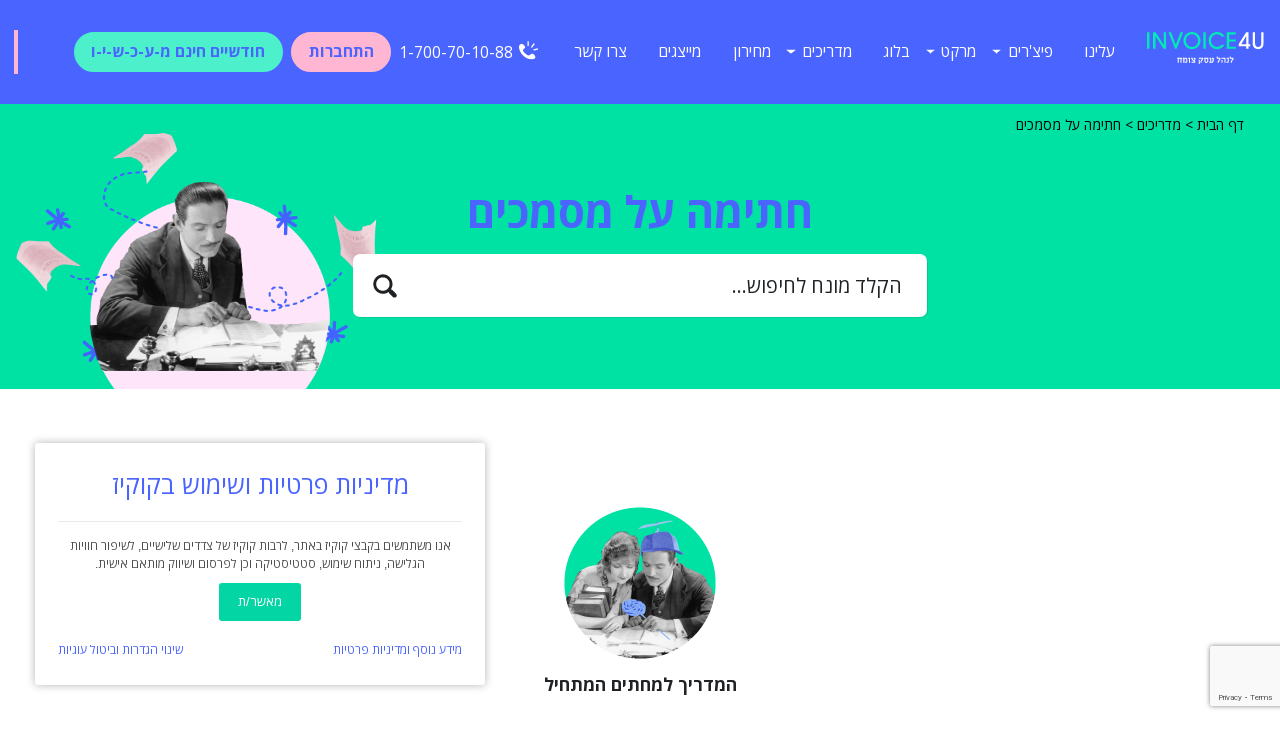

--- FILE ---
content_type: text/html; charset=UTF-8
request_url: https://www.invoice4u.co.il/category/%D7%9E%D7%A8%D7%9B%D7%96-%D7%AA%D7%9E%D7%99%D7%9B%D7%94-invoice4u/document-signing/
body_size: 17021
content:

<!DOCTYPE html>
<html dir="rtl" lang="he-IL">
<head>
	<meta charset="utf-8" />
	<meta http-equiv="X-UA-Compatible" content="IE=edge">
	<meta name="format-detection" content="telephone=no">
		<link rel="preconnect" href="https://fonts.googleapis.com">
	<link rel="preconnect" href="https://fonts.gstatic.com" crossorigin>
	<link href="https://fonts.googleapis.com/css2?family=Open+Sans:ital,wdth,wght@0,75..100,300..800;1,75..100,300..800&display=swap" rel="stylesheet">
	
	<meta name="viewport" content="width=device-width, initial-scale=1.0" />
	<link rel="shortcut icon" href="https://www.invoice4u.co.il/wp-content/themes/ucan2/images/icons/favicon.ico?1.5.67" />
	<script type="application/ld+json">{"@context":"https:\/\/schema.org","@graph":{"@type":"WebPage","name":"המדריך למחתים המתחיל","provider":{"@type":"Organization","name":"Invoice4u","url":"https:\/\/www.invoice4u.co.il","logo":"https:\/\/www.invoice4u.co.il\/wp-content\/uploads\/2021\/11\/new_logo_crop.svg"},"url":"https:\/\/www.invoice4u.co.il\/%d7%9e%d7%93%d7%a8%d7%99%d7%9a-%d7%9c%d7%9e%d7%97%d7%aa%d7%99%d7%9d-%d7%94%d7%9e%d7%aa%d7%97%d7%99%d7%9c\/","description":"","image":"https:\/\/www.invoice4u.co.il\/wp-content\/uploads\/2021\/01\/10-02.png"}}</script><script type="application/ld+json">{"@context":"https:\/\/schema.org","@type":"VideoObject","name":"המדריך למחתים המתחיל","provider":{"@type":"Organization","name":"Invoice4u","url":"https:\/\/www.invoice4u.co.il"},"url":"https:\/\/www.invoice4u.co.il\/%d7%9e%d7%93%d7%a8%d7%99%d7%9a-%d7%9c%d7%9e%d7%97%d7%aa%d7%99%d7%9d-%d7%94%d7%9e%d7%aa%d7%97%d7%99%d7%9c\/","description":"","caption":"","transcript":"","videoFrameSize":"","videoQuality":"","duration":"","uploadDate":"2021-01-04T15:25:01+02:00","contentUrl":"https:\/\/youtu.be\/nNY05gnAyRI","image":"http:\/\/i1.ytimg.com\/vi\/nNY05gnAyRI\/maxresdefault.jpg","thumbnailUrl":"http:\/\/i1.ytimg.com\/vi\/nNY05gnAyRI\/maxresdefault.jpg"}</script><meta name='robots' content='index, follow, max-image-preview:large, max-snippet:-1, max-video-preview:-1' />
	<style>img:is([sizes="auto" i], [sizes^="auto," i]) { contain-intrinsic-size: 3000px 1500px }</style>
	
	<!-- This site is optimized with the Yoast SEO Premium plugin v25.8 (Yoast SEO v25.8) - https://yoast.com/wordpress/plugins/seo/ -->
	<title>חתימה על מסמכים - Invoice4u חשבוניות אונליין</title>
	<meta name="description" content="מידע על חתימה על מסמכים באתר Invoive4u - מגוון פתרונות סליקה אונליין ושאר הכלים לניהול עסק צומח במקום אחד!" />
	<link rel="canonical" href="https://www.invoice4u.co.il/category/מרכז-תמיכה-invoice4u/document-signing/" />
	<meta property="og:locale" content="he_IL" />
	<meta property="og:type" content="article" />
	<meta property="og:title" content="ארכיון חתימה על מסמכים" />
	<meta property="og:description" content="מידע על חתימה על מסמכים באתר Invoive4u - מגוון פתרונות סליקה אונליין ושאר הכלים לניהול עסק צומח במקום אחד!" />
	<meta property="og:url" content="https://www.invoice4u.co.il/category/מרכז-תמיכה-invoice4u/document-signing/" />
	<meta property="og:site_name" content="Invoice4u חשבוניות אונליין" />
	<meta property="og:image" content="https://www.invoice4u.co.il/wp-content/uploads/2022/09/thumbnail_logo_sjpg.jpg" />
	<meta property="og:image:width" content="500" />
	<meta property="og:image:height" content="402" />
	<meta property="og:image:type" content="image/jpeg" />
	<meta name="twitter:card" content="summary_large_image" />
	<script type="application/ld+json" class="yoast-schema-graph">{"@context":"https://schema.org","@graph":[{"@type":"CollectionPage","@id":"https://www.invoice4u.co.il/category/%d7%9e%d7%a8%d7%9b%d7%96-%d7%aa%d7%9e%d7%99%d7%9b%d7%94-invoice4u/document-signing/","url":"https://www.invoice4u.co.il/category/%d7%9e%d7%a8%d7%9b%d7%96-%d7%aa%d7%9e%d7%99%d7%9b%d7%94-invoice4u/document-signing/","name":"חתימה על מסמכים - Invoice4u חשבוניות אונליין","isPartOf":{"@id":"https://www.invoice4u.co.il/#website"},"primaryImageOfPage":{"@id":"https://www.invoice4u.co.il/category/%d7%9e%d7%a8%d7%9b%d7%96-%d7%aa%d7%9e%d7%99%d7%9b%d7%94-invoice4u/document-signing/#primaryimage"},"image":{"@id":"https://www.invoice4u.co.il/category/%d7%9e%d7%a8%d7%9b%d7%96-%d7%aa%d7%9e%d7%99%d7%9b%d7%94-invoice4u/document-signing/#primaryimage"},"thumbnailUrl":"https://www.invoice4u.co.il/wp-content/uploads/2021/01/10-02.png","description":"מידע על חתימה על מסמכים באתר Invoive4u - מגוון פתרונות סליקה אונליין ושאר הכלים לניהול עסק צומח במקום אחד!","breadcrumb":{"@id":"https://www.invoice4u.co.il/category/%d7%9e%d7%a8%d7%9b%d7%96-%d7%aa%d7%9e%d7%99%d7%9b%d7%94-invoice4u/document-signing/#breadcrumb"},"inLanguage":"he-IL"},{"@type":"ImageObject","inLanguage":"he-IL","@id":"https://www.invoice4u.co.il/category/%d7%9e%d7%a8%d7%9b%d7%96-%d7%aa%d7%9e%d7%99%d7%9b%d7%94-invoice4u/document-signing/#primaryimage","url":"https://www.invoice4u.co.il/wp-content/uploads/2021/01/10-02.png","contentUrl":"https://www.invoice4u.co.il/wp-content/uploads/2021/01/10-02.png","width":158,"height":158},{"@type":"BreadcrumbList","@id":"https://www.invoice4u.co.il/category/%d7%9e%d7%a8%d7%9b%d7%96-%d7%aa%d7%9e%d7%99%d7%9b%d7%94-invoice4u/document-signing/#breadcrumb","itemListElement":[{"@type":"ListItem","position":1,"name":"דף הבית","item":"https://www.invoice4u.co.il/"},{"@type":"ListItem","position":2,"name":"מדריכים","item":"https://www.invoice4u.co.il/category/%d7%9e%d7%a8%d7%9b%d7%96-%d7%aa%d7%9e%d7%99%d7%9b%d7%94-invoice4u/"},{"@type":"ListItem","position":3,"name":"חתימה על מסמכים"}]},{"@type":"WebSite","@id":"https://www.invoice4u.co.il/#website","url":"https://www.invoice4u.co.il/","name":"Invoice4u חשבוניות אונליין","description":"","publisher":{"@id":"https://www.invoice4u.co.il/#organization"},"potentialAction":[{"@type":"SearchAction","target":{"@type":"EntryPoint","urlTemplate":"https://www.invoice4u.co.il/?s={search_term_string}"},"query-input":{"@type":"PropertyValueSpecification","valueRequired":true,"valueName":"search_term_string"}}],"inLanguage":"he-IL"},{"@type":"Organization","@id":"https://www.invoice4u.co.il/#organization","name":"Invoice4u","url":"https://www.invoice4u.co.il/","logo":{"@type":"ImageObject","inLanguage":"he-IL","@id":"https://www.invoice4u.co.il/#/schema/logo/image/","url":"https://www.invoice4u.co.il/wp-content/uploads/2021/09/cropped-favicon-1.png","contentUrl":"https://www.invoice4u.co.il/wp-content/uploads/2021/09/cropped-favicon-1.png","width":512,"height":512,"caption":"Invoice4u"},"image":{"@id":"https://www.invoice4u.co.il/#/schema/logo/image/"}}]}</script>
	<!-- / Yoast SEO Premium plugin. -->


<link rel="alternate" type="application/rss+xml" title="Invoice4u חשבוניות אונליין &laquo; פיד מהקטגוריה חתימה על מסמכים" href="https://www.invoice4u.co.il/category/%d7%9e%d7%a8%d7%9b%d7%96-%d7%aa%d7%9e%d7%99%d7%9b%d7%94-invoice4u/document-signing/feed/" />
<style id='classic-theme-styles-inline-css'>
/*! This file is auto-generated */
.wp-block-button__link{color:#fff;background-color:#32373c;border-radius:9999px;box-shadow:none;text-decoration:none;padding:calc(.667em + 2px) calc(1.333em + 2px);font-size:1.125em}.wp-block-file__button{background:#32373c;color:#fff;text-decoration:none}
</style>
<style id='global-styles-inline-css'>
:root{--wp--preset--aspect-ratio--square: 1;--wp--preset--aspect-ratio--4-3: 4/3;--wp--preset--aspect-ratio--3-4: 3/4;--wp--preset--aspect-ratio--3-2: 3/2;--wp--preset--aspect-ratio--2-3: 2/3;--wp--preset--aspect-ratio--16-9: 16/9;--wp--preset--aspect-ratio--9-16: 9/16;--wp--preset--color--black: #000000;--wp--preset--color--cyan-bluish-gray: #abb8c3;--wp--preset--color--white: #ffffff;--wp--preset--color--pale-pink: #f78da7;--wp--preset--color--vivid-red: #cf2e2e;--wp--preset--color--luminous-vivid-orange: #ff6900;--wp--preset--color--luminous-vivid-amber: #fcb900;--wp--preset--color--light-green-cyan: #7bdcb5;--wp--preset--color--vivid-green-cyan: #00d084;--wp--preset--color--pale-cyan-blue: #8ed1fc;--wp--preset--color--vivid-cyan-blue: #0693e3;--wp--preset--color--vivid-purple: #9b51e0;--wp--preset--gradient--vivid-cyan-blue-to-vivid-purple: linear-gradient(135deg,rgba(6,147,227,1) 0%,rgb(155,81,224) 100%);--wp--preset--gradient--light-green-cyan-to-vivid-green-cyan: linear-gradient(135deg,rgb(122,220,180) 0%,rgb(0,208,130) 100%);--wp--preset--gradient--luminous-vivid-amber-to-luminous-vivid-orange: linear-gradient(135deg,rgba(252,185,0,1) 0%,rgba(255,105,0,1) 100%);--wp--preset--gradient--luminous-vivid-orange-to-vivid-red: linear-gradient(135deg,rgba(255,105,0,1) 0%,rgb(207,46,46) 100%);--wp--preset--gradient--very-light-gray-to-cyan-bluish-gray: linear-gradient(135deg,rgb(238,238,238) 0%,rgb(169,184,195) 100%);--wp--preset--gradient--cool-to-warm-spectrum: linear-gradient(135deg,rgb(74,234,220) 0%,rgb(151,120,209) 20%,rgb(207,42,186) 40%,rgb(238,44,130) 60%,rgb(251,105,98) 80%,rgb(254,248,76) 100%);--wp--preset--gradient--blush-light-purple: linear-gradient(135deg,rgb(255,206,236) 0%,rgb(152,150,240) 100%);--wp--preset--gradient--blush-bordeaux: linear-gradient(135deg,rgb(254,205,165) 0%,rgb(254,45,45) 50%,rgb(107,0,62) 100%);--wp--preset--gradient--luminous-dusk: linear-gradient(135deg,rgb(255,203,112) 0%,rgb(199,81,192) 50%,rgb(65,88,208) 100%);--wp--preset--gradient--pale-ocean: linear-gradient(135deg,rgb(255,245,203) 0%,rgb(182,227,212) 50%,rgb(51,167,181) 100%);--wp--preset--gradient--electric-grass: linear-gradient(135deg,rgb(202,248,128) 0%,rgb(113,206,126) 100%);--wp--preset--gradient--midnight: linear-gradient(135deg,rgb(2,3,129) 0%,rgb(40,116,252) 100%);--wp--preset--font-size--small: 13px;--wp--preset--font-size--medium: 20px;--wp--preset--font-size--large: 36px;--wp--preset--font-size--x-large: 42px;--wp--preset--spacing--20: 0.44rem;--wp--preset--spacing--30: 0.67rem;--wp--preset--spacing--40: 1rem;--wp--preset--spacing--50: 1.5rem;--wp--preset--spacing--60: 2.25rem;--wp--preset--spacing--70: 3.38rem;--wp--preset--spacing--80: 5.06rem;--wp--preset--shadow--natural: 6px 6px 9px rgba(0, 0, 0, 0.2);--wp--preset--shadow--deep: 12px 12px 50px rgba(0, 0, 0, 0.4);--wp--preset--shadow--sharp: 6px 6px 0px rgba(0, 0, 0, 0.2);--wp--preset--shadow--outlined: 6px 6px 0px -3px rgba(255, 255, 255, 1), 6px 6px rgba(0, 0, 0, 1);--wp--preset--shadow--crisp: 6px 6px 0px rgba(0, 0, 0, 1);}:where(.is-layout-flex){gap: 0.5em;}:where(.is-layout-grid){gap: 0.5em;}body .is-layout-flex{display: flex;}.is-layout-flex{flex-wrap: wrap;align-items: center;}.is-layout-flex > :is(*, div){margin: 0;}body .is-layout-grid{display: grid;}.is-layout-grid > :is(*, div){margin: 0;}:where(.wp-block-columns.is-layout-flex){gap: 2em;}:where(.wp-block-columns.is-layout-grid){gap: 2em;}:where(.wp-block-post-template.is-layout-flex){gap: 1.25em;}:where(.wp-block-post-template.is-layout-grid){gap: 1.25em;}.has-black-color{color: var(--wp--preset--color--black) !important;}.has-cyan-bluish-gray-color{color: var(--wp--preset--color--cyan-bluish-gray) !important;}.has-white-color{color: var(--wp--preset--color--white) !important;}.has-pale-pink-color{color: var(--wp--preset--color--pale-pink) !important;}.has-vivid-red-color{color: var(--wp--preset--color--vivid-red) !important;}.has-luminous-vivid-orange-color{color: var(--wp--preset--color--luminous-vivid-orange) !important;}.has-luminous-vivid-amber-color{color: var(--wp--preset--color--luminous-vivid-amber) !important;}.has-light-green-cyan-color{color: var(--wp--preset--color--light-green-cyan) !important;}.has-vivid-green-cyan-color{color: var(--wp--preset--color--vivid-green-cyan) !important;}.has-pale-cyan-blue-color{color: var(--wp--preset--color--pale-cyan-blue) !important;}.has-vivid-cyan-blue-color{color: var(--wp--preset--color--vivid-cyan-blue) !important;}.has-vivid-purple-color{color: var(--wp--preset--color--vivid-purple) !important;}.has-black-background-color{background-color: var(--wp--preset--color--black) !important;}.has-cyan-bluish-gray-background-color{background-color: var(--wp--preset--color--cyan-bluish-gray) !important;}.has-white-background-color{background-color: var(--wp--preset--color--white) !important;}.has-pale-pink-background-color{background-color: var(--wp--preset--color--pale-pink) !important;}.has-vivid-red-background-color{background-color: var(--wp--preset--color--vivid-red) !important;}.has-luminous-vivid-orange-background-color{background-color: var(--wp--preset--color--luminous-vivid-orange) !important;}.has-luminous-vivid-amber-background-color{background-color: var(--wp--preset--color--luminous-vivid-amber) !important;}.has-light-green-cyan-background-color{background-color: var(--wp--preset--color--light-green-cyan) !important;}.has-vivid-green-cyan-background-color{background-color: var(--wp--preset--color--vivid-green-cyan) !important;}.has-pale-cyan-blue-background-color{background-color: var(--wp--preset--color--pale-cyan-blue) !important;}.has-vivid-cyan-blue-background-color{background-color: var(--wp--preset--color--vivid-cyan-blue) !important;}.has-vivid-purple-background-color{background-color: var(--wp--preset--color--vivid-purple) !important;}.has-black-border-color{border-color: var(--wp--preset--color--black) !important;}.has-cyan-bluish-gray-border-color{border-color: var(--wp--preset--color--cyan-bluish-gray) !important;}.has-white-border-color{border-color: var(--wp--preset--color--white) !important;}.has-pale-pink-border-color{border-color: var(--wp--preset--color--pale-pink) !important;}.has-vivid-red-border-color{border-color: var(--wp--preset--color--vivid-red) !important;}.has-luminous-vivid-orange-border-color{border-color: var(--wp--preset--color--luminous-vivid-orange) !important;}.has-luminous-vivid-amber-border-color{border-color: var(--wp--preset--color--luminous-vivid-amber) !important;}.has-light-green-cyan-border-color{border-color: var(--wp--preset--color--light-green-cyan) !important;}.has-vivid-green-cyan-border-color{border-color: var(--wp--preset--color--vivid-green-cyan) !important;}.has-pale-cyan-blue-border-color{border-color: var(--wp--preset--color--pale-cyan-blue) !important;}.has-vivid-cyan-blue-border-color{border-color: var(--wp--preset--color--vivid-cyan-blue) !important;}.has-vivid-purple-border-color{border-color: var(--wp--preset--color--vivid-purple) !important;}.has-vivid-cyan-blue-to-vivid-purple-gradient-background{background: var(--wp--preset--gradient--vivid-cyan-blue-to-vivid-purple) !important;}.has-light-green-cyan-to-vivid-green-cyan-gradient-background{background: var(--wp--preset--gradient--light-green-cyan-to-vivid-green-cyan) !important;}.has-luminous-vivid-amber-to-luminous-vivid-orange-gradient-background{background: var(--wp--preset--gradient--luminous-vivid-amber-to-luminous-vivid-orange) !important;}.has-luminous-vivid-orange-to-vivid-red-gradient-background{background: var(--wp--preset--gradient--luminous-vivid-orange-to-vivid-red) !important;}.has-very-light-gray-to-cyan-bluish-gray-gradient-background{background: var(--wp--preset--gradient--very-light-gray-to-cyan-bluish-gray) !important;}.has-cool-to-warm-spectrum-gradient-background{background: var(--wp--preset--gradient--cool-to-warm-spectrum) !important;}.has-blush-light-purple-gradient-background{background: var(--wp--preset--gradient--blush-light-purple) !important;}.has-blush-bordeaux-gradient-background{background: var(--wp--preset--gradient--blush-bordeaux) !important;}.has-luminous-dusk-gradient-background{background: var(--wp--preset--gradient--luminous-dusk) !important;}.has-pale-ocean-gradient-background{background: var(--wp--preset--gradient--pale-ocean) !important;}.has-electric-grass-gradient-background{background: var(--wp--preset--gradient--electric-grass) !important;}.has-midnight-gradient-background{background: var(--wp--preset--gradient--midnight) !important;}.has-small-font-size{font-size: var(--wp--preset--font-size--small) !important;}.has-medium-font-size{font-size: var(--wp--preset--font-size--medium) !important;}.has-large-font-size{font-size: var(--wp--preset--font-size--large) !important;}.has-x-large-font-size{font-size: var(--wp--preset--font-size--x-large) !important;}
:where(.wp-block-post-template.is-layout-flex){gap: 1.25em;}:where(.wp-block-post-template.is-layout-grid){gap: 1.25em;}
:where(.wp-block-columns.is-layout-flex){gap: 2em;}:where(.wp-block-columns.is-layout-grid){gap: 2em;}
:root :where(.wp-block-pullquote){font-size: 1.5em;line-height: 1.6;}
</style>
<link rel='stylesheet' id='privacy-policy-styles-css' href='https://www.invoice4u.co.il/wp-content/plugins/privacy-policy-popup/assets/style.css?ver=1765108599' media='all' />
<link rel='stylesheet' id='invoice4u-css' href='https://www.invoice4u.co.il/wp-content/themes/ucan2/style.css?ver=1.5.67' media='all' />
<link rel='stylesheet' id='swiper-bundle-css' href='https://www.invoice4u.co.il/wp-content/themes/ucan2/css/swiper-bundle.min.css?ver=1.5.67' media='all' />
<link rel='stylesheet' id='home-blue-header-css' href='https://www.invoice4u.co.il/wp-content/themes/ucan2/homeblue_header.min.css?ver=1.5.67' media='all' />
<link rel='stylesheet' id='home-blue-footer-css' href='https://www.invoice4u.co.il/wp-content/themes/ucan2/homeblue_footer.min.css?ver=1.5.67' media='all' />
<script src="https://www.invoice4u.co.il/wp-content/plugins/privacy-policy-popup/includes/consent-helper.js?ver=1.0.7&#039; defer=&#039;defer" id="imark-consent-helper-js"></script>
<script id="imark-ptc-consent-manager-js-extra">
var consentBlockerData = {"blockedScripts":[],"consentMode":"opt-out"};
</script>
<script src="https://www.invoice4u.co.il/wp-content/plugins/privacy-policy-popup/includes/consent-blocker/consent-manager.js?ver=1765108607&#039; defer=&#039;defer" id="imark-ptc-consent-manager-js"></script>
<link rel="https://api.w.org/" href="https://www.invoice4u.co.il/wp-json/" /><link rel="alternate" title="JSON" type="application/json" href="https://www.invoice4u.co.il/wp-json/wp/v2/categories/37" /><link rel="preconnect" href="https://fonts.googleapis.com">
<link rel="preconnect" href="https://fonts.gstatic.com" crossorigin>
<link href="https://fonts.googleapis.com/css2?family=Open+Sans:ital,wdth,wght@0,75..100,300..800;1,75..100,300..800&display=swap" rel="stylesheet"><!-- Google Tag Manager -->
<noscript><iframe src="//www.googletagmanager.com/ns.html?id=GTM-5G5MJL"
height="0" width="0" style="display:none;visibility:hidden"></iframe></noscript>
<script>(function(w,d,s,l,i){w[l]=w[l]||[];w[l].push({'gtm.start':
new Date().getTime(),event:'gtm.js'});var f=d.getElementsByTagName(s)[0],
j=d.createElement(s),dl=l!='dataLayer'?'&l='+l:'';j.async=true;j.src=
'//www.googletagmanager.com/gtm.js?id='+i+dl;f.parentNode.insertBefore(j,f);
})(window,document,'script','dataLayer','GTM-5G5MJL');</script>
<!-- End Google Tag Manager -->

<script id='pixel-script-poptin' src='https://cdn.popt.in/pixel.js?id=62792e861bab6' async='true'></script>


<!-- TikTok Pixel Code Start -->
<script>
!function (w, d, t) {
  w.TiktokAnalyticsObject=t;var ttq=w[t]=w[t]||[];ttq.methods=["page","track","identify","instances","debug","on","off","once","ready","alias","group","enableCookie","disableCookie","holdConsent","revokeConsent","grantConsent"],ttq.setAndDefer=function(t,e){t[e]=function(){t.push([e].concat(Array.prototype.slice.call(arguments,0)))}};for(var i=0;i<ttq.methods.length;i++)ttq.setAndDefer(ttq,ttq.methods[i]);ttq.instance=function(t){for(
var e=ttq._i[t]||[],n=0;n<ttq.methods.length;n++)ttq.setAndDefer(e,ttq.methods[n]);return e},ttq.load=function(e,n){var r="https://analytics.tiktok.com/i18n/pixel/events.js",o=n&&n.partner;ttq._i=ttq._i||{},ttq._i[e]=[],ttq._i[e]._u=r,ttq._t=ttq._t||{},ttq._t[e]=+new Date,ttq._o=ttq._o||{},ttq._o[e]=n||{};n=document.createElement("script")
;n.type="text/javascript",n.async=!0,n.src=r+"?sdkid="+e+"&lib="+t;e=document.getElementsByTagName("script")[0];e.parentNode.insertBefore(n,e)};


  ttq.load('CMF6URRC77UFIL1R6A7G');
  ttq.page();
}(window, document, 'ttq');
</script>
<!-- TikTok Pixel Code End --><!-- Facebook Pixel Code -->
<script>
!function(f,b,e,v,n,t,s)
{if(f.fbq)return;n=f.fbq=function(){n.callMethod?
n.callMethod.apply(n,arguments):n.queue.push(arguments)};
if(!f._fbq)f._fbq=n;n.push=n;n.loaded=!0;n.version='2.0';
n.queue=[];t=b.createElement(e);t.async=!0;
t.src=v;s=b.getElementsByTagName(e)[0];
s.parentNode.insertBefore(t,s)}(window, document,'script',
'https://connect.facebook.net/en_US/fbevents.js');
fbq('init', '461246561634747');
fbq('track', 'PageView');
</script>
<noscript><img height="1" width="1" style="display:none"
src="https://www.facebook.com/tr?id=461246561634747&ev=PageView&noscript=1"
/></noscript>

<!-- End Facebook Pixel Code -->

<meta name="facebook-domain-verification" content="u9ackgc8ehs8lwj27dmto7oxz81kig" />
<link rel="icon" href="https://www.invoice4u.co.il/wp-content/uploads/2021/09/cropped-favicon-1-32x32.png" sizes="32x32" />
<link rel="icon" href="https://www.invoice4u.co.il/wp-content/uploads/2021/09/cropped-favicon-1-192x192.png" sizes="192x192" />
<link rel="apple-touch-icon" href="https://www.invoice4u.co.il/wp-content/uploads/2021/09/cropped-favicon-1-180x180.png" />
<meta name="msapplication-TileImage" content="https://www.invoice4u.co.il/wp-content/uploads/2021/09/cropped-favicon-1-270x270.png" />
		<style id="wp-custom-css">
			.wpcf7-form .hidden-fields-container {
  border: none;
}		</style>
		</head>

<body class="rtl archive category category-document-signing category-37 wp-theme-ucan2 page">

<div id="top-jump"></div>

<!-- Header (start) -->
<header id="top_fix" class="header">

	<div class="header__content">
		
    
    <a class="header__logo" href="https://www.invoice4u.co.il" aria-label="עמוד הבית">
      <img src="https://www.invoice4u.co.il/wp-content/uploads/2021/11/new_logo_crop.svg" width="176" height="48" alt="Invoice4u - הפקת חשבוניות אונליין">
    </a>
		
		
		<nav class="header__navigation" id="primary-navigation" aria-label="תפריט ראשי">
			<div class="append_to_mobile_menu">
				<div class="button_holder">
				<a class="header__link header__link--teal mobile_button" href="https://private.invoice4u.co.il/pages/Register.aspx?_ga=1.174112098.1911263525.1444139913" target="_blank">
	חודשיים חינם מ-ע-כ-ש-י-ו</a>
				</div>
				
				<div class="button_holder"><a href="tel:1-700-70-10-88" class="mobile_button">1-700-70-10-88</a></div>				
								<div class="button_holder">
					<a target="_blank" href="https://private.invoice4u.co.il/pages/login.aspx?_ga=1.167050939.429103331.1468227312" class="mobile_button pink_link">
						כניסת לקוחות
					</a>
				</div>
								<div class="button_holder">
					<a target="_blank" href="http://messenger.providesupport.com/messenger/invoice4u.html" class="mobile_button blue_link">
						צ'אט
					</a>
				</div>
							</div>
		
		<ul id="menu-%d7%aa%d7%a4%d7%a8%d7%99%d7%98-%d7%a8%d7%90%d7%a9%d7%99" class=""><li id="menu-item-799" class="menu-item-type-post_type menu-item-object-page menu-item-799 menu-li"><a href="https://www.invoice4u.co.il/%d7%90%d7%95%d7%93%d7%95%d7%aa/" class="menu-item">עלינו</a></li>
<li id="menu-item-48815" class="menu-item-type-post_type_archive menu-item-object-features menu-item-has-children menu-item-48815 menu-li mega-menu"><a href="https://www.invoice4u.co.il/features/" class="menu-item">פיצ'רים</a>
<ul class="sub-menu">
	<li id="menu-item-48822" class="menu-item-type-post_type menu-item-object-features menu-item-48822 sub-menu-li"><a href="https://www.invoice4u.co.il/features/digital-invoices/" class="sub-menu-item"><img class="menu_icon" src="https://www.invoice4u.co.il/wp-content/uploads/2025/04/features_01_digital-invoices.svg" /><span class="content">חשבוניות דיגיטליות<span class="excerpt">מסמכים חשבונאיים אונליין. חשבוניות, קבלות והצעות מחיר בקליק</span></a></li>
	<li id="menu-item-48828" class="menu-item-type-post_type menu-item-object-features menu-item-48828 sub-menu-li"><a href="https://www.invoice4u.co.il/features/online-credit-clearing/" class="sub-menu-item"><img class="menu_icon" src="https://www.invoice4u.co.il/wp-content/uploads/2025/04/features_02_credit-clearing.svg" /><span class="content">סליקת אשראי באינטרנט<span class="excerpt">גבייה פשוטה מלקוחות עם עמלות נמוכות וממשק נוח</span></a></li>
	<li id="menu-item-48817" class="menu-item-type-post_type menu-item-object-features menu-item-48817 sub-menu-li"><a href="https://www.invoice4u.co.il/features/sale-pages/" class="sub-menu-item"><img class="menu_icon" src="https://www.invoice4u.co.il/wp-content/uploads/2025/04/features_04_sale-pages.svg" /><span class="content">דפי מכירה<span class="excerpt">חנות דיגיטלית מעוצבת למכירות אונליין ללא צורך באתר</span></a></li>
	<li id="menu-item-48825" class="menu-item-type-post_type menu-item-object-features menu-item-48825 sub-menu-li"><a href="https://www.invoice4u.co.il/features/e-commerce/" class="sub-menu-item"><img class="menu_icon" src="https://www.invoice4u.co.il/wp-content/uploads/2025/04/features_08_ecommerce.svg" /><span class="content">מסחר אלקטרוני וחנויות E-commerce<span class="excerpt">פתרון סליקה לחנויות אונליין עם ממשק למערכות מובילות</span></a></li>
	<li id="menu-item-48826" class="menu-item-type-post_type menu-item-object-features menu-item-48826 sub-menu-li"><a href="https://www.invoice4u.co.il/features/expense-management/" class="sub-menu-item"><img class="menu_icon" src="https://www.invoice4u.co.il/wp-content/uploads/2025/04/features_09_expense-management.svg" /><span class="content">ניהול הוצאות<span class="excerpt">מעקב וסיווג הוצאות העסק עם דוחות וחיבור לרשויות</span></a></li>
	<li id="menu-item-48818" class="menu-item-type-post_type menu-item-object-features menu-item-48818 sub-menu-li"><a href="https://www.invoice4u.co.il/features/quick-checkout-pages/" class="sub-menu-item"><img class="menu_icon" src="https://www.invoice4u.co.il/wp-content/uploads/2025/04/features_03_internet-clearing-terminal.svg" /><span class="content">דפי תשלום מהירים<span class="excerpt">לינקים מעוצבים לתשלום אונליין
מקימים, שולחים, מקבלים תשלום</span></a></li>
	<li id="menu-item-48819" class="menu-item-type-post_type menu-item-object-features menu-item-48819 sub-menu-li"><a href="https://www.invoice4u.co.il/features/credit-card-standing-orders/" class="sub-menu-item"><img class="menu_icon" src="https://www.invoice4u.co.il/wp-content/uploads/2025/04/features_06_standing-orders.svg" /><span class="content">הוראות קבע בכרטיסי אשראי<span class="excerpt">ניהול חיובים חוזרים בקלות עם מעקב וחשבוניות אוטומטיות</span></a></li>
	<li id="menu-item-48827" class="menu-item-type-post_type menu-item-object-features menu-item-48827 sub-menu-li"><a href="https://www.invoice4u.co.il/features/inventory-management/" class="sub-menu-item"><img class="menu_icon" src="https://www.invoice4u.co.il/wp-content/uploads/2025/04/features_10_inventory-management.svg" /><span class="content">ניהול מלאי<span class="excerpt">מעקב חכם אחר מוצרים עם התראות וסנכרון למערכת המכירות</span></a></li>
	<li id="menu-item-48823" class="menu-item-type-post_type menu-item-object-features menu-item-48823 sub-menu-li"><a href="https://www.invoice4u.co.il/features/payment-button/" class="sub-menu-item"><img class="menu_icon" src="https://www.invoice4u.co.il/wp-content/uploads/2025/04/features_05_payment-button.svg" /><span class="content">כפתור תשלום<span class="excerpt">תשלום מהיר ישירות מהמסמך החשבונאי עם קבלה אוטומטית</span></a></li>
	<li id="menu-item-48824" class="menu-item-type-post_type menu-item-object-features menu-item-48824 sub-menu-li"><a href="https://www.invoice4u.co.il/features/internet-clearing-terminal/" class="sub-menu-item"><img class="menu_icon" src="https://www.invoice4u.co.il/wp-content/uploads/2025/04/features_03_internet-clearing-terminal.svg" /><span class="content">מסוף סליקה אינטרנטי<span class="excerpt">סליקת אשראי מהמחשב או מהנייד עם חשבונית אוטומטית</span></a></li>
	<li id="menu-item-48816" class="menu-item-type-post_type menu-item-object-features menu-item-48816 sub-menu-li"><a href="https://www.invoice4u.co.il/features/payment-apps/" class="sub-menu-item"><img class="menu_icon" src="https://www.invoice4u.co.il/wp-content/uploads/2025/04/features_07_payment-apps.svg" /><span class="content">ביט עסקי, פייפאל, גוגל ואפל פיי<span class="excerpt">קבלת תשלומים בביט ישירות לחשבון העסק שלכם</span></a></li>
	<li id="menu-item-52659" class="menu-item-type-post_type menu-item-object-features menu-item-52659 sub-menu-li"><a href="https://www.invoice4u.co.il/features/halloapp/" class="sub-menu-item"><img class="menu_icon" src="https://www.invoice4u.co.il/wp-content/uploads/2025/11/12.svg" /><span class="content">HALLOAPP<span class="excerpt">מערכת ווטסאפ אירגונית - משרדית ליצירת קשר רציף ואיכותי עם הלקוחות ועובדי המשרד</span></a></li>
	<li id="menu-item-48820" class="menu-item-type-post_type menu-item-object-features menu-item-48820 sub-menu-li"><a href="https://www.invoice4u.co.il/features/secure-digital-signatures/" class="sub-menu-item"><img class="menu_icon" src="https://www.invoice4u.co.il/wp-content/uploads/2025/04/features_13_digital-signatures.svg" /><span class="content">הכי פשוט להחתים אונליין<span class="excerpt">חתימה דיגיטלית מאובטחת על פי חוק לכל המסמכים</span></a></li>
	<li id="menu-item-48821" class="menu-item-type-post_type menu-item-object-features menu-item-48821 sub-menu-li"><a href="https://www.invoice4u.co.il/features/cloud-accounting/" class="sub-menu-item"><img class="menu_icon" src="https://www.invoice4u.co.il/wp-content/uploads/2025/04/features_11_cloud-accounting.svg" /><span class="content">תוכנת הנהלת חשבונות כפולה בענן<span class="excerpt">מערכת לחברות ומייצגים עם דוחות אוטומטיים ופענוח חכם</span></a></li>
	<li id="menu-item-52641" class="menu-item-type-post_type menu-item-object-features menu-item-52641 sub-menu-li"><a href="https://www.invoice4u.co.il/features/bank-transaction-collection/" class="sub-menu-item"><img class="menu_icon" src="https://www.invoice4u.co.il/wp-content/uploads/2025/11/bank.svg" /><span class="content">העברה בנקאית<span class="excerpt">גבייה בהעברה בנקאית בלחיצת כפתור וללא עמלות סליקה.</span></a></li>
</ul>
</li>
<li id="menu-item-16242" class="menu-item-type-post_type menu-item-object-page menu-item-has-children menu-item-16242 menu-li mega-menu"><a href="https://www.invoice4u.co.il/market/" class="menu-item">מרקט</a>
<ul class="sub-menu">
	<li id="menu-item-48841" class="menu-item-type-custom menu-item-object-custom menu-item-48841 sub-menu-li"><a href="https://www.invoice4u.co.il/market/#item-0" class="sub-menu-item"><img class="menu_icon" src="https://www.invoice4u.co.il/wp-content/uploads/2025/04/market_01.svg" /><span class="content">סליקה ותשלומים דיגיטליים<span class="excerpt">מגוון פתרונות תשלום מתקדמים עם עמלות אטרקטיביות ותהליכי גבייה פשוטים</span></a></li>
	<li id="menu-item-48842" class="menu-item-type-custom menu-item-object-custom menu-item-48842 sub-menu-li"><a href="https://www.invoice4u.co.il/market/#item-1" class="sub-menu-item"><img class="menu_icon" src="https://www.invoice4u.co.il/wp-content/uploads/2025/04/market_02.svg" /><span class="content">אינטגרציות<span class="excerpt">חיבור המערכת למגוון פלטפורמות וכלים דיגיטליים לעבודה חלקה ואוטומטית</span></a></li>
	<li id="menu-item-48843" class="menu-item-type-custom menu-item-object-custom menu-item-48843 sub-menu-li"><a href="https://www.invoice4u.co.il/market/#item-2" class="sub-menu-item"><img class="menu_icon" src="https://www.invoice4u.co.il/wp-content/uploads/2025/04/market_03.svg" /><span class="content">שירותים נוספים<span class="excerpt">כלים משלימים לניהול עסקי, מתכנון מס ועד ניהול לידים ומלאי</span></a></li>
	<li id="menu-item-44032" class="menu-item-type-post_type menu-item-object-page menu-item-44032 sub-menu-li"><a href="https://www.invoice4u.co.il/%d7%9c%d7%9e%d7%94-%d7%9b%d7%93%d7%90%d7%99/%d7%a0%d7%98%d7%95%d7%95%d7%a8%d7%a7%d7%99%d7%a0%d7%92/" class="sub-menu-item"><img class="menu_icon" src="https://www.invoice4u.co.il/wp-content/uploads/2025/04/market_04.svg" /><span class="content">נטוורקינג<span class="excerpt">פלטפורמה לחיבור ושיתוף פעולה בין עסקים בקהילת  Invoice4u</span></a></li>
</ul>
</li>
<li id="menu-item-4166" class="menu-item-type-custom menu-item-object-custom menu-item-4166 menu-li"><a href="https://www.invoice4u.co.il/blog/" class="menu-item">בלוג</a></li>
<li id="menu-item-2024" class="menu-item-type-taxonomy menu-item-object-category current-category-ancestor current-menu-ancestor current-menu-parent current-category-parent menu-item-has-children menu-item-2024 menu-li mega-menu"><a href="https://www.invoice4u.co.il/category/%d7%9e%d7%a8%d7%9b%d7%96-%d7%aa%d7%9e%d7%99%d7%9b%d7%94-invoice4u/" class="menu-item">מדריכים</a>
<ul class="sub-menu">
	<li id="menu-item-48848" class="menu-item-type-taxonomy menu-item-object-category menu-item-48848 sub-menu-li"><a href="https://www.invoice4u.co.il/category/%d7%9e%d7%a8%d7%9b%d7%96-%d7%aa%d7%9e%d7%99%d7%9b%d7%94-invoice4u/%d7%a1%d7%93%d7%a8-%d7%94%d7%a4%d7%a2%d7%95%d7%9c%d7%95%d7%aa-%d7%9c%d7%9c%d7%a7%d7%95%d7%97-%d7%94%d7%97%d7%93%d7%a9/" class="sub-menu-item"><img class="menu_icon" src="https://www.invoice4u.co.il/wp-content/uploads/2025/04/guides_01.svg" /><span class="content">סדר פעולות ללקוחות חדשים<span class="excerpt">הדרכה מקיפה להתחלת עבודה במערכת, משלב ההרשמה עד הפקת מסמכים</span></a></li>
	<li id="menu-item-48849" class="menu-item-type-taxonomy menu-item-object-category menu-item-48849 sub-menu-li"><a href="https://www.invoice4u.co.il/category/%d7%9e%d7%a8%d7%9b%d7%96-%d7%aa%d7%9e%d7%99%d7%9b%d7%94-invoice4u/%d7%94%d7%92%d7%93%d7%a8%d7%95%d7%aa-%d7%94%d7%9e%d7%a1%d7%9e%d7%9a/" class="sub-menu-item"><img class="menu_icon" src="https://www.invoice4u.co.il/wp-content/uploads/2025/04/guides_03.svg" /><span class="content">הגדרות כלליות במערכת<span class="excerpt">הנחיות לקביעת הגדרות חשובות כמו שער המרה, מטבע, שפה וחשבונית ישראל</span></a></li>
	<li id="menu-item-48850" class="menu-item-type-taxonomy menu-item-object-category menu-item-48850 sub-menu-li"><a href="https://www.invoice4u.co.il/category/%d7%9e%d7%a8%d7%9b%d7%96-%d7%aa%d7%9e%d7%99%d7%9b%d7%94-invoice4u/%d7%94%d7%92%d7%93%d7%a8%d7%95%d7%aa-%d7%94%d7%97%d7%a9%d7%91%d7%95%d7%9f/" class="sub-menu-item"><img class="menu_icon" src="https://www.invoice4u.co.il/wp-content/uploads/2025/04/guides_02.svg" /><span class="content">הגדרות החשבון<span class="excerpt">הסברים על הרשאות גישה, הגדרות עסק, ספרור מסמכים ועדכון פרטים אישיים</span></a></li>
	<li id="menu-item-48851" class="menu-item-type-taxonomy menu-item-object-category menu-item-48851 sub-menu-li"><a href="https://www.invoice4u.co.il/category/%d7%9e%d7%a8%d7%9b%d7%96-%d7%aa%d7%9e%d7%99%d7%9b%d7%94-invoice4u/%d7%a2%d7%99%d7%a6%d7%95%d7%91-%d7%9e%d7%a1%d7%9e%d7%9b%d7%99%d7%9d/" class="sub-menu-item"><img class="menu_icon" src="https://www.invoice4u.co.il/wp-content/uploads/2025/04/guides_04.svg" /><span class="content">עיצוב המסמכים<span class="excerpt">מדריכים לעיצוב מקצועי של מסמכים, הוספת לוגו והתאמה אישית</span></a></li>
	<li id="menu-item-48852" class="menu-item-type-taxonomy menu-item-object-category menu-item-48852 sub-menu-li"><a href="https://www.invoice4u.co.il/category/%d7%9e%d7%a8%d7%9b%d7%96-%d7%aa%d7%9e%d7%99%d7%9b%d7%94-invoice4u/crm/" class="sub-menu-item"><img class="menu_icon" src="https://www.invoice4u.co.il/wp-content/uploads/2025/04/guides_05.svg" /><span class="content">ניהול לקוחות<span class="excerpt">הדרכה להקמת לקוחות, ניהול כרטיסי לקוח, איזון יתרות ושימוש במערכת  CRM</span></a></li>
	<li id="menu-item-48853" class="menu-item-type-taxonomy menu-item-object-category menu-item-48853 sub-menu-li"><a href="https://www.invoice4u.co.il/category/%d7%9e%d7%a8%d7%9b%d7%96-%d7%aa%d7%9e%d7%99%d7%9b%d7%94-invoice4u/%d7%94%d7%a4%d7%a7%d7%aa-%d7%9e%d7%a1%d7%9e%d7%9b%d7%99%d7%9d/" class="sub-menu-item"><img class="menu_icon" src="https://www.invoice4u.co.il/wp-content/uploads/2025/04/guides_06.svg" /><span class="content">הפקת וביטול מסמכים<span class="excerpt">מדריכים מפורטים להפקת כל סוגי המסמכים ולביטולם בצורה נכונה</span></a></li>
	<li id="menu-item-48854" class="menu-item-type-taxonomy menu-item-object-category menu-item-48854 sub-menu-li"><a href="https://www.invoice4u.co.il/category/%d7%9e%d7%a8%d7%9b%d7%96-%d7%aa%d7%9e%d7%99%d7%9b%d7%94-invoice4u/%d7%99%d7%99%d7%a6%d7%95%d7%90-%d7%9c%d7%94%d7%a0%d7%94%d7%9c%d7%aa-%d7%97%d7%a9%d7%91%d7%95%d7%a0%d7%95%d7%aa/" class="sub-menu-item"><img class="menu_icon" src="https://www.invoice4u.co.il/wp-content/uploads/2025/04/guides_08.svg" /><span class="content">ייצוא להנהלת חשבונות<span class="excerpt">הנחיות לייצוא נתונים לתוכנות הנהלת חשבונות חיצוניות כמו חשבשבת</span></a></li>
	<li id="menu-item-48855" class="menu-item-type-taxonomy menu-item-object-category menu-item-48855 sub-menu-li"><a href="https://www.invoice4u.co.il/category/%d7%9e%d7%a8%d7%9b%d7%96-%d7%aa%d7%9e%d7%99%d7%9b%d7%94-invoice4u/%d7%9e%d7%9e%d7%a9%d7%a7-%d7%9c%d7%a0%d7%99%d7%94%d7%95%d7%9c-%d7%9e%d7%9c%d7%90%d7%99/" class="sub-menu-item"><img class="menu_icon" src="https://www.invoice4u.co.il/wp-content/uploads/2025/04/guides_07.svg" /><span class="content">ניהול מלאי<span class="excerpt">מדריך מקיף לניהול מלאי, הגדרות, פריטים, מחירונים, דוחות ופעולות שוטפות</span></a></li>
	<li id="menu-item-48856" class="menu-item-type-taxonomy menu-item-object-category menu-item-48856 sub-menu-li"><a href="https://www.invoice4u.co.il/category/%d7%9e%d7%a8%d7%9b%d7%96-%d7%aa%d7%9e%d7%99%d7%9b%d7%94-invoice4u/%d7%93%d7%95%d7%97%d7%95%d7%aa/" class="sub-menu-item"><img class="menu_icon" src="https://www.invoice4u.co.il/wp-content/uploads/2025/04/guides_09.svg" /><span class="content">דוחות<span class="excerpt">הסברים על כל סוגי הדוחות במערכת, ייצוא לאקסל וניתוח נתונים עסקיים</span></a></li>
	<li id="menu-item-48857" class="menu-item-type-taxonomy menu-item-object-category menu-item-48857 sub-menu-li"><a href="https://www.invoice4u.co.il/category/%d7%9e%d7%a8%d7%9b%d7%96-%d7%aa%d7%9e%d7%99%d7%9b%d7%94-invoice4u/%d7%a1%d7%9c%d7%99%d7%a7%d7%94-%d7%90%d7%a9%d7%a8%d7%90%d7%99/" class="sub-menu-item"><img class="menu_icon" src="https://www.invoice4u.co.il/wp-content/uploads/2025/04/guides_10.svg" /><span class="content">סליקה<span class="excerpt">הנחיות לסליקת אשראי, חיבור לאתרי מסחר, ביט ואפל פיי והוראות קבע</span></a></li>
	<li id="menu-item-48858" class="menu-item-type-taxonomy menu-item-object-category menu-item-48858 sub-menu-li"><a href="https://www.invoice4u.co.il/category/%d7%9e%d7%a8%d7%9b%d7%96-%d7%aa%d7%9e%d7%99%d7%9b%d7%94-invoice4u/%d7%a0%d7%99%d7%94%d7%95%d7%9c-%d7%94%d7%95%d7%a6%d7%90%d7%95%d7%aa/" class="sub-menu-item"><img class="menu_icon" src="https://www.invoice4u.co.il/wp-content/uploads/2025/04/guides_11.svg" /><span class="content">ניהול הוצאות<span class="excerpt">מדריכים לרישום, סיווג וניהול הוצאות העסק, כולל דיווחים למס הכנסה</span></a></li>
	<li id="menu-item-48859" class="menu-item-type-taxonomy menu-item-object-category current-menu-item menu-item-48859 sub-menu-li"><a href="https://www.invoice4u.co.il/category/%d7%9e%d7%a8%d7%9b%d7%96-%d7%aa%d7%9e%d7%99%d7%9b%d7%94-invoice4u/document-signing/" aria-current="page" class="sub-menu-item"><img class="menu_icon" src="https://www.invoice4u.co.il/wp-content/uploads/2025/04/guides_12.svg" /><span class="content">חתימה על מסמכים<span class="excerpt">מדריך מקיף לשימוש בחתימה דיגיטלית על מסמכים עסקיים</span></a></li>
	<li id="menu-item-52625" class="menu-item-type-taxonomy menu-item-object-category menu-item-52625 sub-menu-li"><a href="https://www.invoice4u.co.il/category/%d7%9e%d7%a8%d7%9b%d7%96-%d7%aa%d7%9e%d7%99%d7%9b%d7%94-invoice4u/bank-transactions/" class="sub-menu-item"><img class="menu_icon" src="https://www.invoice4u.co.il/wp-content/uploads/2025/11/bank.svg" /><span class="content">העברות בנקאיות<span class="excerpt">למה כדאי והנחיות ליצירת דרישה לתשלום בהעברה בנקאית, הגדרות בנקים, סטאטוס עסקה</span></a></li>
</ul>
</li>
<li id="menu-item-38208" class="menu-item-type-post_type menu-item-object-page menu-item-38208 menu-li"><a href="https://www.invoice4u.co.il/pricelist-invoice/" class="menu-item">מחירון</a></li>
<li id="menu-item-48808" class="menu-item-type-post_type menu-item-object-page menu-item-48808 menu-li"><a href="https://www.invoice4u.co.il/representatives-accountants-solutions/" class="menu-item">מייצגים</a></li>
<li id="menu-item-19592" class="menu-item-type-post_type menu-item-object-page menu-item-19592 menu-li"><a href="https://www.invoice4u.co.il/contactus/" class="menu-item">צרו קשר</a></li>
</ul>		</nav>
		<a class="header__phone" href="tel:1-700-70-10-88" aria-label="טלפון ליצירת קשר">
				<svg version="1.1" xmlns="http://www.w3.org/2000/svg" width="32" height="32" viewBox="0 0 32 32" aria-hidden="true">
				  <path d="M10.74,28A23.91,23.91,0,0,1,.14,12.58a8.6,8.6,0,0,1,.5-4.81A4.19,4.19,0,0,1,4.51,5.25a5.48,5.48,0,0,1,2.5,1,9,9,0,0,1,2.4,2.47c1.58,2.3,1.05,3.16.18,3.94-.49.45-1.17.64-1.69,1.06a3.27,3.27,0,0,0-.8,3.48,8.27,8.27,0,0,0,2.14,3.08,23.49,23.49,0,0,0,3,2.57c1.53,1.22,3.53,2.38,5.34,1.63,1.26-.51,2.05-1.83,3.3-2.35a4.06,4.06,0,0,1,4,.89,11.75,11.75,0,0,1,2.52,3.49,3.23,3.23,0,0,1-1.49,3.71C23,31.87,16.51,31.71,10.74,28M14.2.79l2.25,0,.06,7.9-2.24,0ZM24.36,14.53l7.05-1.92L32,14.78,25,16.7ZM20,10.65l4.83-6.52,1.81,1.33L21.75,12Z"/>
				</svg>
				<span>1-700-70-10-88</span>
			</a>		<a class="header__link header__link--pink" href="https://private.invoice4u.co.il/pages/login.aspx?_ga=1.167050939.429103331.1468227312" target="_blank" >
			התחברות
		</a>
		<a class="header__link header__link--teal mobile_button" href="https://private.invoice4u.co.il/pages/Register.aspx?_ga=1.174112098.1911263525.1444139913" target="_blank">
	חודשיים חינם מ-ע-כ-ש-י-ו</a>
		
		<div class="top_control holds_search mobile_button">
			<button class="open_search" data-open="header-panel-search" type="button" aria-controls="header-panel-search" aria-expanded="false"></button>
			<div id="header-panel-search" class="top_control_content top_search_container">
				<form class="search_site" action="https://www.invoice4u.co.il" method="get">
					<input type="search" name="s" class="search_input" placeholder="חיפוש..." required />
					<input type="submit" class="search_btn" aria-label="מצא..." value=""/>
				</form>
			</div>
		</div>

		<button class="header__menu-button" type="button" aria-controls="primary-navigation" aria-expanded="false" aria-label="למתג תפריט ראשי">
			<span></span>
			<span></span>
			<span></span>
		</button>
		

	</div>

	
</header>
<!-- Header (end) -->

<main>

<div class="mock_table internal_top intro-hasSearch internal_top--in_cat"style="background-image: url(https://www.invoice4u.co.il/wp-content/uploads/2021/11/5-01-new.png);"	>

	<div class="tr">
		<div class="tdb breadcrumbs-cell">
		<!-- Breadcrumbs (start) -->
<div id="breadcrumbs"><span class="breadcrumbs"><span><a href="https://www.invoice4u.co.il/">דף הבית</a></span> &gt; <span><a href="https://www.invoice4u.co.il/category/%d7%9e%d7%a8%d7%9b%d7%96-%d7%aa%d7%9e%d7%99%d7%9b%d7%94-invoice4u/">מדריכים</a></span> &gt; <span class="breadcrumb_last" aria-current="page">חתימה על מסמכים</span></span></div><!-- Breadcrumbs (end) -->
		</div>
	</div>

	<div class="tr top_content">

		<div class="tdm internal_top-content">

			<div class="grid">

								<h1 class="internal_top-h1">
					חתימה על מסמכים				</h1>
				<!-- Search (start) -->
<form class="intro-search">
	<input type="text" 
		name="s"
		data-search="https://www.invoice4u.co.il/wp-admin/admin-ajax.php?action=search_by_term&term=37&nonce=1928450ced"
		placeholder="הקלד מונח לחיפוש..." 
		autocomplete="off" 
		class="intro-search-input" 
	/>
</form>

<!-- Search (end) -->

				<div class="internal_top-content_limiter">

				
				</div>

				
			</div>

		
				</div>

	</div><!-- /tr -->
	
	
	<div class="tr"><div class="tdb breadcrumbs-cell"><!--empty for accurate vertical centering--></div></div>

</div>

<!-- Intro (end) -->

<div class="internal_main category_container">

	<div class="grid grid--magazine">

		<!-- flex (start) -->
		<div class="vw_breath">

		<div class="grid grid--icons_list">
							<div class="oh"><div class="icons_list-list">
<section class="icons_list-item">

	<a class="icons_list-item-in" href="https://www.invoice4u.co.il/%d7%9e%d7%93%d7%a8%d7%99%d7%9a-%d7%9c%d7%9e%d7%97%d7%aa%d7%99%d7%9d-%d7%94%d7%9e%d7%aa%d7%97%d7%99%d7%9c/">	<div class="icons_list-icon" aria-label="המדריך למחתים המתחיל">
		<img src="https://www.invoice4u.co.il/wp-content/uploads/2021/01/10-02.png" alt="" loading="lazy">
	</div>
    	<div class="icons_list-content">
		<h2 class="icons_list-title"><span class="tdm">המדריך למחתים המתחיל</span></h2>

			</div>
	
	</a>
</section>

</div></div>
						</div>		</div><!-- /flex -->
	
		<div class="pagination" ></div>
	</div><!-- /grid -->

</div><!-- /category container (end) -->


			

	
</main>

<!-- Footer (start) -->
<footer class="footer">
	<svg class="footer__shape" width="1920" height="120" viewBox="0 0 1920 120" preserveAspectRatio="xMidYMin meet" aria-hidden="true">
		<path fill="#fff" d="M1920,0V8C1507.87,8,960,120,960,120S412.13,8,0,8V0Z"/>
	</svg>
	<img class="hedgehog" src="https://www.invoice4u.co.il/wp-content/themes/ucan2/images/gif/hedgehog.webp" width="194" height="186" alt="" aria-hidden="true" loading="lazy">
	<div class="footer__content">
		<h2 class="footer__heading">פששש... סחטיין עליך שהגעת עד פה!</h2>
		<div class="footer__row">
			
			<nav class="footer__menu" aria-label="תפריט תחתון"><ul id="menu-%d7%aa%d7%a4%d7%a8%d7%99%d7%98-%d7%aa%d7%97%d7%aa%d7%95%d7%9f" class="footer-ul"><li id="menu-item-1336" class="menu-item-type-taxonomy menu-item-object-category menu-item-has-children menu-item-1336 menu-li"><a href="https://www.invoice4u.co.il/category/%d7%94%d7%9e%d7%99%d7%95%d7%97%d7%93%d7%99%d7%9d-%d7%a9%d7%9c%d7%a0%d7%95/" class="menu-item">המיוחדים שלנו</a>
<ul class="sub-menu">
	<li id="menu-item-1337" class="menu-item-type-post_type menu-item-object-post menu-item-1337 sub-menu-li"><a href="https://www.invoice4u.co.il/%d7%a1%d7%95%d7%9c%d7%a7%d7%99%d7%9d-%d7%90%d7%a9%d7%a8%d7%90%d7%99-%d7%95%d7%9e%d7%a9%d7%9c%d7%9e%d7%99%d7%9d-%d7%94%d7%97%d7%9c-%d7%9e-0-9-%d7%a2%d7%9e%d7%9c%d7%aa-%d7%a1%d7%9c%d7%99%d7%a7%d7%94/" class="sub-menu-item"><span class="content">עמלת סליקת אשראי &#8211; החל מ 0.9% בלבד !</a></li>
	<li id="menu-item-1338" class="menu-item-type-post_type menu-item-object-post menu-item-1338 sub-menu-li"><a href="https://www.invoice4u.co.il/%d7%a2%d7%9e%d7%95%d7%93%d7%99-%d7%a1%d7%9c%d7%99%d7%a7%d7%94-%d7%95%d7%9e%d7%9b%d7%99%d7%a8%d7%94/" class="sub-menu-item"><span class="content">עמודי סליקה ומכירה</a></li>
	<li id="menu-item-1339" class="menu-item-type-post_type menu-item-object-post menu-item-1339 sub-menu-li"><a href="https://www.invoice4u.co.il/%d7%a7%d7%91%d7%9c-%d7%9b%d7%a1%d7%a3-%d7%9b%d7%9c-%d7%99%d7%95%d7%9d-%d7%90%d7%95-%d7%9b%d7%9c-%d7%a9%d7%91%d7%95%d7%a2-%d7%90%d7%95-%d7%9b%d7%9c-%d7%97%d7%95%d7%93%d7%a9/" class="sub-menu-item"><span class="content">הקדמת תשלומים</a></li>
	<li id="menu-item-1340" class="menu-item-type-post_type menu-item-object-post menu-item-1340 sub-menu-li"><a href="https://www.invoice4u.co.il/%d7%94%d7%aa%d7%97%d7%9c-%d7%9c%d7%a1%d7%9c%d7%95%d7%a7-%d7%9e%d7%99%d7%99%d7%93-%d7%95%d7%a7%d7%91%d7%9c-%d7%9b%d7%a1%d7%a3-%d7%aa%d7%95%d7%9a-24-%d7%a9%d7%a2%d7%95%d7%aa/" class="sub-menu-item"><span class="content">סליקה מיידית</a></li>
	<li id="menu-item-1341" class="menu-item-type-post_type menu-item-object-post menu-item-1341 sub-menu-li"><a href="https://www.invoice4u.co.il/%d7%a2%d7%99%d7%a6%d7%95%d7%91-%d7%97%d7%a9%d7%91%d7%95%d7%a0%d7%99%d7%aa/" class="sub-menu-item"><span class="content">עיצוב חשבוניות</a></li>
	<li id="menu-item-1342" class="menu-item-type-post_type menu-item-object-post menu-item-1342 sub-menu-li"><a href="https://www.invoice4u.co.il/%d7%a4%d7%aa%d7%95%d7%a8-%d7%aa%d7%a9%d7%9c%d7%95%d7%9d/" class="sub-menu-item"><span class="content">כפתור תשלום מיידי המוטמע על גבי המסמך</a></li>
	<li id="menu-item-36522" class="menu-item-type-custom menu-item-object-custom menu-item-36522 sub-menu-li"><a href="https://www.invoice4u.co.il/blog/%d7%97%d7%a9%d7%91%d7%95%d7%a0%d7%99%d7%aa-%d7%93%d7%99%d7%92%d7%99%d7%98%d7%9c%d7%99%d7%aa-%d7%9e%d7%95%d7%9e%d7%9c%d7%a6%d7%aa-%d7%9e%d7%93%d7%a8%d7%99%d7%9a/" class="sub-menu-item"><span class="content">חשבונית דיגיטלית מומלצת</a></li>
	<li id="menu-item-36531" class="menu-item-type-custom menu-item-object-custom menu-item-36531 sub-menu-li"><a href="https://www.invoice4u.co.il/features/green-invoice/" class="sub-menu-item"><span class="content">חשבונית ירוקה</a></li>
	<li id="menu-item-49131" class="menu-item-type-custom menu-item-object-custom menu-item-49131 sub-menu-li"><a href="https://www.invoice4u.co.il/features/online-credit-clearing/" class="sub-menu-item"><span class="content">סליקת אשראי</a></li>
</ul>
</li>
<li id="menu-item-1096" class="menu-item-type-taxonomy menu-item-object-category menu-item-has-children menu-item-1096 menu-li"><a href="https://www.invoice4u.co.il/category/%d7%94%d7%a9%d7%99%d7%a8%d7%95%d7%aa%d7%99%d7%9d-%d7%a9%d7%9c%d7%a0%d7%95/" class="menu-item">עוד על השירותים שלנו</a>
<ul class="sub-menu">
	<li id="menu-item-48814" class="menu-item-type-post_type menu-item-object-features menu-item-48814 sub-menu-li"><a href="https://www.invoice4u.co.il/features/digital-invoices/" class="sub-menu-item"><span class="content">חשבונית דיגיטלית</a></li>
	<li id="menu-item-48813" class="menu-item-type-post_type menu-item-object-features menu-item-48813 sub-menu-li"><a href="https://www.invoice4u.co.il/features/online-credit-clearing/" class="sub-menu-item"><span class="content">סליקת אשראי באינטרנט</a></li>
	<li id="menu-item-48873" class="menu-item-type-post_type menu-item-object-features menu-item-48873 sub-menu-li"><a href="https://www.invoice4u.co.il/features/expense-management/" class="sub-menu-item"><span class="content">ניהול הוצאות</a></li>
	<li id="menu-item-36530" class="menu-item-type-custom menu-item-object-custom menu-item-36530 sub-menu-li"><a href="https://www.invoice4u.co.il/digital-signature/" class="sub-menu-item"><span class="content">חתימה דיגיטלית</a></li>
	<li id="menu-item-1343" class="menu-item-type-post_type menu-item-object-post menu-item-1343 sub-menu-li"><a href="https://www.invoice4u.co.il/%d7%a2%d7%95%d7%93-%d7%a2%d7%9c-%d7%9e%d7%a2%d7%a8%d7%9b%d7%aa-%d7%93%d7%99%d7%95%d7%95%d7%a8-%d7%9e%d7%aa%d7%a7%d7%93%d7%9e%d7%aa/" class="sub-menu-item"><span class="content">סנכרון למערכות דיוור מובילות</a></li>
	<li id="menu-item-36516" class="menu-item-type-custom menu-item-object-custom menu-item-36516 sub-menu-li"><a href="https://www.invoice4u.co.il/blog/סליקת-אשראי-לעסק-קטן/" class="sub-menu-item"><span class="content">סליקה לעסקים קטנים</a></li>
	<li id="menu-item-1346" class="menu-item-type-post_type menu-item-object-post menu-item-1346 sub-menu-li"><a href="https://www.invoice4u.co.il/%d7%a2%d7%95%d7%93-%d7%a2%d7%9c-%d7%90%d7%aa%d7%a8%d7%99-%d7%9e%d7%a1%d7%97%d7%a8-%d7%90%d7%9c%d7%a7%d7%98%d7%a8%d7%95%d7%a0%d7%99-%d7%95%d7%a4%d7%99%d7%99%d7%a4%d7%90%d7%9c-api/" class="sub-menu-item"><span class="content">אתרי מסחר אלקטרוני ופייפאל</a></li>
	<li id="menu-item-1347" class="menu-item-type-post_type menu-item-object-post menu-item-1347 sub-menu-li"><a href="https://www.invoice4u.co.il/%d7%94%d7%a4%d7%a7%d7%aa-%d7%97%d7%a9%d7%91%d7%95%d7%a0%d7%99%d7%95%d7%aa-%d7%93%d7%99%d7%92%d7%99%d7%98%d7%9c%d7%99%d7%95%d7%aa-%d7%90%d7%95%d7%98%d7%95%d7%9e%d7%98%d7%99%d7%95%d7%aa/" class="sub-menu-item"><span class="content">חשבוניות אוטומטיות</a></li>
	<li id="menu-item-48872" class="menu-item-type-post_type menu-item-object-features menu-item-48872 sub-menu-li"><a href="https://www.invoice4u.co.il/features/credit-card-standing-orders/" class="sub-menu-item"><span class="content">הוראות קבע בכרטיסי אשראי</a></li>
	<li id="menu-item-1356" class="menu-item-type-post_type menu-item-object-post menu-item-1356 sub-menu-li"><a href="https://www.invoice4u.co.il/%d7%a9%d7%9c%d7%99%d7%97%d7%aa-%d7%9b%d7%9c-%d7%94%d7%9e%d7%a1%d7%9e%d7%9b%d7%99%d7%9d-%d7%91%d7%a7%d7%9c%d7%99%d7%a7-%d7%9c%d7%a8%d7%95%d7%90%d7%94-%d7%94%d7%97%d7%a9%d7%91%d7%95%d7%9f-%d7%a9%d7%9c/" class="sub-menu-item"><span class="content">שליחת מסמכים לרואה החשבון בקליק</a></li>
	<li id="menu-item-1352" class="menu-item-type-post_type menu-item-object-post menu-item-1352 sub-menu-li"><a href="https://www.invoice4u.co.il/irs_cert/" class="sub-menu-item"><span class="content">אישור רישום במס הכנסה  INVOICE4U</a></li>
	<li id="menu-item-1351" class="menu-item-type-post_type menu-item-object-post menu-item-1351 sub-menu-li"><a href="https://www.invoice4u.co.il/%d7%90%d7%91%d7%98%d7%97%d7%aa-%d7%9e%d7%99%d7%93%d7%a2-%d7%a4%d7%a8%d7%98%d7%99%d7%95%d7%aa-%d7%95%d7%92%d7%99%d7%91%d7%95%d7%99%d7%99%d7%9d/" class="sub-menu-item"><span class="content">אבטחת מידע וגיבויים</a></li>
</ul>
</li>
<li id="menu-item-1357" class="menu-item-type-post_type menu-item-object-post menu-item-has-children menu-item-1357 menu-li"><a href="https://www.invoice4u.co.il/%d7%90%d7%91%d7%98%d7%97%d7%aa-%d7%9e%d7%99%d7%93%d7%a2-%d7%a4%d7%a8%d7%98%d7%99%d7%95%d7%aa-%d7%95%d7%92%d7%99%d7%91%d7%95%d7%99%d7%99%d7%9d/" class="menu-item">חשוב שתדע/י</a>
<ul class="sub-menu">
	<li id="menu-item-36518" class="menu-item-type-custom menu-item-object-custom menu-item-36518 sub-menu-li"><a href="/blog/פתיחת-עסק/" class="sub-menu-item"><span class="content">פתיחת עסק</a></li>
	<li id="menu-item-49347" class="menu-item-type-custom menu-item-object-custom menu-item-49347 sub-menu-li"><a href="https://www.invoice4u.co.il/blog/%d7%a4%d7%aa%d7%99%d7%97%d7%aa-%d7%a2%d7%a1%d7%a7-%d7%a7%d7%98%d7%9f/" class="sub-menu-item"><span class="content">פתיחת עסק קטן</a></li>
	<li id="menu-item-21094" class="menu-item-type-custom menu-item-object-custom menu-item-21094 sub-menu-li"><a href="https://www.invoice4u.co.il/blog/%d7%a8%d7%a4%d7%95%d7%a8%d7%9e%d7%aa-%d7%a2%d7%a1%d7%a7-%d7%96%d7%a2%d7%99%d7%a8/" class="sub-menu-item"><span class="content">עסק זעיר</a></li>
	<li id="menu-item-20530" class="menu-item-type-custom menu-item-object-custom menu-item-20530 sub-menu-li"><a href="https://www.invoice4u.co.il/blog/%d7%a2%d7%95%d7%a1%d7%a7-%d7%a4%d7%98%d7%95%d7%a8-%d7%94%d7%9e%d7%93%d7%a8%d7%99%d7%9a/" class="sub-menu-item"><span class="content">עוסק פטור</a></li>
	<li id="menu-item-37338" class="menu-item-type-custom menu-item-object-custom menu-item-37338 sub-menu-li"><a href="/blog/הצהרת-עוסק-פטור/" class="sub-menu-item"><span class="content">הצהרת עוסק פטור</a></li>
	<li id="menu-item-36553" class="menu-item-type-custom menu-item-object-custom menu-item-36553 sub-menu-li"><a href="/blog/פתיחת-עוסק-מורשה/" class="sub-menu-item"><span class="content">עוסק מורשה</a></li>
	<li id="menu-item-20854" class="menu-item-type-custom menu-item-object-custom menu-item-20854 sub-menu-li"><a href="https://www.invoice4u.co.il/blog/%d7%a4%d7%aa%d7%99%d7%97%d7%aa-%d7%97%d7%91%d7%a8%d7%94-%d7%91%d7%a2%d7%9e/" class="sub-menu-item"><span class="content">פתיחת חברה</a></li>
	<li id="menu-item-37320" class="menu-item-type-custom menu-item-object-custom menu-item-37320 sub-menu-li"><a href="/blog/ניכוי-מס-במקור-משירותים-ונכסים/" class="sub-menu-item"><span class="content">אישור ניכוי מס במקור</a></li>
	<li id="menu-item-37334" class="menu-item-type-custom menu-item-object-custom menu-item-37334 sub-menu-li"><a href="https://www.invoice4u.co.il/blog/%d7%90%d7%99%d7%a9%d7%95%d7%a8-%d7%a0%d7%99%d7%9b%d7%95%d7%99-%d7%9e%d7%a1-%d7%91%d7%9e%d7%a7%d7%95%d7%a8-%d7%95%d7%a0%d7%99%d7%94%d7%95%d7%9c-%d7%a1%d7%a4%d7%a8%d7%99%d7%9d/" class="sub-menu-item"><span class="content">ניכוי במקור וניהול ספרים</a></li>
	<li id="menu-item-36579" class="menu-item-type-custom menu-item-object-custom menu-item-36579 sub-menu-li"><a href="/blog/פתיחת-תיק-ביטוח-לאומי/" class="sub-menu-item"><span class="content">פתיחת תיק ביטוח לאומי</a></li>
	<li id="menu-item-36608" class="menu-item-type-custom menu-item-object-custom menu-item-36608 sub-menu-li"><a href="/blog/פתיחת-תיק-מעמ/" class="sub-menu-item"><span class="content">פתיחת תיק מעמ</a></li>
	<li id="menu-item-37336" class="menu-item-type-custom menu-item-object-custom menu-item-37336 sub-menu-li"><a href="/blog/דיווח-מעמ/" class="sub-menu-item"><span class="content">דיווח מע&quot;מ</a></li>
	<li id="menu-item-36478" class="menu-item-type-custom menu-item-object-custom menu-item-36478 sub-menu-li"><a href="/blog/הפקת-חשבונית-מס/" class="sub-menu-item"><span class="content">חשבונית מס</a></li>
	<li id="menu-item-36536" class="menu-item-type-custom menu-item-object-custom menu-item-36536 sub-menu-li"><a href="https://www.invoice4u.co.il/blog/מה-ההבדל-בין-חשבונית-מס-וחשבונית-מס-קבל/" class="sub-menu-item"><span class="content">חשבונית מס קבלה</a></li>
	<li id="menu-item-36535" class="menu-item-type-custom menu-item-object-custom menu-item-36535 sub-menu-li"><a href="/blog/חשבונית-מס-מול-חשבונית-עסקה/" class="sub-menu-item"><span class="content">חשבונית עסקה</a></li>
	<li id="menu-item-37625" class="menu-item-type-custom menu-item-object-custom menu-item-37625 sub-menu-li"><a href="/מחשבון-פיצוי-לעסקים-חרבות-ברזל/" class="sub-menu-item"><span class="content">פיצוי לעסקים חרבות ברזל</a></li>
	<li id="menu-item-50995" class="menu-item-type-post_type menu-item-object-page menu-item-50995 sub-menu-li"><a href="https://www.invoice4u.co.il/new-calculator/" class="sub-menu-item"><span class="content">מחשבון פיצוי לעסקים עם כלביא</a></li>
	<li id="menu-item-44222" class="menu-item-type-custom menu-item-object-custom menu-item-44222 sub-menu-li"><a href="https://www.invoice4u.co.il/blog/%D7%97%D7%A9%D7%91%D7%95%D7%A0%D7%99%D7%95%D7%AA-%D7%9C%D7%99%D7%A9%D7%A8%D7%90%D7%9C/" class="sub-menu-item"><span class="content">חשבוניות ישראל</a></li>
	<li id="menu-item-46130" class="menu-item-type-custom menu-item-object-custom menu-item-46130 sub-menu-li"><a href="https://www.invoice4u.co.il/blog/%d7%a8%d7%a4%d7%95%d7%a8%d7%9e%d7%aa-%d7%a2%d7%a1%d7%a7-%d7%96%d7%a2%d7%99%d7%a8/" class="sub-menu-item"><span class="content">רפורמת עוסק זעיר</a></li>
	<li id="menu-item-46695" class="menu-item-type-custom menu-item-object-custom menu-item-46695 sub-menu-li"><a href="https://www.invoice4u.co.il/blog/%d7%9e%d7%aa%d7%99-%d7%97%d7%a9%d7%91%d7%95%d7%a0%d7%99%d7%aa-%d7%97%d7%99%d7%99%d7%91%d7%aa-%d7%91%d7%9e%d7%a1%d7%a4%d7%a8-%d7%94%d7%a7%d7%a6%d7%90%d7%94/" class="sub-menu-item"><span class="content">מספר הקצאה לחשבונית</a></li>
	<li id="menu-item-49328" class="menu-item-type-custom menu-item-object-custom menu-item-49328 sub-menu-li"><a href="/blog/חוק-המזומן/" class="sub-menu-item"><span class="content">חוק המזומן</a></li>
</ul>
</li>
<li id="menu-item-1092" class="menu-item-type-post_type menu-item-object-page menu-item-has-children menu-item-1092 menu-li"><a href="https://www.invoice4u.co.il/%d7%90%d7%95%d7%93%d7%95%d7%aa/" class="menu-item">מי אנחנו</a>
<ul class="sub-menu">
	<li id="menu-item-38209" class="menu-item-type-post_type menu-item-object-page menu-item-38209 sub-menu-li"><a href="https://www.invoice4u.co.il/pricelist-invoice/" class="sub-menu-item"><span class="content">מחירון</a></li>
	<li id="menu-item-1334" class="menu-item-type-post_type menu-item-object-post menu-item-1334 sub-menu-li"><a href="https://www.invoice4u.co.il/%d7%94%d7%a4%d7%a7%d7%aa-%d7%9e%d7%a1%d7%9e%d7%9b%d7%99%d7%9d-%d7%91%d7%9e%d7%92%d7%95%d7%95%d7%9f-%d7%9e%d7%a1%d7%9c%d7%95%d7%9c%d7%99%d7%9d-%d7%94%d7%97%d7%9c-%d7%9e-19-%d7%9c%d7%97%d7%95%d7%93/" class="sub-menu-item"><span class="content">הפקת מסמכים החל מ-19 לחודש</a></li>
	<li id="menu-item-1095" class="menu-item-type-post_type menu-item-object-page menu-item-1095 sub-menu-li"><a href="https://www.invoice4u.co.il/%d7%9c%d7%a7%d7%95%d7%97%d7%95%d7%aa-%d7%9e%d7%9e%d7%9c%d7%99%d7%a6%d7%99%d7%9d/" class="sub-menu-item"><span class="content">לקוחות ממליצים</a></li>
	<li id="menu-item-1094" class="menu-item-type-post_type menu-item-object-page menu-item-1094 sub-menu-li"><a href="https://www.invoice4u.co.il/contactus/" class="sub-menu-item"><span class="content">יצירת קשר</a></li>
	<li id="menu-item-1354" class="menu-item-type-post_type menu-item-object-post menu-item-1354 sub-menu-li"><a href="https://www.invoice4u.co.il/chat-services/" class="sub-menu-item"><span class="content">שירות לקוחות אנושי</a></li>
	<li id="menu-item-1353" class="menu-item-type-post_type menu-item-object-post menu-item-1353 sub-menu-li"><a href="https://www.invoice4u.co.il/%d7%a9%d7%99%d7%a8%d7%95%d7%aa-%d7%9c%d7%a7%d7%95%d7%97%d7%95%d7%aa-%d7%91%d7%a6%d7%98-%d7%90%d7%95%d7%a0%d7%9c%d7%99%d7%99%d7%9f-%d7%92%d7%92-%d7%aa%d7%95%d7%9a-5-%d7%93%d7%a7%d7%95%d7%aa/" class="sub-menu-item"><span class="content">יש לך על מי לסמוך!</a></li>
	<li id="menu-item-24069" class="menu-item-type-post_type menu-item-object-page menu-item-24069 sub-menu-li"><a target="_blank" href="https://www.invoice4u.co.il/accessibility-declaration/" class="sub-menu-item"><span class="content">הצהרת נגישות</a></li>
	<li id="menu-item-1745" class="menu-item-type-post_type menu-item-object-page menu-item-1745 sub-menu-li"><a href="https://www.invoice4u.co.il/%d7%aa%d7%a7%d7%a0%d7%95%d7%9f/" class="sub-menu-item"><span class="content">תקנון</a></li>
	<li id="menu-item-52725" class="menu-item-type-post_type menu-item-object-page menu-item-52725 sub-menu-li"><a href="https://www.invoice4u.co.il/privacy-policy/" class="sub-menu-item"><span class="content">מדיניות פרטיות</a></li>
	<li id="menu-item-51218" class="menu-item-type-post_type menu-item-object-post menu-item-51218 sub-menu-li"><a href="https://www.invoice4u.co.il/dpa/" class="sub-menu-item"><span class="content">DPA</a></li>
	<li id="menu-item-36466" class="menu-item-type-custom menu-item-object-custom menu-item-home menu-item-36466 sub-menu-li"><a href="https://www.invoice4u.co.il/" class="sub-menu-item"><span class="content">חשבוניות אונליין</a></li>
	<li id="menu-item-41022" class="menu-item-type-post_type menu-item-object-page menu-item-41022 sub-menu-li"><a href="https://www.invoice4u.co.il/%d7%9e%d7%97%d7%a9%d7%91%d7%95%d7%a0%d7%99%d7%9d/" class="sub-menu-item"><span class="content">מחשבונים</a></li>
	<li id="menu-item-37322" class="menu-item-type-custom menu-item-object-custom menu-item-37322 sub-menu-li"><a href="/sitemap" class="sub-menu-item"><span class="content">מפת אתר</a></li>
</ul>
</li>
</ul></nav>
						<div class="footer__footnote">
				<h3>הצעות שאי אפשר לסרב להן</h3>
<p><a href="https://private.invoice4u.co.il/pages/Register.aspx?_ga=1.174112098.1911263525.1444139913" target="_blank" rel="noopener">הפקת מסמכים החל מ-19 לחודש</a></p>
<p><a href="https://www.invoice4u.co.il/broke-the-market2/" target="_blank" rel="noopener">עמלת סליקת אשראי החל מ-0.8% בלבד!</a></p>
			</div>
						<div class="footer__info">
				<div class="social">

											
						<a href="https://www.youtube.com/channel/UCCZCQk4qgHDNVSZcXRm8Sbw" target="_blank" class="social__link social__link--youtube" aria-label="עמוד שלנו ביוטיוב"></a>

											
						<a href="https://www.instagram.com/invoice4u/" target="_blank" class="social__link social__link--instagram" aria-label="עמוד שלנו באינסטגרם"></a>

											
						<a href="https://www.facebook.com/Invoice4uIsrael/?fref=ts" target="_blank" class="social__link social__link--facebook" aria-label="עמוד שלנו בפייסבוק"></a>

					
				</div>

				<div class="copyright">
					<p>
						<a href="https://www.invoice4u.co.il">כל הזכויות שמורות - invoice4u מאז 2004</a>
						<br>
						® החשבונית המקורית באינטרנט Invoice4u
					</p>
				</div>
				
				<div class="credit">
					<p>עיצוב: <a href="https://www.curlyblack.com/" target="_blank">curly black</a></p>
					<p>תכנות ופיתוח אתר: <a href="https://www.imark.co.il/" target="_blank">איימארק אימג'</a></p>
				</div>

			</div>
		</div>
	</div>
  
  <a href="javascript:void(0)" class="arrow-up" data-jump="#top-jump" data-speed="1000" data-scroll-display="200" aria-label="חזרה למעלה"></a>
		
</footer>
<!-- Footer (end) -->

</div><!-- /wrapper -->



<script> 
	var template_dir = "https://www.invoice4u.co.il/wp-content/themes/ucan2"; 
	var rtl = true;
</script>

<script type="speculationrules">
{"prefetch":[{"source":"document","where":{"and":[{"href_matches":"\/*"},{"not":{"href_matches":["\/wp-*.php","\/wp-admin\/*","\/wp-content\/uploads\/*","\/wp-content\/*","\/wp-content\/plugins\/*","\/wp-content\/themes\/ucan2\/*","\/*\\?(.+)"]}},{"not":{"selector_matches":"a[rel~=\"nofollow\"]"}},{"not":{"selector_matches":".no-prefetch, .no-prefetch a"}}]},"eagerness":"conservative"}]}
</script>
<script>
  window.consentMode = 'opt-out';
</script>

<div dir="auto" id="privacy_policy_popup_close" class="non-intrusive opt-out-mode">
  <div id="privacy_policy_popup">
    <div class="popup_header">
		<h2>מדיניות פרטיות ושימוש בקוקיז</h2>
        </div>
	
	
    <div class="popup_content_holder">
      	  <div class="popup_notice">
        <span data-sheets-root="1">אנו משתמשים בקבצי קוקיז באתר, לרבות קוקיז של צדדים שלישיים, לשיפור חוויות הגלישה, ניתוח שימוש, סטטיסטיקה וכן לפרסום ושיווק מותאם אישית.</span>      </div>
	          </div>
	      <button class="consent_btn" id="approve-close">מאשר/ת</button>
        <div class="links_wrap">
              <div class="privacy-link">
          <a href="https://www.invoice4u.co.il/privacy-policy/" target="_blank">מידע נוסף ומדיניות פרטיות</a>
        </div>
                    <div class="settings-link">
          <a href="https://www.invoice4u.co.il/cookies-settings/#embeded_consent_settings" target="_blank">שינוי הגדרות וביטול עוגיות</a>
        </div>
          </div>
      </div>
</div>

<!-- WHATSAPP WEB SUPPORT - start -->
<!--<script src=https://web.serviceup.co.il/Plugin/Contactus.js></script>
<script>SU.init('972533203807', '1%', '92%')</script>-->
<!-- WHATSAPP WEB SUPPORT - end -->
<style>
.fix_ur_web_help_ANYDESK {
    color: white !important;
}
	
	.fix_ur_web_help_tel svg, .fix_ur_web_help_whatsapp svg {
    stroke: white !important;
	} 
	
	 .site-kb-navigation {
    position: fixed;
    top: 35vh;
    right: 0;
    background: #fff;
    z-index: 9999;
    overflow: hidden;
  }

  .site-kb-navigation a {
    position: absolute;
    left: -9999px; /* hidden visually */
    color: black;
    border: 1px solid black;
  }

  .site-kb-navigation a:focus {
    position: static;
    padding: 8px;
    top: 12px;
    right: 12px;
    left: auto;
    display: inline-block;
    margin: 3px;
  }
</style>
<!-- Widget -->
<script> (function(page, header, body) { var asyncAccess = page.createElement('script');asyncAccess.defer = true; asyncAccess.src = 'https://plugin.access4u.co.il/features_new.js'; asyncAccess.setAttribute('data-cfasync', true ); body? body.appendChild(asyncAccess) : header.appendChild(asyncAccess); }) (document, document.header, document.body); window.access4u = { "sitekey": "65ef1ef7fcb26e59bf0ac9f5", "userId": "6460bcd73b274aacc62b3c3a","feature": "ALL_FEATURES","Language":"iw" , "Menulang": "EN", "domains": { "js": ""} }; </script>

<!-- General Script -->
<script>
document.addEventListener('DOMContentLoaded', function () {
  setTimeout(function () {
    const iaccessMenu = document.getElementById('iAccessibility-menu');
    if (iaccessMenu) {
      iaccessMenu.remove();
    }

    const iaccessSkip = document.querySelector('.iAccessibility-skipContainer');
    if (iaccessSkip) {
      iaccessSkip.remove();
    }

    const iaccessButton = document.querySelector('button.iAccessibility-menu-button');
    if (iaccessButton) {
      iaccessButton.remove();
    }
  }, 500);
});

	// Site Keyboard Navigation Skiplinks
  document.addEventListener('DOMContentLoaded', function () {
    // Add a timeout to ensure elements are selected properly if DOM changes dynamically
    setTimeout(function () {
      // ✅ 1. Add missing IDs to elements
      const equalityHeader = document.querySelector(
        '#top_fix, div[data-elementor-type="header"], .navbar-default',
      );
      if (equalityHeader && !equalityHeader.id) {
        equalityHeader.id = 'header';
      }

      const equalityMain = document.querySelector(
        'main, div[data-elementor-type="wp-post"], div[data-elementor-type="wp-page"], .verytop-home',
      );
      if (equalityMain && !equalityMain.id) {
        equalityMain.id = 'page-content';
      }

      const equalityFooter = document.querySelector(
        'footer, div[data-elementor-type="footer"], .verybottom',
      );
      if (equalityFooter && !equalityFooter.id) {
        equalityFooter.id = 'footer';
      }

      // ✅ 2. Create keyboard navigation container
      const equalityKbNav = document.createElement('div');
      equalityKbNav.className = 'site-kb-navigation';
      equalityKbNav.innerHTML = `
        <a href="#top_fix">לראש הדף</a>
        <a href="#main-content">לתוכן הדף</a>
        <a href="#footer">לתחתית הדף</a>
        <a href="/sitemap">למפת האתר</a>
      `;

      // ✅ 3. Inject before the <header> or first matching element
      if (equalityHeader) {
        equalityHeader.parentNode.insertBefore(equalityKbNav, equalityHeader);
      }
    }, 500); // Timeout of 500ms to ensure the DOM is fully loaded
  });

</script><script src="https://www.invoice4u.co.il/wp-includes/js/dist/hooks.min.js?ver=4d63a3d491d11ffd8ac6&#039; defer=&#039;defer" id="wp-hooks-js"></script>
<script src="https://www.invoice4u.co.il/wp-includes/js/dist/i18n.min.js?ver=5e580eb46a90c2b997e6&#039; defer=&#039;defer" id="wp-i18n-js"></script>
<script id="wp-i18n-js-after">
wp.i18n.setLocaleData( { 'text direction\u0004ltr': [ 'rtl' ] } );
</script>
<script src="https://www.invoice4u.co.il/wp-content/plugins/contact-form-7/includes/swv/js/index.js?ver=6.1.1&#039; defer=&#039;defer" id="swv-js"></script>
<script id="contact-form-7-js-before">
var wpcf7 = {
    "api": {
        "root": "https:\/\/www.invoice4u.co.il\/wp-json\/",
        "namespace": "contact-form-7\/v1"
    }
};
</script>
<script src="https://www.invoice4u.co.il/wp-content/plugins/contact-form-7/includes/js/index.js?ver=6.1.1&#039; defer=&#039;defer" id="contact-form-7-js"></script>
<script id="imark-ptc-popup-events-js-extra">
var popupAjaxData = {"ajaxUrl":"https:\/\/www.invoice4u.co.il\/wp-admin\/admin-ajax.php","nonce":"50bc21dc3f","pageTitle":"\u05d4\u05de\u05d3\u05e8\u05d9\u05da \u05dc\u05de\u05d7\u05ea\u05d9\u05dd \u05d4\u05de\u05ea\u05d7\u05d9\u05dc"};
</script>
<script src="https://www.invoice4u.co.il/wp-content/plugins/privacy-policy-popup/includes/popup/popup-events.js?ver=1765108607&#039; defer=&#039;defer" id="imark-ptc-popup-events-js"></script>
<script src="https://www.invoice4u.co.il/wp-includes/js/jquery/jquery.min.js?ver=6.8.2&#039; defer=&#039;defer" id="jquery-js"></script>
<script id="main_js-js-extra">
var IMARK_validation_errors = {"full_name":"\u05e9\u05dd \u05de\u05dc\u05d0","phone":"\u05d8\u05dc\u05e4\u05d5\u05df","email":"\u05d3\u05d5\u05d0\"\u05dc","required":"\u05d4\u05d9\u05e0\u05d5 \u05e9\u05d3\u05d4 \u05d7\u05d5\u05d1\u05d4","email_error":"\u05e9\u05d3\u05d4 \u05d4\u05d0\u05d9\u05de\u05d9\u05d9\u05dc \u05dc\u05d0 \u05ea\u05e7\u05d9\u05df","phone_error":"\u05d4\u05e9\u05d3\u05d4 \u05e6\u05e8\u05d9\u05da \u05dc\u05d4\u05d9\u05d5\u05ea \u05e9\u05d3\u05d4 \u05d8\u05dc\u05e4\u05d5\u05df","recaptcha_error":"\u05e9\u05d3\u05d4 reCAPTCHA \u05d4\u05d5\u05d0 \u05e9\u05d3\u05d4 \u05d7\u05d5\u05d1\u05d4","comments":"\u05d4\u05d4\u05d5\u05d3\u05e2\u05d4 \u05e9\u05dc\u05da"};
</script>
<script src="https://www.invoice4u.co.il/wp-content/themes/ucan2/js/js.min.js?ver=1.5.67&#039; defer=&#039;defer" id="main_js-js"></script>
<script id="main_js-js-after">
const wpcf7Form = document.querySelectorAll('.wpcf7');if (wpcf7Form !== null && wpcf7Form !== undefined) {
				Object.keys(wpcf7Form).forEach(function(item){
					wpcf7Form[item].addEventListener('wpcf7mailsent', function () {setTimeout(function () {window.location.href = 'https://www.invoice4u.co.il/%d7%93%d7%a3-%d7%aa%d7%95%d7%93%d7%94/';}, 250);});
				});
			}
</script>
<script src="https://www.invoice4u.co.il/wp-content/themes/ucan2/js/swiper-bundle.min.js?ver=6.8.2&#039; defer=&#039;defer" id="swiper-bundle-js-js"></script>
<script src="https://www.invoice4u.co.il/wp-content/themes/ucan2/js/home-blue.min.js?ver=1.5.67&#039; defer=&#039;defer" id="home-blue-js"></script>
<script src="https://www.google.com/recaptcha/api.js?render=6LdufS0sAAAAAA51hJgZA33aQ66KjLO17tO_pwVn&amp;ver=3.0&#039; defer=&#039;defer" id="google-recaptcha-js"></script>
<script src="https://www.invoice4u.co.il/wp-includes/js/dist/vendor/wp-polyfill.min.js?ver=3.15.0&#039; defer=&#039;defer" id="wp-polyfill-js"></script>
<script id="wpcf7-recaptcha-js-before">
var wpcf7_recaptcha = {
    "sitekey": "6LdufS0sAAAAAA51hJgZA33aQ66KjLO17tO_pwVn",
    "actions": {
        "homepage": "homepage",
        "contactform": "contactform"
    }
};
</script>
<script src="https://www.invoice4u.co.il/wp-content/plugins/contact-form-7/modules/recaptcha/index.js?ver=6.1.1&#039; defer=&#039;defer" id="wpcf7-recaptcha-js"></script>


<div id="fb-root"></div>
<script>(function(d, s, id) {
  var js, fjs = d.getElementsByTagName(s)[0];
  if (d.getElementById(id)) return;
  js = d.createElement(s); js.id = id;
  js.src = "//connect.facebook.net/he_IL/sdk.js#xfbml=1&version=v2.5&appId=735619813281116&autoLogAppEvents=1";
  fjs.parentNode.insertBefore(js, fjs);
}(document, 'script', 'facebook-jssdk'));
</script>




<!-- Start of Glassix Chat Widget -->
<script>
var widgetOptions = {
     apiKey: "1d931111-6c52-4b78-8ba2-6ced703e3efa",
     snippetId: "WuQpMjY28lm7HQHFjszt"
};

(function(n){var u=function(){GlassixWidgetClient&&typeof GlassixWidgetClient=="function"?(window.widgetClient=new GlassixWidgetClient(n),widgetClient.attach(),window.glassixWidgetScriptLoaded&&window.glassixWidgetScriptLoaded()):f()},f=function(){r.onload=u;r.src="https://cdn.glassix.net/clients/widget.1.2.min.js";i.parentNode.removeChild(t);i.parentNode.insertBefore(r,i)},i=document.getElementsByTagName("script")[0],t=document.createElement("script"),r;(t.async=!0,t.type="text/javascript",t.crossorigin="anonymous",t.id="glassix-widget-script",r=t.cloneNode(),t.onload=u,t.src="https://cdn.glassix.com/clients/widget.1.2.min.js",!document.getElementById(t.id)&&document.body)&&(i.parentNode.insertBefore(t,i),t.onerror=f)})(widgetOptions)
</script>
<!-- End of Glassix Chat Widget -->


</body>
</html>

--- FILE ---
content_type: text/html; charset=utf-8
request_url: https://www.google.com/recaptcha/api2/anchor?ar=1&k=6LdufS0sAAAAAA51hJgZA33aQ66KjLO17tO_pwVn&co=aHR0cHM6Ly93d3cuaW52b2ljZTR1LmNvLmlsOjQ0Mw..&hl=en&v=PoyoqOPhxBO7pBk68S4YbpHZ&size=invisible&anchor-ms=20000&execute-ms=30000&cb=yijb0dyhcdo
body_size: 48889
content:
<!DOCTYPE HTML><html dir="ltr" lang="en"><head><meta http-equiv="Content-Type" content="text/html; charset=UTF-8">
<meta http-equiv="X-UA-Compatible" content="IE=edge">
<title>reCAPTCHA</title>
<style type="text/css">
/* cyrillic-ext */
@font-face {
  font-family: 'Roboto';
  font-style: normal;
  font-weight: 400;
  font-stretch: 100%;
  src: url(//fonts.gstatic.com/s/roboto/v48/KFO7CnqEu92Fr1ME7kSn66aGLdTylUAMa3GUBHMdazTgWw.woff2) format('woff2');
  unicode-range: U+0460-052F, U+1C80-1C8A, U+20B4, U+2DE0-2DFF, U+A640-A69F, U+FE2E-FE2F;
}
/* cyrillic */
@font-face {
  font-family: 'Roboto';
  font-style: normal;
  font-weight: 400;
  font-stretch: 100%;
  src: url(//fonts.gstatic.com/s/roboto/v48/KFO7CnqEu92Fr1ME7kSn66aGLdTylUAMa3iUBHMdazTgWw.woff2) format('woff2');
  unicode-range: U+0301, U+0400-045F, U+0490-0491, U+04B0-04B1, U+2116;
}
/* greek-ext */
@font-face {
  font-family: 'Roboto';
  font-style: normal;
  font-weight: 400;
  font-stretch: 100%;
  src: url(//fonts.gstatic.com/s/roboto/v48/KFO7CnqEu92Fr1ME7kSn66aGLdTylUAMa3CUBHMdazTgWw.woff2) format('woff2');
  unicode-range: U+1F00-1FFF;
}
/* greek */
@font-face {
  font-family: 'Roboto';
  font-style: normal;
  font-weight: 400;
  font-stretch: 100%;
  src: url(//fonts.gstatic.com/s/roboto/v48/KFO7CnqEu92Fr1ME7kSn66aGLdTylUAMa3-UBHMdazTgWw.woff2) format('woff2');
  unicode-range: U+0370-0377, U+037A-037F, U+0384-038A, U+038C, U+038E-03A1, U+03A3-03FF;
}
/* math */
@font-face {
  font-family: 'Roboto';
  font-style: normal;
  font-weight: 400;
  font-stretch: 100%;
  src: url(//fonts.gstatic.com/s/roboto/v48/KFO7CnqEu92Fr1ME7kSn66aGLdTylUAMawCUBHMdazTgWw.woff2) format('woff2');
  unicode-range: U+0302-0303, U+0305, U+0307-0308, U+0310, U+0312, U+0315, U+031A, U+0326-0327, U+032C, U+032F-0330, U+0332-0333, U+0338, U+033A, U+0346, U+034D, U+0391-03A1, U+03A3-03A9, U+03B1-03C9, U+03D1, U+03D5-03D6, U+03F0-03F1, U+03F4-03F5, U+2016-2017, U+2034-2038, U+203C, U+2040, U+2043, U+2047, U+2050, U+2057, U+205F, U+2070-2071, U+2074-208E, U+2090-209C, U+20D0-20DC, U+20E1, U+20E5-20EF, U+2100-2112, U+2114-2115, U+2117-2121, U+2123-214F, U+2190, U+2192, U+2194-21AE, U+21B0-21E5, U+21F1-21F2, U+21F4-2211, U+2213-2214, U+2216-22FF, U+2308-230B, U+2310, U+2319, U+231C-2321, U+2336-237A, U+237C, U+2395, U+239B-23B7, U+23D0, U+23DC-23E1, U+2474-2475, U+25AF, U+25B3, U+25B7, U+25BD, U+25C1, U+25CA, U+25CC, U+25FB, U+266D-266F, U+27C0-27FF, U+2900-2AFF, U+2B0E-2B11, U+2B30-2B4C, U+2BFE, U+3030, U+FF5B, U+FF5D, U+1D400-1D7FF, U+1EE00-1EEFF;
}
/* symbols */
@font-face {
  font-family: 'Roboto';
  font-style: normal;
  font-weight: 400;
  font-stretch: 100%;
  src: url(//fonts.gstatic.com/s/roboto/v48/KFO7CnqEu92Fr1ME7kSn66aGLdTylUAMaxKUBHMdazTgWw.woff2) format('woff2');
  unicode-range: U+0001-000C, U+000E-001F, U+007F-009F, U+20DD-20E0, U+20E2-20E4, U+2150-218F, U+2190, U+2192, U+2194-2199, U+21AF, U+21E6-21F0, U+21F3, U+2218-2219, U+2299, U+22C4-22C6, U+2300-243F, U+2440-244A, U+2460-24FF, U+25A0-27BF, U+2800-28FF, U+2921-2922, U+2981, U+29BF, U+29EB, U+2B00-2BFF, U+4DC0-4DFF, U+FFF9-FFFB, U+10140-1018E, U+10190-1019C, U+101A0, U+101D0-101FD, U+102E0-102FB, U+10E60-10E7E, U+1D2C0-1D2D3, U+1D2E0-1D37F, U+1F000-1F0FF, U+1F100-1F1AD, U+1F1E6-1F1FF, U+1F30D-1F30F, U+1F315, U+1F31C, U+1F31E, U+1F320-1F32C, U+1F336, U+1F378, U+1F37D, U+1F382, U+1F393-1F39F, U+1F3A7-1F3A8, U+1F3AC-1F3AF, U+1F3C2, U+1F3C4-1F3C6, U+1F3CA-1F3CE, U+1F3D4-1F3E0, U+1F3ED, U+1F3F1-1F3F3, U+1F3F5-1F3F7, U+1F408, U+1F415, U+1F41F, U+1F426, U+1F43F, U+1F441-1F442, U+1F444, U+1F446-1F449, U+1F44C-1F44E, U+1F453, U+1F46A, U+1F47D, U+1F4A3, U+1F4B0, U+1F4B3, U+1F4B9, U+1F4BB, U+1F4BF, U+1F4C8-1F4CB, U+1F4D6, U+1F4DA, U+1F4DF, U+1F4E3-1F4E6, U+1F4EA-1F4ED, U+1F4F7, U+1F4F9-1F4FB, U+1F4FD-1F4FE, U+1F503, U+1F507-1F50B, U+1F50D, U+1F512-1F513, U+1F53E-1F54A, U+1F54F-1F5FA, U+1F610, U+1F650-1F67F, U+1F687, U+1F68D, U+1F691, U+1F694, U+1F698, U+1F6AD, U+1F6B2, U+1F6B9-1F6BA, U+1F6BC, U+1F6C6-1F6CF, U+1F6D3-1F6D7, U+1F6E0-1F6EA, U+1F6F0-1F6F3, U+1F6F7-1F6FC, U+1F700-1F7FF, U+1F800-1F80B, U+1F810-1F847, U+1F850-1F859, U+1F860-1F887, U+1F890-1F8AD, U+1F8B0-1F8BB, U+1F8C0-1F8C1, U+1F900-1F90B, U+1F93B, U+1F946, U+1F984, U+1F996, U+1F9E9, U+1FA00-1FA6F, U+1FA70-1FA7C, U+1FA80-1FA89, U+1FA8F-1FAC6, U+1FACE-1FADC, U+1FADF-1FAE9, U+1FAF0-1FAF8, U+1FB00-1FBFF;
}
/* vietnamese */
@font-face {
  font-family: 'Roboto';
  font-style: normal;
  font-weight: 400;
  font-stretch: 100%;
  src: url(//fonts.gstatic.com/s/roboto/v48/KFO7CnqEu92Fr1ME7kSn66aGLdTylUAMa3OUBHMdazTgWw.woff2) format('woff2');
  unicode-range: U+0102-0103, U+0110-0111, U+0128-0129, U+0168-0169, U+01A0-01A1, U+01AF-01B0, U+0300-0301, U+0303-0304, U+0308-0309, U+0323, U+0329, U+1EA0-1EF9, U+20AB;
}
/* latin-ext */
@font-face {
  font-family: 'Roboto';
  font-style: normal;
  font-weight: 400;
  font-stretch: 100%;
  src: url(//fonts.gstatic.com/s/roboto/v48/KFO7CnqEu92Fr1ME7kSn66aGLdTylUAMa3KUBHMdazTgWw.woff2) format('woff2');
  unicode-range: U+0100-02BA, U+02BD-02C5, U+02C7-02CC, U+02CE-02D7, U+02DD-02FF, U+0304, U+0308, U+0329, U+1D00-1DBF, U+1E00-1E9F, U+1EF2-1EFF, U+2020, U+20A0-20AB, U+20AD-20C0, U+2113, U+2C60-2C7F, U+A720-A7FF;
}
/* latin */
@font-face {
  font-family: 'Roboto';
  font-style: normal;
  font-weight: 400;
  font-stretch: 100%;
  src: url(//fonts.gstatic.com/s/roboto/v48/KFO7CnqEu92Fr1ME7kSn66aGLdTylUAMa3yUBHMdazQ.woff2) format('woff2');
  unicode-range: U+0000-00FF, U+0131, U+0152-0153, U+02BB-02BC, U+02C6, U+02DA, U+02DC, U+0304, U+0308, U+0329, U+2000-206F, U+20AC, U+2122, U+2191, U+2193, U+2212, U+2215, U+FEFF, U+FFFD;
}
/* cyrillic-ext */
@font-face {
  font-family: 'Roboto';
  font-style: normal;
  font-weight: 500;
  font-stretch: 100%;
  src: url(//fonts.gstatic.com/s/roboto/v48/KFO7CnqEu92Fr1ME7kSn66aGLdTylUAMa3GUBHMdazTgWw.woff2) format('woff2');
  unicode-range: U+0460-052F, U+1C80-1C8A, U+20B4, U+2DE0-2DFF, U+A640-A69F, U+FE2E-FE2F;
}
/* cyrillic */
@font-face {
  font-family: 'Roboto';
  font-style: normal;
  font-weight: 500;
  font-stretch: 100%;
  src: url(//fonts.gstatic.com/s/roboto/v48/KFO7CnqEu92Fr1ME7kSn66aGLdTylUAMa3iUBHMdazTgWw.woff2) format('woff2');
  unicode-range: U+0301, U+0400-045F, U+0490-0491, U+04B0-04B1, U+2116;
}
/* greek-ext */
@font-face {
  font-family: 'Roboto';
  font-style: normal;
  font-weight: 500;
  font-stretch: 100%;
  src: url(//fonts.gstatic.com/s/roboto/v48/KFO7CnqEu92Fr1ME7kSn66aGLdTylUAMa3CUBHMdazTgWw.woff2) format('woff2');
  unicode-range: U+1F00-1FFF;
}
/* greek */
@font-face {
  font-family: 'Roboto';
  font-style: normal;
  font-weight: 500;
  font-stretch: 100%;
  src: url(//fonts.gstatic.com/s/roboto/v48/KFO7CnqEu92Fr1ME7kSn66aGLdTylUAMa3-UBHMdazTgWw.woff2) format('woff2');
  unicode-range: U+0370-0377, U+037A-037F, U+0384-038A, U+038C, U+038E-03A1, U+03A3-03FF;
}
/* math */
@font-face {
  font-family: 'Roboto';
  font-style: normal;
  font-weight: 500;
  font-stretch: 100%;
  src: url(//fonts.gstatic.com/s/roboto/v48/KFO7CnqEu92Fr1ME7kSn66aGLdTylUAMawCUBHMdazTgWw.woff2) format('woff2');
  unicode-range: U+0302-0303, U+0305, U+0307-0308, U+0310, U+0312, U+0315, U+031A, U+0326-0327, U+032C, U+032F-0330, U+0332-0333, U+0338, U+033A, U+0346, U+034D, U+0391-03A1, U+03A3-03A9, U+03B1-03C9, U+03D1, U+03D5-03D6, U+03F0-03F1, U+03F4-03F5, U+2016-2017, U+2034-2038, U+203C, U+2040, U+2043, U+2047, U+2050, U+2057, U+205F, U+2070-2071, U+2074-208E, U+2090-209C, U+20D0-20DC, U+20E1, U+20E5-20EF, U+2100-2112, U+2114-2115, U+2117-2121, U+2123-214F, U+2190, U+2192, U+2194-21AE, U+21B0-21E5, U+21F1-21F2, U+21F4-2211, U+2213-2214, U+2216-22FF, U+2308-230B, U+2310, U+2319, U+231C-2321, U+2336-237A, U+237C, U+2395, U+239B-23B7, U+23D0, U+23DC-23E1, U+2474-2475, U+25AF, U+25B3, U+25B7, U+25BD, U+25C1, U+25CA, U+25CC, U+25FB, U+266D-266F, U+27C0-27FF, U+2900-2AFF, U+2B0E-2B11, U+2B30-2B4C, U+2BFE, U+3030, U+FF5B, U+FF5D, U+1D400-1D7FF, U+1EE00-1EEFF;
}
/* symbols */
@font-face {
  font-family: 'Roboto';
  font-style: normal;
  font-weight: 500;
  font-stretch: 100%;
  src: url(//fonts.gstatic.com/s/roboto/v48/KFO7CnqEu92Fr1ME7kSn66aGLdTylUAMaxKUBHMdazTgWw.woff2) format('woff2');
  unicode-range: U+0001-000C, U+000E-001F, U+007F-009F, U+20DD-20E0, U+20E2-20E4, U+2150-218F, U+2190, U+2192, U+2194-2199, U+21AF, U+21E6-21F0, U+21F3, U+2218-2219, U+2299, U+22C4-22C6, U+2300-243F, U+2440-244A, U+2460-24FF, U+25A0-27BF, U+2800-28FF, U+2921-2922, U+2981, U+29BF, U+29EB, U+2B00-2BFF, U+4DC0-4DFF, U+FFF9-FFFB, U+10140-1018E, U+10190-1019C, U+101A0, U+101D0-101FD, U+102E0-102FB, U+10E60-10E7E, U+1D2C0-1D2D3, U+1D2E0-1D37F, U+1F000-1F0FF, U+1F100-1F1AD, U+1F1E6-1F1FF, U+1F30D-1F30F, U+1F315, U+1F31C, U+1F31E, U+1F320-1F32C, U+1F336, U+1F378, U+1F37D, U+1F382, U+1F393-1F39F, U+1F3A7-1F3A8, U+1F3AC-1F3AF, U+1F3C2, U+1F3C4-1F3C6, U+1F3CA-1F3CE, U+1F3D4-1F3E0, U+1F3ED, U+1F3F1-1F3F3, U+1F3F5-1F3F7, U+1F408, U+1F415, U+1F41F, U+1F426, U+1F43F, U+1F441-1F442, U+1F444, U+1F446-1F449, U+1F44C-1F44E, U+1F453, U+1F46A, U+1F47D, U+1F4A3, U+1F4B0, U+1F4B3, U+1F4B9, U+1F4BB, U+1F4BF, U+1F4C8-1F4CB, U+1F4D6, U+1F4DA, U+1F4DF, U+1F4E3-1F4E6, U+1F4EA-1F4ED, U+1F4F7, U+1F4F9-1F4FB, U+1F4FD-1F4FE, U+1F503, U+1F507-1F50B, U+1F50D, U+1F512-1F513, U+1F53E-1F54A, U+1F54F-1F5FA, U+1F610, U+1F650-1F67F, U+1F687, U+1F68D, U+1F691, U+1F694, U+1F698, U+1F6AD, U+1F6B2, U+1F6B9-1F6BA, U+1F6BC, U+1F6C6-1F6CF, U+1F6D3-1F6D7, U+1F6E0-1F6EA, U+1F6F0-1F6F3, U+1F6F7-1F6FC, U+1F700-1F7FF, U+1F800-1F80B, U+1F810-1F847, U+1F850-1F859, U+1F860-1F887, U+1F890-1F8AD, U+1F8B0-1F8BB, U+1F8C0-1F8C1, U+1F900-1F90B, U+1F93B, U+1F946, U+1F984, U+1F996, U+1F9E9, U+1FA00-1FA6F, U+1FA70-1FA7C, U+1FA80-1FA89, U+1FA8F-1FAC6, U+1FACE-1FADC, U+1FADF-1FAE9, U+1FAF0-1FAF8, U+1FB00-1FBFF;
}
/* vietnamese */
@font-face {
  font-family: 'Roboto';
  font-style: normal;
  font-weight: 500;
  font-stretch: 100%;
  src: url(//fonts.gstatic.com/s/roboto/v48/KFO7CnqEu92Fr1ME7kSn66aGLdTylUAMa3OUBHMdazTgWw.woff2) format('woff2');
  unicode-range: U+0102-0103, U+0110-0111, U+0128-0129, U+0168-0169, U+01A0-01A1, U+01AF-01B0, U+0300-0301, U+0303-0304, U+0308-0309, U+0323, U+0329, U+1EA0-1EF9, U+20AB;
}
/* latin-ext */
@font-face {
  font-family: 'Roboto';
  font-style: normal;
  font-weight: 500;
  font-stretch: 100%;
  src: url(//fonts.gstatic.com/s/roboto/v48/KFO7CnqEu92Fr1ME7kSn66aGLdTylUAMa3KUBHMdazTgWw.woff2) format('woff2');
  unicode-range: U+0100-02BA, U+02BD-02C5, U+02C7-02CC, U+02CE-02D7, U+02DD-02FF, U+0304, U+0308, U+0329, U+1D00-1DBF, U+1E00-1E9F, U+1EF2-1EFF, U+2020, U+20A0-20AB, U+20AD-20C0, U+2113, U+2C60-2C7F, U+A720-A7FF;
}
/* latin */
@font-face {
  font-family: 'Roboto';
  font-style: normal;
  font-weight: 500;
  font-stretch: 100%;
  src: url(//fonts.gstatic.com/s/roboto/v48/KFO7CnqEu92Fr1ME7kSn66aGLdTylUAMa3yUBHMdazQ.woff2) format('woff2');
  unicode-range: U+0000-00FF, U+0131, U+0152-0153, U+02BB-02BC, U+02C6, U+02DA, U+02DC, U+0304, U+0308, U+0329, U+2000-206F, U+20AC, U+2122, U+2191, U+2193, U+2212, U+2215, U+FEFF, U+FFFD;
}
/* cyrillic-ext */
@font-face {
  font-family: 'Roboto';
  font-style: normal;
  font-weight: 900;
  font-stretch: 100%;
  src: url(//fonts.gstatic.com/s/roboto/v48/KFO7CnqEu92Fr1ME7kSn66aGLdTylUAMa3GUBHMdazTgWw.woff2) format('woff2');
  unicode-range: U+0460-052F, U+1C80-1C8A, U+20B4, U+2DE0-2DFF, U+A640-A69F, U+FE2E-FE2F;
}
/* cyrillic */
@font-face {
  font-family: 'Roboto';
  font-style: normal;
  font-weight: 900;
  font-stretch: 100%;
  src: url(//fonts.gstatic.com/s/roboto/v48/KFO7CnqEu92Fr1ME7kSn66aGLdTylUAMa3iUBHMdazTgWw.woff2) format('woff2');
  unicode-range: U+0301, U+0400-045F, U+0490-0491, U+04B0-04B1, U+2116;
}
/* greek-ext */
@font-face {
  font-family: 'Roboto';
  font-style: normal;
  font-weight: 900;
  font-stretch: 100%;
  src: url(//fonts.gstatic.com/s/roboto/v48/KFO7CnqEu92Fr1ME7kSn66aGLdTylUAMa3CUBHMdazTgWw.woff2) format('woff2');
  unicode-range: U+1F00-1FFF;
}
/* greek */
@font-face {
  font-family: 'Roboto';
  font-style: normal;
  font-weight: 900;
  font-stretch: 100%;
  src: url(//fonts.gstatic.com/s/roboto/v48/KFO7CnqEu92Fr1ME7kSn66aGLdTylUAMa3-UBHMdazTgWw.woff2) format('woff2');
  unicode-range: U+0370-0377, U+037A-037F, U+0384-038A, U+038C, U+038E-03A1, U+03A3-03FF;
}
/* math */
@font-face {
  font-family: 'Roboto';
  font-style: normal;
  font-weight: 900;
  font-stretch: 100%;
  src: url(//fonts.gstatic.com/s/roboto/v48/KFO7CnqEu92Fr1ME7kSn66aGLdTylUAMawCUBHMdazTgWw.woff2) format('woff2');
  unicode-range: U+0302-0303, U+0305, U+0307-0308, U+0310, U+0312, U+0315, U+031A, U+0326-0327, U+032C, U+032F-0330, U+0332-0333, U+0338, U+033A, U+0346, U+034D, U+0391-03A1, U+03A3-03A9, U+03B1-03C9, U+03D1, U+03D5-03D6, U+03F0-03F1, U+03F4-03F5, U+2016-2017, U+2034-2038, U+203C, U+2040, U+2043, U+2047, U+2050, U+2057, U+205F, U+2070-2071, U+2074-208E, U+2090-209C, U+20D0-20DC, U+20E1, U+20E5-20EF, U+2100-2112, U+2114-2115, U+2117-2121, U+2123-214F, U+2190, U+2192, U+2194-21AE, U+21B0-21E5, U+21F1-21F2, U+21F4-2211, U+2213-2214, U+2216-22FF, U+2308-230B, U+2310, U+2319, U+231C-2321, U+2336-237A, U+237C, U+2395, U+239B-23B7, U+23D0, U+23DC-23E1, U+2474-2475, U+25AF, U+25B3, U+25B7, U+25BD, U+25C1, U+25CA, U+25CC, U+25FB, U+266D-266F, U+27C0-27FF, U+2900-2AFF, U+2B0E-2B11, U+2B30-2B4C, U+2BFE, U+3030, U+FF5B, U+FF5D, U+1D400-1D7FF, U+1EE00-1EEFF;
}
/* symbols */
@font-face {
  font-family: 'Roboto';
  font-style: normal;
  font-weight: 900;
  font-stretch: 100%;
  src: url(//fonts.gstatic.com/s/roboto/v48/KFO7CnqEu92Fr1ME7kSn66aGLdTylUAMaxKUBHMdazTgWw.woff2) format('woff2');
  unicode-range: U+0001-000C, U+000E-001F, U+007F-009F, U+20DD-20E0, U+20E2-20E4, U+2150-218F, U+2190, U+2192, U+2194-2199, U+21AF, U+21E6-21F0, U+21F3, U+2218-2219, U+2299, U+22C4-22C6, U+2300-243F, U+2440-244A, U+2460-24FF, U+25A0-27BF, U+2800-28FF, U+2921-2922, U+2981, U+29BF, U+29EB, U+2B00-2BFF, U+4DC0-4DFF, U+FFF9-FFFB, U+10140-1018E, U+10190-1019C, U+101A0, U+101D0-101FD, U+102E0-102FB, U+10E60-10E7E, U+1D2C0-1D2D3, U+1D2E0-1D37F, U+1F000-1F0FF, U+1F100-1F1AD, U+1F1E6-1F1FF, U+1F30D-1F30F, U+1F315, U+1F31C, U+1F31E, U+1F320-1F32C, U+1F336, U+1F378, U+1F37D, U+1F382, U+1F393-1F39F, U+1F3A7-1F3A8, U+1F3AC-1F3AF, U+1F3C2, U+1F3C4-1F3C6, U+1F3CA-1F3CE, U+1F3D4-1F3E0, U+1F3ED, U+1F3F1-1F3F3, U+1F3F5-1F3F7, U+1F408, U+1F415, U+1F41F, U+1F426, U+1F43F, U+1F441-1F442, U+1F444, U+1F446-1F449, U+1F44C-1F44E, U+1F453, U+1F46A, U+1F47D, U+1F4A3, U+1F4B0, U+1F4B3, U+1F4B9, U+1F4BB, U+1F4BF, U+1F4C8-1F4CB, U+1F4D6, U+1F4DA, U+1F4DF, U+1F4E3-1F4E6, U+1F4EA-1F4ED, U+1F4F7, U+1F4F9-1F4FB, U+1F4FD-1F4FE, U+1F503, U+1F507-1F50B, U+1F50D, U+1F512-1F513, U+1F53E-1F54A, U+1F54F-1F5FA, U+1F610, U+1F650-1F67F, U+1F687, U+1F68D, U+1F691, U+1F694, U+1F698, U+1F6AD, U+1F6B2, U+1F6B9-1F6BA, U+1F6BC, U+1F6C6-1F6CF, U+1F6D3-1F6D7, U+1F6E0-1F6EA, U+1F6F0-1F6F3, U+1F6F7-1F6FC, U+1F700-1F7FF, U+1F800-1F80B, U+1F810-1F847, U+1F850-1F859, U+1F860-1F887, U+1F890-1F8AD, U+1F8B0-1F8BB, U+1F8C0-1F8C1, U+1F900-1F90B, U+1F93B, U+1F946, U+1F984, U+1F996, U+1F9E9, U+1FA00-1FA6F, U+1FA70-1FA7C, U+1FA80-1FA89, U+1FA8F-1FAC6, U+1FACE-1FADC, U+1FADF-1FAE9, U+1FAF0-1FAF8, U+1FB00-1FBFF;
}
/* vietnamese */
@font-face {
  font-family: 'Roboto';
  font-style: normal;
  font-weight: 900;
  font-stretch: 100%;
  src: url(//fonts.gstatic.com/s/roboto/v48/KFO7CnqEu92Fr1ME7kSn66aGLdTylUAMa3OUBHMdazTgWw.woff2) format('woff2');
  unicode-range: U+0102-0103, U+0110-0111, U+0128-0129, U+0168-0169, U+01A0-01A1, U+01AF-01B0, U+0300-0301, U+0303-0304, U+0308-0309, U+0323, U+0329, U+1EA0-1EF9, U+20AB;
}
/* latin-ext */
@font-face {
  font-family: 'Roboto';
  font-style: normal;
  font-weight: 900;
  font-stretch: 100%;
  src: url(//fonts.gstatic.com/s/roboto/v48/KFO7CnqEu92Fr1ME7kSn66aGLdTylUAMa3KUBHMdazTgWw.woff2) format('woff2');
  unicode-range: U+0100-02BA, U+02BD-02C5, U+02C7-02CC, U+02CE-02D7, U+02DD-02FF, U+0304, U+0308, U+0329, U+1D00-1DBF, U+1E00-1E9F, U+1EF2-1EFF, U+2020, U+20A0-20AB, U+20AD-20C0, U+2113, U+2C60-2C7F, U+A720-A7FF;
}
/* latin */
@font-face {
  font-family: 'Roboto';
  font-style: normal;
  font-weight: 900;
  font-stretch: 100%;
  src: url(//fonts.gstatic.com/s/roboto/v48/KFO7CnqEu92Fr1ME7kSn66aGLdTylUAMa3yUBHMdazQ.woff2) format('woff2');
  unicode-range: U+0000-00FF, U+0131, U+0152-0153, U+02BB-02BC, U+02C6, U+02DA, U+02DC, U+0304, U+0308, U+0329, U+2000-206F, U+20AC, U+2122, U+2191, U+2193, U+2212, U+2215, U+FEFF, U+FFFD;
}

</style>
<link rel="stylesheet" type="text/css" href="https://www.gstatic.com/recaptcha/releases/PoyoqOPhxBO7pBk68S4YbpHZ/styles__ltr.css">
<script nonce="cIGRkd3rdFQ5f1NNDo6VaA" type="text/javascript">window['__recaptcha_api'] = 'https://www.google.com/recaptcha/api2/';</script>
<script type="text/javascript" src="https://www.gstatic.com/recaptcha/releases/PoyoqOPhxBO7pBk68S4YbpHZ/recaptcha__en.js" nonce="cIGRkd3rdFQ5f1NNDo6VaA">
      
    </script></head>
<body><div id="rc-anchor-alert" class="rc-anchor-alert"></div>
<input type="hidden" id="recaptcha-token" value="[base64]">
<script type="text/javascript" nonce="cIGRkd3rdFQ5f1NNDo6VaA">
      recaptcha.anchor.Main.init("[\x22ainput\x22,[\x22bgdata\x22,\x22\x22,\[base64]/[base64]/[base64]/[base64]/[base64]/[base64]/[base64]/[base64]/[base64]/[base64]\\u003d\x22,\[base64]\\u003d\x22,\x22w5DDgCoFRkAtwo/Dv8OcA8OKNFVADMO/wrzDgsKEw69Sw4zDp8K0AzPDkGFSYyMbQMOQw6ZRwqjDvlTDmsKyF8ORQ8OTWFhDwoZZeShoQHFkwo01w7LDtsKwO8KKwoXDtF/ChsO7KsOOw5tWw7Udw4AYSFx+Vz/[base64]/HcK6wrxSw5ZvE1LChcOzwq3Cu8OuwqbDlcObwqXDvGrCn8Klw6t4w7I6w5TDvFLCowjCpDgAVsOow5Rnw6TDrgjDrUjCnyMlFULDjkrDkkAXw506S17CuMOXw4vDrMOxwp9tHMOuG8OqP8OTfsK9wpU2w7kJEcObw4kvwp/DvlsoPsONf8O2B8KlLifCsMK8EiXCq8KnwqLChUTCqkAEQ8OgwrDCizwSTyhvwqjCiMOSwp4ow7gmwq3CkBsmw4/Dg8OHwrgSFFfDosKwLXRJDXDDmMKlw5Ucw6FnCcKEcmbCnEI3TcK7w7LDqEllMGEgw7bCmhtSwpUiwrXCpXbDlGR1J8KOb1jCnMKlwo8bfi/DsznCsT5FwoXDo8KaRsOZw553w4DCvsK2F0cuB8ODw43CpMK5YcOtaSbDmXgrccKOw6PCkCJPw7gswqcOaE3Dk8OWZAPDvFBcZ8ONw4w5aFTCu3PDrMKnw5fDrgPCrsKiw75ywrzDiAB/GHwtO0pgw64tw7fCijvClRrDuX9cw69sJ0YUNSbDocOqOMOJw7AWAT1ueRvDusKwXU9tQFEiW8O9SMKGITxkVzXCksObXcKpGF91XyBIUCAwwq3Dmz5/E8K/wo7ClTfCjgRww58JwosuAkc4w4zCnFLCr3rDgMKtw59Aw5QYccOZw6klwp/ChcKzNHXDmMOvQsKAHcKhw6DDr8O5w5PCjzHDhS0FKjPCkS9dBXnCt8Ozw64swpvDn8KVwo7DjyoAwqgeC07Dvz8EwrPDuzDDt2pjwrTDp3HDhgnCtcKHw7wLCMOmK8KVw57DgsKMfV8Uw4LDv8OWOAsYfMOJdR3DniwUw7/Dg0xCb8OywqBMHBHDqWRnw6DDlsOVwpkJwopUwqDDnsOUwr5EM2HCqBJcwrp0w5DCisOFaMK5w53DosKoBzFLw5woIMKaHhrDgWppf2/CtcK7WnnDscKhw7LDhSFAwrLCh8O7wqYWw7DCsMOJw5fCh8KDKsK6R3BYRMOgwo4VS37CrsO9wpnCjkfDuMOaw7/CgMKXRnIKPDvCjQHCtcK8NSfDjhTDpyDDmsOkw5xnwqwpw4/Cg8KywrXCrsKBXE7DnsK0w51hEgwPwo0MK8O7DcKSFcKCwpJmwq7Dr8O1w4plBMKPwo/[base64]/DucOKw4AeBMO9wqHCrcO1HcOMwrA7w5nCncKfw5/Co8KfJi0NwohYI1/DiGbCnE7ChwXDsmXDm8O7bQpWw7DCoy3DrmodXzvCj8OKPsOLwprCncKUFMOsw7XDgMOfw7R3VlIfZ3wEfTcGw6/[base64]/JsK6woTCosOBw6EEd8KKAD/Dk8OiejvDscKOw6HCnzrCgMO6EQtfGMOfwqXDsl8owpzCicOYWMK6w75QCMOye03Ck8OxwqDChzbDhRIfwqNWaUkAw5HCrg9Lwppow7XCucO8w6/CqsOTTHg8wrMyw6MaKMO8VlfDmFTCkD8cwqzCpcOdJsO1aVZJw7VDwqTCoxUyWDQqHAddwrLCgMKICsO0wqDCv8KTBj0LFTd/MnXDkx3DosOoU0/[base64]/DrkR5WMOTw7LDgMOfwqRVw6PChVFiGsKnQcK9woluw4rDkMO2wozCmsKyw4/Cm8K/SGvCvD9USsKxIH0kRMOBPMKdwobDisOBfCHCjlzDpQXClhVBwqNZw7E2B8OwwprDhkwsb31Kw40MPgl8wrzCrWlSw50Rw7B2wr5ZI8OOTGMZwq3DhX/CjcOswozCo8O6wqdvKXfCo0s5wrLDpsOxw49yw5kEw5bCoWPDn3DDnsO8Q8O/w6s2XjorYsOrVcOKZjtoeE14UsOkL8OLfcO4w7BeCiVwwqLCisOnXcO4W8O4wrbCksKkw4DCjmPDp2knXsO5W8K8AMOFVcO7C8OdwoIdwqxaw4jDl8OISWtXXMKAwonCjnjDjgZMMcKSNAcvME7DuVkRNn/DtA3Cv8O+w4/CsHRawqfCnUADXFlYRMOSwoNrwpJCwqcBLm3CiQUxwr1jOnPCpg7ClRTDiMOPwofCmwpoXMK5wrTDkcKKMHQpDgEwwophRcKlwq3DnERSw5JTeTssw5dDw4bCjR8DPDZYwosecsO8JsOcwoXDjcOKw5x6w6HCuD/[base64]/DpRobw5DDocOGYhNSaUYowooNw63Csnw2wqBcasOmwpE/[base64]/[base64]/[base64]/[base64]/woLChcOHw5XDnGvCsMK1Qn0gw6bDnlnCuWvDpSvCqMO+wpJ2w5fCscOkw75MIGllPMORdm8yworClS92Vjd8WsOIVMOvwo3Dmg03woPDlh1mw6jDvsOowp8fwoDCqm/Co1bCk8Kvd8KmAMO9w5l0wrRWwoHCqMO5OHtBM2DDlsKgw6Z5wpfCijg0w7NVCsKZw7rDpcKpGMO/wo7DrcK5w6sww5FwfnM4wpRfDVTCjhbDv8KiFF/CqGjDqjVsDsOfworDnkw/woHDj8K+DHdfw7fDr8OMW8KSNWvDuyTCi1QuwpVSbB/CqsOHw64ZUH7DpQbDvsOEOWzDqsKnFD5dFcKTEgF5wo/DtsOxbUkKw5BRTgQawroSLy/CgcKGwpUWYMOnw5/CjsOaCA/[base64]/[base64]/w7lVSE8AIXslwr4QI0HDrcKVw4w/[base64]/CowlawoHCnMK/[base64]/V8K3wqLDsxcTIj0LCQU/TTNzw6t9GwfDsFzDr8Ksw5LCmmYuZlzDpEc9IGzCnsOIw6skUcK2WWcnwqNofnpRw6PDicOLw4DChxhbwpJqARhcwqAlw7HCmmQNwp4WZsO+w57CssO3wr0hw412c8O2wqDDgMO8C8OvwprCoF3Dvj/DnMOfwonDix0/EzQfwofDkA/CssOXVh3Cv3sXw7jDvADDuCEMwpdcwp3Dn8Olwq5ewo3CoynDncKmwoEGJlQ6w6wYdcKhw5TCujjDs1fCk0PDrMOKwr0mwqzDgsK/w6zCuz9qOcO8wqXDn8O2woswfxvDpcOrwqROAcKHw6bCm8Orw6DDrcKqw4PDvhHDhsKDwr1nw7NSw7kaFcOfTMKIwqJlAsKYw43DkcOuw6gNbgIXYAzDk3HCuW/DjEPDiHUNTMKTS8KOPMKfPz5Ww5YZJTzClDDCoMO5McOtw5jCkGUIwpsfOcKZM8OcwoIRdMK5YMK5OStfwpZyfidacMOLw4bDpzrCqTNLw57Dn8KdI8Oqw4XDmyPCgcKNe8OcGzgxGsKMCklZw6dow6Ujw5Btwrc9w5V8PcKnwqk/w6/Dr8ONwrI8wp3Co2IdLcK6cMOUesOMw4rDqGcaT8KDLMKuc1jCqXbDv3DDgllTS1HClgsxw4nDtXfCrTY9fsKOw6TDk8Otw73CvjZ2BMKcOC8Hw6Bow5zDuSLDrcKmw7Qlw7/DtsK2XcORMMO/UMKQFcKzwoQaVsKeDTIYJ8KBw5fCmMKgwqDCrcKcwoDCt8O8JG9eDnfCu8OwETdpdzk5WGltw5fCscKSKQnCtsOKbWHCh39owooGwrHCicK/w79+JcOfwrhLcj/ClcOdwpZUegPDt3t0wqrCiMOyw6fCiS7Dl2PDssKCwpcAw4kUXRovw4jDpRHCiMKdwr9Xw4XCl8OXQcOAwplnwo5pwoLDkV/DmsKWNlvDq8KUw4PCisKRZcKmwrpuwp4LMlE5LkhgRnPClnBtw5R9wrXClcOiwpjDj8OuLMOywpATasK5b8KYw6nCtlE4OzfCiHzDk2LDksKgw5fDnMK7wpR9w5ctfBvDryzCt1TCmSDDssOBw5toI8K3woo/QsKBKcOeMsOew5rDo8K5w4JSwqR1w7PDrQwcw48KwrXDixZedsObZMOew7XDjMOKQz8mwqjDnUQTeRVaIi/DscOrC8KPShUbXcOHUsK9wq7Do8Kfw6bCjMKqaEfCrsOmecOlw4LDsMOhV0fDmAIGwonDksKFaRTCn8OmwqbDnG7ChcOOesOyT8OYbsKUw4/CrcOPCMOkwoh3w7pWBcONwrlawokFPFBSwpwiw43DiMOMwp9Nwq7ClcKQwp1nw5bDgnvDrMOLw4/DiHY/[base64]/wop7dsKNwqwlUhovw6bDjMOJOcOWTRsywopwZcKmwrY8HUZ4w7/DpMOjw5YtYUbCg8O9N8O1wpnCh8Khw4LDlRnCgsKpByjDnkrCnWLDoQ1xJMKFw4bCvXTCnX8eTS7DlAErw6vDqcOXLXYAw5JZwr0dwpTDgMOVw78gwrwMw7TDlsO4MMOzWsKeNMKywr3ChsKEwro/QsKqXGN1w6rCqsKaNVRwAXxAaVNBw4vCi0g1IwYBblvDkSzDsALCtGghwprDoDZSw4fCjyTDgMO9w7QBUhA9GMK/PEvDuMK+wqZoZRLCiF0Cw7vDiMKPdcOwMSrDvgM4w74fwoQCE8OhAsOEw7XDj8OAwrV7QgUFXQPDvzTDhXjDjsO8woZ6VsKtwpXCrFUtGSbDtmbDmcOFw6TDsGs4w6fCtsObMMODMl17w7PCtHhcwqhgb8KdwrTCskLDusKbwrthQ8OUw5/DhizDvwDDvsKSKCxvwr0SNlJaSsK8woA3AQLCr8OIwogaw7bDmMKgFkwEw7JLwp/DvMKeUgZAV8KoMFc5wqw6wpjDmH4TNcKhw7keA2pcCGxgM0QXwrY0YMORbcOVQzLDhsO7d3bDp3HCoMKEfcKKKnwof8OEwq1fcMOVKl7DrcO7YcKlw7tWw6A4AF7CrcOEUMKxEkbCh8Kbwo0zw6wKw5fCkMOyw7N4Rx02Q8Kyw58ZO8O+wq4Xwp1ewrlNPsK/VXjCj8OHPsKdQMOcBxzCpcOVwpnCkcObHwh5w57DqGUCXyTCgXnCvxonw7jCoDDCjTZzaXPCr29cwrLDoMOSw6XDhCQFw5TDlcOowoPDqA0nZsKPwq11w4ZOC8OlfB/CpcOwF8KFJGTCnMKFwrQAwq0+A8KAw7DCkww9wpbDp8OTBHnCmUVmwpRUwrDDo8KGwoUQwprDjQMwwpVnw4FMSy/DlcOvEcKxI8OaK8OYdcKmPz5bZggBfV/ChMK/[base64]/wp4gwozCswAQwrAKT1vDpGkbw4UyFlnCs8O7YTt+fgbDusOhV37CszrDuxZHXA5Iw7vDumPDmmdSwrDDuxQ3wpIiwqY2G8Olw4NmAxHCucKCw78hGg0uFMOVw77DtUMhaTnDnhTCpcKZwoQrw7/DuS3DqsOIWcOSwpDCn8OlwqNnw4lEw7vDtMOqwrluwpF0wq7DusOoH8K7YcKXfAhOKcORwoLCr8OINMOtw7XCnADCtsOKFxvCh8OhUiAjwr1bUcKqYcKVB8KJCMKZw7vCqjlhwpM6w74XwrBgw57CgcKNwoTDshrDl2DCnGleZcKaQcOYwos+w63Dhg/CpcODe8Olw70oXB8Bw4wUwpIrXcKuw4UXNQw1w5PCsns+aMOEeGfChwR1wpImXjjDj8Odf8O+w7XCkUZBw4jDr8K4KBbDj3Bsw75MNsK/BsOBT1Q2HsKww4XCoMOZHCw+eU4+wpTDpjTCv1jDocOGZywrK8KRAsOqwrJoNMOCw4HCkwbDtQnCox7CiR9ewrZMTgB8w67CgMOtaDrDj8OYw6bCs0xgwog4w6XDryPCgMKUIMKxwq3Dk8KBw7HCjVXDpMOnwplNIErClcKvw4LDjhR/w5hVKzvDrj0oSMOdw4vDqU1Mwr5HD3rDkcKYWW9WVnwmw7PCtMOkVVjDq3F8wqwAw5fCuMOreMKmL8Kyw5pSw6NuNsK6wrTCvcO4WgzCjXPDuB8wwovDgTBMH8OjSCRxPk1Pw5vCoMKqODZvVAzCssKtwqV7w6/CqsOmUsOsQMKVw6rCjTl+KFXDiwsawoYbwoHDjMOkegt9wpTCt39rw4LCq8ORTMOOKMKvcjxfw4jDlRzDilHCr0dQWcKkw6BzeDUNw4VTZhjChQwUV8ORwq/Csj1Qw7HCnB/Cq8KfwqvDoBnDs8KoMsKlwq3CpSHDosOVwpzCjmjCuiR5wpQfw4Q2ennDoMOaw43Di8KwY8O6IXLCisO0SWdpw5Y9HT3Cig7DgmQDTsK5WR7CqAHCpMKww43DhcKRSUpgwrTDi8KHw5gcw50Kw6rDtjTDpcKmw4ZFw656w55LwptzHMKMF0jDncOBwq/[base64]/[base64]/[base64]/Bi3CksKgd8ObDG92bx7Dvnpowr3DoHtzLMKJw5RpwoIQw7AuwqYZXFpaXsO9ZMODwpt2wqh5wqnDoMK9DsK7wrFsEgw2dMKJwoNtKA1lcxpiw4/DnsObDsOvMMKDO2/CjwjCg8KdMMKkZh4iwq7Ds8KtQ8O2wqVuK8K/ezPChsKfw7XDllTCq2oGw7rCgcOWw5kcTWtyPcKsKzvCuD/CvAI/[base64]/[base64]/CmQDDgRLDtMORBXzDqAgqwo96GH1VK8O/w6ZkA8KXw47Cgm/CrVXDksK3w5jDmjJpwpHDgxxmc8O1wqjDrT7Cm3pZw7bCvWd1wq/[base64]/w4NTGcKXw6HDqMOvw7jDp2HChEkVecK+HMOvN3/ChcO5TgoOO8OYc2J9HR3CjMO9w63DtXvDusKPw6kWw7RcwqRkwqYYV1rCpsO8IMKUPcORKMKIYMKIwpMhw7xcXhstUE0qw7TDpkXCiEZOwr7DqcOUPCQLFTnDpcKfP1MnOcKHKhPCkcKvIVglwpRhwpTCj8OkFBbCnnbDsMOBwpnCgsOnZCfCjV/CsmfCgMKhR0fDtgFaJijCrW83w4nDrcK2Rg/Dj2Euw7/Ct8Odw4/[base64]/w7PCvzYXMDfDiiRlO8KAOSF4HA0qMUoZGTrCtlXDhkbDvyg+wqItw4B0acKqIxAVAMK2w5DCqcOYw5LDt1hIw7FfbMKpd8OeaHXChX5zw5l8FHLDkSjCk8Ouw7zCrGlGaz/Duxh8f8KXwp5AKBFKfE93EURnMkfCv0/CrsKCADLDgirDoAbCiy7CpwnDpRTCjyvDkMOIBcOGOwzDmMKZHlMCDRxqeTzCkFUAVCt7UcKFw7PDn8OSO8OIRMOsbcKCU3JUT09BwpfCqsOENB9/w7zCowbCqMK7w4fCq3DCkElGw5ocw6R4L8OwwqvChEYlwoDCg3/CpsOedcOMw5YkPsKPeBBVBMKcw6xDwp/DpxnChcOqw4XDnsOEwpoFw5TCjgvDq8K5NcKywpDCjMOTwpHCr2PCvlVRckzDqXUpw7RJw6TCpCvDm8KPw7/DigAsccKsw6/DjcKRIMO3wpEYw4jDrMOWw7PDisKEwo7DlsKdLCUfWWMaw7B0dMOuBcK4YCdqdgRUw5LDu8ORw6d8wqvCqyIrwp9Jwp3DojzCqFFiwpfCm1TCg8KgenJRZjrCpMKzfMOywoc6b8KXwrHCvi3Ct8KqAMOHOx/DpyE/wrjCjArCqD5qT8KTwrzDsi/CoMO9A8KeUlgFQsOvwrwoBQ/CqiXCoXxgC8OdNcOGwpTDvWbDmcObQzHDgWzCnl8aXcKBwpnCpAbDmiXCkgrCjFbDnkvDqAI3WGbCicKJDcKqwpjCiMOhFBA/wpPCjcOlwqUxUEoiMcKKwq1/KcO+wqlAw5vChMKcNVQvwrrCvgAgw6jDhn5JwqsrwqNcYVHDusOTw6TCgcKQTwfCiHDCk8KzC8Ocwq5ka2/DoHfDjU0BLMOjwrApQsK1alXChXLCrkRWw45WciPDksK8w68ywoPDqWvDrEtJNg16PMOMWwoOw4VDF8Ofw5MmwrttURkLw68Uw6LDqcO/[base64]/DuwTCkcOSGcOvBj/DksKqw7LDsCN8wp44MhQFw40DVsK5eMOuw6BtcARPw54bNQjDvn0mRcKESTIKLcOiw4jDslkWOcKEeMKbYsOiLxHDhX7DtcO6w5PCrcKawq7DjcO/[base64]/UQcRegDCkcKpwpl/wqMTE8K0w7Y1VURWBl3DvTFfwpPCgcKTw7/[base64]/DkljDkAVUwrxNbxzCj8OCZnBxCUDDrsOIwoM2EcKlw5DCgcONw7PDgwcOAmPCjcO8wrvDvEQHwqfDu8OtwpYPwo3Ds8KjwprCqcK3bR4pwqbCvF/CoQhiwpzChsKaw5ZvLcKEw5IMI8KGwp0/MMKEw6HCjMKKK8OJX8KCwpTCpkjDqcOAw69tRcKMBMKffMKfw7/CjcOzT8OPQCfDuzYMw7RRwrjDiMO7OsOAPMOOOsOyM0IARy/[base64]/DtwLCjMKZw7DCvFZLIUE4wqHDil3ChsOsw6Rhw71Dw7fDt8KgwoJleD7CnMO9wqoEwpgtworDrsKAw5jDrllNXRJbw554TFoRWCvDpcKKwpNcT20MU2Ikwq/CvB/DqUTDsm3CvTvDtcK5UwQuw4vDu15Bw7HCisKaDzXDhcKWR8KSwo11ZsKNw7APHCjDqWzDvXjDl0h/[base64]/WxPCrcOwGMKZwpvDvsKPci3Ctx/DpkNtw7XCuMOpw50RwqXCon7DsyLDvwxJaXESFsOOZsOeTsOhw5M1woc8AgzDmmgww6NRCAXDo8OgwqocYsKwwoI8Y0ZRwptVw5g8EcOvYCbDo24tacOkBBNLacKjwrcxw4DDg8OZTQvDmxrCgSLClMOPBi/CnMOYw6TDuEPCoMOswrvDshUJw6fCiMO+NwJiwqUqw4gPGyLDr1JIGsOUwrljw43Doz5DwrZxY8OlT8KtwrrCr8KfwpvCuGoHwo1QwqfCrcOnwpzDrnnDlsOlFcKOwrHCoi8SNk4/ThrCicKtwp9Sw4FHwrYNOMKbZsKGwqLDoQbChRZSw4JVGUnDn8KmwpNYXkJ/D8KhwrUwJMOSRmk+w5sMw5IiWD/Cl8KSw5rCr8Oobxt+w5XDp8K7wrjDsSTDk2zDhlHCscOSw49awr8Xw4/DuQrCrg8Gwr0LeS3DvsKZFjLDm8KPGDPCsMOyUMKySzjCr8Kswq/[base64]/DhMOJcMOWworCtMK1wqPCkyBiw54iS8Oow7RhwpJ7woXDqcKgSRbCrX7CnXdOwrgKTMO/[base64]/CpMONwrnCp1JhwoB1NCjCk8KXw5DDrMKFdRAfBCADwocgYcKKwpYcIMOKwq3DoMO9wrjDjsKIw5tUw5PDu8O+w6Nfw6tfwoDDkCsMUMKETkxpwr7DgcOLwrNpwp5gw7jDhRQNRsK/[base64]/woNFZMKNwobCmsO5wqsDJ8OUZcOWbDLDrcKMwonDtMK2wpTCjlZNJMKTwr3ChnMYw6rDj8OKDcO8w4jCn8OTVFpNw5DCkgc3w7vCl8K4ZSozTcOFFSfDocOOwr/Dqi1iIsK8L3DDlMKHUyJ7S8KneTBWw53CpmEqw71tMWjDpcKfwoDDhsOuw4TDksOia8OYw6/Cs8OITMOfw6TDosKOwqPDt18YIMOdwrPDvMOFw6IpHyI0ccOfw4XCih1/[base64]/w5nDqcKPDRTDucO7eDjDvkvDk2/Dmx0OAcOaOcKGGcKGw6dWwqo0w7jDscOIwrTCpzjDlMO3wponworDo3XDmg9qPSV/ASLCk8OewplZC8Kiw5sIwqVUw58VacOkw4rCkMKzMxB9G8KTwo19w4/CnC1FMcOlGFjCnMO7aMKNfsOcw5xqw45TfsO6PMKjFcOAw4/[base64]/wpzDixLCljbDkzvCgQfCl8OUCmrDi8OgwoMxWFDDgDfCu03DpQzDoD8owqXCvsKHBFBGwo88w6XDtsOMwpAxBsKvVMODw6YdwptecsK9w7nCqMOYw7VvX8OFazrCuh3DjcK5H3DCvzVjI8OYwoIew7bCi8KVfgPCoydhFMKNKMKmLwg/w6MtO8KLIsO7bMOMwrxzwr8sXsOxwpBeLwpfwqFOY8Kbwq1Jw6Jgw4DCqllrAMKXwrIBw5BOw7rCq8Ovwq7Cl8O3bMOGTxs6w7VaY8OkwrrCmwnCjsK3wq/CqcKiFQLDhxrDucKEb8OtHngqAUMRw4vDpsOXw7oHwow7w7lLw4hMG19GHHYBwqzClkpDI8K2wpHCpcK7XgjDqcKodEMkwrplP8OWwpvDrMKgw6NIXk4fwpJoWsK2FGjCmMKywo4Nw7rCjcOoG8KWOcONTsOUKsKbw7LDp8O7worDjgPCv8OLQ8OjwqA/Jl/DtgPCt8OQw4HCj8Kgw4bCoUjCm8O2wqETasKXMcKNF1YSw6gYw7AHfl4dMMOSeRvDgC7CisOVcQ3CqR/DpGYIOcKowq3CocOJwp8Qw7kZw6otR8O+WMKJacO+woEsWsKawpsRbz7Cm8KnWsKKwqvCgcKeKcKMIyvCs19Lw6Y0VzvCtCcdO8OGwo/Dm2fDnhMgKcO7dnbCiwzCtsOqacOYwo7DuVclMsOCFMKAwrwswrfDtCvDpzYfw4fDtcKYTMOHQsOww4pGwpFWaMOyAjQIw70SIjnCm8Kew5FXI8OzwrzCjWpGccOjw6jDnsKYw4nDhFxBXcOVIsOdw7czMVE3w6Qewr/DqsKMwpkwbg7CjCzDjcKAw4ZVwrVbwqfCr39ZC8O1eRptw4LCkE/DjMOtw7FiwrnCoMOKDGlfQ8KdwrLCpcKSYsKEwqJuw4IPw7F7G8OQwrXCnsOxw4LCvMOuwocgUcO0LXfDhRpMw69lw6JgPcOdMS57RlTCscKsSyZ/Am9iwoRHwoTCuhfCj3N9wrx6IMOJHsOqwplvdcO3OFw0worCtcKscMOdwoHDqnBbH8KRw5rChcOvAQXDuMOsAMOVw6bDl8KFDsOxfMOnwqnDk1sAw4ovwpfDoVBHUcODbCZxw7nCvy3CvsKXQsOVQ8Opwo/CnsOUU8KmwqTDnsK0woRDfhEjwqjCvMKOw4dNS8OZccKGwrdYQ8K0wrhMw5XCt8O1IMOuw5DDoMKZMmPCmSPDq8KFwrvCuMKjZAh4KMKScMOdwoQcw5UWO0sVChROw6/[base64]/Cm8OXFGELAHfCswLDn8K8wp/ChsK3Z3rCrirDjMOiScK7wpjChxZTwos9CcKJYydIf8Osw7QMwqzDqF9QNcKuLhALw5zDnsKtw5jDvsKiw53DvsKowqxyT8K3woV8w6HDtcKFAhk8w7vDjMKTwrvCicKXacKvw604BlFKw4Y4w6B2CmI6w4g+BMKBwosDCzvDiwVjbVbCmcKJw4bDrMOHw65nN2/CkgvChj3DucO7DQDChkTCk8K4w5BiwofDosKERMK7woUkESJ+wozDjcKhRxojD8KFZ8OVB2/Ci8OWwrFhDsOgPgsTwrDCgsKoS8O7w77CukbCmWkDaAg/UH7Dl8KhwonClmc8PcOmA8O+w6HDrcO2D8Kuw6YTK8OPwqw9wohIwrfCu8KRC8KiwrXDjsKRB8Ojw7PCmsO4w5XDmlXDrDNow48XCcOaw4DDg8OSbsOkw5bDvcOKJhxiw67DuMOLTcKHfsKLwpQnWsO/[base64]/ClsO6w5TChsKdw6HDmsKtX0bDm8OgwpLDk8OcFGEUw6BSGA99O8OLFMOuF8Kqwr94w7ZhPTYzw4PCg3NKwpEKw6/DrU05wonDgcK2wq/Cqh0aawh9KzvCpMOMFjQCwoZlYMOsw4dCdsOCLsKCw47DvS/DoMOHw67ClABrwq7CvgbDlMKZVcKyw4fCpCNhw6NBGsOew4dsIk/[base64]/DncK6HkTDr33DmBXClxELwoDCmiccS8Khw7ddU8KGMyEbAh4IKMOmwonCgMKSw6XCt8KJdsKDSFAFH8ObVUtOw4jDmMO4wpnDjcKkw6Iqwq1kOMKOw6DDlgPDsToVw7dtwpoTwo/DvRgzB0pDwrh3w5bDr8KybUAEXMOYw4dnA2ZGw7JnwoQ0VGR8wqjDuWLDoWVKbMKtaBbDqsO4N1EjI0fDr8KLwrrCkwQoCsOnw7jCsGVeEAvDugjDjEF7wp90NcKRw7zCrcKuKn0jw43CqyzCrhxhwpA+w6/ChWYQeTgdwqHCh8KAJMKfUzLCg0nDicKlwp3Dtz5eScK/Y23DjR3ClcOCwp9iSB3CmMK1VAAoLwvDvcOAwq5jw5zDl8K+w5rCs8O9w77DuTHCiBo1O2YWw6vCqcOOVgPChcKuwqNbwrXDvMOLwqbChsOkw5rCh8OJwpLDuMKJOMO2MMKzwoLCnSRfw57Cs3YoJ8KIVTB8P8OSw7l+wqxEw7HDpsOBH1RYwopxTcKIwrkBw5/[base64]/HyDDiMK5wpFefsOVcSXCnsKPwozDr8OuSTDCuGQAdcO5w6DCmFnCqVfChTrDsMKQO8O/w6ZFJsOeVisZPsOSw4zDt8KFwoFvVXnDgsO3w7LCuULDoiHDlUUUCcOkV8O+wrHCusOEwrjDlynDq8K/YcO5FlnCoMOHwpNpX0rDpjLDkMKRSC9+w6B5w4dbwpATw4zCvcKpdcKtwqnCocO1XRNqw7x7w79GdcO2CixjwpRvw6bCosORdgNVJ8O+w67DtcOtw6rDnSB8P8OsM8KtZwQXB23CoWw4w6DCtsOTwrHDnsOBw7/Dn8K0w6YGwpDDokkkwq9mSgBvHcO8w43DsBrCuxrCgTdvw7LCqsO7EALCintjU3nCtk7Cn2Rbwp9zw6rDv8OWw5jDmWXCh8KIw5DCmMKtw6pIK8KhMMO4HmAtFEUsf8KXw7N7wrZ2wowmw7IRw4w6w7Q3w6nCjcOEJ3UVwqxwRC7DgMK1IcKIw5/ClcK0EMOfNRrCnzfDl8OqHQLCs8KGwr/[base64]/DisO5w73ClsOdLCc5wp/Dqg/[base64]/[base64]/CnsKUYwovQMKvw7p1BzXDlsOzwovCo8K8LMK3wrw5PTA6TXHCvjLCocK5IcOVNT/CuXB5L8OawrxUwrVYwrTDr8K0wrXDn8OBXsOBeCzCo8O3wrrCplhXwow2TcKJwqV6dsOAG0vDn0XCpTUnCcKkd2TDv8KrwrTCpBfDkiXCpMOwG29HwrHDhCPCnQHDtD9rH8KFRsO6e1/DuMKBwo/Du8Klfi7Cumg1WcOQG8ORwoEiw7PCn8O5BMK+w6TCoy7Csh3CjVk0SsOkewc1w5nCtRpRU8OewpnCiHDDkX0Sw6lew7glBWXDt0zCo2nDjxXDn3rDqyzDtMO7wowKw7Fnw5vCjGtfwqBXwr3Cgn/[base64]/Cm8OCcnHCucONCAPDmH7Dv8KJFXDCr8Otw4nDu102wrIuw7xZNcO1CVRTQBoZw7R1wqLDthl+RMOODsKbasO7w6PCmcOcBQHDm8OMaMOnO8Kdw6BMw6Njwq7Dq8Ogw492w53DtMOUw79wwrrDqWrDpTcAwpNpwoR3w4nCkQ90TcOIw7/DvMK5H1AnS8OQwqlDw7LDmn0ywrrChcO2wprDgsOowrDCvcKmS8O5wogBwog7wpJQw6zCq2wvw5PDpy7Do0/Dojt5bMKYwrEcw5kRIcOEwozDssKfYG7Ckj0wLCfCqsOKaMKiwrnDlwDCkF4VesKBw65Bw6pYHDM5w57DoMK8YcO4fMKBwoZ7wpnDrXjCiMKOKyvDpSjCt8Olwr9NDTrDkWdbwr8Dw4UIK17DgsOOw69tClDCgcOlYBXDhgY8wqTCmzDCg0vDpxkIwq/DoFHDgEZgSkhrw5nCtAPCp8KRUSdvdcOHJX7CvcKlw4nDqjPCu8KEdkV0w4hpwrdUDijChQnDucKbw6opw4bCrRLCmiBUwr/[base64]/Du8KOw6vDs8Ohw73Cv8KVwrU0aMOca17Cv1rChcKHwoh7EMKqI1fCiS7DhMORw7XDpcKDWSDCtMKOFX7CkXANB8O3wqPDvsOQw58PIEJOalLCs8KBw509UMOXR0nCrMKDT0bCssORw587UcODEMOxTsKAZMOMw7ZjwozDpzM/woscwqjDlz4Zw7/[base64]/DjB4TYzMLQgsUecKJwqUswr8cNnwpw5/CpT4bw7LCnlF2wo8POxbChVMAw4zCucK8w71sDX7CsF/[base64]/CuU02wr/[base64]/DkSQXw7UNwoIvPsKRw6Zlw40gwrxua8OcWFQvFCHCj1TCiCUXBBADQEHDvMKOw4Qkw73DgsOPw4xTwpDCusKOOiR5wr/CvFTCpWpuYsOXYcKRwpnChMKNwozCq8O9UmHDncO9e1LDkDFDO3thwqsxwqQww7XCicKKw7rCscKTwqkgRmPDv3tUw5/[base64]/CgcOSw5cIw51Sw7bCiydawpbCgmfDt3jCgmLCg34pw5PDmcKVGcK0wrFhZTcDwp3DjMOQKVXCgUxTwoNYw4d+NMK5WEIvHcK4bTzDkyAlw60LwqfDtcKqLsKHOcKnwqNRw7PChsKDTcKQCMKgacKvGFQEwqfDvMKycFzDoh3DiMODBG5cXm4pLg/Cm8OOBcOEw59cOMKSw6h9NHDCljLCq1bCoXDCoMOtUCfDr8OFGsOcw5AkWsKMARPCr8KTDgoRYcKPNAN/w4xYeMKfTybCicOywrrChEBYfsKuAA4fwrpIw4HDkcOmV8KuVsKNwrtBwrzCn8OGw5bDlVczOcOawpwZwpfDjlcKw4PDtTLDqcKdwohgw4zChyPCtWZSw5h6E8Klwq/DkxDDicOgw6vCqsOqw7UdVsOIwo09SMKIQMO1FcKTwo3Cr3Z/w7BWZR8PIk4CYjLDsMKuKT3DjMO6UsOnw6fCsS3DlcKqLTAnHsOufDoUE8KYMzvDjSEsG8KAw77Ct8KYI1DDpEXDv8KHwr/Cm8K1WcKJw5LDoC/CpsKkw69MwoYuVyzChC09wpNiwo9mDkpswrbCs8K4CMKVagjDiRMMwoXDqsOkw7TDiWt9w4TDksKuTcKWTjRcTxnDuUoXbcKowrjDsE4xE11/QCHCo0vDsUEuwqscbn/ClxDDnkFcEcOzw6fDh0fDoMOiUVxMw4s8eX1qw4TDisKkw4JywpsLw59xwqXDrzcWdEzColY+Y8K5A8K5w7vDhh3ChRLCjzcgTMKGw6dsTBPCu8OZwrrCrXbCiMKUw6fDjFx/KiPDggDDvsK0wqBSw63Dt3JjwpTDhlErw6jDqkkXCcK3GMK+OMKpw4p3w5bDvcOSbWPDihbDmDfCn1nDtWfDm2jCvSTCvMKtB8KxOMKDLcOeWVnDiFpJwq/CvzQrOXMECwTDgUHCsBnCs8K/VUA9wrp4w6kAw5XDp8KGJ1EOwqnChsK3wrLDl8K1wrDDk8O/[base64]/[base64]/Cl07DmV3DpiTCrcO/w7w+wpRDw4hYWAvCtMKcwrXDssKsw4DChFzDmMOAw6FdYXUtwoAawpgVdyHDkcOewqw1w7hLAxXDpcKWZsKzblQ8wq5WanvCkMKcwqfDmcOBX3PClAfCpMOqX8K/OMKzw6LCpsKdJWBuwr3CqsK3HcKEAhnDilbCmcKMw4chJHfDgCnCoMOUw7zDh0YPVMOKwocsw6Erwp8rXQVsAxMZwp3DrxoJFsK2wq5ZwrZlwrbCvcK3w7/CgVsKwr8XwrEsaU1VwqZqwpsDwoHDiRYXw73Cl8Olw7pcL8OKX8OJwocVwoHCrgPDpsOKw5nDo8KiwqsTWMOnw6cId8OZwqbDvsKBwqpHSMKtwolZwpvCmRXDtcK3wppHOsKcW3M5wp/CjMKaX8KJP3E2d8OEw5cYT8KYUcOWw5kSOmEdf8OUQcKRwpBtS8OER8Oiwq1OwoTDpDzDjsOpw6rDnlbCp8OnIXnCgMKNT8KyAsObwonDpAxCd8Kxw4XDqMOcDMKowolWw5vCmyx/w6MjP8Ohw5fCnsOoGMOubE/Ct1o/[base64]/CkA/DlQvCujEKwqJKJE7CnsOgwrvDocKXbsOzw7zCkjjDkxgoS1nCuBEiNnduwrLDgsOcdcKdw5cOw53Ch2PCtsO9HFjDscOuwrfCg2ALwo1FwrHCnmvDk8OTwo4nwrgwJgrDl23Cu8K0w6Uyw7TCl8KFwqzCqcOVDwoawqPDgVhNGG/ChcK3GcKlOsKVwokLdsK6KMOOwro0OA13MCcjwobDpGPDpkpZDMKiYH/ClcOVeWzCl8OlFcOUw4AkGlHCt0l5LRvCn11qwpstwrzDpUpRwpYgfcKgc0syGsOrw5kBwqlUcTRVGsOfw7w3AsKRRcKWP8OUYznCnsONwrBnw5TDvsO6w7bDj8O8cDrCncKVBcO5CsKRJyDDgyvCq8K5w4TCrMO1w5pBwr/[base64]/DjHbCkwTDjMKXUcKxwpcqw61odGNWwrXCiXgew60iH2s4w41sHMKmEwrCqWFOwqJ1XcK+KcK0wrUew7vDucOLeMO2JMORDWQsw4zDgMKHFl99TsOBwqg2wqvCvi3DqnHCosKPwo4SWjQNfSgkwohew745w6lHwqBrMnssPGrCn1sQwoR6wrozw7/CicKHw6HDsTLDucK5FTzCmgfDmMKRwqE4wokQWS/[base64]/Di8OIw50jw6PDuMKwD8KFZUfDpAzCmTVmw6PCkcODw7VKKjIFP8OAPmPCm8O/wrzDpEU0SsOiZH/DuV0BwrzCnMKCVEPDgFZ/wpHCikHCsHdMfBLDlTYtRVw+P8K6wrbDmD/DhMONBl4qw7l8wrTDqBYZJMKLZSDDpiRGw7LClgtHScOywo/DgjlzSG/CvcKxWC0CIgfCvTptwqZXw7Ivf1hOw5EkLMObbMKROW42XkRZw6LDvcKtb07DhTpAa3DCuT1MS8K6LMKZw743elJqw50mw6zCgifCi8Onwq98MVHDjMKZcn/Cuh46w7FnDSJKUyJDwojDvcOEw6XCpsOIw6TDhXXDillGOcOXwphxD8KIbUfCp14uwrPDrcKWw5jDhMKVwqvCk3HClQrCqsOdwpMDw7/CusOxWDlBZsKmwp3Dr3rDlWXCsVrCgcOrHRJmR0s6RhBdw4YHwpsIwpnCu8Osw5VDw5TCi1nDkEjCrhMmIMOpIQ5UWMKVCsK/w5DDvsOcKhRvw5PDhcOIwopvwrTCtsKBYUHCo8K2fgHDql8Twp9bfMKnc2pSw5g5w400wo3DvSnCjVFww7jDqsKtw55UQMOrwpPDgsKowqvDuEXCjThXUBPDv8OoeiUXwppCwpxiw7/CuixRaMOKalweOkXCiMKow63DulEew4snFW0KOxdXw7BDDhAYw7hVw7YSJgNhwqjDusKAw7HChsKHw58/\x22],null,[\x22conf\x22,null,\x226LdufS0sAAAAAA51hJgZA33aQ66KjLO17tO_pwVn\x22,0,null,null,null,1,[21,125,63,73,95,87,41,43,42,83,102,105,109,121],[1017145,130],0,null,null,null,null,0,null,0,null,700,1,null,0,\[base64]/76lBhn6iwkZoQoZnOKMAhk\\u003d\x22,0,0,null,null,1,null,0,0,null,null,null,0],\x22https://www.invoice4u.co.il:443\x22,null,[3,1,1],null,null,null,1,3600,[\x22https://www.google.com/intl/en/policies/privacy/\x22,\x22https://www.google.com/intl/en/policies/terms/\x22],\x22YcDknIcKADJt4LuAFeFQsAJjbZBAAX7p7rkgG/54XRg\\u003d\x22,1,0,null,1,1768811383088,0,0,[250,59,130,108],null,[196,26],\x22RC-T0r3a1lxnsvp8g\x22,null,null,null,null,null,\x220dAFcWeA5Tz3thozO-dG72NeD17sDfex2FEi5hwlDxIoCDgrqBx803W9U8iDgl3M-YnsnlEVbUjVY_QYtkkppCTmWNmkjVpNQPbA\x22,1768894183119]");
    </script></body></html>

--- FILE ---
content_type: text/css
request_url: https://www.invoice4u.co.il/wp-content/themes/ucan2/style.css?ver=1.5.67
body_size: 43485
content:
/*!
Theme Name: invoice4u
Version: 1.5.67
Text Domain: infoice4u
*/body,html{height:100%;-webkit-text-size-adjust:none}body{margin:0;padding:0}*{-webkit-box-sizing:border-box;box-sizing:border-box}img,iframe{border:none;vertical-align:bottom}button{background:none;border:none;-moz-appearance:none;appearance:none;-webkit-appearance:none;padding:0;cursor:pointer;font-family:inherit;font-weight:inherit;overflow:visible;font-size:inherit;color:inherit;outline:none;line-height:normal}button::-moz-focus-inner{padding:0;border:0}input:focus,textarea:focus,select:focus{outline:none}form{margin:0;padding:0}textarea{overflow:auto}input{line-height:normal}input[type="text"],textarea,input[type="search"],input[type="email"],input[type="tel"]{-webkit-appearance:none}input[type="search"]::-webkit-search-decoration,input[type="search"]::-webkit-search-cancel-button,input[type="search"]::-webkit-search-results-button,input[type="search"]::-webkit-search-results-decoration{display:none}input[type="submit"]{-webkit-appearance:none;cursor:pointer}iframe{border:none}a:hover{text-decoration:none}a:focus{outline:none}h2 a,h3 a,h1 a{color:inherit;text-decoration:none}h3{margin:0}header,nav,section,article,aside,footer,hgroup,figure,figcaption{margin:0;padding:0;display:block}.clear{clear:both}address{font-style:normal}.rela{position:relative}.mock_table,.facebook_reco-quote{display:table;table-layout:fixed;width:100%}.td{display:table-cell}.tr{display:table-row}.tdt{display:table-cell;vertical-align:top}.tdm{display:table-cell;vertical-align:middle}.tdb{display:table-cell;vertical-align:bottom}.ibt{display:inline-block;vertical-align:top}.ibm{display:inline-block;vertical-align:middle}.ibb{display:inline-block;vertical-align:bottom}.flex{display:-webkit-box;display:-ms-flexbox;display:flex;-ms-flex-wrap:wrap;flex-wrap:wrap}.header-logo img,.intro-options-icon img,.icons_list-icon img,.facebook_reco-image-cell img{max-width:100%;height:auto}.fuie .header-logo img[src$="svg"],.fuie .intro-options-icon img[src$="svg"],.fuie .icons_list-icon img[src$="svg"],.fuie .facebook_reco-image-cell img[src$="svg"]{width:100%}.fuie .header-logo img[src$="jpg"],.fuie .intro-options-icon img[src$="jpg"],.fuie .icons_list-icon img[src$="jpg"],.fuie .facebook_reco-image-cell img[src$="jpg"],.fuie .header-logo img[src$="png"],.fuie .intro-options-icon img[src$="png"],.fuie .icons_list-icon img[src$="png"],.fuie .facebook_reco-image-cell img[src$="png"],.fuie .header-logo img[src$="gif"],.fuie .intro-options-icon img[src$="gif"],.fuie .icons_list-icon img[src$="gif"],.fuie .facebook_reco-image-cell img[src$="gif"]{max-width:100%}.obscure{position:absolute;right:0;top:-100000px;overflow:hidden}.home_spec-image-frame img,.box-magazine-image-hold img,.app_store-item-image img,.app_store-item-icon-bubble{position:absolute;top:-99999px;bottom:-99999px;right:-99999px;left:-99999px;margin:auto}.footer-section ul,.side_menu,.side_menu-children,.prices-spec,.article-styled_list,.services-icons_list,.ul-norm{padding:0;margin:0;list-style:none}.a-norm{color:inherit;text-decoration:none}@font-face{font-family:'Open Sans Hebrew';font-style:normal;font-weight:400;src:url(fonts/OpenSansHebrewCondensed-Regular.eot);src:url(fonts/OpenSansHebrewCondensed-Regular.eot?#iefix) format("embedded-opentype"),url(fonts/OpenSansHebrewCondensed-Regular.woff) format("woff"),url(fonts/OpenSansHebrewCondensed-Regular.ttf) format("truetype")}@font-face{font-family:'Open Sans Hebrew';font-style:normal;font-weight:200;src:url(fonts/opensans-condlightitalic-webfont.eot);src:url(fonts/opensans-condlightitalic-webfont.eot?#iefix) format("embedded-opentype"),url(fonts/opensans-condlightitalic-webfont.woff) format("woff"),url(fonts/opensans-condlightitalic-webfont.ttf) format("truetype")}@font-face{font-family:'Open Sans Hebrew';font-style:normal;font-weight:300;src:url(fonts/OpenSansHebrewCondensed-Bold.eot);src:url(fonts/OpenSansHebrewCondensed-Bold.eot?#iefix) format("embedded-opentype"),url(fonts/OpenSansHebrewCondensed-Bold.woff) format("woff"),url(fonts/OpenSansHebrewCondensed-Bold.ttf) format("truetype")}@font-face{font-family:'Open Sans Hebrew';font-style:normal;font-weight:100;src:url(fonts/OpenSansHebrewCondensed-Italic.eot);src:url(fonts/OpenSansHebrewCondensed-Italic.eot?#iefix) format("embedded-opentype"),url(fonts/OpenSansHebrewCondensed-Italic.woff) format("woff"),url(fonts/OpenSansHebrewCondensed-Italic.ttf) format("truetype")}@font-face{font-family:'Open Sans Hebrew';font-style:normal;font-weight:500;src:url(fonts/OpenSansHebrewCondensed-Light.eot);src:url(fonts/OpenSansHebrewCondensed-Light.eot?#iefix) format("embedded-opentype"),url(fonts/OpenSansHebrewCondensed-Light.woff) format("woff"),url(fonts/OpenSansHebrewCondensed-Light.ttf) format("truetype")}@font-face{font-family:'Open Sans Hebrew';font-style:normal;font-weight:600;src:url(fonts/OpenSansHebrewCondensed-LightItalic.eot);src:url(fonts/OpenSansHebrewCondensed-LightItalic.eot?#iefix) format("embedded-opentype"),url(fonts/OpenSansHebrewCondensed-LightItalic.woff) format("woff"),url(fonts/OpenSansHebrewCondensed-LightItalic.ttf) format("truetype")}@font-face{font-family:'Open Sans Hebrew Wide';font-style:normal;src:url(fonts/OpenSansHebrew-Regular.eot);src:url(fonts/OpenSansHebrew-Regular.eot?#iefix) format("embedded-opentype"),url(fonts/OpenSansHebrew-Regular.woff) format("woff"),url(fonts/OpenSansHebrew-Regular.ttf) format("truetype")}@font-face{font-display:optional;font-family:'Miriam Libre';font-style:normal;font-weight:400;src:url(fonts/miriam-libre-v7-latin_hebrew-regular.woff2) format("woff2")}@font-face{font-display:optional;font-family:'Miriam Libre';font-style:normal;font-weight:700;src:url(fonts/miriam-libre-v7-latin_hebrew-700.woff2) format("woff2")}html{margin-top:0 !important}html{font-size:30px}@media (max-width: 1100px){html{font-size:18px}}@media (max-width: 700px){html{font-size:16px}}@media (max-width: 420px){html{font-size:12px}}body:not(.page-template-page-home-blue){color:#1f2326;font-family:'Open Sans', sans-serif;font-size:16px;font-weight:400;height:100%;line-height:1.5;margin:0;overflow-x:hidden}@media screen and (max-width: 1103px){body:not(.page-template-page-home-blue){padding:80px 0 0}}@media screen and (min-width: 1104px){body:not(.page-template-page-home-blue){padding:clamp(93px, 5.8333333333vw, 112px) 0 0}}@media (max-width: 850px){body{font-size:15px}}@media (max-width: 450px){body{font-size:14px}}@-webkit-keyframes fadeIn{0%{opacity:0}100%{opacity:1}}@keyframes fadeIn{0%{opacity:0}100%{opacity:1}}@-webkit-keyframes fadeOut{0%{opacity:1}100%{opacity:0}}@keyframes fadeOut{0%{opacity:1}100%{opacity:0}}.grid{max-width:1363px;margin:0 auto;padding:0 1.2rem;-webkit-box-sizing:content-box;box-sizing:content-box}.internal_top .grid{max-width:640px}.grid_in{max-width:707px;margin:0 auto}p{margin:0 0 .5rem}p:last-child,p:only-child{margin:0}a{color:#4a64ff}h1,h2,h3,h4,h5,h6{font-weight:700;line-height:1.5}b,strong{font-weight:700}.lazy_load{display:block;overflow:hidden;height:0}.tac{text-align:center}.internal_main{padding:2.73rem 0}.calculator+.internal_main{padding-top:0}.wrapper{overflow:hidden;direction:rtl}.oh{overflow:hidden}.height-0{height:0}.home_part{padding:6.25em 0}.home_part-title{color:var(--color-primary);font-size:2.5em;font-weight:700;text-align:center;margin:0 0 3.33rem}.grid--services_about .home_part-title{margin:0 0 23px}.has_bg{color:#fff;background-size:cover}.home-wysiwyg{font-size:1.5em;font-weight:500;line-height:1.2em}.home-wysiwyg h2,.home-wysiwyg h3,.home-wysiwyg h4{font-weight:700}.home-wysiwyg h2{font-size:1.66em;margin:0 0 .27em}@media (max-width: 425px){.home-wysiwyg.home_spec-text p{font-size:1.2em;line-height:1.2}}@media (max-width: 1600px){.vw_breath{font-size:1vw}}@media (max-width: 1080px){.vw_breath{font-size:1.4vw}}@media (max-width: 830px){.vw_breath{font-size:2vw}}@media (max-width: 470px){.vw_breath{font-size:3vw}}.category .vw_breath .icons_list-item{width:33.3333%}@media (max-width: 470px){.category .vw_breath .icons_list-item{width:100%}}#whatsapp_btn{height:44px;width:44px;position:fixed;bottom:84px;right:20px;background-image:url(images/whatsapp_btn.svg);background-size:100% auto;background-repeat:no-repeat;background-position:center;text-indent:-999px;overflow:hidden}@media (min-width: 1021px){#whatsapp_btn{display:none;opacity:0;visibility:hidden;overflow:hidden}}.mfp-bg{top:0;left:0;width:100%;height:100%;z-index:10002;overflow:hidden;position:fixed;background:#fff;opacity:.8}.mfp-wrap{top:0;left:0;width:100%;height:100%;z-index:10003;position:fixed;outline:none !important;-webkit-backface-visibility:hidden}.mfp-container{text-align:center;position:absolute;width:100%;height:100%;left:0;top:0;padding:0 8px;-webkit-box-sizing:border-box;box-sizing:border-box}.mfp-container:before{content:'';display:inline-block;height:100%;vertical-align:middle}.mfp-align-top .mfp-container:before{display:none}.mfp-content{position:relative;display:inline-block;vertical-align:middle;margin:0 auto;text-align:left;z-index:10005}.mfp-inline-holder .mfp-content,.mfp-ajax-holder .mfp-content{width:100%;cursor:auto}.mfp-ajax-cur{cursor:progress}.mfp-zoom-out-cur,.mfp-zoom-out-cur .mfp-image-holder .mfp-close{cursor:-webkit-zoom-out;cursor:zoom-out}.mfp-zoom{cursor:pointer;cursor:-webkit-zoom-in;cursor:zoom-in}.mfp-auto-cursor .mfp-content{cursor:auto}.mfp-close,.mfp-arrow,.mfp-preloader,.mfp-counter{-webkit-user-select:none;-moz-user-select:none;-ms-user-select:none;user-select:none}.mfp-loading.mfp-figure{display:none}.mfp-hide{display:none !important}.mfp-preloader{color:#CCC;position:absolute;top:50%;width:auto;text-align:center;margin-top:-0.8em;left:8px;right:8px;z-index:10004}.mfp-preloader a{color:#CCC}.mfp-preloader a:hover{color:#FFF}.mfp-s-ready .mfp-preloader{display:none}.mfp-s-error .mfp-content{display:none}button.mfp-close,button.mfp-arrow{overflow:visible;cursor:pointer;background:transparent;border:0;-webkit-appearance:none;display:block;outline:none;padding:0;z-index:10006;-webkit-box-shadow:none;box-shadow:none;-ms-touch-action:manipulation;touch-action:manipulation}button::-moz-focus-inner{padding:0;border:0}.mfp-close{width:44px;height:44px;line-height:44px;position:absolute;right:0;top:0;text-decoration:none;text-align:center;opacity:.65;padding:0 0 18px 10px;color:#FFF;font-style:normal;font-size:28px;font-family:Arial, Baskerville, monospace}.mfp-close:hover,.mfp-close:focus{opacity:1}.mfp-close:active{top:1px}.mfp-close-btn-in .mfp-close{color:#4a64ff}.mfp-image-holder .mfp-close,.mfp-iframe-holder .mfp-close{color:#FFF;right:-6px;text-align:right;padding-right:6px;width:100%}.mfp-counter{position:absolute;top:0;right:0;color:#CCC;font-size:12px;line-height:18px;white-space:nowrap}.mfp-arrow{position:absolute;opacity:.65;margin:0;top:50%;margin-top:-55px;padding:0;width:90px;height:110px;-webkit-tap-highlight-color:transparent}.mfp-arrow:active{margin-top:-54px}.mfp-arrow:hover,.mfp-arrow:focus{opacity:1}.mfp-arrow:before,.mfp-arrow:after{content:'';display:block;width:0;height:0;position:absolute;left:0;top:0;margin-top:35px;margin-left:35px;border:medium inset transparent}.mfp-arrow:after{border-top-width:13px;border-bottom-width:13px;top:8px}.mfp-arrow:before{border-top-width:21px;border-bottom-width:21px;opacity:0.7}.mfp-arrow-left{left:0}.mfp-arrow-left:after{border-right:17px solid #FFF;margin-left:31px}.mfp-arrow-left:before{margin-left:25px;border-right:27px solid #3F3F3F}.mfp-arrow-right{right:0}.mfp-arrow-right:after{border-left:17px solid #FFF;margin-left:39px}.mfp-arrow-right:before{border-left:27px solid #3F3F3F}.mfp-iframe-holder{padding-top:40px;padding-bottom:40px}.mfp-iframe-holder .mfp-content{line-height:0;width:100%;max-width:900px}.mfp-iframe-holder .mfp-close{top:-40px}.mfp-iframe-scaler{width:100%;height:0;overflow:hidden;padding-top:56.25%}.mfp-iframe-scaler iframe{position:absolute;display:block;top:0;left:0;width:100%;height:100%;-webkit-box-shadow:0 0 8px rgba(0,0,0,0.6);box-shadow:0 0 8px rgba(0,0,0,0.6);background:#000}img.mfp-img{width:auto;max-width:100%;height:auto;display:block;line-height:0;-webkit-box-sizing:border-box;box-sizing:border-box;padding:40px 0 40px;margin:0 auto}.mfp-figure{line-height:0}.mfp-figure:after{content:'';position:absolute;left:0;top:40px;bottom:40px;display:block;right:0;width:auto;height:auto;z-index:-1;-webkit-box-shadow:0 0 8px rgba(0,0,0,0.6);box-shadow:0 0 8px rgba(0,0,0,0.6);background:#444}.mfp-figure small{color:#BDBDBD;display:block;font-size:12px;line-height:14px}.mfp-figure figure{margin:0}.mfp-bottom-bar{margin-top:-36px;position:absolute;top:100%;left:0;width:100%;cursor:auto}.mfp-title{text-align:left;line-height:18px;color:#F3F3F3;word-wrap:break-word;padding-right:36px}.mfp-image-holder .mfp-content{max-width:100%}.mfp-gallery .mfp-image-holder .mfp-figure{cursor:pointer}@media screen and (max-width: 800px) and (orientation: landscape), screen and (max-height: 300px){.mfp-img-mobile .mfp-image-holder{padding-left:0;padding-right:0}.mfp-img-mobile img.mfp-img{padding:0}.mfp-img-mobile .mfp-figure:after{top:0;bottom:0}.mfp-img-mobile .mfp-figure small{display:inline;margin-left:5px}.mfp-img-mobile .mfp-bottom-bar{background:rgba(0,0,0,0.6);bottom:0;margin:0;top:auto;padding:3px 5px;position:fixed;-webkit-box-sizing:border-box;box-sizing:border-box}.mfp-img-mobile .mfp-bottom-bar:empty{padding:0}.mfp-img-mobile .mfp-counter{right:5px;top:3px}.mfp-img-mobile .mfp-close{top:0;right:0;width:35px;height:35px;line-height:35px;background:rgba(0,0,0,0.6);position:fixed;text-align:center;padding:0}}@media all and (max-width: 900px){.mfp-arrow{-webkit-transform:scale(0.75);transform:scale(0.75)}.mfp-arrow-left{-webkit-transform-origin:0;transform-origin:0}.mfp-arrow-right{-webkit-transform-origin:100%;transform-origin:100%}.mfp-container{padding-left:8px;padding-right:8px}}.slick-slider{position:relative;display:block;-webkit-box-sizing:border-box;box-sizing:border-box;-webkit-user-select:none;-moz-user-select:none;-ms-user-select:none;user-select:none;-webkit-touch-callout:none;-khtml-user-select:none;-ms-touch-action:pan-y;touch-action:pan-y;-webkit-tap-highlight-color:transparent}.slick-list{position:relative;display:block;overflow:hidden;margin:0;padding:0}.slick-list:focus{outline:none}.slick-list.dragging{cursor:pointer;cursor:hand}.slick-slider .slick-track,.slick-slider .slick-list{-webkit-transform:translate3d(0, 0, 0);transform:translate3d(0, 0, 0)}.slick-track{position:relative;top:0;left:0;display:block}.slick-track:before,.slick-track:after{display:table;content:''}.slick-track:after{clear:both}.slick-loading .slick-track{visibility:hidden}.slick-slide{display:none;float:left;height:100%;min-height:1px}[dir='rtl'] .slick-slide{float:right}.slick-slide img{display:block}.slick-slide.slick-loading img{display:none}.slick-slide.dragging img{pointer-events:none}.slick-initialized .slick-slide{display:inline-block}.slick-loading .slick-slide{visibility:hidden}.slick-vertical .slick-slide{display:block;height:auto;border:1px solid transparent}.slick-arrow.slick-hidden{display:none}.grid--thanks{max-width:1080px;margin:0 auto}@media (max-width: 1081px){.grid--thanks{margin:auto 20px}}.article.thanks_list_icon{display:-webkit-box;display:-ms-flexbox;display:flex;-ms-flex-wrap:wrap;flex-wrap:wrap;margin-bottom:4rem}.article.thanks_list_icon h2{text-align:center;color:#000;font-size:2em;margin:0 auto 1em auto;font-weight:300}.article.thanks_list_icon li{width:45%;padding-right:0;display:-webkit-box;display:-ms-flexbox;display:flex;-ms-flex-wrap:wrap;flex-wrap:wrap}.article.thanks_list_icon li:before{display:none}.article.thanks_list_icon li img{width:20%;vertical-align:top}.article.thanks_list_icon li .text-container{width:80%}.article.thanks_list_icon li .list-text{font-size:1.3em;color:#666870;font-weight:500}.article.thanks_list_icon li:first-child:after{content:"";width:31px;height:38px;position:absolute;left:0;border:1px solid red}.article.thanks_list_icon h3{margin:0 0 .5rem}.list-containner{width:100%}.list-containner .list-item{width:45%;display:inline-block}.list-containner .list-item img{display:inline-block;width:21%;vertical-align:middle;margin-left:20px}.list-containner .list-item .text-container{display:inline-block;width:60%;vertical-align:middle;line-height:1em}.list-containner .list-item .text-container .list-text{font-size:1em;color:#666870;font-weight:500}.list-containner .list-item .text-container .list-text p{margin:0}.list-containner .list-item .text-container .list-title{font-size:1.1em}@media (max-width: 701px){.list-containner .list-item{width:100%}}.list-containner .list-item:first-child{margin-left:3rem;position:relative}.list-containner .list-item:first-child:after{content:"";width:31px;height:38px;background:url(images/icons/arr.svg);position:absolute;top:50%;left:-30px}@media (max-width: 701px){.list-containner .list-item:first-child:after{top:100%;left:50%;right:50%;-webkit-transform:rotate(-90deg);transform:rotate(-90deg)}}@media (max-width: 701px){.list-containner .list-item:first-child{margin:0 0 3rem 0}}@media (max-width: 501px){.list-containner .list-item:first-child{margin:0 0 6rem 0;padding:0 0 3rem 0}}.template-thanks .content-tanks{text-align:center;background:#f3f4f6;margin:0;padding:2rem 0}.template-thanks .content-tanks h2{color:#000;font-size:2em;margin:0 auto 1em auto;font-weight:300}.template-thanks .content-tanks a{text-decoration:underline}.internal_main.template-thanks{padding:2.73rem 0 0}.fb-strip-wrapper{width:100%;background:#ccd7ed;text-align:center;line-height:1;padding:.87em 0}.fb-strip-wrapper .b-title,.fb-strip-wrapper .r-title,.fb-strip-wrapper .fb-btn-container{display:inline-block}.fb-strip-wrapper .b-title{margin-bottom:5px;font-weight:300}.fb-strip-wrapper .r-title{padding:0 17px 0 12px}.fb-strip-wrapper .flexi{display:-webkit-box;display:-ms-flexbox;display:flex;-ms-flex-wrap:wrap;flex-wrap:wrap;max-width:830px;margin:0 auto}.fb-strip-wrapper .flexi .flexi-w50{width:50%}@media (max-width: 620px){.fb-strip-wrapper .flexi .flexi-w50{width:100%}}.fb-strip-wrapper .flexi .flexi-w50.r{border-left:1px solid #a5b1c7}@media (max-width: 620px){.fb-strip-wrapper .flexi .flexi-w50.r{border-bottom:1px solid #a5b1c7;border-left:none;margin:0 0 15px}}.fb-strip-wrapper .flexi .flexi-w50.r .fb-btn-container{display:block}@media (max-width: 620px){.fb-strip-wrapper .flexi .flexi-w50.r .fb-btn-container{margin-bottom:15px}}.page-template-thanks .header-icon{bottom:-15px;left:-26px}.content-tanks .grid p{width:50%;margin:0 auto 1em;text-align:right}@media (max-width: 800px){.content-tanks .grid p{width:100%}}.mobile-grid-tanks{margin:0 auto;text-align:center}.mobile-grid-tanks h3{margin:0 0 1em}.mobile-grid-tanks .links-holder{margin:1em}.mobile-grid-tanks .links-holder a{background:#d6333c;display:block;border-radius:3px;color:#fff;padding:9px 9px 8px;margin:0 0 7px 0;font-size:17px;position:relative;text-align:right}.mobile-grid-tanks .links-holder a span{vertical-align:middle}.mobile-grid-tanks .links-holder a:after{content:'';width:1.18em;height:1.5em;background-size:100% auto;position:absolute;left:5px;vertical-align:middle}.mobile-grid-tanks .links-holder a:before{content:'';width:1.18em;height:1.37em;position:absolute;left:10px;border-right:1px solid #fff;vertical-align:middle}.mobile-grid-tanks .links-holder a.mobile-d-link.url:after{background:url("images/icons/i1.svg")}.mobile-grid-tanks .links-holder a.mobile-d-link.google.play:after{background:url("images/icons/i3.svg")}.mobile-grid-tanks .links-holder a.mobile-d-link.app.store:after{background:url("images/icons/i2.svg")}.mobile-grid-tanks p.mobile-link-des{margin:0;background:#eff1f5;text-align:center;font-size:18px;padding:15px 0;position:relative}.mobile-grid-tanks p.mobile-link-des:after{content:'';width:1em;height:1em;top:-0.5em;left:-9999px;right:-9999px;margin:0 auto;background:#eff1f5;position:absolute;-webkit-transform:rotate(-45deg);transform:rotate(-45deg)}@media (max-width: 1024px){.grid--thanks{display:none}}.pricingPopup#a1{width:594px;-webkit-transform:translate3d(15px, -50%, 0);transform:translate3d(15px, -50%, 0)}.pricing-banner-wrapper{position:relative;padding-left:153px}.pricing-banner-wrapper>.table{border-left:1px solid #e2e2e2}.pricing-banner{position:absolute;top:0;left:0;padding:6px}.pricing-mobile-banner{display:none;position:absolute;top:-99999px;width:0;height:0;overflow:hidden}.pricing-mobile-banner img{max-width:100%;height:auto}@media (max-width: 1100px){.pricingPopup#a1{-webkit-transform:translate3d(-50%, 15px, 0);transform:translate3d(-50%, 15px, 0)}}@media (max-width: 766px){.pricingPopup#a1{width:280px;-webkit-transform:translate3d(-50%, 25px, 0);transform:translate3d(-50%, 25px, 0)}.pricing-banner-wrapper{position:relative;padding-left:0}.pricing-banner-wrapper>.table{border-left:0px solid #e2e2e2}.pricing-mobile-banner{display:inline-block;position:relative;top:0;width:100%;height:auto;margin:2rem 0 0}.pricing-banner{display:none;position:absolute;top:-99999px;width:0;height:0;padding:0;overflow:hidden}}@media (max-width: 400px){.pricing-mobile-banner{margin:1rem 0 -1em}}.pre-title-text{font-size:2.5em;line-height:1.1em;font-weight:300;margin:0 0 2em}.pre-title-text h1{margin:0em 0 0.2em;font-size:1.6em}@media (max-width: 470px){.pre-title-text{font-size:5.8vw}}.page-template-page-campaign.page .intro,.page-template-page-campaign-reg.page .intro,.page-template-page-campaign-test.page .intro,.page-template-page-campaign-nav.page .intro{text-align:center;background-position:center center;background-size:cover;padding:1em 0 5em}.page-template-page-campaign.page .intro .intro-h1,.page-template-page-campaign-reg.page .intro .intro-h1,.page-template-page-campaign-test.page .intro .intro-h1,.page-template-page-campaign-nav.page .intro .intro-h1{font-size:31px}.page-template-page-campaign.page .intro .pre-title,.page-template-page-campaign-reg.page .intro .pre-title,.page-template-page-campaign-test.page .intro .pre-title,.page-template-page-campaign-nav.page .intro .pre-title{font-size:6.7em;font-weight:bold;line-height:1em}.page-template-page-campaign.page .intro .pre-title img,.page-template-page-campaign-reg.page .intro .pre-title img,.page-template-page-campaign-test.page .intro .pre-title img,.page-template-page-campaign-nav.page .intro .pre-title img{vertical-align:top;padding:12px 0}.page-template-page-campaign.page .intro .button,.page-template-page-campaign-reg.page .intro .button,.page-template-page-campaign-test.page .intro .button,.page-template-page-campaign-nav.page .intro .button{color:#da2931;background-color:#ffffff;border-bottom:3px solid #e6e6e6;position:relative;vertical-align:middle;padding-left:1.2em;padding-right:0.4em;font-size:1.9em}.page-template-page-campaign.page .intro .button:hover,.page-template-page-campaign-reg.page .intro .button:hover,.page-template-page-campaign-test.page .intro .button:hover,.page-template-page-campaign-nav.page .intro .button:hover{color:#ffffff;background-color:#000000;border-bottom:3px solid #000000}.page-template-page-campaign.page .intro .button:hover:after,.page-template-page-campaign-reg.page .intro .button:hover:after,.page-template-page-campaign-test.page .intro .button:hover:after,.page-template-page-campaign-nav.page .intro .button:hover:after{border-color:#fff #fff transparent transparent}.page-template-page-campaign.page .intro .button:after,.page-template-page-campaign-reg.page .intro .button:after,.page-template-page-campaign-test.page .intro .button:after,.page-template-page-campaign-nav.page .intro .button:after{content:'';position:absolute;border-color:#da2931 #da2931 transparent transparent;border-width:3px 3px 0px 0px;border-style:solid;width:9px;height:9px;display:inline-block;-webkit-transform:rotate(-135deg);transform:rotate(-135deg);margin:auto;top:-997px;bottom:-999px;left:0.5em;-webkit-transition:all 250ms ease;transition:all 250ms ease}.page-template-page-campaign.page .intro:before,.page-template-page-campaign-reg.page .intro:before,.page-template-page-campaign-test.page .intro:before,.page-template-page-campaign-nav.page .intro:before{display:none}.page-template-page-campaign-reg .text-bubble{background-color:#2f56a3}.page-template-page-campaign-reg .text-bubble::after{border-color:#2f56a3 transparent transparent}.campaign-wrapper{display:-webkit-box;display:-ms-flexbox;display:flex;-ms-flex-wrap:wrap;flex-wrap:wrap;position:relative;margin:-1em}@media (max-width: 500px){.campaign-wrapper{display:inline-block}}.campaign-holder{width:33.333%;margin:0 auto;padding:1em 18px 0 19px}@media (max-width: 900px){.campaign-holder{width:50%;margin:0 auto;text-align:center}}@media (max-width: 500px){.campaign-holder{width:100%;display:inline-block;margin:0 auto}}.campaign-icon{border-radius:14px;font-size:1em;padding:1em 27px;border:1px #dbdbdb solid;height:100%;max-width:337px;margin:0;display:block;text-align:center;min-height:153px;color:#333738}.campaign-icon h2{font-size:19px;line-height:1.2}.campaign-icon img{display:inline-block;margin:0 auto 0.5em}@media (max-width: 500px){.campaign-icon{display:inline-block;margin:0 auto;width:100%}}.text-bubble,.text-bubble-purple{position:absolute;left:-999px;right:-999px;margin:0 auto;background-color:#9bc519;color:#ffffff;font-size:1.5em;top:-94px;padding:0;display:inline-block;width:auto;max-width:300px;border-radius:3px;height:36px;line-height:1.1em;vertical-align:middle;font-weight:300}.text-bubble:after,.text-bubble-purple:after{content:'';width:0;height:0;position:absolute;top:100%;right:-999px;left:-999px;margin:0 auto;border-width:10px 7px 0 7px;border-color:#9bc519 transparent transparent transparent;border-style:solid}@media (max-width: 700px){.text-bubble,.text-bubble-purple{top:-9.7vw}}@media (max-width: 570px){.text-bubble,.text-bubble-purple{top:-12.5vw}}.text-bubble-purple{background-color:#431776;max-width:415px !important}.text-bubble-purple:after{border-color:#431776 transparent transparent transparent}.page-template-page-campaign-reg.page .text-bubble,.page-template-page-campaign-reg.page .text-bubble-purple{width:516px;font-size:1.8em;top:95%;height:44px;line-height:41px;max-width:100%}@media (max-width: 544px){.page-template-page-campaign-reg.page .text-bubble,.page-template-page-campaign-reg.page .text-bubble-purple{width:90%;height:auto;padding:2px 0.3em;top:-100px}}@media (max-width: 360px){.page-template-page-campaign-reg.page .text-bubble,.page-template-page-campaign-reg.page .text-bubble-purple{font-size:1.6em}}.page-template-page-campaign-reg.page .intro-content .intro-p{font-size:1.2em}.page-template-page-campaign-reg.page .block{padding:55px 0 90px}.page-template-page-campaign-reg.page .intro{padding:76px 0 102px}.page-template-page-campaign-reg.page .campaign-holder{padding:1em 18px 1.4em 19px}.page-template-page-campaign-reg.page .campaign-contact-wrapper{position:relative}.page-template-page-campaign-reg.page .campaign-contact{position:relative;display:inline-block;margin:0 auto;width:90%;max-width:516px;text-align:center}.page-template-page-campaign-reg.page .campaign-contact h3{font-size:1.68em;font-weight:normal;margin-bottom:1.1em}.page-template-page-campaign-reg.page .campaign-contact .mfih{width:49%;display:inline-block;padding:0 0 0 0.1em}@media (max-width: 540px){.page-template-page-campaign-reg.page .campaign-contact .mfih{width:100%}}.page-template-page-campaign-reg.page .campaign-contact input{height:44px;margin-bottom:8px;font-size:19px;border:1px #000 solid;border-radius:3px;padding:2px 0.5em;width:100%}.page-template-page-campaign-reg.page .campaign-contact input[type="submit"]{position:absolute;top:0;left:0;width:100%;height:100%;border:none;background:none;-webkit-appearance:none;cursor:pointer}.page-template-page-campaign-reg.page .campaign-contact .phone{position:relative}.page-template-page-campaign-reg.page .campaign-contact .phone:after{content:'';top:-1008px;bottom:-999px;left:1.1em;position:absolute;display:inline-block;width:5px;height:5px;border:2px #000 solid;border-color:transparent #000 #000 transparent;border-width:0 2px 2px 0;margin:auto 0;-webkit-transform:rotate(45deg);transform:rotate(45deg)}.page-template-page-campaign-reg.page .campaign-contact .phone input{width:100%}.page-template-page-campaign-reg.page .campaign-contact .phone .col-md-8{width:67%;display:inline-block;vertical-align:middle}@media (max-width: 540px){.page-template-page-campaign-reg.page .campaign-contact .phone .col-md-8{width:68%}}@media (max-width: 426px){.page-template-page-campaign-reg.page .campaign-contact .phone .col-md-8{width:67%}}.page-template-page-campaign-reg.page .campaign-contact .phone .col-md-2{width:31%;border:1px #000 solid;border-radius:3px;overflow-x:hidden;overflow-y:visible;display:inline-block;padding:0 0 0 0.5em;position:relative;height:44px;vertical-align:top}.page-template-page-campaign-reg.page .campaign-contact .phone .col-md-2 select{width:127%;border-color:#000;border-radius:3px;border:0px;height:42px;padding:0;position:absolute;top:0;right:0}.page-template-page-campaign-reg.page .campaign-contact .mf_lab{position:relative;display:inline-block;width:100%;color:#a0a0a0;margin:10px 0 12px}.page-template-page-campaign-reg.page .campaign-contact .mf_lab .mfl_text{line-height:1em}.page-template-page-campaign-reg.page .campaign-contact .mf_lab input{width:1em;height:1em;display:inline-block;vertical-align:middle;margin:0}.page-template-page-campaign-reg.page .campaign-contact .mf_lab a{text-decoration:underline;color:inherit}.page-template-page-campaign-reg.page .campaign-contact .mf_lab a:hover{color:#000;text-decoration:none}.page-template-page-campaign-reg.page .campaign-contact .submit_look{display:inline-block;width:100%;color:#ffffff;max-width:278px;border-radius:3px;background:#da2931;border-bottom:3px solid #bb282e;font-size:28px;font-weight:bold;line-height:2em;position:relative;height:auto;margin:0 auto;-webkit-transition:all 250ms ease;transition:all 250ms ease}.page-template-page-campaign-reg.page .campaign-contact .submit_look:hover{background:#A01A21;border-bottom-color:#73080E}.page-template-page-campaign-reg.page .campaign-contact .submit_look:after{content:'';position:relative;border-color:#fff #fff transparent transparent;border-width:2px 2px 0px 0px;border-style:solid;width:9px;height:9px;margin:0 0.3em 0 0;top:-3px;display:inline-block;-webkit-transform:rotate(-135deg);transform:rotate(-135deg)}@media (max-width: 540px){.page-template-page-campaign-reg.page .campaign-contact .submit_look{max-width:none}}.page-template-page-campaign-reg.page .whatget{border-top:1px #dcdcdc solid;margin:4.25em 0 3em}.page-template-page-campaign-reg.page .whatget h3{font-weight:normal;top:-0.5em;position:relative;background-color:#ffffff;padding:0 1em;display:inline-block}.page-template-page-credit-lead.page .block,.page-template-page-campaign.page .block,.page-template-page-campaign-test.page .block,.page-template-page-campaign-nav.page .block,.page-template-page-credit-lead-new.page .block,.page-template-page-modular-landing.page .block{padding:53px 0 90px}.page-template-page-credit-lead.page .intro,.page-template-page-campaign.page .intro,.page-template-page-campaign-test.page .intro,.page-template-page-campaign-nav.page .intro,.page-template-page-credit-lead-new.page .intro,.page-template-page-modular-landing.page .intro{padding:1em 0 5em;background-position:center center;background-size:cover}.page-template-page-credit-lead.page .intro:before,.page-template-page-campaign.page .intro:before,.page-template-page-campaign-test.page .intro:before,.page-template-page-campaign-nav.page .intro:before,.page-template-page-credit-lead-new.page .intro:before,.page-template-page-modular-landing.page .intro:before{display:none}.page-template-page-credit-lead.page .intro .intro-h1,.page-template-page-campaign.page .intro .intro-h1,.page-template-page-campaign-test.page .intro .intro-h1,.page-template-page-campaign-nav.page .intro .intro-h1,.page-template-page-credit-lead-new.page .intro .intro-h1,.page-template-page-modular-landing.page .intro .intro-h1{font-size:4.2em}@media (max-width: 900px){.page-template-page-credit-lead.page .intro .intro-h1,.page-template-page-campaign.page .intro .intro-h1,.page-template-page-campaign-test.page .intro .intro-h1,.page-template-page-campaign-nav.page .intro .intro-h1,.page-template-page-credit-lead-new.page .intro .intro-h1,.page-template-page-modular-landing.page .intro .intro-h1{font-size:2.2em}}.page-template-page-credit-lead.page .intro .intro-p,.page-template-page-campaign.page .intro .intro-p,.page-template-page-campaign-test.page .intro .intro-p,.page-template-page-campaign-nav.page .intro .intro-p,.page-template-page-credit-lead-new.page .intro .intro-p,.page-template-page-modular-landing.page .intro .intro-p{font-size:31px;font-weight:300;line-height:1.3em;margin-top:29px}@media (max-width: 900px){.page-template-page-credit-lead.page .intro .intro-p,.page-template-page-campaign.page .intro .intro-p,.page-template-page-campaign-test.page .intro .intro-p,.page-template-page-campaign-nav.page .intro .intro-p,.page-template-page-credit-lead-new.page .intro .intro-p,.page-template-page-modular-landing.page .intro .intro-p{font-size:23px}}@media (max-width: 900px){.page-template-page-credit-lead.page .intro,.page-template-page-campaign.page .intro,.page-template-page-campaign-test.page .intro,.page-template-page-campaign-nav.page .intro,.page-template-page-credit-lead-new.page .intro,.page-template-page-modular-landing.page .intro{background-position:left center}}.page-template-page-credit-lead.page .text-bubble,.page-template-page-credit-lead.page .text-bubble-purple,.page-template-page-campaign.page .text-bubble,.page-template-page-campaign.page .text-bubble-purple,.page-template-page-campaign-test.page .text-bubble,.page-template-page-campaign-test.page .text-bubble-purple,.page-template-page-campaign-nav.page .text-bubble,.page-template-page-campaign-nav.page .text-bubble-purple,.page-template-page-credit-lead-new.page .text-bubble,.page-template-page-credit-lead-new.page .text-bubble-purple,.page-template-page-modular-landing.page .text-bubble,.page-template-page-modular-landing.page .text-bubble-purple{width:90%;max-width:480px;height:auto;min-height:36px;padding:0.2em 0.4em;top:-77px;font-size:1.9em}@media (max-width: 800px){.page-template-page-credit-lead.page .text-bubble,.page-template-page-credit-lead.page .text-bubble-purple,.page-template-page-campaign.page .text-bubble,.page-template-page-campaign.page .text-bubble-purple,.page-template-page-campaign-test.page .text-bubble,.page-template-page-campaign-test.page .text-bubble-purple,.page-template-page-campaign-nav.page .text-bubble,.page-template-page-campaign-nav.page .text-bubble-purple,.page-template-page-credit-lead-new.page .text-bubble,.page-template-page-credit-lead-new.page .text-bubble-purple,.page-template-page-modular-landing.page .text-bubble,.page-template-page-modular-landing.page .text-bubble-purple{font-size:1.5em}}@media (max-width: 627px){.page-template-page-credit-lead.page .text-bubble,.page-template-page-credit-lead.page .text-bubble-purple,.page-template-page-campaign.page .text-bubble,.page-template-page-campaign.page .text-bubble-purple,.page-template-page-campaign-test.page .text-bubble,.page-template-page-campaign-test.page .text-bubble-purple,.page-template-page-campaign-nav.page .text-bubble,.page-template-page-campaign-nav.page .text-bubble-purple,.page-template-page-credit-lead-new.page .text-bubble,.page-template-page-credit-lead-new.page .text-bubble-purple,.page-template-page-modular-landing.page .text-bubble,.page-template-page-modular-landing.page .text-bubble-purple{top:-91px}}@media (max-width: 425px){.page-template-page-credit-lead.page .text-bubble,.page-template-page-credit-lead.page .text-bubble-purple,.page-template-page-campaign.page .text-bubble,.page-template-page-campaign.page .text-bubble-purple,.page-template-page-campaign-test.page .text-bubble,.page-template-page-campaign-test.page .text-bubble-purple,.page-template-page-campaign-nav.page .text-bubble,.page-template-page-campaign-nav.page .text-bubble-purple,.page-template-page-credit-lead-new.page .text-bubble,.page-template-page-credit-lead-new.page .text-bubble-purple,.page-template-page-modular-landing.page .text-bubble,.page-template-page-modular-landing.page .text-bubble-purple{font-size:1.4em;line-height:1.1em}}.page-template-page-credit-lead.page .campaign-icon,.page-template-page-campaign.page .campaign-icon,.page-template-page-campaign-test.page .campaign-icon,.page-template-page-campaign-nav.page .campaign-icon,.page-template-page-credit-lead-new.page .campaign-icon,.page-template-page-modular-landing.page .campaign-icon{min-height:165px}.page-template-page-credit-lead.page .campaign-holder,.page-template-page-campaign.page .campaign-holder,.page-template-page-campaign-test.page .campaign-holder,.page-template-page-campaign-nav.page .campaign-holder,.page-template-page-credit-lead-new.page .campaign-holder,.page-template-page-modular-landing.page .campaign-holder{padding:1em 18px 1.4em 19px}.page-template-page-credit-lead.page .campaign-contact-wrapper,.page-template-page-campaign.page .campaign-contact-wrapper,.page-template-page-campaign-test.page .campaign-contact-wrapper,.page-template-page-campaign-nav.page .campaign-contact-wrapper,.page-template-page-credit-lead-new.page .campaign-contact-wrapper,.page-template-page-modular-landing.page .campaign-contact-wrapper{position:relative}.page-template-page-credit-lead.page .campaign-contact,.page-template-page-campaign.page .campaign-contact,.page-template-page-campaign-test.page .campaign-contact,.page-template-page-campaign-nav.page .campaign-contact,.page-template-page-credit-lead-new.page .campaign-contact,.page-template-page-modular-landing.page .campaign-contact{position:relative;display:inline-block;margin:0 auto;width:90%;max-width:318px}.page-template-page-credit-lead.page .campaign-contact h3,.page-template-page-campaign.page .campaign-contact h3,.page-template-page-campaign-test.page .campaign-contact h3,.page-template-page-campaign-nav.page .campaign-contact h3,.page-template-page-credit-lead-new.page .campaign-contact h3,.page-template-page-modular-landing.page .campaign-contact h3{font-size:1.68em;font-weight:normal;margin-bottom:1.1em}.page-template-page-credit-lead.page .campaign-contact input,.page-template-page-campaign.page .campaign-contact input,.page-template-page-campaign-test.page .campaign-contact input,.page-template-page-campaign-nav.page .campaign-contact input,.page-template-page-credit-lead-new.page .campaign-contact input,.page-template-page-modular-landing.page .campaign-contact input{height:44px;margin-bottom:8px;font-size:19px;border:1px solid var(--color-primary);border-radius:999px;width:100%;padding:0 10px;color:var(--color-primary)}.page-template-page-credit-lead.page .campaign-contact input::-webkit-input-placeholder,.page-template-page-campaign.page .campaign-contact input::-webkit-input-placeholder,.page-template-page-campaign-test.page .campaign-contact input::-webkit-input-placeholder,.page-template-page-campaign-nav.page .campaign-contact input::-webkit-input-placeholder,.page-template-page-credit-lead-new.page .campaign-contact input::-webkit-input-placeholder,.page-template-page-modular-landing.page .campaign-contact input::-webkit-input-placeholder{color:inherit;opacity:1}.page-template-page-credit-lead.page .campaign-contact input:-ms-input-placeholder,.page-template-page-campaign.page .campaign-contact input:-ms-input-placeholder,.page-template-page-campaign-test.page .campaign-contact input:-ms-input-placeholder,.page-template-page-campaign-nav.page .campaign-contact input:-ms-input-placeholder,.page-template-page-credit-lead-new.page .campaign-contact input:-ms-input-placeholder,.page-template-page-modular-landing.page .campaign-contact input:-ms-input-placeholder{color:inherit;opacity:1}.page-template-page-credit-lead.page .campaign-contact input::-ms-input-placeholder,.page-template-page-campaign.page .campaign-contact input::-ms-input-placeholder,.page-template-page-campaign-test.page .campaign-contact input::-ms-input-placeholder,.page-template-page-campaign-nav.page .campaign-contact input::-ms-input-placeholder,.page-template-page-credit-lead-new.page .campaign-contact input::-ms-input-placeholder,.page-template-page-modular-landing.page .campaign-contact input::-ms-input-placeholder{color:inherit;opacity:1}.page-template-page-credit-lead.page .campaign-contact input::placeholder,.page-template-page-campaign.page .campaign-contact input::placeholder,.page-template-page-campaign-test.page .campaign-contact input::placeholder,.page-template-page-campaign-nav.page .campaign-contact input::placeholder,.page-template-page-credit-lead-new.page .campaign-contact input::placeholder,.page-template-page-modular-landing.page .campaign-contact input::placeholder{color:inherit;opacity:1}.page-template-page-credit-lead.page .campaign-contact input[type="submit"],.page-template-page-campaign.page .campaign-contact input[type="submit"],.page-template-page-campaign-test.page .campaign-contact input[type="submit"],.page-template-page-campaign-nav.page .campaign-contact input[type="submit"],.page-template-page-credit-lead-new.page .campaign-contact input[type="submit"],.page-template-page-modular-landing.page .campaign-contact input[type="submit"]{display:inline-block;width:100%;color:var(--color-primary);border-radius:999px;background:var(--color-secondary);border:2px solid var(--color-secondary);font-family:inherit;font-size:28px;font-weight:bold;line-height:1.7em;position:relative;height:auto;-webkit-transition:all 250ms ease;transition:all 250ms ease}.page-template-page-credit-lead.page .campaign-contact input[type="submit"]:hover,.page-template-page-campaign.page .campaign-contact input[type="submit"]:hover,.page-template-page-campaign-test.page .campaign-contact input[type="submit"]:hover,.page-template-page-campaign-nav.page .campaign-contact input[type="submit"]:hover,.page-template-page-credit-lead-new.page .campaign-contact input[type="submit"]:hover,.page-template-page-modular-landing.page .campaign-contact input[type="submit"]:hover{background:none;color:var(--color-secondary)}.page-template-page-credit-lead.page .campaign-contact input[type="submit"]:after,.page-template-page-campaign.page .campaign-contact input[type="submit"]:after,.page-template-page-campaign-test.page .campaign-contact input[type="submit"]:after,.page-template-page-campaign-nav.page .campaign-contact input[type="submit"]:after,.page-template-page-credit-lead-new.page .campaign-contact input[type="submit"]:after,.page-template-page-modular-landing.page .campaign-contact input[type="submit"]:after{content:'';position:relative;border-color:#fff #fff transparent transparent;border-width:2px 2px 0px 0px;border-style:solid;width:9px;height:9px;margin:0 0.3em 0 0;top:-3px;display:inline-block;-webkit-transform:rotate(-135deg);transform:rotate(-135deg)}.page-template-page-credit-lead.page .whyjoin,.page-template-page-campaign.page .whyjoin,.page-template-page-campaign-test.page .whyjoin,.page-template-page-campaign-nav.page .whyjoin,.page-template-page-credit-lead-new.page .whyjoin,.page-template-page-modular-landing.page .whyjoin{border-top:1px #dcdcdc solid;margin:5.15em 0 3em}.page-template-page-credit-lead.page .whyjoin h3,.page-template-page-campaign.page .whyjoin h3,.page-template-page-campaign-test.page .whyjoin h3,.page-template-page-campaign-nav.page .whyjoin h3,.page-template-page-credit-lead-new.page .whyjoin h3,.page-template-page-modular-landing.page .whyjoin h3{font-weight:normal;top:-0.5em;position:relative;background-color:#ffffff;padding:0 1em;display:inline-block}.page-template-page-credit-lead.page .header-right .table.table-auto,.page-template-page-campaign.page .header-right .table.table-auto,.page-template-page-campaign-test.page .header-right .table.table-auto,.page-template-page-campaign-nav.page .header-right .table.table-auto,.page-template-page-credit-lead-new.page .header-right .table.table-auto,.page-template-page-modular-landing.page .header-right .table.table-auto{display:block}.page-template-page-credit-lead.page .header-right .table.table-auto .td.logo,.page-template-page-campaign.page .header-right .table.table-auto .td.logo,.page-template-page-campaign-test.page .header-right .table.table-auto .td.logo,.page-template-page-campaign-nav.page .header-right .table.table-auto .td.logo,.page-template-page-credit-lead-new.page .header-right .table.table-auto .td.logo,.page-template-page-modular-landing.page .header-right .table.table-auto .td.logo{margin:0 auto;display:block}.page-template-page-credit-lead.page .header-logo,.page-template-page-campaign.page .header-logo,.page-template-page-campaign-test.page .header-logo,.page-template-page-campaign-nav.page .header-logo,.page-template-page-credit-lead-new.page .header-logo,.page-template-page-modular-landing.page .header-logo{text-align:center}.page-template-page-credit-lead.page .footer-sections,.page-template-page-campaign.page .footer-sections,.page-template-page-campaign-test.page .footer-sections,.page-template-page-campaign-nav.page .footer-sections,.page-template-page-credit-lead-new.page .footer-sections,.page-template-page-modular-landing.page .footer-sections{display:none}.page-template-page-credit-lead.page .footer-button,.page-template-page-campaign.page .footer-button,.page-template-page-campaign-test.page .footer-button,.page-template-page-campaign-nav.page .footer-button,.page-template-page-credit-lead-new.page .footer-button,.page-template-page-modular-landing.page .footer-button{border-bottom:1px solid #454545}.page-template-page-credit-lead.page .footer,.page-template-page-campaign.page .footer,.page-template-page-campaign-test.page .footer,.page-template-page-campaign-nav.page .footer,.page-template-page-credit-lead-new.page .footer,.page-template-page-modular-landing.page .footer{display:none}.page-template-page-credit-lead.page .intro-inner .table,.page-template-page-campaign.page .intro-inner .table,.page-template-page-campaign-test.page .intro-inner .table,.page-template-page-campaign-nav.page .intro-inner .table,.page-template-page-credit-lead-new.page .intro-inner .table,.page-template-page-modular-landing.page .intro-inner .table{text-align:center;color:#fff}.page-template-page-credit-lead.page #main-content strong,.page-template-page-campaign.page #main-content strong,.page-template-page-campaign-test.page #main-content strong,.page-template-page-campaign-nav.page #main-content strong,.page-template-page-credit-lead-new.page #main-content strong,.page-template-page-modular-landing.page #main-content strong{line-height:1.15}.page-template-page-credit-lead.page select,.page-template-page-credit-lead.page select option,.page-template-page-campaign.page select,.page-template-page-campaign.page select option,.page-template-page-campaign-test.page select,.page-template-page-campaign-test.page select option,.page-template-page-campaign-nav.page select,.page-template-page-campaign-nav.page select option,.page-template-page-credit-lead-new.page select,.page-template-page-credit-lead-new.page select option,.page-template-page-modular-landing.page select,.page-template-page-modular-landing.page select option{font-size:18px;border-radius:2px;border:1px solid #454545;width:100%;height:40px;padding:0 10px;color:#000}.page-template-page-credit-lead.page select:-moz-placeholder,.page-template-page-credit-lead.page select option:-moz-placeholder,.page-template-page-campaign.page select:-moz-placeholder,.page-template-page-campaign.page select option:-moz-placeholder,.page-template-page-campaign-test.page select:-moz-placeholder,.page-template-page-campaign-test.page select option:-moz-placeholder,.page-template-page-campaign-nav.page select:-moz-placeholder,.page-template-page-campaign-nav.page select option:-moz-placeholder,.page-template-page-credit-lead-new.page select:-moz-placeholder,.page-template-page-credit-lead-new.page select option:-moz-placeholder,.page-template-page-modular-landing.page select:-moz-placeholder,.page-template-page-modular-landing.page select option:-moz-placeholder{color:#000}.page-template-page-credit-lead.page select::-moz-placeholder,.page-template-page-credit-lead.page select option::-moz-placeholder,.page-template-page-campaign.page select::-moz-placeholder,.page-template-page-campaign.page select option::-moz-placeholder,.page-template-page-campaign-test.page select::-moz-placeholder,.page-template-page-campaign-test.page select option::-moz-placeholder,.page-template-page-campaign-nav.page select::-moz-placeholder,.page-template-page-campaign-nav.page select option::-moz-placeholder,.page-template-page-credit-lead-new.page select::-moz-placeholder,.page-template-page-credit-lead-new.page select option::-moz-placeholder,.page-template-page-modular-landing.page select::-moz-placeholder,.page-template-page-modular-landing.page select option::-moz-placeholder{color:#000}.page-template-page-credit-lead.page select::-webkit-input-placeholder,.page-template-page-credit-lead.page select option::-webkit-input-placeholder,.page-template-page-campaign.page select::-webkit-input-placeholder,.page-template-page-campaign.page select option::-webkit-input-placeholder,.page-template-page-campaign-test.page select::-webkit-input-placeholder,.page-template-page-campaign-test.page select option::-webkit-input-placeholder,.page-template-page-campaign-nav.page select::-webkit-input-placeholder,.page-template-page-campaign-nav.page select option::-webkit-input-placeholder,.page-template-page-credit-lead-new.page select::-webkit-input-placeholder,.page-template-page-credit-lead-new.page select option::-webkit-input-placeholder,.page-template-page-modular-landing.page select::-webkit-input-placeholder,.page-template-page-modular-landing.page select option::-webkit-input-placeholder{color:#000}.page-template-page-credit-lead.page select:-ms-input-placeholder,.page-template-page-credit-lead.page select option:-ms-input-placeholder,.page-template-page-campaign.page select:-ms-input-placeholder,.page-template-page-campaign.page select option:-ms-input-placeholder,.page-template-page-campaign-test.page select:-ms-input-placeholder,.page-template-page-campaign-test.page select option:-ms-input-placeholder,.page-template-page-campaign-nav.page select:-ms-input-placeholder,.page-template-page-campaign-nav.page select option:-ms-input-placeholder,.page-template-page-credit-lead-new.page select:-ms-input-placeholder,.page-template-page-credit-lead-new.page select option:-ms-input-placeholder,.page-template-page-modular-landing.page select:-ms-input-placeholder,.page-template-page-modular-landing.page select option:-ms-input-placeholder{color:#000}.page-template-page-credit-lead.page .input,.page-template-page-campaign.page .input,.page-template-page-campaign-test.page .input,.page-template-page-campaign-nav.page .input,.page-template-page-credit-lead-new.page .input,.page-template-page-modular-landing.page .input{font-size:15px;font:inherit;border-radius:2px;border:1px solid #4a64ff;width:100%;height:40px;padding:0 10px;color:#000}.page-template-page-credit-lead.page .input:-moz-placeholder,.page-template-page-campaign.page .input:-moz-placeholder,.page-template-page-campaign-test.page .input:-moz-placeholder,.page-template-page-campaign-nav.page .input:-moz-placeholder,.page-template-page-credit-lead-new.page .input:-moz-placeholder,.page-template-page-modular-landing.page .input:-moz-placeholder{color:#000}.page-template-page-credit-lead.page .input::-moz-placeholder,.page-template-page-campaign.page .input::-moz-placeholder,.page-template-page-campaign-test.page .input::-moz-placeholder,.page-template-page-campaign-nav.page .input::-moz-placeholder,.page-template-page-credit-lead-new.page .input::-moz-placeholder,.page-template-page-modular-landing.page .input::-moz-placeholder{color:#000}.page-template-page-credit-lead.page .input::-webkit-input-placeholder,.page-template-page-campaign.page .input::-webkit-input-placeholder,.page-template-page-campaign-test.page .input::-webkit-input-placeholder,.page-template-page-campaign-nav.page .input::-webkit-input-placeholder,.page-template-page-credit-lead-new.page .input::-webkit-input-placeholder,.page-template-page-modular-landing.page .input::-webkit-input-placeholder{color:#000}.page-template-page-credit-lead.page .input:-ms-input-placeholder,.page-template-page-campaign.page .input:-ms-input-placeholder,.page-template-page-campaign-test.page .input:-ms-input-placeholder,.page-template-page-campaign-nav.page .input:-ms-input-placeholder,.page-template-page-credit-lead-new.page .input:-ms-input-placeholder,.page-template-page-modular-landing.page .input:-ms-input-placeholder{color:#000}.page-template-page-credit-lead.page .child-required:before,.page-template-page-campaign.page .child-required:before,.page-template-page-campaign-test.page .child-required:before,.page-template-page-campaign-nav.page .child-required:before,.page-template-page-credit-lead-new.page .child-required:before,.page-template-page-modular-landing.page .child-required:before{display:none}.page-template-page-credit-lead.page .facebook_reco-slider,.page-template-page-campaign.page .facebook_reco-slider,.page-template-page-campaign-test.page .facebook_reco-slider,.page-template-page-campaign-nav.page .facebook_reco-slider,.page-template-page-credit-lead-new.page .facebook_reco-slider,.page-template-page-modular-landing.page .facebook_reco-slider{width:100%;max-width:none}.page-template-page-credit-lead.page .facebook.container,.page-template-page-campaign.page .facebook.container,.page-template-page-campaign-test.page .facebook.container,.page-template-page-campaign-nav.page .facebook.container,.page-template-page-credit-lead-new.page .facebook.container,.page-template-page-modular-landing.page .facebook.container{width:80%}@media (max-width: 1021px){.page-template-page-credit-lead.page .header-logo img,.page-template-page-campaign.page .header-logo img,.page-template-page-campaign-test.page .header-logo img,.page-template-page-campaign-nav.page .header-logo img,.page-template-page-credit-lead-new.page .header-logo img,.page-template-page-modular-landing.page .header-logo img{width:auto}}@media (max-width: 830px){.page-template-page-credit-lead.page .facebook_reco-meta,.page-template-page-campaign.page .facebook_reco-meta,.page-template-page-campaign-test.page .facebook_reco-meta,.page-template-page-campaign-nav.page .facebook_reco-meta,.page-template-page-credit-lead-new.page .facebook_reco-meta,.page-template-page-modular-landing.page .facebook_reco-meta{font-size:1em}}@media (max-width: 480px){.page-template-page-credit-lead.page .facebook_reco-meta,.page-template-page-campaign.page .facebook_reco-meta,.page-template-page-campaign-test.page .facebook_reco-meta,.page-template-page-campaign-nav.page .facebook_reco-meta,.page-template-page-credit-lead-new.page .facebook_reco-meta,.page-template-page-modular-landing.page .facebook_reco-meta{font-size:.5em}}@media (max-width: 480px){.page-template-page-credit-lead.page .block.block-facebookRecommendations .slick-slider,.page-template-page-campaign.page .block.block-facebookRecommendations .slick-slider,.page-template-page-campaign-test.page .block.block-facebookRecommendations .slick-slider,.page-template-page-campaign-nav.page .block.block-facebookRecommendations .slick-slider,.page-template-page-credit-lead-new.page .block.block-facebookRecommendations .slick-slider,.page-template-page-modular-landing.page .block.block-facebookRecommendations .slick-slider{padding:0}}@media (max-width: 480px){.page-template-page-credit-lead.page .block blockquote,.page-template-page-campaign.page .block blockquote,.page-template-page-campaign-test.page .block blockquote,.page-template-page-campaign-nav.page .block blockquote,.page-template-page-credit-lead-new.page .block blockquote,.page-template-page-modular-landing.page .block blockquote{font-size:12px}}.fb-pattern{background:url(images/fb-pattern.png) top left repeat;padding-top:85px;padding-bottom:75px}.block.block-facebookRecommendations{background:#f0f2f5;background:radial-gradient(ellipse at center, #f0f2f5 0%, #d6dce9 100%);padding:0}.page-template-page-campaign.page .intro,.page-template-page-campaign-test.page .intro,.page-template-page-campaign-nav.page .intro{color:#fff;padding:2rem 0 5em}.page-template-page-campaign.page .intro .pre-title,.page-template-page-campaign-test.page .intro .pre-title,.page-template-page-campaign-nav.page .intro .pre-title{line-height:.8}.page-template-page-campaign.page .intro #main-content,.page-template-page-campaign-test.page .intro #main-content,.page-template-page-campaign-nav.page .intro #main-content{margin:0 0 2rem}.page-template-page-campaign.page .intro .button,.page-template-page-campaign-test.page .intro .button,.page-template-page-campaign-nav.page .intro .button{padding:.3em 0.4em .3em 1.2em;border-radius:5px}.page-template-page-campaign.page .campaign-icon h2,.page-template-page-campaign-test.page .campaign-icon h2,.page-template-page-campaign-nav.page .campaign-icon h2{font-size:1.35em}.page-template-page-campaign.page .fb-pattern,.page-template-page-campaign-test.page .fb-pattern,.page-template-page-campaign-nav.page .fb-pattern{background:url(images/fb-pattern.png) top left repeat;padding-top:85px;padding-bottom:75px}.page-template-page-campaign.page .block.block-facebookRecommendations,.page-template-page-campaign-test.page .block.block-facebookRecommendations,.page-template-page-campaign-nav.page .block.block-facebookRecommendations{background:#f0f2f5;background:radial-gradient(ellipse at center, #f0f2f5 0%, #d6dce9 100%);padding:0}.page-template-page-campaign.page .facebook_reco-slider,.page-template-page-campaign-test.page .facebook_reco-slider,.page-template-page-campaign-nav.page .facebook_reco-slider{width:100%;max-width:none}.page-template-page-campaign.page .pre-title,.page-template-page-credit-lead.page .pre-title,.page-template-page-campaign-reg.page .pre-title,.page-template-page-campaign-test.page .pre-title,.page-template-page-campaign-nav.page .pre-title,.page-template-page-credit-lead-new.page .pre-title,.page-template-page-modular-landing.page .pre-title{font-weight:300 !important}.page-template-page-campaign.page .fb-pattern,.page-template-page-credit-lead.page .fb-pattern,.page-template-page-campaign-reg.page .fb-pattern,.page-template-page-campaign-test.page .fb-pattern,.page-template-page-campaign-nav.page .fb-pattern,.page-template-page-credit-lead-new.page .fb-pattern,.page-template-page-modular-landing.page .fb-pattern{background:url(images/fb-pattern.png) top left repeat;padding-top:85px;padding-bottom:75px}.page-template-page-campaign.page .block.block-facebookRecommendations,.page-template-page-credit-lead.page .block.block-facebookRecommendations,.page-template-page-campaign-reg.page .block.block-facebookRecommendations,.page-template-page-campaign-test.page .block.block-facebookRecommendations,.page-template-page-campaign-nav.page .block.block-facebookRecommendations,.page-template-page-credit-lead-new.page .block.block-facebookRecommendations,.page-template-page-modular-landing.page .block.block-facebookRecommendations{background:#f0f2f5;background:radial-gradient(ellipse at center, #f0f2f5 0%, #d6dce9 100%);padding:0}.page-template-page-campaign.page .facebook_reco-slider,.page-template-page-credit-lead.page .facebook_reco-slider,.page-template-page-campaign-reg.page .facebook_reco-slider,.page-template-page-campaign-test.page .facebook_reco-slider,.page-template-page-campaign-nav.page .facebook_reco-slider,.page-template-page-credit-lead-new.page .facebook_reco-slider,.page-template-page-modular-landing.page .facebook_reco-slider{width:100%;max-width:none}.page-template-page-campaign.page .facebook.container,.page-template-page-credit-lead.page .facebook.container,.page-template-page-campaign-reg.page .facebook.container,.page-template-page-campaign-test.page .facebook.container,.page-template-page-campaign-nav.page .facebook.container,.page-template-page-credit-lead-new.page .facebook.container,.page-template-page-modular-landing.page .facebook.container{width:80%}@media (max-width: 1021px){.page-template-page-campaign.page .header-logo img,.page-template-page-credit-lead.page .header-logo img,.page-template-page-campaign-reg.page .header-logo img,.page-template-page-campaign-test.page .header-logo img,.page-template-page-campaign-nav.page .header-logo img,.page-template-page-credit-lead-new.page .header-logo img,.page-template-page-modular-landing.page .header-logo img{width:auto}}@media (max-width: 830px){.page-template-page-campaign.page .facebook_reco-meta,.page-template-page-credit-lead.page .facebook_reco-meta,.page-template-page-campaign-reg.page .facebook_reco-meta,.page-template-page-campaign-test.page .facebook_reco-meta,.page-template-page-campaign-nav.page .facebook_reco-meta,.page-template-page-credit-lead-new.page .facebook_reco-meta,.page-template-page-modular-landing.page .facebook_reco-meta{font-size:.8em}}@media (max-width: 480px){.page-template-page-campaign.page .facebook_reco-meta,.page-template-page-credit-lead.page .facebook_reco-meta,.page-template-page-campaign-reg.page .facebook_reco-meta,.page-template-page-campaign-test.page .facebook_reco-meta,.page-template-page-campaign-nav.page .facebook_reco-meta,.page-template-page-credit-lead-new.page .facebook_reco-meta,.page-template-page-modular-landing.page .facebook_reco-meta{font-size:.5em}}@media (max-width: 480px){.page-template-page-campaign.page .block.block-facebookRecommendations .slick-slider,.page-template-page-credit-lead.page .block.block-facebookRecommendations .slick-slider,.page-template-page-campaign-reg.page .block.block-facebookRecommendations .slick-slider,.page-template-page-campaign-test.page .block.block-facebookRecommendations .slick-slider,.page-template-page-campaign-nav.page .block.block-facebookRecommendations .slick-slider,.page-template-page-credit-lead-new.page .block.block-facebookRecommendations .slick-slider,.page-template-page-modular-landing.page .block.block-facebookRecommendations .slick-slider{padding:0}}@media (max-width: 480px){.page-template-page-campaign.page .block blockquote,.page-template-page-credit-lead.page .block blockquote,.page-template-page-campaign-reg.page .block blockquote,.page-template-page-campaign-test.page .block blockquote,.page-template-page-campaign-nav.page .block blockquote,.page-template-page-credit-lead-new.page .block blockquote,.page-template-page-modular-landing.page .block blockquote{font-size:12px}}@media (max-width: 550px){.page-template-page-campaign.page .facebook_reco-slider-btn,.page-template-page-credit-lead.page .facebook_reco-slider-btn,.page-template-page-campaign-reg.page .facebook_reco-slider-btn,.page-template-page-campaign-test.page .facebook_reco-slider-btn,.page-template-page-campaign-nav.page .facebook_reco-slider-btn,.page-template-page-credit-lead-new.page .facebook_reco-slider-btn,.page-template-page-modular-landing.page .facebook_reco-slider-btn{display:none}}.page-template-page-campaign.page .facebook_reco-slider-btn.prev,.page-template-page-campaign.page .facebook_reco-slider-btn.next,.page-template-page-credit-lead.page .facebook_reco-slider-btn.prev,.page-template-page-credit-lead.page .facebook_reco-slider-btn.next,.page-template-page-campaign-reg.page .facebook_reco-slider-btn.prev,.page-template-page-campaign-reg.page .facebook_reco-slider-btn.next,.page-template-page-campaign-test.page .facebook_reco-slider-btn.prev,.page-template-page-campaign-test.page .facebook_reco-slider-btn.next,.page-template-page-campaign-nav.page .facebook_reco-slider-btn.prev,.page-template-page-campaign-nav.page .facebook_reco-slider-btn.next,.page-template-page-credit-lead-new.page .facebook_reco-slider-btn.prev,.page-template-page-credit-lead-new.page .facebook_reco-slider-btn.next,.page-template-page-modular-landing.page .facebook_reco-slider-btn.prev,.page-template-page-modular-landing.page .facebook_reco-slider-btn.next{background-image:url("images/icons/fb-arrow-right.svg")}.page-template-page-campaign.page .facebook_reco-slider-btn.next,.page-template-page-credit-lead.page .facebook_reco-slider-btn.next,.page-template-page-campaign-reg.page .facebook_reco-slider-btn.next,.page-template-page-campaign-test.page .facebook_reco-slider-btn.next,.page-template-page-campaign-nav.page .facebook_reco-slider-btn.next,.page-template-page-credit-lead-new.page .facebook_reco-slider-btn.next,.page-template-page-modular-landing.page .facebook_reco-slider-btn.next{-webkit-transform:rotate(180deg);transform:rotate(180deg)}@media (max-width: 680px){.page-template-page-campaign.page .facebook_reco-slider-btn,.page-template-page-credit-lead.page .facebook_reco-slider-btn,.page-template-page-campaign-reg.page .facebook_reco-slider-btn,.page-template-page-campaign-test.page .facebook_reco-slider-btn,.page-template-page-campaign-nav.page .facebook_reco-slider-btn,.page-template-page-credit-lead-new.page .facebook_reco-slider-btn,.page-template-page-modular-landing.page .facebook_reco-slider-btn{top:50%;bottom:100%}}@media (max-width: 550px){.page-template-page-campaign.page .facebook_reco-slider-btn,.page-template-page-credit-lead.page .facebook_reco-slider-btn,.page-template-page-campaign-reg.page .facebook_reco-slider-btn,.page-template-page-campaign-test.page .facebook_reco-slider-btn,.page-template-page-campaign-nav.page .facebook_reco-slider-btn,.page-template-page-credit-lead-new.page .facebook_reco-slider-btn,.page-template-page-modular-landing.page .facebook_reco-slider-btn{width:1.87em;height:3.25em}}@media (max-width: 680px){.page-template-page-campaign.page .facebook_reco-slider-btn.next,.page-template-page-credit-lead.page .facebook_reco-slider-btn.next,.page-template-page-campaign-reg.page .facebook_reco-slider-btn.next,.page-template-page-campaign-test.page .facebook_reco-slider-btn.next,.page-template-page-campaign-nav.page .facebook_reco-slider-btn.next,.page-template-page-credit-lead-new.page .facebook_reco-slider-btn.next,.page-template-page-modular-landing.page .facebook_reco-slider-btn.next{left:-2.88em}.page-template-page-campaign.page .facebook_reco-slider-btn.prev,.page-template-page-credit-lead.page .facebook_reco-slider-btn.prev,.page-template-page-campaign-reg.page .facebook_reco-slider-btn.prev,.page-template-page-campaign-test.page .facebook_reco-slider-btn.prev,.page-template-page-campaign-nav.page .facebook_reco-slider-btn.prev,.page-template-page-credit-lead-new.page .facebook_reco-slider-btn.prev,.page-template-page-modular-landing.page .facebook_reco-slider-btn.prev{right:-0.88em}}@media (max-width: 375px){.page-template-page-campaign.page .facebook_reco-slider-btn.next,.page-template-page-credit-lead.page .facebook_reco-slider-btn.next,.page-template-page-campaign-reg.page .facebook_reco-slider-btn.next,.page-template-page-campaign-test.page .facebook_reco-slider-btn.next,.page-template-page-campaign-nav.page .facebook_reco-slider-btn.next,.page-template-page-credit-lead-new.page .facebook_reco-slider-btn.next,.page-template-page-modular-landing.page .facebook_reco-slider-btn.next{left:-1.88em}.page-template-page-campaign.page .facebook_reco-slider-btn.prev,.page-template-page-credit-lead.page .facebook_reco-slider-btn.prev,.page-template-page-campaign-reg.page .facebook_reco-slider-btn.prev,.page-template-page-campaign-test.page .facebook_reco-slider-btn.prev,.page-template-page-campaign-nav.page .facebook_reco-slider-btn.prev,.page-template-page-credit-lead-new.page .facebook_reco-slider-btn.prev,.page-template-page-modular-landing.page .facebook_reco-slider-btn.prev{right:-2em}}.page-template-page-campaign-reg.page .intro{color:#fff;padding:2rem 1rem 5em}.page-template-page-campaign-reg.page .intro .pre-title{line-height:.8}.page-template-page-campaign-reg.page .intro #main-content{margin:0 0 2rem}.page-template-page-campaign-reg.page .intro .button{padding:.3em 0.4em .3em 1.2em;border-radius:5px}.page-template-page-campaign-reg.page .campaign-contact input{font:inherit}.page-template-page-campaign-reg.page input{height:44px;margin-bottom:8px;font-size:19px;border:1px solid #264469;width:100%;padding:0 10px;color:#000}.page-template-page-campaign-reg.page input[type="submit"]{display:inline-block;width:100%;color:#ffffff;border-radius:3px;background:#da2931;border-bottom:3px solid #bb282e;font-size:28px;font-weight:bold;line-height:1.7em;position:relative;height:auto;-webkit-transition:all 250ms ease;transition:all 250ms ease}.page-template-page-campaign-reg.page input[type="submit"]:hover{background:#A01A21;border-bottom-color:#73080E}.page-template-page-campaign-reg.page input[type="submit"]:after{content:'';position:relative;border-color:#fff #fff transparent transparent;border-width:2px 2px 0px 0px;border-style:solid;width:9px;height:9px;margin:0 0.3em 0 0;top:-3px;display:inline-block;-webkit-transform:rotate(-135deg);transform:rotate(-135deg)}.page-template-page-campaign-reg.page .input{font-size:15px;font:inherit;border-radius:2px;border:1px solid #4a64ff;width:100%;height:40px;padding:0 10px;color:#000}.page-template-page-campaign-reg.page .input:-moz-placeholder{color:#000}.page-template-page-campaign-reg.page .input::-moz-placeholder{color:#000}.page-template-page-campaign-reg.page .input::-webkit-input-placeholder{color:#000}.page-template-page-campaign-reg.page .input:-ms-input-placeholder{color:#000}.page-template-page-campaign-reg.page .phone .col-md-8,.page-template-page-campaign-reg.page .phone .col-md-2{margin-top:6px}@media (max-width: 544px){.page-template-page-campaign-reg.page .text-bubble,.page-template-page-campaign-reg.page .text-bubble-purple{top:-75px;font-size:1.2em}}.page-template-page-credit-lead .tdm.header-menu,.page-template-page-credit-lead #open_header_search,.page-template-page-credit-lead #open_mobile_menu,.page-template-page-campaign .tdm.header-menu,.page-template-page-campaign #open_header_search,.page-template-page-campaign #open_mobile_menu,.page-template-page-campaign-test .tdm.header-menu,.page-template-page-campaign-test #open_header_search,.page-template-page-campaign-test #open_mobile_menu,.page-template-page-credit-lead-new .tdm.header-menu,.page-template-page-credit-lead-new #open_header_search,.page-template-page-credit-lead-new #open_mobile_menu,.page-template-page-modular-landing .tdm.header-menu,.page-template-page-modular-landing #open_header_search,.page-template-page-modular-landing #open_mobile_menu{display:none}.page-template-page-credit-lead .append_to_mobile_menu .header_search,.page-template-page-credit-lead .append_to_mobile_menu .header-btn--login,.page-template-page-credit-lead .append_to_mobile_menu .header-btn--chat,.page-template-page-credit-lead .append_to_mobile_menu .header-btn--signup,.page-template-page-campaign .append_to_mobile_menu .header_search,.page-template-page-campaign .append_to_mobile_menu .header-btn--login,.page-template-page-campaign .append_to_mobile_menu .header-btn--chat,.page-template-page-campaign .append_to_mobile_menu .header-btn--signup,.page-template-page-campaign-test .append_to_mobile_menu .header_search,.page-template-page-campaign-test .append_to_mobile_menu .header-btn--login,.page-template-page-campaign-test .append_to_mobile_menu .header-btn--chat,.page-template-page-campaign-test .append_to_mobile_menu .header-btn--signup,.page-template-page-credit-lead-new .append_to_mobile_menu .header_search,.page-template-page-credit-lead-new .append_to_mobile_menu .header-btn--login,.page-template-page-credit-lead-new .append_to_mobile_menu .header-btn--chat,.page-template-page-credit-lead-new .append_to_mobile_menu .header-btn--signup,.page-template-page-modular-landing .append_to_mobile_menu .header_search,.page-template-page-modular-landing .append_to_mobile_menu .header-btn--login,.page-template-page-modular-landing .append_to_mobile_menu .header-btn--chat,.page-template-page-modular-landing .append_to_mobile_menu .header-btn--signup{display:none}.page-template-page-credit-lead .tdm.header-logo,.page-template-page-campaign .tdm.header-logo,.page-template-page-campaign-test .tdm.header-logo,.page-template-page-credit-lead-new .tdm.header-logo,.page-template-page-modular-landing .tdm.header-logo{width:100%;padding:0;text-align:left}.page-template-page-credit-lead .tdm.header-logo #logo-holder,.page-template-page-campaign .tdm.header-logo #logo-holder,.page-template-page-campaign-test .tdm.header-logo #logo-holder,.page-template-page-credit-lead-new .tdm.header-logo #logo-holder,.page-template-page-modular-landing .tdm.header-logo #logo-holder{display:block;text-align:center}.page-template-page-credit-lead #top_fix_btns,.page-template-page-campaign #top_fix_btns,.page-template-page-campaign-test #top_fix_btns,.page-template-page-credit-lead-new #top_fix_btns,.page-template-page-modular-landing #top_fix_btns{width:10%;text-align:right}.page-template-page-credit-lead.sticky_header #top_fix .header-btn,.page-template-page-modular-landing.sticky_header #top_fix .header-btn{font-size:1.25em !important}.page-template-page-credit-lead-new.sticky_header #top_fix .header-btn{font-size:1.25em !important}@media (max-width: 1300px){.page-template-page-credit-lead #top_fix_btns .header-btn--call,.page-template-page-credit-lead-new #top_fix_btns .header-btn--call,.page-template-page-modular-landing #top_fix_btns .header-btn--call{display:inline-block;vertical-align:middle;white-space:nowrap;font-size:1.5em;line-height:1em;padding:0.35em 0.55em;border-radius:0.35em;border:1px solid;margin-right:0.15em;width:auto;height:2em;text-indent:0px;background:none}}@media (max-width: 460px){.page-template-page-credit-lead #top_fix_btns,.page-template-page-credit-lead-new #top_fix_btns,.page-template-page-modular-landing #top_fix_btns{font-size:1.8em}}.page-template-page-campaign.page .intro .intro-h1,.page-template-page-campaign-test.page .intro .intro-h1,.page-template-page-campaign-nav.page .intro .intro-h1{font-size:31px}.page-template-page-campaign.page .intro .pre-title,.page-template-page-campaign-test.page .intro .pre-title,.page-template-page-campaign-nav.page .intro .pre-title{font-size:5.7em;line-height:1em;padding-bottom:0.2em;display:inline-block}.page-template-page-campaign.page .intro .button,.page-template-page-campaign-test.page .untro .button,.page-template-page-campaign-nav.page .untro .button{background:#da2931;color:#fff;border-bottom:3px solid #5d2629}.page-template-page-campaign.page .intro .button:after,.page-template-page-campaign-test.page .untro .button:after,.page-template-page-campaign-nav.page .untro .button:after{border-color:#fff #fff transparent transparent}@media (max-width: 900px){.page-template-page-campaign.page .intro .intro-h1,.page-template-page-modular-landing.page .intro .intro-h1,.page-template-page-campaign-test.page .intro .intro-h1,.page-template-page-campaign-nav.page .intro .intro-h1,.page-template-page-credit-lead.page .intro .intro-p,.page-template-page-credit-lead-new.page .intro .intro-p{font-size:1.3em}.page-template-page-credit-lead.page .intro .intro-h1,.page-template-page-credit-lead-new.page .intro .intro-h1,.page-template-page-campaign.page .intro .pre-title,.page-template-page-modular-landing.page .intro .pre-title,.page-template-page-campaign-test.page .intro .pre-title,.page-template-page-campaign-nav.page .intro .pre-title{font-size:2.2em}.page-template-page-campaign.page .intro .button,.page-template-page-campaign-test.page .intro .button,.page-template-page-campaign-nav.page .intro .button{font-size:1.5em}}.page-template-page-credit-lead .intro-p,.page-template-page-credit-lead-new .intro-p,.page-template-page-modular-landing .intro-p{margin:2em 0 0;font-size:25px;font-weight:300}@media (max-width: 700px){.page-template-page-credit-lead .intro-p,.page-template-page-credit-lead-new .intro-p,.page-template-page-modular-landing .intro-p{font-size:1.3em}}@media (max-width: 425px){.page-template-page-credit-lead.page .intro,.page-template-page-credit-lead-new.page .intro,.page-template-page-modular-landing.page .intro{padding:1em 0 2em}.page-template-page-credit-lead.page .block,.page-template-page-credit-lead-new.page .block,.page-template-page-modular-landing.page .block{padding:25px 0 90px}.page-template-page-credit-lead.page .block .intro-p,.page-template-page-credit-lead-new.page .block .intro-p,.page-template-page-modular-landing.page .block .intro-p{margin:1em 0 0}}.page-template-page-credit-lead.page .intro,.page-template-page-credit-lead-new.page .intro,.page-template-page-modular-landing.page .intro,.page-template-page-campaign.page .intro,.page-template-page-campaign-test.page .intro,.page-template-page-campaign-nav.page .intro{position:relative;padding:1em 0 2em}.page-template-page-credit-lead.page .intro .text-bubble,.page-template-page-credit-lead.page .intro .text-bubble-purple,.page-template-page-credit-lead-new.page .intro .text-bubble,.page-template-page-credit-lead-new.page .intro .text-bubble-purple,.page-template-page-modular-landing.page .intro .text-bubble,.page-template-page-modular-landing.page .intro .text-bubble-purple,.page-template-page-campaign.page .intro .text-bubble,.page-template-page-campaign.page .intro .text-bubble-purple,.page-template-page-campaign-test.page .intro .text-bubble,.page-template-page-campaign-test.page .intro .text-bubble-purple,.page-template-page-campaign-nav.page .intro .text-bubble,.page-template-page-campaign-nav.page .intro .text-bubble-purple{position:absolute;bottom:-0.5rem;top:auto;text-align:center}.page-template-page-credit-lead.page .intro .text-bubble strong,.page-template-page-credit-lead.page .intro .text-bubble-purple strong,.page-template-page-credit-lead-new.page .intro .text-bubble strong,.page-template-page-credit-lead-new.page .intro .text-bubble-purple strong,.page-template-page-modular-landing.page .intro .text-bubble strong,.page-template-page-modular-landing.page .intro .text-bubble-purple strong,.page-template-page-campaign.page .intro .text-bubble strong,.page-template-page-campaign.page .intro .text-bubble-purple strong,.page-template-page-campaign-test.page .intro .text-bubble strong,.page-template-page-campaign-test.page .intro .text-bubble-purple strong,.page-template-page-campaign-nav.page .intro .text-bubble strong,.page-template-page-campaign-nav.page .intro .text-bubble-purple strong{font-weight:400}@media (max-width: 900px){.page-template-page-credit-lead.page .intro,.page-template-page-credit-lead-new.page .intro,.page-template-page-modular-landing.page .intro,.page-template-page-campaign.page .intro,.page-template-page-campaign-test.page .intro,.page-template-page-campaign-nav.page .intro{background-position:center center}}.page-template-page-campaign.page .intro .intro-btn,.page-template-page-campaign-test.page .intro .intro-btn,.page-template-page-campaign-nav.page .intro .intro-btn{margin:0 0 2em}.page-template-page-campaign.page .intro #main-content,.page-template-page-campaign-test.page .intro #main-content,.page-template-page-campaign-nav.page .intro #main-content{margin:0 0 1em}.page-template-page-credit-lead .tdm.header-btns-cell,.page-template-page-credit-lead-new .tdm.header-btns-cell,.page-template-page-modular-landing .tdm.header-btns-cell,.page-template-page-campaign .tdm.header-btns-cell,.page-template-page-campaign-test .tdm.header-btns-cell,.page-template-page-campaign-nav .tdm.header-btns-cell,.page-template-page-campaign-reg .tdm.header-btns-cell{display:none}@media (max-width: 425px){.page-template-page-credit-lead .iAccessibility-menu-button,.page-template-page-credit-lead-new .iAccessibility-menu-button,.page-template-page-modular-landing .iAccessibility-menu-button,.page-template-page-campaign .iAccessibility-menu-button,.page-template-page-campaign-test .iAccessibility-menu-button,.page-template-page-campaign-nav .iAccessibility-menu-button,.page-template-page-campaign-reg .iAccessibility-menu-button{top:1em !important;width:30px !important;height:30px !important;z-index:99999 !important}}.iframe{max-width:320px;min-height:310px;width:312px;margin:1.5rem auto 1rem}.iframe iframe{height:345px;width:312px}.page-template-page-campaign-test.page .block{padding-top:0}.page-template-page-campaign-test.page .block.block-facebookRecommendations{position:relative;margin:0 auto 1rem}.page-template-page-campaign-test.page .block.block-facebookRecommendations .text-bubble,.page-template-page-campaign-test.page .block.block-facebookRecommendations .text-bubble-purple{top:95%}.campaign-wrapper{position:relative}.campaign-wrapper .spacer{width:97%;position:relative;margin:0 auto 1rem}.campaign-wrapper .spacer:before{content:"";width:100%;height:1px;background:#dbdbdb;position:absolute;right:0}.campaign-wrapper .spacer .spacer-text{position:absolute;top:-9px;margin:0 auto;left:-99999px;right:-99999px;background:#fff;width:100%;max-width:150px}.page-template-page-campaign-nav.page .footer{display:block}@media (max-width: 1000px){.page-template-page-campaign-reg .intro .intro-h1.pre-title{font-size:4.7em}}@media (max-width: 500px){.page-template-page-campaign-reg .intro .intro-h1.pre-title{font-size:31px}}.page-template-page-campaign-reg.page .intro{position:relative}.page-template-page-campaign-reg.page .intro .intro-p{font-size:2em}@media (max-width: 500px){.page-template-page-campaign-reg.page .intro .intro-p{font-size:1.2em}}.page-template-page-campaign-reg.page .block{padding:1em 0 90px}@media (max-width: 550px){.page-template-page-campaign-reg.page .block{padding:2em 0 90px}}@media (max-width: 544px){.page-template-page-campaign-reg.page .text-bubble,.page-template-page-campaign-reg.page .text-bubble-purple{top:95%}}.page-template-page-credit-lead .campaign-contact-wrapper .land-list-wrapper ul,.page-template-page-modular-landing .campaign-contact-wrapper .land-list-wrapper ul{text-align:right;list-style:none;max-width:670px;margin:0 auto;font-size:20px}.page-template-page-credit-lead .campaign-contact-wrapper .land-list-wrapper ul li,.page-template-page-modular-landing .campaign-contact-wrapper .land-list-wrapper ul li{position:relative}.page-template-page-credit-lead .campaign-contact-wrapper .land-list-wrapper ul li:before,.page-template-page-modular-landing .campaign-contact-wrapper .land-list-wrapper ul li:before{position:absolute;right:-25px;top:2px;content:'';width:15px;height:11px;background-image:url(images/icons/v-green.svg);background-size:100% auto}.page-template-page-credit-lead .tdm.header-logo,.page-template-page-modular-landing .tdm.header-logo{width:100%}.page-template-page-credit-lead .tdm.header-logo a,.page-template-page-modular-landing .tdm.header-logo a{display:block;text-align:center}.page-template-page-credit-lead .tdm.header-logo a img,.page-template-page-modular-landing .tdm.header-logo a img{width:330px}.page-template-page-credit-lead .tdm.header-btns-cell,.page-template-page-modular-landing .tdm.header-btns-cell{display:none}.page-template-page-modular-landing.page .intro .intro-inner .table{color:#000}.page-template-page-modular-landing.page .campaign-contact{max-width:415px}.page-template-page-modular-landing.page .campaign-contact input[type="submit"]{color:#ffffff;border:0;background-color:#ebb342;-webkit-box-shadow:0 -3px 0 0 rgba(0,0,0,0.1) inset;box-shadow:0 -3px 0 0 rgba(0,0,0,0.1) inset;position:relative}.page-template-page-modular-landing.page .campaign-contact input[type="submit"]:hover{opacity:0.8}.page-template-page-modular-landing.page .tdm.header-logo a img{width:175px}.page-template-page-service .black-form,.page-template-default .black-form{width:100%;padding:1.8em 2em;background:var(--color-primary)}.page-template-page-service .black-form .wpcf7,.page-template-default .black-form .wpcf7{display:inline-block;max-width:740px;vertical-align:middle}.page-template-page-service .black-form .fullname,.page-template-page-service .black-form .phone,.page-template-page-service .black-form .email,.page-template-default .black-form .fullname,.page-template-default .black-form .phone,.page-template-default .black-form .email{display:inline-block;margin-left:7px;width:170px;max-width:170px;background:inherit}.page-template-page-service .black-form .wpcf7-submit,.page-template-default .black-form .wpcf7-submit{color:var(--color-primary);width:170px;max-width:170px;display:inline-block;background:var(--color-secondary);border:2px solid var(--color-secondary);font-size:1.3em;padding:.3038461538em 1.3238461538em}.page-template-page-service .black-form .wpcf7-submit:hover,.page-template-default .black-form .wpcf7-submit:hover{background:none;color:var(--color-secondary)}.page-template-page-service .black-form .form-title,.page-template-default .black-form .form-title{color:#fff;display:inline-block;margin-left:10px;font-size:2em;vertical-align:top}.page-template-page-service .black-form .center-form,.page-template-default .black-form .center-form{max-width:1200px;margin:0 auto}.page-template-page-service .black-form input,.page-template-default .black-form input{background:inherit;padding:.65em 1.42em .65em;color:#fff;border:1px solid #fff;border-radius:999px;font-size:1.1em;font:inherit;vertical-align:top}@media screen and (max-width: 1114px){.page-template-page-service .black-form input,.page-template-default .black-form input{width:100% !important}}.page-template-page-service .black-form ::-webkit-input-placeholder,.page-template-default .black-form ::-webkit-input-placeholder{color:#fff}.page-template-page-service .black-form ::-moz-placeholder,.page-template-default .black-form ::-moz-placeholder{color:#fff}.page-template-page-service .black-form :-ms-input-placeholder,.page-template-default .black-form :-ms-input-placeholder{color:#fff}.page-template-page-service .black-form :-moz-placeholder,.page-template-default .black-form :-moz-placeholder{color:#fff}.page-template-page-service .black-form .child-required:before,.page-template-default .black-form .child-required:before{top:-5px}.page-template-page-service .black-form .form-error-container,.page-template-default .black-form .form-error-container{color:#fff;position:absolute}.page-template-page-service .black-form .wpcf7-validation-errors,.page-template-default .black-form .wpcf7-validation-errors{color:#fff}@media (max-width: 1114px){.page-template-page-service .black-form .form-title,.page-template-default .black-form .form-title{display:block;text-align:center}.page-template-page-service .black-form .wpcf7,.page-template-default .black-form .wpcf7{display:block;width:100%;max-width:100%}.page-template-page-service .black-form .fullname,.page-template-page-service .black-form .phone,.page-template-page-service .black-form .email,.page-template-default .black-form .fullname,.page-template-default .black-form .phone,.page-template-default .black-form .email{width:25%;max-width:100%}.page-template-page-service .black-form input.phone,.page-template-default .black-form input.phone{width:100%}.page-template-page-service .black-form input,.page-template-default .black-form input{width:100%}}@media (max-width: 870px){.page-template-page-service .black-form .wpcf7,.page-template-default .black-form .wpcf7{width:50%;margin:0 auto}.page-template-page-service .black-form span.fullname,.page-template-page-service .black-form span.phone,.page-template-page-service .black-form span.email,.page-template-default .black-form span.fullname,.page-template-default .black-form span.phone,.page-template-default .black-form span.email{width:100%;margin:0 0 7px;display:block}.page-template-page-service .black-form .wpcf7-submit,.page-template-default .black-form .wpcf7-submit{width:50%;max-width:170px;display:block;margin:0 auto}}@media (max-width: 540px){.page-template-page-service .black-form .wpcf7,.page-template-default .black-form .wpcf7{width:100%;margin:0 auto}.page-template-page-service .black-form span.fullname,.page-template-page-service .black-form span.phone,.page-template-page-service .black-form span.email,.page-template-default .black-form span.fullname,.page-template-default .black-form span.phone,.page-template-default .black-form span.email{width:100%;margin:0 0 7px;display:block}.page-template-page-service .black-form .wpcf7-submit,.page-template-default .black-form .wpcf7-submit{width:50%;max-width:170px;display:block;margin:0 auto}.page-template-page-service .black-form .form-error-container,.page-template-default .black-form .form-error-container{color:#fff;margin:15px 0}}@media (max-width: 425px){.page-template-page-service .black-form .form-title{margin:0 0 .7em;font-size:1.8em}}.hidden-fields-container{display:none !important}.pricingPopup#a1{width:594px;-webkit-transform:translate3d(15px, -50%, 0);transform:translate3d(15px, -50%, 0)}.pricing-banner-wrapper{position:relative;padding-left:153px}.pricing-banner-wrapper>.table{border-left:1px solid #e2e2e2}.pricing-banner{position:absolute;top:0;left:0;padding:6px}.pricing-mobile-banner{display:none;position:absolute;top:-99999px;width:0;height:0;overflow:hidden}.pricing-mobile-banner img{max-width:100%;height:auto}@media (max-width: 1100px){.pricingPopup#a1{-webkit-transform:translate3d(-50%, 15px, 0);transform:translate3d(-50%, 15px, 0)}}@media (max-width: 766px){.pricingPopup#a1{width:280px;-webkit-transform:translate3d(-50%, 25px, 0);transform:translate3d(-50%, 25px, 0)}.pricing-banner-wrapper{position:relative;padding-left:0}.pricing-banner-wrapper>.table{border-left:0px solid #e2e2e2}.pricing-mobile-banner{display:inline-block;position:relative;top:0;width:100%;height:auto;margin:2rem 0 0}.pricing-banner{display:none;position:absolute;top:-99999px;width:0;height:0;padding:0;overflow:hidden}}@media (max-width: 400px){.pricing-mobile-banner{margin:1rem 0 -1em}}.page-template-page-land-reg-long-text.page .intro{text-align:center;background-position:center center;background-size:cover;padding:1em 0 5em}@media (max-width: 840px){.page-template-page-land-reg-long-text.page .intro{background-position:left center}}.page-template-page-land-reg-long-text.page .intro .intro-h1{font-size:31px}.page-template-page-land-reg-long-text.page .intro .pre-title{font-size:6.7em;font-weight:bold;line-height:1em}.page-template-page-land-reg-long-text.page .intro .pre-title img{vertical-align:top;padding:12px 0}.page-template-page-land-reg-long-text.page .intro .button{color:#da2931;background-color:#ffffff;border-bottom:3px solid #e6e6e6;position:relative;vertical-align:middle;padding-left:1.2em;padding-right:0.4em;font-size:1.9em}.page-template-page-land-reg-long-text.page .intro .button:hover{color:#ffffff;background-color:#000000;border-bottom:3px solid #000000}.page-template-page-land-reg-long-text.page .intro .button:hover:after{border-color:#fff #fff transparent transparent}.page-template-page-land-reg-long-text.page .intro .button:after{content:'';position:absolute;border-color:#da2931 #da2931 transparent transparent;border-width:3px 3px 0px 0px;border-style:solid;width:9px;height:9px;display:inline-block;-webkit-transform:rotate(-135deg);transform:rotate(-135deg);margin:auto;top:-997px;bottom:-999px;left:0.5em;-webkit-transition:all 250ms ease;transition:all 250ms ease}.page-template-page-land-reg-long-text.page .intro:before{display:none}.campaign-wrapper{display:-webkit-box;display:-ms-flexbox;display:flex;-ms-flex-wrap:wrap;flex-wrap:wrap;position:relative;margin:-1em}@media (max-width: 500px){.campaign-wrapper{display:inline-block}}.campaign-holder{width:33.333%;margin:0 auto;padding:1em 18px 0 19px}@media (max-width: 900px){.campaign-holder{width:50%;margin:0 auto;text-align:center}}@media (max-width: 500px){.campaign-holder{width:100%;display:inline-block;margin:0 auto}}.campaign-icon{border-radius:14px;font-size:1em;padding:1em 27px;border:1px #dbdbdb solid;height:100%;max-width:337px;margin:0;display:block;text-align:center;min-height:153px;vertical-align:top;color:#333738}.campaign-icon h2{font-size:19px;line-height:1.2}.campaign-icon img{display:inline-block;margin:0 auto 0.5em}@media (max-width: 500px){.campaign-icon{display:inline-block;margin:0 auto;width:100%}}.text-bubble{position:absolute;left:-999px;right:-999px;margin:0 auto;background-color:var(--color-tertiary);color:var(--color-primary);font-size:1.5em;top:-94px;padding:0;display:inline-block;width:auto;max-width:300px;border-radius:3px;height:36px;line-height:34px;vertical-align:middle;font-weight:300}.text-bubble:after{content:'';width:0;height:0;position:absolute;top:100%;right:-999px;left:-999px;margin:0 auto;border-width:10px 7px 0 7px;border-color:var(--color-tertiary) transparent transparent transparent;border-style:solid}@media (max-width: 700px){.text-bubble{top:-9.7vw}}@media (max-width: 570px){.text-bubble{top:-12.5vw}}.page-template-page-land-reg-long-text.page .text-bubble{width:516px;font-size:1.8em;top:95%;height:44px;line-height:41px;max-width:100%}@media (max-width: 544px){.page-template-page-land-reg-long-text.page .text-bubble{width:90%;height:auto;padding:2px 0.3em;top:-100px}}@media (max-width: 360px){.page-template-page-land-reg-long-text.page .text-bubble{font-size:1.6em}}.page-template-page-land-reg-long-text.page .intro-content .intro-p{font-size:1.2em}.page-template-page-land-reg-long-text.page .block{padding:55px 0 90px}.page-template-page-land-reg-long-text.page .intro{padding:76px 0 102px}.page-template-page-land-reg-long-text.page .campaign-holder{padding:1em 18px 1.4em 19px}.page-template-page-land-reg-long-text.page .campaign-contact-wrapper{position:relative}.page-template-page-land-reg-long-text.page .campaign-contact{position:relative;display:inline-block;margin:0 auto;width:90%;max-width:516px;text-align:center}.page-template-page-land-reg-long-text.page .campaign-contact h3{font-size:1.68em;font-weight:normal;margin-bottom:1.1em}.page-template-page-land-reg-long-text.page .campaign-contact .mfih{width:49%;display:inline-block;padding:0 0 0 0.1em}@media (max-width: 540px){.page-template-page-land-reg-long-text.page .campaign-contact .mfih{width:100%}}.page-template-page-land-reg-long-text.page .campaign-contact input{height:44px;margin-bottom:8px;font-size:19px;border:1px #000 solid;border-radius:3px;padding:2px 0.5em;width:100%}.page-template-page-land-reg-long-text.page .campaign-contact input[type="submit"]{position:absolute;top:0;left:0;width:100%;height:100%;border:none;background:none;-webkit-appearance:none;cursor:pointer}.page-template-page-land-reg-long-text.page .campaign-contact .phone{position:relative}.page-template-page-land-reg-long-text.page .campaign-contact .phone:after{content:'';top:-1008px;bottom:-999px;left:1.1em;position:absolute;display:inline-block;width:5px;height:5px;border:2px #000 solid;border-color:transparent #000 #000 transparent;border-width:0 2px 2px 0;margin:auto 0;-webkit-transform:rotate(45deg);transform:rotate(45deg)}.page-template-page-land-reg-long-text.page .campaign-contact .phone input{width:100%}.page-template-page-land-reg-long-text.page .campaign-contact .phone .col-md-8{width:67%;display:inline-block;vertical-align:middle}@media (max-width: 540px){.page-template-page-land-reg-long-text.page .campaign-contact .phone .col-md-8{width:68%}}@media (max-width: 426px){.page-template-page-land-reg-long-text.page .campaign-contact .phone .col-md-8{width:67%}}.page-template-page-land-reg-long-text.page .campaign-contact .phone .col-md-2{width:31%;border:1px #000 solid;border-radius:3px;overflow-x:hidden;overflow-y:visible;display:inline-block;padding:0 0 0 0.5em;position:relative;height:44px;vertical-align:top}.page-template-page-land-reg-long-text.page .campaign-contact .phone .col-md-2 select{width:127%;border-color:#000;border-radius:3px;border:0px;height:42px;padding:0;position:absolute;top:0;right:0}.page-template-page-land-reg-long-text.page .campaign-contact .mf_lab{position:relative;display:inline-block;width:100%;color:#a0a0a0;margin:10px 0 12px}.page-template-page-land-reg-long-text.page .campaign-contact .mf_lab .mfl_text{line-height:1em}.page-template-page-land-reg-long-text.page .campaign-contact .mf_lab input{width:1em;height:1em;display:inline-block;vertical-align:middle;margin:0}.page-template-page-land-reg-long-text.page .campaign-contact .mf_lab a{text-decoration:underline;color:inherit}.page-template-page-land-reg-long-text.page .campaign-contact .mf_lab a:hover{color:#000;text-decoration:none}.page-template-page-land-reg-long-text.page .campaign-contact .submit_look{display:inline-block;width:100%;color:#ffffff;max-width:278px;border-radius:3px;background:#da2931;border-bottom:3px solid #bb282e;font-size:28px;font-weight:bold;line-height:2em;position:relative;height:auto;margin:0 auto;-webkit-transition:all 250ms ease;transition:all 250ms ease}.page-template-page-land-reg-long-text.page .campaign-contact .submit_look:hover{background:#A01A21;border-bottom-color:#73080E}.page-template-page-land-reg-long-text.page .campaign-contact .submit_look:after{content:'';position:relative;border-color:#fff #fff transparent transparent;border-width:2px 2px 0px 0px;border-style:solid;width:9px;height:9px;margin:0 0.3em 0 0;top:-3px;display:inline-block;-webkit-transform:rotate(-135deg);transform:rotate(-135deg)}@media (max-width: 540px){.page-template-page-land-reg-long-text.page .campaign-contact .submit_look{max-width:none}}.page-template-page-land-reg-long-text.page .whatget{border-top:1px #dcdcdc solid;margin:4.25em 0 3em}.page-template-page-land-reg-long-text.page .whatget h3{font-weight:normal;top:-0.5em;position:relative;background-color:#ffffff;padding:0 1em;display:inline-block}.fb-pattern{background:url(images/fb-pattern.png) top left repeat;padding-top:85px;padding-bottom:75px}.block.block-facebookRecommendations{background:#f0f2f5;background:radial-gradient(ellipse at center, #f0f2f5 0%, #d6dce9 100%);padding:0}.page-template-page-land-reg-long-text.page .pre-title{font-weight:300 !important}.page-template-page-land-reg-long-text.page .fb-pattern{background:url(images/fb-pattern.png) top left repeat;padding-top:85px;padding-bottom:75px}.page-template-page-land-reg-long-text.page .block.block-facebookRecommendations{background:#f0f2f5;background:radial-gradient(ellipse at center, #f0f2f5 0%, #d6dce9 100%);padding:0}.page-template-page-land-reg-long-text.page .facebook_reco-slider{width:100%;max-width:none}.page-template-page-land-reg-long-text.page .facebook.container{width:80%}@media (max-width: 1021px){.page-template-page-land-reg-long-text.page .header-logo img{width:auto}}@media (max-width: 830px){.page-template-page-land-reg-long-text.page .facebook_reco-meta{font-size:.8em}}@media (max-width: 480px){.page-template-page-land-reg-long-text.page .facebook_reco-meta{font-size:.5em}}@media (max-width: 480px){.page-template-page-land-reg-long-text.page .block.block-facebookRecommendations .slick-slider{padding:0}}@media (max-width: 480px){.page-template-page-land-reg-long-text.page .block blockquote{font-size:12px}}@media (max-width: 550px){.page-template-page-land-reg-long-text.page .facebook_reco-slider-btn{display:none}}.page-template-page-land-reg-long-text.page .facebook_reco-slider-btn.prev,.page-template-page-land-reg-long-text.page .facebook_reco-slider-btn.next{background-image:url("images/icons/fb-arrow-right.svg")}.page-template-page-land-reg-long-text.page .facebook_reco-slider-btn.next{-webkit-transform:rotate(180deg);transform:rotate(180deg)}@media (max-width: 680px){.page-template-page-land-reg-long-text.page .facebook_reco-slider-btn{top:50%;bottom:100%}}@media (max-width: 550px){.page-template-page-land-reg-long-text.page .facebook_reco-slider-btn{width:1.87em;height:3.25em}}@media (max-width: 680px){.page-template-page-land-reg-long-text.page .facebook_reco-slider-btn.next{left:-2.88em}.page-template-page-land-reg-long-text.page .facebook_reco-slider-btn.prev{right:-0.88em}}@media (max-width: 375px){.page-template-page-land-reg-long-text.page .facebook_reco-slider-btn.next{left:-1.88em}.page-template-page-land-reg-long-text.page .facebook_reco-slider-btn.prev{right:-2em}}.page-template-page-land-reg-long-text.page .intro{color:#fff;padding:2rem 0 5em}.page-template-page-land-reg-long-text.page .intro .pre-title{line-height:1}.page-template-page-land-reg-long-text.page .intro #main-content{margin:0 0 2rem}.page-template-page-land-reg-long-text.page .intro .button{padding:.3em 0.4em .3em 1.2em;border-radius:5px}.page-template-page-land-reg-long-text.page .campaign-contact input{font:inherit}.page-template-page-land-reg-long-text.page input{height:44px;margin-bottom:8px;font-size:19px;border:1px solid #264469;width:100%;padding:0 10px;color:#000}.page-template-page-land-reg-long-text.page input[type="submit"]{display:inline-block;width:100%;color:#ffffff;border-radius:3px;background:#da2931;border-bottom:3px solid #bb282e;font-size:28px;font-weight:bold;line-height:1.7em;position:relative;height:auto;-webkit-transition:all 250ms ease;transition:all 250ms ease}.page-template-page-land-reg-long-text.page input[type="submit"]:hover{background:#A01A21;border-bottom-color:#73080E}.page-template-page-land-reg-long-text.page input[type="submit"]:after{content:'';position:relative;border-color:#fff #fff transparent transparent;border-width:2px 2px 0px 0px;border-style:solid;width:9px;height:9px;margin:0 0.3em 0 0;top:-3px;display:inline-block;-webkit-transform:rotate(-135deg);transform:rotate(-135deg)}.page-template-page-land-reg-long-text.page .input{font-size:15px;font:inherit;border-radius:2px;border:1px solid #4a64ff;width:100%;height:40px;padding:0 10px;color:#000}.page-template-page-land-reg-long-text.page .input:-moz-placeholder{color:#000}.page-template-page-land-reg-long-text.page .input::-moz-placeholder{color:#000}.page-template-page-land-reg-long-text.page .input::-webkit-input-placeholder{color:#000}.page-template-page-land-reg-long-text.page .input:-ms-input-placeholder{color:#000}.page-template-page-land-reg-long-text.page .phone .col-md-8,.page-template-page-land-reg-long-text.page .phone .col-md-2{margin-top:6px}@media (max-width: 544px){.page-template-page-land-reg-long-text.page .text-bubble{top:-75px;font-size:1.2em}}.page-template-page-credit-lead .tdm.header-menu,.page-template-page-credit-lead #open_header_search,.page-template-page-credit-lead #open_mobile_menu,.page-template-page-campaign .tdm.header-menu,.page-template-page-campaign #open_header_search,.page-template-page-campaign #open_mobile_menu,.page-template-page-campaign-test .tdm.header-menu,.page-template-page-campaign-test #open_header_search,.page-template-page-campaign-test #open_mobile_menu,.page-template-page-credit-lead-new .tdm.header-menu,.page-template-page-credit-lead-new #open_header_search,.page-template-page-credit-lead-new #open_mobile_menu{display:none}.page-template-page-credit-lead .append_to_mobile_menu .header_search,.page-template-page-credit-lead .append_to_mobile_menu .header-btn--login,.page-template-page-credit-lead .append_to_mobile_menu .header-btn--chat,.page-template-page-credit-lead .append_to_mobile_menu .header-btn--signup,.page-template-page-campaign .append_to_mobile_menu .header_search,.page-template-page-campaign .append_to_mobile_menu .header-btn--login,.page-template-page-campaign .append_to_mobile_menu .header-btn--chat,.page-template-page-campaign .append_to_mobile_menu .header-btn--signup,.page-template-page-campaign-test .append_to_mobile_menu .header_search,.page-template-page-campaign-test .append_to_mobile_menu .header-btn--login,.page-template-page-campaign-test .append_to_mobile_menu .header-btn--chat,.page-template-page-campaign-test .append_to_mobile_menu .header-btn--signup,.page-template-page-credit-lead-new .append_to_mobile_menu .header_search,.page-template-page-credit-lead-new .append_to_mobile_menu .header-btn--login,.page-template-page-credit-lead-new .append_to_mobile_menu .header-btn--chat,.page-template-page-credit-lead-new .append_to_mobile_menu .header-btn--signup{display:none}.page-template-page-credit-lead .tdm.header-logo,.page-template-page-campaign .tdm.header-logo,.page-template-page-campaign-test .tdm.header-logo,.page-template-page-credit-lead-new .tdm.header-logo{width:10%;text-align:left}.page-template-page-credit-lead #top_fix_btns,.page-template-page-campaign #top_fix_btns,.page-template-page-campaign-test #top_fix_btns,.page-template-page-credit-lead-new #top_fix_btns{width:10%;text-align:right}.page-template-page-credit-lead.sticky_header #top_fix .header-btn{font-size:1.25em !important}.page-template-page-credit-lead-new.sticky_header #top_fix .header-btn{font-size:1.25em !important}@media (max-width: 1300px){.page-template-page-credit-lead #top_fix_btns .header-btn--call,.page-template-page-credit-lead-new #top_fix_btns .header-btn--call{display:inline-block;vertical-align:middle;white-space:nowrap;font-size:1.5em;line-height:1em;padding:0.35em 0.55em;border-radius:0.35em;border:1px solid;margin-right:0.15em;width:auto;height:2em;text-indent:0px;background:none}}@media (max-width: 460px){.page-template-page-credit-lead #top_fix_btns,.page-template-page-credit-lead-new #top_fix_btns{font-size:1.8em}}.page-template-page-campaign.page .intro .intro-h1,.page-template-page-campaign-test.page .intro .intro-h1,.page-template-page-campaign-nav.page .intro .intro-h1{font-size:31px}.page-template-page-campaign.page .intro .pre-title,.page-template-page-campaign-test.page .intro .pre-title,.page-template-page-campaign-nav.page .intro .pre-title{font-size:4.5em}.page-template-page-campaign.page .intro .button,.page-template-page-campaign-test.page .untro .button,.page-template-page-campaign-nav.page .untro .button{background:#006bfd;color:#fff;border-bottom:3px solid rgba(0,0,0,0.1)}.page-template-page-campaign.page .intro .button:after,.page-template-page-campaign-test.page .untro .button:after,.page-template-page-campaign-nav.page .untro .button:after{border-color:#fff #fff transparent transparent}.page-template-page-campaign .text-bubble{background-color:#1f2326}.page-template-page-campaign .text-bubble::after{border-color:#1f2326 transparent transparent}@media (max-width: 900px){.page-template-page-campaign.page .intro .intro-h1,.page-template-page-campaign-test.page .intro .intro-h1,.page-template-page-campaign-nav.page .intro .intro-h1,.page-template-page-credit-lead.page .intro .intro-p,.page-template-page-credit-lead-new.page .intro .intro-p{font-size:1.3em}.page-template-page-credit-lead.page .intro .intro-h1,.page-template-page-credit-lead-new.page .intro .intro-h1,.page-template-page-campaign.page .intro .pre-title,.page-template-page-campaign-test.page .intro .pre-title,.page-template-page-campaign-nav.page .intro .pre-title{font-size:2.2em}.page-template-page-campaign.page .intro .button,.page-template-page-campaign-test.page .intro .button,.page-template-page-campaign-nav.page .intro .button{font-size:1.5em}}.page-template-page-credit-lead .intro-p,.page-template-page-credit-lead-new .intro-p{margin:2em 0 0;font-size:25px;font-weight:300}@media (max-width: 700px){.page-template-page-credit-lead .intro-p,.page-template-page-credit-lead-new .intro-p{font-size:1.3em}}@media (max-width: 425px){.page-template-page-credit-lead.page .intro,.page-template-page-credit-lead-new.page .intro{padding:1em 0 2em}.page-template-page-credit-lead.page .block,.page-template-page-credit-lead-new.page .block{padding:25px 0 90px}.page-template-page-credit-lead.page .block .intro-p,.page-template-page-credit-lead-new.page .block .intro-p{margin:1em 0 0}}.page-template-page-credit-lead.page .intro,.page-template-page-credit-lead-new.page .intro,.page-template-page-campaign.page .intro,.page-template-page-campaign-test.page .intro,.page-template-page-campaign-nav.page .intro{position:relative;padding:1em 0 2em}.page-template-page-credit-lead.page .intro .text-bubble,.page-template-page-credit-lead-new.page .intro .text-bubble,.page-template-page-campaign.page .intro .text-bubble,.page-template-page-campaign-test.page .intro .text-bubble,.page-template-page-campaign-nav.page .intro .text-bubble{position:absolute;bottom:-0.5rem;top:auto;text-align:center}@media (max-width: 900px){.page-template-page-credit-lead.page .intro,.page-template-page-credit-lead-new.page .intro,.page-template-page-campaign.page .intro,.page-template-page-campaign-test.page .intro,.page-template-page-campaign-nav.page .intro{background-position:center center}}.page-template-page-campaign.page .intro .intro-btn,.page-template-page-campaign-test.page .intro .intro-btn,.page-template-page-campaign-nav.page .intro .intro-btn{margin:0 0 2em}.page-template-page-campaign.page .intro #main-content,.page-template-page-campaign-test.page .intro #main-content,.page-template-page-campaign-nav.page .intro #main-content{margin:0 0 1em}@media (max-width: 425px){.page-template-page-land-reg-long-text .iAccessibility-menu-button{top:1em !important;width:30px !important;height:30px !important;z-index:99999 !important}}.iframe{max-width:320px;min-height:310px;width:312px;margin:1.5rem auto 1rem}.iframe iframe{height:345px;width:312px}.page-template-page-campaign-test.page .block{padding-top:0}.page-template-page-campaign-test.page .block.block-facebookRecommendations{position:relative;margin:0 auto 1rem}.page-template-page-campaign-test.page .block.block-facebookRecommendations .text-bubble{top:95%}.campaign-wrapper{position:relative}.campaign-wrapper .spacer{width:97%;position:relative;margin:0 auto 1rem}.campaign-wrapper .spacer:before{content:"";width:100%;height:1px;background:#dbdbdb;position:absolute;right:0}.campaign-wrapper .spacer .spacer-text{position:absolute;top:-9px;margin:0 auto;left:-99999px;right:-99999px;background:#fff;width:100%;max-width:150px}.page-template-page-campaign-nav.page .footer{display:block}@media (max-width: 1000px){.page-template-page-land-reg-long-text .intro .intro-h1.pre-title{font-size:4.7em}}@media (max-width: 500px){.page-template-page-land-reg-long-text .intro .intro-h1.pre-title{font-size:31px}}.page-template-page-land-reg-long-text.page .intro{position:relative}.page-template-page-land-reg-long-text.page .intro .intro-p{font-size:2em}@media (max-width: 500px){.page-template-page-land-reg-long-text.page .intro .intro-p{font-size:1.2em}}.page-template-page-land-reg-long-text.page .block{padding:1em 0 90px}@media (max-width: 550px){.page-template-page-land-reg-long-text.page .block{padding:2em 0 90px}}@media (max-width: 544px){.page-template-page-land-reg-long-text.page .text-bubble{top:95%}}.flex-wrapper{display:-webkit-box;display:-ms-flexbox;display:flex;-ms-flex-wrap:wrap;flex-wrap:wrap;margin-top:1rem}.flex-wrapper .flex-text{width:50%;-webkit-box-ordinal-group:1;-ms-flex-order:0;order:0}@media (max-width: 790px){.flex-wrapper .flex-text{width:100%;-webkit-box-ordinal-group:2;-ms-flex-order:1;order:1;font-size:21px}.flex-wrapper .flex-text p{font-size:1em}}.flex-wrapper .iframe{-webkit-box-ordinal-group:2;-ms-flex-order:1;order:1}@media (max-width: 790px){.flex-wrapper .iframe{-webkit-box-ordinal-group:1;-ms-flex-order:0;order:0;margin:1.5rem auto 0}}.page-template-page-land-reg-long-text #main-content{font-size:3.43em}.page-template-page-land-reg-long-text .intro-h1.pre-title.s-50{line-height:.7}.page-template-page-land-reg-long-text .intro-h1.pre-title.s-25{line-height:.4}.page-template-page-land-reg-long-text .intro .intro-h1.pre-title.mobile{font-size:2em !important}.page-template-page-land-reg-long-text.page.mobile .intro{padding:2rem 0 1em}.single-blog .internal_top{background-color:#edeffe;position:relative;min-height:clamp(150px, 42.4vw, 382px);padding-top:6px;padding-bottom:6px}.single-blog .internal_top .top_content{width:50%}.single-blog .internal_top:before{content:'';height:6px;width:100%;position:absolute;top:0;left:0;right:0;background-image:-webkit-gradient(linear, left top, right top, from(#fff), color-stop(65.78%, #fff), color-stop(65.78%, #ffb6d3));background-image:linear-gradient(90deg, #fff 0%, #fff 65.78%, #ffb6d3 65.78%)}@media (max-width: 901px){.single-blog .internal_top{padding-bottom:clamp(150px, 42.4vw, 382px)}}.single-blog .blog_image{position:absolute;right:50%;top:6px;height:calc(100% - 6px);width:50%;overflow:hidden;display:-webkit-box;display:-ms-flexbox;display:flex}.single-blog .blog_image img{position:absolute;left:50%;top:50%;display:inline-block;-webkit-transform:translate(-50%, -50%);transform:translate(-50%, -50%);min-height:100%;min-width:100%;width:auto;height:auto;max-width:none}@media (max-width: 901px){.single-blog .blog_image{right:0;top:auto;bottom:0;left:0;height:42.4vw;max-height:382px;width:100%;-webkit-box-shadow:0 1px 0 0 rgba(0,0,0,0.1);box-shadow:0 1px 0 0 rgba(0,0,0,0.1)}.single-blog .blog_image img{position:relative;height:100%;width:auto;min-width:100%;-webkit-transform:none;transform:none;left:0;top:auto}}.single-blog .internal_top-content{text-align:right}.single-blog .internal_top-content>.grid{margin:0;padding-right:150px;width:50%}@media (max-width: 1541px){.single-blog .internal_top-content>.grid{padding-right:30px}}@media (max-width: 901px){.single-blog .internal_top-content>.grid{width:calc(100% - 60px);padding:0 30px;margin:0 auto}}.single-blog .internal_top-content .internal_top-h1,.single-blog .internal_top-content .internal_top-h1 h1{font-size:clamp(28px, 3.2vw, 44px)}@media (max-width: 901px){.single-blog .internal_top-content .internal_top-h1,.single-blog .internal_top-content .internal_top-h1 h1{width:100%;text-align:center;font-size:clamp(28px, 6vw, 44px)}}.single-blog .blog_info{color:#000;display:-webkit-box;display:-ms-flexbox;display:flex;-webkit-box-align:center;-ms-flex-align:center;align-items:center;gap:13px}.single-blog .blog_info .blog_author_image{border-radius:50%;overflow:hidden;display:-webkit-box;display:-ms-flexbox;display:flex;height:44px;width:44px}.single-blog .blog_info .blog_author{position:relative;padding-left:20px}.single-blog .blog_info .blog_author:after{content:'';display:inline-block;background-color:#000;height:5px;width:5px;border-radius:50%;position:absolute;left:0;top:50%;-webkit-transform:translateY(-50%);transform:translateY(-50%)}.single-blog .internal_main{padding-top:54px}.single-blog .grid--singular{max-width:845px}.single-blog .image-slider-img-container img{border-radius:0}.single-blog .content{font-size:clamp(16px, 2.6vw, 22px);line-height:1.41em}.single-blog .content h2{font-size:1.2em;font-weight:bold;margin-bottom:0.44em;margin-top:2.23em}.single-blog .content h2:first-child{margin-top:0}.single-blog .content p{margin-bottom:0.8em}.single-blog .content .content-wrapper ul{list-style-type:none;list-style-position:outside;padding:0;margin-bottom:34px}.single-blog .content .content-wrapper ul li{padding-right:29px;background-image:url(images/icons/check.svg);background-repeat:no-repeat;background-position:top 7px right;font-weight:bold}.single-blog .youtube-container{padding:0;height:auto;width:100%;display:-webkit-box;display:-ms-flexbox;display:flex;border-radius:5px;aspect-ratio:1920 / 1080}.single-blog .youtube-container iframe{position:relative;width:100%;height:auto;display:inline-block}.single-blog .article__faq_holder{margin-top:0;margin-bottom:66px}.single-blog .article-QA ul li{color:#000;font-size:21px;background-color:#f0f3fc;border-radius:10px;padding:14px 30px;margin-bottom:7px}.single-blog .article-QA ul li .question{padding:0}.single-blog .article-QA ul li .question:before{content:'';display:block;height:24px;width:24px;right:auto;left:0;top:50%;-webkit-transform:translateY(-50%);transform:translateY(-50%);background-image:url(images/icons/plus.svg);background-position:center;background-size:cover;background-repeat:no-repeat}.single-blog .article-QA ul li .question.opened:before{background-image:url(images/icons/minus.svg)}.single-blog .article-QA ul li .answer{background-color:transparent;border:0;color:#000;padding:0 0 6px;font-size:1em}.single-blog .article__quote{border-right:10px #4cf0cb solid;padding:4px 16px 10px 0;margin:40px 0 10px;font-size:37px;font-style:italic;line-height:1.13em}.single-blog .article__quote:before{display:none}.single-blog .article__quote span{position:relative;padding-right:15px;display:inline-block}.single-blog .article__quote span:before{content:'"';position:absolute;right:0}.single-blog .article__quote span:after{content:'"';position:relative;top:33px;right:9px}@media (max-width: 901px){.single-blog .article__quote{font-size:clamp(22px, 3.7vw, 37px)}}.single-blog .article__c2a{background-color:#466bfa;color:#fff;border-radius:10px;font-size:26px;padding:23px;display:-webkit-box;display:-ms-flexbox;display:flex;-webkit-box-align:center;-ms-flex-align:center;align-items:center;-webkit-box-pack:center;-ms-flex-pack:center;justify-content:center;gap:24px;font-weight:bold}.single-blog .article__c2a:before{display:none}.single-blog .article__c2a a{color:#466bfa;background-color:#4cf0cb;padding:11px 35px 12px;border-radius:27px;font-weight:bold;font-size:20px}.single-blog .article__c2a a:hover{background-color:#fff}.single-blog .article__c2a.c2popup{-webkit-box-orient:vertical;-webkit-box-direction:normal;-ms-flex-direction:column;flex-direction:column;text-align:center;-webkit-box-align:center;-ms-flex-align:center;align-items:center}.single-blog .article__c2a.c2popup .buttons_holder{display:-webkit-box;display:-ms-flexbox;display:flex;gap:14px;-webkit-box-pack:center;-ms-flex-pack:center;justify-content:center;width:100%;max-width:645px}.single-blog .article__c2a.c2popup .buttons_holder a{width:100%;display:inline-block}@media (max-width: 671px){.single-blog .article__c2a{-ms-flex-wrap:wrap;flex-wrap:wrap;text-align:center}}@media (max-width: 520px){.single-blog .article__c2a.c2popup .buttons_holder{-webkit-box-orient:vertical;-webkit-box-direction:normal;-ms-flex-direction:column;flex-direction:column}}.single-blog .vw_breath.home_part.magazine{padding-bottom:0;background-image:-webkit-gradient(linear, left top, left bottom, from(#fbf5f7), to(#fff));background-image:linear-gradient(#fbf5f7, #fff)}.single-blog .internal_top-content_limiter{margin-bottom:1em}.post-type-archive-features .internal_top{background-color:#4a64ff;color:#ffffff;min-height:200px;font-size:22px}.post-type-archive-features .internal_top .internal_top-content{padding:0.57rem 0 2.6em}.post-type-archive-features .internal_top .internal_top-h1{font-size:2.7272em;margin:0 0 0.2em}.post-type-archive-features .internal_top .intro-p{margin-top:0}.post-type-archive-features .internal_top .internal_top-content_limiter{font-size:inherit;font-weight:bold}.post-type-archive-features .internal_top .breadcrumbs-cell{color:#fff}.post-type-archive-features .grid.grid--features{max-width:951px}.post-type-archive-features .feature_item{display:-webkit-box;display:-ms-flexbox;display:flex;padding-bottom:72px;padding-top:76px;-webkit-box-pack:justify;-ms-flex-pack:justify;justify-content:space-between;border-bottom:1px #e2e2e2 solid;gap:12px}.post-type-archive-features .feature_item:first-child{padding-top:0px}.post-type-archive-features .feature_item:last-child{border-bottom:0px #e2e2e2 solid}.post-type-archive-features .feature_item:nth-child(2n){-webkit-box-orient:horizontal;-webkit-box-direction:reverse;-ms-flex-direction:row-reverse;flex-direction:row-reverse}.post-type-archive-features .feature_item .feature_content{display:-webkit-box;display:-ms-flexbox;display:flex;-webkit-box-orient:vertical;-webkit-box-direction:normal;-ms-flex-direction:column;flex-direction:column;-webkit-box-pack:center;-ms-flex-pack:center;justify-content:center;-webkit-box-align:start;-ms-flex-align:start;align-items:flex-start;font-size:19px}.post-type-archive-features .feature_item .feature_title{color:#4a64ff;margin:0 0 0.375em;font-size:1.6em}.post-type-archive-features .feature_item .feature_title:last-child{margin-bottom:0}.post-type-archive-features .feature_item .feature_excerpt{margin:0 0 1.05em}.post-type-archive-features .feature_item .feature_excerpt:last-child{margin-bottom:0}.post-type-archive-features .feature_item .buttons_holder{display:-webkit-box;display:-ms-flexbox;display:flex;gap:10px}.post-type-archive-features .feature_item .read_more,.post-type-archive-features .feature_item .try_button{color:#4a64ff;border-radius:22px;-webkit-box-shadow:0 0 0 1px #4a64ff;box-shadow:0 0 0 1px #4a64ff;font-weight:bold;padding:0.4em 1.83em;font-size:18px}.post-type-archive-features .feature_item .read_more:hover,.post-type-archive-features .feature_item .try_button:hover{background-color:#4a64ff;color:#ffffff}.post-type-archive-features .feature_item .try_button{color:#4a64ff;background-color:#4cf1cb;-webkit-box-shadow:0 0 0 1px #4cf1cb;box-shadow:0 0 0 1px #4cf1cb}.post-type-archive-features .feature_item .try_button:hover{background-color:#ffffff;color:#4a64ff}.post-type-archive-features .feature_content{width:370px}@media (max-width: 950px){.post-type-archive-features .feature_item,.post-type-archive-features .feature_item:nth-child(2n){-webkit-box-orient:vertical;-webkit-box-direction:normal;-ms-flex-direction:column;flex-direction:column;max-width:560px;margin:0 auto;padding-bottom:1.5em;padding-top:1.5em}.post-type-archive-features .feature_item .feature_content,.post-type-archive-features .feature_item:nth-child(2n) .feature_content{-webkit-box-align:center;-ms-flex-align:center;align-items:center;width:100%}.post-type-archive-features .feature_item .read_more,.post-type-archive-features .feature_item:nth-child(2n) .read_more{text-align:center}.post-type-archive-features .feature_item:first-child{padding-top:0}.post-type-archive-features .internal_top{font-size:clamp(14px, 3vw, 22px)}}@media (max-width: 560px){.post-type-archive-features .feature_item .buttons_holder,.post-type-archive-features .feature_item:nth-child(2n) .buttons_holder{-webkit-box-orient:vertical;-webkit-box-direction:normal;-ms-flex-direction:column;flex-direction:column}}@media screen and (min-width: 1024px){.single-features .internal_top-h1,.page-template-page-feature-new .internal_top-h1{font-size:clamp(40px, 3vw, 60px)}.single-features .internal_top-content_limiter,.page-template-page-feature-new .internal_top-content_limiter{font-size:clamp(16px, 1.2vw, 22px);font-weight:bold}}.single-features .breadcrumbs-cell,.page-template-page-feature-new .breadcrumbs-cell{color:#ffffff}.single-features .internal_top,.page-template-page-feature-new .internal_top{background-color:#4a64ff;color:#ffffff}.single-features .internal_top .grid,.page-template-page-feature-new .internal_top .grid{max-width:780px}.single-features .green_link,.page-template-page-feature-new .green_link{color:#4a64ff;display:inline-block;border-radius:22px;font-size:20px;font-weight:bold;padding:0.2em 33px;background-color:#4cf1cb;-webkit-box-shadow:0 0 0 1px #4cf1cb;box-shadow:0 0 0 1px #4cf1cb}.single-features .green_link:hover,.page-template-page-feature-new .green_link:hover{background-color:#ffffff;color:#4a64ff}.single-features .anchor,.page-template-page-feature-new .anchor{position:relative;top:-120px;pointer-events:none;-webkit-user-select:none;-moz-user-select:none;-ms-user-select:none;user-select:none}.single-features .grid--singular,.page-template-page-feature-new .grid--singular{max-width:947px}.single-features .article,.page-template-page-feature-new .article{padding-bottom:clamp(45px, 8vw, 85px);border-bottom:1px #e1e3e2 solid;margin-bottom:clamp(45px, 8vw, 85px)}.single-features .article:before,.page-template-page-feature-new .article:before{display:none}.single-features .article p:last-child,.page-template-page-feature-new .article p:last-child{margin-bottom:0px}.single-features .article:last-child,.page-template-page-feature-new .article:last-child{margin-bottom:0px;border-bottom:0}.single-features .feature_slider,.page-template-page-feature-new .feature_slider{position:relative;padding-bottom:clamp(45px, 8vw, 85px);border-bottom:1px #e1e3e2 solid}.single-features .feature_slider:last-child,.page-template-page-feature-new .feature_slider:last-child{margin-bottom:0px;border-bottom:0}.single-features .feature_slider h2,.page-template-page-feature-new .feature_slider h2{text-align:center;font-size:1.5em;font-weight:bold;line-height:1.2em;margin:0}.single-features .feature_slider .slider_subtitle,.page-template-page-feature-new .feature_slider .slider_subtitle{text-align:center;margin-top:0.2em}.single-features .feature_slider .slider_holder,.page-template-page-feature-new .feature_slider .slider_holder{position:relative;margin-top:35px}.single-features .feature_slider .swiper-slide,.page-template-page-feature-new .feature_slider .swiper-slide{background-color:#4a64ff;color:#ffffff;border-radius:9px;padding:27px 28px 52px 19px;-webkit-user-select:none;-moz-user-select:none;-ms-user-select:none;user-select:none;cursor:pointer;height:100%;aspect-ratio:218/210}.single-features .feature_slider .swiper-slide:after,.page-template-page-feature-new .feature_slider .swiper-slide:after{content:'';display:block;position:absolute;bottom:20px;right:32px;width:20px;height:20px;background-image:url(images/feature/plus.svg)}.single-features .feature_slider .swiper-slide.slide_1,.page-template-page-feature-new .feature_slider .swiper-slide.slide_1{background-color:#f595ba}.single-features .feature_slider .swiper-slide.slide_2,.page-template-page-feature-new .feature_slider .swiper-slide.slide_2{background-color:#03d5a4}.single-features .feature_slider .swiper-slide.slide_3,.page-template-page-feature-new .feature_slider .swiper-slide.slide_3{background-color:#ff4249}.single-features .feature_slider .swiper-slide h3,.page-template-page-feature-new .feature_slider .swiper-slide h3{font-size:22px;line-height:1.2em;margin-bottom:0.4em}.single-features .feature_slider .swiper-slide .excerpt,.page-template-page-feature-new .feature_slider .swiper-slide .excerpt{font-size:16px;margin-bottom:0.4em}.single-features .feature_slider .swiper-button-prev,.single-features .feature_slider .swiper-button-next,.page-template-page-feature-new .feature_slider .swiper-button-prev,.page-template-page-feature-new .feature_slider .swiper-button-next{color:#000}.single-features .feature_slider .swiper-button-prev:after,.single-features .feature_slider .swiper-button-next:after,.page-template-page-feature-new .feature_slider .swiper-button-prev:after,.page-template-page-feature-new .feature_slider .swiper-button-next:after{font-size:27px}.single-features .feature_slider .swiper-button-prev,.page-template-page-feature-new .feature_slider .swiper-button-prev{left:-50px}.single-features .feature_slider .swiper-button-next,.page-template-page-feature-new .feature_slider .swiper-button-next{right:-50px}.single-features .feature_slider .lb,.page-template-page-feature-new .feature_slider .lb{display:none;pointer-events:none;-webkit-user-select:none;-moz-user-select:none;-ms-user-select:none;user-select:none}.single-features .feature_slider #lb_holder,.page-template-page-feature-new .feature_slider #lb_holder{position:fixed;top:0;left:0;width:100%;height:100%;background-color:rgba(0,0,0,0.5);-webkit-backdrop-filter:blur(10px);backdrop-filter:blur(10px);right:0;bottom:0;z-index:999998}.single-features .feature_slider #lb_holder:empty,.page-template-page-feature-new .feature_slider #lb_holder:empty{display:none;pointer-events:none;-webkit-user-select:none;-moz-user-select:none;-ms-user-select:none;user-select:none}.single-features .feature_slider #lb_holder .lb,.page-template-page-feature-new .feature_slider #lb_holder .lb{display:-webkit-box;display:-ms-flexbox;display:flex;-webkit-box-orient:vertical;-webkit-box-direction:normal;-ms-flex-direction:column;flex-direction:column;position:fixed;left:50%;top:50%;-webkit-transform:translate(-50%, -50%);transform:translate(-50%, -50%);width:482px;height:content-fit;z-index:999999;background-color:#fff;border-radius:9px;padding:38px 0px 0px;pointer-events:auto;-webkit-user-select:auto;-moz-user-select:auto;-ms-user-select:auto;user-select:auto;font-size:16px;line-height:1.3em;gap:1.3em}.single-features .feature_slider #lb_holder .lb:before,.page-template-page-feature-new .feature_slider #lb_holder .lb:before{content:'x';color:#ffffff;bottom:calc(100% + 16px);left:4px;position:absolute;cursor:pointer}.single-features .feature_slider #lb_holder .lb h3,.page-template-page-feature-new .feature_slider #lb_holder .lb h3{font-size:2.5em;line-height:1em;padding:0 50px}.single-features .feature_slider #lb_holder .lb .full_text,.page-template-page-feature-new .feature_slider #lb_holder .lb .full_text{padding:0 50px}.single-features .feature_slider #lb_holder .lb .full_text p:last-child,.page-template-page-feature-new .feature_slider #lb_holder .lb .full_text p:last-child{margin-bottom:0}.single-features .feature_slider #lb_holder .lb img,.page-template-page-feature-new .feature_slider #lb_holder .lb img{position:relative;bottom:0;left:0;border-radius:0 0 9px 9px;width:calc(100% + 100px);height:auto}@media (max-width: 1023px){.single-features .feature_slider .slider_holder,.page-template-page-feature-new .feature_slider .slider_holder{width:100%;margin:35px auto 0;overflow:hidden;padding:0 50px}.single-features .feature_slider .swiper-button-prev,.page-template-page-feature-new .feature_slider .swiper-button-prev{left:0}.single-features .feature_slider .swiper-button-next,.page-template-page-feature-new .feature_slider .swiper-button-next{right:0}}@media screen and (max-width: 1023px) and (min-width: 600px){.single-features .feature_slider .swiper-slide h3,.page-template-page-feature-new .feature_slider .swiper-slide h3{font-size:clamp(14px, 2.5vw, 22px)}.single-features .feature_slider .swiper-slide .excerpt,.page-template-page-feature-new .feature_slider .swiper-slide .excerpt{font-size:clamp(12px, 2vw, 16px)}}@media (max-width: 560px){.single-features .feature_slider .slider_holder,.page-template-page-feature-new .feature_slider .slider_holder{max-width:350px}}.single-features .feature_slider+.item-video,.page-template-page-feature-new .feature_slider+.item-video{padding-top:clamp(45px, 8vw, 85px)}.single-features .item-box,.page-template-page-feature-new .item-box{display:-webkit-box;display:-ms-flexbox;display:flex;-webkit-box-align:center;-ms-flex-align:center;align-items:center;font-size:clamp(14px, 3.2vw, 18px);padding-bottom:clamp(45px, 8vw, 85px);padding-top:clamp(22px, 4vw, 44px);border-bottom:1px #e1e3e2 solid;-webkit-box-pack:justify;-ms-flex-pack:justify;justify-content:space-between}.single-features .item-box h2,.page-template-page-feature-new .item-box h2{color:#4a64ff;font-weight:bold;font-size:1.67em;margin:0 0 0.4em}.single-features .item-box .item-content,.page-template-page-feature-new .item-box .item-content{width:100%;max-width:370px}.single-features .item-box .links_holder,.page-template-page-feature-new .item-box .links_holder{display:-webkit-box;display:-ms-flexbox;display:flex;gap:11px;margin-top:23px}.single-features .item-box .links_holder a,.page-template-page-feature-new .item-box .links_holder a{color:#4a64ff;display:-webkit-box;display:-ms-flexbox;display:flex;border-radius:22px;-webkit-box-shadow:0 0 0 1px #4a64ff;box-shadow:0 0 0 1px #4a64ff;font-weight:bold;padding:0.473em 33px;-webkit-box-pack:center;-ms-flex-pack:center;justify-content:center;-webkit-box-align:center;-ms-flex-align:center;align-items:center}.single-features .item-box .links_holder a:hover,.page-template-page-feature-new .item-box .links_holder a:hover{background-color:#4a64ff;color:#ffffff}.single-features .item-box .links_holder a.trynow,.page-template-page-feature-new .item-box .links_holder a.trynow{background-color:#4cf1cb;-webkit-box-shadow:0 0 0 1px #4cf1cb;box-shadow:0 0 0 1px #4cf1cb}.single-features .item-box .links_holder a.trynow:hover,.page-template-page-feature-new .item-box .links_holder a.trynow:hover{background-color:#ffffff;color:#4a64ff}.single-features .item-box.even,.page-template-page-feature-new .item-box.even{-webkit-box-orient:horizontal;-webkit-box-direction:reverse;-ms-flex-direction:row-reverse;flex-direction:row-reverse}@media screen and (max-width: 1023px){.single-features .item-box,.page-template-page-feature-new .item-box{-webkit-box-orient:vertical;-webkit-box-direction:normal;-ms-flex-direction:column;flex-direction:column}.single-features .item-box.even,.page-template-page-feature-new .item-box.even{-webkit-box-orient:vertical;-webkit-box-direction:normal;-ms-flex-direction:column;flex-direction:column}.single-features .item-box .item-content,.page-template-page-feature-new .item-box .item-content{text-align:center;max-width:519px}.single-features .item-box .links_holder,.page-template-page-feature-new .item-box .links_holder{width:100%}.single-features .item-box .links_holder a,.page-template-page-feature-new .item-box .links_holder a{width:100%}}@media screen and (max-width: 421px){.single-features .item-box .links_holder,.page-template-page-feature-new .item-box .links_holder{-webkit-box-orient:vertical;-webkit-box-direction:normal;-ms-flex-direction:column;flex-direction:column}}.single-features .c2a,.page-template-page-feature-new .c2a{background-color:#4a64ff;color:#fff;margin-top:-20px;font-size:24px;padding:36px 30px 39px;border-radius:9px;display:-webkit-box;display:-ms-flexbox;display:flex;-webkit-box-orient:vertical;-webkit-box-direction:normal;-ms-flex-direction:column;flex-direction:column;-webkit-box-align:center;-ms-flex-align:center;align-items:center}.single-features .c2a h2,.page-template-page-feature-new .c2a h2{margin:0;color:#fff;font-weight:bold;font-size:1.27em;line-height:1.12em}.single-features .c2a .links_holder,.page-template-page-feature-new .c2a .links_holder{display:-webkit-box;display:-ms-flexbox;display:flex;gap:14px;width:100%;max-width:645px;-webkit-box-pack:center;-ms-flex-pack:center;justify-content:center;padding-top:25px}.single-features .c2a .links_holder a,.page-template-page-feature-new .c2a .links_holder a{color:#4a64ff;display:inline-block;border-radius:27px;background-color:#4cf1cb;-webkit-box-shadow:0 0 0 1px #4cf1cb;box-shadow:0 0 0 1px #4cf1cb;font-weight:bold;padding:0.54em 33px;font-size:0.85em;width:100%;text-align:center}.single-features .c2a .links_holder a:hover,.page-template-page-feature-new .c2a .links_holder a:hover{background-color:#ffffff;color:#4a64ff}.single-features .c2a:last-child,.page-template-page-feature-new .c2a:last-child{margin-bottom:0rem}@media (max-width: 1023px){.single-features .c2a,.page-template-page-feature-new .c2a{text-align:center;font-size:clamp(16px, 4.1vw, 24px)}.single-features .c2a .links_holder,.page-template-page-feature-new .c2a .links_holder{-webkit-box-orient:vertical;-webkit-box-direction:normal;-ms-flex-direction:column;flex-direction:column}.single-features .c2a .links_holder a,.page-template-page-feature-new .c2a .links_holder a{width:100%}}.single-features .feature_faq,.page-template-page-feature-new .feature_faq{margin-bottom:clamp(45px, 8vw, 85px);padding-top:clamp(45px, 8vw, 85px)}.single-features .feature_faq:last-child,.page-template-page-feature-new .feature_faq:last-child{margin-bottom:0rem}.single-features .feature_faq h2,.page-template-page-feature-new .feature_faq h2{margin:0 0 1.7em;font-size:1.545em;font-weight:bold;text-align:center}.single-features .feature_faq .article-QA>ul>li,.page-template-page-feature-new .feature_faq .article-QA>ul>li{border-top:1px #ede8ee solid;padding:33px 9px;margin:0}.single-features .feature_faq .article-QA>ul>li:last-child,.page-template-page-feature-new .feature_faq .article-QA>ul>li:last-child{border-bottom:1px #ede8ee solid}.single-features .feature_faq .article-QA .question,.page-template-page-feature-new .feature_faq .article-QA .question{color:#1a1a1a;padding-right:0}.single-features .feature_faq .article-QA .question:before,.page-template-page-feature-new .feature_faq .article-QA .question:before{content:'';background-image:url(images/feature/plus-b.svg);height:20px;width:20px;background-size:100% auto;background-repeat:no-repeat;background-position:center;left:19px;right:auto;top:50%;-webkit-transform:translateY(-50%);transform:translateY(-50%)}.single-features .feature_faq .article-QA .question.opened:before,.page-template-page-feature-new .feature_faq .article-QA .question.opened:before{background-image:url(images/feature/minus-b.svg)}.single-features .feature_faq .article-QA .answer,.page-template-page-feature-new .feature_faq .article-QA .answer{color:#1a1a1a;border:0px;background-color:transparent;font-size:16px;padding:20px 0 0;margin:0}.single-features .feature_faq .article-QA .answer p:last-child,.page-template-page-feature-new .feature_faq .article-QA .answer p:last-child{margin-bottom:0}.single-features .feature_faq .article-QA .answer ul,.page-template-page-feature-new .feature_faq .article-QA .answer ul{-webkit-padding-start:40px;-moz-padding-start:40px;padding-inline-start:40px}.single-features .feature_faq .article-QA .answer li,.page-template-page-feature-new .feature_faq .article-QA .answer li{color:inherit;font-weight:normal;font-size:1em}.single-features .feature_faq .article-QA .answer ul li,.page-template-page-feature-new .feature_faq .article-QA .answer ul li{list-style-type:disc}.single-features .feature_faq .article-QA .answer ol li,.page-template-page-feature-new .feature_faq .article-QA .answer ol li{list-style-type:decimal}.single-features .item-video,.page-template-page-feature-new .item-video{padding-bottom:clamp(45px, 8vw, 85px);padding-top:clamp(20px, 4vw, 40px);border-bottom:1px #e1e3e2 solid}.single-features .item-video h2,.page-template-page-feature-new .item-video h2{text-align:center;font-size:1.5em;font-weight:bold;line-height:1.2em;margin:0}.single-features .item-video .desc,.page-template-page-feature-new .item-video .desc{text-align:center;margin-top:0.2em}.single-features .item-video iframe,.page-template-page-feature-new .item-video iframe{width:100%;height:auto;aspect-ratio:16/9;margin-top:1em}.single-features .item-video+.anchor+.item-box,.page-template-page-feature-new .item-video+.anchor+.item-box{padding-top:0}.single-features .item-video+.article,.page-template-page-feature-new .item-video+.article{padding-top:clamp(45px, 8vw, 85px)}.single-features .anchor_menu,.page-template-page-feature-new .anchor_menu{width:100%;border-bottom:1px #e6e6e6 solid;-webkit-box-shadow:0 0 7px rgba(0,0,0,0.15);box-shadow:0 0 7px rgba(0,0,0,0.15);display:-webkit-box;display:-ms-flexbox;display:flex;-webkit-box-pack:center;-ms-flex-pack:center;justify-content:center;-webkit-box-align:center;-ms-flex-align:center;align-items:center}.single-features .anchor_menu .anchor_menu_viewport,.page-template-page-feature-new .anchor_menu .anchor_menu_viewport{display:inline-block;position:relative;overflow:hidden;max-width:1363px;width:100%;margin:0 auto;height:71px}.single-features .anchor_menu .anchor_menu_viewport .anchor_menu_holder,.page-template-page-feature-new .anchor_menu .anchor_menu_viewport .anchor_menu_holder{position:absolute;left:50%;top:0;height:72px;width:-webkit-max-content;width:-moz-max-content;width:max-content;-webkit-transform:translateX(-50%);transform:translateX(-50%)}.single-features .anchor_menu .anchor_menu_viewport .anchor_menu_holder .anchor_holder,.page-template-page-feature-new .anchor_menu .anchor_menu_viewport .anchor_menu_holder .anchor_holder{font-size:21px;padding:0px 12px;margin:0 0 0 28px;display:inline-block;line-height:71px;height:71px;text-align:center}.single-features .anchor_menu .anchor_menu_viewport .anchor_menu_holder .anchor_holder.current,.single-features .anchor_menu .anchor_menu_viewport .anchor_menu_holder .anchor_holder:hover,.page-template-page-feature-new .anchor_menu .anchor_menu_viewport .anchor_menu_holder .anchor_holder.current,.page-template-page-feature-new .anchor_menu .anchor_menu_viewport .anchor_menu_holder .anchor_holder:hover{color:var(--color-primary);border-bottom:5px var(--color-primary) solid}@media (max-width: 1023px){.single-features .anchor_menu,.page-template-page-feature-new .anchor_menu{-webkit-box-align:start;-ms-flex-align:start;align-items:flex-start;height:71px;overflow:hidden}.single-features .anchor_menu .anchor_menu_viewport,.page-template-page-feature-new .anchor_menu .anchor_menu_viewport{overflow-x:auto;height:calc(100% + 7px)}.single-features .anchor_menu .anchor_menu_viewport .anchor_menu_holder,.page-template-page-feature-new .anchor_menu .anchor_menu_viewport .anchor_menu_holder{left:auto;-webkit-transform:translateX(0%);transform:translateX(0%);padding-left:20px}}.single-features section.calculator,.page-template-page-feature-new section.calculator{padding:4.3em 1em 0;margin:0 0 3em}.single-features section.calculator>h2,.page-template-page-feature-new section.calculator>h2{color:#4A64FF;font-size:calc(35 / 1920 * 100vw);margin:0 auto}.single-features section.calculator .subtitle,.page-template-page-feature-new section.calculator .subtitle{font-size:calc(22 / 1920 * 100vw)}.single-features section.calculator .fields,.page-template-page-feature-new section.calculator .fields{-webkit-box-shadow:none;box-shadow:none;-webkit-box-orient:horizontal;-webkit-box-direction:normal;-ms-flex-direction:row;flex-direction:row;max-width:1193px;gap:10px}.single-features section.calculator .fields .field_holder,.page-template-page-feature-new section.calculator .fields .field_holder{-webkit-box-orient:vertical;-webkit-box-direction:normal;-ms-flex-direction:column;flex-direction:column;-webkit-box-shadow:none;box-shadow:none;text-align:right;-webkit-box-align:start;-ms-flex-align:start;align-items:flex-start}.single-features section.calculator .fields .field_holder>label,.page-template-page-feature-new section.calculator .fields .field_holder>label{width:auto;font-size:clamp(14px, 1.2vw, 16px);line-height:2.1em}.single-features section.calculator .fields .field_holder>input,.single-features section.calculator .fields .field_holder>div,.page-template-page-feature-new section.calculator .fields .field_holder>input,.page-template-page-feature-new section.calculator .fields .field_holder>div{width:100%;border:0;font-size:16px;border-radius:20px;background-color:#edeffe;height:43px;line-height:43px}.single-features section.calculator .fields .field_holder.required_error:after,.page-template-page-feature-new section.calculator .fields .field_holder.required_error:after{left:50%;top:calc(100% - 0.2em);right:auto;bottom:auto;-webkit-transform:translateX(-50%);transform:translateX(-50%);width:calc(100% - 40px);text-align:center}.single-features section.calculator .fields#calc_inputs,.page-template-page-feature-new section.calculator .fields#calc_inputs{padding:26px 0 1em}.single-features section.calculator .fields#calc_results,.page-template-page-feature-new section.calculator .fields#calc_results{background-color:#4a64ff;border-radius:10px;color:#fff;background-image:url(images/land-page-new-2025/percent_green.webp),url(images/land-page-new-2025/percent_pink.webp);background-repeat:no-repeat;background-position:top 38px right 134px, top 76px left 170px;min-height:213px;-webkit-box-orient:vertical;-webkit-box-direction:normal;-ms-flex-direction:column;flex-direction:column;-webkit-box-pack:start;-ms-flex-pack:start;justify-content:flex-start;gap:0;padding-top:4em}.single-features section.calculator .fields#calc_results .field_holder,.page-template-page-feature-new section.calculator .fields#calc_results .field_holder{max-width:500px;padding:0 10px;width:100%;-webkit-box-orient:horizontal;-webkit-box-direction:normal;-ms-flex-direction:row;flex-direction:row;-ms-flex-wrap:nowrap;flex-wrap:nowrap;-webkit-box-pack:center;-ms-flex-pack:center;justify-content:center;gap:4px}.single-features section.calculator .fields#calc_results .field_holder>label,.page-template-page-feature-new section.calculator .fields#calc_results .field_holder>label{color:#fff;display:inline;width:auto;font-size:20px;line-height:1.65em}.single-features section.calculator .fields#calc_results .field_holder>label:after,.page-template-page-feature-new section.calculator .fields#calc_results .field_holder>label:after{content:': '}.single-features section.calculator .fields#calc_results .field_holder>input,.single-features section.calculator .fields#calc_results .field_holder>div,.page-template-page-feature-new section.calculator .fields#calc_results .field_holder>input,.page-template-page-feature-new section.calculator .fields#calc_results .field_holder>div{display:inline;border:0;border-radius:0px;background-color:transparent;height:auto;width:auto;font-size:20px;line-height:1.65em}.single-features section.calculator .fields#calc_results .field_holder>input:not(:empty):before,.single-features section.calculator .fields#calc_results .field_holder>div:not(:empty):before,.page-template-page-feature-new section.calculator .fields#calc_results .field_holder>input:not(:empty):before,.page-template-page-feature-new section.calculator .fields#calc_results .field_holder>div:not(:empty):before{content:'₪';margin-right:4px}.single-features section.calculator .fields#calc_results .field_holder:last-child>label,.single-features section.calculator .fields#calc_results .field_holder:last-child>input,.single-features section.calculator .fields#calc_results .field_holder:last-child>div,.page-template-page-feature-new section.calculator .fields#calc_results .field_holder:last-child>label,.page-template-page-feature-new section.calculator .fields#calc_results .field_holder:last-child>input,.page-template-page-feature-new section.calculator .fields#calc_results .field_holder:last-child>div{font-size:24px}.single-features section.calculator .fields#calc_results:before,.page-template-page-feature-new section.calculator .fields#calc_results:before{content:'';display:block;border-color:#fff transparent;border-style:solid;border-width:1.5em 1.5em 0;position:absolute;top:0;left:50%;-webkit-transform:translate(-50%);transform:translate(-50%)}.single-features section.calculator .fields:first-of-type:after,.page-template-page-feature-new section.calculator .fields:first-of-type:after{display:none}@media (min-width: 1233px){.single-features section.calculator,.page-template-page-feature-new section.calculator{margin:0 -143px 3em}}@media (max-width: 1229px){.single-features section.calculator>h2,.page-template-page-feature-new section.calculator>h2{font-size:calc(35 / 1229 * 100vw)}.single-features section.calculator .subtitle,.page-template-page-feature-new section.calculator .subtitle{font-size:calc(22 / 1229 * 100vw)}}@media (max-width: 1090px){.single-features section.calculator>h2,.page-template-page-feature-new section.calculator>h2{font-size:calc(35 / 1090 * 100vw)}.single-features section.calculator .subtitle,.page-template-page-feature-new section.calculator .subtitle{font-size:calc(22 / 1090 * 100vw)}.single-features section.calculator .fields#calc_results,.page-template-page-feature-new section.calculator .fields#calc_results{background-position:center right 2em, center left 2em;background-size:calc(100 / 1090 * 100vw) auto}.single-features section.calculator .fields#calc_inputs,.page-template-page-feature-new section.calculator .fields#calc_inputs{-ms-flex-wrap:wrap;flex-wrap:wrap}.single-features section.calculator .fields#calc_inputs .field_holder,.page-template-page-feature-new section.calculator .fields#calc_inputs .field_holder{width:calc(50% - 10px)}.single-features section.calculator .fields#calc_inputs .field_holder:last-child,.page-template-page-feature-new section.calculator .fields#calc_inputs .field_holder:last-child{width:100%}}@media (max-width: 490px){.single-features section.calculator>h2,.page-template-page-feature-new section.calculator>h2{font-size:calc(35 / 490 * 100vw)}.single-features section.calculator .fields#calc_results,.page-template-page-feature-new section.calculator .fields#calc_results{background-image:none}.single-features section.calculator .fields#calc_inputs .field_holder,.page-template-page-feature-new section.calculator .fields#calc_inputs .field_holder{width:100%}}.podcast_holder{display:-webkit-box;display:-ms-flexbox;display:flex;font-size:clamp(14px, 1.8vw, 18px);border-radius:1em;background-color:rgba(3,213,164,0.1);color:#000;padding:calc(22 / 18 * 1em) calc(35 / 18 * 1em) calc(26 / 18 * 1em);position:relative;overflow:visible;-webkit-box-pack:center;-ms-flex-pack:center;justify-content:center}.podcast_holder:not(:last-child){margin-bottom:calc(96 / 18 * 1em)}.podcast_holder:not(:last-child):after{content:'';display:block;position:absolute;bottom:calc(-65 / 18 * 1em);border-bottom:1px #E1E3E2 solid;width:100%;left:50%;-webkit-transform:translateX(-50%);transform:translateX(-50%);pointer-events:none;-webkit-user-select:none;-moz-user-select:none;-ms-user-select:none;user-select:none}.podcast_holder .text_holder{border-left:1px #B3D9D1 solid;padding-left:calc(35 / 18 * 1em)}.podcast_holder .text_holder h2{font-size:calc(22 / 18 * 1em);color:#000;font-weight:bold;margin:0}.podcast_holder .text_holder .excerpt{line-height:1.4em;letter-spacing:-0.3px}.podcast_holder .link_holder{display:-webkit-box;display:-ms-flexbox;display:flex;-webkit-box-align:center;-ms-flex-align:center;align-items:center;-webkit-box-pack:end;-ms-flex-pack:end;justify-content:flex-end;font-size:1em;padding-right:calc(27 / 18 * 1em)}.podcast_holder .link_holder .podcast_link{background-color:#03D5A4;color:#fff;background-image:url(images/icons/spotify.svg);background-repeat:no-repeat;background-position:right calc(28 / 20 * 1em) center;background-size:calc(26 / 20 * 1em) auto;display:-webkit-box;display:-ms-flexbox;display:flex;-webkit-box-align:center;-ms-flex-align:center;align-items:center;border-radius:calc(80 / 20 * 1em);padding:0 calc(63 / 20 * 1em) 0 calc(27 / 20 * 1em);height:calc(48 / 20 * 1em);font-size:calc(20 / 18 * 1em);font-weight:bold}.podcast_holder .link_holder .podcast_link:hover{background-color:#0fad88}@media (max-width: 766px){.podcast_holder{-webkit-box-orient:vertical;-webkit-box-direction:normal;-ms-flex-direction:column;flex-direction:column;-webkit-box-align:center;-ms-flex-align:center;align-items:center;gap:1.5em;font-size:clamp(14px, 2.3vw, 18px)}.podcast_holder .text_holder{border-left:0;text-align:center;padding-left:0}.podcast_holder .link_holder{padding-right:0}}@media (max-width: 520px){.podcast_holder{font-size:clamp(14px, 3.5vw, 18px)}.podcast_holder br{display:none}}@media (min-width: 767px){.page-template-default .podcast_holder{font-size:clamp(14px, 1.8vw, 16px)}}html{scroll-behavior:smooth}input,textarea{word-break:initial;word-wrap:initial}iframe{border:0;display:inline-block;max-width:100%}a{text-decoration:none;color:inherit}:focus{outline:0}textarea{resize:none}.container{max-width:1078px;margin:0 auto;padding:0 3%;-webkit-box-sizing:content-box;box-sizing:content-box}.secondary-container{max-width:670px;margin:0 auto;padding:0 3%;-webkit-box-sizing:content-box;box-sizing:content-box}.nowrap{white-space:nowrap}.textcenter{text-align:center}.inline{display:inline-block}.arrow-down{width:44px;height:44px;background:url("images/icons/arrow-down.svg") no-repeat}.arrow-up{width:44px;height:44px;background:url("images/icons/arrow-down.svg") no-repeat;position:fixed;right:20px;bottom:20px;display:none;z-index:100;-webkit-transform:rotate(180deg);transform:rotate(180deg)}.home-player{background-size:100%;margin:35px auto}.stretch{width:100%;display:inline-block;font-size:0;line-height:0}#embedded-map-display{height:100%;width:100%;max-width:100%}@media (max-width: 700px){.home-player{margin:20px 0}.secondary-title{width:60%}}.g-recaptcha{-webkit-transform-origin:right top;transform-origin:right top}.g-recaptcha div{margin:0 auto}.g-recaptcha-container{margin-bottom:15px}#youtube-preview{position:absolute;top:0;left:0;width:100%;height:100%;z-index:1;background-size:100% 100%;cursor:pointer}#youtube-preview:hover:before{content:"";background:rgba(255,255,255,0.2);position:absolute;top:0;left:0;width:100%;height:100%;z-index:1}.post-type-archive-blog h2{font-size:28px;line-height:1.2em;padding:0 0 1em 0;margin:.4285714286em 0 1em}.post-type-archive-blog h2:not(.box-magazine-title){display:inline-block}div.wpcf7{margin:0;padding:0}div.wpcf7-response-output{margin:2em 0.5em 1em;padding:0.2em 1em}div.wpcf7 .screen-reader-response{position:absolute;overflow:hidden;clip:rect(1px, 1px, 1px, 1px);height:1px;width:1px;margin:0;padding:0;border:0}div.wpcf7-mail-sent-ok{border:2px solid #398f14}div.wpcf7-mail-sent-ng{border:2px solid #ff0000}div.wpcf7-spam-blocked{border:2px solid #ffa500}div.wpcf7-validation-errors{border:2px solid #f7e700}.wpcf7-form-control-wrap{position:relative}span.wpcf7-not-valid-tip{color:#f00;font-size:1em;display:block}.use-floating-validation-tip span.wpcf7-not-valid-tip{position:absolute;top:20%;left:20%;z-index:100;border:1px solid #ff0000;background:#fff;padding:.2em .8em}span.wpcf7-list-item{margin-left:0.5em}.wpcf7-display-none{display:none}div.wpcf7 img.ajax-loader{border:none;vertical-align:middle;margin-left:4px}div.wpcf7 div.ajax-error{display:none}div.wpcf7 .placeheld{color:#888}.wpcf7-recaptcha iframe{margin-bottom:0}span.wpcf7-not-valid-tip{direction:rtl}.use-floating-validation-tip span.wpcf7-not-valid-tip{left:auto;right:20%}span.wpcf7-list-item{margin-left:0;margin-right:0.5em}.wpcf7-response-output{display:none !important}.hidden-fields-container{display:none !important}@keyframes move{0%{background-position:0% 0%}100%{background-position:50% 50%}}.submitting .contact-form__submit-wrapper{pointer-events:none;-webkit-user-select:none;-moz-user-select:none;-ms-user-select:none;user-select:none}.submitting .contact-form__submit-wrapper input[type="submit"]{background-image:linear-gradient(-45deg, rgba(255,255,255,0.2) 25%, transparent 25%, transparent 50%, rgba(255,255,255,0.2) 50%, rgba(255,255,255,0.2) 75%, transparent 75%, transparent);background-size:50px 50px;-webkit-animation:move 2s linear infinite;animation:move 2s linear infinite}.form_disclaimer{font-size:0.9em;padding:0 0 1em}.form_disclaimer a{text-decoration:underline}.form_disclaimer a:hover{text-decoration:none}.form_marketing{display:-webkit-box;display:-ms-flexbox;display:flex;font-size:0.9em;line-height:1.5em;padding:0 0 1em;gap:0.5em}.form_marketing span.wpcf7-list-item{margin:0}.form_marketing span.wpcf7-list-item input[type="checkbox"]{margin:5px 0 0;display:block;width:0.9em;height:auto;aspect-ratio:1/1;-webkit-box-shadow:0 0 0 1px #000;box-shadow:0 0 0 1px #000;border-radius:0px;border:0;background:#fff;position:relative}.form_marketing span.wpcf7-list-item input[type="checkbox"]:before{content:'';position:absolute;left:0;top:0;width:100%;height:100%;background-color:#fff;display:block;pointer-events:none}.form_marketing span.wpcf7-list-item input[type="checkbox"]:checked:after{content:'';position:absolute;left:0.1em;top:0.25em;height:0.2em;width:0.6em;display:block;border:1px #000 solid;border-width:2px 2px 0 0;-webkit-transform:rotate(135deg);transform:rotate(135deg)}.form_marketing span.wpcf7-list-item .wpcf7-list-item-label{display:none}.form_marketing a{text-decoration:none}.form_marketing a:hover{text-decoration:underline}.easy-autocomplete{position:relative;width:100% !important;text-align:right}.easy-autocomplete a{display:block;padding:10px;font-weight:400;border-bottom:1px solid #e6e7e8}.easy-autocomplete.eac-blue-light input:hover,.easy-autocomplete.eac-blue-light input:focus{border-color:#66afe9;-webkit-box-shadow:0 1px 1px rgba(0,0,0,0.075) inset,0 0 8px rgba(102,175,233,0.6);box-shadow:0 1px 1px rgba(0,0,0,0.075) inset,0 0 8px rgba(102,175,233,0.6)}.easy-autocomplete.eac-blue-light ul{border-color:#66afe9;-webkit-box-shadow:0 1px 1px rgba(0,0,0,0.075) inset,0 0 8px rgba(102,175,233,0.6);box-shadow:0 1px 1px rgba(0,0,0,0.075) inset,0 0 8px rgba(102,175,233,0.6)}.easy-autocomplete.eac-blue-light ul li,.easy-autocomplete.eac-blue-light ul .eac-category{border-color:#66afe9}.easy-autocomplete.eac-blue-light ul li.selected,.easy-autocomplete.eac-blue-light ul .eac-category.selected{background-color:#ecf5fc}.easy-autocomplete.eac-green-light input:hover,.easy-autocomplete.eac-green-light input:focus{border-color:#41DB00;-webkit-box-shadow:0 1px 1px rgba(0,0,0,0.075) inset,0 0 8px rgba(146,237,107,0.6);box-shadow:0 1px 1px rgba(0,0,0,0.075) inset,0 0 8px rgba(146,237,107,0.6)}.easy-autocomplete.eac-green-light ul{border-color:#41DB00;-webkit-box-shadow:0 1px 1px rgba(0,0,0,0.075) inset,0 0 8px rgba(146,237,107,0.6);box-shadow:0 1px 1px rgba(0,0,0,0.075) inset,0 0 8px rgba(146,237,107,0.6)}.easy-autocomplete.eac-green-light ul li,.easy-autocomplete.eac-green-light ul .eac-category{border-color:#41DB00}.easy-autocomplete.eac-green-light ul li.selected,.easy-autocomplete.eac-green-light ul .eac-category.selected{background-color:#9eff75}.easy-autocomplete.eac-red-light input:hover,.easy-autocomplete.eac-red-light input:focus{border-color:#ff5b5b;-webkit-box-shadow:0 1px 1px rgba(0,0,0,0.075) inset,0 0 8px rgba(255,90,90,0.6);box-shadow:0 1px 1px rgba(0,0,0,0.075) inset,0 0 8px rgba(255,90,90,0.6)}.easy-autocomplete.eac-red-light ul{border-color:#ff5b5b;-webkit-box-shadow:0 1px 1px rgba(0,0,0,0.075) inset,0 0 8px rgba(255,90,90,0.6);box-shadow:0 1px 1px rgba(0,0,0,0.075) inset,0 0 8px rgba(255,90,90,0.6)}.easy-autocomplete.eac-red-light ul li,.easy-autocomplete.eac-red-light ul .eac-category{border-color:#ff5b5b}.easy-autocomplete.eac-red-light ul li.selected,.easy-autocomplete.eac-red-light ul .eac-category.selected{background-color:#ff8e8e}.easy-autocomplete.eac-yellow-light input:hover,.easy-autocomplete.eac-yellow-light input:focus{border-color:#ffdb00;-webkit-box-shadow:0 1px 1px rgba(0,0,0,0.075) inset,0 0 8px rgba(255,231,84,0.6);box-shadow:0 1px 1px rgba(0,0,0,0.075) inset,0 0 8px rgba(255,231,84,0.6)}.easy-autocomplete.eac-yellow-light ul{border-color:#ffdb00;-webkit-box-shadow:0 1px 1px rgba(0,0,0,0.075) inset,0 0 8px rgba(255,231,84,0.6);box-shadow:0 1px 1px rgba(0,0,0,0.075) inset,0 0 8px rgba(255,231,84,0.6)}.easy-autocomplete.eac-yellow-light ul li,.easy-autocomplete.eac-yellow-light ul .eac-category{border-color:#ffdb00}.easy-autocomplete.eac-yellow-light ul li.selected,.easy-autocomplete.eac-yellow-light ul .eac-category.selected{background-color:#ffe233}.easy-autocomplete.eac-dark-light input:hover,.easy-autocomplete.eac-dark-light input:focus{border-color:#333;-webkit-box-shadow:0 1px 1px rgba(0,0,0,0.075) inset,0 0 8px rgba(55,55,55,0.6);box-shadow:0 1px 1px rgba(0,0,0,0.075) inset,0 0 8px rgba(55,55,55,0.6)}.easy-autocomplete.eac-dark-light ul{border-color:#333;-webkit-box-shadow:0 1px 1px rgba(0,0,0,0.075) inset,0 0 8px rgba(55,55,55,0.6);box-shadow:0 1px 1px rgba(0,0,0,0.075) inset,0 0 8px rgba(55,55,55,0.6)}.easy-autocomplete.eac-dark-light ul li,.easy-autocomplete.eac-dark-light ul .eac-category{border-color:#333}.easy-autocomplete.eac-dark-light ul li.selected,.easy-autocomplete.eac-dark-light ul .eac-category.selected{background-color:#4d4d4d;color:#fff}.easy-autocomplete.eac-dark{color:#fff}.easy-autocomplete.eac-dark input{background-color:#404040;border-radius:4px;-webkit-box-shadow:0;box-shadow:0;color:#f6f6f6}.easy-autocomplete.eac-dark input:hover,.easy-autocomplete.eac-dark input:focus{border-color:#333;-webkit-box-shadow:0;box-shadow:0}.easy-autocomplete.eac-dark ul{border-color:#333}.easy-autocomplete.eac-dark ul li,.easy-autocomplete.eac-dark ul .eac-category{background-color:#404040;border-color:#333}.easy-autocomplete.eac-dark ul li.selected,.easy-autocomplete.eac-dark ul .eac-category.selected{background-color:#737373;color:#f6f6f6}.easy-autocomplete.eac-dark-glass{color:#fff}.easy-autocomplete.eac-dark-glass input{background-color:rgba(0,0,0,0.8);border-radius:4px;-webkit-box-shadow:0;box-shadow:0;color:#f6f6f6}.easy-autocomplete.eac-dark-glass input:hover,.easy-autocomplete.eac-dark-glass input:focus{border-color:rgba(0,0,0,0.8);-webkit-box-shadow:0;box-shadow:0}.easy-autocomplete.eac-dark-glass ul{border-color:rgba(0,0,0,0.8)}.easy-autocomplete.eac-dark-glass ul li,.easy-autocomplete.eac-dark-glass ul .eac-category{background-color:rgba(0,0,0,0.8);border-color:rgba(0,0,0,0.8)}.easy-autocomplete.eac-dark-glass ul li.selected,.easy-autocomplete.eac-dark-glass ul .eac-category.selected{background-color:rgba(64,64,64,0.8);color:#f6f6f6}.easy-autocomplete.eac-dark-glass ul li:last-child,.easy-autocomplete.eac-dark-glass ul .eac-category:last-child{border-radius:0 0 4px 4px}.easy-autocomplete.eac-blue{color:#fff}.easy-autocomplete.eac-blue input{background-color:#6d9ed1;border-radius:4px;-webkit-box-shadow:0;box-shadow:0;color:#f6f6f6}.easy-autocomplete.eac-blue input::-webkit-input-placeholder{color:#f6f6f6}.easy-autocomplete.eac-blue input:-moz-placeholder{color:#f6f6f6}.easy-autocomplete.eac-blue input::-moz-placeholder{color:#f6f6f6}.easy-autocomplete.eac-blue input:-ms-input-placeholder{color:#f6f6f6}.easy-autocomplete.eac-blue input:hover,.easy-autocomplete.eac-blue input:focus{border-color:#5A91CB;-webkit-box-shadow:0;box-shadow:0}.easy-autocomplete.eac-blue ul{border-color:#5A91CB}.easy-autocomplete.eac-blue ul li,.easy-autocomplete.eac-blue ul .eac-category{background-color:#6d9ed1;border-color:#5A91CB}.easy-autocomplete.eac-blue ul li.selected,.easy-autocomplete.eac-blue ul .eac-category.selected{background-color:#94b8dd;color:#f6f6f6}.easy-autocomplete.eac-yellow{color:#333}.easy-autocomplete.eac-yellow input{background-color:#ffdb7e;border-color:#333;border-radius:4px;-webkit-box-shadow:0;box-shadow:0;color:#333}.easy-autocomplete.eac-yellow input:hover,.easy-autocomplete.eac-yellow input:focus{border-color:#333;-webkit-box-shadow:0;box-shadow:0}.easy-autocomplete.eac-yellow ul{border-color:#333}.easy-autocomplete.eac-yellow ul li,.easy-autocomplete.eac-yellow ul .eac-category{background-color:#ffdb7e;border-color:#333}.easy-autocomplete.eac-yellow ul li.selected,.easy-autocomplete.eac-yellow ul .eac-category.selected{background-color:#ffe9b1;color:#333}.easy-autocomplete.eac-purple{color:#333}.easy-autocomplete.eac-purple input{background-color:#d6d1e7;border-color:#b8afd5;-webkit-box-shadow:0;box-shadow:0;color:#333}.easy-autocomplete.eac-purple input:hover,.easy-autocomplete.eac-purple input:focus{border-color:#333;-webkit-box-shadow:0;box-shadow:0}.easy-autocomplete.eac-purple ul{border-color:#333}.easy-autocomplete.eac-purple ul li,.easy-autocomplete.eac-purple ul .eac-category{background-color:#d6d1e7;border-color:#333}.easy-autocomplete.eac-purple ul li.selected,.easy-autocomplete.eac-purple ul .eac-category.selected{background-color:#ebe8f3;color:#333}.easy-autocomplete.eac-bootstrap input{border-color:#ccc;border-radius:4px;border-style:solid;border-width:1px;color:#555;padding:6px 12px}.easy-autocomplete-container{right:0;position:absolute;width:100%;z-index:2}.easy-autocomplete-container ul{background:none repeat scroll 0 0 #ffffff;display:none;margin-top:0;padding-bottom:0;padding-right:0;position:relative;top:-1px;border-bottom:1px solid #000}.easy-autocomplete-container ul li,.easy-autocomplete-container ul .eac-category{background:inherit;border-color:#000;-o-border-image:none;border-image:none;border-style:solid;border-width:0 1px;display:block;font-size:14px;font-weight:normal;padding:0}.easy-autocomplete-container ul li.selected{background:none repeat scroll 0 0 #ebebeb;cursor:pointer}.easy-autocomplete-container ul li.selected div{font-weight:normal}.easy-autocomplete-container ul li div{display:block;font-weight:normal;word-break:break-all}.easy-autocomplete-container ul li b{font-weight:bold}.easy-autocomplete-container ul .eac-category{font-color:#aaa;font-style:italic}.eac-description .eac-item span{color:#aaa;font-style:italic;font-size:0.9em}.eac-icon-left .eac-item img{margin-left:4px;max-height:30px}.eac-icon-right .eac-item{margin-top:8px;min-height:24px;position:relative}.eac-icon-right .eac-item img{margin-right:4px;max-height:30px;position:absolute;left:-4px;top:-8px}.flex{display:-webkit-box;display:-ms-flexbox;display:flex;-webkit-box-pack:justify;-ms-flex-pack:justify;justify-content:space-between;-webkit-box-align:center;-ms-flex-align:center;align-items:center}.table{display:table;border-collapse:collapse;width:100%;height:auto}.table-fixed{table-layout:fixed}.table-auto{width:auto}.td{display:table-cell;vertical-align:middle;height:100%}.tr{display:table-row}ul.table,li.td{padding:0;margin:0;list-style:none;text-align:center}.thead{display:table-caption}.data-table{border-collapse:separate;border-spacing:1px;background:#e2e6e4;font-weight:normal;font-size:18px;max-width:750px;margin:0 auto}.data-table .td{background:#fff;padding:15px;text-align:right;line-height:1.3}.data-table .tr:nth-child(2n) .td{background:#f8f9f8}.td.vTd{width:30%;text-align:center}@media (max-width: 800px){.data-table{font-size:14px}}.wrapper,.header-logo,#main_menu>ul>li,.header-btn{-webkit-transition-timing-function:ease;transition-timing-function:ease;-webkit-transition-duration:200ms;transition-duration:200ms}.header-logo{width:14.5em;padding:.62em 0;padding-left:2.43em}.header-btns-cell{text-align:left;width:42em}#main_menu ul{list-style:none;margin:0}#main_menu a{color:#fff;text-decoration:none}#main_menu a:hover{color:#4cf1cb}@media (min-width: 1020px){#main_menu{height:auto !important}#main_menu li:hover>ul{display:-webkit-box;display:-ms-flexbox;display:flex}#main_menu li:hover>a .sub-menu-arrow{display:block}#main_menu>ul{font-size:1.25em;line-height:1em;padding:0;position:relative;display:inline-block}#main_menu>ul>li{display:inline-block;vertical-align:middle;margin:0 .65em}#main_menu>ul>li>a{position:relative;padding:1.8em 0;display:block}#main_menu>ul>li>a .sub-menu-arrow{width:21px;height:10px;position:absolute;top:calc( 100% - .45em );right:0;left:0;margin:0 auto;overflow:hidden;z-index:9;display:none}#main_menu>ul>li>a .sub-menu-arrow:after{content:"";width:12px;height:12px;border:1px solid #e6e7e8;transform:rotate(45deg);-webkit-transform:rotate(45deg);-o-transform:rotate(45deg);-ms-transform:rotate(45deg);-moz-transform:rotate(45deg);backface-visibility:hidden;-webkit-backface-visibility:hidden;position:absolute;left:3px;top:3px;background:#fff}#main_menu>ul>li ul{position:absolute;top:100%;background:#fff;padding:0;right:0;display:-webkit-box;display:-ms-flexbox;display:flex;-ms-flex-wrap:wrap;flex-wrap:wrap;text-align:center;border:1px solid #e6e7e8;border-radius:4px;width:37.5em;min-width:100%;-webkit-box-shadow:0px 15px 20px 0px rgba(0,0,0,0.3);box-shadow:0px 15px 20px 0px rgba(0,0,0,0.3);display:none}#main_menu>ul>li ul>li{padding:.75em 1.5em;width:33.3333%;background:#fff;position:relative;z-index:10}#main_menu>ul>li ul>li ul{display:none !important}#main_menu .append_to_mobile_menu{display:none}}.append_to_mobile_menu{display:inline-block}.header-btn{background:var(--color-secondary);border-radius:999px;color:var(--color-primary) !important;display:-webkit-inline-box;display:-ms-inline-flexbox;display:inline-flex;font-size:clamp(22px, 4.5146726862vw, 40px);font-weight:700;line-height:1;padding:.675em 2.3075em;text-decoration:none;white-space:nowrap}.other_services .header-btn,.services-icons_list .header-btn{font-size:16px;margin:8px 0 0}@media screen and (min-width: 887px){.header-btn{font-size:25px;padding:.66em 1.02em}.header-btn:hover{background:var(--color-tertiary)}}.header-btn-has_icon:before{content:"";width:1.14em;background:no-repeat center center;background-size:100% auto;position:relative;margin-left:.35em}.header-btn--call:before{background-image:url(images/icon-btn-call.svg)}.header-btn--login:before{background-image:url(images/lock-header.svg);background-size:1em}.header-btn--chat:before{background-image:url(images/icon-btn-chat.svg)}.header-btn--search:before{margin:0;background-image:url(images/icons/search.svg)}.header-btn--signup{border-color:transparent;background:#4cf1cb;color:#fff}.header-btn--signup:hover{background:#fff;color:#4cf1cb;border-color:initial}.header_search{width:100%;top:100%;position:absolute;right:0;overflow:hidden;background:#fff;padding:.62em 1.2rem;display:block;display:none}.header_search.open_search{height:3.18em}.header_search-form{position:relative;padding-left:3.2em}.header_search-field{width:100%;font:inherit;font-size:1.75em;height:1.71em;padding:0 .71em;line-height:normal;border:1px solid #000;color:#000;border-radius:.25em}.header_search-field::-webkit-input-placeholder{color:#000}.header_search-field:-moz-placeholder{color:#000;opacity:1}.header_search-field::-moz-placeholder{color:#000;opacity:1}.header_search-field:-ms-input-placeholder{color:#000}.header_search-field:focus::-webkit-input-placeholder{color:transparent}.header_search-field:focus:-moz-placeholder{color:transparent;opacity:1}.header_search-field:focus::-moz-placeholder{color:transparent;opacity:1}.header_search-field:focus:-ms-input-placeholder{color:transparent}.header_search-submit{width:3em;height:100%;position:absolute;top:0;left:0;background:url(images/icons/search.svg) no-repeat center center;background-size:1.75em;border:1px solid #000;border-radius:.43em}#open_mobile_menu,.open_sub,.menu-extra-content,#close_mobile_menu,#menu_mobile_holder{display:none}.page-template-page-campaign #menu_mobile_holder{display:none !important}@media (max-width: 600px){.header_search{font-size:12px}}.resizing .header-logo,.resizing #main_menu>ul>li,.resizing .header-btn{-webkit-transition:none;transition:none}.header-logo{-webkit-transition-property:width;transition-property:width}#main_menu>ul>li{-webkit-transition-property:padding;transition-property:padding}.header-btn{-webkit-transition-property:font-size;transition-property:font-size}@media (min-width: 1200px){.sticky_header .header-logo{width:120px}.sticky_header #main_menu>ul>li>a{padding:1.1em 0}}@media (max-width: 1300px) and (min-width: 1020px){.header-btns-cell{width:25em}.header-logo{width:10em;padding-left:1em}}@media (max-width: 740px){.header-btn--login{display:none}}@media (max-width: 1020px){.header-logo{width:14.37em;padding-left:1.56em}.header-logo a{display:block}.header-logo img{width:100%}.header-menu{width:0}#main_menu{position:fixed;top:0;left:-27.94em;width:27.93em;-webkit-transition:left 600ms ease;transition:left 600ms ease;background:#fff;padding:1.43em 2.25em;-webkit-box-shadow:0px 0px 3px 0px rgba(10,10,10,0.2);box-shadow:0px 0px 3px 0px rgba(10,10,10,0.2);z-index:4;overflow:auto;-webkit-overflow-scrolling:touch;height:100%}#main_menu ul{padding:0}#main_menu>ul{font-size:2.37em;line-height:1.1em}#main_menu>ul ul{display:none}#main_menu ul a{display:block;border-bottom:1px solid #e6e7e8;position:relative;padding:.89em .28em;padding-left:33px;line-height:1em}.show_mobile_menu #main_menu{left:0}.open_sub{position:absolute;width:33px;height:100%;top:0;left:0;display:block}.open_sub:after{content:"";width:7px;height:7px;border-left:1px solid;border-bottom:1px solid;-webkit-transition:all 200ms linear;transition:all 200ms linear;transform:rotate(-45deg);-webkit-transform:rotate(-45deg);-o-transform:rotate(-45deg);-ms-transform:rotate(-45deg);-moz-transform:rotate(-45deg);backface-visibility:hidden;-webkit-backface-visibility:hidden;position:absolute;top:0;bottom:0;right:0;left:0;margin:auto}.open_sub.on:after{-webkit-transform:rotate(135deg);transform:rotate(135deg)}.header-btns-cell{width:auto}#open_mobile_menu{display:inline-block;width:3em;vertical-align:middle;margin-right:1.37em}#open_mobile_menu .line{display:block;background:#000;height:4px;margin:10px 0;position:relative}.menu-extra-content{display:-webkit-box;display:-ms-flexbox;display:flex;-ms-flex-wrap:wrap;flex-wrap:wrap}.menu-extra-content .header-btn{font-size:2.43em;padding:.43em .41em;display:block;margin:0 0 .38em;width:100%}.menu-extra-content .header-btn--signup{-webkit-box-ordinal-group:0;-ms-flex-order:-1;order:-1}#menu_overlay{position:fixed;width:100%;z-index:99998;top:0;left:0;height:0;opacity:0;display:none;display:none}#menu_mobile_holder{display:block}.show_mobile_menu #menu_overlay{height:100%;display:block}.show_mobile_menu #menu_mobile_holder{position:fixed;top:0;left:0;width:100%;z-index:99999;background:rgba(0,0,0,0.3)}.show_mobile_menu .wrapper{-webkit-filter:blur(5px);filter:blur(5px)}#close_mobile_menu{display:block;position:absolute;left:calc( 27.93em + 1em );top:2.43em;width:29px;height:29px;transform:rotate(45deg);-webkit-transform:rotate(45deg);-o-transform:rotate(45deg);-ms-transform:rotate(45deg);-moz-transform:rotate(45deg);backface-visibility:hidden;-webkit-backface-visibility:hidden}#close_mobile_menu:before,#close_mobile_menu:after{content:"";position:absolute;top:0;bottom:0;right:0;left:0;background:#fafafa;margin:auto}#close_mobile_menu:before{width:3px;height:100%}#close_mobile_menu:after{width:100%;height:3px}}@media (max-width: 600px){#open_mobile_menu .line{margin:7px 0}}@media (max-width: 460px){.header-logo{width:16.5em}#open_mobile_menu{width:21px}#open_mobile_menu .line{height:3px;margin:5px 0}.open_sub:after{width:5px;height:5px}#close_mobile_menu{width:19px;height:19px}}@media (max-width: 1200px){.sticky_header #search_ctrl{width:2.6em;height:2.6em}.sticky_header .tc_btn{width:calc(2.6em - 1px);height:calc(2.6em - 1px);background-size:1.2em auto}}@media (max-width: 1020px){.sticky_header .header-btns-cell{width:auto;min-width:31em}}@media (max-width: 425px){.header-btn-responsive-hide{margin-left:0.44em}.page-template-page-home .intro-btns .header-btn--signup,.page-template-page-home .intro-btns .header-btn--video{font-size:2.2em !important}}@media (max-width: 1300px) and (min-width: 1020px){.header-btns-cell{width:33em}}.footer{background:#1f2326;color:#fff}.footer-part{padding:2.4rem 0;border-bottom:1px solid #4c4f51}.footer-menu{display:-webkit-box;display:-ms-flexbox;display:flex;-ms-flex-wrap:wrap;flex-wrap:wrap;margin:-.5rem}.footer-menu a:hover{color:#fff;opacity:0.7}.footer-section{width:25%;padding:.5rem}.footer-section h4{font-size:1.37em;margin:0 0 .5em;font-weight:inherit}.footer-section ul{font-size:1em;color:#666870}.footer-section li{margin:0 0 .56em}@media (max-width: 830px){.footer-menu{font-size:3vw}.footer-section{width:50%}}@media (max-width: 520px){.footer-menu{font-size:5.4vw;text-align:center}.footer-section{width:100%}}.join_nl input,.join_nl submit{font-family:'Open Sans' , Arial, Helvetica, sans-serif}.join_nl .form-error-container{position:relative;background:#d31f2a;border-radius:5px;text-align:center;font-weight:400;padding:6px 15px;width:auto;border:none;display:-webkit-box;display:-ms-flexbox;display:flex;margin:15px auto 0}.join_nl-table{display:-webkit-box;display:-ms-flexbox;display:flex;-webkit-box-pack:center;-ms-flex-pack:center;justify-content:center;-webkit-box-align:center;-ms-flex-align:center;align-items:center}.join_nl-slogan{font-size:1.5em;padding:0 .58em;line-height:1.1em}.join_nl{display:-webkit-box;display:-ms-flexbox;display:flex;-ms-flex-wrap:wrap;flex-wrap:wrap}.join_nl-cell{padding:.25em}.join_nl-field{font-size:1.12em;background:none;border-radius:.38em;color:#fff;border:1px solid #e6e7e8;height:2.55em;padding:0 .77em;width:9.44em}.join_nl-field::-webkit-input-placeholder{color:#fff}.join_nl-field:-moz-placeholder{color:#fff;opacity:1}.join_nl-field::-moz-placeholder{color:#fff;opacity:1}.join_nl-field:-ms-input-placeholder{color:#fff}.join_nl-field:focus::-webkit-input-placeholder{color:transparent}.join_nl-field:focus:-moz-placeholder{color:transparent;opacity:1}.join_nl-field:focus::-moz-placeholder{color:transparent;opacity:1}.join_nl-field:focus:-ms-input-placeholder{color:transparent}.join_nl-submit{background:#e6e7e8;color:#1f2326;font-size:1.35em;font-weight:700;text-align:center;border-radius:.32em;height:2.11em;width:7.83em;border-color:transparent}.join_nl-submit:hover{background:#666870;color:#fff}.footer-bottommost{padding:2.2rem 0;display:-webkit-box;display:-ms-flexbox;display:flex;-webkit-box-pack:justify;-ms-flex-pack:justify;justify-content:space-between;-webkit-box-align:center;-ms-flex-align:center;align-items:center}@media (max-width: 601px){.footer-bottommost{-webkit-box-orient:vertical;-webkit-box-direction:normal;-ms-flex-direction:column;flex-direction:column}}@media (max-width: 601px){.footer-social-link-cell,.footer-credit-invoice{margin:0 0 15px}}.footer-fb-link,.youtube-yt-link{display:inline-block;vertical-align:middle;font-size:2em;width:1em;height:1em;background:url(images/share/fb.svg) no-repeat center center;background-size:100% auto}.footer-fb-link:hover,.youtube-yt-link:hover{opacity:0.8}.youtube-yt-link{background:url(images/share/yt.svg) no-repeat center center;background-size:100% auto}.text_near_fb{display:inline-block;vertical-align:middle;color:#666870;font-size:1em;margin:0 .25em}.footer-credit{font-size:1em;color:#666870}.footer-credit:hover{opacity:0.7}@media (max-width: 1100px) and (min-width: 830px){.join_nl-table{font-size:1.5vw}}@media (max-width: 830px){.join_nl-table{display:block;font-size:2.7vw}.join_nl-slogan{padding:0;margin:0 0 .87em;text-align:center}.join_nl{-webkit-box-pack:center;-ms-flex-pack:center;justify-content:center}}@media (max-width: 470px){.join_nl-table{font-size:4.7vw}.join_nl{display:block}.join_nl-cell,.join_nl-field{width:100%}}.side_menu-parent_link{-webkit-box-align:center;-ms-flex-align:center;align-items:center;border-bottom:1px solid #e6e7e8;display:-webkit-box;display:-ms-flexbox;display:flex;font-size:1.18em;font-weight:700;line-height:1em;padding:16px}.active .side_menu-parent_link{color:var(--color-primary)}.side_menu-parent_link:hover{background-color:#f2f4f5}.side_menu-parent_link .cat_icon{aspect-ratio:1 / 1;-webkit-box-flex:0;-ms-flex:0 0 auto;flex:0 0 auto;-webkit-margin-end:8px;-moz-margin-end:8px;margin-inline-end:8px;position:relative;width:90px}@supports not (aspect-ratio: 1/1){.side_menu-parent_link .cat_icon::before{content:'';display:block;padding:100% 0 0}}.side_menu-parent_link .cat_icon img{height:100%;left:0;-o-object-fit:contain;object-fit:contain;position:absolute;top:0;width:100%;image-rendering:-moz-crisp-edges;image-rendering:-o-crisp-edges;image-rendering:-webkit-optimize-contrast;image-rendering:crisp-edges;-ms-interpolation-mode:nearest-neighbor}.side_menu-parent_link .cat_text{-webkit-box-flex:1;-ms-flex:1 1 auto;flex:1 1 auto}.side_menu-children{background:#f2f4f5;padding:0 1.43em;display:none}.side_menu-children-link{display:block;font-size:1.06em;padding:.58em 0;border-bottom:1px solid #e6e7e8}.side_menu-children-link.active{font-weight:700}.side_menu-children-link:hover{color:#666870}.internal_top{background-color:#ffe5fa;background-position:center;background-repeat:no-repeat;background-size:cover;color:#4a64ff;padding:0 1.2rem;position:relative}.internal_top .grid{padding:0}.internal_top{min-height:31em}@media screen and (min-width: 1024px){.internal_top{min-height:clamp(264px, 22.2916666667vw, 428px)}}.search-results .internal_top{min-height:0;background-color:#4a64ff;color:#000}@media (max-width: 425px){.internal_top--in_cat{max-height:250px}.internal_top--in_cat .tr{display:block}.internal_top--in_cat .tr .tdm.internal_top-content{margin:0 auto;display:block}.internal_top--in_cat .tr .tdm.internal_top-content .internal_top-h1{margin-bottom:1rem}}.breadcrumbs-cell{color:#000;height:2.18em;font-size:14px;position:relative;z-index:9}.breadcrumbs-cell a:hover{text-decoration:underline}.internal_top-content{text-align:center;padding:1rem 0}.internal_top-content>.grid{position:relative;z-index:9}.internal_top-h1{font-size:4.05em;font-weight:700;line-height:calc(80 / 65);margin:16px 0}@media (max-width: 830px){.internal_top-h1{font-size:2.5em}}@media (max-width: 426px){.internal_top-h1{margin:0}}@media screen and (min-width: 1024px){.internal_top-h1{font-size:clamp(40px, 3.3854166667vw, 65px)}}.internal_top-h1 h1,.internal_top-h1 h2,.internal_top-h1 h3,.internal_top-h1 h4,.internal_top-h1 h5,.internal_top-h1 h6,.internal_top-h1 p{font:inherit;margin:inherit}.internal_top-content_limiter{font-size:1.75em;margin:0 auto;line-height:calc(40 / 28)}@media screen and (min-width: 1024px){.internal_top-content_limiter{font-size:clamp(16px, 1.4583333333vw, 28px)}}.intro-p{margin:.6666666667em 0 0}.intro-search{margin:0 auto .42em;max-width:35.86em}.intro-search-input{width:100%;font:inherit;font-size:1.25em;height:3.15em;padding:1.25em;border-radius:.35em;background:#fff no-repeat;border:none;-webkit-box-shadow:1px 1px 0px 0px rgba(0,0,0,0.1);box-shadow:1px 1px 0px 0px rgba(0,0,0,0.1);background-image:url(images/support/search.svg);background-position:left 1em center;background-size:1.2em;padding-left:3.15em}.intro-search-input::-webkit-input-placeholder{color:#1f2326}.intro-search-input:-moz-placeholder{color:#1f2326;opacity:1}.intro-search-input::-moz-placeholder{color:#1f2326;opacity:1}.intro-search-input:-ms-input-placeholder{color:#1f2326}.intro-search-input:focus::-webkit-input-placeholder{color:transparent}.intro-search-input:focus:-moz-placeholder{color:transparent;opacity:1}.intro-search-input:focus::-moz-placeholder{color:transparent;opacity:1}.intro-search-input:focus:-ms-input-placeholder{color:transparent}.header-icon{max-width:28%;position:absolute;bottom:0;left:-20px}@media (max-width: 1250px){.internal_top{font-size:1.2vw}}@media (max-width: 900px){.internal_top{font-size:1.6vw}.header-icon{max-width:130px;bottom:-10px;left:-999px;right:-999px;margin:0 auto}}@media (max-width: 630px){.internal_top{font-size:2vw}}@media (max-width: 470px){.internal_top{font-size:clamp(10px, 2.7vw, 12px)}.internal_top-content{padding:1rem 0 0}.intro-p{margin:1em 0 0}}@media (max-width: 425px){.header-icon{bottom:0}}.home-intro{position:relative}.home-intro-table{height:100%}.layer-2{z-index:2;position:relative}.grid--intro{max-width:1600px}.intro-table{height:100%}.intro-title-table{display:-webkit-box;display:-ms-flexbox;display:flex;-ms-flex-wrap:wrap;flex-wrap:wrap;-webkit-box-align:center;-ms-flex-align:center;align-items:center;margin:0 0 2.56em}.intro-title-cell{max-width:33em;border-left:1px solid #e6e7e8;padding-left:1.18em}.intro-title{font-size:5.25em;font-weight:700;margin:0;line-height:.95em}.intro-price-cell{padding-right:1.18em}.intro-price-from{font-size:1.87em;height:.5em}.intro-price{color:#4a64ff;font-weight:700;font-size:6.62em;line-height:.7em;letter-spacing:-0.02em;position:relative}.intro-price small{font-size:.63em}.intro-price:after{content:"₪";color:inherit;font-size:.4em;position:absolute;display:inline-block;top:0.6em;left:-.7em}.price-period{font-size:2.62em;line-height:.9em}.intro-options{padding:2.25em 0 2.75em;position:relative}.grid--lintro_options{max-width:1720px}.intro-options-title{font-weight:400;text-align:center;font-size:1.43em;margin:0 0 .95em}.intro-options-list-holder{position:relative}.intro-options-list{display:-webkit-box;display:-ms-flexbox;display:flex;-ms-flex-wrap:wrap;flex-wrap:wrap;margin:-1.25em}.intro-options-item{width:20%;padding:1.25em}.intro-options-table{max-width:18.75em;display:-webkit-box;display:-ms-flexbox;display:flex;-webkit-box-align:center;-ms-flex-align:center;align-items:center}.intro-options-icon{padding-left:1.06em;margin-left:1.06em;border-left:1px solid #e6e7e8;min-width:10em}.intro-options-item-title{font-size:1.31em;font-weight:700;margin:0 0 .47em;line-height:1.1em}.intro-options-link{display:inline-block;vertical-align:middle;border:1px solid;color:inherit;text-decoration:none;font-size:.93em;padding:.4em .66em .5em;line-height:1em;border-radius:.46em}.intro-options-link:hover{color:#4a64ff}.intro-slider{position:absolute;bottom:0;left:0;width:100%;height:100%}.intro-slider div{height:100%}.intro-slider-item-bg{background-size:cover;background-position:center center}.intro-slider-item-bg img{visibility:hidden;height:0}.intro-slider-btn{display:none !important}.intro-slider-clone_hold{position:absolute;top:0;left:0;width:100%;height:100%;overflow:hidden}.intro-slider-clone_hold:after{content:"";background:rgba(255,255,255,0.7);position:absolute;z-index:1;width:100%;height:100%;top:0;left:0}.intro-slider-blur{-webkit-filter:blur(6px);filter:blur(6px)}.video_lb{position:absolute;top:0;left:0;width:100%;height:100%;z-index:999;background:#000;padding-top:35px}.video_lb-close{position:absolute;width:20px;height:20px;top:7px;right:7px;transform:rotate(45deg);-webkit-transform:rotate(45deg);-o-transform:rotate(45deg);-ms-transform:rotate(45deg);-moz-transform:rotate(45deg);backface-visibility:hidden;-webkit-backface-visibility:hidden}.video_lb-close:before,.video_lb-close:after{content:"";position:absolute;top:0;left:0;right:0;bottom:0;margin:auto;background:#666870}.video_lb-close:before{width:2px;height:100%}.video_lb-close:after{width:100%;height:2px}.video_lb-frame_hold{position:relative;height:100%}.video_lb-frame{position:absolute;top:0;left:0;width:100%;height:100%}.header-btn--video:before{background-image:url(images/icon-btn-play.svg)}@media (max-width: 1500px) and (min-width: 830px){.home-intro{font-size:1.14vw}}@media (max-width: 1500px) and (min-width: 830px) and (max-width: 1000px){.intro-options{font-size:1.2em}.intro-options-item{padding:.8em}.intro-options-icon{min-width:7em}}@media (max-width: 830px){.home-intro{height:auto !important}.home-intro-table,.home-intro-table>.tr,.home-intro-table>.tr .tdm{display:block}.intro-slider-clone{display:none}.intro-options-list-holder{overflow:hidden}.intro-slider{bottom:auto;top:0}.intro-table{padding:2.87em 0 5.56em}.intro-title-table{display:block}.intro-title-cell{padding:0;border:none;margin:0 0 1.18em}.intro-title{font-size:4.93em}.intro-title-table{margin:0 0 1.18em}.intro-price-from{display:inline-block;height:auto;font-size:1.87em;bottom:.16em;position:relative;font-weight:300}.intro-price{display:inline-block;font-size:6.62em;margin:0 .1em 0 .4em}.price-period{display:inline-block;position:relative;bottom:0;font-weight:300}.intro-btns .header-btn--signup{font-size:2.68em;padding:.2em .6em;display:table;margin:0 0 .44em}.header-btn--video{font-size:2.37em;padding:.2em .6em}.intro-options-title{font-size:2em;margin:0 0 .84em}.intro-options-item{width:50%;text-align:center;padding:0;position:relative}.intro-options-item:after{content:"";width:1px;height:calc(100% - 4.25em);top:0;bottom:0;margin:auto 0;left:0;position:absolute;background:#e6e7e8}.intro-options-table{display:block;max-width:14.56em;margin:0 auto;padding:2.12em 0;border-bottom:1px solid #e6e7e8}.intro-options-icon{padding:0;margin:0;border:none}.intro-options-item-title{font-size:2.06em;margin:0 0 .39em}.intro-options-link{font-size:1.43em}}@media (max-width: 700px){.home-intro{font-size:2.1vw}}.intro-btns .header-btn--signup,.intro-btns .header-btn--video{font-size:2em}@media (max-width: 425px){.intro-btns .header-btn--video{font-size:2.5em;font-weight:300}.intro-title{font-size:4.4em}}.home-intro .intro-table{background:-webkit-gradient(linear, right top, left top, color-stop(-28%, #fff), color-stop(50%, rgba(255,255,255,0)), to(rgba(255,255,255,0)));background:linear-gradient(270deg, #fff -28%, rgba(255,255,255,0) 50%, rgba(255,255,255,0) 100%);filter:progid:DXImageTransform.Microsoft.gradient( startColorstr='#FFFFFF', endColorstr='#FFFFFF',GradientType=1 )}@media (max-width: 425px){.home-intro .intro-table{background:radial-gradient(ellipse at right center, rgba(255,255,255,0.8) -77%, rgba(255,255,255,0.7) 41%, rgba(255,255,255,0) 85%);background:-o-radial-gradient(right center, ellipse, rgba(255,255,255,0.8) -77%, rgba(255,255,255,0.7) 41%, rgba(255,255,255,0) 85%)}}@media (max-width: 830px){.intro-options{padding:5rem 0 0}.intro-options-table{max-width:17em}.intro-options-table img{max-width:8.86em}}@media (max-width: 767px){.home_part.prices .header-btn--signup.yellow{background:#ffc501}.home_part.prices .header-btn--signup.blue{background:#21c9c1}.pricingTable-price .pricingTable-text{margin-right:5px}}@media (max-width: 425px){.footer-part{padding:2.4rem 0 0}.header-btn-responsive-hide{margin:0}}@media (max-width: 1687px){.intro-options-icon{min-width:8em;padding-left:.87em;margin-left:.87em}.intro-options-item-title{font-size:1.06em}.intro-options-item{padding:1em}}@media (max-width: 1150px){.intro-options-item{width:50%;margin:0 auto}.intro-options-table{margin:0 auto}.intro-options-item-title{font-size:1.31em}}@media (max-width: 830px){.intro-options-item:last-child:after{display:none}.intro-options-item-title{font-size:2.06em}}@media (max-width: 425px){.intro-options-link{font-size:1.87em}.intro-options-title{font-size:3em}}.home_spec{padding:3.2rem 0 1.2rem}.grid--home_spec{margin-left:0;padding-left:0;max-width:1760px}.home_spec-desc-cell{padding-left:1.87em}.home_spec-image-cell{width:45%;direction:ltr}.home_spec-desc-limiter{max-width:46.25em}.home_spec-text{color:#666870;margin:0 0 1.7em}.home_spec-text h2{color:#000}.home_spec-counter{display:-webkit-box;display:-ms-flexbox;display:flex;margin:0 -2.5em;text-align:center}.home_spec-counter-item{padding:0 2.5em;border-right:1px solid #e6e7e8}.home_spec-conter-number{font-size:6.56em;font-weight:400;color:#4a64ff;line-height:1.1em}.home_spec-counter-title{font-size:1.62em;font-weight:700;color:#1f2326}.home_spec-image-frame{padding:79% 0 0 0;overflow:hidden;position:relative}.home_spec-image-frame img{max-width:100%}@media (max-width: 830px){.home_spec-table{display:block}.home_spec-table>.tdm{display:block}.home_spec-desc-cell{padding-left:1.2rem}.home_spec-image-cell{width:auto;padding-top:2.25em}}@media (max-width: 470px){.home_spec-counter{font-size:.8em}}.grid--icons_list{max-width:1311px}.icons_list-list{-webkit-box-align:center;-ms-flex-align:center;align-items:center;display:-webkit-box;display:-ms-flexbox;display:flex;-webkit-box-orient:horizontal;-webkit-box-direction:normal;-ms-flex-flow:row wrap;flex-flow:row wrap;-webkit-box-pack:center;-ms-flex-pack:center;justify-content:center}.icons_list-item-in{max-width:14.37em;margin:0 auto}.icons_list-item-in:hover{opacity:0.8}.icons_list-item-in:hover .icons_list-title{color:#4a64ff}.icons_list-item{width:25%;padding:2.37em 2.37em;position:relative;text-align:center}body.category .icons_list-item:last-child::after{top:0;right:auto;bottom:0;left:0;width:1px;height:72%}.icons_list-icon{margin:0 0 .56em;display:inline-block}.icons_list-title{display:table;font-size:1.37em;font-weight:700;line-height:1.5;margin:0 0 .4em;width:100%}.icons_list-title a:hover{color:#4a64ff}.icons_list-desc{font-weight:500;font-size:1.31em;color:#666870;max-width:9.52em;margin:0 auto}@media (max-width: 830px){.icons_list-item{width:50%}}@media (max-width: 550px){.icons_list-list{font-size:1.5em}}@media (max-width: 470px){.icons_list-item{width:100%}.icons_list-item-in,.icons_list-desc{max-width:none}}.template-singular .icons_list{padding-top:0.8em}.template-singular .icons_list .home_part-title{text-align:right}.template-singular .icons_list .grid--icons_list{padding:0}.template-singular .icons_list-list{-webkit-box-orient:vertical;-webkit-box-direction:normal;-ms-flex-direction:column;flex-direction:column}.template-singular .icons_list-list .icons_list-item{width:100%;padding:0;margin-bottom:1em}.template-singular .icons_list-list .icons_list-item .icons_list-item-in{background-color:#fff;border:1px solid #d8d8d8;color:#000;display:-webkit-box;display:-ms-flexbox;display:flex;width:100%;max-width:none;-webkit-box-orient:horizontal;-webkit-box-direction:normal;-ms-flex-direction:row;flex-direction:row;-ms-flex-wrap:nowrap;flex-wrap:nowrap;-webkit-box-pack:start;-ms-flex-pack:start;justify-content:flex-start;border-radius:20px;padding:0.5em}.template-singular .icons_list-list .icons_list-item .icons_list-item-in .icons_list-icon{margin:0;display:-webkit-box;display:-ms-flexbox;display:flex;-webkit-box-align:center;-ms-flex-align:center;align-items:center;width:159px}.template-singular .icons_list-list .icons_list-item .icons_list-item-in .icons_list-content{width:100%;display:-webkit-box;display:-ms-flexbox;display:flex;-webkit-box-orient:vertical;-webkit-box-direction:normal;-ms-flex-direction:column;flex-direction:column;-webkit-box-align:start;-ms-flex-align:start;align-items:flex-start;padding:1em 1em;font-size:0.6rem}.template-singular .icons_list-list .icons_list-item .icons_list-item-in .icons_list-title{color:inherit;margin:0;text-align:right;font-size:1.5em}.template-singular .icons_list-list .icons_list-item .icons_list-item-in .icons_list-desc{color:inherit;margin:0 0 1em;font-size:1em;text-align:right;width:100%;max-width:none}.template-singular .icons_list-list .icons_list-item .icons_list-item-in span.link_title{background-color:#4a64ff;border:2px solid #4a64ff;border-radius:50px;color:#fff;font-weight:700;line-height:1;padding:0.4em 1em}.template-singular .icons_list-list .icons_list-item .icons_list-item-in:hover{opacity:1}.template-singular .icons_list-list .icons_list-item a.icons_list-item-in:hover{opacity:0.8}.template-singular .icons_list-list .icons_list-item a.icons_list-item-in:hover span.link_title{background-color:transparent;color:#4a64ff}@media (max-width: 500px){.template-singular .icons_list-list .icons_list-item .icons_list-item-in{-webkit-box-orient:vertical;-webkit-box-direction:normal;-ms-flex-direction:column;flex-direction:column;padding:0.5em 0.5em 1em}.template-singular .icons_list-list .icons_list-item .icons_list-item-in .icons_list-content{font-size:1rem}}.grid--facebook_reco{max-width:1475px}.grid--facebook_reco--fluid{max-width:92.18em}.facebook_reco-image-cell{width:38%;direction:ltr}.facebook_reco-slider{width:44.56em;position:relative;max-width:84%}.facebook_reco-slider:not(.slick-initialized) .facebook_reco-item:not(:first-child){position:absolute;top:-99999px;left:0;z-index:-1}.facebook_reco-slider-btn{width:1.87em;height:3.25em;position:absolute;top:0;bottom:0;margin:auto 0;background:no-repeat center center;background-size:100% auto}.facebook_reco-slider-btn.next{background-image:url(images/homepage/arr-left.svg);left:-4.88em}.facebook_reco-slider-btn.prev{background-image:url(images/homepage/arr-right.svg);right:-4.88em}.facebook_reco-quote{background:#f2f4f5;border-radius:.43em;padding:2.43em 3.56em;margin:0;height:13.75em;position:relative}.facebook_reco-quote-text{display:table-cell;width:100%;vertical-align:middle;font-size:1.87em;color:#666870;font-weight:600;line-height:1.2em}.facebook_reco-quote-text:before,.facebook_reco-quote-text:after{content:"";display:inline-block;width:1.73em;height:1.5em;position:relative;background:no-repeat center center;background-size:100% auto}.facebook_reco-quote-text:before{background-image:url(images/homepage/q-t.svg);margin-left:.43em}.facebook_reco-quote-text:after{background-image:url(images/homepage/q-b.svg);top:.73em;margin-top:-.93em}.facebook_reco-quote-arrow{position:absolute;top:100%;width:2.75em;height:1.5em;left:0;right:0;margin:0 auto}.facebook_reco-quote-arrow svg{position:absolute;top:0;left:0;width:100%;height:100%;fill:#f2f4f5}.facebook_reco-meta{display:table;font-size:1.5em;margin:1.66em auto 0;height:1.29em}.facebook_reco-meta>.tdm{padding:0 1.06em}@media (max-width: 425px){.facebook_reco-meta>.tdm{padding:0 .56em}}.facebook_reco-name{display:inline-block;vertical-align:middle}.bor-l{border-left:1px solid #e6e7e8}.stars-list{display:inline-block;vertical-align:middle;height:1.31em}.star{background:url("images/icons/star.svg") no-repeat center center;background-size:100% auto;width:1.31em;height:1.31em;float:right}@media (max-width: 1800px){.grid--facebook_reco--fluid{font-size:.9vw}}@media (max-width: 1000px){.facebook_reco-slider-cell{font-size:1.3em}}@media (max-width: 830px){.facebook_reco-table,.facebook_reco-image-cell,.facebook_reco-slider-cell{display:block;width:auto}.facebook_reco-meta--pl{display:none}.facebook_reco-slider{width:auto;max-width:none}.facebook_reco-image-cell{text-align:center;margin-top:1.25em}.facebook_reco-item{font-size:2em}}@media (max-width: 550px){.facebook_reco-slider-btn{width:2.87em;height:4.25em}}@media (max-width: 400px){.facebook_reco-item{font-size:2.6em;padding:0 1px}.facebook_reco-slider-btn{width:6.87em;height:5.25em}}@media (max-width: 425px){.facebook_reco-image-cell img{max-width:80%}}.get_app{padding-bottom:0}.grid--get_app{max-width:1592px}.get_app-text-cell{padding-bottom:3.33rem}.get_app-text{margin:0 0 .75em}.get_app-url{display:inline-block;vertical-align:middle;margin-left:.75em;border-radius:7px;max-width:40%}.get_app-url:hover{-webkit-box-shadow:0px 0px 5px 0px rgba(255,255,255,0.7);box-shadow:0px 0px 5px 0px rgba(255,255,255,0.7)}.get_app-url img{display:block;max-width:100%}.get_app-image-cell img{max-width:110%}@media (max-width: 830px){.get_app-table,.get_app-text-cell,.get_app-image-cell{display:block;width:auto}}.magazine-list{display:-webkit-box;display:-ms-flexbox;display:flex;-ms-flex-wrap:wrap;flex-wrap:wrap;margin:-.64rem}.magazine-item{width:33.33333%;padding:.63rem}.box-magazine-image-hold{background:#fff;display:block;-webkit-transform:translateZ(0px);transform:translateZ(0px);position:relative;padding:54.5% 0 0 0;border-radius:14px;overflow:hidden}.box-magazine-image-hold img{max-width:100%}.box-magazine-image-hold:after{content:'';display:inline-block;pointer-events:none;position:absolute;left:0;right:0;top:0;bottom:0;-webkit-box-shadow:0 0 0px 4px rgba(0,0,0,0.03) inset;box-shadow:0 0 0px 4px rgba(0,0,0,0.03) inset;border-radius:14px}.box-magazine-image-hold.has_video:after{content:"";width:4.37em;height:3.12em;background:url(images/homepage/play.svg) no-repeat center center;background-size:100% auto;top:0;bottom:0;right:0;left:0;margin:auto;z-index:9;position:absolute}.box-magazine-image-hold.has_video:before{content:"";width:4.05em;height:4.05em;background:url(images/homepage/vid-icon.svg) no-repeat center center;background-size:100% auto;position:absolute;top:0;right:0;z-index:9}.box-magazine-image-hold:hover{opacity:0.7}.publish_date{text-align:center;display:inline-block;width:100%;margin-top:14px;font-size:0.9em}.box-magazine-title{font-size:1.43em;font-weight:700;margin:.73em 0 0 0;text-align:center}.box-magazine-title a:hover{color:#4a64ff}.magazine-link{display:table;margin:2.53rem auto 0;font-size:20px}@media (max-width: 830px){.magazine-list{display:block;font-size:1.35em}.magazine-item{width:auto;max-width:429px;margin:0 auto 1.3rem}}.post-type-archive-blog .magazine-item.pinned{display:-webkit-box;display:-ms-flexbox;display:flex;width:100%;margin-bottom:2.1rem}.post-type-archive-blog .magazine-item.pinned .box-magazine-in{display:-webkit-box;display:-ms-flexbox;display:flex;-webkit-box-shadow:0 0 0 1px #dedede inset;box-shadow:0 0 0 1px #dedede inset;border-radius:14px;width:100%}.post-type-archive-blog .magazine-item.pinned .box-magazine-in .box-magazine-image-hold{width:50%;display:inline-block;position:relative;padding:0;border-radius:0 14px 14px 0;aspect-ratio:429/236}.post-type-archive-blog .magazine-item.pinned .box-magazine-in .box-magazine-image-hold img{-o-object-fit:cover;object-fit:cover;position:absolute;min-width:100%;min-height:100%;left:50%;right:auto;bottom:auto;top:50%;-webkit-transform:translate(-50%, -50%);transform:translate(-50%, -50%)}.post-type-archive-blog .magazine-item.pinned .box-magazine-in .box-magazine-image-hold .post_tag{display:inline-block;position:absolute;background-color:var(--color-secondary);color:#fff;z-index:3;border-radius:14px 0 0 14px;padding:3px 10px 3px 16px;top:26px;font-size:19px;line-height:1.1em;-webkit-box-shadow:0 0 0 2px rgba(0,0,0,0.03);box-shadow:0 0 0 2px rgba(0,0,0,0.03);text-shadow:0 0 1px rgba(0,0,0,0.03)}.post-type-archive-blog .magazine-item.pinned .box-magazine-in .box-magazine-image-hold:hover{opacity:1}.post-type-archive-blog .magazine-item.pinned .box-magazine-in .box-magazine-image-hold:after{border-radius:0 14px 14px 0}.post-type-archive-blog .magazine-item.pinned .box-magazine-in .box-magazine-content{width:50%;padding:1.2rem;text-align:right;font-size:clamp(12px, 1.5vw, 19px)}.post-type-archive-blog .magazine-item.pinned .box-magazine-in .box-magazine-content h2{text-align:inherit;margin-bottom:0.5em;padding:0;font-size:1.47em}.post-type-archive-blog .magazine-item.pinned .box-magazine-in .box-magazine-content .publish_date{display:inline;margin:0;text-align:inherit}.post-type-archive-blog .magazine-item.pinned .box-magazine-in .box-magazine-content .read_more{margin-top:1em;background-color:var(--color-primary);border:2px solid var(--color-primary);border-radius:50px;color:#fff;font-weight:700;line-height:1;padding:0.4em 1em;display:inline-block}.post-type-archive-blog .magazine-item.pinned .box-magazine-in:hover .box-magazine-image-hold{opacity:0.5}.post-type-archive-blog .magazine-item.pinned .box-magazine-in:hover .read_more{background-color:#fff;color:var(--color-primary)}@media (max-width: 830px){.post-type-archive-blog .magazine-item.pinned .box-magazine-in{-ms-flex-wrap:wrap;flex-wrap:wrap;overflow:hidden}.post-type-archive-blog .magazine-item.pinned .box-magazine-in .box-magazine-image-hold{width:100%;border-radius:14px 14px 0 0}.post-type-archive-blog .magazine-item.pinned .box-magazine-in .box-magazine-image-hold:after{border-radius:14px 14px 0 0}.post-type-archive-blog .magazine-item.pinned .box-magazine-in .box-magazine-content{width:100%;text-align:center;font-size:19px}}.cat_editor_content{font-size:clamp(16px, calc(20 / 1920 * 100vw), 20px);line-height:1.5}.cat_editor_content a{color:var(--color-primary);text-decoration:underline}.cat_editor_content a:hover{text-decoration:none}.cat_editor_content ol li:not(:last-child){margin-bottom:0.45rem}.prices+.cat_editor_content{margin-top:2.73rem}@media (max-width: 886px){.cat_editor_content{margin-bottom:22vw}}.bottom_contact{padding:3em .5rem;text-align:center;font-size:1.5em}.bottom_contact .magazine-link{display:inline-block;margin:auto}.prices{background:#f2f4f5}.prices-table{max-width:961px;margin:0 auto;display:-webkit-box;display:-ms-flexbox;display:flex;text-align:center;font-size:16px}.prices-plan{width:33.3333%;background:#fff}.prices-plan-inflate{background:#fff;padding-bottom:1.12em;border-radius:0 0 .43em .43em}.prices-header{border-radius:.43em .43em 0 0;color:#fff;padding:.62em;overflow:hidden;position:relative}.prices-title{font-size:1.75em;font-weight:700;margin:0}.prices-desc{font-size:1.25em}.prices-label{font-size:1.14em;background:#d31f2a;color:#fff;text-align:center;position:absolute;transform:rotate(-45deg);-webkit-transform:rotate(-45deg);-o-transform:rotate(-45deg);-ms-transform:rotate(-45deg);-moz-transform:rotate(-45deg);backface-visibility:hidden;-webkit-backface-visibility:hidden;width:16.21em;height:1.18em;top:-9999px;bottom:calc(-9999px + 0.5em );margin:auto 0;left:-6.38em;line-height:1.21em}.prices-row-price{padding:1.37em 0;margin:0 1.62em}.prices-price{font-size:2.75em;font-weight:700;line-height:1.1em}.prices-currency-per{font-size:1.43em}.prices-spec{margin:0 1.62em;border-top:1px solid #e6e7e8}.prices-spec-item{font-size:1.25em;padding:.95em 0;border-bottom:1px solid #e6e7e8;position:relative}.price-qa{display:inline-block;vertical-align:middle;position:relative}.btn-prices-question{width:.8em;height:.8em;display:inline-block;vertical-align:baseline;background:url(images/prices/q.svg) no-repeat center center;background-size:100% auto}.btn-prices-question:hover+.prices-more_info,.btn-prices-question:focus+.prices-more_info{visibility:visible}.prices-more_info{height:0;position:absolute;top:-999px;bottom:-999px;right:100%;margin:auto 0;display:-webkit-box;display:-ms-flexbox;display:flex;-webkit-box-align:center;-ms-flex-align:center;align-items:center;z-index:99;width:9.5em;visibility:hidden}.prices-more_info-to_center{background:#fff;border:1px solid #e6e7e8;font-size:14px;border-radius:.5em;padding:.71em;-webkit-box-shadow:0px 0px 5px 0px rgba(0,0,0,0.2);box-shadow:0px 0px 5px 0px rgba(0,0,0,0.2);position:relative}.prices-footer{padding:1.37em 1.62em 0}.prices-start_now{font-size:1.59em;display:block;padding:0.41em .31em;border-radius:.27em;font-weight:700;color:#fff;margin:0 0 .74em}.home_part .prices-row-price .prices-start_now{display:none}.prices-read_more{color:#666870;font-size:1.18em}.prices-read_more a{color:inherit;text-decoration:underline;-webkit-text-decoration-color:#c1c1c1;text-decoration-color:#c1c1c1}.prices-read_more a:hover{text-decoration:none}.prices-plan--basic .prices-header,.prices-plan--basic .prices-start_now{background:#4cf1cb}.prices-plan--basic .prices-start_now:hover{background:#64f3d2}@media (max-width: 830px){.prices-plan--basic{margin:0 0 1.2rem}}.prices-plan--premium{border-radius:.43em;position:relative;z-index:1;-webkit-box-shadow:0px 0px 5px 0px rgba(33,33,33,0.2);box-shadow:0px 0px 5px 0px rgba(33,33,33,0.2);margin:-2.13em -.5em -.69em}.prices-plan--premium .prices-header,.prices-plan--premium .prices-start_now{background:#94c900}.prices-plan--premium .prices-start_now:hover{background:#bafc00}.prices-plan--premium .prices-title{font-size:2em}.prices-plan--premium .prices-desc{font-size:1.43em}.prices-plan--premium .prices-row-price{padding:1.93em 0}.prices-plan--premium .prices-price{font-size:3.12em}.prices-plan--premium .prices-currency-per{font-size:1.62em}.prices-plan--premium .prices-start_now{font-size:1.75em}.prices-plan--premium .prices-read_more{font-size:1.35em}.prices-plan--ecommerce .prices-header,.prices-plan--ecommerce .prices-start_now{background:#ffc501}.prices-plan--ecommerce .prices-start_now:hover{background:#ffd134}@media (max-width: 1060px) and (min-width: 830px){.prices-table{font-size:1.6vw}}@media (max-width: 830px){.prices-table{display:block;max-width:360px}.prices-plan{width:auto}.prices-plan--premium{margin:-2.13em -1.1em -0.4em}}.internal_main .prices-plan--basic .prices-plan-inflate,.internal_main .prices-plan--ecommerce .prices-plan-inflate{background:#f2f4f5}.internal_main .prices-start_now{padding:0.22em}.internal_main .prices-row-price .prices-start_now{margin:.52em 0 0 0}.home_part.prices .home_part-title{margin:0 0 1.33rem}.home_part.prices .prices-description{text-align:center;font-size:1.5em;color:#666870;margin:0 0 3.33rem;font-weight:500}.pricing_button_holder{padding:1em 0}.pricing_button_holder a{font-size:2em}@media (max-width: 600px){.pricing_button_holder{text-align:center;padding:2em 3% 0}.pricing_button_holder a{width:100%;margin:0 auto 1em;display:inline-block;font-size:1.5em}}.testimonials{background:#f2f4f5;padding:96px 92px}.testimonials-wrapper{margin:0 auto;max-width:1502px}.testimonials-title{font-size:2.5em;margin:0 0 48px;text-align:center}.testimonials-content{margin:0 0 48px;text-align:center}.testimonials-button{position:absolute;top:50%;z-index:1}.testimonials-button svg{display:block}.testimonials-button-prev{right:-48px;-webkit-transform:translate(100%, -50%);transform:translate(100%, -50%)}.testimonials-button-next{left:-48px;-webkit-transform:translate(-100%, -50%);transform:translate(-100%, -50%)}.testimonials-slider .slick-slide{padding:16px}.testimonial{border-radius:10px;display:block;overflow:hidden;position:relative}.testimonial::before{content:'';display:block;padding-top:58.4144645341%}.testimonial:after{background:center/contain no-repeat url("./images/play.png");content:'';display:block;height:184px;left:50%;position:absolute;top:50%;-webkit-transform:translate(-50%, -50%);transform:translate(-50%, -50%);-webkit-user-select:none;-moz-user-select:none;-ms-user-select:none;user-select:none;width:184px}.testimonial-thumb-wrapper{height:100%;left:0;position:absolute;top:0;width:100%}.testimonial-thumb{display:block;height:100%;-o-object-fit:cover;object-fit:cover;width:100%}.testimonial-content{background:-webkit-gradient(linear, left top, left bottom, from(transparent), to(rgba(31,35,38,0.7)));background:linear-gradient(transparent, rgba(31,35,38,0.7));bottom:0;left:0;padding:24px;position:absolute;width:100%}.testimonial-title,.testimonial-subtitle{color:#fff;font-weight:300;line-height:1;text-align:center}.testimonial-title{font-size:24px;letter-spacing:.02em;margin-bottom:8px}.testimonial-subtitle{font-size:16px;letter-spacing:.04em}.mfp-fade.mfp-bg{opacity:0;-webkit-transition:all 0.15s ease-out;transition:all 0.15s ease-out}.mfp-fade.mfp-bg.mfp-ready{opacity:0.8}.mfp-fade.mfp-bg.mfp-removing{opacity:0}.mfp-fade.mfp-wrap .mfp-content{opacity:0;-webkit-transition:all 0.15s ease-out;transition:all 0.15s ease-out}.mfp-fade.mfp-wrap.mfp-ready .mfp-content{opacity:1}.mfp-fade.mfp-wrap.mfp-removing .mfp-content{opacity:0}@media (max-width: 1502px){.testimonials{padding:96px 44px}.testimonials-button-prev{right:0}.testimonials-button-next{left:0}}@media (max-width: 1024px){.testimonials{padding:64px 38px}.testimonials-button svg{height:40px;width:22px}.testimonial::after{height:92px;width:92px}.testimonial-content{padding:16px}.testimonial-title{font-size:18px}.testimonial-subtitle{font-size:12px}}@media (max-width: 768px){.testimonials{padding:48px 38px}.testimonials-slider .slick-slide{padding:0}.testimonials-button-prev{right:-8px}.testimonials-button-next{left:-8px}.testimonial-content{padding:12px}.testimonial-title{margin-bottom:4px;font-size:16px}.testimonial-subtitle{font-size:10px}}.market__list{display:grid;gap:20px;grid-template-columns:minmax(-webkit-min-content, 277px);grid-template-columns:minmax(min-content, 277px);-webkit-box-pack:center;-ms-flex-pack:center;justify-content:center;list-style:none;margin:0;padding:0}@media (min-width: 614px){.market__list{grid-template-columns:repeat(2, minmax(-webkit-min-content, 277px));grid-template-columns:repeat(2, minmax(min-content, 277px))}}@media (min-width: 911px){.market__list{grid-template-columns:repeat(3, minmax(-webkit-min-content, 277px));grid-template-columns:repeat(3, minmax(min-content, 277px))}}.market__item{-webkit-box-align:center;-ms-flex-align:center;align-items:center;border:1px solid #e9ecea;border-radius:5px;display:-webkit-box;display:-ms-flexbox;display:flex;-webkit-box-orient:vertical;-webkit-box-direction:normal;-ms-flex-flow:column;flex-flow:column;padding:35px 23px 24px;text-align:center}.market__iconbox{-webkit-box-flex:0;-ms-flex:0 0 64px;flex:0 0 64px;margin:0 0 29px;overflow:hidden;position:relative;width:100%}.market__icon{bottom:-9999px;height:auto;left:-9999px;margin:auto;max-height:100%;max-width:100%;position:absolute;right:-9999px;top:-9999px;width:auto}.market__title{font-size:21px;font-weight:700;letter-spacing:.01em;line-height:1;margin:0 0 8px}.market__desc{font-size:16px;font-weight:400;letter-spacing:.01em;line-height:1.25;margin:0 0 12px !important}.market__button{background-color:var(--color-secondary);border:2px solid var(--color-secondary);border-radius:999px;color:var(--color-primary);display:inline-block;font-size:18px;font-weight:400;letter-spacing:.01em;line-height:1;margin:auto 0 0;padding:8px 28px;text-align:center}.market__button:focus,.market__button:hover{background-color:transparent;color:var(--color-secondary)}.signup-strip{background:#1f2326;padding:2.06em 1.2rem;color:#fff;text-align:center}.grid .signup-strip{padding-left:0;padding-right:0}.signup-title{font-size:2.25em;display:inline-block;vertical-align:middle;margin:.38em .61em}.signup-strip .header-btn--signup{font-size:2.31em}@media (max-width: 700px){.signup-strip{font-size:2.4vw}}.pagination{text-align:center;font-weight:500;margin:2.33rem 0 1rem;color:#4a64ff}.pagination a{color:#4cf1cb;text-decoration:none}.page-numbers{display:inline-block;margin:0 14px;vertical-align:middle}.page-numbers.next,.page-numbers.prev{color:transparent;font-size:0}.page-numbers.next:before,.page-numbers.prev:before{content:"";border-left:2px solid #4a64ff;border-bottom:2px solid #4a64ff;width:8px;height:8px;display:inline-block;vertical-align:middle}.page-numbers.next.next:before,.page-numbers.prev.next:before{transform:rotate(45deg);-webkit-transform:rotate(45deg);-o-transform:rotate(45deg);-ms-transform:rotate(45deg);-moz-transform:rotate(45deg);backface-visibility:hidden;-webkit-backface-visibility:hidden}.page-numbers.next.prev:before,.page-numbers.prev.prev:before{transform:rotate(-135deg);-webkit-transform:rotate(-135deg);-o-transform:rotate(-135deg);-ms-transform:rotate(-135deg);-moz-transform:rotate(-135deg);backface-visibility:hidden;-webkit-backface-visibility:hidden}.page-numbers.next:hover:before,.page-numbers.prev:hover:before{border-color:#4cf1cb}.ltr .page-numbers.next,.ltr .page-numbers.prev{transform:rotate(180deg);-webkit-transform:rotate(180deg);-o-transform:rotate(180deg);-ms-transform:rotate(180deg);-moz-transform:rotate(180deg);backface-visibility:hidden;-webkit-backface-visibility:hidden}.grid--singular{max-width:872px}.grid--singular_tabular_layout{max-width:1226px}@media (max-width: 830px){.grid--singular_tabular_layout .mock_table{display:block}.grid--singular_tabular_layout .mock_table .tdt{display:block}.grid--singular_tabular_layout .mock_table .internal-sidebar{margin:0 auto}}.main-table{direction:ltr}.main-table>.tdt{direction:rtl}.main-table-margin{width:2.81em}.internal-sidebar{width:19.37em}.content{font-size:clamp(16px, calc(20 / 1920 * 100vw), 20px);line-height:1.5}.content p{margin:0 0 .93rem}.content h2{font-size:1.27em;margin:2em 0 1em;color:#4a64ff;font-weight:inherit}.article,.market{margin:0 0 .93rem;position:relative}.article:before,.market:before{content:'';position:relative;top:-150px;display:inline-block;height:1px;width:100%;pointer-events:none;z-index:-1}.article.image-slider-left:before,.market.image-slider-left:before{display:none}.internal_facebook_reviews{padding-top:0}.internal_facebook_reviews .facebook_reco-slider{margin:0 auto}.youtube-container{padding:51% 0 0 0;overflow:hidden;position:relative;border-radius:.43em}.youtube-container iframe{position:absolute;top:0;left:0;width:100%;height:100%}.page-template-page-service .youtube-container{margin-bottom:2rem}.image-slider{position:relative;overflow:hidden}.image-slider .slick-track{display:-webkit-box;display:-ms-flexbox;display:flex;-webkit-box-align:center;-ms-flex-align:center;align-items:center}.image-slider .slick-slide{float:none;overflow:hidden}.image-slider .lightbox:hover{cursor:pointer}.image-slider .lightbox:hover:after{content:'';width:40px;height:40px;position:absolute;left:-999px;top:-999px;right:-999px;bottom:-999px;margin:auto;background-color:var(--color-primary);background-image:url(images/icons/search-w.svg);background-position:center;background-repeat:no-repeat;background-size:20px auto;opacity:0.7;border-radius:50%}.image-slider .lightbox_open{position:fixed;width:100%;height:100%;display:-webkit-box;display:-ms-flexbox;display:flex;left:0;top:0;background-color:rgba(0,0,0,0.6);z-index:9999;-webkit-box-pack:center;-ms-flex-pack:center;justify-content:center;-webkit-box-align:center;-ms-flex-align:center;align-items:center;-ms-flex-wrap:nowrap;flex-wrap:nowrap;pointer-events:auto;-webkit-user-select:auto;-moz-user-select:auto;-ms-user-select:auto;user-select:auto;-webkit-box-orient:vertical;-webkit-box-direction:normal;-ms-flex-direction:column;flex-direction:column}.image-slider .lightbox_open .img_holder{position:relative;display:inline-block;padding:25px 2vw 0}.image-slider .lightbox_open .img_holder img{border-radius:0}.image-slider .lightbox_open .img_holder:after{content:'';width:20px;height:20px;position:absolute;left:2vw;top:0;background-size:20px auto;background-repeat:no-repeat;background-position:center;background-image:url(images/icons/x.svg)}body.open_lb,body.open_lb *{pointer-events:none;-webkit-user-select:none;-moz-user-select:none;-ms-user-select:none;user-select:none;overflow:hidden}.lightbox_holder .lightbox_open{position:fixed;width:100%;height:100%;display:-webkit-box;display:-ms-flexbox;display:flex;left:0;top:0;background-color:rgba(0,0,0,0.6);z-index:9999;-webkit-box-pack:center;-ms-flex-pack:center;justify-content:center;-webkit-box-align:center;-ms-flex-align:center;align-items:center;-ms-flex-wrap:nowrap;flex-wrap:nowrap;pointer-events:auto;-webkit-user-select:auto;-moz-user-select:auto;-ms-user-select:auto;user-select:auto;-webkit-box-orient:vertical;-webkit-box-direction:normal;-ms-flex-direction:column;flex-direction:column}.lightbox_holder .lightbox_open .img_holder{position:relative;display:inline-block;padding:25px 2vw 0}.lightbox_holder .lightbox_open .img_holder img{border-radius:0}.lightbox_holder .lightbox_open .img_holder:after{content:'';width:20px;height:20px;position:absolute;left:2vw;top:0;background-size:20px auto;background-repeat:no-repeat;background-position:center;background-image:url(images/icons/x.svg);pointer-events:auto !important}body.open_lb .lightbox_holder .lightbox_open .img_holder{pointer-events:auto !important;-webkit-user-select:all;-moz-user-select:all;-ms-user-select:all;user-select:all}.image-slider-img-container{position:relative;text-align:center}.image-slider-img-container img{display:inline-block;max-width:100%;border:1px solid #EDEFFF;border-radius:14px}.image-slider-img{margin:0 0 1em}.image-slider-img:last-child{margin:0}.article-image-description{position:absolute;bottom:.62em;z-index:9;width:100%;text-align:center}.article-image-inner{font-size:.93em;display:inline-block;vertical-align:middle;border-radius:3px;padding:.26em .66em;background:rgba(74,100,255,0.7);color:#fff}.image-slider-button{width:36px;height:36px;position:absolute;top:25px;bottom:0;margin:auto 0;z-index:990;background:url("images/icons/red-arrow-right.svg");background-size:100% 100%;-webkit-transition:all 0.5s;transition:all 0.5s;opacity:0.8}.image-slider-button:hover{opacity:0.5}.image-slider-button.image-slider-next{right:25px}.image-slider-button.image-slider-prev{left:25px;-webkit-transform:rotate(180deg);transform:rotate(180deg)}@media (max-width: 700px){.image-slider-button{width:25px;height:25px}.image-slider-button.image-slider-next{right:5px}.image-slider-button.image-slider-prev{left:5px}}.article-styled_list{display:-webkit-box;display:-ms-flexbox;display:flex;-ms-flex-wrap:wrap;flex-wrap:wrap;margin:-.5rem;font-size:.81em;line-height:1.2em}.article-styled_list-item{width:50%;padding:0 .5rem;position:relative;padding-right:calc( .5rem + 5.94em );min-height:3.16em;margin:.5rem 0}.article-styled_list-item:before{content:"";position:absolute;top:0;right:.5rem;width:5em;border-left:1px solid #e6e7e8;height:100%;background:url(images/Post/bullet.svg) no-repeat right top;background-size:4.16em}@media (max-width: 560px){.article-styled_list-item{width:100%}}.files-item{font-size:16px}.files-item img{vertical-align:middle;margin-left:4px}.article__faq_holder{margin:3vw 0 6vw}@media (max-width: 650px){.article__faq_holder{margin:6vw 0 12vw}}.article__faq_holder:first-child{margin-top:0}.article__faq_holder h2:first-child{margin-top:0}.article-QA ul,.article-QA li{padding:0;margin:0;list-style:none}.article-QA li{font-size:19px;font-weight:700;color:#4a64ff;margin-bottom:20px}.question{cursor:pointer;position:relative;padding-right:20px}.question:before{content:"+";position:absolute;top:-5px;right:0;color:#cfcfcf;width:17px;font-size:24px}.question.opened:before{content:"-";right:2px}.answer{font-size:14px;color:#747878;font-weight:400;border:1px solid #dfe5e5;background:#f2f5f5;padding:10px;line-height:1.5;margin-top:15px;display:none}.answer img{margin:0 0 1em}.share{padding:.59em 0;display:-webkit-box;display:-ms-flexbox;display:flex;-webkit-box-pack:start;-ms-flex-pack:start;justify-content:flex-start;-webkit-box-align:center;-ms-flex-align:center;align-items:center;gap:.95em}.share-title{font-size:.72em;color:#000}.share-panel{gap:.81em;display:-webkit-box;display:-ms-flexbox;display:flex}.share-btn{font-size:1.04em;width:1em;height:1em;display:inline-block;vertical-align:middle;background-size:100% auto}.share-btn:hover{opacity:0.8}.share-btn--facebook{background-image:url(images/post/facebook.svg?1)}.share-btn--twitter{background-image:url(images/post/twitter.svg?2)}.share-btn--linkedin{background-image:url(images/post/linkedin.svg?3)}.share-btn--whatsapp{background-image:url(images/post/whatsapp.svg?4);display:none}.mobile .share-btn--whatsapp{display:inline-block}.share-btn--email{background-image:url(images/post/email.svg?5)}.grid.grid--singular.new_grid{max-width:1311px}.grid.grid--singular.new_grid .home_part{padding:0 0 1em}.grid.grid--singular.new_grid .home_part-title{font-size:2.5em;font-weight:300;text-align:center;margin:0 0 3.33rem;color:#000}@media (max-width: 580px){.grid.grid--singular.new_grid .home_part-title{font-size:1.8em}}.grid.grid--singular.new_grid .icons_list-title{font-size:1em;font-weight:300;margin:0 0 0.4em;line-height:1em;display:table;width:100%;color:#000}.grid.grid--singular.new_grid .icons_list-desc{font-weight:500;font-size:.95em;color:#666870;max-width:9.52em;margin:0 auto}.grid.grid--singular.new_grid .icons_list-icon{margin:0 0 0.56em;display:block}@media (max-width: 580px){.grid.grid--singular.new_grid .icons_list-item{width:100%;padding:2.37em 0}}section.calculator{display:-webkit-box;display:-ms-flexbox;display:flex;-webkit-box-orient:vertical;-webkit-box-direction:normal;-ms-flex-direction:column;flex-direction:column;-webkit-box-align:center;-ms-flex-align:center;align-items:center}section.calculator h3{font-size:0.8em;color:#4a64ff;margin:0 auto 1em}section.calculator .fields{-webkit-box-shadow:0 0 0 2px #4a64ff;box-shadow:0 0 0 2px #4a64ff;padding:1em;border-radius:5px;display:-webkit-box;display:-ms-flexbox;display:flex;-webkit-box-orient:vertical;-webkit-box-direction:normal;-ms-flex-direction:column;flex-direction:column;-webkit-box-align:center;-ms-flex-align:center;align-items:center;max-width:380px;width:100%;margin:0 auto 1em;position:relative}section.calculator .fields .field_holder{display:-webkit-box;display:-ms-flexbox;display:flex;width:100%;-webkit-box-shadow:0 1px 0 0 #ccc;box-shadow:0 1px 0 0 #ccc;-webkit-box-align:center;-ms-flex-align:center;align-items:center;font-size:16px;padding:0.2em 0}section.calculator .fields .field_holder:last-child{-webkit-box-shadow:none;box-shadow:none}section.calculator .fields .field_holder label{width:80%}section.calculator .fields .field_holder>input{border-radius:3px;border:1px #ccc solid;height:20px;line-height:20px;width:25%;direction:ltr}section.calculator .fields .field_holder.required_error{position:relative}section.calculator .fields .field_holder.required_error>input{border:1px #f00 solid;-webkit-box-shadow:0 0 0 1px #c00;box-shadow:0 0 0 1px #c00;z-index:1}section.calculator .fields .field_holder.required_error:after{content:'שדה חובה';position:absolute;display:block;border:1px #c00 solid;background-color:rgba(170,0,0,0.4);color:#fff;top:50%;-webkit-transform:translateY(-50%);transform:translateY(-50%);right:100%;line-height:15px;height:15px;pointer-events:none;padding:2px 5px;z-index:999;width:-webkit-max-content;width:-moz-max-content;width:max-content}section.calculator .fields .field_holder .percent_input{border-radius:3px;border:1px #ccc solid;height:20px;line-height:20px;width:calc(25% - 2px);direction:ltr;pointer-events:none;-webkit-user-select:none;-moz-user-select:none;-ms-user-select:none;user-select:none;position:relative;font-size:12px;text-align:center;display:-webkit-box;display:-ms-flexbox;display:flex;-webkit-box-align:center;-ms-flex-align:center;align-items:center}section.calculator .fields .field_holder .percent_input>input{border:none;padding:0px;outline:none;font-size:12px;display:inline;background-color:transparent;text-align:right;pointer-events:auto;-webkit-user-select:auto;-moz-user-select:auto;-ms-user-select:auto;user-select:auto;direction:rtl;max-width:50%}section.calculator .fields .field_holder .percent_input>input+span{width:50%;display:inline-block;text-align:left}section.calculator .fields .field_holder>input,section.calculator .fields .field_holder>div{width:25%;font-size:12px;font-family:arial;text-align:center}section.calculator .fields .field_holder>div{font-weight:bold}section.calculator .fields:first-of-type:after{content:'';display:block;border-color:#4a64ff transparent;border-style:solid;border-width:0.5em 0.5em 0;position:absolute;top:calc(100% + 2px)}section.calculator .fields:first-of-type:last-child:after{display:none}section.calculator .fields:last-child .field_holder:last-child{font-weight:bold}section.calculator .fields:last-child .field_holder:last-child>div{font-size:16px}.grid--app_store{max-width:1360px}.app_store-list{display:-webkit-box;display:-ms-flexbox;display:flex;-ms-flex-wrap:wrap;flex-wrap:wrap;margin:-1.75em -1.19em}.app_store-item{width:33.33333%;padding:1.75em 1.18em;text-align:center}.app_store-item-image{display:block;padding:71% 0 0 0;border:1px solid #e6e7e8;border-radius:.43em;position:relative;overflow:hidden}.app_store-item-icon{position:relative;margin:0 0 3.75em}.app_store-item-icon-bubble{width:6.62em;height:6.62em;border:2px solid #fff;overflow:hidden;border-radius:50%;-webkit-box-shadow:1px 1px 0px 0px rgba(0,0,0,0.2);box-shadow:1px 1px 0px 0px rgba(0,0,0,0.2)}.app_store-item-icon-bubble img{display:block}.app_store-item-title{font-size:1.43em;margin:0 0 .43em;font-weight:700}.app_store-item-desc{font-size:1.31em;font-weight:500;color:#666870;padding:0 25px}.app_store-link{display:inline-block;vertical-align:middle;background:#4a64ff;font-size:1.31em;color:#fff;text-decoration:none;padding:.47em;text-align:center;min-width:7.38em;border-radius:.33em;margin:.38em 0 0 0;line-height:1em}.app_store-link:hover{background:#1f2326}@media (min-width: 1080px) and (max-width: 1370px){.app_store-list{font-size:1.2vw;margin:-.63em -.08em}}@media (min-width: 1080px) and (max-width: 1100px){.app_store-text{font-size:1.1em}}@media (min-width: 1080px) and (max-width: 1100px){.app_store-text{font-size:1.24em}}@media (max-width: 1080px) and (min-width: 580px){.app_store-item{width:100%;text-align:inherit;font-size:2.1vw}.app_store-item-in{display:-webkit-box;display:-ms-flexbox;display:flex;-webkit-box-align:center;-ms-flex-align:center;align-items:center}.app_store-item-image{max-width:18.75em;width:100%;-webkit-box-flex:1;-ms-flex-positive:1;flex-grow:1;height:100%;padding:0}.app_store-item-image img{position:static}.app_store-item-icon{margin:0}.app_store-item-icon-bubble{width:4.37em;height:4.37em}.app_store-text{padding-right:3.75em}}@media (max-width: 580px){.app_store-item{width:100%;max-width:465px;margin:0 auto}}.contact__container{display:grid;grid-template-columns:1fr;margin:72px auto 0;max-width:400px}@media screen and (min-width: 1024px){.contact__container{grid-template-columns:repeat(3, 1fr);margin:136px auto 0;max-width:1200px}}.contact__item{-webkit-box-align:center;-ms-flex-align:center;align-items:center;display:-webkit-box;display:-ms-flexbox;display:flex;-webkit-box-orient:vertical;-webkit-box-direction:normal;-ms-flex-direction:column;flex-direction:column;padding:16px}.contact__image{margin:0 0 48px;overflow:hidden;position:relative;width:136px}.contact__image::before{content:'';display:block;padding:100% 0 0}.contact__image img{display:block;height:auto;left:50%;max-height:100%;max-width:100%;position:absolute;top:50%;-webkit-transform:translate(-50%, -50%);transform:translate(-50%, -50%);width:auto}.contact__heading{color:var(--color-primary);font-size:28px;font-weight:700;line-height:1;margin:0 0 .8571428571em;max-width:10.2857142857em;text-align:center}.contact__heading--form{margin:0 0 .6428571429em}.contact__button{background:var(--color-secondary);border-radius:999px;color:var(--color-primary);display:inline-block;font-size:18px;font-weight:700;line-height:1;margin:0 0 1.3333333333em;min-width:9.7777777778em;padding:.3888888889em;text-align:center}.contact__button:hover{background:var(--color-tertiary)}.contact__desc{color:var(--color-primary);font-size:18px;font-weight:700;line-height:1.5;text-align:center}.contact__desc--slim{max-width:16em}.contact__desc p{margin:0}.contact__desc p:not(:last-of-type){margin:0 auto .6666666667em}.contact__desc p small{font-size:.8888888889em}.contact-form{margin:40px 0 0}.contact-form__row{margin:0 0 8px}.contact-form__row--first,.contact-form__row--email,.contact-form__row--subject{-webkit-box-align:center;-ms-flex-align:center;align-items:center;display:-webkit-box;display:-ms-flexbox;display:flex}.contact-form__row--subject,.contact-form__row--textarea{margin:0 0 16px}.contact-form__fullname-wrapper{margin:0 0 0 8px}.contact-form__fullname-wrapper,.contact-form__mobile-wrapper{-webkit-box-align:center;-ms-flex-align:center;align-items:center;display:-webkit-box;display:-ms-flexbox;display:flex}.contact-form__label{color:var(--color-primary);display:block;font-size:16px;font-weight:700;line-height:1}.contact-form__label--fullname,.contact-form__label--mobile,.contact-form__label--subject{-webkit-box-flex:0;-ms-flex:0 0 auto;flex:0 0 auto;margin:0 0 0 8px}.contact-form__label--email{-webkit-box-flex:0;-ms-flex:0 0 auto;flex:0 0 auto;margin:0 0 0 29px}.contact-form__label--textarea{margin:0 0 16px}.contact-form__control{-webkit-appearance:none;-moz-appearance:none;appearance:none;background:#edefff !important;border:0;border-radius:999px;color:var(--color-primary) !important;display:block;font-family:inherit;font-size:16px;font-weight:700;height:2em;line-height:1;padding:.5em;text-overflow:ellipsis;width:100%}.contact-form__control--textarea{border-radius:12px;height:128px;line-height:1.3}.contact-form__control:-internal-autofill-selected,.contact-form__control:-webkit-autofill,.contact-form__control:-webkit-autofill:hover,.contact-form__control:-webkit-autofill:focus{background-color:#edefff !important;background-image:none !important;color:var(--color-primary) !important}.contact-form__submit-wrapper{-webkit-box-align:center;-ms-flex-align:center;align-items:center;display:-webkit-box;display:-ms-flexbox;display:flex}.contact-form__submit{-webkit-appearance:none;-moz-appearance:none;appearance:none;background:var(--color-secondary);color:var(--color-primary);border:0;border-radius:999px;font-family:inherit;font-size:18px;font-weight:700;line-height:1;margin:0 auto 0 0;min-width:6.2222222222em;-webkit-box-ordinal-group:2;-ms-flex-order:1;order:1;padding:.5em}.contact-form__submit:hover{background:var(--color-tertiary)}.contact-form span.wpcf7-not-valid-tip{font-size:12px;left:0;line-height:1;padding:0 8px;position:absolute;right:0;top:100%;z-index:1}.contact-form .wpcf7-form-control-wrap.subject2{-webkit-box-flex:1;-ms-flex:1 1 auto;flex:1 1 auto}.stripe_sections>.home_part:nth-child(even){background:-webkit-gradient(linear, left top, left bottom, from(#ffe5fa), to(#fff));background:linear-gradient(#ffe5fa, #fff)}.grid--services-icons_list{max-width:1210px}.services-icons_list{display:-webkit-box;display:-ms-flexbox;display:flex;-ms-flex-wrap:wrap;flex-wrap:wrap;margin:-2.82em;font-size:16px}.services-icons_list-item{width:50%;padding:2.81em;position:relative;display:-webkit-box;display:-ms-flexbox;display:flex}.services-icons_list-icon{min-width:13.75em;min-height:7.37em;text-align:center}@media screen and (max-width: 540px){.services-icons_list-icon img{width:70%}}.aservices-icons_list-title{color:var(--color-primary);font-size:1.62em;margin:0 0 .46em}.services-icons_list-desc{color:#666870;font-size:clamp(16px, 1.0416666667vw, 20px);font-weight:500;line-height:1.5}@media (max-width: 1225px) and (min-width: 830px){.services-icons_list{font-size:1.4vw}}@media (max-width: 830px){.services-icons_list{font-size:1.2em}.services-icons_list-item{width:100%}}@media (max-width: 470px){.services-icons_list-icon{min-width:9.5em}}.grid--services_about{max-width:50em}.services_about{font-size:1.37em;text-align:center}.services_about a{color:var(--color-primary);text-decoration:underline}.services_about a:hover{text-decoration:none !important}.services_about-show_more{display:block;height:149px;margin:48px auto 0;width:151px}.services_about-show_more:hover{opacity:.75}@media (max-width: 600px){.services_about{font-size:1.75em}}.other_services{display:-webkit-box;display:-ms-flexbox;display:flex;-ms-flex-wrap:wrap;flex-wrap:wrap;margin:-.63em -2.07em}.other_services-image{min-width:8.11em;width:8.11em}.other_services-image img{width:100%}.other_services-item{width:25%;display:-webkit-box;display:-ms-flexbox;display:flex;-webkit-box-align:center;-ms-flex-align:center;align-items:center;padding:.62em 2.06em}.other_services-sep{height:6.87em;position:relative;min-width:1.87em}.other_services-sep:after{content:"";position:absolute;width:1px;background:#e6e7e8;top:0;left:0;height:100%;bottom:0;right:0;margin:0;margin:auto}.other_services-text{-webkit-box-flex:1;-ms-flex-positive:1;flex-grow:1}.other_services-title{font-size:1.43em;font-weight:700}@media (max-width: 1600px){.other_services-item{width:50%}}@media (max-width: 700px){.other_services{font-size:1.5em}.other_services-item{width:100%;margin:0 auto}}.grid--bottom_form{max-width:1012px}.grid--bottom_form .cf-cell{-webkit-box-flex:1;-ms-flex-positive:1;flex-grow:1}.grid--bottom_form .cf-cell--submit_hold{width:14.37em;max-width:25%}.grid--bottom_form .cf-cell--submit_hold .wpcf7-submit{width:100%;min-width:0}@media (max-width: 700px) and (min-width: 450px){.grid--bottom_form .cf-cell,.grid--bottom_form .cf-cell--submit_hold{width:50%}.grid--bottom_form .cf-cell--submit_hold{max-width:none}.grid--bottom_form .cf-cell--to_center{width:100%}}@media (max-width: 450px){.grid--bottom_form .cf-cell--submit_hold{width:100%;max-width:100%}}.theme-orange .services_about--hidden{text-align:right}.theme-orange .services_about--hidden h2{color:var(--color-primary)}.theme-red .services_about--hidden{text-align:right}.theme-red .services_about--hidden h2{color:var(--color-primary)}.theme-green .services_about--hidden{text-align:right}.theme-green .services_about--hidden h2{color:#4a64ff}.theme-torq .services_about--hidden{text-align:right}.theme-torq .services_about--hidden h2{color:#4a64ff}.theme-yellow .services_about--hidden{text-align:right}.theme-yellow .services_about--hidden h2{color:#4a64ff}.bottom_btn{margin:2rem 0 0 0;text-align:center}.services_about--hidden .share{margin-top:2rem}.services_about--hidden li{list-style:none;position:relative}.services_about--hidden li:before{background-image:url("data:image/svg+xml,%3Csvg version='1.1' xmlns='http://www.w3.org/2000/svg' viewBox='0 0 32 32'%3E%3Cpath fill='%234a64ff' d='M27 4l-15 15-7-7-5 5 12 12 20-20z'%3E%3C/path%3E%3C/svg%3E");background-position:center;background-repeat:no-repeat;background-size:100% auto;content:"";height:20px;position:absolute;right:-33px;top:3px;width:26px}.page-template-page-service .breadcrumbs-cell{height:2.5em}.link .header-btn.other_services-link.green{color:#94c900}.packages{display:-webkit-box;display:-ms-flexbox;display:flex;margin:0 auto;padding-top:64px;padding:64px 24px;max-width:1000px}.packages *{border:0}.packages h2{margin:0;padding:17px;text-align:center;font-size:26px;font-weight:400;line-height:1;color:#fff;border-radius:12px 12px 0 0}.packages h2 br{display:none}.packages ul{margin:0;padding:0;list-style:none}.packages li{position:relative;display:-webkit-box;display:-ms-flexbox;display:flex;-webkit-box-align:center;-ms-flex-align:center;align-items:center;border-bottom:1px solid #dadbdc;height:60px;font-size:16px}.packages li:first-child{border-top:1px solid #dadbdc}.packages li p{margin:0;line-height:1}.packages li strong{font-size:20px;font-weight:300}.packages li span{color:#919191}.packages .feature-label{display:none}.packages .currency{font-size:16px;color:#000}.packages .button{-webkit-box-pack:center;-ms-flex-pack:center;justify-content:center;-webkit-box-align:center;-ms-flex-align:center;align-items:center;border-radius:999px;font-weight:300;line-height:1}.packages .button--large{display:-webkit-box;display:-ms-flexbox;display:flex;border:0;width:100%;height:48px;font-size:28px;color:#fff}.packages .button--small{display:-webkit-inline-box;display:-ms-inline-flexbox;display:inline-flex;width:130px;height:21px;font-size:12px;color:#ff4249;-webkit-box-shadow:inset 0 0 0 1px #ff4249;box-shadow:inset 0 0 0 1px #ff4249}.packages .button--green{background-color:var(--color-primary)}.packages .button--orange{background-color:var(--color-secondary)}.packages .features{-webkit-box-flex:1;-ms-flex:1;flex:1;padding-top:270px;-webkit-transition:all .3s ease;transition:all .3s ease}.packages .features li{-webkit-box-pack:start;-ms-flex-pack:start;justify-content:flex-start;font-size:18px;line-height:1}.packages .features li span{font-size:16px;color:#919191}.packages .features li strong{font-size:inherit;font-weight:300}.packages .package{position:relative;-webkit-box-flex:1.3;-ms-flex:1.3;flex:1.3;margin-right:24px;border-radius:14px;text-align:center;-webkit-transition:all .3s ease;transition:all .3s ease}.packages .package li{-webkit-box-pack:center;-ms-flex-pack:center;justify-content:center}.packages .package--light{border:1px solid var(--color-primary)}.packages .package--light h2{background-color:var(--color-primary)}.packages .package--premium{border:1px solid var(--color-secondary)}.packages .package--premium h2{background-color:var(--color-secondary)}.packages .package .badge{position:absolute;top:0;left:0;z-index:1;-webkit-transform:translate(-15%, -75%) rotate(-10deg);transform:translate(-15%, -75%) rotate(-10deg);border-radius:5px;padding:4px 12px;background-color:#ff4249;-webkit-box-shadow:4px 4px 8px rgba(0,0,0,0.2);box-shadow:4px 4px 8px rgba(0,0,0,0.2)}.packages .package .badge p{margin:0;font-size:18px;font-weight:300;line-height:1;color:#fff}.packages .details{position:relative;padding:20px 40px}.packages .details p{margin:0 0 8px;font-size:26px;font-weight:300;line-height:1}.packages .details p span:nth-child(1){font-size:16px;font-weight:400;color:#919191}.packages .details p span:nth-child(2){font-size:50px}.packages .contents{padding:0 40px}.packages .button-wrapper{padding:20px 40px 40px}.packages .popup{position:absolute;top:0;left:50%;z-index:99999;-webkit-transform:translateX(-50%);transform:translateX(-50%);display:none;border-radius:8px;padding:3px;background-color:#fff;-webkit-box-shadow:0 0 16px rgba(0,0,0,0.5);box-shadow:0 0 16px rgba(0,0,0,0.5)}.packages .popup--2{position:absolute;top:0;left:50%;z-index:99999;-webkit-transform:translateX(-50%);transform:translateX(-50%);display:none;border:6px solid rgba(104,110,106,0.18);width:430px;-webkit-box-sizing:content-box;box-sizing:content-box;border-radius:8px;line-height:1;background:#fff;-webkit-box-shadow:0px 0px 35px 0px rgba(24,24,24,0.27);box-shadow:0px 0px 35px 0px rgba(24,24,24,0.27);-webkit-transition:.5s all;transition:.5s all}.packages .popup.is-open,.packages .popup--2.is-open{display:block}.packages .popup-close{position:absolute;top:0;right:0;z-index:1;-webkit-transform:translate(50%, -50%);transform:translate(50%, -50%);display:block;border:0;border-radius:999px;width:24px;height:24px;background-color:#fff;-webkit-box-shadow:0 0 8px rgba(0,0,0,0.5);box-shadow:0 0 8px rgba(0,0,0,0.5)}.packages .popup-close span{position:absolute;top:50%;left:50%;display:block;width:16px;height:2px;background-color:#000}.packages .popup-close span:nth-child(1){-webkit-transform:translate(-50%, -50%) rotate(45deg);transform:translate(-50%, -50%) rotate(45deg)}.packages .popup-close span:nth-child(2){-webkit-transform:translate(-50%, -50%) rotate(-45deg);transform:translate(-50%, -50%) rotate(-45deg)}.packages .popup-inner{padding:10px 12px 16px}.packages .popup-header{border-radius:8px 8px 0 0;padding:20px 16px;text-align:center;font-size:24px;font-weight:400;line-height:1;background-color:var(--color-primary);color:#fff}.packages .popup-header strong{font-weight:300}.packages .popup-body{position:relative;padding-left:150px;padding-bottom:20px}.packages .popup-body strong{font-size:16px}.packages .popup-col-title{font-size:15px}@media screen and (max-width: 640px){.packages .popup-banner{margin:20px 0 0}}@media screen and (min-width: 641px){.packages .popup-banner{left:0;position:absolute;top:0}}@media screen and (max-width: 640px){.packages .popup-banner__image--desktop{display:none}}@media screen and (min-width: 641px){.packages .popup-banner__image--mobile{display:none}}.packages .popup-footer a{display:block;border-radius:999px;padding:12px;text-decoration:none;font-size:24px;font-weight:400;line-height:1;background-color:var(--color-tertiary);color:var(--color-primary)}.packages .popup-footer a strong{font-weight:300}.packages .flexbox{display:-webkit-box;display:-ms-flexbox;display:flex}.packages .items-center{-webkit-box-align:center;-ms-flex-align:center;align-items:center}.packages .w-full{width:100%}.packages .w-1\/3{width:110px}.packages .w-1\/4{width:83px}.packages .w-2\/3{width:220px}.packages .w-3\/4{width:240px}.packages .mb-4{margin-bottom:4px !important}.packages .mb-16{margin-bottom:16px !important}.packages .pt-8{padding-top:8px}.packages .pb-10{padding-bottom:10px}.packages .px-8{padding-right:8px;padding-left:8px}.packages .py-12{padding-top:12px;padding-bottom:12px}.packages .py-21{padding-top:21px;padding-bottom:21px}.packages .border-b{border-bottom-width:1px}.packages .border-solid{border-style:solid}.packages .border-gray{border-color:#dadbdc}.packages .text-center{text-align:center}.packages .text-right{text-align:right}.packages .disabled{pointer-events:none;opacity:0.5;z-index:-1}@media screen and (max-width: 1024px){.packages .features{padding-top:289px}.packages .details p span:nth-child(1){display:block}.packages .details p span:nth-child(4){display:block}}@media screen and (max-width: 970px){.packages .features{display:none}.packages .package--light{margin-right:0}.packages li{-ms-flex-wrap:wrap;flex-wrap:wrap;-webkit-box-align:start;-ms-flex-align:start;align-items:flex-start;height:120px}.packages .feature-label{display:-webkit-box;display:-ms-flexbox;display:flex;-webkit-box-pack:center;-ms-flex-pack:center;justify-content:center;-webkit-box-align:center;-ms-flex-align:center;align-items:center;width:100%;height:60px;background-color:#f1f1f1;color:#676767}.packages .feature-label strong{font-size:inherit}.packages .popup{position:fixed;top:50%;left:50%;-webkit-transform:translate(-50%, -50%);transform:translate(-50%, -50%)}.packages .popup--2{position:fixed;top:50%;left:50%;-webkit-transform:translate(-50%, -50%);transform:translate(-50%, -50%)}}@media screen and (max-width: 768px){.packages .popup--2{width:280px}.packages .details{padding:20px 16px}.packages .contents{padding:0 16px}.packages h2{font-size:24px}.packages .details p{font-size:24px}.packages .details p span:nth-child(1){font-size:14px}.packages .details p span:nth-child(2){font-size:40px}.packages .button--large{font-size:24px}.packages .button-wrapper{padding:20px 16px 40px}.packages .popup-inner,.packages .pricingPopup-container{max-height:70vh;overflow:auto;-webkit-overflow-scrolling:touch}}@media screen and (max-width: 640px){.packages{padding:64px 0px}.packages h2 br{display:inline}.packages .popup-body{padding-left:0}.packages .package .badge{-webkit-transform:translate(-3%, -80%) rotate(-10deg);transform:translate(-3%, -80%) rotate(-10deg)}}@media screen and (max-width: 490px){.packages .package--premium{margin-right:16px}.packages .feature-label,.packages .pricingTable-note{font-size:14px}}@media screen and (max-width: 450px){.packages{grid-template-columns:60% 90% 90% 10%;grid-template-rows:auto;grid-gap:18px}.packages .features{padding-top:205px}.packages h2{font-size:18px}.packages .package .badge{width:100px}.packages .package .badge p{font-size:14px}.packages .details p{font-size:18px}.packages .details p span:nth-child(1){font-size:14px}.packages .details p span:nth-child(2){font-size:28px}.packages .button--large{height:32px;font-size:18px}.packages .button--small{font-size:12px}.packages li{font-size:14px}.packages li strong{font-size:16px}.packages li:not(.big-cell){height:88px}.packages li.big-cell{height:104px}.packages .popup-col-title{font-size:12px}.packages .w-1\/3{width:90px}.packages .w-2\/3{width:180px}.packages .py-21{padding-top:12px;padding-bottom:12px}.packages .feature-label{font-size:12px;height:40px}.packages .pricingTable-note{font-size:12px}.packages .button-wrapper{padding:20px 16px}}@media screen and (max-width: 425px){.packages .details{padding:20px 10px}.packages .contents{padding:0 10px}.packages .button-wrapper{padding:20px 10px}}@media (hover: hover){.package:hover{-webkit-box-shadow:0 0 16px rgba(0,0,0,0.5);box-shadow:0 0 16px rgba(0,0,0,0.5);-webkit-transform:translateY(-4px);transform:translateY(-4px)}.button--green:hover{-webkit-box-shadow:inset 0 0 0 1px var(--color-primary);box-shadow:inset 0 0 0 1px var(--color-primary);background-color:#fff;color:var(--color-primary)}.button--orange:hover{-webkit-box-shadow:inset 0 0 0 1px var(--color-secondary);box-shadow:inset 0 0 0 1px var(--color-secondary);background-color:#fff;color:var(--color-secondary)}.button--small:hover{background-color:#ff4249;color:#fff}.popup-footer a:hover{background-color:#ffd0e2}}.page-template-page-feature .feature_faq{display:-webkit-box;display:-ms-flexbox;display:flex;background:-webkit-gradient(linear, left top, left bottom, from(#ffe4fa), to(#fff));background:linear-gradient(#ffe4fa, #fff);-webkit-box-orient:vertical;-webkit-box-direction:normal;-ms-flex-direction:column;flex-direction:column;-webkit-box-align:center;-ms-flex-align:center;align-items:center;margin-bottom:3rem}.page-template-page-feature .feature_faq h2{font-size:clamp(25px, 2.7vw, 34px);font-weight:bold;text-align:center;margin:0 0 1.45em}.page-template-page-feature .article__faq_holder{margin:0;padding:3.1vw 1em 0;max-width:1185px;width:100%}.page-template-page-feature .question:before{left:0;right:auto;color:#4a64ff}.page-template-page-feature .question.opened:before{content:"-";left:-2px;right:auto}.page-template-page-feature .article-QA li{font-size:24px;color:#000;border-top:1px #d5c5d2 solid;padding:1.23em 0;margin:0}.page-template-page-feature .article-QA li:last-child{border-bottom:1px #d5c5d2 solid}.page-template-page-feature .article-QA li .question{padding-right:0;padding-left:20px}.page-template-page-feature .feature_icons{width:100%;padding:0 1em;max-width:1044px;margin:0 auto 4rem}.page-template-page-feature .feature_icons h2{font-size:clamp(25px, 2.7vw, 34px);font-weight:bold;text-align:center;margin:0 0 1.45em}.page-template-page-feature .feature_icons .feature_icons_list{display:-webkit-box;display:-ms-flexbox;display:flex;-ms-flex-wrap:wrap;flex-wrap:wrap;-webkit-box-pack:center;-ms-flex-pack:center;justify-content:center;gap:12px 52px}.page-template-page-feature .feature_icons .feature_icons_list .item{display:-webkit-box;display:-ms-flexbox;display:flex;-webkit-box-orient:vertical;-webkit-box-direction:normal;-ms-flex-direction:column;flex-direction:column;-webkit-box-align:center;-ms-flex-align:center;align-items:center;-webkit-box-pack:start;-ms-flex-pack:start;justify-content:flex-start;max-width:300px}.page-template-page-feature .feature_icons .feature_icons_list .item .icon_holder{aspect-ratio:1/1;max-width:126px;width:100%;height:auto;margin-bottom:12px}@media (min-width: 901px){.page-template-page-feature .feature_icons.feature_icons_single_line{max-width:1172px}.page-template-page-feature .feature_icons.feature_icons_single_line .feature_icons_list{-ms-flex-wrap:nowrap;flex-wrap:nowrap}}.page-template-page-feature .feature_steps{margin-bottom:4rem}.page-template-page-feature .feature_steps h2{font-size:clamp(25px, 2.7vw, 34px);font-weight:bold;text-align:center;margin:0 0 1.45em}.page-template-page-feature .feature_steps .feature_steps_list{display:-webkit-box;display:-ms-flexbox;display:flex;-webkit-box-align:center;-ms-flex-align:center;align-items:center;-webkit-box-pack:center;-ms-flex-pack:center;justify-content:center;width:100%;padding:0 1em;max-width:1044px;margin:0 auto;gap:73px}.page-template-page-feature .feature_steps .feature_steps_list .step{width:100%;max-width:295px;display:-webkit-box;display:-ms-flexbox;display:flex;-webkit-box-orient:vertical;-webkit-box-direction:normal;-ms-flex-direction:column;flex-direction:column;-webkit-box-align:center;-ms-flex-align:center;align-items:center;text-align:center;position:relative}.page-template-page-feature .feature_steps .feature_steps_list .step .number{background-color:#ffb6d3;color:#fff;border-radius:50%;width:125px;height:125px;display:-webkit-box;display:-ms-flexbox;display:flex;-webkit-box-align:center;-ms-flex-align:center;align-items:center;-webkit-box-pack:center;-ms-flex-pack:center;justify-content:center;font-size:67px;font-family:'Open Sans Hebrew Wide', sans-serif;z-index:1}.page-template-page-feature .feature_steps .feature_steps_list .step:not(:last-child):before{content:'';position:absolute;height:3px;width:130%;top:62px;background-image:url(images/feature/step_back.png);right:50%;z-index:-1}@media (max-width: 900px){.page-template-page-feature .feature_steps .feature_steps_list{gap:0}.page-template-page-feature .feature_steps .feature_steps_list .step:not(:last-child):before{width:100%}}@media (max-width: 730px){.page-template-page-feature .feature_steps .feature_steps_list{-ms-flex-wrap:wrap;flex-wrap:wrap;gap:12px}.page-template-page-feature .feature_steps .feature_steps_list .step:not(:last-child):before{display:none}}.page-template-page-feature .feature_c2a{background-color:#4462ff;padding:95px 1em}.page-template-page-feature .feature_c2a h2{color:#fff;font-size:clamp(25px, 2.7vw, 34px);font-weight:bold;text-align:center;margin:0 0 1.45em}.page-template-page-feature .feature_c2a .links_holder{display:-webkit-box;display:-ms-flexbox;display:flex;-webkit-box-align:center;-ms-flex-align:center;align-items:center;-webkit-box-pack:center;-ms-flex-pack:center;justify-content:center;gap:18px}.page-template-page-feature .feature_c2a .links_holder a{display:-webkit-box;display:-ms-flexbox;display:flex;border-style:solid;border-width:2px;border-radius:999px;color:var(--color-primary);font-size:clamp(14px, 1.2224938875vw, 20px);font-weight:700;line-height:1;padding:.4em 1em;text-decoration:none;white-space:nowrap;background:var(--color-secondary);border-color:var(--color-secondary);width:100%;max-width:417px;height:calc(72px - 0.8em);-webkit-box-align:center;-ms-flex-align:center;align-items:center;-webkit-box-pack:center;-ms-flex-pack:center;justify-content:center}.page-template-page-feature .feature_c2a .links_holder a:hover{color:var(--color-secondary);background:var(--color-primary)}.page-template-page-feature .feature_c2a.feature_c2a_white{background-color:#fff}.page-template-page-feature .feature_c2a.feature_c2a_white h2{color:#4462ff}.page-template-page-feature .feature_c2a.feature_c2a_white .links_holder a{color:#fff;background:var(--color-primary);border-color:var(--color-primary)}.page-template-page-feature .feature_c2a.feature_c2a_white .links_holder a:hover{color:var(--color-primary);background:#fff}.page-template-page-feature .feature_c2a:last-child{padding-bottom:0}@media (max-width: 500px){.page-template-page-feature .feature_c2a .links_holder{-ms-flex-wrap:wrap;flex-wrap:wrap}}.page-template-page-feature .feature_c2a iframe{margin:0 auto;width:100%}.page-template-page-feature .feature_wysiwyg{background-color:#e7ecff;padding:85px}.page-template-page-feature .feature_wysiwyg .content_holder{max-width:525px;margin:0 auto;text-align:center}.page-template-page-feature .feature_wysiwyg .content_holder h2{font-size:clamp(25px, 2.7vw, 34px);font-weight:bold;text-align:center;margin:0 0 1em}.page-template-page-feature .feature_wysiwyg .content_holder p{margin-top:0}.quick-contact{background:#46a8db;padding:30px 0;text-align:center;color:#fff;position:relative}.quick-contact:before{content:"";position:absolute;bottom:100%;margin:auto;right:0;left:0;width:0;height:0;border-style:solid;border-width:0 14px 12px 14px;border-color:transparent transparent #46a7db transparent}.quick-contact .table{margin:auto;border-collapse:separate;border-spacing:10px 20px}.quick-contact .input{max-width:150px}.quick-contact .input.email{max-width:200px}.quick-contact .button{padding-right:40px;padding-left:40px}.quick-contact .label-checkbox{opacity:0.8;font-size:12px}.quick-contact .label-checkbox-text:before{opacity:0.7;border:1px solid #fff;background:transparent}.quick-contact .label-checkbox-text:after{border-left-color:#fff;border-bottom-color:#fff}.quick-contact-title{font-size:24px}@media (max-width: 770px){.quick-contact .table,.quick-contact .td{display:block}.quick-contact .table{width:60%;margin:20px auto 10px}.quick-contact .input,.quick-contact .input.email,.quick-contact .button{width:100%;max-width:100%;margin:3px 0}.quick-contact .input{height:30px;font-size:13px}.quick-contact .button{font-size:16px}.quick-contact-title{font-size:18px}}@media (max-width: 480px){.quick-contact .table{width:100%}}.block{padding:90px 0;text-align:center}.block .space{height:0;padding-top:60px}.block .read-more{border-bottom:1px solid #000;line-height:1}.block .read-more:hover{border-bottom-color:#4cf1cb}.block p{font-size:20px;line-height:1.5}.block blockquote{font-style:italic;margin:0;font-size:15px;line-height:1.5}.block blockquote p{font-size:15px;margin-top:10px;display:inline-block;width:100%}.block blockquote p:first-child{margin-top:0}.block blockquote p:first-child:before{content:"";display:inline-block;background:url("images/icons/quote.svg");background-size:20px 16px;width:21px;height:16px;vertical-align:top;position:relative;top:-3px}.block blockquote p:last-child:after{content:"";display:inline-block;background:url("images/icons/quote.svg");background-size:20px 16px;width:21px;height:16px;-webkit-transform:rotateZ(180deg);transform:rotateZ(180deg);vertical-align:bottom;position:relative;top:3px;right:5px}.block-contact{padding:40px 0 50px}.block-gray{background:#edefff}.bg-points{margin:-90px 0;padding:90px 0}.three-coulmns-container{margin:0 -55px}.three-coulmns{border-spacing:55px 0;border-collapse:separate}.three-coulmns .td{vertical-align:top}.three-coulmns-coulmn{position:relative;padding-bottom:65px}.section{color:#111}.section a{color:inherit}.section a:hover{color:#4cf1cb}.section-inner{padding:0 20px}.home .section-inner{min-height:48px}@media (max-width: 890px){.home .section-inner{min-height:0}}.section-title{color:#4cf1cb;font-size:26px}.section-sep{height:1px;margin:15px 0;background:#e7ebeb;background:-webkit-gradient(linear, right top, left top, from(#d5d8d8), color-stop(50%, #d5d8d8), to(#e7ebeb));background:linear-gradient(270deg, #d5d8d8 0%, #d5d8d8 50%, #e7ebeb 100%)}.section-time{color:#46a8db;font-size:12px;font-weight:normal}.section-link{font-size:18px}.section-person{margin-top:15px}.section-person-img{border-radius:50%}.section-person-title{font-weight:normal;color:#46a8db;font-size:15px;margin-top:10px}.section-person-text{font-size:12px;margin-top:3px}.section-footer{position:absolute;bottom:0;left:0;right:0;margin:auto}.items{text-align:justify;-ms-text-justify:distribute-all-lines;text-justify:distribute-all-lines;margin:-55px -10px 0;display:-webkit-box;display:-ms-flexbox;display:flex;-ms-flex-wrap:wrap;flex-wrap:wrap}.items p{font-size:16px;padding:0 5px;line-height:1.5;text-align:center}.items h3{color:#4a64ff;font-size:22px;margin-bottom:14px}.items h3 a{color:inherit}.items h3 a:hover{opacity:0.75}.item{width:33.3333333333%;display:inline-block;vertical-align:top;max-width:325px;text-align:center;margin-top:55px;padding:0 10px}.item .arrow{color:#46a8db;letter-spacing:-3px;font-weight:bold;font-family:'Consolas'}.item>p>a{display:inline-block;vertical-align:middle;line-height:1;margin-top:-4px}.item>p>a>img{display:inline-block;vertical-align:middle}.item-image-box{display:-webkit-box;display:-ms-flexbox;display:flex;-webkit-box-pack:center;-ms-flex-pack:center;justify-content:center;margin:0 0 10px}.item-image-link{max-width:158px}.item-image-link:hover{opacity:.75}.items-dashed-sep{background:url("images/items-dashed-sep.gif") repeat-x;height:2px;margin:100px 0}.container:first-child .items-dashed-sep:first-child{display:none}.item-time{background:#e9e9e9;color:#838383;font-size:11px;padding:3px 8px;position:relative;margin-bottom:7px;border-radius:3px}.item-time:before{content:"";width:0;height:0;border-style:solid;border-width:6px 4.5px 0 4.5px;border-color:#e9e9e9 transparent transparent transparent;position:absolute;top:100%;right:0;left:0;margin:auto}.quote-block{max-width:885px;margin:0 auto}blockquote.quote{font-style:normal;margin:0;font-size:16px;font-weight:normal;line-height:1.2;text-align:right}.quote-person-bigger blockquote.quote{font-size:18px}blockquote.quote p{font-size:16px;margin-top:10px;display:inline-block;width:100%}.quote-person-bigger blockquote.quote p{font-size:18px}blockquote.quote p:first-child{margin-top:0}blockquote.quote p:first-child:before{content:"";display:inline-block;background:url("images/icons/quote.svg");background-size:26px 22px;width:26px;height:22px;vertical-align:baseline;position:relative;top:0;margin-left:5px}blockquote.quote p:last-child:after{content:"";display:inline-block;background:url("images/icons/quote.svg");background-size:26px 22px;width:26px;height:22px;-webkit-transform:rotateZ(180deg);transform:rotateZ(180deg);vertical-align:bottom;position:relative;top:5px;right:5px}.quote-person{border-radius:50%;position:relative;display:inline-block}.quote-person img{border-radius:50%;border:5px solid #e9e9e9;-webkit-box-sizing:content-box;box-sizing:content-box}.quote-person:before{content:"";width:0;height:0;border-style:solid;border-width:16px 18px 16px 0;border-color:transparent #e9e9e9 transparent transparent;position:absolute;top:0;bottom:0;right:100%;margin:auto -3px auto 0}.quote-person-td{width:220px;padding-left:15px;text-align:right}.quote-person-bigger .quote-person-td{width:238px}.quote-author{text-align:right;margin-top:25px}.quote-author-name{font-size:16px;font-weight:bold;color:#ff6801;margin-bottom:5px}.quote-person-bigger .quote-author-name{font-size:18px}.quote-author-title{font-size:14px;color:#4a64ff;font-weight:normal}.quote-person-bigger .quote-author-title{font-size:16px}.quote-dashed-sep{background:url("images/items-dashed-sep.gif") repeat-x;height:2px;margin:50px 0}.blue-block{background:#273951;border-radius:3px;padding:16px;max-width:750px;margin:-54px auto;color:#fff;position:relative;text-align:center}.blue-block:before{content:"";width:0;height:0;border-style:solid;border-width:0 12.5px 14px 12.5px;border-color:transparent transparent #273951 transparent;position:absolute;bottom:100%;right:0;left:0;margin:0 auto}.blue-block .table{table-layout:fixed}.blue-block .button{font-size:20px;width:100%;height:100%;display:table-cell;vertical-align:middle}.blue-block .button strong{font-size:30px;font-weight:bold}.blue-block-price{width:42%;font-size:34px;padding:0 10px}.blue-block-price strong{font-weight:bold;font-size:95px;letter-spacing:-2px;display:inline-block;line-height:70px}.blue-block-price .button{height:100%}.secureButton{font-size:16px;font-weight:normal;position:relative;width:auto;margin:0 auto}.secureButton:before{content:"";position:absolute;top:0;bottom:0;left:0;right:0;width:100%;width:100%;border:1px solid #7d8897;border-radius:3px}.secureButton b{font-weight:bold;color:#92d512;font-size:18px}.secureButtonIcon{width:76px;padding:5px;text-align:center}.secureButtonMain{padding:5px 5px 5px 20px;text-align:justify;text-align-last:justify}.pricesPage{font-weight:normal;color:#9ca09c;max-width:750px;margin:0 auto}.pricesPage p{font-size:13px}.pricesPage p a{color:inherit;text-decoration:underline}.pricesPage p a:hover{color:#4cf1cb}.pricesPage .items-dashed-sep{margin:40px 0}.priceBlocks{table-layout:fixed;border-collapse:separate;border-spacing:27px 0}.priceBlocksContainer{margin:45px -27px 0}.priceBlock p{font-size:16px;color:#4a64ff}.priceBlock .price{background:#fff;border:1px solid #dde1df;border-radius:3px;width:100%;color:#ff6801;font-size:18px;padding:28px 5px;position:relative;margin-bottom:17px}.priceBlock .price strong{font-size:36px}.priceBlock .price:after,.priceBlock .price:before{content:"";position:absolute;top:100%;left:0;right:0;margin:0 auto;width:0;height:0;border-style:solid}.priceBlock .price:before{border-width:12px 9.5px 0 9.5px;border-color:#fff transparent transparent transparent;z-index:2}.priceBlock .price:after{border-width:13px 10px 0 10px;border-color:#dde1df transparent transparent transparent;z-index:1}@media (max-width: 890px){.item{width:50%}.items{text-align:center}.items .stretch{display:none}.three-coulmns-container{margin:-50px 0 0}.three-coulmns{display:block}.three-coulmns .td{width:65%;display:block;margin:50px auto 0}.items-dashed-sep{margin:50px 0}.block.block-facebookRecommendations .quote p{font-size:16px}.block.block-facebookRecommendations .quote p:first-child:before{width:20px;height:15px}.block.block-facebookRecommendations .quote p:last-child:after{width:20px;height:15px}.block.block-facebookRecommendations .slick-slider{padding-right:30px;padding-left:3 0px}.block.block-facebookRecommendations .slick-prev,.block.block-facebookRecommendations .slick-next{width:30px;height:30px}.facebookRecommendations-name{font-size:14px}.fb-pattern{padding-bottom:50px;padding-top:50px}.facebookRecommendations-button{margin-top:15px;font-size:14px}}@media (max-width: 800px){.blue-block{margin:0;border-radius:0;max-width:100%;text-align:center}.blue-block>.table,.blue-block>.table>.td{display:block}.secureButtonMain{text-align:center;text-align-last:auto}.blue-block-price{width:auto;margin:30px 0}.secureButtonIcon{padding:10px 0}.secureButtonIcon img{width:40px}}@media (max-width: 700px){.block{padding:9% 0}.block .space{padding-top:9%}.block p{font-size:15px}.block-responsive{padding:5% 0}.block blockquote p{font-size:14px}.quote-person-bigger blockquote.quote p{font-size:15px}.quote-person-bigger .quote-author-name{font-size:16px}.quote-person-bigger .quote-author-title{font-size:14px}.items h3{font-size:18px}.priceBlocksContainer{margin-right:0;margin-left:0}.priceBlocks,.priceBlock{display:block}.priceBlock{margin-top:30px}.priceBlock:first-of-type{margin-top:0}.section-title{font-size:20px}.section-link{font-size:15px}.contact-top-note{margin-bottom:15px}.block.block-facebookRecommendations .section-title img{width:100px}}@media (max-width: 630px){.items{margin-top:-30px}.item{width:100%;margin-top:30px}}@media (max-width: 570px){.block{padding:12% 0}.three-coulmns .td{width:100%}.quote-block,.quote-block .td{display:block}.quote-person-td{margin-bottom:15px;margin-right:auto;margin-left:auto;padding-left:0;text-align:center}.quote-person:before{right:0;left:0;top:100%;margin:-10px auto 0;-webkit-transform:rotate(-90deg);transform:rotate(-90deg)}blockquote.quote,.quote-author{text-align:center}}a.term_list:after{content:","}a.term_list:last-child:after{content:""}.blog_widget_cats{padding:0.5em 0;font-size:0.7em}.main{table-layout:fixed}.main.sb_right{direction:ltr}.main.sb_right .content,.main.sb_right .sidebar{direction:rtl}.content{vertical-align:top;text-align:right}.category .content a{color:#d62d33;font-weight:bold;text-decoration:none;border-bottom:1px dotted #d62d33;margin-bottom:5px}.category .content a:hover{color:#000}.category .content p:first-of-type{margin-top:0}.category .content p+p{margin-top:25px}.template-singular .article h2:first-child{margin-top:0}.article-arrowList ul,.article-arrowList li{padding:0;margin:0;list-style:none}.article-arrowList li{padding-right:20px;font-size:18px;font-weight:bold;color:#4a64ff;margin-top:20px;position:relative}.article-arrowList li:before{content:"";position:absolute;top:5px;right:2px;width:6px;height:6px;border-top:3px solid #cfcfcf;border-left:3px solid #cfcfcf;-webkit-transform:rotate(-45deg);transform:rotate(-45deg)}.article-arrowList a{text-decoration:underline;color:inherit}.article-arrowList a:hover{color:#4cf1cb}@media (max-width: 900px){.main,.content{display:block}}@media (max-width: 700px){.article-vList li,.article-QA li,.article-arrowList li{font-size:14px}}.single-post .magazine{background:#f2f4f5}.video-description{margin-top:1.2rem}.sidebar-block{border-radius:3px;border:1px solid #e3e7e5;margin-top:40px}.sidebar-block:first-of-type{margin-top:0}.sidebar-title h4{color:#4cf1cb;font-size:22px;font-weight:bold;padding:22px}.sidebar-item{border-top:1px solid #e3e7e5;padding:20px;color:#111;font-size:16px}.sidebar-time{font-weight:normal;font-size:12px;color:#46a8db}.sidebar-block--navigation{text-align:right;overflow:hidden}.sidebarMenu-arrow{border:0;padding:0;position:absolute;top:0;bottom:0;left:0;width:40px;background:transparent}.sidebarMenu-arrow:after{content:"";display:block;margin:auto;width:6px;height:6px;border-top:2px solid #000;border-left:2px solid #000;-webkit-transform:rotate(-135deg);transform:rotate(-135deg)}.sidebarMenu-arrow:hover{background:rgba(0,0,0,0.1)}.sidebar-contact{border:0}.sidebar-contact .input{border-color:#46a8db;font-size:18px;margin-bottom:8px}.sidebar-contact .label-checkbox{font-size:12px;color:#838383;margin:7px 0 15px}.sidebar-contact .label-checkbox-text:before{border:1px solid #cdcdcd}.sidebar-contact .label-checkbox-text:after{border-left:2px solid #a8a8a8;border-bottom:2px solid #a8a8a8}.sidebar-contact .button{font-size:20px;font-weight:bold;min-width:185px}.sidebar-contact-title h4{font-size:24px;font-weight:bold;color:#4a64ff}.sidebar-contact-block{border:1px solid #4cf1cb;border-radius:3px;margin-top:30px;padding:35px;position:relative}.sidebar-contact-block:before,.sidebar-contact-block:after{content:"";position:absolute;bottom:100%;left:0;right:0;margin:0 auto;width:0;height:0;border-style:solid}.sidebar-contact-block:before{border-width:0 12px 13px 12px;border-color:transparent transparent #4cf1cb transparent}.sidebar-contact-block:after{border-width:0 11px 12px 11px;border-color:transparent transparent #fff transparent}@media (max-width: 900px){.sidebar{display:block;width:100%;margin-top:50px;padding-right:0}.sb_right .sidebar{padding-left:0}}@media (max-width: 700px){.sidebar-title h4,.sidebar-contact-title h4{font-size:18px}.sidebar-item{font-size:15px}.sidebar-time{font-size:11px}.sidebar-contact-block{padding:15px}.sidebar-contact-block .table{width:60%;margin:20px auto 10px}.sidebar-contact-block .input{height:30px;font-size:13px}.sidebar-contact-block .button{font-size:16px}.quick-contact-title{font-size:18px}}.pricingTable{max-width:950px;margin:0 auto;text-align:center;font-size:16px;color:#313131;line-height:1.2;position:relative}.pricingTable>.table>.tr:nth-child(2n+1) .pricingTable-td{background:#f6f6f6}.pricingTable-space{width:1%}.pricingTable-td{padding:10px;position:relative;-webkit-box-sizing:content-box;box-sizing:content-box;-webkit-box-shadow:inset 0 0 0 1px #e2e6e4;box-shadow:inset 0 0 0 1px #e2e6e4}.pricingTable-minHeight{height:90px}.pricingTable-label{text-align:right;padding-right:25px;padding-left:25px}.pricingTable-header{font-size:24px;font-weight:bold;color:#fff;border-radius:4px 4px 0 0}.pricingTable-header--yellow{background:#ffc501 !important;-webkit-box-shadow:inset 0 -4px 0 #c5a948;box-shadow:inset 0 -4px 0 #c5a948}.pricingTable-header--blue{background:#21c9c1 !important;-webkit-box-shadow:inset 0 -4px 0 #1ca8a1;box-shadow:inset 0 -4px 0 #1ca8a1}.pricingTable-price{font-size:24px;font-weight:bold}.pricingTable-price .pricingTable-text{display:inline-block;font-weight:normal}.pricingTable-nis{font-size:18px;vertical-align:baseline}.pricingTable-text{font-size:18px}.pricingTable-note{font-size:15px;display:inline-block;vertical-align:baseline;color:#b0b0b0;font-weight:normal}.pricingTable-green{color:#87b512}.pricingTable-popupContainer{position:absolute;bottom:15px;left:15px;width:17px;height:17px}.pricingTable-help,.pricingTable-helpp{display:block;width:17px;height:17px;line-height:17px;background:#d94a52;border-radius:50%;font-weight:bold;color:#fff;text-align:center;font-size:14px}.pricingTable-help:hover,.pricingTable-helpp:hover{color:#fff;opacity:.8}.pricingTable-help.close,.pricingTable-helpp.close{background:#000}.pricingTable-popupContainer--text .pricingTable-help,.pricingTable-popupContainer--text .pricingTable-helpp{background:transparent;color:transparent;pointer-events:none;-webkit-transition:all .1s;transition:all .1s}.pricingTable-popupContainer--text .pricingTable-help.close,.pricingTable-popupContainer--text .pricingTable-helpp.close{background:#000;color:#fff;pointer-events:auto}.pricingTable-help-text{display:inline-block;font-size:14px;color:#87b512;text-decoration:underline;margin-top:5px}.pricingTable-help-text:hover{color:#000}.pricingPopup{width:430px;border:6px solid rgba(104,110,106,0.18);-webkit-box-sizing:content-box;box-sizing:content-box;border-radius:10px;line-height:1;position:absolute;z-index:991;background:#fff;left:100%;-webkit-transform:translate3d(15px, -50%, 0);transform:translate3d(15px, -50%, 0);-webkit-box-shadow:0px 0px 35px 0px rgba(24,24,24,0.27);box-shadow:0px 0px 35px 0px rgba(24,24,24,0.27);visibility:hidden;opacity:0;-webkit-transition:.5s all;transition:.5s all;will-change:visibility, opacity}.pricingPopup.open{visibility:visible;opacity:1}.pricingPopup-container{border:1px solid #fff;border-radius:5px;overflow:hidden;text-align:center}.pricingPopup-grey{background:#eef1ef}.pricingPopup-label{color:#a2aea7;font-size:13px;padding:5px}.pricingPopup-label i{font-style:normal;font-size:15px;color:#7a857e}.pricingPopup-label--big{font-size:15px}.pricingPopup-sideLabel{background:#edefff}.pricingPopup-sideLabel>.table{border-top:1px solid #fff}.pricingPopup-row{font-size:14px;border-bottom:1px solid #e2e2e2}.pricingPopup-row a{font-size:16px;color:#df222d;font-weight:bold;text-decoration:underline}.pricingPopup-row a:hover{color:#000}.pricingPopup-borders{border-left:1px solid #e2e2e2;width:30%}.pricingPopup-borders.pricingPopup-label{border-right:1px solid #e2e2e2}.pricingPopup-borders.pricingPopup-label--double{width:60%}.pricingPopup-price{font-size:20px;padding-bottom:5px}.pricingPopup-price .pricingPopup-nis{display:inline-block;font-size:15px;text-decoration:none;vertical-align:bottom}.pricingPopup-price--old{color:#9b9b9b;text-decoration:line-through}.pricingPopup-price--new{color:#ff4249}.pricingPopup-minHeight{height:72px}.pricingPopup-sideLabel strong{display:inline-block;vertical-align:baseline;font-size:24px}.pricingPopup-button{padding:20px}.pricingPopup-button .button{background-color:#d21f29;border-bottom:3px solid #bd1c25;color:#fff;font-size:18px;display:inline-block;padding:0.1em 1em}.pricingPopup-button .button:hover{background-color:#A01A21;border-bottom:3px solid #73080E}.pricingPopup-button .button strong{font-size:24px}.green-block{background:#9ac921;position:relative;z-index:10;padding:40px 0;position:relative;text-align:center;font-size:20px;color:#fff}.green-block:before{content:"";width:0;height:0;border-style:solid;border-width:0 14px 12px 14px;border-color:transparent transparent #9ac921 transparent;position:absolute;bottom:100%;right:0;left:0;margin:0 auto}.green-block .container{max-width:950px;margin:0 auto;-webkit-box-sizing:content-box;box-sizing:content-box}.green-block .container:before{border-width:0 14px 12px 14px;border-color:transparent transparent #9ac921 transparent}.green-block-text{padding:0 15px;line-height:1.3}.green-block-secure,.green-block-button{width:214px}.green-block-button .button{width:100%;height:100%;display:table-cell;vertical-align:middle;background-color:#d21f29;border-bottom:3px solid #bd1c25;overflow:hidden;font-size:25px}.green-block-button .button b,.green-block-button .button strong{font-size:32px}.green-block-button .button:hover{background-color:#A01A21;border-bottom:3px solid #73080E}.block-gray--pricing{padding:0}.block-gray--pricing .bg-points{margin:0;padding:40px 0}.block-gray--pricing p{font-size:18px;color:#aaaaaa}.block-gray--pricing a{color:#ff4249;text-decoration:underline}.block-gray--pricing a:hover{color:#000}.block-gray--pricing a.shade{color:#6b6b6b}.block-gray--pricing a.shade:hover{color:#000}.green-block-secure{border-radius:3px;background:#8bba14}.green-block-secure .secureButton:before{display:none}.green-block-secure .secureButton b{color:#444444}.green-block-secure .secureButtonIcon{width:76px}.green-block-secure .secureButtonMain{padding-left:25px}.pricingBadge{float:left;display:inline-block;background:#e42d35;border-radius:5px;color:#fff;padding:3px 14px;line-height:1;-webkit-box-shadow:3px 3px 0px 0px rgba(24,24,24,0.19);box-shadow:3px 3px 0px 0px rgba(24,24,24,0.19);position:absolute;top:-20px;left:-20px;z-index:10;-webkit-transform:rotate(-10deg);transform:rotate(-10deg)}@media (max-width: 999px){.pricingPopup{-webkit-transform:translate3d(0, 25px, 0);transform:translate3d(0, 25px, 0);top:0;left:0}}@media (max-width: 800px){.green-block-table,.green-block-table>.td{display:block;text-align:center;margin:0 auto}.green-block-text{padding:20px 0}.green-block-text br{display:none}.block-gray--pricing br{display:none}.secureButtonMain{text-align:justify;text-align-last:justify}.green-block-button .table,.green-block-button .button{display:block}}@media (max-width: 766px){.pricingPopup{-webkit-transform:translate3d(0, 25px, 0);transform:translate3d(0, 25px, 0);top:0;left:0}.pricingTable-table{display:block}.pricingTable-table>.tr,.pricingTable-table>.tr>.td{display:block}.pricingTable-table>.tr:after{content:"";display:table;clear:both}.pricingTable-table>.tr>.td{-webkit-box-sizing:border-box;box-sizing:border-box}.pricingTable-label{width:100%;background:#d7dbdc !important;font-weight:400}.pricingTable-label br{display:none}.pricingTable-label .pricingTable-minHeight{height:auto}.pricingTable-green,.pricingTable-note{color:#000}.pricingTable-col{width:50%;float:right;border:none;-webkit-box-shadow:none;box-shadow:none}.pricingTable-space{display:none}.pricingTable-minHeight{height:70px}.pricingTable-header{font-size:20px}.pricingTable-header .pricingTable-minHeight{height:48px}.pricingBadge{display:none}.pricingTable-text{font-size:15px}.pricingTable-price{font-size:21px}.pricingTable-popupContainer{left:7px;bottom:7px}.pricingPopup{width:280px}.pricingPopup-price{font-size:18px}.pricingPopup-sideLabel strong{font-size:21px}.pricingPopup-row,.pricingPopup-row a{font-size:13px}.pricingPopup--offset{-webkit-transform:translate3d(-50%, 25px, 0);transform:translate3d(-50%, 25px, 0)}.pricingTable-headers{position:relative;z-index:990}.pricingTable-label--empty{display:none}}.price-footer-img{max-width:1078px;margin:0 auto;padding:0 3%;-webkit-box-sizing:content-box;box-sizing:content-box;display:inline-block;vertical-align:middle}.price-footer-img p{margin-top:.5rem;color:#000;font-size:1.3em;line-height:1.2}.price-footer-img p span{color:var(--color-primary)}.bg-points .container{display:inline-block;vertical-align:middle;position:relative;text-align:right}.bg-points .container:after{content:"";border-left:1px solid #c1c1c1;position:absolute;left:0;height:100%;top:0}@media (max-width: 951px){.bg-points .container{margin-bottom:1rem}.bg-points .container:after{content:"";border:none}}@media (max-width: 801px){.price-footer-img p span{display:block}}.pricingTable-header{font-weight:300;padding:20px 10px}.pricingTable-header.pricingTable-header--yellow{background:#94c900 !important;-webkit-box-shadow:none;box-shadow:none}.pricingTable-header.pricingTable-header--blue{background:#ffba01 !important;-webkit-box-shadow:none;box-shadow:none}.pricingTable-help-text{border:1px solid #4a64ff;border-radius:5px;padding:3px 8px;text-decoration:none;color:#4a64ff;margin:10px 0 20px;font-weight:300}.pricingTable-help-text:hover{border-color:#000}.pricingTable-price{font-weight:300}.pricingSignup{display:block}.pricingSignup.green-btn{background:#94c900;width:90%;margin:0 auto;font-size:1.25em}.pricingSignup.green-btn:hover{background:#fff;color:#94c900}.pricingSignup.yellow-btn{background:#ffba01;width:90%;margin:0 auto;font-size:1.25em}.pricingSignup.yellow-btn:hover{background:#fff;color:#ffba01}.pricingTable-popupContainer{bottom:5px;left:5px}.pricingTable-price.big-title{font-size:44px}@media (max-width: 515px){.pricingTable-price.big-title{font-size:27px}}.pricingTable-price.big-title .pricingTable-text{font-size:23px;font-weight:300}.pricingTable{font-size:18px}.regular-font{font-weight:400;font-size:20px}.pricingTable-help,.pricingTable-helpp{font-weight:300}.td-background{background:#f6f6f6;-webkit-box-sizing:content-box;box-sizing:content-box;-webkit-box-shadow:inset 0 0 0 1px #e2e6e4;box-shadow:inset 0 0 0 1px #e2e6e4}.bottom-btn a{font-size:26px;font-weight:300}.no-margin{margin:0}.no-backgroung{background:#fff}.pricingTable>.table>.tr:nth-child(2n+1) .pricingTable-td{background:#fff}.pricingTable-space.td{background:inherit}.page-template-page-pricing-old .pricingTable-space.td{background:#fff}.pricingPopup-label i b{color:#000;font-size:18px}.pricingPopup-row a{font-weight:300}.pricingPopup-button .button{padding:0.5em 1.5em}.pricingPopup-label{color:#000}#popup2{width:255px}#popup2 .pricingPopup-borders{width:50%}#popup2 .pricingPopup-minHeight{height:95px}#popup5{width:255px}.page-template-page-home .no-backgroung{background:inherit}@media (max-width: 438px){.pricingTable-price .pricingTable-text{margin-right:0;display:block}}@media (max-width: 457px){.pricingTable-header--yellow,.pricingTable-header--blue{min-height:88px}}.price-page-list p{margin:0}#a1 .pricingTable-help.close,#popup2 .pricingTable-help.close,#popup4 .pricingTable-help.close,#popup6 .pricingTable-help.close,#popup7 .pricingTable-help.close,#popup8 .pricingTable-help.close{position:absolute;z-index:9;left:0}.pricingTable-helpp.close{position:absolute;z-index:9;left:0}.table.w-a-align{max-width:140px;margin:0 auto;text-align:right}.pricingPopup-minHeight.table.w-a-align{max-width:80px}#bbp-container{max-width:1078px;margin:0 auto;padding:0 3%;-webkit-box-sizing:content-box;box-sizing:content-box}#bbp_topic_content{border:1px solid #ddd;border-top:0}#bbpress-forums ul.bbp-lead-topic,#bbpress-forums ul.bbp-topics,#bbpress-forums ul.bbp-forums,#bbpress-forums ul.bbp-replies,#bbpress-forums ul.bbp-search-results{font-size:16px}.wpcf7-form .td{vertical-align:top}.wpcf7-form-control-wrap{display:block}.wpcf7-form-control-wrap[data-name="subject2"]{width:240px}#pagination{text-align:center}.paging-navigation{font-family:sans-serif;padding:1em;background:#fff;background:#fff}.paging-navigation ul{list-style-type:none;margin:0;padding:0}.paging-navigation li{display:inline}.ajax-loader{display:none !important}.slick-loading .slick-list{background-image:none}.sitemap{font-size:16px}.sitemap li{padding:5px}.sitemap li.c_li>a{margin:0 0 5px}.items-dashed-sep+#pagination{margin-top:-100px}@media (max-width: 890px){.items-dashed-sep+#pagination{margin-top:-50px}}.header-left.td .button.buttonBlue{background:#d62d33;color:#fff;border-bottom:3px solid #ba1c24}.header-left.td .button.buttonBlue:hover{background:#A01A21;border-bottom:3px solid #73080E}.header-left.td .button{background:#21c9c1;border-bottom:3px solid #1EB1A7;font-weight:normal}.header-left.td .button:hover{background:#19A097;border-bottom:3px solid #148078}.header-left.td .header-phone{color:#000}.intro-bottom-td:first-of-type{background:rgba(33,201,193,0.8)}.intro-bottom-td:last-of-type{background:rgba(149,183,63,0.8)}.intro-bottom-td{background:rgba(219,174,36,0.8)}.intro-bottom .button.buttonBlue{background:#fff;border-bottom:3px solid #e6e6e6;font-size:17px;color:#000}.intro-bottom .button.buttonBlue:hover{background:#DEDEDE;border-bottom:3px solid #C7C7C7}.quick-contact{background:#9ac922}.quick-contact:before{border-color:transparent transparent #9ac922 transparent}.quick-contact .button{background:#d62d33;border-bottom:3px solid #ba1c24;font-weight:bold}.quick-contact .button:hover{background:#A01A21;border-bottom:3px solid #73080E}.quick-contact .input{border:1px solid #71990b}.block.block-gray .section-title{color:#21c9c1}.block.block-gray .section-time,.block.block-gray .section-person-title{color:#d62d33}.block.block-gray .button.buttonBlue{background:#d62d33;border-bottom:3px solid #ba1c24;font-size:17px;color:#fff}.block.block-gray .button.buttonBlue:hover{background:#A01A21;border-bottom:3px solid #73080E}.block .items .item h3{color:#21c9c1}.post-type-archive-blog .block .items .item h3{color:rgba(41,41,41,0.85)}.page .intro:before{background:rgba(41,41,41,0.85)}.single-blog .intro{padding:20px 0}.sidebar-contact-title h4{color:#000}.sidebar-contact-block{border:1px solid #d62d33}.sidebar-contact-block:before{border-color:transparent transparent #d62d33 transparent}.sidebar-contact-block .button.buttonBlue{background:#d62d33;border-bottom:3px solid #ba1c24}.sidebar-contact-block .button.buttonBlue:hover{background:#A01A21;border-bottom:3px solid #73080E}.sidebar-contact .input{border-color:#d62d33}.sidebar-block .sidebar-title h4{color:var(--color-primary)}.sidebar-block .sidebar-time{color:var(--color-primary)}.sidebar-block .sidebar-item .button.buttonBlue{background:var(--color-primary);border-radius:999px;color:#fff;font-weight:700;line-height:1;padding:4px 12px}.sidebar-block .sidebar-item .button.buttonBlue:hover{background:var(--color-secondary)}.sidebar-block .sidebar-item .section-person-title{color:var(--color-primary)}.sidebar-block .sidebar-item a:hover{color:var(--color-primary)}.blog_post_date{font-size:0.8em}.blog_post_date a{color:#d62d33;text-decoration:underline}.blog_post_date a:hover{text-decoration:none}.single-blog .article:nth-child(2){padding-top:0px;margin-top:0;background:none}.category .items h3 a:hover{color:#d62d33}.paging-navigation .current{border-color:#21c9c1;background-color:#d62d33}.quote-author-name{color:#d62d33}.page-template-prices .blue-block{background:#2e2e2e}.page-template-prices .blue-block:before{border-color:transparent transparent #2e2e2e transparent}.page-template-prices .button{background:#d62d33;border-bottom:3px solid #ba1c24}.page-template-prices .button:hover{background:#A01A21;border-bottom:3px solid #73080E}.page-template-prices .priceBlocksContainer .price{color:#d62d33}.page-template-contact .tooltip-title{background:#d62d33}.page-template-contact .tooltip-title:before{border-color:#d62d33 transparent transparent transparent}.page-template-contact .tooltip-title.blue{background:#21c9c1}.page-template-contact .tooltip-title.blue:before{border-color:#21c9c1 transparent transparent transparent}.page-template-contact .contactForm .input,.page-template-contact .contactForm select{border-color:#21c9c1}.page-template-contact .contactForm .button.buttonBlue{background:#d62d33;border-bottom:3px solid #ba1c24}.page-template-contact .contactForm .button.buttonBlue:hover{background:#A01A21;border-bottom:3px solid #73080E}.sitemap a:hover{color:#d62d33}.pricesPage p a:hover{color:#d62d33}.items h3 a:hover{color:#4cf1cb}.block .read-more:hover{color:#d62d33}.section a:hover{color:#d62d33}.contact-top{color:#000}.contact-top a:hover{color:#d62d33}[type="submit"].loading{background-image:linear-gradient(-45deg, rgba(255,255,255,0.2) 25%, transparent 25%, transparent 50%, rgba(255,255,255,0.2) 50%, rgba(255,255,255,0.2) 75%, transparent 75%, transparent) !important;background-size:50px 50px !important;-webkit-animation:move 2s linear infinite;animation:move 2s linear infinite;-webkit-box-shadow:inset 0 10px 0 rgba(255,255,255,0.2);box-shadow:inset 0 10px 0 rgba(255,255,255,0.2);-webkit-transition:none;transition:none}@-webkit-keyframes move{0%{background-position:0 0}100%{background-position:50px 50px}}@keyframes move{0%{background-position:0 0}100%{background-position:50px 50px}}.error404 .textcenter a:hover{color:#d62d33}.responsive-menu-icon{color:#000;background:-webkit-gradient(linear, left top, left bottom, from(#000), color-stop(20%, #000), color-stop(20%, transparent), color-stop(40%, transparent), color-stop(40%, #000), color-stop(60%, #000), color-stop(60%, transparent), color-stop(80%, transparent), color-stop(80%, #000), to(#000));background:linear-gradient(#000 0%, #000 20%, transparent 20%, transparent 40%, #000 40%, #000 60%, transparent 60%, transparent 80%, #000 80%, #000 100%)}.header-right.td .menu-responsive a{color:#fff}@media (max-width: 1020px){.menu a,.menu a:hover{color:#fff}}@media (max-width: 1020px){.active .menu-item,.active .sub-menu-item{border-bottom-color:rgba(255,255,255,0.2)}}.page-template-thanks .textcenter .content.td{display:block;text-align:center}.contact-note{font-size:0.8em;color:#838383}.pricingPopup#a1{width:594px;-webkit-transform:translate3d(15px, -50%, 0);transform:translate3d(15px, -50%, 0)}.pricing-banner-wrapper{position:relative;padding-left:153px}.pricing-banner-wrapper>.table{border-left:1px solid #e2e2e2}.pricing-banner{position:absolute;top:0;left:0;padding:6px}.pricing-mobile-banner{display:none;position:absolute;top:-99999px;width:0;height:0;overflow:hidden}.pricing-mobile-banner img{max-width:100%;height:auto}@media (max-width: 1100px){.pricingPopup#a1{-webkit-transform:translate3d(-50%, 15px, 0);transform:translate3d(-50%, 15px, 0)}}@media (max-width: 766px){.pricingPopup#a1{width:280px;-webkit-transform:translate3d(-50%, 25px, 0);transform:translate3d(-50%, 25px, 0)}.pricing-banner-wrapper{position:relative;padding-left:0}.pricing-banner-wrapper>.table{border-left:0px solid #e2e2e2}.pricing-mobile-banner{display:inline-block;position:relative;top:0;width:100%;height:auto;margin:2rem 0 0}.pricing-banner{display:none;position:absolute;top:-99999px;width:0;height:0;padding:0;overflow:hidden}}@media (max-width: 400px){.pricing-mobile-banner{margin:1rem 0 -1em}}body .iAccessibility-menu-button{border-radius:0 50% 50% 0}body .iAccessibility-menu,body .iAccessibility-menu-button{top:98px;-webkit-transition:all 250ms ease;transition:all 250ms ease}body.sticky .iAccessibility-menu,body.sticky .iAccessibility-menu-button{top:60px}body.admin-bar .iAccessibility-menu,body.admin-bar .iAccessibility-menu-button,body.sticky.admin-bar .iAccessibility-menu,body.sticky.admin-bar .iAccessibility-menu-button{top:130px}@media (max-width: 1550px){body .iAccessibility-menu,body .iAccessibility-menu-button{top:94px}}@media (max-width: 1440px){body .iAccessibility-menu,body .iAccessibility-menu-button{top:84px}body.sticky .iAccessibility-menu,body.sticky .iAccessibility-menu-button{top:50px}}@media (max-width: 1230px){body.sticky .iAccessibility-menu,body.sticky .iAccessibility-menu-button{top:49px}}@media (max-width: 1020px){body .iAccessibility-menu,body .iAccessibility-menu-button,body.sticky .iAccessibility-menu,body.sticky .iAccessibility-menu-button{top:49px}}@media (max-width: 782px){#wpadminbar #wp-admin-bar-customize>.ab-item,#wpadminbar #wp-admin-bar-edit>.ab-item,#wpadminbar #wp-admin-bar-my-account>.ab-item,#wpadminbar #wp-admin-bar-my-sites>.ab-item,#wpadminbar #wp-admin-bar-site-name>.ab-item{width:45px}}@media screen and (max-width: 600px){#wpadminbar{position:fixed}}body.error404 .internal_top{min-height:21.15vw}body.error404 .internal_main{text-align:center}body.error404 .internal_main h1{font-size:38px;margin:0 auto 0.5em}body.error404 .internal_main p{font-size:24px;margin:0 auto 0.5em}body.error404 .link_404{background-color:var(--color-tertiary);margin:0 4px;font-size:1.25em;font-weight:700;display:inline-block;color:var(--color-primary);line-height:1em;padding:0.55em 2.35em;border-radius:999px;border:2px solid var(--color-tertiary);vertical-align:middle;white-space:nowrap;text-decoration:none}body.error404 .link_404:hover{background-color:#fff;color:var(--color-tertiary)}body.error404 .link_404.red{background-color:var(--color-secondary);border-color:var(--color-secondary)}body.error404 .link_404.red:hover{background-color:#fff;color:var(--color-secondary)}@media (max-width: 1020px){body.error404 .internal_top{min-height:40vw}body.error404 .internal_main h1{font-size:6vw}body.error404 .internal_main p{font-size:4.5vw}body.error404 .link_404{width:90%;margin:0 auto 0.5em;max-width:500px}}.blog_category_menu{width:100%;border-bottom:1px #d7d7d7 solid;display:-webkit-box;display:-ms-flexbox;display:flex}.blog_category_menu .blog_category_viewport{display:inline-block;position:relative;overflow:hidden;max-width:1363px;width:100%;margin:0 auto;height:79px}.blog_category_menu .blog_category_viewport .blog_category_holder{position:absolute;right:0;top:0;height:79px;width:-webkit-max-content;width:-moz-max-content;width:max-content}.blog_category_menu .blog_category_viewport .blog_category_holder .blog_category{font-size:22px;padding:0px 12px;margin:0 0 0 50px;display:inline-block;line-height:79px;height:79px;text-align:center}.blog_category_menu .blog_category_viewport .blog_category_holder .blog_category.current,.blog_category_menu .blog_category_viewport .blog_category_holder .blog_category:hover{color:var(--color-primary);border-bottom:5px var(--color-primary) solid}@media (max-width: 1024px){.blog_category_menu .blog_category_viewport{overflow-x:auto;font-size:clamp(13px, 3.7vw, 22px);height:3.6em}.blog_category_menu .blog_category_viewport .blog_category_holder{font-size:1em;height:3.6em}.blog_category_menu .blog_category_viewport .blog_category_holder .blog_category{font-size:1em;padding:0px 0.5em;margin:0 0 0 2.1em;line-height:3.6em;height:3.6em}.blog_category_menu .blog_category_viewport .blog_category_holder .blog_category.current{color:var(--color-primary);border-bottom-width:clamp(3px, 0.25em, 5px)}.blog_category_menu .blog_category_viewport .blog_category_holder .blog_category:hover{color:inherit;border-bottom:none}.blog_category_menu .blog_category_viewport::-webkit-scrollbar{display:none}}.popup-form{background:#fff;border:2px solid var(--color-primary);border-radius:20px;margin:40px auto;max-width:400px;padding:44px;position:relative}.popup-form__button{display:block;height:140px;position:relative;width:160px}.popup-form__button--center{margin:40px auto}.popup-form__button--left{margin:40px auto 40px 0}.popup-form__button--right{margin:40px 0 40px auto}.page-template-page-service .popup-form__button{margin-bottom:6.25em;margin-top:0}.popup-form__button img{display:block;height:100%;left:0;-o-object-fit:contain;object-fit:contain;position:absolute;top:0;width:100%}.popup-form__button:hover{opacity:.75}.popup-form__image{margin:0 auto 32px;max-width:260px}.popup-form__title{color:var(--color-primary);font-size:30px;font-weight:700;line-height:1;margin:0 auto 16px;max-width:260px;text-align:center}.popup-form__desc{color:var(--color-primary);font-size:16px;font-weight:700;line-height:1.5;margin:0 auto 16px;max-width:260px;text-align:center}.popup-form__group{-webkit-box-align:center;-ms-flex-align:center;align-items:center;display:-webkit-box;display:-ms-flexbox;display:flex;margin:0 0 16px}.popup-form__label{color:var(--color-primary);-webkit-box-flex:0;-ms-flex:0 0 18%;flex:0 0 18%;font-size:16px;font-weight:700;line-height:1;text-align:right}.popup-form .wpcf7-form-control-wrap{-webkit-box-flex:0;-ms-flex:0 0 82%;flex:0 0 82%}.popup-form .form_marketing{text-align:right}.popup-form .form_marketing a{text-decoration:underline}.popup-form .form_marketing a:hover{text-decoration:none}.popup-form .form_marketing .wpcf7-form-control-wrap{-webkit-box-flex:0;-ms-flex:0;flex:0}.popup-form__control{-webkit-appearance:none;-moz-appearance:none;appearance:none;background:#edefff;border:0;border-radius:999px;color:var(--color-primary);display:block;font-family:inherit;font-size:16px;font-weight:700;height:30px;line-height:1;padding:0 16px;text-align:right;text-overflow:ellipsis;width:100%}.popup-form__submit{-webkit-appearance:none;-moz-appearance:none;appearance:none;background:var(--color-secondary);border:0;border-radius:999px;color:var(--color-primary);display:block;font-family:inherit;font-size:20px;font-weight:700;line-height:1;margin:32px auto 0;max-width:100%;min-width:8.05em;padding:.5em .8em}.popup-form__submit:hover{background:var(--color-tertiary)}.popup-form span.wpcf7-not-valid-tip{color:#ff4249;display:block;font-size:14px;font-weight:400;line-height:1;left:0;padding:1px 16px;pointer-events:none;position:absolute;right:0;text-align:right;top:100%;width:100%}.page-template-page-landing .header{z-index:1999}.landing-page__intro{background:var(--color-tertiary);position:relative}.landing-page__intro::before{content:'';display:block}@media screen and (max-width: 570px){.landing-page__intro::before{padding-top:104.7368421053%}}@media screen and (min-width: 571px){.landing-page__intro::before{padding-top:29.5833333333%}}@media screen and (min-width: 571px) and (max-width: 1023px){body.page-id-22304 .landing-page__intro::before,body.page-id-22231 .landing-page__intro::before,body.page-id-20775 .landing-page__intro::before,body.page-id-21287 .landing-page__intro::before{padding-top:300px}}.landing-page__intro-image{height:100%;left:0;-o-object-fit:cover;object-fit:cover;position:absolute;top:0;width:100%}@media screen and (max-width: 570px){.landing-page__intro-image--mobile{display:block}}@media screen and (min-width: 571px){.landing-page__intro-image--mobile{display:none}}@media screen and (max-width: 570px){.landing-page__intro-image--desktop{display:none}}@media screen and (min-width: 571px){.landing-page__intro-image--desktop{display:block}}.landing-page__intro-content{color:var(--color-primary);font-weight:700;left:50%;position:absolute;text-align:center;width:100%}@media screen and (max-width: 570px){.landing-page__intro-content{top:32px;-webkit-transform:translate(-50%, 0);transform:translate(-50%, 0)}}@media screen and (min-width: 571px){.landing-page__intro-content{top:50%;-webkit-transform:translate(-50%, -50%);transform:translate(-50%, -50%)}}.landing-page__intro-title{line-height:1.3;padding:0 16px}@media screen and (max-width: 570px){.landing-page__intro-title{font-size:clamp(26px, 6.1403508772vw, 35px)}body.page-id-22304 .landing-page__intro-title,body.page-id-22231 .landing-page__intro-title,body.page-id-20775 .landing-page__intro-title,body.page-id-21287 .landing-page__intro-title{font-size:clamp(20px, 4.5614035088vw, 26px)}}@media screen and (min-width: 571px){.landing-page__intro-title{font-size:clamp(20px, 2.34375vw, 45px)}}.landing-page__intro-title>*{font:inherit;margin:0 auto !important}@media screen and (max-width: 570px){.landing-page__intro-title>*{max-width:13.1428571429em}}@media screen and (min-width: 571px){.landing-page__intro-title>*{max-width:11.9111111111em}}.landing-page__intro-description{line-height:1.5;padding:0 16px}@media screen and (max-width: 570px){.landing-page__intro-description{font-size:clamp(16px, 4.3859649123vw, 25px);margin:.5em 0 0 !important}body.page-id-22304 .landing-page__intro-description,body.page-id-22231 .landing-page__intro-description,body.page-id-20775 .landing-page__intro-description,body.page-id-21287 .landing-page__intro-description{font-size:clamp(10px, 2.4561403509vw, 14px)}}@media screen and (min-width: 571px){.landing-page__intro-description{font-size:clamp(10px, 1.0416666667vw, 20px);margin:1.5em 0 0 !important}}.landing-page__intro-description>*{font:inherit;margin:0 auto !important}@media screen and (max-width: 570px){.landing-page__intro-description>*{max-width:18.36em}body.page-id-22304 .landing-page__intro-description>*,body.page-id-22231 .landing-page__intro-description>*,body.page-id-20775 .landing-page__intro-description>*,body.page-id-21287 .landing-page__intro-description>*{max-width:32.7857142857em}}@media screen and (min-width: 571px){.landing-page__intro-description>*{max-width:19em}}.landing-page__contact{padding:56px 16px;position:relative}@media screen and (max-width: 570px){body.page-id-22304 .landing-page__contact,body.page-id-22231 .landing-page__contact,body.page-id-20775 .landing-page__contact,body.page-id-21287 .landing-page__contact{padding:144px 16px 24px}}@media screen and (min-width: 571px) and (max-width: 1023px){body.page-id-22304 .landing-page__contact,body.page-id-22231 .landing-page__contact,body.page-id-20775 .landing-page__contact,body.page-id-21287 .landing-page__contact{padding:96px 16px 56px}}@media screen and (min-width: 1024px){body.page-id-22304 .landing-page__contact,body.page-id-22231 .landing-page__contact,body.page-id-20775 .landing-page__contact,body.page-id-21287 .landing-page__contact{padding:160px 16px 56px}}.landing-page__contact-heading{color:var(--color-primary);font-weight:700;line-height:1.3;margin:0 auto 1.3em;text-align:center}@media screen and (max-width: 570px){.landing-page__contact-heading{font-size:24px;max-width:13.1428571429em}}@media screen and (min-width: 571px){.landing-page__contact-heading{font-size:clamp(18px, 1.5625vw, 30px);max-width:17.8666666667em}}.landing-page__contact-heading-bubble{background:var(--color-primary);border-radius:1.5em;color:#fff;font-weight:700;left:50%;line-height:1.3;padding:.5333333333em .8em;position:absolute;text-align:center;-webkit-transform:translateX(-50%);transform:translateX(-50%);width:100%}body.page-id-22304 .landing-page__contact-heading-bubble,body.page-id-22231 .landing-page__contact-heading-bubble{color:#4a64ff}@media screen and (max-width: 570px){body.page-id-22304 .landing-page__contact-heading-bubble,body.page-id-22231 .landing-page__contact-heading-bubble,body.page-id-20775 .landing-page__contact-heading-bubble,body.page-id-21287 .landing-page__contact-heading-bubble{font-size:24px;max-width:328px;top:-16px}}@media screen and (min-width: 571px){body.page-id-22304 .landing-page__contact-heading-bubble,body.page-id-22231 .landing-page__contact-heading-bubble,body.page-id-20775 .landing-page__contact-heading-bubble,body.page-id-21287 .landing-page__contact-heading-bubble{font-size:clamp(18px, 1.5625vw, 30px);max-width:16.8666666667em;top:-1.6em}}.landing-page__contact-heading-bubble:after{border-color:var(--color-primary) transparent transparent;border-style:solid;border-width:.8em .5333333333em 0 .5333333333em;content:'';position:absolute;top:100%;left:50%;-webkit-transform:translateX(-50%);transform:translateX(-50%)}.landing-page .contact-form{margin:0 auto}@media screen and (max-width: 570px){.landing-page .contact-form{max-width:328px}}@media screen and (min-width: 571px){.landing-page .contact-form{max-width:clamp(328px, 25vw, 480px)}}.landing-page .contact-form__row{margin:0 0 16px}@media screen and (min-width: 571px){.landing-page .contact-form__row{-webkit-box-align:center;-ms-flex-align:center;align-items:center;display:-webkit-box;display:-ms-flexbox;display:flex}}@media screen and (max-width: 570px){.landing-page .contact-form__label{margin:0 0 8px}}@media screen and (min-width: 571px){.landing-page .contact-form__label{font-size:clamp(16px, 1.0416666667vw, 20px);-webkit-box-flex:0;-ms-flex:0 0 35%;flex:0 0 35%}.landing-page .contact-form__label+.wpcf7-form-control-wrap{-webkit-box-flex:1;-ms-flex:1 1 auto;flex:1 1 auto}}body.page-id-22304 .landing-page .contact-form__submit-wrapper,body.page-id-22231 .landing-page .contact-form__submit-wrapper,body.page-id-20775 .landing-page .contact-form__submit-wrapper,body.page-id-21287 .landing-page .contact-form__submit-wrapper{margin:24px 0 0}.landing-page .contact-form__submit{padding:.8333333333em .4444444444em}@media screen and (max-width: 570px){.landing-page .contact-form__submit{margin:0 auto}}body.page-id-22304 .landing-page .contact-form__submit,body.page-id-22231 .landing-page .contact-form__submit,body.page-id-20775 .landing-page .contact-form__submit,body.page-id-21287 .landing-page .contact-form__submit{width:100%}@media screen and (max-width: 570px){body.page-id-22304 .landing-page .contact-form__submit,body.page-id-22231 .landing-page .contact-form__submit,body.page-id-20775 .landing-page .contact-form__submit,body.page-id-21287 .landing-page .contact-form__submit{font-size:clamp(24px, 7.0175438596vw, 32px);padding:.3125em}}@media screen and (min-width: 571px){body.page-id-22304 .landing-page .contact-form__submit,body.page-id-22231 .landing-page .contact-form__submit,body.page-id-20775 .landing-page .contact-form__submit,body.page-id-21287 .landing-page .contact-form__submit{font-size:clamp(24px, 2.0833333333vw, 40px);padding:.25em}}.landing-page__features{padding:56px 0 112px}.landing-page__features-heading{color:var(--color-primary);font-weight:700;line-height:1.3;margin:0 auto 1.3em;text-align:center}@media screen and (max-width: 570px){.landing-page__features-heading{font-size:24px;max-width:13.1428571429em}}@media screen and (min-width: 571px){.landing-page__features-heading{font-size:clamp(18px, 1.5625vw, 30px);max-width:17.8666666667em}}.landing-page__features-list{display:-webkit-box;display:-ms-flexbox;display:flex;-ms-flex-wrap:wrap;flex-wrap:wrap;-webkit-box-pack:center;-ms-flex-pack:center;justify-content:center;list-style:none;margin:0 auto;max-width:1350px;padding:0}.landing-page__features-item{-webkit-box-flex:0;-ms-flex:0 0 100%;flex:0 0 100%;padding:20px 40px}@media screen and (min-width: 571px){.landing-page__features-item.flex-column{-webkit-box-orient:vertical;-webkit-box-direction:normal;-ms-flex-direction:column;flex-direction:column}.landing-page__features-item.flex-column .landing-page__features-iconbox{margin:0 0 clamp(8px, 1.7777777778vw, 24px)}.landing-page__features-item.flex-column .landing-page__features-content{text-align:center}}@media screen and (min-width: 571px){.landing-page__features-item{-webkit-box-align:center;-ms-flex-align:center;align-items:center;display:-webkit-box;display:-ms-flexbox;display:flex;-webkit-box-flex:0;-ms-flex:0 0 33.3333333333%;flex:0 0 33.3333333333%;padding:clamp(8px, 2.962962963vw, 40px)}}.landing-page__features-iconbox{height:112px;position:relative;width:112px}@media screen and (max-width: 570px){.landing-page__features-iconbox{margin:0 auto 24px}}@media screen and (min-width: 571px){.landing-page__features-iconbox{-webkit-box-flex:0;-ms-flex:0 0 clamp(48px, 8.2962962963vw, 112px);flex:0 0 clamp(48px, 8.2962962963vw, 112px);height:clamp(48px, 8.2962962963vw, 112px);margin:0 0 0 clamp(8px, 1.7777777778vw, 24px)}}.landing-page__features-icon{display:block;height:100%;left:0;-o-object-fit:contain;object-fit:contain;position:absolute;top:0;width:100%}.landing-page__features-content{color:var(--color-primary)}@media screen and (max-width: 570px){.landing-page__features-content{text-align:center}}@media screen and (min-width: 571px){.landing-page__features-content{-webkit-box-flex:1;-ms-flex:1 1 auto;flex:1 1 auto}}.landing-page__features-title{font-weight:700;line-height:1.5}@media screen and (max-width: 570px){.landing-page__features-title{font-size:clamp(18px, 4.3859649123vw, 25px);margin:0 auto;max-width:12.8em}}@media screen and (min-width: 571px){.landing-page__features-title{font-size:clamp(10px, 1.4814814815vw, 20px);margin:0}body.page-id-22304 .flex-column .landing-page__features-title,body.page-id-22231 .flex-column .landing-page__features-title,body.page-id-20775 .flex-column .landing-page__features-title,body.page-id-21287 .flex-column .landing-page__features-title{margin:0 auto !important;max-width:16em}}.landing-page__features-description{font-weight:400;line-height:1.5}@media screen and (max-width: 570px){.landing-page__features-description{font-size:clamp(18px, 4.3859649123vw, 25px);margin:0 auto !important;max-width:12.8em}}@media screen and (min-width: 571px){.landing-page__features-description{font-size:clamp(10px, 1.4814814815vw, 20px);margin:0 !important}body.page-id-22304 .flex-column .landing-page__features-description,body.page-id-22231 .flex-column .landing-page__features-description,body.page-id-20775 .flex-column .landing-page__features-description,body.page-id-21287 .flex-column .landing-page__features-description{margin:0 auto !important;max-width:16em}}.landing-page__footer{font-size:clamp(12px, 2.0833333333vw, 16px);padding:40px 16px;text-align:center}.landing-page__footer a{text-decoration:underline}.landing-page__footer a:hover,.landing-page__footer a:focus-visible{text-decoration:none}body.page-template-page-modular-landing .contact-form{margin:0}body.page-template-page-modular-landing .contact-form__row{margin:0 0 16px}@media screen and (min-width: 500px){body.page-template-page-modular-landing .contact-form__row{-webkit-box-align:center;-ms-flex-align:center;align-items:center;display:-webkit-box;display:-ms-flexbox;display:flex}}body.page-template-page-modular-landing .contact-form__label{color:#333738;text-align:right}@media screen and (max-width: 499px){body.page-template-page-modular-landing .contact-form__label{margin:0 0 8px}}@media screen and (min-width: 500px){body.page-template-page-modular-landing .contact-form__label{font-size:18px;-webkit-box-flex:0;-ms-flex:0 0 20%;flex:0 0 20%;margin:0 0 0 8px}body.page-template-page-modular-landing .contact-form__label+.wpcf7-form-control-wrap{-webkit-box-flex:1;-ms-flex:1 1 auto;flex:1 1 auto}}body.page-template-page-modular-landing .contact-form__control{background:#fff !important;border:1px solid #dbdbdb !important;color:#333738 !important;margin:0 !important}body.page-template-page-modular-landing .contact-form span.wpcf7-not-valid-tip{text-align:right}body.page-template-page-modular-landing .contact-form__submit{margin:0 !important}body.page-template-page-modular-landing .contact-form__submit:hover{color:#fff !important}@media screen and (max-width: 890px){body.page-id-22304 .block.block-facebookRecommendations .slick-slider,body.page-id-22231 .block.block-facebookRecommendations .slick-slider,body.page-id-20775 .block.block-facebookRecommendations .slick-slider,body.page-id-21287 .block.block-facebookRecommendations .slick-slider{padding-left:3.25em !important;padding-right:3.25em !important}}@media screen and (max-width: 570px){body.page-id-22304 .block.block-facebookRecommendations .slick-slider,body.page-id-22231 .block.block-facebookRecommendations .slick-slider,body.page-id-20775 .block.block-facebookRecommendations .slick-slider,body.page-id-21287 .block.block-facebookRecommendations .slick-slider{padding-left:0 !important;padding-right:0 !important}}body.page-id-22304 .facebook_reco-slider,body.page-id-22231 .facebook_reco-slider,body.page-id-20775 .facebook_reco-slider,body.page-id-21287 .facebook_reco-slider{margin:0 auto;max-width:84%;width:44.56em}body.page-id-22304 .facebook_reco-slider .facebook_reco-slider-btn,body.page-id-22231 .facebook_reco-slider .facebook_reco-slider-btn,body.page-id-20775 .facebook_reco-slider .facebook_reco-slider-btn,body.page-id-21287 .facebook_reco-slider .facebook_reco-slider-btn{height:3.25em !important;width:1.87em !important;z-index:1}@media screen and (max-width: 830px){body.page-id-22304 .facebook_reco-slider,body.page-id-22231 .facebook_reco-slider,body.page-id-20775 .facebook_reco-slider,body.page-id-21287 .facebook_reco-slider{max-width:100%}body.page-id-22304 .facebook_reco-slider .facebook_reco-meta,body.page-id-22231 .facebook_reco-slider .facebook_reco-meta,body.page-id-20775 .facebook_reco-slider .facebook_reco-meta,body.page-id-21287 .facebook_reco-slider .facebook_reco-meta{font-size:18px}body.page-id-22304 .facebook_reco-slider .facebook_reco-quote,body.page-id-22231 .facebook_reco-slider .facebook_reco-quote,body.page-id-20775 .facebook_reco-slider .facebook_reco-quote,body.page-id-21287 .facebook_reco-slider .facebook_reco-quote{font-size:12px}body.page-id-22304 .facebook_reco-slider .facebook_reco-slider-btn.prev,body.page-id-22231 .facebook_reco-slider .facebook_reco-slider-btn.prev,body.page-id-20775 .facebook_reco-slider .facebook_reco-slider-btn.prev,body.page-id-21287 .facebook_reco-slider .facebook_reco-slider-btn.prev{right:0 !important}body.page-id-22304 .facebook_reco-slider .facebook_reco-slider-btn.next,body.page-id-22231 .facebook_reco-slider .facebook_reco-slider-btn.next,body.page-id-20775 .facebook_reco-slider .facebook_reco-slider-btn.next,body.page-id-21287 .facebook_reco-slider .facebook_reco-slider-btn.next{left:0 !important}}@media screen and (max-width: 570px){body.page-id-22304 .facebook_reco-slider,body.page-id-22231 .facebook_reco-slider,body.page-id-20775 .facebook_reco-slider,body.page-id-21287 .facebook_reco-slider{max-width:100%}body.page-id-22304 .facebook_reco-slider .facebook_reco-meta,body.page-id-22231 .facebook_reco-slider .facebook_reco-meta,body.page-id-20775 .facebook_reco-slider .facebook_reco-meta,body.page-id-21287 .facebook_reco-slider .facebook_reco-meta{font-size:15px}body.page-id-22304 .facebook_reco-slider .facebook_reco-quote,body.page-id-22231 .facebook_reco-slider .facebook_reco-quote,body.page-id-20775 .facebook_reco-slider .facebook_reco-quote,body.page-id-21287 .facebook_reco-slider .facebook_reco-quote{font-size:10px}body.page-id-22304 .facebook_reco-slider .facebook_reco-slider-btn.prev,body.page-id-22231 .facebook_reco-slider .facebook_reco-slider-btn.prev,body.page-id-20775 .facebook_reco-slider .facebook_reco-slider-btn.prev,body.page-id-21287 .facebook_reco-slider .facebook_reco-slider-btn.prev{right:0 !important}body.page-id-22304 .facebook_reco-slider .facebook_reco-slider-btn.next,body.page-id-22231 .facebook_reco-slider .facebook_reco-slider-btn.next,body.page-id-20775 .facebook_reco-slider .facebook_reco-slider-btn.next,body.page-id-21287 .facebook_reco-slider .facebook_reco-slider-btn.next{left:0 !important}}.page-template-page-land-new-2022 .header,.page-template-page-land-new-2022 .footer,.page-template-page-land-new-2025 .header,.page-template-page-land-new-2025 .footer,.page-template-page-land-accountbox .header,.page-template-page-land-accountbox .footer{display:none}.lp-header{background-position:center;background-repeat:no-repeat;background-size:contain;position:relative}@media screen and (max-width: 767px){.lp-header{aspect-ratio:767 / 950;padding:calc(114 / 570 * 100vw) 0}.lp-header .header_image_desktop{display:none}}@media screen and (min-width: 768px){.lp-header{aspect-ratio:1903 / 615;padding:calc(114 / 1920 * 100vw) 0}.lp-header .header_image_mobile{display:none}}.lp-header__background .header_image_desktop,.lp-header__background .header_image_mobile{height:100%;left:0;-o-object-fit:cover;object-fit:cover;position:absolute;top:0;width:100%;z-index:0}.lp-header__container{position:relative}@media screen and (min-width: 768px){.lp-header__container{display:grid;grid-template-columns:repeat(2, minmax(0, 1fr));margin:0 auto;max-width:calc(1382 / 1920 * 100vw)}}.lp-header__content{font-weight:700;text-align:center}.lp-header__title{color:#fff;margin:0 auto}@media screen and (max-width: 767px){.lp-header__title{font-size:calc(40 / 570 * 100vw);line-height:calc(55 / 40);max-width:calc(463 / 40 * 1em)}}@media screen and (min-width: 768px){.lp-header__title{font-size:calc(46 / 1920 * 100vw);line-height:calc(50 / 46 * 1em);max-width:calc(690 / 46 * 1em)}}.lp-header__subtitle{color:#4CF1CB}@media screen and (max-width: 767px){.lp-header__subtitle{font-size:calc(34 / 570 * 100vw);line-height:calc(45 / 34);margin:0 auto calc(24 / 34 * 1em);max-width:calc(504 / 34 * 1em)}}@media screen and (min-width: 768px){.lp-header__subtitle{font-size:calc(34 / 1920 * 100vw);line-height:calc(45 / 34);margin:0 auto calc(32 / 34 * 1em);max-width:calc(809 / 34 * 1em)}}@media screen and (max-width: 767px){.lp-info{display:-webkit-box;display:-ms-flexbox;display:flex;-webkit-box-orient:vertical;-webkit-box-direction:reverse;-ms-flex-direction:column-reverse;flex-direction:column-reverse;gap:calc(128 / 570 * 100vw);padding:calc(48 / 570 * 100vw) 0 calc(64 / 570 * 100vw)}}@media screen and (min-width: 768px){.lp-info{background-image:url(images/land-page-new-2022/left.webp),url(images/land-page-new-2022/right.webp);background-position:calc(176 / 1920 * 100vw) calc(125 / 1920 * 100vw),calc(100% - (176 / 1920 * 100vw)) calc(155 / 1920 * 100vw);background-repeat:no-repeat;background-size:calc(240 / 1920 * 100vw) auto,calc(249 / 1920 * 100vw) auto;padding:0 0 calc(80 / 1920 * 100vw)}}.lp-info__title{color:#4A64FF;font-weight:700;text-align:center}@media screen and (max-width: 767px){.lp-info__title{font-size:calc(40 / 570 * 100vw);line-height:calc(50 / 40);margin:0 auto calc(50 / 40 * 1em);max-width:calc(463 / 45 * 1em)}}@media screen and (min-width: 768px){.lp-info__title{font-size:calc(45 / 1920 * 100vw);line-height:calc(59 / 45);margin:0 auto calc(64 / 45 * 1em);max-width:calc(601 / 45 * 1em)}}.lp-info__list{display:-webkit-box;display:-ms-flexbox;display:flex;-webkit-box-orient:horizontal;-webkit-box-direction:normal;-ms-flex-flow:row wrap;flex-flow:row wrap;-webkit-box-pack:center;-ms-flex-pack:center;justify-content:center}@media screen and (max-width: 767px){.lp-info__list{margin:0 auto;max-width:calc(510 / 570 * 100vw)}}@media screen and (min-width: 768px){.lp-info__list{margin:0 auto calc(117 / 1920 * 100vw);max-width:calc(897 / 1920 * 100vw)}}.lp-info__item{-webkit-box-flex:0;-ms-flex:none;flex:none}@media screen and (max-width: 767px){.lp-info__item{width:calc(100% / 3)}.lp-info__item:nth-child(1),.lp-info__item:nth-child(2){-webkit-box-ordinal-group:2;-ms-flex-order:1;order:1}}@media screen and (min-width: 768px){.lp-info__item{width:25%}}.lp-info__item img{display:block;height:auto;margin:0 auto}@media screen and (max-width: 767px){.lp-info__item img{max-width:calc(109 / 570 * 100vw)}}@media screen and (min-width: 768px){.lp-info__item img{max-width:calc(109 / 1920 * 100vw)}}.lp-info__form{margin:0 auto}@media screen and (max-width: 767px){.lp-info__form{width:calc(506 / 570 * 100vw)}}@media screen and (min-width: 768px){.lp-info__form{width:calc(536 / 1920 * 100vw)}}.lp-features{padding:calc(64 / 570 * 100vw) 0}@media screen and (min-width: 768px){.lp-features{padding:calc(80 / 1920 * 100vw) 0}}@media screen and (min-width: 768px){.lp-features__container{margin:0 auto;max-width:calc(1280 / 1920 * 100vw)}}.lp-features__logo{display:block;height:auto}@media screen and (max-width: 767px){.lp-features__logo{margin:0 auto calc(16 / 570 * 100vw);width:calc(261 / 570 * 100vw)}}@media screen and (min-width: 768px){.lp-features__logo{margin:0 auto calc(30 / 1920 * 100vw);width:calc(261 / 1920 * 100vw)}}.lp-features__title{color:#4A64FF;font-weight:700;text-align:center}@media screen and (max-width: 767px){.lp-features__title{font-size:calc(34 / 570 * 100vw);line-height:calc(45 / 34);margin:0 auto calc(40 / 34 * 1em);max-width:calc(601 / 34 * 1em)}}@media screen and (min-width: 768px){.lp-features__title{font-size:calc(30 / 1920 * 100vw);line-height:calc(39 / 30);margin:0 auto calc(80 / 30 * 1em);max-width:calc(601 / 30 * 1em)}}.lp-features__list{display:grid;list-style:none;margin:0;padding:0}@media screen and (max-width: 767px){.lp-features__list{gap:calc(48 / 570 * 100vw) 0;grid-template-columns:repeat(1, minmax(0, 1fr))}}@media screen and (min-width: 768px){.lp-features__list{gap:calc(72 / 1920 * 100vw) 0;grid-template-columns:repeat(3, minmax(0, 1fr))}}.lp-features__item{text-align:center}.lp-features__item-title{color:#4A64FF;font-weight:700}@media screen and (max-width: 767px){.lp-features__item-title{font-size:calc(34 / 570 * 100vw);line-height:calc(45 / 34);margin:0 auto calc(6 / 34 * 1em);max-width:calc(329 / 34 * 1em)}}@media screen and (min-width: 768px){.lp-features__item-title{font-size:calc(30 / 1920 * 100vw);line-height:calc(39 / 30);margin:0 auto calc(12 / 30 * 1em);max-width:calc(329 / 30 * 1em)}}.lp-features__item-description{color:#000;font-weight:400}@media screen and (max-width: 767px){.lp-features__item-description{font-size:calc(25 / 570 * 100vw);line-height:calc(38 / 25);margin:0 auto !important;max-width:calc(506 / 25 * 1em)}}@media screen and (min-width: 768px){.lp-features__item-description{font-size:calc(20 / 1920 * 100vw);line-height:calc(30 / 20);margin:0 auto !important;max-width:calc(260 / 20 * 1em)}}@media screen and (max-width: 767px){.lp-promo1{padding:calc(64 / 570 * 100vw) 0}}@media screen and (min-width: 768px){.lp-promo1{padding:calc(80 / 1920 * 100vw) 0}}.lp-promo1__container{-webkit-box-align:center;-ms-flex-align:center;align-items:center;display:-webkit-box;display:-ms-flexbox;display:flex}@media screen and (max-width: 767px){.lp-promo1__container{-webkit-box-orient:vertical;-webkit-box-direction:normal;-ms-flex-direction:column;flex-direction:column;gap:calc(40 / 570 * 100vw)}}@media screen and (min-width: 768px){.lp-promo1__container{gap:calc(62 / 1920 * 100vw);-webkit-box-pack:center;-ms-flex-pack:center;justify-content:center}}.lp-promo1__content{-webkit-box-flex:0;-ms-flex:none;flex:none}@media screen and (max-width: 767px){.lp-promo1__content{margin:0 auto;text-align:center;width:calc(305 / 570 * 100vw)}}@media screen and (min-width: 768px){.lp-promo1__content{width:calc(283 / 1920 * 100vw)}}.lp-promo1__title{color:#000;font-weight:700;margin:0}@media screen and (max-width: 767px){.lp-promo1__title{font-size:calc(34 / 570 * 100vw);line-height:calc(45 / 34)}}@media screen and (min-width: 768px){.lp-promo1__title{font-size:calc(30 / 1920 * 100vw);line-height:calc(39 / 30)}}.lp-promo1__title span{color:#4A64FF}@media screen and (max-width: 767px){.lp-promo1__title span{font-size:calc(40 / 34 * 1em);line-height:calc(53 / 40)}}@media screen and (min-width: 768px){.lp-promo1__title span{font-size:calc(45 / 30 * 1em);line-height:calc(59 / 45)}}.lp-promo1__image{aspect-ratio:334 / 209;background-image:url(images/land-page-new-2022/image1.webp);background-position:center;background-repeat:no-repeat;background-size:contain;-webkit-box-flex:0;-ms-flex:none;flex:none}@media screen and (max-width: 767px){.lp-promo1__image{-webkit-box-ordinal-group:0;-ms-flex-order:-1;order:-1;width:calc(334 / 570 * 100vw)}}@media screen and (min-width: 768px){.lp-promo1__image{width:calc(334 / 1920 * 100vw)}}@media screen and (max-width: 767px){.lp-faq{padding:calc(64 / 570 * 100vw) calc(32 / 570 * 100vw)}}@media screen and (min-width: 768px){.lp-faq{background-image:url(images/land-page-new-2022/image3.webp),url(images/land-page-new-2022/image4.webp);background-position:102% 0, -4% 75%;background-repeat:no-repeat;background-size:calc(300 / 1920 * 100vw) auto,calc(395 / 1920 * 100vw) auto;padding:calc(80 / 1920 * 100vw) calc(32 / 1920 * 100vw) 0}}.lp-faq__container{margin:0 auto}@media screen and (min-width: 768px){.lp-faq__container{max-width:calc(800 / 1920 * 100vw)}}.lp-faq__title{color:#4a64ff;font-weight:700;text-align:center}@media screen and (max-width: 767px){.lp-faq__title{font-size:calc(40 / 570 * 100vw);line-height:calc(60 / 40);margin:0 auto calc(40 / 40 * 1em);max-width:calc(336 / 40 * 1em)}}@media screen and (min-width: 768px){.lp-faq__title{font-size:calc(45 / 1920 * 100vw);line-height:calc(60 / 45);margin:0 auto calc(40 / 45 * 1em);max-width:calc(336 / 45 * 1em)}}.lp-accordion__controls{counter-reset:lp-counter;list-style:none;margin:0;padding:0}.lp-accordion__controls li{counter-increment:lp-counter;margin:0;position:relative}.lp-accordion__controls li::before{background:#EDEFFF;border-radius:999px;color:#4A64FF;content:counter(lp-counter);font-weight:700;height:calc(40 / 20 * 1em);line-height:calc(40 / 20);position:absolute;right:0;text-align:center;top:calc(-6 / 20 * 1em);width:calc(40 / 20 * 1em)}@media screen and (max-width: 767px){.lp-accordion__controls li{padding:0 calc(60 / 570 * 100vw) 0 0}.lp-accordion__controls li:not(:last-of-type){margin:0 0 calc(43 / 570 * 100vw)}.lp-accordion__controls li::before{font-size:calc(20 / 570 * 100vw)}}@media screen and (min-width: 768px){.lp-accordion__controls li{padding:0 calc(60 / 1920 * 100vw) 0 0}.lp-accordion__controls li:not(:last-of-type){margin:0 0 calc(43 / 1920 * 100vw)}.lp-accordion__controls li::before{font-size:calc(20 / 1920 * 100vw)}}.lp-accordion__control{background:none;border:0;border-radius:0;color:#000;display:-webkit-box;display:-ms-flexbox;display:flex;font-weight:700;gap:calc(28 / 20 * 1em);-webkit-box-pack:justify;-ms-flex-pack:justify;justify-content:space-between;line-height:calc(28 / 20);padding:0;text-align:right;width:100%}@media screen and (max-width: 767px){.lp-accordion__control{font-size:calc(25 / 570 * 100vw)}}@media screen and (min-width: 768px){.lp-accordion__control{font-size:calc(20 / 1920 * 100vw)}}.lp-accordion__control::after{background-position:center;background-repeat:no-repeat;background-size:contain;content:'';-webkit-box-flex:0;-ms-flex:none;flex:none;height:calc(28 / 20 * 1em);width:calc(28 / 20 * 1em)}.lp-accordion__control[aria-expanded=false]::after{background-image:url("data:image/svg+xml,%3Csvg xmlns='http://www.w3.org/2000/svg' viewBox='0 0 28 28' fill='none'%3E%3Cpath d='M9 12L14 19L19 12' stroke='%234362FF' stroke-width='2' stroke-linecap='round' stroke-linejoin='round'/%3E%3Cpath d='M24 14C24 19.5228 19.5228 24 14 24C8.47715 24 4 19.5228 4 14C4 8.47715 8.47715 4 14 4C19.5228 4 24 8.47715 24 14Z' stroke='%234362FF' stroke-width='2'/%3E%3C/svg%3E")}.lp-accordion__control[aria-expanded=true]::after{background-image:url("data:image/svg+xml,%3Csvg xmlns='http://www.w3.org/2000/svg' viewBox='0 0 28 28' fill='none'%3E%3Cpath d='M9 17L14 10L19 17' stroke='%234362FF' stroke-width='2' stroke-linecap='round' stroke-linejoin='round'/%3E%3Cpath d='M24 14C24 19.5228 19.5228 24 14 24C8.47715 24 4 19.5228 4 14C4 8.47715 8.47715 4 14 4C19.5228 4 24 8.47715 24 14Z' stroke='%234362FF' stroke-width='2'/%3E%3C/svg%3E")}.lp-accordion__content{display:none;font-weight:400;line-height:calc(28 / 20);padding:calc(18 / 20 * 1em) 0 0 calc(56 / 20 * 1em)}.lp-accordion__content p{margin:0}.lp-accordion__content p+p{margin:calc(18 / 20 * 1em) 0 0}@media screen and (max-width: 767px){.lp-accordion__content{font-size:calc(25 / 570 * 100vw)}}@media screen and (min-width: 768px){.lp-accordion__content{font-size:calc(20 / 1920 * 100vw)}}@media screen and (max-width: 767px){.lp-contacts{padding:calc(64 / 570 * 100vw) 0 calc(141 / 570 * 100vw)}.lp-contacts::before{background-image:url(images/land-page-new-2022/image3.webp);background-position:center;background-repeat:no-repeat;background-size:contain;aspect-ratio:268 / 330;content:'';display:block;margin:0 auto calc(32 / 570 * 100vw);width:calc(268 / 570 * 100vw)}}@media screen and (min-width: 768px){.lp-contacts{padding:calc(170 / 1920 * 100vw) 0 calc(170 / 1920 * 100vw)}}.lp-contacts__container{display:-webkit-box;display:-ms-flexbox;display:flex}@media screen and (max-width: 767px){.lp-contacts__container{-webkit-box-align:center;-ms-flex-align:center;align-items:center;-webkit-box-orient:vertical;-webkit-box-direction:normal;-ms-flex-direction:column;flex-direction:column;gap:calc(48 / 570 * 100vw)}}@media screen and (min-width: 768px){.lp-contacts__container{gap:calc(85 / 1920 * 100vw);-webkit-box-pack:center;-ms-flex-pack:center;justify-content:center}}.lp-contacts__title{color:#4a64ff;-webkit-box-flex:0;-ms-flex:none;flex:none;font-weight:700;margin:0}@media screen and (max-width: 767px){.lp-contacts__title{font-size:calc(40 / 570 * 100vw);line-height:calc(55 / 40);width:calc(506 / 40 * 1em);text-align:center}}@media screen and (min-width: 768px){.lp-contacts__title{font-size:calc(34 / 1920 * 100vw);line-height:calc(47 / 34);width:calc(329 / 34 * 1em)}}@media screen and (max-width: 767px){.lp-contacts__form{width:calc(506 / 570 * 100vw)}}@media screen and (min-width: 768px){.lp-contacts__form{width:calc(536 / 1920 * 100vw)}}.lp-video{aspect-ratio:16 / 9;background:#646464;margin:0 auto;position:relative}@media screen and (min-width: 768px){.lp-video{width:100%}}@media screen and (min-width: 768px){.lp-video{width:calc(674 / 1920 * 100vw)}}.lp-video iframe{height:100%;left:0;position:absolute;top:0;width:100%}@media screen and (max-width: 767px){.lp-promo2{padding:calc(80 / 570 * 100vw) 0}}@media screen and (min-width: 768px){.lp-promo2{padding:calc(80 / 1920 * 100vw) 0}}.lp-promo2__container{-webkit-box-align:center;-ms-flex-align:center;align-items:center;display:-webkit-box;display:-ms-flexbox;display:flex}@media screen and (max-width: 767px){.lp-promo2__container{-webkit-box-orient:vertical;-webkit-box-direction:normal;-ms-flex-direction:column;flex-direction:column;gap:calc(54 / 570 * 100vw)}}@media screen and (min-width: 768px){.lp-promo2__container{gap:calc(25 / 1920 * 100vw);-webkit-box-pack:center;-ms-flex-pack:center;justify-content:center}}.lp-promo2__content{-webkit-box-flex:0;-ms-flex:none;flex:none}@media screen and (max-width: 767px){.lp-promo2__content{margin:0 auto;text-align:center;width:calc(506 / 570 * 100vw)}}@media screen and (min-width: 768px){.lp-promo2__content{width:calc(434 / 1920 * 100vw)}}.lp-promo2__title{color:#4A64FF;font-weight:700;margin:0}@media screen and (max-width: 767px){.lp-promo2__title{font-size:calc(34 / 570 * 100vw);line-height:calc(50 / 34)}}@media screen and (min-width: 768px){.lp-promo2__title{font-size:calc(30 / 1920 * 100vw);line-height:calc(40 / 30)}}.lp-promo2__image{aspect-ratio:354 / 248;background-image:url(images/land-page-new-2022/image2.webp);background-position:center;background-repeat:no-repeat;background-size:contain;-webkit-box-flex:0;-ms-flex:none;flex:none}@media screen and (max-width: 767px){.lp-promo2__image{width:calc(354 / 570 * 100vw)}}@media screen and (min-width: 768px){.lp-promo2__image{width:calc(200 / 1920 * 100vw)}}.lp-footer{background-position:center;background-repeat:no-repeat;background-size:contain}@media screen and (max-width: 767px){.lp-footer{aspect-ratio:767 / 563;background-image:url(images/land-page-new-2022/footer-mobile.webp)}}@media screen and (min-width: 768px){.lp-footer{aspect-ratio:1903 / 503;background-image:url(images/land-page-new-2022/footer.webp)}}.lp-form__group{display:-webkit-box;display:-ms-flexbox;display:flex;width:100%}@media screen and (max-width: 767px){.lp-form__group:not(:nth-last-child(2)){margin:0 0 calc(15 / 570 * 100vw)}.lp-form__group:nth-last-child(2){margin:calc(36 / 570 * 100vw) 0 0}}@media screen and (min-width: 768px){.lp-form__group{-webkit-box-align:center;-ms-flex-align:center;align-items:center}.lp-form__group:not(:nth-last-child(2)){margin:0 0 calc(20 / 1920 * 100vw)}.lp-form__group:nth-last-child(2){margin:calc(30 / 1920 * 100vw) 0 0}}.lp-form__label{color:#000;-webkit-box-flex:0;-ms-flex:none;flex:none;font-size:calc(20 / 1920 * 100vw);font-weight:700;line-height:1}@media screen and (max-width: 767px){.lp-form__label{clip:rect(0 0 0 0);-webkit-clip-path:inset(50%);clip-path:inset(50%);height:1px;overflow:hidden;position:absolute;white-space:nowrap;width:1px}}@media screen and (min-width: 768px){.lp-form__label{width:calc(95 / 1920 * 100vw)}}.lp-form__control{-webkit-appearance:none;-moz-appearance:none;appearance:none;background:#EDEFFF;border:none;border-radius:999px;color:#000;-webkit-box-flex:0;-ms-flex:none;flex:none;font-family:inherit;font-weight:700;line-height:1;padding:0 1em}.lp-form__control::-webkit-input-placeholder{text-align:right;direction:rtl}.lp-form__control:-ms-input-placeholder{text-align:right;direction:rtl}.lp-form__control::-ms-input-placeholder{text-align:right;direction:rtl}.lp-form__control::placeholder{text-align:right;direction:rtl}@media screen and (max-width: 767px){.lp-form__control{font-size:calc(25 / 570 * 100vw);height:calc(61 / 25 * 1em);width:100%}}@media screen and (min-width: 768px){.lp-form__control{font-size:calc(20 / 1920 * 100vw);height:calc(40 / 20 * 1em);width:100%}}@media screen and (max-width: 767px){.lp-form__control::-webkit-input-placeholder{color:inherit;opacity:1}.lp-form__control:-ms-input-placeholder{color:inherit;opacity:1}.lp-form__control::-ms-input-placeholder{color:inherit;opacity:1}.lp-form__control::placeholder{color:inherit;opacity:1}}@media screen and (min-width: 768px){.lp-form__control::-webkit-input-placeholder{color:transparent;opacity:0}.lp-form__control:-ms-input-placeholder{color:transparent;opacity:0}.lp-form__control::-ms-input-placeholder{color:transparent;opacity:0}.lp-form__control::placeholder{color:transparent;opacity:0}}.lp-form__submit{-webkit-appearance:none;-moz-appearance:none;appearance:none;background:#4CF1CB;border:none;border-radius:999px;color:#4A64FF;display:block;font-family:inherit;font-weight:700;line-height:1;margin:0 auto 0 0;padding:0 1em;width:-webkit-max-content;width:-moz-max-content;width:max-content}@media screen and (max-width: 767px){.lp-form__submit{font-size:calc(25 / 570 * 100vw);height:calc(54 / 570 * 100vw)}}@media screen and (min-width: 768px){.lp-form__submit{font-size:calc(20 / 1920 * 100vw);height:calc(43 / 1920 * 100vw)}}@media (any-hover: hover){.lp-form__submit:hover{background-color:#ffb6d2}}.submitting .lp-form__submit{background-image:linear-gradient(-45deg, rgba(255,255,255,0.2) 25%, transparent 25%, transparent 50%, rgba(255,255,255,0.2) 50%, rgba(255,255,255,0.2) 75%, transparent 75%, transparent);background-color:#ffb6d2;background-size:50px 50px;-webkit-animation:move 2s linear infinite;animation:move 2s linear infinite}@media (max-width: 767px){.lp-header.has_giftcard{margin-bottom:50vw}}.giftcard_holder{position:absolute;left:11.7vw;top:calc(100% - 9vw);width:18.334vw}@media (max-width: 767px){.giftcard_holder{left:50%;top:calc(100% + 11px);width:68%;max-width:352px;-webkit-transform:translateX(-50%);transform:translateX(-50%)}}body.page-template-page-land-new-2025 .lp-header,body.page-template-page-land-accountbox .lp-header{background-color:#4a64ff;display:-webkit-box;display:-ms-flexbox;display:flex;-webkit-box-align:center;-ms-flex-align:center;align-items:center;-webkit-box-pack:center;-ms-flex-pack:center;justify-content:center}body.page-template-page-land-new-2025 .lp-header__container,body.page-template-page-land-accountbox .lp-header__container{display:-webkit-box;display:-ms-flexbox;display:flex;-webkit-box-align:center;-ms-flex-align:center;align-items:center;-webkit-box-pack:center;-ms-flex-pack:center;justify-content:center;max-width:1267px;width:100%;margin:0;gap:50px}body.page-template-page-land-new-2025 .lp-header__image_container,body.page-template-page-land-accountbox .lp-header__image_container{position:relative;width:50%;display:-webkit-box;display:-ms-flexbox;display:flex}body.page-template-page-land-new-2025 .lp-header__image_container .logo_image,body.page-template-page-land-accountbox .lp-header__image_container .logo_image{position:absolute;top:-30px;left:50%;-webkit-transform:translateX(-50%);transform:translateX(-50%);max-width:206px}body.page-template-page-land-new-2025 .lp-header__image_container .hero_image,body.page-template-page-land-accountbox .lp-header__image_container .hero_image{width:100%}body.page-template-page-land-new-2025 .lp-header__content,body.page-template-page-land-accountbox .lp-header__content{width:50%}@media screen and (min-width: 768px){body.page-template-page-land-new-2025 .lp-header__content .lp-header__title,body.page-template-page-land-accountbox .lp-header__content .lp-header__title{font-size:calc(58 / 1920 * 100vw);line-height:1.2em}body.page-template-page-land-new-2025 .lp-header__content .lp-header__subtitle,body.page-template-page-land-accountbox .lp-header__content .lp-header__subtitle{font-size:calc(44 / 1920 * 100vw);margin:0 auto 0.35em}}body.page-template-page-land-new-2025 .lp-form__control::-webkit-input-placeholder,body.page-template-page-land-accountbox .lp-form__control::-webkit-input-placeholder{text-align:right;direction:rtl}body.page-template-page-land-new-2025 .lp-form__control:-ms-input-placeholder,body.page-template-page-land-accountbox .lp-form__control:-ms-input-placeholder{text-align:right;direction:rtl}body.page-template-page-land-new-2025 .lp-form__control::-ms-input-placeholder,body.page-template-page-land-accountbox .lp-form__control::-ms-input-placeholder{text-align:right;direction:rtl}body.page-template-page-land-new-2025 .lp-form__control::placeholder,body.page-template-page-land-accountbox .lp-form__control::placeholder{text-align:right;direction:rtl}body.page-template-page-land-new-2025 .lp-steps,body.page-template-page-land-accountbox .lp-steps{max-width:1030px;margin:0 auto;display:-webkit-box;display:-ms-flexbox;display:flex;-webkit-box-align:center;-ms-flex-align:center;align-items:center;-webkit-box-pack:center;-ms-flex-pack:center;justify-content:center;padding:4.9em 0 0}body.page-template-page-land-new-2025 .lp-steps .lp-steps__container,body.page-template-page-land-accountbox .lp-steps .lp-steps__container{width:100%}body.page-template-page-land-new-2025 .lp-steps .lp-steps__title,body.page-template-page-land-accountbox .lp-steps .lp-steps__title{color:#4A64FF;font-weight:700;text-align:center}@media screen and (max-width: 767px){body.page-template-page-land-new-2025 .lp-steps .lp-steps__title,body.page-template-page-land-accountbox .lp-steps .lp-steps__title{line-height:calc(45 / 35);margin:0 auto calc(40 / 35 * 1em);max-width:calc(601 / 35 * 1em)}}@media screen and (min-width: 768px){body.page-template-page-land-new-2025 .lp-steps .lp-steps__title,body.page-template-page-land-accountbox .lp-steps .lp-steps__title{font-size:calc(35 / 16 * 1em);line-height:1em;margin:0 auto 1.25em;max-width:calc(601 / 30 * 1em)}}body.page-template-page-land-new-2025 .lp-steps .lp-steps__list,body.page-template-page-land-accountbox .lp-steps .lp-steps__list{display:-webkit-box;display:-ms-flexbox;display:flex;-webkit-box-pack:center;-ms-flex-pack:center;justify-content:center;-webkit-box-align:start;-ms-flex-align:start;align-items:flex-start;padding:0}body.page-template-page-land-new-2025 .lp-steps .lp-steps__list li,body.page-template-page-land-accountbox .lp-steps .lp-steps__list li{list-style:none;list-style-type:none;display:-webkit-box;display:-ms-flexbox;display:flex;-webkit-box-align:center;-ms-flex-align:center;align-items:center;-webkit-box-pack:center;-ms-flex-pack:center;justify-content:center;-webkit-box-orient:vertical;-webkit-box-direction:normal;-ms-flex-direction:column;flex-direction:column;text-align:center;position:relative;width:calc(100% / 3)}body.page-template-page-land-new-2025 .lp-steps .lp-steps__list li .numbered_step,body.page-template-page-land-accountbox .lp-steps .lp-steps__list li .numbered_step{height:89px;width:89px;background-color:#ffb6d2;color:#fff;border-radius:50%;display:-webkit-box;display:-ms-flexbox;display:flex;-webkit-box-align:center;-ms-flex-align:center;align-items:center;-webkit-box-pack:center;-ms-flex-pack:center;justify-content:center;font-size:37px;font-weight:bold;position:relative;z-index:1;margin-bottom:12px}body.page-template-page-land-new-2025 .lp-steps .lp-steps__list li .lp-steps__item-title,body.page-template-page-land-accountbox .lp-steps .lp-steps__list li .lp-steps__item-title{font-weight:normal;font-size:22px;line-height:1.35em}body.page-template-page-land-new-2025 .lp-steps .lp-steps__list li:before,body.page-template-page-land-accountbox .lp-steps .lp-steps__list li:before{content:'';width:100%;right:calc(50% + 45px);top:45px;height:2px;background-color:#edeeff;position:absolute;z-index:0}body.page-template-page-land-new-2025 .lp-steps .lp-steps__list li:last-child:before,body.page-template-page-land-accountbox .lp-steps .lp-steps__list li:last-child:before{display:none}body.page-template-page-land-new-2025 .lp-contacts,body.page-template-page-land-accountbox .lp-contacts{width:100%;max-width:1269px;margin:0 auto;padding-top:5.1em}body.page-template-page-land-new-2025 .lp-contacts .lp-contacts__title,body.page-template-page-land-accountbox .lp-contacts .lp-contacts__title{width:100%;text-align:center;font-size:calc(35 / 1920 * 100vw);line-height:1em}body.page-template-page-land-new-2025 .lp-contacts .lp-contacts__container,body.page-template-page-land-accountbox .lp-contacts .lp-contacts__container{-webkit-box-orient:vertical;-webkit-box-direction:normal;-ms-flex-direction:column;flex-direction:column;-webkit-box-align:center;-ms-flex-align:center;align-items:center}body.page-template-page-land-new-2025 .lp-form__submit,body.page-template-page-land-accountbox .lp-form__submit{margin:0 auto}body.page-template-page-land-new-2025 .lp-features,body.page-template-page-land-accountbox .lp-features{background-color:#f5f5ff}body.page-template-page-land-new-2025 .lp-features .lp-features__item,body.page-template-page-land-accountbox .lp-features .lp-features__item{display:-webkit-box;display:-ms-flexbox;display:flex;-webkit-box-orient:vertical;-webkit-box-direction:normal;-ms-flex-direction:column;flex-direction:column;-webkit-box-align:center;-ms-flex-align:center;align-items:center}body.page-template-page-land-new-2025 .lp-features .lp-features__item .lp-features__item-icon,body.page-template-page-land-accountbox .lp-features .lp-features__item .lp-features__item-icon{width:81px;height:90px;display:-webkit-box;display:-ms-flexbox;display:flex;margin-bottom:0.4em}@media screen and (min-width: 768px){body.page-template-page-land-new-2025 .lp-features .lp-features__title,body.page-template-page-land-accountbox .lp-features .lp-features__title{font-size:calc(35 / 1920 * 100vw);margin:0 auto calc(41 / 30 * 1em)}body.page-template-page-land-new-2025 .lp-features .lp-features__item-title,body.page-template-page-land-accountbox .lp-features .lp-features__item-title{font-size:calc(27 / 1920 * 100vw);margin:0 auto calc(17 / 30 * 1em)}body.page-template-page-land-new-2025 .lp-features .lp-features__item-description,body.page-template-page-land-accountbox .lp-features .lp-features__item-description{font-size:calc(20 / 1920 * 100vw);line-height:1.4em}}body.page-template-page-land-new-2025 .lp-video.has_background,body.page-template-page-land-accountbox .lp-video.has_background{width:100%;display:-webkit-box;display:-ms-flexbox;display:flex;-webkit-box-orient:vertical;-webkit-box-direction:normal;-ms-flex-direction:column;flex-direction:column;-webkit-box-pack:center;-ms-flex-pack:center;justify-content:center;-webkit-box-align:center;-ms-flex-align:center;align-items:center;max-height:calc(699 / 16 * 1em);background-size:cover;background-position:bottom center;gap:calc(34 / 16 * 1em);padding:calc(64 / 16 * 1em) 0 calc(76 / 16 * 1em);aspect-ratio:auto}body.page-template-page-land-new-2025 .lp-video.has_background h2,body.page-template-page-land-accountbox .lp-video.has_background h2{color:#4a65fe;font-size:calc(33 / 16 * 1em);margin:0}body.page-template-page-land-new-2025 .lp-video.has_background iframe,body.page-template-page-land-accountbox .lp-video.has_background iframe{width:90%;max-width:calc(725 / 16 * 1em);max-height:calc(466 / 16 * 1em);aspect-ratio:725/466;position:relative;border-radius:12px;overflow:hidden}body.page-template-page-land-new-2025 .lp-c2a,body.page-template-page-land-accountbox .lp-c2a{background-color:#4a64ff;color:#ffffff;display:-webkit-box;display:-ms-flexbox;display:flex;-webkit-box-orient:vertical;-webkit-box-direction:normal;-ms-flex-direction:column;flex-direction:column;-webkit-box-pack:center;-ms-flex-pack:center;justify-content:center;-webkit-box-align:center;-ms-flex-align:center;align-items:center;padding:calc(46 / 16 * 1em) 0 calc(56 / 16 * 1em);font-size:1em;gap:calc(17 / 16 * 1em)}body.page-template-page-land-new-2025 .lp-c2a h2,body.page-template-page-land-accountbox .lp-c2a h2{font-size:calc(35 / 16 * 1em);margin:0}body.page-template-page-land-new-2025 .lp-c2a a,body.page-template-page-land-accountbox .lp-c2a a{background-color:#4cf0cb;color:#4a64ff;-webkit-box-shadow:0 0 0 2px #4cf0cb inset;box-shadow:0 0 0 2px #4cf0cb inset;border-radius:calc(42 / 22 * 1em);padding:calc(4 / 22 * 1em) calc(59 / 22 * 1em) calc(6 / 22 * 1em);font-weight:bold;font-size:calc(22 / 16 * 1em)}body.page-template-page-land-new-2025 .lp-c2a a:hover,body.page-template-page-land-accountbox .lp-c2a a:hover{background-color:#4a64ff;color:#4cf0cb}body.page-template-page-land-new-2025 section.calculator,body.page-template-page-land-accountbox section.calculator{padding:4.3em 1em 0}body.page-template-page-land-new-2025 section.calculator>h2,body.page-template-page-land-accountbox section.calculator>h2{color:#4A64FF;font-size:calc(35 / 1920 * 100vw);margin:0 auto}body.page-template-page-land-new-2025 section.calculator .subtitle,body.page-template-page-land-accountbox section.calculator .subtitle{font-size:calc(22 / 1920 * 100vw)}body.page-template-page-land-new-2025 section.calculator .fields,body.page-template-page-land-accountbox section.calculator .fields{-webkit-box-shadow:none;box-shadow:none;-webkit-box-orient:horizontal;-webkit-box-direction:normal;-ms-flex-direction:row;flex-direction:row;max-width:1193px;gap:10px}body.page-template-page-land-new-2025 section.calculator .fields .field_holder,body.page-template-page-land-accountbox section.calculator .fields .field_holder{-webkit-box-orient:vertical;-webkit-box-direction:normal;-ms-flex-direction:column;flex-direction:column;-webkit-box-shadow:none;box-shadow:none;text-align:right;-webkit-box-align:start;-ms-flex-align:start;align-items:flex-start}body.page-template-page-land-new-2025 section.calculator .fields .field_holder>label,body.page-template-page-land-accountbox section.calculator .fields .field_holder>label{width:auto;font-size:16px;line-height:2.1em}body.page-template-page-land-new-2025 section.calculator .fields .field_holder>input,body.page-template-page-land-new-2025 section.calculator .fields .field_holder>div,body.page-template-page-land-accountbox section.calculator .fields .field_holder>input,body.page-template-page-land-accountbox section.calculator .fields .field_holder>div{width:100%;border:0;font-size:16px;border-radius:20px;background-color:#edeffe;height:43px;line-height:43px}body.page-template-page-land-new-2025 section.calculator .fields .field_holder.required_error:after,body.page-template-page-land-accountbox section.calculator .fields .field_holder.required_error:after{left:50%;top:calc(100% - 0.2em);right:auto;bottom:auto;-webkit-transform:translateX(-50%);transform:translateX(-50%);width:calc(100% - 40px);text-align:center}body.page-template-page-land-new-2025 section.calculator .fields#calc_inputs,body.page-template-page-land-accountbox section.calculator .fields#calc_inputs{padding:26px 0 1em}body.page-template-page-land-new-2025 section.calculator .fields#calc_results,body.page-template-page-land-accountbox section.calculator .fields#calc_results{background-color:#4a64ff;border-radius:10px;color:#fff;background-image:url(images/land-page-new-2025/percent_green.webp),url(images/land-page-new-2025/percent_pink.webp);background-repeat:no-repeat;background-position:top 38px right 134px, top 76px left 170px;min-height:213px;-webkit-box-orient:vertical;-webkit-box-direction:normal;-ms-flex-direction:column;flex-direction:column;-webkit-box-pack:start;-ms-flex-pack:start;justify-content:flex-start;gap:0;padding-top:4em}body.page-template-page-land-new-2025 section.calculator .fields#calc_results .field_holder,body.page-template-page-land-accountbox section.calculator .fields#calc_results .field_holder{max-width:500px;padding:0 10px;width:100%;-webkit-box-orient:horizontal;-webkit-box-direction:normal;-ms-flex-direction:row;flex-direction:row;-ms-flex-wrap:nowrap;flex-wrap:nowrap;-webkit-box-pack:center;-ms-flex-pack:center;justify-content:center;gap:4px}body.page-template-page-land-new-2025 section.calculator .fields#calc_results .field_holder>label,body.page-template-page-land-accountbox section.calculator .fields#calc_results .field_holder>label{color:#fff;display:inline;width:auto;font-size:20px;line-height:1.65em}body.page-template-page-land-new-2025 section.calculator .fields#calc_results .field_holder>label:after,body.page-template-page-land-accountbox section.calculator .fields#calc_results .field_holder>label:after{content:': '}body.page-template-page-land-new-2025 section.calculator .fields#calc_results .field_holder>input,body.page-template-page-land-new-2025 section.calculator .fields#calc_results .field_holder>div,body.page-template-page-land-accountbox section.calculator .fields#calc_results .field_holder>input,body.page-template-page-land-accountbox section.calculator .fields#calc_results .field_holder>div{display:inline;border:0;border-radius:0px;background-color:transparent;height:auto;width:auto;font-size:20px;line-height:1.65em}body.page-template-page-land-new-2025 section.calculator .fields#calc_results .field_holder>input:not(:empty):before,body.page-template-page-land-new-2025 section.calculator .fields#calc_results .field_holder>div:not(:empty):before,body.page-template-page-land-accountbox section.calculator .fields#calc_results .field_holder>input:not(:empty):before,body.page-template-page-land-accountbox section.calculator .fields#calc_results .field_holder>div:not(:empty):before{content:'₪';margin-right:4px}body.page-template-page-land-new-2025 section.calculator .fields#calc_results .field_holder:last-child>label,body.page-template-page-land-new-2025 section.calculator .fields#calc_results .field_holder:last-child>input,body.page-template-page-land-new-2025 section.calculator .fields#calc_results .field_holder:last-child>div,body.page-template-page-land-accountbox section.calculator .fields#calc_results .field_holder:last-child>label,body.page-template-page-land-accountbox section.calculator .fields#calc_results .field_holder:last-child>input,body.page-template-page-land-accountbox section.calculator .fields#calc_results .field_holder:last-child>div{font-size:24px}body.page-template-page-land-new-2025 section.calculator .fields#calc_results:before,body.page-template-page-land-accountbox section.calculator .fields#calc_results:before{content:'';display:block;border-color:#fff transparent;border-style:solid;border-width:1.5em 1.5em 0;position:absolute;top:0;left:50%;-webkit-transform:translate(-50%);transform:translate(-50%)}body.page-template-page-land-new-2025 section.lp-faq .lp-faq__title,body.page-template-page-land-accountbox section.lp-faq .lp-faq__title{max-width:none}@media (min-width: 768px){body.page-template-page-land-new-2025 section.lp-faq .lp-faq__title,body.page-template-page-land-accountbox section.lp-faq .lp-faq__title{font-size:calc(35 / 1920 * 100vw);line-height:1.5em}}body.page-template-page-land-new-2025 section.lp-icons,body.page-template-page-land-accountbox section.lp-icons{font-size:1em;display:-webkit-box;display:-ms-flexbox;display:flex;-webkit-box-orient:vertical;-webkit-box-direction:normal;-ms-flex-direction:column;flex-direction:column;width:100%;-webkit-box-pack:center;-ms-flex-pack:center;justify-content:center;-webkit-box-align:center;-ms-flex-align:center;align-items:center;padding:calc(79 / 16 * 1em) 0 calc(86 / 16 * 1em)}body.page-template-page-land-new-2025 section.lp-icons .lp-icons__container,body.page-template-page-land-accountbox section.lp-icons .lp-icons__container{width:90%;max-width:1024px;display:-webkit-box;display:-ms-flexbox;display:flex;-webkit-box-orient:vertical;-webkit-box-direction:normal;-ms-flex-direction:column;flex-direction:column;-webkit-box-pack:center;-ms-flex-pack:center;justify-content:center;-webkit-box-align:center;-ms-flex-align:center;align-items:center}body.page-template-page-land-new-2025 section.lp-icons h2,body.page-template-page-land-accountbox section.lp-icons h2{color:#4a64ff;font-size:calc(33 / 16 * 1em);text-align:center;line-height:calc(36 / 33 * 1em);margin:0 0 calc(18 / 33 * 1em);padding:0}body.page-template-page-land-new-2025 section.lp-icons .lp-icons__subtitle,body.page-template-page-land-accountbox section.lp-icons .lp-icons__subtitle{font-size:calc(22 / 16 * 1em);text-align:center;line-height:calc(29 / 22 * 1em)}body.page-template-page-land-new-2025 section.lp-icons .lp-icons__list,body.page-template-page-land-accountbox section.lp-icons .lp-icons__list{display:-webkit-box;display:-ms-flexbox;display:flex;-webkit-box-pack:center;-ms-flex-pack:center;justify-content:center;-webkit-box-align:start;-ms-flex-align:start;align-items:flex-start;font-size:calc(22 / 16 * 1em);line-height:calc(29 / 22 * 1em);gap:calc(40 / 22 * 1em)}body.page-template-page-land-new-2025 section.lp-icons .lp-icons__list .lp-icons__item,body.page-template-page-land-accountbox section.lp-icons .lp-icons__list .lp-icons__item{display:-webkit-box;display:-ms-flexbox;display:flex;-webkit-box-orient:vertical;-webkit-box-direction:normal;-ms-flex-direction:column;flex-direction:column;-webkit-box-pack:center;-ms-flex-pack:center;justify-content:center;-webkit-box-align:center;-ms-flex-align:center;align-items:center;text-align:center;padding:calc(45 / 22 * 1em) 0 0 0;width:25%;gap:calc(12 / 22 * 1em)}body.page-template-page-land-new-2025 section.lp-icons .lp-icons__list .lp-icons__item .lp-icons__item-icon,body.page-template-page-land-accountbox section.lp-icons .lp-icons__list .lp-icons__item .lp-icons__item-icon{max-width:52px;height:auto;width:100%}@media (max-width: 1229px){body.page-template-page-land-new-2025 section.calculator>h2,body.page-template-page-land-accountbox section.calculator>h2{font-size:calc(35 / 1229 * 100vw)}body.page-template-page-land-new-2025 section.calculator .subtitle,body.page-template-page-land-accountbox section.calculator .subtitle{font-size:calc(22 / 1229 * 100vw)}}@media (max-width: 1090px){body.page-template-page-land-new-2025 section.calculator>h2,body.page-template-page-land-accountbox section.calculator>h2{font-size:calc(35 / 1090 * 100vw)}body.page-template-page-land-new-2025 section.calculator .subtitle,body.page-template-page-land-accountbox section.calculator .subtitle{font-size:calc(22 / 1090 * 100vw)}body.page-template-page-land-new-2025 section.calculator .fields#calc_inputs,body.page-template-page-land-accountbox section.calculator .fields#calc_inputs{-ms-flex-wrap:wrap;flex-wrap:wrap}body.page-template-page-land-new-2025 section.calculator .fields#calc_inputs .field_holder,body.page-template-page-land-accountbox section.calculator .fields#calc_inputs .field_holder{width:calc(50% - 10px)}body.page-template-page-land-new-2025 section.calculator .fields#calc_inputs .field_holder:last-child,body.page-template-page-land-accountbox section.calculator .fields#calc_inputs .field_holder:last-child{width:100%}}@media (max-width: 1027px){body.page-template-page-land-new-2025,body.page-template-page-land-accountbox{font-size:clamp(12px, 2.4vw, 16px)}body.page-template-page-land-new-2025 .lp-header__image_container,body.page-template-page-land-accountbox .lp-header__image_container{height:300px;width:100%}body.page-template-page-land-new-2025 .lp-header__image_container .logo_image,body.page-template-page-land-accountbox .lp-header__image_container .logo_image{top:0}body.page-template-page-land-new-2025 .lp-header__image_container .hero_image,body.page-template-page-land-accountbox .lp-header__image_container .hero_image{display:none;opacity:0;visibility:hidden;pointer-events:none;-webkit-user-select:none;-moz-user-select:none;-ms-user-select:none;user-select:none}body.page-template-page-land-new-2025 .lp-header__content,body.page-template-page-land-accountbox .lp-header__content{position:absolute;width:100%}body.page-template-page-land-new-2025 .lp-steps .lp-steps__list li .lp-steps__item-title,body.page-template-page-land-accountbox .lp-steps .lp-steps__list li .lp-steps__item-title{font-size:clamp(14px, 1.9vw, 22px)}body.page-template-page-land-new-2025 section.lp-icons .lp-icons__list,body.page-template-page-land-accountbox section.lp-icons .lp-icons__list{-ms-flex-wrap:wrap;flex-wrap:wrap}body.page-template-page-land-new-2025 section.lp-icons .lp-icons__list .lp-icons__item,body.page-template-page-land-accountbox section.lp-icons .lp-icons__list .lp-icons__item{width:50%;max-width:calc(230 / 22 * 1em)}}@media (max-width: 767px){body.page-template-page-land-new-2025 .lp-header,body.page-template-page-land-accountbox .lp-header{padding:0}body.page-template-page-land-new-2025 .lp-header__container,body.page-template-page-land-accountbox .lp-header__container{-webkit-box-orient:vertical;-webkit-box-direction:normal;-ms-flex-direction:column;flex-direction:column}body.page-template-page-land-new-2025 .lp-header__image_container,body.page-template-page-land-accountbox .lp-header__image_container{display:-webkit-box;display:-ms-flexbox;display:flex;-webkit-box-orient:vertical;-webkit-box-direction:normal;-ms-flex-direction:column;flex-direction:column;-webkit-box-align:center;-ms-flex-align:center;align-items:center;-webkit-box-pack:center;-ms-flex-pack:center;justify-content:center;height:auto}body.page-template-page-land-new-2025 .lp-header__image_container .logo_image,body.page-template-page-land-accountbox .lp-header__image_container .logo_image{position:relative;left:auto;-webkit-transform:translate(0);transform:translate(0)}body.page-template-page-land-new-2025 .lp-header__content,body.page-template-page-land-accountbox .lp-header__content{position:relative}body.page-template-page-land-new-2025 .lp-steps .lp-steps__list,body.page-template-page-land-accountbox .lp-steps .lp-steps__list{-webkit-box-align:start;-ms-flex-align:start;align-items:flex-start;padding:0 1em}body.page-template-page-land-new-2025 .lp-contacts::before,body.page-template-page-land-accountbox .lp-contacts::before{display:none}body.page-template-page-land-new-2025 .lp-contacts .lp-contacts__title,body.page-template-page-land-accountbox .lp-contacts .lp-contacts__title{font-size:calc(40 / 570 * 100vw);line-height:calc(55 / 40);width:calc(506 / 40 * 1em);text-align:center}body.page-template-page-land-new-2025 section.calculator>h2,body.page-template-page-land-accountbox section.calculator>h2{font-size:calc(40 / 570 * 100vw);line-height:calc(55 / 40);width:calc(506 / 40 * 1em);text-align:center}body.page-template-page-land-new-2025 section.calculator .subtitle,body.page-template-page-land-accountbox section.calculator .subtitle{font-size:calc(22 / 570 * 100vw)}body.page-template-page-land-new-2025 section.calculator .fields#calc_results,body.page-template-page-land-accountbox section.calculator .fields#calc_results{background-image:none}}@media (max-width: 470px){body.page-template-page-land-new-2025,body.page-template-page-land-accountbox{font-size:clamp(12px, 2.7vw, 16px)}body.page-template-page-land-new-2025 section.calculator .fields#calc_inputs .field_holder,body.page-template-page-land-accountbox section.calculator .fields#calc_inputs .field_holder{width:100%;-webkit-box-align:center;-ms-flex-align:center;align-items:center}body.page-template-page-land-new-2025 .lp-steps .lp-steps__title,body.page-template-page-land-accountbox .lp-steps .lp-steps__title{padding:0 1em}body.page-template-page-land-new-2025 .lp-steps .lp-steps__list,body.page-template-page-land-accountbox .lp-steps .lp-steps__list{-webkit-box-orient:vertical;-webkit-box-direction:normal;-ms-flex-direction:column;flex-direction:column;-webkit-box-align:center;-ms-flex-align:center;align-items:center;gap:10px;padding:1em}body.page-template-page-land-new-2025 .lp-steps .lp-steps__list li,body.page-template-page-land-accountbox .lp-steps .lp-steps__list li{width:100%}body.page-template-page-land-new-2025 .lp-steps .lp-steps__list li .numbered_step,body.page-template-page-land-accountbox .lp-steps .lp-steps__list li .numbered_step{width:81px;height:81px}body.page-template-page-land-new-2025 .lp-steps .lp-steps__list li .lp-steps__item-title,body.page-template-page-land-accountbox .lp-steps .lp-steps__list li .lp-steps__item-title{background-color:#fff;font-size:calc(25 / 570 * 100vw)}body.page-template-page-land-new-2025 .lp-steps .lp-steps__list li:before,body.page-template-page-land-accountbox .lp-steps .lp-steps__list li:before{display:none}body.page-template-page-land-new-2025 section.lp-icons .lp-icons__list,body.page-template-page-land-accountbox section.lp-icons .lp-icons__list{-ms-flex-wrap:nowrap;flex-wrap:nowrap;-webkit-box-orient:vertical;-webkit-box-direction:normal;-ms-flex-direction:column;flex-direction:column}body.page-template-page-land-new-2025 section.lp-icons .lp-icons__list .lp-icons__item,body.page-template-page-land-accountbox section.lp-icons .lp-icons__list .lp-icons__item{width:100%;max-width:calc(230 / 22 * 1em)}body.page-template-page-land-new-2025 .lp-c2a,body.page-template-page-land-accountbox .lp-c2a{text-align:center}body.page-template-page-land-new-2025 .lp-c2a h2,body.page-template-page-land-accountbox .lp-c2a h2{padding:0 1em}}body.page-template-page-land-accountbox .lp-header__container{width:90%}body.page-template-page-land-accountbox .lp-header__image_container .hero_image{display:block;opacity:1;visibility:visible;pointer-events:auto;-webkit-user-select:auto;-moz-user-select:auto;-ms-user-select:auto;user-select:auto}body.page-template-page-land-accountbox .lp-header__content{position:relative;display:-webkit-box;display:-ms-flexbox;display:flex;-webkit-box-orient:vertical;-webkit-box-direction:normal;-ms-flex-direction:column;flex-direction:column;-webkit-box-pack:center;-ms-flex-pack:center;justify-content:center;-webkit-box-align:center;-ms-flex-align:center;align-items:center}body.page-template-page-land-accountbox .lp-header__content .logo_image{max-width:calc(422 / 16 * 1em)}body.page-template-page-land-accountbox .lp-header__content .lp-header__title{font-size:calc(58 / 16 * 1em)}body.page-template-page-land-accountbox .lp-steps{padding:calc(104 / 16 * 1em) 0 calc(83 / 16 * 1em)}body.page-template-page-land-accountbox .lp-steps .lp-steps__title{margin:0 auto calc(64 / 35 * 1em)}body.page-template-page-land-accountbox .lp-steps .lp-steps__list li .numbered_step{background-color:#4a64ff}body.page-template-page-land-accountbox .lp-steps .lp-steps__list li:nth-child(2) .numbered_step{background-color:#9e8ae9}body.page-template-page-land-accountbox .lp-steps .lp-steps__list li:nth-child(3) .numbered_step{background-color:#3f50aa}body.page-template-page-land-accountbox .lp-features{background-color:#f5f5ff}body.page-template-page-land-accountbox .lp-features .lp-features__item-title{color:#000}body.page-template-page-land-accountbox .lp-features .lp-features__title{color:#000}body.page-template-page-land-accountbox .lp-faq .lp-accordion__controls li{border-bottom:1px #ede8ee solid;margin:0;padding:0px}body.page-template-page-land-accountbox .lp-faq .lp-accordion__controls li::before{display:none}body.page-template-page-land-accountbox .lp-faq .lp-accordion__control{padding:calc(34 / 20 * 1em) 0 calc(33 / 20 * 1em) calc(40 / 20 * 1em)}body.page-template-page-land-accountbox .lp-faq .lp-accordion__control::after{background-image:none;background-color:#4a64ff;width:2px;position:absolute;top:calc(38 / 20 * 1em);height:calc(18 / 20 * 1em);left:calc(8 / 20 * 1em);-webkit-transition:all 250ms ease;transition:all 250ms ease}body.page-template-page-land-accountbox .lp-faq .lp-accordion__control::before{background-position:center;background-repeat:no-repeat;background-size:contain;content:'';-webkit-box-flex:0;-ms-flex:none;flex:none;height:2px;width:calc(18 / 20 * 1em);background-image:none;background-color:#4a64ff;position:absolute;left:0;top:calc(46 / 20 * 1em);-webkit-transition:all 250ms ease;transition:all 250ms ease}body.page-template-page-land-accountbox .lp-faq .lp-accordion__control[aria-expanded="true"]{padding-bottom:0}body.page-template-page-land-accountbox .lp-faq .lp-accordion__control[aria-expanded="true"]::after{-webkit-transform:rotate(90deg);transform:rotate(90deg);left:calc(8 / 20 * 1em)}body.page-template-page-land-accountbox .lp-faq .lp-accordion__control[aria-expanded="true"]+.lp-accordion__content{padding-bottom:calc(33 / 20 * 1em)}@media (max-width: 1027px){body.page-template-page-land-accountbox .lp-header__container{-webkit-box-orient:vertical;-webkit-box-direction:normal;-ms-flex-direction:column;flex-direction:column;padding:calc(40 / 16 * 1em) 0;max-width:630px}body.page-template-page-land-accountbox .lp-header__image_container .hero_image{display:block;opacity:1;visibility:visible;pointer-events:auto;-webkit-user-select:auto;-moz-user-select:auto;-ms-user-select:auto;user-select:auto}}#whatsapp_btn{height:60px;width:60px;position:fixed;bottom:84px;right:40px;background-image:url(images/icons/whatsapp.svg);background-size:100% auto;background-repeat:no-repeat;background-position:center;text-indent:0;display:block;visibility:visible;opacity:1;overflow:visible}#whatsapp_btn span{position:absolute;top:50%;-webkit-transform:translateY(-50%);transform:translateY(-50%);right:calc(100% + 5px);background-color:#ffffff;color:#000;border-radius:5px;display:inline-block;pointer-events:none;-webkit-user-select:none;-moz-user-select:none;-ms-user-select:none;user-select:none;width:-webkit-max-content;width:-moz-max-content;width:max-content;padding:0 0.5em}.tc_b_search,.tc_b_search+.tc_in,#search_ctrl{display:none !important;position:absolute;top:-99999px;opacity:0}ol li:not(:last-child){margin-bottom:0.93rem}@media (min-width: 1021px){.article.image-slider-left{display:-webkit-box;display:-ms-flexbox;display:flex;-webkit-box-pack:justify;-ms-flex-pack:justify;justify-content:space-between}.article.image-slider-left h2{margin-top:0}.article.image-slider-left .content-wrapper,.article.image-slider-left .image-slider{width:calc(50% - 16px)}}body.post-type-archive-blog .internal_top-h1,body.tax-blog_cat .internal_top-h1,body.category-crm .internal_top-h1,body.category-12 .internal_top-h1,body.category-9 .internal_top-h1,body.post-type-archive-blog .internal_top-content_limiter,body.category-crm .internal_top-content_limiter,body.category-9 .internal_top-content_limiter{color:#fff}.registration-link{display:block;height:147px;position:relative;width:228px}.registration-link--left{margin:40px auto 40px 0}.registration-link--center{margin:40px auto}.registration-link--right{margin:40px 0 40px auto}.registration-link img{display:block;height:100%;left:0;-o-object-fit:contain;object-fit:contain;position:absolute;top:0;width:100%}.registration-link:hover{opacity:.75}.visually-hidden{clip:rect(0 0 0 0);-webkit-clip-path:inset(50%);clip-path:inset(50%);height:1px;overflow:hidden;position:absolute;white-space:nowrap;width:1px}@media screen and (min-width: 1104px){.append_to_mobile_menu{display:none !important}}body #glassix-widget-launcher-container{z-index:9999 !important}body #glassix-client #greeting-message-container{z-index:9999 !important}#privacy_policy_popup_close #privacy_policy_popup .popup_header h2{color:#4a64ff}#privacy_policy_popup_close #privacy_policy_popup button.consent_btn,#privacy_policy_popup_close #privacy_policy_popup a.consent_btn{background-color:#03d5a4}#privacy_policy_popup_close #privacy_policy_popup .links_wrap a{color:#4a64ff}.embeded_consent_settings .checkbox_holder label{color:#4a64ff !important}.embeded_consent_settings button#submit{background-color:#03d5a4 !important}.embeded_consent_settings input[type="checkbox"]+label:before,.embeded_consent_settings input[type="radio"]+label:before{background-color:rgba(74,100,255,0.5) !important}.embeded_consent_settings input[type="checkbox"]:checked+label:before,.embeded_consent_settings input[type="radio"]:checked+label:before{background-color:#4a64ff !important}.embeded_consent_settings input[type="checkbox"][disabled]+label:before{background-color:rgba(74,100,255,0.5) !important}

/*# sourceMappingURL=style.css.map */

--- FILE ---
content_type: text/css
request_url: https://www.invoice4u.co.il/wp-content/themes/ucan2/homeblue_header.min.css?ver=1.5.67
body_size: 2529
content:
:root{--color-primary:#4a64ff;--color-secondary:#4cf1cb;--color-tertiary:#ffb6d2}
@font-face{font-display:swap;font-family:'Miriam Libre';font-style:normal;font-weight:400;src:url(fonts/miriam-libre-v7-latin_hebrew-regular.woff2) format('woff2')}
@font-face{font-display:swap;font-family:'Miriam Libre';font-style:normal;font-weight:700;src:url(fonts/miriam-libre-v7-latin_hebrew-700.woff2) format('woff2')}
html{box-sizing:border-box}
body.page-template-page-home-blue{background:linear-gradient(#ffe5fa 41.8%,#fff 54.3%);font-family:'Open Sans',sans-serif;margin:0}
#top_fix,.footer{font-family:'Open Sans',sans-serif}
@media screen and (max-width:1023px){
body.page-template-page-home-blue{padding:80px 0 0}
body.page-template-page-home-blue .iAccessibility-menu,body.page-template-page-home-blue .iAccessibility-menu-button{top:80px!important}
body.page-template-page-home-blue.admin-bar .iAccessibility-menu,body.page-template-page-home-blue.admin-bar .iAccessibility-menu-button{top:112px!important}
}
@media screen and (max-width:782px){
body.page-template-page-home-blue{padding:80px 0 0}
body.page-template-page-home-blue.admin-bar .iAccessibility-menu,body.page-template-page-home-blue.admin-bar .iAccessibility-menu-button{top:126px!important}
body.page-template-page-home-blue.admin-bar .header{top:46px!important}
}
@media screen and (min-width:1024px){
body.page-template-page-home-blue .iAccessibility-menu,body.page-template-page-home-blue .iAccessibility-menu-button{top:176px!important}
body.page-template-page-home-blue.admin-bar .iAccessibility-menu,body.page-template-page-home-blue.admin-bar .iAccessibility-menu-button{top:208px!important}
body.page-template-page-home-blue.sticky .iAccessibility-menu,body.page-template-page-home-blue.sticky .iAccessibility-menu-button{top:112px!important}
body.page-template-page-home-blue.admin-bar.sticky .iAccessibility-menu,body.page-template-page-home-blue.admin-bar.sticky .iAccessibility-menu-button{top:144px!important}
}
img{display:block;height:auto;max-width:100%}
.header{background:var(--color-primary);left:0;padding:32px 16px;position:fixed;right:0;top:0;transition:all .2s;width:100%;z-index:9999}
body.page-template-page-home-blue.admin-bar .header{top:32px}
body.page-template-page-home-blue .header{padding:64px 16px}
body.page-template-page-home-blue.sticky .header{padding:32px 16px}
.header__content{align-items:center;display:flex;margin:0 auto;max-width:1839px}
.header--landing .header__content{justify-content:center}
.header--landing .header__logo{margin:0}
.header__navigation ul{line-height:1;list-style:none;margin:0;padding:0}
.header__navigation a{color:inherit;display:block;text-decoration:none}
.header__navigation>ul>li.menu-item-has-children{position:relative}
.header__navigation a.mobile_button{display:none}
@media screen and (max-width:1103px){
.header,body.page-template-page-home-blue .header{padding:0 16px!important}
.sticky .header{box-shadow:4px 0 16px hsla(231deg,100%,10%,.5)}
.header__content{height:80px}
.header__logo{flex:0 0 clamp(112px,240 / 10.23 * 1vw,240px)}
.header__navigation{background:#fff;font-size:clamp(16px,20 / 10.23 * 1vw,20px);height:calc(100vh - 80px);right:100%;overflow:auto;-webkit-overflow-scrolling:touch;position:absolute;top:100%;transform:translateX(0);transition:all .2s;max-width:350px;width:100%;padding:2em 1.4em 0;font-weight:700;display:flex;flex-direction:column}
.menu-is-open .header__navigation{transform:translateX(100%)}
.header__navigation>ul>li{box-shadow:0 1px 0 0 #ebeef7}
.header__navigation>ul>li:first-child{box-shadow:0 1px 0 0 #ebeef7,0 -1px 0 0 #ebeef7}
.header__navigation>ul>li.menu-item-has-children>ul>li>a,.header__navigation>ul>li>a{color:var(--color-primary);padding:.75em 0 .75em 1em;font-weight:400}
.header__navigation>ul>li.menu-item-has-children{position:relative}
.header__navigation>ul>li.menu-item-has-children>ul{background:#fff;max-height:0;overflow:hidden;transition:all .2s}
.header__phone{color:#fff;font-size:clamp(12px,20 / 10.23 * 1vw,22px);line-height:1.2;margin:0 auto 0 calc(32 / 22 * 1em);margin-left:0;padding:0 calc(48 / 22 * 1em) 0 0;position:relative;text-decoration:none}
.header__phone svg{fill:currentColor;height:calc(32 / 22 * 1em);position:absolute;right:0;top:50%;transform:translateY(-60%);width:calc(32 / 22 * 1em)}
.header__phone span{display:block;white-space:nowrap}
.header__link{display:none}
.header__menu-button{background:0 0;border:0;border-radius:0;flex:0 0 40px;height:40px;padding:0;position:relative}
.header__menu-button span{background:var(--color-secondary);border-radius:999px;display:block;height:4px;left:4px;position:absolute;width:32px;transition:all .2s}
.header__submenu-button{background:0 0;padding:0;position:absolute;top:0;left:0;width:2.5em;height:2.5em;border-radius:0;border:0;font-size:1em;display:flex;align-items:center;justify-content:center}
.header__submenu-button::before{content:'';display:block;width:0;height:0;border-color:var(--color-primary) transparent;border-style:solid;border-width:6px 6px 0;transition:transform .2s}
.header__submenu-button.active::before{transform:rotateX(-180deg)}
.header__menu-button span:nth-child(1){top:8px}
.header__menu-button span:nth-child(2){top:18px}
.header__menu-button span:nth-child(3){top:28px}
.menu-is-open .header__menu-button span:nth-child(1){top:18px;transform:rotate(-45deg)}
.menu-is-open .header__menu-button span:nth-child(2){opacity:0;top:18px}
.menu-is-open .header__menu-button span:nth-child(3){top:18px;transform:rotate(45deg)}
.header__navigation .append_to_mobile_menu{padding:0 0 .7em}
.header__navigation .button_holder{display:flex;width:100%;padding:0 0 .7em}
.header__navigation a.mobile_button{background:var(--color-secondary);border-radius:999px;color:var(--color-primary);display:inline-block;font-weight:700;line-height:calc(30 / 25);padding:calc(15 / 25 * 1em) calc(35 / 25 * 1em);padding:calc(10 / 25 * 1em) calc(30 / 25 * 1em);text-decoration:none;width:100%;text-align:center}
.header__navigation a.mobile_button.pink_link{background:var(--color-tertiary)}
.header__navigation a.mobile_button.blue_link{background:var(--color-primary);color:#fff}
}
@media screen and (max-width:381px){
.header__phone{margin-left:0}
.header__phone span{display:none}
}
@media screen and (min-width:1104px){
.sticky .header{box-shadow:4px 0 16px hsla(231deg,100%,10%,.5);padding:16px}
.header__logo{margin:0 0 0 32px;flex:0 0 clamp(96px,176 / 19.2 * 1vw,176px)}
.header__navigation{font-size:clamp(14px,20 / 16.36 * 1vw,20px);margin:0 0 0 auto}
.header__navigation>ul{display:flex}
.header__navigation>ul>li{color:#fff}
.header__navigation>ul>li.current-menu-item,.header__navigation>ul>li:focus-within,.header__navigation>ul>li:hover{color:var(--color-secondary)}
.header__navigation>ul>li>a{padding:.4em 1em}
.header__navigation>ul>li.menu-item-has-children::after{border-color:currentColor transparent;border-style:solid;border-width:.3em .3em 0;content:'';cursor:pointer;display:block;height:0;left:0;position:absolute;top:50%;transform:translateY(-50%);width:0}
.header__navigation>ul>li.menu-item-has-children>ul{background:#fff;border:1px solid #e6e7e8;width:15em;opacity:0;position:absolute;right:1em;top:100%;visibility:hidden;border-radius:4px;overflow:hidden}
.header__navigation>ul>li.menu-item-has-children:focus-within>ul,.header__navigation>ul>li.menu-item-has-children:hover>ul{opacity:1;visibility:visible}
.header__navigation>ul>li.menu-item-has-children>ul>li{color:var(--color-primary)}
.header__navigation>ul>li.menu-item-has-children>ul>li.current-menu-item,.header__navigation>ul>li.menu-item-has-children>ul>li:focus-within,.header__navigation>ul>li.menu-item-has-children>ul>li:hover{background:var(--color-primary);color:#fff}
.header__navigation>ul>li.menu-item-has-children>ul>li>a{padding:.6em}
.header__phone{color:#fff;font-size:clamp(14px,20 / 16.36 * 1vw,20px);line-height:1.2;margin:0 0 0 16px;padding:0 1.6em 0 0;pointer-events:none;position:relative;text-decoration:none}
.header__phone:focus,.header__phone:hover{color:var(--color-secondary)}
.header__phone svg{fill:currentColor;height:1.2em;position:absolute;right:0;top:50%;transform:translateY(-60%);width:1.2em}
.header__phone span{display:inline-block;white-space:nowrap}
.header__link{border-style:solid;border-width:2px;border-radius:999px;color:var(--color-primary);font-size:clamp(14px,20 / 16.36 * 1vw,20px);font-weight:700;padding:.4em 1em;text-decoration:none;white-space:nowrap}
.header__link--pink{background:var(--color-tertiary);border-color:var(--color-tertiary);margin-left:16px}
.header__link--pink:focus,.header__link--pink:hover{background:0 0;color:var(--color-tertiary)}
.header__link--teal{background:var(--color-secondary);border-color:var(--color-secondary)}
.header__link--teal:focus,.header__link--teal:hover{background:0 0;color:var(--color-secondary)}
.header__menu-button,.header__submenu-button{display:none}
}
@media screen and (min-width:1104px) and (max-width:1372px){
.header__logo{margin:0 0 0 16px}
.header__phone{margin:0 auto 0 8px;width:min-content}
.header__link--pink{margin-left:8px}
}
@media (min-width:1104px){
#top_fix:before{content:'';position:absolute;top:0;bottom:0;left:0;right:0;background-color:#4a64ff;width:100%;z-index:-1}
.home #top_fix:before{bottom:32px}
.header__content{align-items:stretch}
.header__navigation{height:auto;display:flex;align-items:stretch}
.header__navigation .menu-item-has-children.mega-menu{position:relative}
.header__navigation .menu-item-has-children.mega-menu>a{z-index:2;display:flex;align-items:center;height:100%}
.header__navigation .menu-item-has-children.mega-menu:after{z-index:2}
.header__navigation .menu-item-has-children.mega-menu:hover:before{content:'';position:absolute;top:100%;width:100%;background-color:transparent;background-image:linear-gradient(180deg,transparent,transparent calc(100% - 14px),#4a64ff calc(100% - 14px));z-index:2;height:45px;clip-path:polygon(0 0,100% 0,100% calc(100% - 15px),calc(50% - 16.5px) calc(100% - 14px),50% 100%,calc(50% + 16.5px) calc(100% - 14px),0 calc(100% - 15px));transition:all .2s ease}
.header__navigation .menu-item-has-children.mega-menu>.sub-menu{width:100%;max-width:1380px;position:fixed;left:0;right:0;top:9em;margin:0 auto;border-radius:0;display:flex;flex-wrap:wrap;font-size:clamp(14px,1.3vw,20px);gap:1.5em 1.9em;padding:2em 3.2em;transition:all .2s ease;z-index:-2;box-shadow:0 -5px 0 #4a64ff,0 0 5px rgba(0,0,0,.35)}
.sticky .header__navigation .menu-item-has-children.mega-menu:hover:before{height:29px}
.home .header__navigation .menu-item-has-children.mega-menu:hover:before{height:45px}
.home.sticky .header__navigation .menu-item-has-children.mega-menu:hover:before{height:45px}
.header__navigation .menu-item-has-children.mega-menu>.sub-menu>li{width:calc(25% - 1.5em);max-width:290px}
.header__navigation .menu-item-has-children.mega-menu>.sub-menu>li>a{display:flex;flex-direction:row;padding:0;color:#000;align-items:flex-start;justify-content:flex-start;gap:10px}
.header__navigation .menu-item-has-children.mega-menu>.sub-menu>li>a>img{max-width:36px;height:auto;aspect-ratio:1/1}
.header__navigation>ul{height:auto}
.header__navigation>ul>li{height:100%;display:flex;align-items:center}
.header__navigation>ul>li.menu-item-has-children.mega-menu>ul>li.current-menu-item,.header__navigation>ul>li.menu-item-has-children.mega-menu>ul>li:focus-within,.header__navigation>ul>li.menu-item-has-children.mega-menu>ul>li:hover{background-color:transparent}
.header__navigation .menu-item-has-children.mega-menu>.sub-menu>li>a:hover{background-color:transparent;opacity:.7;color:#000}
.header__navigation .menu-item-has-children.mega-menu>.sub-menu>li.current-menu-item>a{color:var(--color-primary)}
.header__navigation .menu-item-has-children.mega-menu>.sub-menu>li>a .content{display:flex;flex-direction:column;font-size:clamp(13px,1.3vw,17px);font-weight:700;gap:.3em}
.header__navigation .menu-item-has-children.mega-menu>.sub-menu>li>a .content .excerpt{font-size:.95em;font-weight:400;line-height:1.15em}
.header__phone{display:flex;align-items:center}
}
@media (max-width:1103px){
.header__navigation .menu-item-has-children.mega-menu>.sub-menu>li{padding:.4em 0;min-height:36px;display:flex;justify-content:flex-start}
.header__navigation .menu-item-has-children.mega-menu>.sub-menu>li:last-child{padding-bottom:1em}
.header__navigation .menu-item-has-children.mega-menu>.sub-menu>li>a{display:flex;flex-direction:row;padding:0;color:#000;align-items:center;justify-content:flex-start;gap:10px;width:100%}
.header__navigation .menu-item-has-children.mega-menu>.sub-menu>li>a>img{max-width:34px;height:auto;aspect-ratio:1/1}
.header__navigation>ul>li.menu-item-has-children.mega-menu>ul>li.current-menu-item,.header__navigation>ul>li.menu-item-has-children.mega-menu>ul>li:focus-within,.header__navigation>ul>li.menu-item-has-children.mega-menu>ul>li:hover{background-color:transparent}
.header__navigation .menu-item-has-children.mega-menu>.sub-menu>li>a:hover{background-color:transparent;opacity:.7;color:#000}
.header__navigation .menu-item-has-children.mega-menu>.sub-menu>li.current-menu-item>a{color:var(--color-primary)}
.header__navigation .menu-item-has-children.mega-menu>.sub-menu>li>a .content{display:flex;flex-direction:row;font-size:14px;font-weight:700;align-items:center;gap:.7em}
.header__navigation .menu-item-has-children.mega-menu>.sub-menu>li>a .content .excerpt{display:none}
}
.holds_search{position:relative;width:clamp(50px,4.5vw,70px);display:flex;flex-direction:row-reverse}
.holds_search .open_search{height:100%;width:auto;position:relative;aspect-ratio:1/1;padding:0;border:0;background-image:url(images/support/search-blue.svg),url(images/support/search-pink.svg);background-repeat:no-repeat;background-size:50% auto;background-position:center center,100% 100%;border-radius:50%;cursor:pointer;background-color:var(--color-tertiary);box-shadow:0 0 0 2px var(--color-tertiary)}
.holds_search .open_search:hover{box-shadow:0 0 0 2px var(--color-tertiary);background-color:transparent;background-position:-100% -100%,center center}
.holds_search #header-panel-search{position:absolute;top:calc(100% + 20px);display:none}
.holds_search #header-panel-search.opened{display:block}
.holds_search #header-panel-search .search_input{width:320px;font:inherit;font-size:1.25em;height:3.15em;padding:1.25em;border-radius:.35em;background:#fff no-repeat;border:none;box-shadow:0 0 0 1px rgba(0,0,0,.7),0 0 2px 1px rgba(0,0,0,.1);background-position:left 1em center;background-size:1.2em;padding-left:3.15em}
.holds_search #header-panel-search .search_btn{position:absolute;left:.8em;top:.8em;height:3.15em;width:auto;aspect-ratio:1/1;background-color:rgba(255,255,255,1);background-image:url(images/support/search.svg);background-position:center;background-size:1.8em;background-repeat:no-repeat;border:0}
.holds_search #header-panel-search .search_btn:active,.holds_search #header-panel-search .search_btn:hover{opacity:.7}
@media (max-width:1103px){
.holds_search{position:relative;width:50px;display:flex;height:30px;flex-direction:row-reverse;justify-content:center;align-items:center}
.holds_search #header-panel-search{left:0}
}
@media (max-width:441px){
.holds_search #header-panel-search{width:80vw;max-width:322px;position:fixed;left:50%;top:90px;transform:translateX(-50%)}
.holds_search #header-panel-search .search_input{max-width:320px;width:100%}
}

--- FILE ---
content_type: text/css
request_url: https://www.invoice4u.co.il/wp-content/themes/ucan2/homeblue_footer.min.css?ver=1.5.67
body_size: 1823
content:
.footer{background:var(--color-primary);position:relative}
.footer__shape{height:auto;left:0;position:absolute;top:-1px;width:100%}
.hedgehog{position:absolute}
.footer__content{margin:0 auto}
.footer__heading{color:var(--color-tertiary);font-weight:700;line-height:1}
.footer__row{display:grid}
.footer__menu ul{list-style:none;margin:0;padding:0}
.footer__menu li{line-height:1}
.footer__menu a{display:inline-flex;line-height:1.5;text-decoration:none}
.footer__menu>ul{display:grid}
.footer__menu>ul>li>a{color:var(--color-secondary);font-weight:700}
.footer__menu>ul>li>ul>li>a{color:#fff;font-weight:400}
.footer__footnote{font-weight:700}
.footer__footnote h3{color:var(--color-secondary);line-height:1}
.footer__footnote p{color:#fff;line-height:calc(40 / 30);margin:0}
.footer__footnote h3,.footer__footnote p{font-size:1em}
.footer__footnote a{color:inherit;text-decoration:none}
.footer__footnote a:hover{opacity:.75}
.social{display:flex}
.social__link{background-color:#fff;background-position:center;background-repeat:no-repeat;background-size:60% auto;border-radius:999px;flex-shrink:0}
.social__link--youtube{background-image:url("data:image/svg+xml,%3Csvg version='1.1' xmlns='http://www.w3.org/2000/svg' viewBox='0 0 32 32'%3E%3Cpath fill='%234a64ff' d='M31.681 9.6c0 0-0.313-2.206-1.275-3.175-1.219-1.275-2.581-1.281-3.206-1.356-4.475-0.325-11.194-0.325-11.194-0.325h-0.012c0 0-6.719 0-11.194 0.325-0.625 0.075-1.987 0.081-3.206 1.356-0.963 0.969-1.269 3.175-1.269 3.175s-0.319 2.588-0.319 5.181v2.425c0 2.587 0.319 5.181 0.319 5.181s0.313 2.206 1.269 3.175c1.219 1.275 2.819 1.231 3.531 1.369 2.563 0.244 10.881 0.319 10.881 0.319s6.725-0.012 11.2-0.331c0.625-0.075 1.988-0.081 3.206-1.356 0.962-0.969 1.275-3.175 1.275-3.175s0.319-2.587 0.319-5.181v-2.425c-0.006-2.588-0.325-5.181-0.325-5.181zM12.694 20.15v-8.994l8.644 4.513-8.644 4.481z'%3E%3C/path%3E%3C/svg%3E")}
.social__link--instagram{background-image:url("data:image/svg+xml,%3Csvg version='1.1' xmlns='http://www.w3.org/2000/svg' viewBox='0 0 32 32'%3E%3Cpath fill='%234a64ff' d='M16 2.881c4.275 0 4.781 0.019 6.462 0.094 1.563 0.069 2.406 0.331 2.969 0.55 0.744 0.288 1.281 0.638 1.837 1.194 0.563 0.563 0.906 1.094 1.2 1.838 0.219 0.563 0.481 1.412 0.55 2.969 0.075 1.688 0.094 2.194 0.094 6.463s-0.019 4.781-0.094 6.463c-0.069 1.563-0.331 2.406-0.55 2.969-0.288 0.744-0.637 1.281-1.194 1.837-0.563 0.563-1.094 0.906-1.837 1.2-0.563 0.219-1.413 0.481-2.969 0.55-1.688 0.075-2.194 0.094-6.463 0.094s-4.781-0.019-6.463-0.094c-1.563-0.069-2.406-0.331-2.969-0.55-0.744-0.288-1.281-0.637-1.838-1.194-0.563-0.563-0.906-1.094-1.2-1.837-0.219-0.563-0.481-1.413-0.55-2.969-0.075-1.688-0.094-2.194-0.094-6.463s0.019-4.781 0.094-6.463c0.069-1.563 0.331-2.406 0.55-2.969 0.288-0.744 0.638-1.281 1.194-1.838 0.563-0.563 1.094-0.906 1.838-1.2 0.563-0.219 1.412-0.481 2.969-0.55 1.681-0.075 2.188-0.094 6.463-0.094zM16 0c-4.344 0-4.887 0.019-6.594 0.094-1.7 0.075-2.869 0.35-3.881 0.744-1.056 0.412-1.95 0.956-2.837 1.85-0.894 0.888-1.438 1.781-1.85 2.831-0.394 1.019-0.669 2.181-0.744 3.881-0.075 1.713-0.094 2.256-0.094 6.6s0.019 4.887 0.094 6.594c0.075 1.7 0.35 2.869 0.744 3.881 0.413 1.056 0.956 1.95 1.85 2.837 0.887 0.887 1.781 1.438 2.831 1.844 1.019 0.394 2.181 0.669 3.881 0.744 1.706 0.075 2.25 0.094 6.594 0.094s4.888-0.019 6.594-0.094c1.7-0.075 2.869-0.35 3.881-0.744 1.050-0.406 1.944-0.956 2.831-1.844s1.438-1.781 1.844-2.831c0.394-1.019 0.669-2.181 0.744-3.881 0.075-1.706 0.094-2.25 0.094-6.594s-0.019-4.887-0.094-6.594c-0.075-1.7-0.35-2.869-0.744-3.881-0.394-1.063-0.938-1.956-1.831-2.844-0.887-0.887-1.781-1.438-2.831-1.844-1.019-0.394-2.181-0.669-3.881-0.744-1.712-0.081-2.256-0.1-6.6-0.1v0z'%3E%3C/path%3E%3Cpath fill='%234a64ff' d='M16 7.781c-4.537 0-8.219 3.681-8.219 8.219s3.681 8.219 8.219 8.219 8.219-3.681 8.219-8.219c0-4.537-3.681-8.219-8.219-8.219zM16 21.331c-2.944 0-5.331-2.387-5.331-5.331s2.387-5.331 5.331-5.331c2.944 0 5.331 2.387 5.331 5.331s-2.387 5.331-5.331 5.331z'%3E%3C/path%3E%3Cpath fill='%234a64ff' d='M26.462 7.456c0 1.060-0.859 1.919-1.919 1.919s-1.919-0.859-1.919-1.919c0-1.060 0.859-1.919 1.919-1.919s1.919 0.859 1.919 1.919z'%3E%3C/path%3E%3C/svg%3E")}
.social__link--facebook{background-image:url("data:image/svg+xml,%3Csvg version='1.1' xmlns='http://www.w3.org/2000/svg' viewBox='0 0 32 32'%3E%3Cpath fill='%234a64ff' d='M19 6h5v-6h-5c-3.86 0-7 3.14-7 7v3h-4v6h4v16h6v-16h5l1-6h-6v-3c0-0.542 0.458-1 1-1z'%3E%3C/path%3E%3C/svg%3E")}
.copyright{color:#fff}
.copyright p{margin:0}
.copyright a{color:inherit;text-decoration:none}
.copyright a:hover{text-decoration:underline}
.credit{color:#fff}
.credit p{margin:0}
.credit a{color:inherit;text-decoration:none}
.credit a:hover{text-decoration:underline}
@media screen and (max-width:886px){
.footer{margin-top:100px;padding:min(160 / 8.86 * 1vw,160px) 32px clamp(44px,72 / 8.86 * 1vw,72px)}
.footer__shape{height:clamp(78px,102 / 8.86 * 1vw,102px)}
.hedgehog{right:calc(40 / 8.86 * 1vw);top:calc(172 / 8.86 * -1vw);width:min(194 / 8.86 * 1vw,194px)}
.footer__heading{font-size:clamp(16px,30 / 8.86 * 1vw,30px);margin:0 auto calc(64 / 30 * 1em);max-width:calc(640 / 30 * 1em);text-align:center}
.footer__row{gap:48px;grid-template-columns:1fr}
.footer__menu>ul{gap:32px;grid-template-columns:1fr}
.footer__menu>ul>li{flex:0 0 calc(50% - 8px)}
.footer__menu>ul>li>a{font-size:clamp(18px,30 / 8.86 * 1vw,30px);margin:0 0 calc(20 / 30 * 1em)}
.footer__menu>ul>li>ul>li:not(:last-child){margin:0 0 calc(10 / 25 * 1em)}
.footer__menu>ul>li>ul>li>a{font-size:clamp(16px,25 / 8.86 * 1vw,25px)}
.footer__footnote{font-size:clamp(18px,30 / 8.86 * 1vw,30px);margin:0 auto;max-width:calc(640 / 30 * 1em);text-align:center}
.footer__footnote h3{margin:0 0 calc(24 / 30 * 1em)}
.social{font-size:clamp(18px,30 / 8.86 * 1vw,30px);gap:clamp(16px,40 / 8.86 * 1vw,40px);margin:0 auto calc(72 / 30 * 1em);justify-content:center}
.social__link{height:clamp(60px,96 / 8.86 * 1vw,96px);width:clamp(60px,96 / 8.86 * 1vw,96px)}
.copyright{font-size:clamp(13px,25 / 8.86 * 1vw,25px);line-height:calc(35 / 25);margin:0 auto calc(48 / 25 * 1em);max-width:calc(640 / 25 * 1em);text-align:center}
.credit{font-size:clamp(13px,25 / 8.86 * 1vw,25px);margin:0 auto;max-width:calc(640 / 25 * 1em);text-align:center}
}
@media screen and (min-width:887px){
.footer{margin:200px 0 0;padding:160px 16px 76px}
.footer__menu a:hover{opacity:.75}
.hedgehog{right:80px;top:-170px;width:194px}
.footer__content{max-width:1600px}
.footer__heading{font-size:20px;line-height:calc(30 / 20);margin:0 0 calc(40 / 20 * 1em);max-width:calc(640 / 20 * 1em)}
.footer__row{display:grid;gap:48px;grid-template-columns:repeat(2,1fr)}
.footer__menu{grid-column:span 2}
.footer__menu>ul{gap:32px 16px;grid-template-columns:repeat(2,1fr)}
.footer__menu>ul>li>a{font-size:20px;margin:0 0 calc(11 / 20 * 1em)}
.footer__menu>ul>li>ul>li:not(:last-child){margin:0 0 .5em}
.footer__menu>ul>li>ul>li>a{font-size:14px}
.footer__footnote{border-left:1px solid #fff;font-size:20px}
.footer__footnote h3{margin:0 0 calc(11 / 20 * 1em)}
.footer__footnote p{font-size:.7em;line-height:calc(24 / 14)}
.footer__info{display:flex;flex-flow:column}
.copyright{font-size:14px;line-height:calc(24 / 14);margin:0 0 8px;order:1}
.social{gap:8px;margin:0 0 10px;order:2}
.social__link{height:20px;width:20px}
.social__link:hover{opacity:.75}
.credit{font-size:14px;line-height:calc(28 / 14);order:3}
}
@media screen and (min-width:1024px){
.footer__menu>ul{gap:16px;grid-template-columns:repeat(4,1fr)}
}
@media screen and (min-width:1280px){
.footer__row{gap:24px;grid-template-columns:1fr repeat(2,260px)}
.footer__menu{grid-column:auto}
}

--- FILE ---
content_type: image/svg+xml
request_url: https://www.invoice4u.co.il/wp-content/uploads/2025/04/market_03.svg
body_size: 82
content:
<?xml version="1.0" encoding="UTF-8"?>
<svg id="invoice" xmlns="http://www.w3.org/2000/svg" version="1.1" viewBox="0 0 28 28">
  <!-- Generator: Adobe Illustrator 29.3.1, SVG Export Plug-In . SVG Version: 2.1.0 Build 151)  -->
  <defs>
    <style>
      .st0 {
        fill: #4a64ff;
      }

      .st1 {
        fill: #ffb6d2;
      }
    </style>
  </defs>
  <rect class="st0" x="1.6" y="15.4" width="11" height="11" rx="5.5" ry="5.5"/>
  <circle class="st1" cx="20.2" cy="20.9" r="5.5"/>
  <polygon class="st1" points="7 1.6 8.8 5.1 12.6 5.6 9.8 8.3 10.5 12.2 7 10.4 3.6 12.2 4.3 8.3 1.5 5.6 5.3 5.1 7 1.6"/>
  <polygon class="st0" points="17.1 12.6 14 7.2 17.1 1.7 23.4 1.7 26.5 7.2 23.4 12.6 17.1 12.6"/>
</svg>

--- FILE ---
content_type: image/svg+xml
request_url: https://www.invoice4u.co.il/wp-content/uploads/2025/04/features_05_payment-button.svg
body_size: 167
content:
<?xml version="1.0" encoding="UTF-8"?>
<svg id="invoice" xmlns="http://www.w3.org/2000/svg" version="1.1" viewBox="0 0 28 28">
  <!-- Generator: Adobe Illustrator 29.3.1, SVG Export Plug-In . SVG Version: 2.1.0 Build 151)  -->
  <defs>
    <style>
      .st0 {
        fill: #4a64ff;
      }

      .st1 {
        fill: #ffb6d2;
      }
    </style>
  </defs>
  <path class="st1" d="M20.9,16.2c0,0,0-.1-.1-.2l-1.9-1.9-.6-.6h0c-.5-.5-1.4-.5-1.9,0-.4.4-.5,1.1-.3,1.6,0,0,0,0,0,0l-.3-.3c-.5-.5-1.4-.5-1.9,0s-.5,1.4,0,1.9l-2.9-2.8-1-.9c-.5-.5-1.4-.5-1.9,0s-.5,1.4,0,1.9l1,.9,2.2,2.1v2.7c0,.1,0,.2.1.3l2.5,2.5c0,0,.2.1.3.1l5.1,1.5c.1,0,.3,0,.4-.1l3.1-3.9c.1-.1.2-.3.1-.5l-2-4.3Z"/>
  <path class="st0" d="M21.1,7.1H6.9c-3,0-5.4,2.4-5.4,5.4s2.4,5.4,5.4,5.4h3.2l-1.5-1.5-1-1c-.4-.4-.7-1-.7-1.6,0-.6.2-1.2.7-1.6.4-.4,1-.7,1.6-.7s1.2.2,1.6.7l2.3,2.2c0-.1.2-.2.3-.4.4-.4,1-.7,1.6-.7s.3,0,.5,0c.1-.2.3-.5.5-.7.4-.4,1-.7,1.6-.7s1.2.2,1.6.7l2.5,2.5c.1.1.3.3.3.5l.8,1.7c2.3-.6,3.9-2.7,3.9-5.2s-2.4-5.4-5.4-5.4Z"/>
</svg>

--- FILE ---
content_type: image/svg+xml
request_url: https://www.invoice4u.co.il/wp-content/uploads/2025/04/features_04_sale-pages.svg
body_size: 304
content:
<?xml version="1.0" encoding="UTF-8"?>
<svg id="invoice" xmlns="http://www.w3.org/2000/svg" version="1.1" viewBox="0 0 28 28">
  <!-- Generator: Adobe Illustrator 29.3.1, SVG Export Plug-In . SVG Version: 2.1.0 Build 151)  -->
  <defs>
    <style>
      .st0 {
        fill: #4a64ff;
      }

      .st1 {
        fill: #ffb6d2;
      }
    </style>
  </defs>
  <path class="st0" d="M12.1,21.8c.9-.6,1.9-1.2,2.9-1.7l.3.3c1.5,1.5,1.5,4,0,5.5,0,0,0,0,0,0h0c-.6.7-1.6.6-2.2,0l-2.8-2.8c.1-.1.3-.2.4-.3.5-.4,1-.7,1.5-1.1Z"/>
  <path class="st1" d="M22.3,5.1h0s-1.1,1.1-1.1,1.1c-.3.3-.8.3-1.1,0-.3-.3-.3-.8,0-1.1h0s1.1-1.1,1.1-1.1c.3-.3.8-.3,1.1,0,.3.3.3.8,0,1.1h0Z"/>
  <path class="st1" d="M16.6,3.9c-.3.3-.8.3-1.1,0-.2-.2-.2-.4-.2-.6v-1.1c0-.4.4-.8.8-.8.4,0,.8.4.8.8v1.1c0,.2-.1.4-.3.5Z"/>
  <path class="st1" d="M24.5,10.6c-.2.2-.4.3-.6.2l-1.3-.2c-.4,0-.7-.4-.7-.9,0-.4.4-.7.9-.7h0l1.3.2c.4,0,.7.4.7.9,0,.2-.1.3-.2.5h0Z"/>
  <path class="st0" d="M5.5,14.8l5.7,5.7c-.5.4-1.1.7-1.6,1.1-.2.2-.4.4-.7.6-1,.8-2.4.7-3.2-.1l-1.8-1.8c-.9-.9-.9-2.3-.1-3.3.6-.7,1.2-1.5,1.7-2.3Z"/>
  <path class="st0" d="M13.1,5.9l7.1,7.1c.9.9.9,2.4,0,3.3-.3.3-.6.5-1,.6-1.8.5-3.6,1.2-5.3,2.1-.4.2-.8.5-1.2.7l-6.2-6.2c1.2-2,2.1-4.2,2.8-6.5.3-1.3,1.6-2,2.9-1.6.4.1.7.3,1,.6Z"/>
  <path class="st1" d="M18.6,6.9c.9.9,1.3,2.2,1.1,3.4l-4.5-4.5c1.3-.2,2.5.2,3.4,1.1Z"/>
</svg>

--- FILE ---
content_type: application/javascript
request_url: https://www.invoice4u.co.il/wp-content/plugins/privacy-policy-popup/includes/consent-blocker/consent-manager.js?ver=1765108607%27%20defer=%27defer
body_size: 1918
content:
/**
 * iMark PTC - Consent Manager
 *
 * Manages script blocking/restoration based on user consent
 */

(function() {
  'use strict';

  // Blocked domains by category (must match PHP version)
  const blockedDomains = {
    functional: [],
    analytics: [
      'www.google-analytics.com',
      'google-analytics.com',
      'ssl.google-analytics.com',
      'analytics.google.com',
      'www.googletagmanager.com',
      'googletagmanager.com'
    ],
    marketing: [
      'connect.facebook.net',
      'www.facebook.com',
      's.pinimg.com',
      'ct.pinterest.com',
      'px.ads.linkedin.com',
      'snap.licdn.com'
    ],
    advertising: [
      'googleads.g.doubleclick.net',
      'tpc.googlesyndication.com',
      'securepubads.g.doubleclick.net',
      'pagead2.googlesyndication.com'
    ]
  };

  const blockedPatterns = [
    'gtag',
    'fbq',
    '_gaq',
    'ga(',
    '__gaTracker',
    'GoogleAnalyticsObject',
    'gtm',
    'dataLayer'
  ];

  // Get consent mode and current consent
  const consentMode = window.consentBlockerData ? window.consentBlockerData.consentMode : 'opt-in';

  // Helper to check if we should set stub functions
  function shouldSetStubs() {
    // Always set stubs in opt-in mode
    if (consentMode === 'opt-in') {
      return true;
    }

    // In opt-out mode, only set stubs if consent cookie exists with revoked consent
    const cookie = document.cookie.split('; ').find(row => row.startsWith('privacy_consent_17623='));
    if (!cookie) {
      // No cookie in opt-out mode = allow everything
      return false;
    }

    try {
      const consent = JSON.parse(decodeURIComponent(cookie.split('=')[1]));
      // Only set stubs if at least one category is false
      return !consent.analytics || !consent.marketing || !consent.advertising || !consent.functional;
    } catch (e) {
      return false;
    }
  }

  // Conditionally set stub functions for tracking
  if (shouldSetStubs()) {
    // Queue tracking function calls
    window.dataLayer = window.dataLayer || [];
    window.gaQueue = [];
    window.ga = function() {
      gaQueue.push(arguments);
    };
    window._gaq = [];
    window.fbqQueue = [];
    window.fbq = function() {
      fbqQueue.push(arguments);
    };
  } else {
    // In opt-out mode with no restrictions, initialize queues but don't override functions
    window.dataLayer = window.dataLayer || [];
    window.gaQueue = window.gaQueue || [];
    window._gaq = window._gaq || [];
    window.fbqQueue = window.fbqQueue || [];
  }

  // Consent manager
  window.consentManager = {
    blockedScripts: window.consentBlockerData ? window.consentBlockerData.blockedScripts : {},

    getConsent: function() {
      const cookie = document.cookie.split('; ')
        .find(row => row.startsWith('privacy_consent_17623='));
      if (!cookie) return null;
      try {
        return JSON.parse(decodeURIComponent(cookie.split('=')[1]));
      } catch (e) {
        return null;
      }
    },

    getScriptCategory: function(text) {
      // Check domains first
      for (const [category, domains] of Object.entries(blockedDomains)) {
        for (const domain of domains) {
          if (text.includes(domain)) {
            return category;
          }
        }
      }

      // Check patterns - if pattern found, check which category's domains appear in text
      for (const pattern of blockedPatterns) {
        if (text.includes(pattern)) {
          // Pattern matched, now determine category by checking if any domains appear in text
          for (const [category, domains] of Object.entries(blockedDomains)) {
            for (const domain of domains) {
              if (text.includes(domain)) {
                return category;
              }
            }
          }
          // No domain found in text, return null (don't block unknown scripts)
          return null;
        }
      }

      return null;
    },

    blockScriptsOnLoad: function(consent) {
      // Block scripts that shouldn't run based on consent
      document.querySelectorAll('script').forEach(script => {
        // Skip already processed scripts
        if (script.type === 'text/blocked-script' || script.dataset.consentProcessed) {
          return;
        }

        let category = null;

        // Check external scripts
        if (script.src) {
          category = this.getScriptCategory(script.src);
        }
        // Check inline scripts
        else if (script.textContent) {
          category = this.getScriptCategory(script.textContent);
        }

        // If script should be blocked based on consent
        if (category && !consent[category]) {
          // Mark as processed
          script.dataset.consentProcessed = 'blocked';

          // Disable the script by changing its type
          script.type = 'text/blocked-script';
          script.dataset.category = category;
          script.dataset.originalType = script.type || 'text/javascript';

          console.log('Blocked script from category:', category, script.src || 'inline');
        } else {
          // Mark as processed but allowed
          script.dataset.consentProcessed = 'allowed';
        }
      });
    },

    loadBlockedScripts: function(consent) {
      // Restore placeholder scripts
      document.querySelectorAll('script[type="text/blocked-script"]').forEach(script => {
        const category = script.dataset.category;
        if (consent[category]) {
          // Check if this was blocked by PHP (has data-script attribute)
          if (script.dataset.script) {
            const original = JSON.parse(script.dataset.script);
            const div = document.createElement('div');
            div.innerHTML = original;
            script.parentNode.replaceChild(div.firstChild, script);
          }
          // Or was blocked by JS (restore original type)
          else if (script.dataset.originalType) {
            script.type = script.dataset.originalType;
            script.dataset.consentProcessed = 'allowed';
          }
        }
      });

      // Load enqueued scripts
      Object.values(this.blockedScripts).forEach(scriptData => {
        if (consent[scriptData.category]) {
          const script = document.createElement('script');
          script.src = scriptData.src;
          script.async = true;
          document.head.appendChild(script);
        }
      });

      // Process queued calls (ga and fbq only - gtag is not queued)
      if (consent.marketing && window.fbqQueue.length) {
        fbqQueue.forEach(args => window.fbq?.apply(window, args));
        fbqQueue = [];
      }
    }
  };

  // Block scripts immediately on consent cookie change
  document.addEventListener('cookieConsentUpdated', e => {
    const consent = e.detail;
    // Only block if at least one category is explicitly false
    const hasRevokedConsent = !consent.analytics || !consent.marketing || !consent.advertising || !consent.functional;

    if (hasRevokedConsent) {
      consentManager.blockScriptsOnLoad(consent);
    }
    consentManager.loadBlockedScripts(consent);
  });

  // Block scripts on page load if consent exists
  document.addEventListener('DOMContentLoaded', () => {
    const consent = consentManager.getConsent();
    if (consent) {
      // Only block scripts if at least one category is explicitly false
      // This ensures we don't block in opt-out mode when all consent is true
      const hasRevokedConsent = !consent.analytics || !consent.marketing || !consent.advertising || !consent.functional;

      if (hasRevokedConsent) {
        consentManager.blockScriptsOnLoad(consent);
      }
      consentManager.loadBlockedScripts(consent);
    }
  });

  // Also run immediately (before DOMContentLoaded) to catch early scripts
  (function() {
    const consent = consentManager.getConsent();
    if (consent) {
      // Use MutationObserver to block scripts as they're added
      const observer = new MutationObserver(mutations => {
        mutations.forEach(mutation => {
          mutation.addedNodes.forEach(node => {
            if (node.tagName === 'SCRIPT') {
              let category = null;

              if (node.src) {
                category = consentManager.getScriptCategory(node.src);
              } else if (node.textContent) {
                category = consentManager.getScriptCategory(node.textContent);
              }

              if (category && !consent[category] && !node.dataset.consentProcessed) {
                node.type = 'text/blocked-script';
                node.dataset.category = category;
                node.dataset.originalType = node.type || 'text/javascript';
                node.dataset.consentProcessed = 'blocked';
                console.log('Blocked dynamically added script from category:', category);
              }
            }
          });
        });
      });

      observer.observe(document.documentElement, {
        childList: true,
        subtree: true
      });
    }
  })();
})();


--- FILE ---
content_type: image/svg+xml
request_url: https://www.invoice4u.co.il/wp-content/uploads/2025/04/features_07_payment-apps.svg
body_size: 361
content:
<?xml version="1.0" encoding="UTF-8"?>
<svg id="invoice" xmlns="http://www.w3.org/2000/svg" version="1.1" viewBox="0 0 28 28">
  <!-- Generator: Adobe Illustrator 29.3.1, SVG Export Plug-In . SVG Version: 2.1.0 Build 151)  -->
  <defs>
    <style>
      .st0 {
        fill: #4a64ff;
      }

      .st1 {
        fill: #ffb6d2;
      }
    </style>
  </defs>
  <path class="st1" d="M15.3,9c-.2.2-.5.3-.8.3s-.6-.1-.8-.3-.3-.5-.3-.8.1-.6.3-.8c.2-.2.5-.3.8-.3s.6.1.8.3c.2.2.3.5.3.8s-.1.6-.3.8Z"/>
  <path class="st0" d="M26.2,18c-.2-.2-.4-.3-.7-.3s-.3,0-.5.2c-.1,0-.3.2-.5.4-.3.4-.7.5-1.2.5-1,0-1.5-.8-1.5-2.5v-3.4h2.7c.3,0,.5,0,.7-.3.2-.2.3-.4.3-.7s-.1-.5-.3-.7c-.2-.2-.4-.3-.7-.3h-2.7v-2.8c0-.3-.1-.5-.3-.7-.2-.2-.4-.3-.7-.3s-.5.1-.8.3c-.2.2-.3.4-.3.7v2.8h-1.3c-.3,0-.5,0-.8.3-.2.2-.3.4-.3.7s0,.5.3.7c.2.2.5.3.8.3h1.3v3.1c0,1-.2,1.7-.6,2.3-.4.5-1,.8-1.7.8s-1.1-.2-1.5-.7c-.3-.5-.5-1.1-.5-2.1v-4.3c0-.3-.1-.5-.3-.7-.2-.2-.4-.3-.7-.3s-.5.1-.8.3c-.2.2-.3.4-.3.7v2.5c0,1.1-.3,2.1-1,2.8-.7.8-1.6,1.3-2.7,1.6.4-.4.7-.9.9-1.5.2-.6.3-1.2.3-1.8s-.2-1.7-.6-2.4c-.4-.7-.9-1.3-1.6-1.7-.7-.4-1.4-.6-2.3-.6s-2,.4-2.8,1.1v-4c0-.3-.1-.5-.3-.7-.2-.2-.4-.3-.7-.3s-.5.1-.8.3c-.2.2-.3.4-.3.7v7.6c0,3.4,1.9,5.1,5.6,5.1s2.8-.2,4-.7c1.2-.5,2.1-1.2,2.6-2.1.2,1,.6,1.7,1.3,2.1.6.5,1.4.7,2.3.7,1.4,0,2.5-.5,3.1-1.6.3.5.7.9,1.2,1.2.5.3,1.1.4,1.7.4s1.1-.1,1.6-.3c.5-.2.9-.5,1.2-.8.3-.3.4-.7.4-1s0-.5-.3-.7ZM8,18.1c-.5.5-1.1.8-1.8.8s-1.4-.3-1.9-.8c-.5-.5-.7-1.3-.7-2.2s.2-1.6.7-2.1c.5-.5,1.1-.8,1.8-.8s1.3.3,1.8.8c.5.5.7,1.3.7,2.1s-.2,1.6-.7,2.1Z"/>
</svg>

--- FILE ---
content_type: image/svg+xml
request_url: https://www.invoice4u.co.il/wp-content/themes/ucan2/images/support/search.svg
body_size: 92
content:
<?xml version="1.0" encoding="utf-8"?>
<!-- Generator: Adobe Illustrator 18.1.0, SVG Export Plug-In . SVG Version: 6.00 Build 0)  -->
<svg version="1.1" id="Layer_1" xmlns="http://www.w3.org/2000/svg" xmlns:xlink="http://www.w3.org/1999/xlink" x="0px" y="0px"
	 width="25px" height="25px" viewBox="0 0 25 25" enable-background="new 0 0 25 25" xml:space="preserve">
<path fill="#1F2125" d="M24,20.6l-3.9-3.9c-0.4-0.4-1-0.6-1.5-0.7c1.1-1.6,1.7-3.5,1.7-5.6c0-5.6-4.5-10.1-10.1-10.1
	C4.8,0.5,0.3,5,0.3,10.5c0,5.6,4.5,10.1,10.1,10.1c2.2,0,4.3-0.7,5.9-1.9c0,0.5,0.2,1,0.6,1.4l3.9,3.9c0.7,0.6,2.1,1,3.3,0
	C25,23.1,24.9,21.5,24,20.6z M10.3,17.5c-3.8,0-7-3.1-7-7s3.1-7,7-7c3.8,0,7,3.1,7,7S14.2,17.5,10.3,17.5z"/>
</svg>


--- FILE ---
content_type: image/svg+xml
request_url: https://www.invoice4u.co.il/wp-content/uploads/2025/04/market_02.svg
body_size: 177
content:
<?xml version="1.0" encoding="UTF-8"?>
<svg id="invoice" xmlns="http://www.w3.org/2000/svg" version="1.1" viewBox="0 0 28 28">
  <!-- Generator: Adobe Illustrator 29.3.1, SVG Export Plug-In . SVG Version: 2.1.0 Build 151)  -->
  <defs>
    <style>
      .st0 {
        fill: #4a64ff;
      }

      .st1 {
        fill: #ffb6d2;
      }
    </style>
  </defs>
  <path class="st1" d="M11.8,13.7c-.3-.2-.8-.1-1,.2l-2,2.6c-1.4,1.7-2.4,1.4-3,.9-.4-.4-.7-1-.7-1.6v-4.5l-3.3,4.9c-.2.3-.3.6-.2,1l1.4,6.9v.5h7.1l.3-3.2c.1-1.5.5-3.1,1.1-4.5.3-.7.6-1.4.8-1.9.2-.5,0-1.1-.5-1.3Z"/>
  <path class="st0" d="M23.7,8.5c-.7,0-1.4.3-1.9.7V3.4h-5.9c.5.5.8,1.2.8,1.9,0,1.5-1.3,2.8-2.8,2.8s-2.8-1.3-2.8-2.8.3-1.4.8-1.9h-5.9v12.6c0,.3.2.5.4.7.2.2.4.2.5.2.2,0,.7-.2,1.4-1l2-2.6c.5-.6,1.4-.8,2-.3h0c.8.5,1.1,1.4.8,2.3-.1.4-.3.8-.5,1.2,0,.2-.2.4-.3.7-.3.7-.5,1.4-.7,2.2h10.3v-5.9c.5.4,1.2.7,1.9.7,1.5,0,2.8-1.3,2.8-2.8,0-1.6-1.3-2.8-2.8-2.8Z"/>
</svg>

--- FILE ---
content_type: image/svg+xml
request_url: https://www.invoice4u.co.il/wp-content/uploads/2025/04/guides_10.svg
body_size: 295
content:
<?xml version="1.0" encoding="UTF-8"?>
<svg id="invoice" xmlns="http://www.w3.org/2000/svg" version="1.1" viewBox="0 0 28 28">
  <!-- Generator: Adobe Illustrator 29.3.1, SVG Export Plug-In . SVG Version: 2.1.0 Build 151)  -->
  <defs>
    <style>
      .st0 {
        fill: #4a64ff;
      }

      .st1 {
        fill: #ffb6d2;
      }
    </style>
  </defs>
  <path class="st1" d="M4.1,17.7h-.8s0,0,0,0c0,0,0,0,0,0,0,0,0,0,0,0,0,0,0,0,0,0h0,0s0,0,0,0c0,0,0,0,0,0h0s0,0,0,0c0,0,0,0,0,0,0,0,0,0,0,0h0s0,0,0,0c0,0,0,0,0,0h0s0,0,0,0c0,0,0,0,0,0,0,0,0,0,0,0,0,0,0,0,0,0,0,0,0,0,0,0,0,0,0,0,0,0h0s0,0,0,0c0,0,0,0,0,0h0v-8.3h20.5v-3.6c0-.3,0-.6,0-.9-.3-.7-.9-1.2-1.7-1.2-.3,0-.5,0-.8,0H4.1c-.3,0-.5,0-.8,0-.6,0-1.2.3-1.6.9-.2.3-.2.7-.2,1v11.6c0,.5,0,1.1.3,1.6.3.5.8.7,1.4.8.1,0,.2,0,.3,0h.5v-1.6h0ZM3.1,5.2s0,0,0,0c0,0,0,0,0,0,0,0,0,0,0,0,0,0,0,0,0,0,0,0,0,0,0,0,0,0,0,0,0,0h0s0,0,0,0c0,0,0,0,0,0,0,0,0,0,0,0,0,0,0,0,0,0,0,0,0,0,0,0,0,0,0,0,0,0,0,0,0,0,0,0,0,0,0,0,0,0,0,0,0,0,0,0,0,0,0,0,0,0,0,0,0,0,0,0,.2,0,.3,0,.5,0h18.1s0,0,0,0c0,0,0,0,0,0,0,0,0,0,0,0,0,0,0,0,0,0,0,0,0,0,0,0h0s0,0,0,0c0,0,0,0,0,0,0,0,0,0,0,0,0,0,0,0,0,0,0,0,0,0,0,0,0,0,0,0,0,0h0s0,0,0,0c0,0,0,0,0,0,0,0,0,0,0,0h0s0,0,0,0c0,0,0,0,0,0,0,0,0,0,0,0,0,0,0,0,0,0,0,.1,0,.3,0,.4v.8H3.1v-1.2h0s0,0,0,0c0,0,0,0,0,0,0,0,0,0,0,0,0,0,0,0,0,0,0,0,0,0,0,0,0,0,0,0,0,0h0Z"/>
  <path class="st0" d="M25.5,10.3c-.1,0-.2,0-.3,0H6.7c-.1,0-.2,0-.4,0-.6.1-1,.6-1,1.2,0,.2,0,.4,0,.6v11c0,0,0,.1,0,.2,0,.6.5,1.1,1.1,1.2.2,0,.3,0,.5,0h17.9c.2,0,.4,0,.6,0,.5-.1.9-.7.9-1.2v-11.8c0-.6-.5-1-1-1.1h0ZM9.9,21.4h-1.3c-.4,0-.8-.4-.8-.8s.4-.8.8-.8h1.3c.4,0,.8.4.8.8s-.4.8-.8.8ZM11.2,17.5h-2.4c-.2,0-.4,0-.6-.1-.3-.2-.4-.5-.4-.8v-2.2c0-.1,0-.2,0-.3,0,0,0,0,0,0,0,0,0,0,0,0,0,0,0,0,0-.1,0-.1,0-.2.2-.3,0,0,0,0,0,0,0,0,0,0,0,0,0,0,0,0,0,0,0,0,0,0,0,0,0,0,0,0,0,0,0,0,0,0,0,0,0,0,0,0,0,0,0,0,0,0,0,0s0,0,0,0c0,0,0,0,0,0,0,0,0,0,.1,0,0,0,0,0,0,0h2.2c.1,0,.2,0,.3,0,0,0,.1,0,.1,0,.4,0,.6.4.7.7,0,0,0,0,0,0,0,0,0,0,0,0,0,.1,0,.3,0,.4v1.7c0,.1,0,.3,0,.4,0,.5-.4.8-.8.9h0ZM14.1,21.4h-1.3c-.4,0-.8-.4-.8-.8s.4-.8.8-.8h1.3c.4,0,.8.4.8.8s-.4.8-.8.8ZM18.2,21.4h-1.3c-.4,0-.8-.4-.8-.8s.4-.8.8-.8h1.3c.4,0,.8.4.8.8s-.4.8-.8.8ZM22.4,21.4h-1.3c-.4,0-.8-.4-.8-.8s.4-.8.8-.8h1.3c.4,0,.8.4.8.8s-.4.8-.8.8Z"/>
</svg>

--- FILE ---
content_type: application/javascript
request_url: https://www.invoice4u.co.il/wp-content/plugins/privacy-policy-popup/includes/popup/popup-events.js?ver=1765108607%27%20defer=%27defer
body_size: 814
content:
/**
 * iMark PTC - Popup Event Handlers
 *
 * Handles popup interactions and consent submission
 */

window.addEventListener('load', function() {
  click_consent_event();
  click_approve_event();
});

function click_consent_event() {
  if(window.consentMode == 'opt-out'){
    return;
  }

  const popup = document.querySelector('#privacy_policy_popup_close');
  const checkbox = document.querySelector('#privacy_policy_popup #terms');
  const button = document.querySelector('#privacy_policy_popup #submit');

  // Add event listener to the checkbox
  if(checkbox){
    button.disabled = !checkbox.checked;
    checkbox.addEventListener('change', function() {
      button.disabled = !this.checked;
    });
  }


  // Add click handler for the button
  button.addEventListener('click', function(e) {
    e.preventDefault();

    if (button.disabled) return;

    // Get current timestamp
    let d = new Date();
    let time =
      d.getDate() + "/" +
      (d.getMonth() + 1) + "/" +
      d.getFullYear() + ", " +
      d.getHours().toString().padStart(2, "0") + ":" +
      d.getMinutes().toString().padStart(2, "0") + ":" +
      d.getSeconds().toString().padStart(2, "0");

    // Get user's cookie selection
    var settings = getCookieSettings();

    // Fallback if no selection made
    if (!settings) {
      console.warn('No cookie preference selected, using essential only');
      settings = {
      analytics: false,
        marketing: false,
        advertising: false,
        functional: true
      };
    }

    console.log('Selected settings:', settings);

    // Set the consent cookie
    setConsentCookie(settings);

    // Send AJAX request to save consent
    const formData = new FormData();
    formData.append('action', 'create_privacy_consent_entry');
    formData.append('nonce', popupAjaxData.nonce);
    formData.append('datetime', time);
    formData.append('src', popupAjaxData.pageTitle);
    formData.append('settings', JSON.stringify(settings));

    fetch(popupAjaxData.ajaxUrl, {
    method: 'POST',
      body: formData
    })
      .then(response => response.json())
      .then(data => {
      console.log('Consent saved:', data);
      document.body.classList.remove('page_consent_active');
    })
      .catch(error => {
      console.error('Error saving consent:', error);
      });

    //close the popup
    popup.remove();
  });
}

function click_approve_event(){
  if(window.consentMode != 'opt-out'){
    return;
  }
  const popup = document.querySelector('#privacy_policy_popup_close');
  const button = document.querySelector('#privacy_policy_popup #approve-close');

      // Add click handler for the button
  button.addEventListener('click', function(e) {
    e.preventDefault();

    // Get current timestamp
    let d = new Date();
    let time =
      d.getDate() + "/" +
      (d.getMonth() + 1) + "/" +
      d.getFullYear() + ", " +
      d.getHours().toString().padStart(2, "0") + ":" +
      d.getMinutes().toString().padStart(2, "0") + ":" +
      d.getSeconds().toString().padStart(2, "0");

      // set cookie settings
      settings = {
        analytics: true,
        marketing: true,
        advertising: true,
        functional: true
      };

    // Set the consent cookie
    setConsentCookie(settings);

    //close the popup
    popup.remove();
  });
}

function getCookieSettings() {
  const checkboxes_active = document.querySelector('.popup_checkboxes') !== null;
  const settings = {
    analytics: false,
      marketing: false,
      advertising: false,
      functional: false
    };

  if(!checkboxes_active){
      settings.analytics = true;
      settings.marketing = true;
      settings.advertising = true;
      settings.functional = true;
  }else{
    const selected = document.querySelector('input[name="cookies"]:checked');

    if (!selected) {
      console.warn('No cookie option selected');
      return null;
    }

    if (selected.value === 'essential') {
      settings.functional = true;
    }
    else if (selected.value === 'all') {
      settings.analytics = true;
      settings.marketing = true;
      settings.advertising = true;
      settings.functional = true;
    }
    else if (selected.value === 'customize') {
      return getCustomSettings();
    }
  }
  return settings;
}

function getCustomSettings() {
  const checked = document.querySelectorAll('input[name="custom_cookies"]:checked');

  const settings = {
  analytics: false,
    marketing: false,
    advertising: false,
    functional: false
  };

  checked.forEach(box => {
  if (box.value === 'essential') settings.functional = true;
  if (box.value === 'analytics') settings.analytics = true;
  if (box.value === 'marketing') settings.marketing = true;
  if (box.value === 'advertising') settings.advertising = true;
  if (box.value === 'all') {
    settings.analytics = true;
    settings.marketing = true;
    settings.advertising = true;
    settings.functional = true;
  }
  });

  return settings;
}


--- FILE ---
content_type: image/svg+xml
request_url: https://www.invoice4u.co.il/wp-content/uploads/2025/04/guides_07.svg
body_size: 310
content:
<?xml version="1.0" encoding="UTF-8"?>
<svg id="invoice" xmlns="http://www.w3.org/2000/svg" version="1.1" viewBox="0 0 28 28">
  <!-- Generator: Adobe Illustrator 29.3.1, SVG Export Plug-In . SVG Version: 2.1.0 Build 151)  -->
  <defs>
    <style>
      .st0, .st1 {
        fill: #ffb6d2;
      }

      .st0, .st2 {
        fill-rule: evenodd;
      }

      .st2 {
        fill: #4a64ff;
      }
    </style>
  </defs>
  <path class="st2" d="M17.6,2.7c-2.1-1.7-5.1-1.7-7.2,0L3.7,7.9c-1.4,1.1-2.2,2.8-2.2,4.6v8.3c0,2.7,2,5.1,4.5,5.7-.2-.2-.4-.4-.4-.7v-8.4c0-1.8,1.5-3.4,3.3-3.4h17.5v-1.5c0-1.8-.8-3.5-2.2-4.6l-6.7-5.2h0ZM10.3,9.9c0-.5.4-.8.8-.8h5.8c.5,0,.8.4.8.8s-.4.8-.8.8h-5.8c-.5,0-.8-.4-.8-.8Z"/>
  <path class="st1" d="M13.2,21.2v3.8h-5.8v-3.8s5.8,0,5.8,0ZM13.2,15.7v3.8h-5.8v-2.1c0-.9.7-1.7,1.7-1.7h4.2Z"/>
  <path class="st0" d="M18.2,14.8c-1.8,0-3.3,1.5-3.3,3.3v5c0,1.8,1.5,3.3,3.3,3.3h5c1.8,0,3.3-1.5,3.3-3.3v-5c0-1.8-1.5-3.3-3.3-3.3h-5ZM22.9,18.8c.3.3.3.8,0,1.2l-2.5,2.5c-.2.2-.4.2-.7.2s-.5-.2-.6-.4l-.8-1.3c-.2-.4-.1-.9.2-1.2.4-.2.9-.1,1.2.2l.3.5,1.7-1.7c.3-.3.8-.3,1.2,0Z"/>
</svg>

--- FILE ---
content_type: image/svg+xml
request_url: https://www.invoice4u.co.il/wp-content/uploads/2025/04/guides_11.svg
body_size: 272
content:
<?xml version="1.0" encoding="UTF-8"?>
<svg id="invoice" xmlns="http://www.w3.org/2000/svg" version="1.1" viewBox="0 0 28 28">
  <!-- Generator: Adobe Illustrator 29.3.1, SVG Export Plug-In . SVG Version: 2.1.0 Build 151)  -->
  <defs>
    <style>
      .st0 {
        fill: #4a64ff;
      }

      .st1 {
        fill: #ffb6d2;
      }
    </style>
  </defs>
  <path class="st1" d="M25.2,6.9l-4.1-4.1c-.8-.8-1.9-1.3-3.1-1.3s-2.3.5-3.1,1.3L2.4,15.3c-.3.3-.3.7,0,1s.7.3,1,0L15.9,3.7c.6-.6,1.3-.9,2.1-.9s1.6.3,2.1.9l4.1,4.1c.6.6.9,1.3.9,2.1s-.3,1.6-.9,2.1l-12.1,12.1c-.3.3-.3.7,0,1s.3.2.5.2.3,0,.5-.2l12.1-12.1c.8-.8,1.3-1.9,1.3-3.1s-.5-2.3-1.3-3.1h0Z"/>
  <path class="st0" d="M10.3,20.5c.5.5,1.1.7,1.7.7s1.2-.2,1.7-.7l9-9c.9-.9.9-2.5,0-3.4l-2.8-2.8c-.9-.9-2.5-.9-3.4,0L7.5,14.3c-.5.5-.7,1.1-.7,1.7s.2,1.2.7,1.7l2.8,2.8h0ZM11.1,15.5c.4-.4,1-.4,1.4,0s.4,1,0,1.4-1,.4-1.4,0-.4-1,0-1.4ZM13.5,11.3c.9-.9,2.3-.9,3.2,0s.9,2.3,0,3.2c-.9.9-2.3.9-3.2,0s-.9-2.3,0-3.2ZM17.7,8.9c.4-.4,1-.4,1.4,0s.4,1,0,1.4-1,.4-1.4,0-.4-1,0-1.4ZM9.4,22.3l-3,3c-.3.3-.3.7,0,1,.1.1.3.2.5.2s.3,0,.5-.2l3-3c.3-.3.3-.7,0-1s-.7-.3-1,0h0ZM7.5,20.5c-.3-.3-.7-.3-1,0l-4,4c-.3.3-.3.7,0,1,.1.1.3.2.5.2s.3,0,.5-.2l4-4c.3-.3.3-.7,0-1h0ZM5.7,18.6c.3-.3.3-.7,0-1s-.7-.3-1,0l-3,3c-.3.3-.3.7,0,1,.3.3.3.2.5.2s.3,0,.5-.2l3-3h0Z"/>
</svg>

--- FILE ---
content_type: image/svg+xml
request_url: https://www.invoice4u.co.il/wp-content/themes/ucan2/images/support/search-pink.svg
body_size: 55
content:
<?xml version="1.0" encoding="utf-8"?>
<!-- Generator: Adobe Illustrator 18.1.0, SVG Export Plug-In . SVG Version: 6.00 Build 0)  -->
<svg version="1.1" id="Layer_1" xmlns="http://www.w3.org/2000/svg" xmlns:xlink="http://www.w3.org/1999/xlink" x="0px" y="0px"
	 width="25px" height="25px" viewBox="0 0 25 25" enable-background="new 0 0 25 25" xml:space="preserve">
<path fill="#ffb6d2" d="M24,20.6l-3.9-3.9c-0.4-0.4-1-0.6-1.5-0.7c1.1-1.6,1.7-3.5,1.7-5.6c0-5.6-4.5-10.1-10.1-10.1
	C4.8,0.5,0.3,5,0.3,10.5c0,5.6,4.5,10.1,10.1,10.1c2.2,0,4.3-0.7,5.9-1.9c0,0.5,0.2,1,0.6,1.4l3.9,3.9c0.7,0.6,2.1,1,3.3,0
	C25,23.1,24.9,21.5,24,20.6z M10.3,17.5c-3.8,0-7-3.1-7-7s3.1-7,7-7c3.8,0,7,3.1,7,7S14.2,17.5,10.3,17.5z"/>
</svg>


--- FILE ---
content_type: image/svg+xml
request_url: https://www.invoice4u.co.il/wp-content/uploads/2025/04/guides_08.svg
body_size: 84
content:
<?xml version="1.0" encoding="UTF-8"?>
<svg id="invoice" xmlns="http://www.w3.org/2000/svg" version="1.1" viewBox="0 0 28 28">
  <!-- Generator: Adobe Illustrator 29.3.1, SVG Export Plug-In . SVG Version: 2.1.0 Build 151)  -->
  <defs>
    <style>
      .st0 {
        fill: #4a64ff;
      }

      .st1 {
        fill: #ffb6d2;
      }
    </style>
  </defs>
  <path class="st1" d="M12.6,7.7V3.6c0-.8-.7-1.4-1.6-1.4-.5,0-.9.2-1.2.5C7.1,5.6,1.5,11.2,1.5,11.2c0,0,5.6,5.7,8.3,8.5.3.3.7.5,1.2.5.9,0,1.6-.6,1.6-1.4v-4.2c3.3,0,6,2,8.3,5.6v-.7c0-5-1.9-11.8-8.3-11.8Z"/>
  <path class="st0" d="M26.5,24.4V5c0-.8-.6-1.4-1.4-1.4h-11.1s0,2.8,0,2.8h9.7v16.7H7.1v-4.2c-.9-.9-1.9-1.9-2.8-2.8v8.4c0,.8.6,1.4,1.4,1.4h19.4c.8,0,1.4-.6,1.4-1.4Z"/>
</svg>

--- FILE ---
content_type: image/svg+xml
request_url: https://www.invoice4u.co.il/wp-content/uploads/2025/11/12.svg
body_size: 259
content:
<?xml version="1.0" encoding="UTF-8"?>
<svg id="invoice" xmlns="http://www.w3.org/2000/svg" version="1.1" viewBox="0 0 28 28">
  <!-- Generator: Adobe Illustrator 29.3.1, SVG Export Plug-In . SVG Version: 2.1.0 Build 151)  -->
  <defs>
    <style>
      .st0 {
        fill: #4a64ff;
      }

      .st1 {
        fill: #ffb6d2;
      }
    </style>
  </defs>
  <path class="st0" d="M14.6,15.1c.4,0,.7,0,1-.2.3-.1.6-.3.8-.5.2-.2.4-.5.5-.8.1-.3.2-.6.2-1s0-.7-.2-1c-.1-.3-.3-.5-.5-.8-.2-.2-.5-.4-.8-.5-.3-.1-.7-.2-1-.2h-2.6v7.3h1.6v-2.6h1ZM13.6,11.8h1.1c.3,0,.6,0,.7.2s.2.4.2.6,0,.5-.2.6c-.2.2-.4.2-.7.2h-1.1v-1.7Z"/>
  <path class="st0" d="M20.5,15.1c.4,0,.7,0,1-.2.3-.1.6-.3.8-.5.2-.2.4-.5.5-.8.1-.3.2-.6.2-1s0-.7-.2-1c-.1-.3-.3-.5-.5-.8-.2-.2-.5-.4-.8-.5-.3-.1-.7-.2-1-.2h-2.6v7.3h1.6v-2.6h1ZM19.5,11.8h1.1c.3,0,.6,0,.7.2s.2.4.2.6,0,.5-.2.6c-.2.2-.4.2-.7.2h-1.1v-1.7Z"/>
  <polygon class="st0" points="7.4 13 7.7 12.1 7.8 12.1 8 13 8.6 14.6 9.1 16 9.6 17.6 11.4 17.6 8.7 10.3 6.8 10.3 4.6 16.5 3.7 18.9 3.1 20.4 4.9 20.4 5.5 18.7 6.4 16 6.9 14.6 7.4 13"/>
  <path class="st1" d="M14.3,2.3c-4.8,0-8.9,2.9-10.7,7.1.3.2.6.4.8.7.2.2.3.4.5.6,1.4-3.9,5.1-6.6,9.4-6.6s10,4.5,10,10-4.5,10-10,10-2.3-.2-3.3-.6c-1-.3-1.9-.8-2.7-1.4H2.5l-.5,1.4h5.5c1.9,1.4,4.3,2.2,6.8,2.2,6.5,0,11.7-5.2,11.7-11.7S20.8,2.3,14.3,2.3Z"/>
</svg>

--- FILE ---
content_type: image/svg+xml
request_url: https://www.invoice4u.co.il/wp-content/uploads/2025/04/market_01.svg
body_size: 295
content:
<?xml version="1.0" encoding="UTF-8"?>
<svg id="invoice" xmlns="http://www.w3.org/2000/svg" version="1.1" viewBox="0 0 28 28">
  <!-- Generator: Adobe Illustrator 29.3.1, SVG Export Plug-In . SVG Version: 2.1.0 Build 151)  -->
  <defs>
    <style>
      .st0 {
        fill: #4a64ff;
      }

      .st1 {
        fill: #ffb6d2;
      }
    </style>
  </defs>
  <path class="st1" d="M4.1,17.7h-.8s0,0,0,0c0,0,0,0,0,0,0,0,0,0,0,0,0,0,0,0,0,0h0,0s0,0,0,0c0,0,0,0,0,0h0s0,0,0,0c0,0,0,0,0,0,0,0,0,0,0,0h0s0,0,0,0c0,0,0,0,0,0h0s0,0,0,0c0,0,0,0,0,0,0,0,0,0,0,0,0,0,0,0,0,0,0,0,0,0,0,0,0,0,0,0,0,0h0s0,0,0,0c0,0,0,0,0,0h0v-8.3h20.5v-3.6c0-.3,0-.6,0-.9-.3-.7-.9-1.2-1.7-1.2-.3,0-.5,0-.8,0H4.1c-.3,0-.5,0-.8,0-.6,0-1.2.3-1.6.9-.2.3-.2.7-.2,1v11.6c0,.5,0,1.1.3,1.6.3.5.8.7,1.4.8.1,0,.2,0,.3,0h.5v-1.6h0ZM3.1,5.2s0,0,0,0c0,0,0,0,0,0,0,0,0,0,0,0,0,0,0,0,0,0,0,0,0,0,0,0,0,0,0,0,0,0h0s0,0,0,0c0,0,0,0,0,0,0,0,0,0,0,0,0,0,0,0,0,0,0,0,0,0,0,0,0,0,0,0,0,0,0,0,0,0,0,0,0,0,0,0,0,0,0,0,0,0,0,0,0,0,0,0,0,0,0,0,0,0,0,0,.2,0,.3,0,.5,0h18.1s0,0,0,0c0,0,0,0,0,0,0,0,0,0,0,0,0,0,0,0,0,0,0,0,0,0,0,0h0s0,0,0,0c0,0,0,0,0,0,0,0,0,0,0,0,0,0,0,0,0,0,0,0,0,0,0,0,0,0,0,0,0,0h0s0,0,0,0c0,0,0,0,0,0,0,0,0,0,0,0h0s0,0,0,0c0,0,0,0,0,0,0,0,0,0,0,0,0,0,0,0,0,0,0,.1,0,.3,0,.4v.8H3.1v-1.2h0s0,0,0,0c0,0,0,0,0,0,0,0,0,0,0,0,0,0,0,0,0,0,0,0,0,0,0,0,0,0,0,0,0,0h0Z"/>
  <path class="st0" d="M25.5,10.3c-.1,0-.2,0-.3,0H6.7c-.1,0-.2,0-.4,0-.6.1-1,.6-1,1.2,0,.2,0,.4,0,.6v11c0,0,0,.1,0,.2,0,.6.5,1.1,1.1,1.2.2,0,.3,0,.5,0h17.9c.2,0,.4,0,.6,0,.5-.1.9-.7.9-1.2v-11.8c0-.6-.5-1-1-1.1h0ZM9.9,21.4h-1.3c-.4,0-.8-.4-.8-.8s.4-.8.8-.8h1.3c.4,0,.8.4.8.8s-.4.8-.8.8ZM11.2,17.5h-2.4c-.2,0-.4,0-.6-.1-.3-.2-.4-.5-.4-.8v-2.2c0-.1,0-.2,0-.3,0,0,0,0,0,0,0,0,0,0,0,0,0,0,0,0,0-.1,0-.1,0-.2.2-.3,0,0,0,0,0,0,0,0,0,0,0,0,0,0,0,0,0,0,0,0,0,0,0,0,0,0,0,0,0,0,0,0,0,0,0,0,0,0,0,0,0,0,0,0,0,0,0,0s0,0,0,0c0,0,0,0,0,0,0,0,0,0,.1,0,0,0,0,0,0,0h2.2c.1,0,.2,0,.3,0,0,0,.1,0,.1,0,.4,0,.6.4.7.7,0,0,0,0,0,0,0,0,0,0,0,0,0,.1,0,.3,0,.4v1.7c0,.1,0,.3,0,.4,0,.5-.4.8-.8.9h0ZM14.1,21.4h-1.3c-.4,0-.8-.4-.8-.8s.4-.8.8-.8h1.3c.4,0,.8.4.8.8s-.4.8-.8.8ZM18.2,21.4h-1.3c-.4,0-.8-.4-.8-.8s.4-.8.8-.8h1.3c.4,0,.8.4.8.8s-.4.8-.8.8ZM22.4,21.4h-1.3c-.4,0-.8-.4-.8-.8s.4-.8.8-.8h1.3c.4,0,.8.4.8.8s-.4.8-.8.8Z"/>
</svg>

--- FILE ---
content_type: image/svg+xml
request_url: https://www.invoice4u.co.il/wp-content/uploads/2025/11/bank.svg
body_size: 796
content:
<?xml version="1.0" encoding="UTF-8"?>
<svg id="invoice" xmlns="http://www.w3.org/2000/svg" width="28" height="28" version="1.1" viewBox="0 0 28 28">
  <!-- Generator: Adobe Illustrator 30.0.0, SVG Export Plug-In . SVG Version: 2.1.1 Build 123)  -->
  <defs>
    <style>
      .st0 {
        fill: none;
      }

      .st1 {
        fill: #4a64ff;
      }

      .st2 {
        fill: #ffb6d2;
      }
    </style>
  </defs>
  <path class="st0" d="M12.1291361,13.7262386h-2.3591585c-.707748,0-1.1795792.4718312-1.1795792,1.1795792s.4718312,1.1795792,1.1795792,1.1795792h2.3591585c.5897896,0,1.1795792-.4718312,1.1795792-1.1795792s-.4718312-1.1795792-1.1795792-1.1795792Z"/>
  <path class="st0" d="M16.8474531,18.4445556c-.707748,0-1.1795792.4718312-1.1795792,1.1795792s.4718312,1.1795792,1.1795792,1.1795792,1.1795792-.4718312,1.1795792-1.1795792-.4718312-1.1795792-1.1795792-1.1795792Z"/>
  <path class="st0" d="M12.1291361,18.4445556h-2.3591585c-.707748,0-1.1795792.4718312-1.1795792,1.1795792s.4718312,1.1795792,1.1795792,1.1795792h2.3591585c.5897896,0,1.1795792-.4718312,1.1795792-1.1795792s-.4718312-1.1795792-1.1795792-1.1795792Z"/>
  <path class="st0" d="M10.9495569,11.3670802h4.718317c.707748,0,1.1795792-.4718312,1.1795792-1.1795792s-.4718312-1.1795792-1.1795792-1.1795792h-4.718317c-.707748,0-1.1795792.4718312-1.1795792,1.1795792s.4718312,1.1795792,1.1795792,1.1795792Z"/>
  <path class="st0" d="M16.8474531,13.7262386c-.707748,0-1.1795792.4718312-1.1795792,1.1795792s.4718312,1.1795792,1.1795792,1.1795792,1.1795792-.4718312,1.1795792-1.1795792-.4718312-1.1795792-1.1795792-1.1795792Z"/>
  <path class="st2" d="M21.2092176,14.334199c-3.5663507,0-6.457449,2.8910983-6.457449,6.457449s2.8910983,6.457449,6.457449,6.457449,6.457449-2.8910983,6.457449-6.457449-2.8910983-6.457449-6.457449-6.457449ZM21.7962585,22.5527705h-2.6945175l.7631532.7572832c.2301918.2283118.2317157.6000024.0034039.8301941-.0011298.0011387-.0022646.0022741-.0034039.0034039-.2283118.2301918-.6000024.2317157-.8301941.0034039-.0011393-.0011298-.0022741-.0022651-.0034039-.0034039l-1.7611225-1.7611225c-.0534446-.0558295-.0953387-.1216634-.1232786-.1937234-.0587147-.1429219-.0587147-.3032293,0-.4461512.0279399-.07206.069834-.1378939.1232786-.1937234l1.7611225-1.7611225c.2301918-.2301918.6034062-.2301918.833598,0s.2301918.6034062,0,.833598l-.7631532.7572821h2.6945175c1.2968547,0,2.3481633-1.0513086,2.3481633-2.3481633,0-.324214.2628274-.5870408.5870408-.5870408s.5870408.2628269.5870408.5870408c0,1.945282-1.5769623,3.5222449-3.5222449,3.5222449Z"/>
  <path class="st1" d="M12.5956689,20.7921228c0-2.6403741,1.1962103-5.0039963,3.0722049-6.5853122v-2.8398025h3.5387377v1.0555305c.6437145-.154071,1.3118355-.2444977,2.0021313-.2444977.9496966,0,1.8611635.1604786,2.7161857.445582v-1.2566148h1.7693689c.325709,0,.5897896-.2640086.5897896-.5897896v-2.3591585c.0012239-.2070599-.1062658-.3995047-.2830875-.5072104L14.4882946,1.0574971c-.7080067-.4087922-1.5803799-.4087922-2.2883866,0L.6164312,7.9108496c-.1768217.1077057-.2843114.3001505-.2830875.5072104v2.3591585c0,.325781.2640806.5897896.5897896.5897896h1.7693689v10.6162132c-1.3029081,0-2.3591585,1.0562504-2.3591585,2.3591585v1.7693689c0,.325781.2640806.5897896.5897896.5897896h14.0361579c-1.4607229-1.544022-2.3636222-3.6211729-2.3636222-5.9094155ZM10.9495569,21.9832214h-3.5387377v-10.6162132h3.5387377v10.6162132ZM10.9495569,6.6486912c0-1.3029081,1.0562504-2.3591585,2.3591585-2.3591585s2.3591585,1.0562504,2.3591585,2.3591585c0,1.3029801-1.0562504,2.3591585-2.3591585,2.3591585s-2.3591585-1.0561784-2.3591585-2.3591585Z"/>
</svg>

--- FILE ---
content_type: image/svg+xml
request_url: https://www.invoice4u.co.il/wp-content/uploads/2025/04/guides_06.svg
body_size: 163
content:
<?xml version="1.0" encoding="UTF-8"?>
<svg id="invoice" xmlns="http://www.w3.org/2000/svg" version="1.1" viewBox="0 0 28 28">
  <!-- Generator: Adobe Illustrator 29.3.1, SVG Export Plug-In . SVG Version: 2.1.0 Build 151)  -->
  <defs>
    <style>
      .st0 {
        fill: none;
      }

      .st1 {
        fill: #4a64ff;
      }

      .st2 {
        fill: #ffb6d2;
      }
    </style>
  </defs>
  <path class="st0" d="M13,14h-2c-.6,0-1,.4-1,1s.4,1,1,1h2c.5,0,1-.4,1-1s-.4-1-1-1Z"/>
  <path class="st0" d="M17,18c-.6,0-1,.4-1,1s.4,1,1,1,1-.4,1-1-.4-1-1-1Z"/>
  <path class="st0" d="M13,18h-2c-.6,0-1,.4-1,1s.4,1,1,1h2c.5,0,1-.4,1-1s-.4-1-1-1Z"/>
  <path class="st0" d="M12,12h4c.6,0,1-.4,1-1s-.4-1-1-1h-4c-.6,0-1,.4-1,1s.4,1,1,1Z"/>
  <path class="st0" d="M17,14c-.6,0-1,.4-1,1s.4,1,1,1,1-.4,1-1-.4-1-1-1Z"/>
  <path class="st1" d="M20,21V5c0-.4-.2-.7-.5-.9s-.7-.2-1,0l-3,1.7-3-1.7c-.3-.2-.7-.2-1,0l-3,1.7-3-1.7c-.3-.2-.7-.2-1,0s-.5.5-.5.9v16c0,1.7,1.3,3,3,3h14.7c-1.7,0-1.7-2.9-1.7-2.9h0ZM10,10h4c.6,0,1,.4,1,1s-.4,1-1,1h-4c-.6,0-1-.4-1-1s.4-1,1-1ZM11,20h-2c-.6,0-1-.4-1-1s.4-1,1-1h2c.6,0,1,.4,1,1s-.5,1-1,1ZM11,16h-2c-.6,0-1-.4-1-1s.4-1,1-1h2c.6,0,1,.4,1,1s-.5,1-1,1ZM15,20c-.6,0-1-.4-1-1s.4-1,1-1,1,.4,1,1-.5,1-1,1ZM15,16c-.6,0-1-.4-1-1s.4-1,1-1,1,.4,1,1-.5,1-1,1Z"/>
  <path class="st2" d="M26,21v-6c0-.5-.5-1-1-1h-3v2h2v5c0,.6-.4,1-1,1s-1-.4-1-1c0,0,0,2.9,1.7,2.9,1.4-.3,2.3-1.5,2.3-2.9Z"/>
</svg>

--- FILE ---
content_type: image/svg+xml
request_url: https://www.invoice4u.co.il/wp-content/themes/ucan2/images/icons/arrow-down.svg
body_size: 32
content:
<?xml version="1.0" encoding="utf-8"?>
<!-- Generator: Adobe Illustrator 18.1.0, SVG Export Plug-In . SVG Version: 6.00 Build 0)  -->
<svg version="1.1" id="Layer_1" xmlns="http://www.w3.org/2000/svg" xmlns:xlink="http://www.w3.org/1999/xlink" x="0px" y="0px"
	 width="44px" height="44px" viewBox="-7 9 44 44" enable-background="new -7 9 44 44" xml:space="preserve">
<g>
	<circle fill="#4a64ff" cx="15" cy="31" r="22"/>
	<path fill="#FFFFFF" d="M26,24.8l-0.6-0.6L15,34.5L4.6,24.2L4,24.8c-1.7,1.7-1.7,4.4,0,6.1l11,10.9l0,0l0,0l11-10.9
		C27.6,29.2,27.6,26.5,26,24.8z"/>
</g>
</svg>


--- FILE ---
content_type: image/svg+xml
request_url: https://www.invoice4u.co.il/wp-content/uploads/2025/04/features_09_expense-management.svg
body_size: 323
content:
<?xml version="1.0" encoding="UTF-8"?>
<svg id="invoice" xmlns="http://www.w3.org/2000/svg" version="1.1" viewBox="0 0 28 28">
  <!-- Generator: Adobe Illustrator 29.3.1, SVG Export Plug-In . SVG Version: 2.1.0 Build 151)  -->
  <defs>
    <style>
      .st0 {
        fill: #4a64ff;
      }

      .st1 {
        fill: #ffb6d2;
      }
    </style>
  </defs>
  <path class="st1" d="M25.2,6.9l-4.1-4.1c-.8-.8-1.9-1.3-3.1-1.3s-2.3.5-3.1,1.3L2.4,15.3c-.3.3-.3.7,0,1s.7.3,1,0L15.9,3.7c.6-.6,1.3-.9,2.1-.9s1.6.3,2.1.9l4.1,4.1c.6.6.9,1.3.9,2.1s-.3,1.6-.9,2.1l-12.1,12.1c-.3.3-.3.7,0,1s.3.2.5.2.3,0,.5-.2l12.1-12.1c.8-.8,1.3-1.9,1.3-3.1s-.5-2.3-1.3-3.1h0Z"/>
  <path class="st0" d="M10.3,20.5c.5.5,1.1.7,1.7.7s1.2-.2,1.7-.7l9-9c.9-.9.9-2.5,0-3.4l-2.8-2.8c-.9-.9-2.5-.9-3.4,0L7.5,14.3c-.5.5-.7,1.1-.7,1.7s.2,1.2.7,1.7l2.8,2.8h0ZM11.1,15.5c.4-.4,1-.4,1.4,0s.4,1,0,1.4-1,.4-1.4,0-.4-1,0-1.4ZM13.5,11.3c.9-.9,2.3-.9,3.2,0s.9,2.3,0,3.2c-.9.9-2.3.9-3.2,0s-.9-2.3,0-3.2ZM17.7,8.9c.4-.4,1-.4,1.4,0s.4,1,0,1.4-1,.4-1.4,0-.4-1,0-1.4ZM9.4,22.3l-3,3c-.3.3-.3.7,0,1,.1.1.3.2.5.2s.3,0,.5-.2l3-3c.3-.3.3-.7,0-1s-.7-.3-1,0h0ZM7.5,20.5c-.3-.3-.7-.3-1,0l-4,4c-.3.3-.3.7,0,1,.1.1.3.2.5.2s.3,0,.5-.2l4-4c.3-.3.3-.7,0-1h0ZM5.7,18.6c.3-.3.3-.7,0-1s-.7-.3-1,0l-3,3c-.3.3-.3.7,0,1,.3.3.3.2.5.2s.3,0,.5-.2l3-3h0Z"/>
</svg>

--- FILE ---
content_type: image/svg+xml
request_url: https://www.invoice4u.co.il/wp-content/uploads/2025/04/guides_01.svg
body_size: 39
content:
<?xml version="1.0" encoding="UTF-8"?>
<svg id="invoice" xmlns="http://www.w3.org/2000/svg" version="1.1" viewBox="0 0 28 28">
  <!-- Generator: Adobe Illustrator 29.3.1, SVG Export Plug-In . SVG Version: 2.1.0 Build 151)  -->
  <defs>
    <style>
      .st0 {
        fill: #4a64ff;
      }

      .st1 {
        fill: #ffb6d2;
      }
    </style>
  </defs>
  <path class="st0" d="M24.9,15.7h-15.6c-.9,0-1.6-.7-1.6-1.6s.7-1.6,1.6-1.6h15.6c.9,0,1.6.7,1.6,1.6s-.7,1.6-1.6,1.6ZM24.9,22.5h-15.6c-.9,0-1.6-.7-1.6-1.6s.7-1.6,1.6-1.6h15.6c.9,0,1.6.7,1.6,1.6s-.7,1.6-1.6,1.6ZM24.9,8.6h-15.6c-.9,0-1.6-.7-1.6-1.6s.7-1.6,1.6-1.6h15.6c.9,0,1.6.7,1.6,1.6s-.7,1.6-1.6,1.6Z"/>
  <circle class="st1" cx="3.8" cy="7.1" r="2.3"/>
  <circle class="st1" cx="3.8" cy="14.1" r="2.3"/>
  <circle class="st1" cx="3.8" cy="20.9" r="2.3"/>
</svg>

--- FILE ---
content_type: image/svg+xml
request_url: https://www.invoice4u.co.il/wp-content/themes/ucan2/images/support/search-blue.svg
body_size: 87
content:
<?xml version="1.0" encoding="utf-8"?>
<!-- Generator: Adobe Illustrator 18.1.0, SVG Export Plug-In . SVG Version: 6.00 Build 0)  -->
<svg version="1.1" id="Layer_1" xmlns="http://www.w3.org/2000/svg" xmlns:xlink="http://www.w3.org/1999/xlink" x="0px" y="0px"
	 width="25px" height="25px" viewBox="0 0 25 25" enable-background="new 0 0 25 25" xml:space="preserve">
<path fill="#4a64ff" d="M24,20.6l-3.9-3.9c-0.4-0.4-1-0.6-1.5-0.7c1.1-1.6,1.7-3.5,1.7-5.6c0-5.6-4.5-10.1-10.1-10.1
	C4.8,0.5,0.3,5,0.3,10.5c0,5.6,4.5,10.1,10.1,10.1c2.2,0,4.3-0.7,5.9-1.9c0,0.5,0.2,1,0.6,1.4l3.9,3.9c0.7,0.6,2.1,1,3.3,0
	C25,23.1,24.9,21.5,24,20.6z M10.3,17.5c-3.8,0-7-3.1-7-7s3.1-7,7-7c3.8,0,7,3.1,7,7S14.2,17.5,10.3,17.5z"/>
</svg>


--- FILE ---
content_type: image/svg+xml
request_url: https://www.invoice4u.co.il/wp-content/uploads/2025/04/guides_02.svg
body_size: 217
content:
<?xml version="1.0" encoding="UTF-8"?>
<svg id="invoice" xmlns="http://www.w3.org/2000/svg" version="1.1" viewBox="0 0 28 28">
  <!-- Generator: Adobe Illustrator 29.3.1, SVG Export Plug-In . SVG Version: 2.1.0 Build 151)  -->
  <defs>
    <style>
      .st0 {
        fill: #4a64ff;
      }

      .st1 {
        fill: #ffb6d2;
      }
    </style>
  </defs>
  <path class="st0" d="M19.7,14.4h-.3c0-.1-5.4,3.7-5.4,3.7l-5.4-3.8h-.3c-4,1.4-5.9,5.1-5.9,11.6v.5h4.6v-6.8h1.1v6.8h11.8v-6.8h1.1v6.8h4.6v-.5c0-6.5-1.8-10.2-5.9-11.5Z"/>
  <path class="st1" d="M9.5,11.1l-1,1.2,1.5,1.5,1.2-1c.5.3,1.1.5,1.6.7l.2,1.5h2.1l.2-1.5c.6-.2,1.1-.4,1.6-.7l1.2,1,1.5-1.5-1-1.2c.3-.5.5-1.1.7-1.6l1.5-.2v-2.2l-1.5-.2c-.2-.6-.4-1.1-.7-1.6l1-1.2-1.5-1.5-1.2,1c-.5-.3-1.1-.5-1.6-.7l-.2-1.3h-2.1l-.2,1.5c-.6.2-1.1.4-1.6.7l-1.2-1-1.5,1.5,1,1.2c-.3.5-.5,1.1-.7,1.6l-1.5.2v2.2l1.5.2c.2.4.4,1,.7,1.5ZM14,4.5c2,0,3.7,1.6,3.7,3.7s-.4,1.9-1.1,2.6-1.6,1.1-2.6,1.1c-2,0-3.7-1.6-3.7-3.7s1.6-3.7,3.7-3.7Z"/>
  <path class="st1" d="M14,10.8c.7,0,1.3-.3,1.9-.7.5-.5.7-1.1.7-1.9,0-1.4-1.2-2.6-2.6-2.6s-2.6,1.2-2.6,2.6,1.2,2.6,2.6,2.6Z"/>
</svg>

--- FILE ---
content_type: image/svg+xml
request_url: https://www.invoice4u.co.il/wp-content/uploads/2025/04/guides_12.svg
body_size: 138
content:
<?xml version="1.0" encoding="UTF-8"?>
<svg id="invoice" xmlns="http://www.w3.org/2000/svg" version="1.1" viewBox="0 0 28 28">
  <!-- Generator: Adobe Illustrator 29.3.1, SVG Export Plug-In . SVG Version: 2.1.0 Build 151)  -->
  <defs>
    <style>
      .st0 {
        fill: #4a64ff;
      }

      .st1 {
        fill: #ffb6d2;
      }
    </style>
  </defs>
  <path class="st0" d="M13.9,2.4c-.3,0-.5,0-.7.3L1.9,14.1c-.2.2-.3.4-.3.7v4.1c0,.6.4,1,1,1h4.1c.3,0,.5,0,.7-.3l11.4-11.4c.4-.4.4-1,0-1.4l-4.1-4.1c-.2-.2-.5-.3-.7-.3h0Z"/>
  <path class="st1" d="M15.7,15.9c-.3,0-.5,0-.7.3l-4.4,4.4c-.3.3-.5.7-.7,1.1H2.5c-.6,0-1,.4-1,1s.4,1,1,1h7.4c0,.4.4.8.7,1.1,1.2,1.2,3,1.2,4.1,0l2.7-2.7c0,.3.3.6.6.8,1.2,1.2,3,1.2,4.1,0l1.1-1.1h2.5c1.4,0,1.4-1.9,0-1.9h-2.9c-.3,0-.5,0-.7.3l-1.4,1.4c-.4.4-1,.4-1.4,0h0c-.4-.4-.4-1,0-1.4h0l.6-.6c.9-.9-.5-2.2-1.4-1.4l-.6.6-4.6,4.6c-.4.4-1,.4-1.4,0h0c-.4-.4-.4-1,0-1.4h0l4.4-4.4c.7-.6.2-1.6-.7-1.6h0Z"/>
</svg>

--- FILE ---
content_type: image/svg+xml
request_url: https://www.invoice4u.co.il/wp-content/uploads/2025/04/features_10_inventory-management.svg
body_size: 234
content:
<?xml version="1.0" encoding="UTF-8"?>
<svg id="invoice" xmlns="http://www.w3.org/2000/svg" version="1.1" viewBox="0 0 28 28">
  <!-- Generator: Adobe Illustrator 29.3.1, SVG Export Plug-In . SVG Version: 2.1.0 Build 151)  -->
  <defs>
    <style>
      .st0, .st1 {
        fill: #ffb6d2;
      }

      .st0, .st2 {
        fill-rule: evenodd;
      }

      .st2 {
        fill: #4a64ff;
      }
    </style>
  </defs>
  <path class="st2" d="M17.6,2.7c-2.1-1.7-5.1-1.7-7.2,0L3.7,7.9c-1.4,1.1-2.2,2.8-2.2,4.6v8.3c0,2.7,2,5.1,4.5,5.7-.2-.2-.4-.4-.4-.7v-8.4c0-1.8,1.5-3.4,3.3-3.4h17.5v-1.5c0-1.8-.8-3.5-2.2-4.6l-6.7-5.2h0ZM10.3,9.9c0-.5.4-.8.8-.8h5.8c.5,0,.8.4.8.8s-.4.8-.8.8h-5.8c-.5,0-.8-.4-.8-.8Z"/>
  <path class="st1" d="M13.2,21.2v3.8h-5.8v-3.8s5.8,0,5.8,0ZM13.2,15.7v3.8h-5.8v-2.1c0-.9.7-1.7,1.7-1.7h4.2Z"/>
  <path class="st0" d="M18.2,14.8c-1.8,0-3.3,1.5-3.3,3.3v5c0,1.8,1.5,3.3,3.3,3.3h5c1.8,0,3.3-1.5,3.3-3.3v-5c0-1.8-1.5-3.3-3.3-3.3h-5ZM22.9,18.8c.3.3.3.8,0,1.2l-2.5,2.5c-.2.2-.4.2-.7.2s-.5-.2-.6-.4l-.8-1.3c-.2-.4-.1-.9.2-1.2.4-.2.9-.1,1.2.2l.3.5,1.7-1.7c.3-.3.8-.3,1.2,0Z"/>
</svg>

--- FILE ---
content_type: image/svg+xml
request_url: https://www.invoice4u.co.il/wp-content/uploads/2021/11/new_logo_crop.svg
body_size: 1872
content:
<?xml version="1.0" encoding="utf-8"?>
<!-- Generator: Adobe Illustrator 26.0.1, SVG Export Plug-In . SVG Version: 6.00 Build 0)  -->
<svg version="1.1" id="Layer_1" xmlns="http://www.w3.org/2000/svg" xmlns:xlink="http://www.w3.org/1999/xlink" x="0px" y="0px"
	 viewBox="0 0 814.2 221.5" style="enable-background:new 0 0 814.2 221.5;" xml:space="preserve">
<style type="text/css">
	.st0{fill:#FFFFFF;}
	.st1{fill:#00EBB5;}
</style>
<path class="st0" d="M708.2,83.8h12v14.6h-12v17.9h-16V98.4H640V82.8l52.1-80.7h16V83.8z M692.2,83.8V28.9h-0.3l-33.3,54.9H692.2z"
	/>
<path class="st0" d="M814.2,79.4c0,13-4.3,22.4-11.6,29.3c-15.4,12.9-37.9,12.9-53.4,0c-7.2-6.9-11.6-16.4-11.6-29.3V2.2h16.7V79
	c0,21.1,15.4,24.2,21.6,24.2s21.6-3.1,21.6-24.2V2.2h16.7V79.4z"/>
<path class="st1" d="M0,116.3V2.2h16.7v114.1H0z"/>
<path class="st1" d="M115.7,116.3L59.3,28.1H59v88.2H42.3V2.2h18.2L116.1,89h0.3V2.2H133v114.1H115.7z"/>
<path class="st1" d="M313.7,118.5c-34.1,0-59.4-27.9-59.4-59.2c0-31,24.5-59.2,59.4-59.2c33.9,0,59.4,27,59.4,59.5
	C372.9,92.2,346.4,118.5,313.7,118.5z M313.7,15.3c-29.5,0-42.7,25.8-42.7,44c0,18.7,13.4,44,42.7,44c29.5,0,42.7-25.6,42.7-43.5
	C356.5,39.5,342.1,15.3,313.7,15.3z"/>
<path class="st1" d="M393.2,116.3V2.2h16.7v114.1H393.2z"/>
<path class="st1" d="M521,31.3c-3.4-3.9-13.6-16-32.1-16c-23.8,0-42.4,19.6-42.4,43.7c0,24.5,19.8,44.3,42.1,44.3
	c12,0,23.3-5.9,31.2-15.1h20.5c-10.4,18.9-30.3,30.5-51.8,30.4c-32.4,0-58.6-27.3-58.6-59.7C429.7,26.5,455.7,0.2,488.1,0
	c0.2,0,0.4,0,0.5,0c12.5,0,24.7,3.9,34.9,11.1c10.3,7.4,14.7,15.1,17.6,20.2H521z"/>
<path class="st1" d="M557.2,116.3V2.2h61.5v15.3h-44.9v33.6h44.9v15.3h-44.9V101h44.9v15.3L557.2,116.3z"/>
<path class="st1" d="M195.9,116.3l-46-114.1h17.9L201,87.8l33.2-85.6h17.6l-45.8,114.1H195.9z"/>
<path class="st0" d="M215.1,212.5c-0.2-0.2-0.4-0.6-0.4-0.9v-26.8H212c-0.7,0-1.2-0.5-1.3-1.2c0,0,0,0,0-0.1v-4.6
	c0-0.7,0.5-1.2,1.2-1.3c0,0,0,0,0.1,0h31.3c0.7,0,1.2,0.5,1.3,1.2c0,0,0,0,0,0.1v4.6c0,0.7-0.5,1.2-1.2,1.3c0,0,0,0-0.1,0h-2.8v26.8
	c0,0.7-0.5,1.2-1.2,1.3c0,0,0,0-0.1,0h-4.6c-0.7,0-1.2-0.5-1.3-1.2c0,0,0,0,0-0.1v-26.8h-11.4v26.8c0,0.7-0.5,1.2-1.2,1.3
	c0,0,0,0-0.1,0H216C215.7,212.8,215.3,212.7,215.1,212.5z"/>
<path class="st0" d="M254.1,212.5c-0.2-0.2-0.4-0.6-0.4-0.9v-27H251c-0.6,0-1.1-0.5-1.1-1.1v-4.7c0-0.3,0.1-0.6,0.3-0.8
	c0.2-0.2,0.5-0.3,0.8-0.3h7.9c1,0,1.7,0.8,1.7,1.7v2c1-1.3,2.3-2.4,3.8-3.1c1.5-0.8,3.1-1.2,4.8-1.2c2.2,0,4.4,0.5,6.3,1.6
	c1.8,1,3.4,2.5,4.5,4.2c1.1,1.8,1.7,3.9,1.6,6v15.3c0,1.5-0.4,3-1.2,4.3c-0.8,1.3-1.9,2.4-3.2,3.1c-1.3,0.8-2.8,1.2-4.4,1.2H267
	c-0.7,0-1.2-0.5-1.3-1.2c0,0,0,0,0-0.1V207c0-0.7,0.5-1.2,1.2-1.3c0,0,0,0,0.1,0h5.8c0.9,0,1.6-0.7,1.6-1.6V190
	c0.2-3.1-2.2-5.8-5.3-6c-0.2,0-0.5,0-0.7,0c-2-0.1-3.9,0.6-5.4,2c-1.4,1.4-2.2,3.4-2.1,5.4v20.2c0,0.7-0.5,1.2-1.2,1.3
	c0,0,0,0-0.1,0H255C254.7,212.8,254.4,212.7,254.1,212.5z"/>
<path class="st0" d="M293.6,212.5c-0.2-0.2-0.4-0.6-0.4-0.9v-26.8h-4.6c-0.7,0-1.2-0.5-1.3-1.2c0,0,0,0,0-0.1v-4.6
	c0-0.7,0.5-1.2,1.2-1.3c0,0,0,0,0.1,0h9.2c1.4,0,2.6,1.1,2.6,2.5c0,0,0,0,0,0v31.3c0,0.7-0.5,1.2-1.2,1.3c0,0,0,0-0.1,0h-4.7
	C294.2,212.8,293.8,212.7,293.6,212.5z"/>
<path class="st0" d="M310.4,212.5c-0.2-0.2-0.4-0.6-0.4-0.9V207c0-0.7,0.5-1.2,1.2-1.3c0,0,0,0,0.1,0h18.4c0-0.4-0.2-0.7-0.4-1
	c-0.4-0.4-0.8-0.7-1.2-1l-1.3-1l-6.6-4.7c-1.7-1.2-3.2-2.5-4.7-4c-1-1-1.7-2.2-2.2-3.5c-0.5-1.5-0.7-3.1-0.6-4.6v-1.4H309
	c-0.7,0-1.2-0.5-1.3-1.2c0,0,0,0,0-0.1v-4.4c0-0.7,0.5-1.2,1.2-1.3c0,0,0,0,0.1,0h8.3c1.4,0,2.6,1.1,2.6,2.5c0,0,0,0,0,0v5.8
	c0,0.9,0.1,1.7,0.5,2.5c0.4,0.8,1,1.5,1.7,2c0.8,0.7,2.1,1.7,3.9,3c1.4-0.6,2.7-1.6,3.6-2.9c0.8-1.2,1.2-2.5,1.2-3.9v-2.2h-3.7
	c-0.7,0-1.2-0.5-1.3-1.2c0,0,0,0,0-0.1v-4.4c0-0.7,0.5-1.2,1.2-1.3c0,0,0,0,0.1,0h8.3c1.4,0,2.6,1.1,2.6,2.5c0,0,0,0,0,0v5.2
	c0.1,2.5-0.5,4.9-1.7,7.1c-1.2,2-3,3.7-5.2,4.7c1.8,1.2,3.4,2.7,4.7,4.5c0.9,1.5,1.3,3.3,1.2,5v3.2c0,0.7-0.3,1.4-0.8,1.9
	c-0.5,0.5-1.2,0.8-2,0.8h-22.9C311,212.7,310.7,212.6,310.4,212.5z"/>
<path class="st0" d="M373.9,212.5c-0.2-0.2-0.4-0.6-0.4-0.9v-3.7c0-2,0.2-4,0.8-5.9c0.4-1.5,1.1-3,1.9-4.4c0.9-1.4,1.8-2.7,2.9-4
	c1.1-1.4,2.1-2.9,3-4.5c0.7-1.4,1-2.9,1-4.4h-21.4c-0.7,0-1.2-0.5-1.3-1.2c0,0,0,0,0-0.1v-4.6c0-0.7,0.5-1.2,1.2-1.3c0,0,0,0,0.1,0
	h25.9c1.4,0,2.6,1.1,2.6,2.5c0,0,0,0,0,0v2.6c0,2.2-0.2,4.4-0.8,6.5c-0.4,1.6-1,3.1-1.8,4.6c-0.9,1.5-1.8,2.9-2.8,4.2
	c-1.2,1.5-2.2,3.1-3,4.8c-0.7,1.6-1,3.3-0.9,5v3.6c0,0.7-0.5,1.2-1.2,1.3c0,0,0,0-0.1,0h-4.8C374.4,212.8,374.1,212.7,373.9,212.5z
	 M361.1,221.2c-0.2-0.2-0.4-0.6-0.4-0.9v-26.7c0-0.7,0.5-1.2,1.2-1.3c0,0,0,0,0.1,0h4.6c0.7,0,1.2,0.5,1.3,1.2c0,0,0,0,0,0.1v26.6
	c0,0.7-0.5,1.2-1.2,1.3c0,0,0,0-0.1,0H362C361.6,221.5,361.3,221.4,361.1,221.2z"/>
<path class="st0" d="M407.2,211.8c-2.1-1.2-3.8-2.9-5-5c-1.2-2.1-1.8-4.5-1.8-6.9v-15.1h-3.2c-0.7,0-1.2-0.5-1.3-1.2c0,0,0,0,0-0.1
	v-4.6c0-0.7,0.5-1.2,1.2-1.3c0,0,0,0,0.1,0h28.1c1.4,0,2.6,1.1,2.6,2.5c0,0,0,0,0,0v19.6c0,2.4-0.6,4.8-1.8,6.9
	c-2.4,4.2-7,6.9-11.9,6.8C411.7,213.6,409.3,213,407.2,211.8z M418.7,204.7c1.3-1.2,1.9-2.9,1.9-4.6v-15.4h-13v15.4
	c0,3.6,2.9,6.5,6.5,6.5C415.9,206.6,417.5,205.9,418.7,204.7z"/>
<path class="st0" d="M434.9,212.5c-0.2-0.2-0.4-0.6-0.4-0.9V207c0-0.7,0.5-1.2,1.2-1.3c0,0,0,0,0.1,0h4.8v-21.1h-3.3
	c-0.7,0-1.2-0.5-1.3-1.2c0,0,0,0,0-0.1v-4.4c0-0.7,0.5-1.2,1.2-1.3c0,0,0,0,0.1,0h7.9c1.4,0,2.6,1.1,2.6,2.5c0,0,0,0,0,0v25.5h3.7
	c1.7,0.1,3.4-0.6,4.6-1.7c1.2-1.2,1.9-2.8,1.8-4.5v-14.9h-2.8c-0.7,0-1.2-0.5-1.3-1.2c0,0,0,0,0-0.1v-4.4c0-0.7,0.5-1.2,1.2-1.3
	c0,0,0,0,0.1,0h7.3c1.4,0,2.6,1.1,2.6,2.5c0,0,0,0,0,0v19.4c0,2.3-0.6,4.6-1.8,6.7c-1.2,2-2.8,3.6-4.8,4.8c-2,1.2-4.3,1.8-6.7,1.8
	h-16.1C435.4,212.8,435.1,212.7,434.9,212.5z"/>
<path class="st0" d="M494.1,212.5c-0.2-0.2-0.4-0.6-0.4-0.9v-3.3c0-2.2,0.3-4.3,1-6.4c0.6-1.7,1.4-3.3,2.5-4.7
	c1.2-1.5,2.4-2.9,3.8-4.3c1.3-1.3,2.5-2.7,3.5-4.2c0.7-1.1,1.1-2.5,1.1-3.8v-0.1h-16.2c-1.4,0-2.6-1.1-2.6-2.5c0,0,0,0,0,0v-12.2
	c0-0.7,0.5-1.2,1.2-1.3c0,0,0,0,0.1,0h4.7c0.7,0,1.2,0.5,1.3,1.2c0,0,0,0,0,0.1v7.7h16.1c1.4,0,2.6,1.1,2.6,2.5c0,0,0,0,0,0v2.6
	c0,2.2-0.3,4.4-0.9,6.5c-0.5,1.6-1.3,3.2-2.3,4.6c-0.9,1.2-2.1,2.6-3.5,4.2c-1.4,1.4-2.6,3-3.7,4.7c-0.9,1.5-1.3,3.2-1.2,4.9v3.8
	c0,0.7-0.5,1.2-1.2,1.3c0,0,0,0-0.1,0H495C494.6,212.8,494.3,212.7,494.1,212.5z"/>
<path class="st0" d="M540.6,212.5c-0.2-0.2-0.4-0.6-0.4-0.9v-26.8l-19.4-0.1c-0.7,0-1.2-0.5-1.3-1.2c0,0,0,0,0-0.1v-4.5
	c0-0.7,0.5-1.2,1.2-1.3c0,0,0,0,0.1,0h24c1.4,0,2.6,1.1,2.6,2.5c0,0,0,0,0,0v31.3c0,0.7-0.5,1.2-1.2,1.3c0,0,0,0-0.1,0h-4.7
	C541.2,212.8,540.8,212.7,540.6,212.5z M520,212.5c-0.2-0.2-0.4-0.6-0.4-0.9V194c0-0.7,0.5-1.2,1.2-1.3c0,0,0,0,0.1,0h4.7
	c0.7,0,1.2,0.5,1.3,1.2c0,0,0,0,0,0.1v17.6c0,0.7-0.5,1.2-1.2,1.3c0,0,0,0-0.1,0h-4.7C520.5,212.8,520.2,212.7,520,212.5L520,212.5z
	"/>
<path class="st0" d="M554.7,212.5c-0.2-0.2-0.4-0.6-0.4-0.9V207c0-0.7,0.5-1.2,1.2-1.3c0,0,0,0,0.1,0h5.8c1,0,1.8-0.8,1.9-1.8
	c0,0,0,0,0,0v-19.1h-5.9c-0.7,0-1.2-0.5-1.3-1.2c0,0,0,0,0-0.1v-4.6c0-0.7,0.5-1.2,1.2-1.3c0,0,0,0,0.1,0h10.5
	c1.4,0,2.6,1.1,2.6,2.5c0,0,0,0,0,0v23.9c0,1.5-0.4,3-1.2,4.3c-0.8,1.3-1.8,2.4-3.2,3.1c-1.3,0.8-2.8,1.2-4.3,1.2h-6.2
	C555.3,212.8,554.9,212.7,554.7,212.5z"/>
<path class="st0" d="M584.9,212.5c-0.2-0.2-0.4-0.6-0.4-0.9v-3.3c0-2.2,0.3-4.3,1-6.4c0.6-1.7,1.4-3.3,2.5-4.7
	c1.2-1.5,2.4-2.9,3.8-4.3c1.3-1.3,2.5-2.7,3.5-4.2c0.7-1.1,1.1-2.5,1.1-3.8v-0.1h-16.3c-1.4,0-2.6-1.1-2.6-2.5c0,0,0,0,0,0v-12.3
	c0-0.7,0.5-1.2,1.2-1.3c0,0,0,0,0.1,0h4.7c0.7,0,1.2,0.5,1.3,1.2c0,0,0,0,0,0.1v7.7h16.1c1.4,0,2.6,1.1,2.6,2.5c0,0,0,0,0,0v2.6
	c0,2.2-0.3,4.4-0.9,6.5c-0.5,1.6-1.3,3.2-2.3,4.6c-0.9,1.2-2.1,2.6-3.5,4.2c-1.4,1.4-2.6,3-3.7,4.7c-0.9,1.5-1.3,3.2-1.2,4.9v3.8
	c0,0.7-0.5,1.2-1.2,1.3c0,0,0,0-0.1,0h-4.8C585.4,212.8,585.1,212.7,584.9,212.5z"/>
</svg>


--- FILE ---
content_type: image/svg+xml
request_url: https://www.invoice4u.co.il/wp-content/uploads/2025/04/features_11_cloud-accounting.svg
body_size: 31
content:
<?xml version="1.0" encoding="UTF-8"?>
<svg id="invoice" xmlns="http://www.w3.org/2000/svg" version="1.1" viewBox="0 0 28 28">
  <!-- Generator: Adobe Illustrator 29.3.1, SVG Export Plug-In . SVG Version: 2.1.0 Build 151)  -->
  <defs>
    <style>
      .st0 {
        fill: #ffb6d2;
      }

      .st0, .st1 {
        fill-rule: evenodd;
      }

      .st1 {
        fill: #4a64ff;
      }
    </style>
  </defs>
  <path class="st0" d="M22,9.4h-.8v5.7c0,3-2.8,5.7-6,5.7h-6v.8c0,2.1,1.8,3.8,4,3.8h8.9c2.2,0,4-1.7,4-3.8v-8.5c0-2.1-1.8-3.8-4-3.8"/>
  <path class="st1" d="M14.8,18.6H6c-2.2,0-4-1.7-4-3.8V6.3c0-2.1,1.8-3.8,4-3.8h8.9c2.2,0,4,1.7,4,3.8v8.5c0,2.1-1.8,3.8-4,3.8"/>
</svg>

--- FILE ---
content_type: image/svg+xml
request_url: https://www.invoice4u.co.il/wp-content/uploads/2025/04/guides_04.svg
body_size: 290
content:
<?xml version="1.0" encoding="UTF-8"?>
<svg id="invoice" xmlns="http://www.w3.org/2000/svg" version="1.1" viewBox="0 0 28 28">
  <!-- Generator: Adobe Illustrator 29.3.1, SVG Export Plug-In . SVG Version: 2.1.0 Build 151)  -->
  <defs>
    <style>
      .st0 {
        fill: #ffb6d2;
      }

      .st0, .st1 {
        fill-rule: evenodd;
      }

      .st1 {
        fill: #4a64ff;
      }
    </style>
  </defs>
  <path class="st1" d="M24.7,21.3s0,0,0,.2l1.6,3.7c.2.3,0,.8-.2,1-.3.3-.7.3-1,.2l-3.8-1.6c0,0-.1,0-.2,0l3.5-3.5Z"/>
  <path class="st0" d="M7.1,17.7l3.2,2.9-.2,2.6c0,.8-.6,1.4-1.4,1.6-.2,0-4.6,1.3-5.6,1.4-.2,0-.4,0-.6-.1l1.6-1.6c.2-.2.2-.5,0-.7-.2-.2-.5-.2-.7,0l-1.6,1.6c-.1-.2-.2-.4-.1-.6.1-1,1.3-5.4,1.4-5.6.2-.8.8-1.3,1.6-1.4,0,0,2.3-.2,2.3-.2Z"/>
  <polygon class="st1" points="8.8 24.9 8.8 24.9 8.8 24.9 8.8 24.9"/>
  <path class="st1" d="M20.4,24.2s0,0,0,0l-5.4-5.4c1.3-1,2.6-2.2,4-3.6l5.2,5.2s0,0,0,0c0,0-3.8,3.8-3.8,3.8Z"/>
  <path class="st0" d="M7.8,17c1.3-2.1,3.6-4.9,6.4-7.8,3.6-3.6,7.2-6.3,9.3-7.3.7-.3,1.2-.4,1.6-.4.4,0,.7.1,1,.4s.4.5.4,1c0,.4-.1,1-.4,1.6-.9,2.2-3.6,5.7-7.3,9.3-2.8,2.8-5.5,5-7.6,6.3,0,0-3.5-3.2-3.5-3.2Z"/>
  <polygon class="st1" points="3.1 19.2 3.1 19.2 3.1 19.2 3.1 19.2"/>
  <path class="st1" d="M9.3,13.1L1.7,5.6c-.2-.2-.2-.6,0-.9l2.9-2.9c.2-.2.6-.2.9,0l7.4,7.4c-1.3,1.4-2.6,2.8-3.6,4Z"/>
</svg>

--- FILE ---
content_type: application/javascript
request_url: https://www.invoice4u.co.il/wp-content/plugins/privacy-policy-popup/includes/consent-helper.js?ver=1.0.7%27%20defer=%27defer
body_size: 1730
content:
/**
 * iMark PTC - Consent Helper Functions
 *
 * JavaScript functions to manage user consent preferences
 */

/**
 * Delete all cookies except the consent cookie
 */
function deleteAllTrackingCookies() {
  const cookies = document.cookie.split(';');

  cookies.forEach(cookie => {
    const name = cookie.split('=')[0].trim();

    // Skip our consent cookie
    if (name === 'privacy_consent_17623') {
      return;
    }

    console.log('Attempting to delete cookie:', name);

    // Get root domain (e.g., www.example.com -> example.com)
    const hostname = window.location.hostname;
    const parts = hostname.split('.');
    const rootDomain = parts.length > 2 ? parts.slice(-2).join('.') : hostname;

    // Delete cookie for all possible paths and domains
    const domains = [
      hostname,              // www.example.com
      '.' + hostname,        // .www.example.com
      rootDomain,            // example.com
      '.' + rootDomain,      // .example.com
      ''                     // no domain
    ];

    const paths = ['/', ''];

    domains.forEach(domain => {
      paths.forEach(path => {
        if (domain) {
          document.cookie = `${name}=; expires=Thu, 01 Jan 1970 00:00:00 GMT; path=${path}; domain=${domain}`;
        } else {
          document.cookie = `${name}=; expires=Thu, 01 Jan 1970 00:00:00 GMT; path=${path}`;
        }
      });
    });
  });

  console.log('All tracking cookies deletion attempted');
}

/**
 * Set user consent preferences
 * @param {Object} preferences - Consent preferences object
 * @param {boolean} preferences.analytics - Allow analytics tracking
 * @param {boolean} preferences.marketing - Allow marketing tracking
 * @param {boolean} preferences.advertising - Allow advertising tracking
 * @param {boolean} preferences.functional - Allow functional cookies
 * @returns {Object} The consent object that was set
 */
function setConsentCookie(preferences) {
  // Only delete all cookies if in opt-out mode
  if (window.consentMode === 'opt-out') {
    deleteAllTrackingCookies();
  }

  const consent = {
    analytics: preferences.analytics || false,
    marketing: preferences.marketing || false,
    advertising: preferences.advertising || false,
    functional: preferences.functional || false,
    timestamp: Math.floor(Date.now() / 1000) // Unix timestamp (seconds)
  };

  // Set cookie for 3 months
  const expiryDate = new Date();
  expiryDate.setMonth(expiryDate.getMonth() + 3);

  // Create cookie string
  const cookieValue = encodeURIComponent(JSON.stringify(consent));
  document.cookie = `privacy_consent_17623=${cookieValue}; expires=${expiryDate.toUTCString()}; path=/; SameSite=Lax`;

  // Dispatch event to trigger script loading
  document.dispatchEvent(new CustomEvent('cookieConsentUpdated', {
    detail: consent
  }));

  console.log('Consent preferences saved:', consent);

  return consent;
}

/**
 * Get current consent preferences
 * @returns {Object|null} The consent object or null if not set
 */
function getConsent() {
  const cookie = document.cookie.split('; ')
    .find(row => row.startsWith('privacy_consent_17623='));

  if (!cookie) return null;

  try {
    return JSON.parse(decodeURIComponent(cookie.split('=')[1]));
  } catch (e) {
    console.error('Error parsing consent cookie:', e);
    return null;
  }
}

/**
 * Delete consent cookie (reset consent)
 */
function deleteConsentCookie() {
  document.cookie = 'privacy_consent_17623=; expires=Thu, 01 Jan 1970 00:00:00 UTC; path=/;';
  console.log('Consent cookie deleted');
}

/**
 * Check if user has consented to a specific category
 * @param {string} category - The category to check (analytics, marketing, advertising, functional)
 * @returns {boolean} True if user has consented to this category
 */
function hasConsent(category) {
  const consent = getConsent();
  return consent && consent[category] === true;
}

// Usage examples (commented out):
/*
// Accept all tracking
setConsentCookie({
  analytics: true,
  marketing: true,
  advertising: true,
  functional: true
});

// Accept only analytics
setConsentCookie({
  analytics: true,
  marketing: false,
  advertising: false,
  functional: true
});

// Reject all
setConsentCookie({
  analytics: false,
  marketing: false,
  advertising: false,
  functional: false
});

// Check if user has consented to analytics
if (hasConsent('analytics')) {
  console.log('User has consented to analytics');
}

// Get current consent
const currentConsent = getConsent();
console.log(currentConsent);

// Delete consent
deleteConsentCookie();
*/

/**
 * Show / Hide custom checkboxes
 */
 
function showCustomCheckboxes(){
	const radios = document.querySelectorAll('input[name="cookies"]');
	const radio_custom = document.getElementById('customize');
	const customize_hidden = document.getElementById('customize_hidden');
	
	if(radio_custom && radio_custom.checked){
		//In case the checkbox is clicked before the js is loaded
		customize_hidden.classList = 'open';
	}
	
	radios.forEach(function(item){
		item.addEventListener('click', function(){
			if(radio_custom.checked){
				customize_hidden.classList = 'open';
			}
			else{
				customize_hidden.classList = '';
			}
		});
	});
	
	
	const custom_checkboxes = document.querySelectorAll('#customize_hidden .checkbox_holder');
	custom_checkboxes.forEach(function(item){
		
		item.querySelector('.expand_selection').addEventListener('click', function(){
			if(item.classList.contains('open')){
				item.classList.remove('open');
				item.querySelector('.expand_info').style.height = "0px";
			}
			else{
				custom_checkboxes.forEach(function(other_item){
					if(other_item.classList.contains('open')){
						other_item.classList.remove('open');
						other_item.querySelector('.expand_info').style.height = "0px";
					}
				});
				item.classList.add('open');
				const expand_info = item.querySelector('.expand_info');
				console.log(expand_info.scrollHeight);
				expand_info.style.height = expand_info.scrollHeight + 'px';
			}
		});
	});
}

function remove_loading_icon(){
	document.getElementById('privacy_policy_popup').classList = 'loaded';
}

window.addEventListener('load', function(){
	check_imark_cookie_existing();
});

function check_imark_cookie_existing(cookie_id = 'privacy_consent_17623'){
	
    // Check if consent cookie already exists
	if(document.cookie.match(/^(.*;)?\s*privacy_consent_17623\s*=\s*[^;]+(.*)?$/)){
		document.body.classList.remove('page_consent_active');
		
		if(document.getElementById('privacy_policy_popup_close').classList.contains('show_consent_popup')){
			document.getElementById('privacy_policy_popup_close').classList.remove('show_consent_popup');
			document.body.classList.remove('page_consent_nonintrusive');
		}
		return;
	}
	else{	
		document.body.classList.add('page_consent_active');
		
		if(!document.getElementById('privacy_policy_popup_close').classList.contains('show_consent_popup')){
			document.getElementById('privacy_policy_popup_close').classList.add('show_consent_popup');
		}
		if(document.getElementById('privacy_policy_popup_close').classList.contains('non-intrusive') && !document.body.classList.contains('page_consent_nonintrusive')){
			document.body.classList.add('page_consent_nonintrusive');
		}
		showCustomCheckboxes();
		
		remove_loading_icon();
	}
	
}


--- FILE ---
content_type: application/javascript
request_url: https://www.invoice4u.co.il/wp-content/themes/ucan2/js/js.min.js?ver=1.5.67%27%20defer=%27defer
body_size: 30030
content:
function browser_print(){browser.fuie&&(document.body.className+=" fuie"),browser.moz&&(document.body.className+=" moz"),browser.chrome&&(document.body.className+=" chrome"),browser.mobile()&&(document.body.className+=" mobile")}function Lib(){this.viewport=function(){var e=window,t="inner";return"innerWidth"in window||(t="client",e=document.documentElement||document.body),{width:e[t+"Width"],height:e[t+"Height"]}},this.each=function(e,t){var i=document.querySelectorAll(e);Array.prototype.slice.call(i).forEach(function(e){"function"==typeof t&&t(e)})}}function remove_post_images_spinner_onload(e){if(e.parentNode){-1===e.parentNode.className.indexOf(" loaded")&&(e.parentNode.className+=" loaded");var t=e.parentNode.parentNode.querySelector(".home_cont-text-tab");t&&(lib.viewport().width>=lazy_load_breakpoint?t.style.height=e.offsetHeight+"px":t.style.height="")}}function grad_lazy_load(e){function t(){if(i<o.length){var n=o[i],s=n.parentNode.getElementsByTagName("noscript")[0],r=n.href,a=s.children[0]?s.children[0].alt:"",l=n.children[0]?n.children[0].className:"",c=n.dataset.iframe?"iframe":"img",d=document.createElement(c);console.log(s.children),d.src=r,a&&(d.alt=a),d.className="gll_img "+l,s&&(s.parentNode.appendChild(d),s.parentNode.removeChild(s)),d.onload=function(){this.style.opacity=1,"function"==typeof e&&e(this)},setTimeout(function(){t()},200),i++,-1===n.className.indexOf("loaded")&&(n.className+=" loaded")}}var i=0,o=document.querySelectorAll(".lazy_load");t()}function lazy_load(e){function t(){for(var t=document.querySelectorAll(".lazy_load"),i=t.length,o=0;o<i;o++){var n=t[o],s=n.parentNode.getElementsByTagName("noscript")[0];if(-1===n.className.indexOf("loaded")&&lib.isScrolledIntoView(n)){var r=n.dataset.mobileHref?lib.viewport().width>=lazy_load_breakpoint?n.href:n.dataset.mobileHref:n.href,a=n.children[0]?n.children[0].className:"",l=n.dataset.iframe?"iframe":"img";if(n.tabIndex="-1",s){var c=s.parentNode,d=document.createElement(l),p=n.dataset.alt;d.src=r,d.className="by_lazy",a&&(d.className+=" "+a),p&&(d.alt=p),c.appendChild(d),n.dataset.iframe&&d.setAttribute("allowfullscreen","1"),d.onload=function(){!function(t,i){t.style.opacity=1,"function"==typeof e&&e(t)}(this)},-1===n.className.indexOf("loaded")&&(n.className+=" loaded"),s.parentNode.removeChild(s)}}var u=n.parentNode.querySelector(".by_lazy");n.dataset.mobileHref&&u&&lib.isScrolledIntoView(n)&&(lib.viewport().width>=lazy_load_breakpoint?u.src=n.href:u.src=n.dataset.mobileHref)}}t(),window.addEventListener("resize",t),window.addEventListener("scroll",t),window.addEventListener("load",function(){t(),setTimeout(t,1e3)})}function grad_load(e){function t(){if(o[s]){var e=new Image;e.src=lib.viewport().width>r?o[s].href:o[s].dataset.mobile,e.alt=o[s].getElementsByTagName("img")[0].alt,e.className="hs_img",n[s].innerHTML="",n[s].appendChild(e),o[s].removeAttribute("href"),s++,e.addEventListener("load",function(){-1===e.parentNode.className.indexOf("loaded")&&(e.parentNode.className+=" loaded"),t()})}}function i(){lib.viewport().width>r?a&&(s=0,t(),a=!1,l=!0):l&&(s=0,t(),a=!0,l=!1)}var o=document.querySelectorAll(".grad_load"),n=document.querySelectorAll(".home_slider_img_hold"),s=0,r=850,a=!0,l=!0;i(),window.addEventListener("resize",function(){i()})}function Accessible_Bundle(e){this.options=e,this.interactives=["a","button","input","textarea"],this.anchor_to_image=document.querySelectorAll('a[href$=".jpg"],a[href$=".png"]'),this.stylesheet=document.createElement("style"),this.main_menu=e.main_menu,this.sub_menu=e.sub_menu,this.focus_style="1px solid #4da0fe !important",this.start=function(){for(var e in this)"function"==typeof this[e]&&this[e]()}.bind(this)()}function Equlize_Height(e,t,i){this.elems=t?e:document.querySelectorAll(e),this.callback="function"==typeof i?i:null,this.methods={it:this,make:function(){function e(){for(var e=-1,n=0;n<i;n++)t[n].style.height="";for(n=0;n<i;n++)e=e<t[n].offsetHeight?t[n].offsetHeight:e;for(var s=0;s<i;s++)t[s].style.height=e+"px";o&&o(e,t)}var t=this.elems,i=t.length,o=this.callback;window.addEventListener("resize",e),window.addEventListener("load",function(){setTimeout(e,200)})}.bind(this)},this.init=function(){for(var e in this.methods)"function"==typeof this.methods[e]&&this.methods[e]()}.bind(this)()}function align_height(e){function t(){for(var e=0;e<r.length;e++)c.viewport().width<r[e]&&c.viewport().width>=(r[e+1]||0)&&l[e]&&(c.distribute(a[e]||4),c.equalize(s),c.all_allow_items_true(),l[e]=!1)}var i="string"!=typeof e.selector?e.selector:document.querySelectorAll(e.selector);if(i.length){var o=i.length,n=0,s=[],r=e.viewports,a=e.by,l=[],c=Object.create(lib);c.distribute=function(e){s=[],n=0;for(var t=0;t<o;t++)if(t%e==0){for(var r=[],a=n;a<n+e;a++)i[a]&&r.push(i[a]);s.push(r),n+=e}},c.all_allow_items_true=function(){l=[],r.forEach(function(e){l.push(!0)})},c.equalize=function(t){t.forEach(function(t){new Equlize_Height(t,!0,e.callback)})},c.all_allow_items_true(),t(),window.addEventListener("load",t),window.addEventListener("resize",t)}}function Handle_Top(e){var t=this;this.wrapper=document.body,this.top_fix=document.getElementById("top_fix"),this.htmlTag=document.querySelector("html"),this.htmlMar=function(){return parseInt(window.getComputedStyle(t.htmlTag,null).getPropertyValue("margin-top"))},this.internal_header=document.querySelector(".title_strip"),this.is_home=document.body.className.indexOf("home")>-1}function update_calculator(e){const t={},i={transaction_value:2,clearing_commission:1};e.querySelectorAll(".field_holder input").forEach(function(e){let o=Number(e.value.replace(/[^0-9.]/g,""));console.log(e.id+": "+o),e.required?e.value&&""!=o?e.parentNode.classList.contains("required_error")&&e.parentNode.classList.remove("required_error"):e.parentNode.classList.contains("required_error")||e.parentNode.classList.add("required_error"):""==e.value||"NaN"==e.value?o=i[e.id]:o<0&&(o=0),t[e.id]=o,o>999&&(e.value=o.toLocaleString()),"clearing_commission"==e.id&&(e.value=(o/100).toLocaleString(void 0,{style:"percent",minimumFractionDigits:1,maximumFractionDigits:2}))});const o=Math.floor(t.receipts_per_month*t.clearing_commission)/100,n=Math.floor(t.monthly_transactions*t.transaction_value),s=Math.floor(100*(o-n))/100,r=Math.floor(t.receipts_per_month/t.monthly_transactions*100)/100;document.getElementById("average").innerHTML=0==t.monthly_transactions?"-":r.toLocaleString(),document.getElementById("monthly_cost").innerHTML=o.toLocaleString(),document.getElementById("transfers").innerHTML=n.toLocaleString(),document.getElementById("monthly_savings").innerHTML=s>0?s.toLocaleString():"-"}!function(e){"use strict";"function"==typeof define&&define.amd?define(["jquery"],e):"undefined"!=typeof exports?module.exports=e(require("jquery")):e(jQuery)}(function(e){"use strict";var t=window.Slick||{};(t=function(){var t=0;return function(i,o){var n,s=this;s.defaults={accessibility:!0,adaptiveHeight:!1,appendArrows:e(i),appendDots:e(i),arrows:!0,asNavFor:null,prevArrow:'<button type="button" data-role="none" class="slick-prev" aria-label="Previous" tabindex="0" role="button">Previous</button>',nextArrow:'<button type="button" data-role="none" class="slick-next" aria-label="Next" tabindex="0" role="button">Next</button>',autoplay:!1,autoplaySpeed:3e3,centerMode:!1,centerPadding:"50px",cssEase:"ease",customPaging:function(t,i){return e('<button type="button" data-role="none" role="button" tabindex="0" />').text(i+1)},dots:!1,dotsClass:"slick-dots",draggable:!0,easing:"linear",edgeFriction:.35,fade:!1,focusOnSelect:!1,infinite:!0,initialSlide:0,lazyLoad:"ondemand",mobileFirst:!1,pauseOnHover:!0,pauseOnFocus:!0,pauseOnDotsHover:!1,respondTo:"window",responsive:null,rows:1,rtl:!1,slide:"",slidesPerRow:1,slidesToShow:1,slidesToScroll:1,speed:500,swipe:!0,swipeToSlide:!1,touchMove:!0,touchThreshold:5,useCSS:!0,useTransform:!0,variableWidth:!1,vertical:!1,verticalSwiping:!1,waitForAnimate:!0,zIndex:1e3},s.initials={animating:!1,dragging:!1,autoPlayTimer:null,currentDirection:0,currentLeft:null,currentSlide:0,direction:1,$dots:null,listWidth:null,listHeight:null,loadIndex:0,$nextArrow:null,$prevArrow:null,slideCount:null,slideWidth:null,$slideTrack:null,$slides:null,sliding:!1,slideOffset:0,swipeLeft:null,$list:null,touchObject:{},transformsEnabled:!1,unslicked:!1},e.extend(s,s.initials),s.activeBreakpoint=null,s.animType=null,s.animProp=null,s.breakpoints=[],s.breakpointSettings=[],s.cssTransitions=!1,s.focussed=!1,s.interrupted=!1,s.hidden="hidden",s.paused=!0,s.positionProp=null,s.respondTo=null,s.rowCount=1,s.shouldClick=!0,s.$slider=e(i),s.$slidesCache=null,s.transformType=null,s.transitionType=null,s.visibilityChange="visibilitychange",s.windowWidth=0,s.windowTimer=null,n=e(i).data("slick")||{},s.options=e.extend({},s.defaults,o,n),s.currentSlide=s.options.initialSlide,s.originalSettings=s.options,void 0!==document.mozHidden?(s.hidden="mozHidden",s.visibilityChange="mozvisibilitychange"):void 0!==document.webkitHidden&&(s.hidden="webkitHidden",s.visibilityChange="webkitvisibilitychange"),s.autoPlay=e.proxy(s.autoPlay,s),s.autoPlayClear=e.proxy(s.autoPlayClear,s),s.autoPlayIterator=e.proxy(s.autoPlayIterator,s),s.changeSlide=e.proxy(s.changeSlide,s),s.clickHandler=e.proxy(s.clickHandler,s),s.selectHandler=e.proxy(s.selectHandler,s),s.setPosition=e.proxy(s.setPosition,s),s.swipeHandler=e.proxy(s.swipeHandler,s),s.dragHandler=e.proxy(s.dragHandler,s),s.keyHandler=e.proxy(s.keyHandler,s),s.instanceUid=t++,s.htmlExpr=/^(?:\s*(<[\w\W]+>)[^>]*)$/,s.registerBreakpoints(),s.init(!0)}}()).prototype.activateADA=function(){this.$slideTrack.find(".slick-active").attr({"aria-hidden":"false"}).find("a, input, button, select").attr({tabindex:"0"})},t.prototype.addSlide=t.prototype.slickAdd=function(t,i,o){var n=this;if("boolean"==typeof i)o=i,i=null;else if(0>i||i>=n.slideCount)return!1;n.unload(),"number"==typeof i?0===i&&0===n.$slides.length?e(t).appendTo(n.$slideTrack):o?e(t).insertBefore(n.$slides.eq(i)):e(t).insertAfter(n.$slides.eq(i)):!0===o?e(t).prependTo(n.$slideTrack):e(t).appendTo(n.$slideTrack),n.$slides=n.$slideTrack.children(this.options.slide),n.$slideTrack.children(this.options.slide).detach(),n.$slideTrack.append(n.$slides),n.$slides.each(function(t,i){e(i).attr("data-slick-index",t)}),n.$slidesCache=n.$slides,n.reinit()},t.prototype.animateHeight=function(){var e=this;if(1===e.options.slidesToShow&&!0===e.options.adaptiveHeight&&!1===e.options.vertical){var t=e.$slides.eq(e.currentSlide).outerHeight(!0);e.$list.animate({height:t},e.options.speed)}},t.prototype.animateSlide=function(t,i){var o={},n=this;n.animateHeight(),!0===n.options.rtl&&!1===n.options.vertical&&(t=-t),!1===n.transformsEnabled?!1===n.options.vertical?n.$slideTrack.animate({left:t},n.options.speed,n.options.easing,i):n.$slideTrack.animate({top:t},n.options.speed,n.options.easing,i):!1===n.cssTransitions?(!0===n.options.rtl&&(n.currentLeft=-n.currentLeft),e({animStart:n.currentLeft}).animate({animStart:t},{duration:n.options.speed,easing:n.options.easing,step:function(e){e=Math.ceil(e),!1===n.options.vertical?(o[n.animType]="translate("+e+"px, 0px)",n.$slideTrack.css(o)):(o[n.animType]="translate(0px,"+e+"px)",n.$slideTrack.css(o))},complete:function(){i&&i.call()}})):(n.applyTransition(),t=Math.ceil(t),!1===n.options.vertical?o[n.animType]="translate3d("+t+"px, 0px, 0px)":o[n.animType]="translate3d(0px,"+t+"px, 0px)",n.$slideTrack.css(o),i&&setTimeout(function(){n.disableTransition(),i.call()},n.options.speed))},t.prototype.getNavTarget=function(){var t=this.options.asNavFor;return t&&null!==t&&(t=e(t).not(this.$slider)),t},t.prototype.asNavFor=function(t){var i=this.getNavTarget();null!==i&&"object"==typeof i&&i.each(function(){var i=e(this).slick("getSlick");i.unslicked||i.slideHandler(t,!0)})},t.prototype.applyTransition=function(e){var t=this,i={};!1===t.options.fade?i[t.transitionType]=t.transformType+" "+t.options.speed+"ms "+t.options.cssEase:i[t.transitionType]="opacity "+t.options.speed+"ms "+t.options.cssEase,!1===t.options.fade?t.$slideTrack.css(i):t.$slides.eq(e).css(i)},t.prototype.autoPlay=function(){var e=this;e.autoPlayClear(),e.slideCount>e.options.slidesToShow&&(e.autoPlayTimer=setInterval(e.autoPlayIterator,e.options.autoplaySpeed))},t.prototype.autoPlayClear=function(){this.autoPlayTimer&&clearInterval(this.autoPlayTimer)},t.prototype.autoPlayIterator=function(){var e=this,t=e.currentSlide+e.options.slidesToScroll;e.paused||e.interrupted||e.focussed||(!1===e.options.infinite&&(1===e.direction&&e.currentSlide+1===e.slideCount-1?e.direction=0:0===e.direction&&(t=e.currentSlide-e.options.slidesToScroll,e.currentSlide-1==0&&(e.direction=1))),e.slideHandler(t))},t.prototype.buildArrows=function(){var t=this;!0===t.options.arrows&&(t.$prevArrow=e(t.options.prevArrow).addClass("slick-arrow"),t.$nextArrow=e(t.options.nextArrow).addClass("slick-arrow"),t.slideCount>t.options.slidesToShow?(t.$prevArrow.removeClass("slick-hidden").removeAttr("aria-hidden tabindex"),t.$nextArrow.removeClass("slick-hidden").removeAttr("aria-hidden tabindex"),t.htmlExpr.test(t.options.prevArrow)&&t.$prevArrow.prependTo(t.options.appendArrows),t.htmlExpr.test(t.options.nextArrow)&&t.$nextArrow.appendTo(t.options.appendArrows),!0!==t.options.infinite&&t.$prevArrow.addClass("slick-disabled").attr("aria-disabled","true")):t.$prevArrow.add(t.$nextArrow).addClass("slick-hidden").attr({"aria-disabled":"true",tabindex:"-1"}))},t.prototype.buildDots=function(){var t,i,o=this;if(!0===o.options.dots&&o.slideCount>o.options.slidesToShow){for(o.$slider.addClass("slick-dotted"),i=e("<ul />").addClass(o.options.dotsClass),t=0;t<=o.getDotCount();t+=1)i.append(e("<li />").append(o.options.customPaging.call(this,o,t)));o.$dots=i.appendTo(o.options.appendDots),o.$dots.find("li").first().addClass("slick-active").attr("aria-hidden","false")}},t.prototype.buildOut=function(){var t=this;t.$slides=t.$slider.children(t.options.slide+":not(.slick-cloned)").addClass("slick-slide"),t.slideCount=t.$slides.length,t.$slides.each(function(t,i){e(i).attr("data-slick-index",t).data("originalStyling",e(i).attr("style")||"")}),t.$slider.addClass("slick-slider"),t.$slideTrack=0===t.slideCount?e('<div class="slick-track"/>').appendTo(t.$slider):t.$slides.wrapAll('<div class="slick-track"/>').parent(),t.$list=t.$slideTrack.wrap('<div aria-live="polite" class="slick-list"/>').parent(),t.$slideTrack.css("opacity",0),(!0===t.options.centerMode||!0===t.options.swipeToSlide)&&(t.options.slidesToScroll=1),e("img[data-lazy]",t.$slider).not("[src]").addClass("slick-loading"),t.setupInfinite(),t.buildArrows(),t.buildDots(),t.updateDots(),t.setSlideClasses("number"==typeof t.currentSlide?t.currentSlide:0),!0===t.options.draggable&&t.$list.addClass("draggable")},t.prototype.buildRows=function(){var e,t,i,o,n,s,r,a=this;if(o=document.createDocumentFragment(),s=a.$slider.children(),a.options.rows>1){for(r=a.options.slidesPerRow*a.options.rows,n=Math.ceil(s.length/r),e=0;n>e;e++){var l=document.createElement("div");for(t=0;t<a.options.rows;t++){var c=document.createElement("div");for(i=0;i<a.options.slidesPerRow;i++){var d=e*r+(t*a.options.slidesPerRow+i);s.get(d)&&c.appendChild(s.get(d))}l.appendChild(c)}o.appendChild(l)}a.$slider.empty().append(o),a.$slider.children().children().children().css({width:100/a.options.slidesPerRow+"%",display:"inline-block"})}},t.prototype.checkResponsive=function(t,i){var o,n,s,r=this,a=!1,l=r.$slider.width(),c=window.innerWidth||e(window).width();if("window"===r.respondTo?s=c:"slider"===r.respondTo?s=l:"min"===r.respondTo&&(s=Math.min(c,l)),r.options.responsive&&r.options.responsive.length&&null!==r.options.responsive){n=null;for(o in r.breakpoints)r.breakpoints.hasOwnProperty(o)&&(!1===r.originalSettings.mobileFirst?s<r.breakpoints[o]&&(n=r.breakpoints[o]):s>r.breakpoints[o]&&(n=r.breakpoints[o]));null!==n?null!==r.activeBreakpoint?(n!==r.activeBreakpoint||i)&&(r.activeBreakpoint=n,"unslick"===r.breakpointSettings[n]?r.unslick(n):(r.options=e.extend({},r.originalSettings,r.breakpointSettings[n]),!0===t&&(r.currentSlide=r.options.initialSlide),r.refresh(t)),a=n):(r.activeBreakpoint=n,"unslick"===r.breakpointSettings[n]?r.unslick(n):(r.options=e.extend({},r.originalSettings,r.breakpointSettings[n]),!0===t&&(r.currentSlide=r.options.initialSlide),r.refresh(t)),a=n):null!==r.activeBreakpoint&&(r.activeBreakpoint=null,r.options=r.originalSettings,!0===t&&(r.currentSlide=r.options.initialSlide),r.refresh(t),a=n),t||!1===a||r.$slider.trigger("breakpoint",[r,a])}},t.prototype.changeSlide=function(t,i){var o,n,s,r=this,a=e(t.currentTarget);switch(a.is("a")&&t.preventDefault(),a.is("li")||(a=a.closest("li")),s=r.slideCount%r.options.slidesToScroll!=0,o=s?0:(r.slideCount-r.currentSlide)%r.options.slidesToScroll,t.data.message){case"previous":n=0===o?r.options.slidesToScroll:r.options.slidesToShow-o,r.slideCount>r.options.slidesToShow&&r.slideHandler(r.currentSlide-n,!1,i);break;case"next":n=0===o?r.options.slidesToScroll:o,r.slideCount>r.options.slidesToShow&&r.slideHandler(r.currentSlide+n,!1,i);break;case"index":var l=0===t.data.index?0:t.data.index||a.index()*r.options.slidesToScroll;r.slideHandler(r.checkNavigable(l),!1,i),a.children().trigger("focus");break;default:return}},t.prototype.checkNavigable=function(e){var t,i;if(t=this.getNavigableIndexes(),i=0,e>t[t.length-1])e=t[t.length-1];else for(var o in t){if(e<t[o]){e=i;break}i=t[o]}return e},t.prototype.cleanUpEvents=function(){var t=this;t.options.dots&&null!==t.$dots&&e("li",t.$dots).off("click.slick",t.changeSlide).off("mouseenter.slick",e.proxy(t.interrupt,t,!0)).off("mouseleave.slick",e.proxy(t.interrupt,t,!1)),t.$slider.off("focus.slick blur.slick"),!0===t.options.arrows&&t.slideCount>t.options.slidesToShow&&(t.$prevArrow&&t.$prevArrow.off("click.slick",t.changeSlide),t.$nextArrow&&t.$nextArrow.off("click.slick",t.changeSlide)),t.$list.off("touchstart.slick mousedown.slick",t.swipeHandler),t.$list.off("touchmove.slick mousemove.slick",t.swipeHandler),t.$list.off("touchend.slick mouseup.slick",t.swipeHandler),t.$list.off("touchcancel.slick mouseleave.slick",t.swipeHandler),t.$list.off("click.slick",t.clickHandler),e(document).off(t.visibilityChange,t.visibility),t.cleanUpSlideEvents(),!0===t.options.accessibility&&t.$list.off("keydown.slick",t.keyHandler),!0===t.options.focusOnSelect&&e(t.$slideTrack).children().off("click.slick",t.selectHandler),e(window).off("orientationchange.slick.slick-"+t.instanceUid,t.orientationChange),e(window).off("resize.slick.slick-"+t.instanceUid,t.resize),e("[draggable!=true]",t.$slideTrack).off("dragstart",t.preventDefault),e(window).off("load.slick.slick-"+t.instanceUid,t.setPosition),e(document).off("ready.slick.slick-"+t.instanceUid,t.setPosition)},t.prototype.cleanUpSlideEvents=function(){var t=this;t.$list.off("mouseenter.slick",e.proxy(t.interrupt,t,!0)),t.$list.off("mouseleave.slick",e.proxy(t.interrupt,t,!1))},t.prototype.cleanUpRows=function(){var e,t=this;t.options.rows>1&&((e=t.$slides.children().children()).removeAttr("style"),t.$slider.empty().append(e))},t.prototype.clickHandler=function(e){!1===this.shouldClick&&(e.stopImmediatePropagation(),e.stopPropagation(),e.preventDefault())},t.prototype.destroy=function(t){var i=this;i.autoPlayClear(),i.touchObject={},i.cleanUpEvents(),e(".slick-cloned",i.$slider).detach(),i.$dots&&i.$dots.remove(),i.$prevArrow&&i.$prevArrow.length&&(i.$prevArrow.removeClass("slick-disabled slick-arrow slick-hidden").removeAttr("aria-hidden aria-disabled tabindex").css("display",""),i.htmlExpr.test(i.options.prevArrow)&&i.$prevArrow.remove()),i.$nextArrow&&i.$nextArrow.length&&(i.$nextArrow.removeClass("slick-disabled slick-arrow slick-hidden").removeAttr("aria-hidden aria-disabled tabindex").css("display",""),i.htmlExpr.test(i.options.nextArrow)&&i.$nextArrow.remove()),i.$slides&&(i.$slides.removeClass("slick-slide slick-active slick-center slick-visible slick-current").removeAttr("aria-hidden").removeAttr("data-slick-index").each(function(){e(this).attr("style",e(this).data("originalStyling"))}),i.$slideTrack.children(this.options.slide).detach(),i.$slideTrack.detach(),i.$list.detach(),i.$slider.append(i.$slides)),i.cleanUpRows(),i.$slider.removeClass("slick-slider"),i.$slider.removeClass("slick-initialized"),i.$slider.removeClass("slick-dotted"),i.unslicked=!0,t||i.$slider.trigger("destroy",[i])},t.prototype.disableTransition=function(e){var t=this,i={};i[t.transitionType]="",!1===t.options.fade?t.$slideTrack.css(i):t.$slides.eq(e).css(i)},t.prototype.fadeSlide=function(e,t){var i=this;!1===i.cssTransitions?(i.$slides.eq(e).css({zIndex:i.options.zIndex}),i.$slides.eq(e).animate({opacity:1},i.options.speed,i.options.easing,t)):(i.applyTransition(e),i.$slides.eq(e).css({opacity:1,zIndex:i.options.zIndex}),t&&setTimeout(function(){i.disableTransition(e),t.call()},i.options.speed))},t.prototype.fadeSlideOut=function(e){var t=this;!1===t.cssTransitions?t.$slides.eq(e).animate({opacity:0,zIndex:t.options.zIndex-2},t.options.speed,t.options.easing):(t.applyTransition(e),t.$slides.eq(e).css({opacity:0,zIndex:t.options.zIndex-2}))},t.prototype.filterSlides=t.prototype.slickFilter=function(e){var t=this;null!==e&&(t.$slidesCache=t.$slides,t.unload(),t.$slideTrack.children(this.options.slide).detach(),t.$slidesCache.filter(e).appendTo(t.$slideTrack),t.reinit())},t.prototype.focusHandler=function(){var t=this;t.$slider.off("focus.slick blur.slick").on("focus.slick blur.slick","*:not(.slick-arrow)",function(i){i.stopImmediatePropagation();var o=e(this);setTimeout(function(){t.options.pauseOnFocus&&(t.focussed=o.is(":focus"),t.autoPlay())},0)})},t.prototype.getCurrent=t.prototype.slickCurrentSlide=function(){return this.currentSlide},t.prototype.getDotCount=function(){var e=this,t=0,i=0,o=0;if(!0===e.options.infinite)for(;t<e.slideCount;)++o,t=i+e.options.slidesToScroll,i+=e.options.slidesToScroll<=e.options.slidesToShow?e.options.slidesToScroll:e.options.slidesToShow;else if(!0===e.options.centerMode)o=e.slideCount;else if(e.options.asNavFor)for(;t<e.slideCount;)++o,t=i+e.options.slidesToScroll,i+=e.options.slidesToScroll<=e.options.slidesToShow?e.options.slidesToScroll:e.options.slidesToShow;else o=1+Math.ceil((e.slideCount-e.options.slidesToShow)/e.options.slidesToScroll);return o-1},t.prototype.getLeft=function(e){var t,i,o,n=this,s=0;return n.slideOffset=0,i=n.$slides.first().outerHeight(!0),!0===n.options.infinite?(n.slideCount>n.options.slidesToShow&&(n.slideOffset=n.slideWidth*n.options.slidesToShow*-1,s=i*n.options.slidesToShow*-1),n.slideCount%n.options.slidesToScroll!=0&&e+n.options.slidesToScroll>n.slideCount&&n.slideCount>n.options.slidesToShow&&(e>n.slideCount?(n.slideOffset=(n.options.slidesToShow-(e-n.slideCount))*n.slideWidth*-1,s=(n.options.slidesToShow-(e-n.slideCount))*i*-1):(n.slideOffset=n.slideCount%n.options.slidesToScroll*n.slideWidth*-1,s=n.slideCount%n.options.slidesToScroll*i*-1))):e+n.options.slidesToShow>n.slideCount&&(n.slideOffset=(e+n.options.slidesToShow-n.slideCount)*n.slideWidth,s=(e+n.options.slidesToShow-n.slideCount)*i),n.slideCount<=n.options.slidesToShow&&(n.slideOffset=0,s=0),!0===n.options.centerMode&&!0===n.options.infinite?n.slideOffset+=n.slideWidth*Math.floor(n.options.slidesToShow/2)-n.slideWidth:!0===n.options.centerMode&&(n.slideOffset=0,n.slideOffset+=n.slideWidth*Math.floor(n.options.slidesToShow/2)),t=!1===n.options.vertical?e*n.slideWidth*-1+n.slideOffset:e*i*-1+s,!0===n.options.variableWidth&&(o=n.slideCount<=n.options.slidesToShow||!1===n.options.infinite?n.$slideTrack.children(".slick-slide").eq(e):n.$slideTrack.children(".slick-slide").eq(e+n.options.slidesToShow),t=!0===n.options.rtl?o[0]?-1*(n.$slideTrack.width()-o[0].offsetLeft-o.width()):0:o[0]?-1*o[0].offsetLeft:0,!0===n.options.centerMode&&(o=n.slideCount<=n.options.slidesToShow||!1===n.options.infinite?n.$slideTrack.children(".slick-slide").eq(e):n.$slideTrack.children(".slick-slide").eq(e+n.options.slidesToShow+1),t=!0===n.options.rtl?o[0]?-1*(n.$slideTrack.width()-o[0].offsetLeft-o.width()):0:o[0]?-1*o[0].offsetLeft:0,t+=(n.$list.width()-o.outerWidth())/2)),t},t.prototype.getOption=t.prototype.slickGetOption=function(e){return this.options[e]},t.prototype.getNavigableIndexes=function(){var e,t=this,i=0,o=0,n=[];for(!1===t.options.infinite?e=t.slideCount:(i=-1*t.options.slidesToScroll,o=-1*t.options.slidesToScroll,e=2*t.slideCount);e>i;)n.push(i),i=o+t.options.slidesToScroll,o+=t.options.slidesToScroll<=t.options.slidesToShow?t.options.slidesToScroll:t.options.slidesToShow;return n},t.prototype.getSlick=function(){return this},t.prototype.getSlideCount=function(){var t,i,o=this;return i=!0===o.options.centerMode?o.slideWidth*Math.floor(o.options.slidesToShow/2):0,!0===o.options.swipeToSlide?(o.$slideTrack.find(".slick-slide").each(function(n,s){return s.offsetLeft-i+e(s).outerWidth()/2>-1*o.swipeLeft?(t=s,!1):void 0}),Math.abs(e(t).attr("data-slick-index")-o.currentSlide)||1):o.options.slidesToScroll},t.prototype.goTo=t.prototype.slickGoTo=function(e,t){this.changeSlide({data:{message:"index",index:parseInt(e)}},t)},t.prototype.init=function(t){var i=this;e(i.$slider).hasClass("slick-initialized")||(e(i.$slider).addClass("slick-initialized"),i.buildRows(),i.buildOut(),i.setProps(),i.startLoad(),i.loadSlider(),i.initializeEvents(),i.updateArrows(),i.updateDots(),i.checkResponsive(!0),i.focusHandler()),t&&i.$slider.trigger("init",[i]),!0===i.options.accessibility&&i.initADA(),i.options.autoplay&&(i.paused=!1,i.autoPlay())},t.prototype.initADA=function(){var t=this;t.$slides.add(t.$slideTrack.find(".slick-cloned")).attr({"aria-hidden":"true",tabindex:"-1"}).find("a, input, button, select").attr({tabindex:"-1"}),t.$slideTrack.attr("role","listbox"),t.$slides.not(t.$slideTrack.find(".slick-cloned")).each(function(i){e(this).attr({role:"option","aria-describedby":"slick-slide"+t.instanceUid+i})}),null!==t.$dots&&t.$dots.attr("role","tablist").find("li").each(function(i){e(this).attr({role:"presentation","aria-selected":"false","aria-controls":"navigation"+t.instanceUid+i,id:"slick-slide"+t.instanceUid+i})}).first().attr("aria-selected","true").end().find("button").attr("role","button").end().closest("div").attr("role","toolbar"),t.activateADA()},t.prototype.initArrowEvents=function(){var e=this;!0===e.options.arrows&&e.slideCount>e.options.slidesToShow&&(e.$prevArrow.off("click.slick").on("click.slick",{message:"previous"},e.changeSlide),e.$nextArrow.off("click.slick").on("click.slick",{message:"next"},e.changeSlide))},t.prototype.initDotEvents=function(){var t=this;!0===t.options.dots&&t.slideCount>t.options.slidesToShow&&e("li",t.$dots).on("click.slick",{message:"index"},t.changeSlide),!0===t.options.dots&&!0===t.options.pauseOnDotsHover&&e("li",t.$dots).on("mouseenter.slick",e.proxy(t.interrupt,t,!0)).on("mouseleave.slick",e.proxy(t.interrupt,t,!1))},t.prototype.initSlideEvents=function(){var t=this;t.options.pauseOnHover&&(t.$list.on("mouseenter.slick",e.proxy(t.interrupt,t,!0)),t.$list.on("mouseleave.slick",e.proxy(t.interrupt,t,!1)))},t.prototype.initializeEvents=function(){var t=this;t.initArrowEvents(),t.initDotEvents(),t.initSlideEvents(),t.$list.on("touchstart.slick mousedown.slick",{action:"start"},t.swipeHandler),t.$list.on("touchmove.slick mousemove.slick",{action:"move"},t.swipeHandler),t.$list.on("touchend.slick mouseup.slick",{action:"end"},t.swipeHandler),t.$list.on("touchcancel.slick mouseleave.slick",{action:"end"},t.swipeHandler),t.$list.on("click.slick",t.clickHandler),e(document).on(t.visibilityChange,e.proxy(t.visibility,t)),!0===t.options.accessibility&&t.$list.on("keydown.slick",t.keyHandler),!0===t.options.focusOnSelect&&e(t.$slideTrack).children().on("click.slick",t.selectHandler),e(window).on("orientationchange.slick.slick-"+t.instanceUid,e.proxy(t.orientationChange,t)),e(window).on("resize.slick.slick-"+t.instanceUid,e.proxy(t.resize,t)),e("[draggable!=true]",t.$slideTrack).on("dragstart",t.preventDefault),e(window).on("load.slick.slick-"+t.instanceUid,t.setPosition),e(document).on("ready.slick.slick-"+t.instanceUid,t.setPosition)},t.prototype.initUI=function(){var e=this;!0===e.options.arrows&&e.slideCount>e.options.slidesToShow&&(e.$prevArrow.show(),e.$nextArrow.show()),!0===e.options.dots&&e.slideCount>e.options.slidesToShow&&e.$dots.show()},t.prototype.keyHandler=function(e){var t=this;e.target.tagName.match("TEXTAREA|INPUT|SELECT")||(37===e.keyCode&&!0===t.options.accessibility?t.changeSlide({data:{message:!0===t.options.rtl?"next":"previous"}}):39===e.keyCode&&!0===t.options.accessibility&&t.changeSlide({data:{message:!0===t.options.rtl?"previous":"next"}}))},t.prototype.lazyLoad=function(){function t(t){e("img[data-lazy]",t).each(function(){var t=e(this),i=e(this).attr("data-lazy"),o=document.createElement("img");o.onload=function(){t.animate({opacity:0},100,function(){t.attr("src",i).animate({opacity:1},200,function(){t.removeAttr("data-lazy").removeClass("slick-loading")}),s.$slider.trigger("lazyLoaded",[s,t,i])})},o.onerror=function(){t.removeAttr("data-lazy").removeClass("slick-loading").addClass("slick-lazyload-error"),s.$slider.trigger("lazyLoadError",[s,t,i])},o.src=i})}var i,o,n,s=this;!0===s.options.centerMode?!0===s.options.infinite?(o=s.currentSlide+(s.options.slidesToShow/2+1),n=o+s.options.slidesToShow+2):(o=Math.max(0,s.currentSlide-(s.options.slidesToShow/2+1)),n=s.options.slidesToShow/2+1+2+s.currentSlide):(o=s.options.infinite?s.options.slidesToShow+s.currentSlide:s.currentSlide,n=Math.ceil(o+s.options.slidesToShow),!0===s.options.fade&&(o>0&&o--,n<=s.slideCount&&n++)),t(s.$slider.find(".slick-slide").slice(o,n)),s.slideCount<=s.options.slidesToShow?(i=s.$slider.find(".slick-slide"),t(i)):s.currentSlide>=s.slideCount-s.options.slidesToShow?(i=s.$slider.find(".slick-cloned").slice(0,s.options.slidesToShow),t(i)):0===s.currentSlide&&(i=s.$slider.find(".slick-cloned").slice(-1*s.options.slidesToShow),t(i))},t.prototype.loadSlider=function(){var e=this;e.setPosition(),e.$slideTrack.css({opacity:1}),e.$slider.removeClass("slick-loading"),e.initUI(),"progressive"===e.options.lazyLoad&&e.progressiveLazyLoad()},t.prototype.next=t.prototype.slickNext=function(){this.changeSlide({data:{message:"next"}})},t.prototype.orientationChange=function(){this.checkResponsive(),this.setPosition()},t.prototype.pause=t.prototype.slickPause=function(){this.autoPlayClear(),this.paused=!0},t.prototype.play=t.prototype.slickPlay=function(){var e=this;e.autoPlay(),e.options.autoplay=!0,e.paused=!1,e.focussed=!1,e.interrupted=!1},t.prototype.postSlide=function(e){var t=this;t.unslicked||(t.$slider.trigger("afterChange",[t,e]),t.animating=!1,t.setPosition(),t.swipeLeft=null,t.options.autoplay&&t.autoPlay(),!0===t.options.accessibility&&t.initADA())},t.prototype.prev=t.prototype.slickPrev=function(){this.changeSlide({data:{message:"previous"}})},t.prototype.preventDefault=function(e){e.preventDefault()},t.prototype.progressiveLazyLoad=function(t){t=t||1;var i,o,n,s=this,r=e("img[data-lazy]",s.$slider);r.length?(i=r.first(),o=i.attr("data-lazy"),n=document.createElement("img"),n.onload=function(){i.attr("src",o).removeAttr("data-lazy").removeClass("slick-loading"),!0===s.options.adaptiveHeight&&s.setPosition(),s.$slider.trigger("lazyLoaded",[s,i,o]),s.progressiveLazyLoad()},n.onerror=function(){3>t?setTimeout(function(){s.progressiveLazyLoad(t+1)},500):(i.removeAttr("data-lazy").removeClass("slick-loading").addClass("slick-lazyload-error"),s.$slider.trigger("lazyLoadError",[s,i,o]),s.progressiveLazyLoad())},n.src=o):s.$slider.trigger("allImagesLoaded",[s])},t.prototype.refresh=function(t){var i,o,n=this;o=n.slideCount-n.options.slidesToShow,!n.options.infinite&&n.currentSlide>o&&(n.currentSlide=o),n.slideCount<=n.options.slidesToShow&&(n.currentSlide=0),i=n.currentSlide,n.destroy(!0),e.extend(n,n.initials,{currentSlide:i}),n.init(),t||n.changeSlide({data:{message:"index",index:i}},!1)},t.prototype.registerBreakpoints=function(){var t,i,o,n=this,s=n.options.responsive||null;if("array"===e.type(s)&&s.length){n.respondTo=n.options.respondTo||"window";for(t in s)if(o=n.breakpoints.length-1,i=s[t].breakpoint,s.hasOwnProperty(t)){for(;o>=0;)n.breakpoints[o]&&n.breakpoints[o]===i&&n.breakpoints.splice(o,1),o--;n.breakpoints.push(i),n.breakpointSettings[i]=s[t].settings}n.breakpoints.sort(function(e,t){return n.options.mobileFirst?e-t:t-e})}},t.prototype.reinit=function(){var t=this;t.$slides=t.$slideTrack.children(t.options.slide).addClass("slick-slide"),t.slideCount=t.$slides.length,t.currentSlide>=t.slideCount&&0!==t.currentSlide&&(t.currentSlide=t.currentSlide-t.options.slidesToScroll),t.slideCount<=t.options.slidesToShow&&(t.currentSlide=0),t.registerBreakpoints(),t.setProps(),t.setupInfinite(),t.buildArrows(),t.updateArrows(),t.initArrowEvents(),t.buildDots(),t.updateDots(),t.initDotEvents(),t.cleanUpSlideEvents(),t.initSlideEvents(),t.checkResponsive(!1,!0),!0===t.options.focusOnSelect&&e(t.$slideTrack).children().on("click.slick",t.selectHandler),t.setSlideClasses("number"==typeof t.currentSlide?t.currentSlide:0),t.setPosition(),t.focusHandler(),t.paused=!t.options.autoplay,t.autoPlay(),t.$slider.trigger("reInit",[t])},t.prototype.resize=function(){var t=this;e(window).width()!==t.windowWidth&&(clearTimeout(t.windowDelay),t.windowDelay=window.setTimeout(function(){t.windowWidth=e(window).width(),t.checkResponsive(),t.unslicked||t.setPosition()},50))},t.prototype.removeSlide=t.prototype.slickRemove=function(e,t,i){var o=this;return"boolean"==typeof e?(t=e,e=!0===t?0:o.slideCount-1):e=!0===t?--e:e,!(o.slideCount<1||0>e||e>o.slideCount-1)&&(o.unload(),!0===i?o.$slideTrack.children().remove():o.$slideTrack.children(this.options.slide).eq(e).remove(),o.$slides=o.$slideTrack.children(this.options.slide),o.$slideTrack.children(this.options.slide).detach(),o.$slideTrack.append(o.$slides),o.$slidesCache=o.$slides,void o.reinit())},t.prototype.setCSS=function(e){var t,i,o=this,n={};!0===o.options.rtl&&(e=-e),t="left"==o.positionProp?Math.ceil(e)+"px":"0px",i="top"==o.positionProp?Math.ceil(e)+"px":"0px",n[o.positionProp]=e,!1===o.transformsEnabled?o.$slideTrack.css(n):(n={},!1===o.cssTransitions?(n[o.animType]="translate("+t+", "+i+")",o.$slideTrack.css(n)):(n[o.animType]="translate3d("+t+", "+i+", 0px)",o.$slideTrack.css(n)))},t.prototype.setDimensions=function(){var e=this;!1===e.options.vertical?!0===e.options.centerMode&&e.$list.css({padding:"0px "+e.options.centerPadding}):(e.$list.height(e.$slides.first().outerHeight(!0)*e.options.slidesToShow),!0===e.options.centerMode&&e.$list.css({padding:e.options.centerPadding+" 0px"})),e.listWidth=e.$list.width(),e.listHeight=e.$list.height(),!1===e.options.vertical&&!1===e.options.variableWidth?(e.slideWidth=Math.ceil(e.listWidth/e.options.slidesToShow),e.$slideTrack.width(Math.ceil(e.slideWidth*e.$slideTrack.children(".slick-slide").length))):!0===e.options.variableWidth?e.$slideTrack.width(5e3*e.slideCount):(e.slideWidth=Math.ceil(e.listWidth),e.$slideTrack.height(Math.ceil(e.$slides.first().outerHeight(!0)*e.$slideTrack.children(".slick-slide").length)));var t=e.$slides.first().outerWidth(!0)-e.$slides.first().width();!1===e.options.variableWidth&&e.$slideTrack.children(".slick-slide").width(e.slideWidth-t)},t.prototype.setFade=function(){var t,i=this;i.$slides.each(function(o,n){t=i.slideWidth*o*-1,!0===i.options.rtl?e(n).css({position:"relative",right:t,top:0,zIndex:i.options.zIndex-2,opacity:0}):e(n).css({position:"relative",left:t,top:0,zIndex:i.options.zIndex-2,opacity:0})}),i.$slides.eq(i.currentSlide).css({zIndex:i.options.zIndex-1,opacity:1})},t.prototype.setHeight=function(){var e=this;if(1===e.options.slidesToShow&&!0===e.options.adaptiveHeight&&!1===e.options.vertical){var t=e.$slides.eq(e.currentSlide).outerHeight(!0);e.$list.css("height",t)}},t.prototype.setOption=t.prototype.slickSetOption=function(){var t,i,o,n,s,r=this,a=!1;if("object"===e.type(arguments[0])?(o=arguments[0],a=arguments[1],s="multiple"):"string"===e.type(arguments[0])&&(o=arguments[0],n=arguments[1],a=arguments[2],"responsive"===arguments[0]&&"array"===e.type(arguments[1])?s="responsive":void 0!==arguments[1]&&(s="single")),"single"===s)r.options[o]=n;else if("multiple"===s)e.each(o,function(e,t){r.options[e]=t});else if("responsive"===s)for(i in n)if("array"!==e.type(r.options.responsive))r.options.responsive=[n[i]];else{for(t=r.options.responsive.length-1;t>=0;)r.options.responsive[t].breakpoint===n[i].breakpoint&&r.options.responsive.splice(t,1),t--;r.options.responsive.push(n[i])}a&&(r.unload(),r.reinit())},t.prototype.setPosition=function(){var e=this;e.setDimensions(),e.setHeight(),!1===e.options.fade?e.setCSS(e.getLeft(e.currentSlide)):e.setFade(),e.$slider.trigger("setPosition",[e])},t.prototype.setProps=function(){var e=this,t=document.body.style;e.positionProp=!0===e.options.vertical?"top":"left","top"===e.positionProp?e.$slider.addClass("slick-vertical"):e.$slider.removeClass("slick-vertical"),(void 0!==t.WebkitTransition||void 0!==t.MozTransition||void 0!==t.msTransition)&&!0===e.options.useCSS&&(e.cssTransitions=!0),e.options.fade&&("number"==typeof e.options.zIndex?e.options.zIndex<3&&(e.options.zIndex=3):e.options.zIndex=e.defaults.zIndex),void 0!==t.OTransform&&(e.animType="OTransform",e.transformType="-o-transform",e.transitionType="OTransition",void 0===t.perspectiveProperty&&void 0===t.webkitPerspective&&(e.animType=!1)),void 0!==t.MozTransform&&(e.animType="MozTransform",e.transformType="-moz-transform",e.transitionType="MozTransition",void 0===t.perspectiveProperty&&void 0===t.MozPerspective&&(e.animType=!1)),void 0!==t.webkitTransform&&(e.animType="webkitTransform",e.transformType="-webkit-transform",e.transitionType="webkitTransition",void 0===t.perspectiveProperty&&void 0===t.webkitPerspective&&(e.animType=!1)),void 0!==t.msTransform&&(e.animType="msTransform",e.transformType="-ms-transform",e.transitionType="msTransition",void 0===t.msTransform&&(e.animType=!1)),void 0!==t.transform&&!1!==e.animType&&(e.animType="transform",e.transformType="transform",e.transitionType="transition"),e.transformsEnabled=e.options.useTransform&&null!==e.animType&&!1!==e.animType},t.prototype.setSlideClasses=function(e){var t,i,o,n,s=this;i=s.$slider.find(".slick-slide").removeClass("slick-active slick-center slick-current").attr("aria-hidden","true"),s.$slides.eq(e).addClass("slick-current"),!0===s.options.centerMode?(t=Math.floor(s.options.slidesToShow/2),!0===s.options.infinite&&(e>=t&&e<=s.slideCount-1-t?s.$slides.slice(e-t,e+t+1).addClass("slick-active").attr("aria-hidden","false"):(o=s.options.slidesToShow+e,i.slice(o-t+1,o+t+2).addClass("slick-active").attr("aria-hidden","false")),0===e?i.eq(i.length-1-s.options.slidesToShow).addClass("slick-center"):e===s.slideCount-1&&i.eq(s.options.slidesToShow).addClass("slick-center")),s.$slides.eq(e).addClass("slick-center")):e>=0&&e<=s.slideCount-s.options.slidesToShow?s.$slides.slice(e,e+s.options.slidesToShow).addClass("slick-active").attr("aria-hidden","false"):i.length<=s.options.slidesToShow?i.addClass("slick-active").attr("aria-hidden","false"):(n=s.slideCount%s.options.slidesToShow,o=!0===s.options.infinite?s.options.slidesToShow+e:e,s.options.slidesToShow==s.options.slidesToScroll&&s.slideCount-e<s.options.slidesToShow?i.slice(o-(s.options.slidesToShow-n),o+n).addClass("slick-active").attr("aria-hidden","false"):i.slice(o,o+s.options.slidesToShow).addClass("slick-active").attr("aria-hidden","false")),"ondemand"===s.options.lazyLoad&&s.lazyLoad()},t.prototype.setupInfinite=function(){var t,i,o,n=this;if(!0===n.options.fade&&(n.options.centerMode=!1),!0===n.options.infinite&&!1===n.options.fade&&(i=null,n.slideCount>n.options.slidesToShow)){for(o=!0===n.options.centerMode?n.options.slidesToShow+1:n.options.slidesToShow,t=n.slideCount;t>n.slideCount-o;t-=1)i=t-1,e(n.$slides[i]).clone(!0).attr("id","").attr("data-slick-index",i-n.slideCount).prependTo(n.$slideTrack).addClass("slick-cloned");for(t=0;o>t;t+=1)i=t,e(n.$slides[i]).clone(!0).attr("id","").attr("data-slick-index",i+n.slideCount).appendTo(n.$slideTrack).addClass("slick-cloned");n.$slideTrack.find(".slick-cloned").find("[id]").each(function(){e(this).attr("id","")})}},t.prototype.interrupt=function(e){e||this.autoPlay(),this.interrupted=e},t.prototype.selectHandler=function(t){var i=this,o=e(t.target).is(".slick-slide")?e(t.target):e(t.target).parents(".slick-slide"),n=parseInt(o.attr("data-slick-index"));return n||(n=0),i.slideCount<=i.options.slidesToShow?(i.setSlideClasses(n),void i.asNavFor(n)):void i.slideHandler(n)},t.prototype.slideHandler=function(e,t,i){var o,n,s,r,a,l=null,c=this;return t=t||!1,!0===c.animating&&!0===c.options.waitForAnimate||!0===c.options.fade&&c.currentSlide===e||c.slideCount<=c.options.slidesToShow?void 0:(!1===t&&c.asNavFor(e),o=e,l=c.getLeft(o),r=c.getLeft(c.currentSlide),c.currentLeft=null===c.swipeLeft?r:c.swipeLeft,!1===c.options.infinite&&!1===c.options.centerMode&&(0>e||e>c.getDotCount()*c.options.slidesToScroll)?void(!1===c.options.fade&&(o=c.currentSlide,!0!==i?c.animateSlide(r,function(){c.postSlide(o)}):c.postSlide(o))):!1===c.options.infinite&&!0===c.options.centerMode&&(0>e||e>c.slideCount-c.options.slidesToScroll)?void(!1===c.options.fade&&(o=c.currentSlide,!0!==i?c.animateSlide(r,function(){c.postSlide(o)}):c.postSlide(o))):(c.options.autoplay&&clearInterval(c.autoPlayTimer),n=0>o?c.slideCount%c.options.slidesToScroll!=0?c.slideCount-c.slideCount%c.options.slidesToScroll:c.slideCount+o:o>=c.slideCount?c.slideCount%c.options.slidesToScroll!=0?0:o-c.slideCount:o,c.animating=!0,c.$slider.trigger("beforeChange",[c,c.currentSlide,n]),s=c.currentSlide,c.currentSlide=n,c.setSlideClasses(c.currentSlide),c.options.asNavFor&&(a=c.getNavTarget(),(a=a.slick("getSlick")).slideCount<=a.options.slidesToShow&&a.setSlideClasses(c.currentSlide)),c.updateDots(),c.updateArrows(),!0===c.options.fade?(!0!==i?(c.fadeSlideOut(s),c.fadeSlide(n,function(){c.postSlide(n)})):c.postSlide(n),void c.animateHeight()):void(!0!==i?c.animateSlide(l,function(){c.postSlide(n)}):c.postSlide(n))))},t.prototype.startLoad=function(){var e=this;!0===e.options.arrows&&e.slideCount>e.options.slidesToShow&&(e.$prevArrow.hide(),e.$nextArrow.hide()),!0===e.options.dots&&e.slideCount>e.options.slidesToShow&&e.$dots.hide(),e.$slider.addClass("slick-loading")},t.prototype.swipeDirection=function(){var e,t,i,o,n=this;return e=n.touchObject.startX-n.touchObject.curX,t=n.touchObject.startY-n.touchObject.curY,i=Math.atan2(t,e),0>(o=Math.round(180*i/Math.PI))&&(o=360-Math.abs(o)),45>=o&&o>=0?!1===n.options.rtl?"left":"right":360>=o&&o>=315?!1===n.options.rtl?"left":"right":o>=135&&225>=o?!1===n.options.rtl?"right":"left":!0===n.options.verticalSwiping?o>=35&&135>=o?"down":"up":"vertical"},t.prototype.swipeEnd=function(e){var t,i,o=this;if(o.dragging=!1,o.interrupted=!1,o.shouldClick=!(o.touchObject.swipeLength>10),void 0===o.touchObject.curX)return!1;if(!0===o.touchObject.edgeHit&&o.$slider.trigger("edge",[o,o.swipeDirection()]),o.touchObject.swipeLength>=o.touchObject.minSwipe){switch(i=o.swipeDirection()){case"left":case"down":t=o.options.swipeToSlide?o.checkNavigable(o.currentSlide+o.getSlideCount()):o.currentSlide+o.getSlideCount(),o.currentDirection=0;break;case"right":case"up":t=o.options.swipeToSlide?o.checkNavigable(o.currentSlide-o.getSlideCount()):o.currentSlide-o.getSlideCount(),o.currentDirection=1}"vertical"!=i&&(o.slideHandler(t),o.touchObject={},o.$slider.trigger("swipe",[o,i]))}else o.touchObject.startX!==o.touchObject.curX&&(o.slideHandler(o.currentSlide),o.touchObject={})},t.prototype.swipeHandler=function(e){var t=this;if(!(!1===t.options.swipe||"ontouchend"in document&&!1===t.options.swipe||!1===t.options.draggable&&-1!==e.type.indexOf("mouse")))switch(t.touchObject.fingerCount=e.originalEvent&&void 0!==e.originalEvent.touches?e.originalEvent.touches.length:1,t.touchObject.minSwipe=t.listWidth/t.options.touchThreshold,!0===t.options.verticalSwiping&&(t.touchObject.minSwipe=t.listHeight/t.options.touchThreshold),e.data.action){case"start":t.swipeStart(e);break;case"move":t.swipeMove(e);break;case"end":t.swipeEnd(e)}},t.prototype.swipeMove=function(e){var t,i,o,n,s,r=this;return s=void 0!==e.originalEvent?e.originalEvent.touches:null,!(!r.dragging||s&&1!==s.length)&&(t=r.getLeft(r.currentSlide),r.touchObject.curX=void 0!==s?s[0].pageX:e.clientX,r.touchObject.curY=void 0!==s?s[0].pageY:e.clientY,r.touchObject.swipeLength=Math.round(Math.sqrt(Math.pow(r.touchObject.curX-r.touchObject.startX,2))),!0===r.options.verticalSwiping&&(r.touchObject.swipeLength=Math.round(Math.sqrt(Math.pow(r.touchObject.curY-r.touchObject.startY,2)))),"vertical"!==(i=r.swipeDirection())?(void 0!==e.originalEvent&&r.touchObject.swipeLength>4&&e.preventDefault(),n=(!1===r.options.rtl?1:-1)*(r.touchObject.curX>r.touchObject.startX?1:-1),!0===r.options.verticalSwiping&&(n=r.touchObject.curY>r.touchObject.startY?1:-1),o=r.touchObject.swipeLength,r.touchObject.edgeHit=!1,!1===r.options.infinite&&(0===r.currentSlide&&"right"===i||r.currentSlide>=r.getDotCount()&&"left"===i)&&(o=r.touchObject.swipeLength*r.options.edgeFriction,r.touchObject.edgeHit=!0),!1===r.options.vertical?r.swipeLeft=t+o*n:r.swipeLeft=t+o*(r.$list.height()/r.listWidth)*n,!0===r.options.verticalSwiping&&(r.swipeLeft=t+o*n),!0!==r.options.fade&&!1!==r.options.touchMove&&(!0===r.animating?(r.swipeLeft=null,!1):void r.setCSS(r.swipeLeft))):void 0)},t.prototype.swipeStart=function(e){var t,i=this;return i.interrupted=!0,1!==i.touchObject.fingerCount||i.slideCount<=i.options.slidesToShow?(i.touchObject={},!1):(void 0!==e.originalEvent&&void 0!==e.originalEvent.touches&&(t=e.originalEvent.touches[0]),i.touchObject.startX=i.touchObject.curX=void 0!==t?t.pageX:e.clientX,i.touchObject.startY=i.touchObject.curY=void 0!==t?t.pageY:e.clientY,void(i.dragging=!0))},t.prototype.unfilterSlides=t.prototype.slickUnfilter=function(){var e=this;null!==e.$slidesCache&&(e.unload(),e.$slideTrack.children(this.options.slide).detach(),e.$slidesCache.appendTo(e.$slideTrack),e.reinit())},t.prototype.unload=function(){var t=this;e(".slick-cloned",t.$slider).remove(),t.$dots&&t.$dots.remove(),t.$prevArrow&&t.htmlExpr.test(t.options.prevArrow)&&t.$prevArrow.remove(),t.$nextArrow&&t.htmlExpr.test(t.options.nextArrow)&&t.$nextArrow.remove(),t.$slides.removeClass("slick-slide slick-active slick-visible slick-current").attr("aria-hidden","true").css("width","")},t.prototype.unslick=function(e){var t=this;t.$slider.trigger("unslick",[t,e]),t.destroy()},t.prototype.updateArrows=function(){var e=this;Math.floor(e.options.slidesToShow/2),!0===e.options.arrows&&e.slideCount>e.options.slidesToShow&&!e.options.infinite&&(e.$prevArrow.removeClass("slick-disabled").attr("aria-disabled","false"),e.$nextArrow.removeClass("slick-disabled").attr("aria-disabled","false"),0===e.currentSlide?(e.$prevArrow.addClass("slick-disabled").attr("aria-disabled","true"),e.$nextArrow.removeClass("slick-disabled").attr("aria-disabled","false")):e.currentSlide>=e.slideCount-e.options.slidesToShow&&!1===e.options.centerMode?(e.$nextArrow.addClass("slick-disabled").attr("aria-disabled","true"),e.$prevArrow.removeClass("slick-disabled").attr("aria-disabled","false")):e.currentSlide>=e.slideCount-1&&!0===e.options.centerMode&&(e.$nextArrow.addClass("slick-disabled").attr("aria-disabled","true"),e.$prevArrow.removeClass("slick-disabled").attr("aria-disabled","false")))},t.prototype.updateDots=function(){var e=this;null!==e.$dots&&(e.$dots.find("li").removeClass("slick-active").attr("aria-hidden","true"),e.$dots.find("li").eq(Math.floor(e.currentSlide/e.options.slidesToScroll)).addClass("slick-active").attr("aria-hidden","false"))},t.prototype.visibility=function(){var e=this;e.options.autoplay&&(document[e.hidden]?e.interrupted=!0:e.interrupted=!1)},e.fn.slick=function(){var e,i,o=this,n=arguments[0],s=Array.prototype.slice.call(arguments,1),r=o.length;for(e=0;r>e;e++)if("object"==typeof n||void 0===n?o[e].slick=new t(o[e],n):i=o[e].slick[n].apply(o[e].slick,s),void 0!==i)return i;return o}}),function(e,t){"$:nomunge";var i,o=e.jQuery||e.Cowboy||(e.Cowboy={});o.throttle=i=function(e,i,n,s){function r(){function o(){l=+new Date,n.apply(r,d)}var r=this,c=+new Date-l,d=arguments;s&&!a&&o(),a&&clearTimeout(a),s===t&&c>e?o():!0!==i&&(a=setTimeout(s?function(){a=t}:o,s===t?e-c:e))}var a,l=0;return"boolean"!=typeof i&&(s=n,n=i,i=t),o.guid&&(r.guid=n.guid=n.guid||o.guid++),r},o.debounce=function(e,o,n){return n===t?i(e,o,!1):i(e,n,!1!==o)}}(this),function(e,t,i,o){var n=function(t){return t.Configuration=function(t){function i(e,t){function i(t,o){for(var n in o)void 0===t[n]&&e.log("Property '"+n+"' does not exist in EasyAutocomplete options API."),"object"!=typeof t[n]||function(e){return Array.prototype.contains=function(e){for(var t=this.length;t--;)if(this[t]===e)return!0;return!1},["ajaxSettings","template"].contains(e)}(n)||i(t[n],o[n])}i(o,t)}var o={data:"list-required",url:"list-required",dataType:"json",listLocation:function(e){return e},xmlElementName:"",getValue:function(e){return e},autocompleteOff:!0,placeholder:!1,ajaxCallback:function(){},matchResponseProperty:!1,list:{sort:{enabled:!1,method:function(e,t){return e=o.getValue(e),t=o.getValue(t),e<t?-1:e>t?1:0}},maxNumberOfElements:6,hideOnEmptyPhrase:!0,match:{enabled:!1,caseSensitive:!1,method:function(e,t){return e=o.getValue(e),t=o.getValue(t),e===t}},showAnimation:{type:"normal",time:400,callback:function(){}},hideAnimation:{type:"normal",time:400,callback:function(){}},onClickEvent:function(){},onSelectItemEvent:function(){},onLoadEvent:function(){},onChooseEvent:function(){},onKeyEnterEvent:function(){},onMouseOverEvent:function(){},onMouseOutEvent:function(){},onShowListEvent:function(){},onHideListEvent:function(){}},highlightPhrase:!0,theme:"",cssClasses:"",minCharNumber:0,requestDelay:0,adjustWidth:!0,ajaxSettings:{},preparePostData:function(e,t){return e},loggerEnabled:!0,template:"",categoriesAssigned:!1,categories:[{maxNumberOfElements:4}]};this.get=function(e){return o[e]},this.equals=function(e,t){return!(!function(e){return void 0!==o[e]&&null!==o[e]}(e)||o[e]!==t)},this.checkDataUrlProperties=function(){return"list-required"!==o.url||"list-required"!==o.data},this.checkRequiredProperties=function(){for(var e in o)if("required"===o[e])return logger.error("Option "+e+" must be defined"),!1;return!0},this.printPropertiesThatDoesntExist=function(e,t){i(e,t)},function(){if("xml"===t.dataType&&(t.getValue||(t.getValue=function(t){return e(t).text()}),t.list||(t.list={}),t.list.sort||(t.list.sort={}),t.list.sort.method=function(e,i){return e=t.getValue(e),i=t.getValue(i),e<i?-1:e>i?1:0},t.list.match||(t.list.match={}),t.list.match.method=function(e,i){return e=t.getValue(e),i=t.getValue(i),e===i}),void 0!==t.categories&&t.categories instanceof Array){for(var i=[],n=0,s=t.categories.length;n<s;n+=1){var r=t.categories[n];for(var a in o.categories[0])void 0===r[a]&&(r[a]=o.categories[0][a]);i.push(r)}t.categories=i}}(),function(){function e(t,i){var o=t||{};for(var n in t)void 0!==i[n]&&null!==i[n]&&("object"!=typeof i[n]||i[n]instanceof Array?o[n]=i[n]:e(t[n],i[n]));return void 0!==i.data&&null!==i.data&&"object"==typeof i.data&&(o.data=i.data),o}o=e(o,t)}(),!0===o.loggerEnabled&&i(console,t),void 0!==t.ajaxSettings&&"object"==typeof t.ajaxSettings?o.ajaxSettings=t.ajaxSettings:o.ajaxSettings={},function(){"list-required"!==o.url&&"function"!=typeof o.url&&(i=o.url,o.url=function(){return i});if(void 0!==o.ajaxSettings.url&&"function"!=typeof o.ajaxSettings.url){var i=o.ajaxSettings.url;o.ajaxSettings.url=function(){return i}}if("string"==typeof o.listLocation){var n=o.listLocation;"XML"===o.dataType.toUpperCase()?o.listLocation=function(t){return e(t).find(n)}:o.listLocation=function(e){return e[n]}}if("string"==typeof o.getValue){var s=o.getValue;o.getValue=function(e){return e[s]}}void 0!==t.categories&&(o.categoriesAssigned=!0)}()},t}(n||{}),n=function(e){return e.Constans=function(){var e={CONTAINER_CLASS:"easy-autocomplete-container",CONTAINER_ID:"eac-container-",WRAPPER_CSS_CLASS:"easy-autocomplete"};this.getValue=function(t){return e[t]}},e}((n=function(e){return e.Logger=function(){this.error=function(e){console.log("ERROR: "+e)},this.warning=function(e){console.log("WARNING: "+e)}},e}(n||{}))||{}),n=function(e){return e.proccess=function(e,t,i){var o=t.data;return o=function(t,i){var o=[],n="";if(e.get("list").match.enabled)for(var s=0,r=t.length;s<r;s+=1)n=e.get("getValue")(t[s]),e.get("list").match.caseSensitive||("string"==typeof n&&(n=n.toLowerCase()),i=i.toLowerCase()),n.search(i)>-1&&o.push(t[s]);else o=t;return o}(o,i),o=function(e){return void 0!==t.maxNumberOfElements&&e.length>t.maxNumberOfElements&&(e=e.slice(0,t.maxNumberOfElements)),e}(o),o=function(t){return e.get("list").sort.enabled&&t.sort(e.get("list").sort.method),t}(o)},e}((n=function(t){return t.ListBuilderService=function(t,i){function o(i,o){var n={};if(n="XML"===t.get("dataType").toUpperCase()?function(){var n,s={};return void 0!==i.xmlElementName&&(s.xmlElementName=i.xmlElementName),void 0!==i.listLocation?n=i.listLocation:void 0!==t.get("listLocation")&&(n=t.get("listLocation")),void 0!==n?"string"==typeof n?s.data=e(o).find(n):"function"==typeof n&&(s.data=n(o)):s.data=o,s}():function(){var e={};return void 0!==i.listLocation?"string"==typeof i.listLocation?e.data=o[i.listLocation]:"function"==typeof i.listLocation&&(e.data=i.listLocation(o)):e.data=o,e}(),void 0!==i.header&&(n.header=i.header),void 0!==i.maxNumberOfElements&&(n.maxNumberOfElements=i.maxNumberOfElements),void 0!==t.get("list").maxNumberOfElements&&(n.maxListSize=t.get("list").maxNumberOfElements),void 0!==i.getValue)if("string"==typeof i.getValue){var s=i.getValue;n.getValue=function(e){return e[s]}}else"function"==typeof i.getValue&&(n.getValue=i.getValue);else n.getValue=t.get("getValue");return n}this.init=function(e){var i=[],o={};return o.data=t.get("listLocation")(e),o.getValue=t.get("getValue"),o.maxListSize=t.get("list").maxNumberOfElements,i.push(o),i},this.updateCategories=function(e,i){if(t.get("categoriesAssigned")){e=[];for(var n=0;n<t.get("categories").length;n+=1){var s=o(t.get("categories")[n],i);e.push(s)}}return e},this.convertXml=function(i){if("XML"===t.get("dataType").toUpperCase())for(var o=0;o<i.length;o+=1)i[o].data=function(i){var o=[];return void 0===i.xmlElementName&&(i.xmlElementName=t.get("xmlElementName")),e(i.data).find(i.xmlElementName).each(function(){o.push(this)}),o}(i[o]);return i},this.processData=function(e,o){for(var n=0,s=e.length;n<s;n+=1)e[n].data=i(t,e[n],o);return e},this.checkIfDataExists=function(e){for(var t=0,i=e.length;t<i;t+=1)if(void 0!==e[t].data&&e[t].data instanceof Array&&e[t].data.length>0)return!0;return!1}},t}(n||{}))||{}),n=function(i){return i.main=function(o,n){function s(){0!==b.length?h.checkDataUrlProperties()?h.checkRequiredProperties()?(r(),function(){function i(){y("autocompleteOff",!0)&&b.attr("autocomplete","off"),b.off("keyup").keyup(function(t){function i(t){if(!(t.length<h.get("minCharNumber"))){if("list-required"!==h.get("data")){var i=h.get("data"),o=v.init(i);o=v.updateCategories(o,i),p(o=v.processData(o,t),t),b.parent().find("li").length>0?l():c()}var n=function(){var e={},t=h.get("ajaxSettings")||{};for(var i in t)e[i]=t[i];return e}();void 0!==n.url&&""!==n.url||(n.url=h.get("url")),void 0!==n.dataType&&""!==n.dataType||(n.dataType=h.get("dataType")),void 0!==n.url&&"list-required"!==n.url&&(n.url=n.url(t),n.data=h.get("preparePostData")(n.data,t),e.ajax(n).done(function(e){var i=v.init(e);i=v.updateCategories(i,e),i=v.convertXml(i),function(e,t){return!1===h.get("matchResponseProperty")||("string"==typeof h.get("matchResponseProperty")?t[h.get("matchResponseProperty")]===e:"function"!=typeof h.get("matchResponseProperty")||h.get("matchResponseProperty")(t)===e)}(t,e)&&p(i=v.processData(i,t),t),v.checkIfDataExists(i)&&b.parent().find("li").length>0?l():c(),h.get("ajaxCallback")()}).fail(function(){m.warning("Fail to load response data")}).always(function(){}))}}switch(t.keyCode){case 27:c(),b.trigger("blur");break;case 38:t.preventDefault(),k.length>0&&S>0&&(S-=1,b.val(h.get("getValue")(k[S])),d(S));break;case 40:t.preventDefault(),k.length>0&&S<k.length-1&&(S+=1,b.val(h.get("getValue")(k[S])),d(S));break;default:if(t.keyCode>40||8===t.keyCode){var o=b.val();!0!==h.get("list").hideOnEmptyPhrase||8!==t.keyCode||""!==o?h.get("requestDelay")>0?(void 0!==u&&clearTimeout(u),u=setTimeout(function(){i(o)},h.get("requestDelay"))):i(o):c()}}}),b.on("keydown",function(e){if(38===(e=e||t.event).keyCode)return suppressKeypress=!0,!1}).keydown(function(e){13===e.keyCode&&S>-1&&(b.val(h.get("getValue")(k[S])),h.get("list").onKeyEnterEvent(),h.get("list").onChooseEvent(),S=-1,c(),e.preventDefault())}),b.off("keypress"),b.focus(function(){""!==b.val()&&k.length>0&&(S=-1,l())}),b.blur(function(){setTimeout(function(){S=-1,c()},250)})}i()}()):m.error("Will not work without mentioned properties."):m.error("One of options variables 'data' or 'url' must be defined."):m.error("Input field doesn't exist.")}function r(){function t(){var t=e("<div>"),i=f.getValue("WRAPPER_CSS_CLASS");h.get("theme")&&""!==h.get("theme")&&(i+=" eac-"+h.get("theme")),h.get("cssClasses")&&""!==h.get("cssClasses")&&(i+=" "+h.get("cssClasses")),""!==g.getTemplateClass()&&(i+=" "+g.getTemplateClass()),t.addClass(i),b.wrap(t),!0===h.get("adjustWidth")&&function(){var e=b.outerWidth();b.parent().css("width",e)}()}function i(){var t=e("<div>").addClass(f.getValue("CONTAINER_CLASS"));t.attr("id",a()).prepend(e("<ul>")),t.on("show.eac",function(){switch(h.get("list").showAnimation.type){case"slide":var e=h.get("list").showAnimation.time,i=h.get("list").showAnimation.callback;t.find("ul").slideDown(e,i);break;case"fade":var e=h.get("list").showAnimation.time,i=h.get("list").showAnimation.callback;t.find("ul").fadeIn(e);break;default:t.find("ul").show()}h.get("list").onShowListEvent()}).on("hide.eac",function(){switch(h.get("list").hideAnimation.type){case"slide":var e=h.get("list").hideAnimation.time,i=h.get("list").hideAnimation.callback;t.find("ul").slideUp(e,i);break;case"fade":var e=h.get("list").hideAnimation.time,i=h.get("list").hideAnimation.callback;t.find("ul").fadeOut(e,i);break;default:t.find("ul").hide()}h.get("list").onHideListEvent()}).on("selectElement.eac",function(){t.find("ul li").removeClass("selected"),t.find("ul li").eq(S).addClass("selected"),h.get("list").onSelectItemEvent()}).on("loadElements.eac",function(i,o,n){var s="",r=t.find("ul");r.empty().detach(),k=[];for(var a=0,l=0,c=o.length;l<c;l+=1){var p=o[l].data;if(0!==p.length){void 0!==o[l].header&&o[l].header.length>0&&r.append("<div class='eac-category' >"+o[l].header+"</div>");for(var u=0,f=p.length;u<f&&a<o[l].maxListSize;u+=1)s=e("<li><div class='eac-item'></div></li>"),function(){var e=u,t=a,i=o[l].getValue(p[e]);s.find(" > div").on("click",function(){b.val(i).trigger("change"),S=t,d(t),h.get("list").onClickEvent(),h.get("list").onChooseEvent()}).mouseover(function(){S=t,d(t),h.get("list").onMouseOverEvent()}).mouseout(function(){h.get("list").onMouseOutEvent()}).html(g.build(function(e,t){return h.get("highlightPhrase")&&""!==t?function(e,t){var i=function(e){return e.replace(/[\-\[\]\/\{\}\(\)\*\+\?\.\\\^\$\|]/g,"\\$&")}(t);return(e+"").replace(new RegExp("("+i+")","gi"),"<b>$1</b>")}(e,t):e}(i,n),p[e]))}(),r.append(s),k.push(p[u]),a+=1}}t.append(r),h.get("list").onLoadEvent()}),b.after(t)}b.parent().hasClass(f.getValue("WRAPPER_CSS_CLASS"))&&(b.next("."+f.getValue("CONTAINER_CLASS")).remove(),b.unwrap()),t(),i(),w=e("#"+a()),h.get("placeholder")&&b.attr("placeholder",h.get("placeholder"))}function a(){var e=b.attr("id");return e=f.getValue("CONTAINER_ID")+e}function l(){w.trigger("show.eac")}function c(){w.trigger("hide.eac")}function d(e){w.trigger("selectElement.eac",e)}function p(e,t){w.trigger("loadElements.eac",[e,t])}var u,f=new i.Constans,h=new i.Configuration(n),m=new i.Logger,g=new i.Template(n.template),v=new i.ListBuilderService(h,i.proccess),y=h.equals,b=o,w="",k=[],S=-1;i.consts=f,this.getConstants=function(){return f},this.getConfiguration=function(){return h},this.getContainer=function(){return w},this.getSelectedItemIndex=function(){return S},this.getItemData=function(e){return k.length<e||void 0===k[e]?-1:k[e]},this.getSelectedItemData=function(){return this.getItemData(S)},this.build=function(){r()},this.init=function(){s()}},i.easyAutocompleteHandles=[],i.inputHasId=function(t){return void 0!==e(t).attr("id")&&e(t).attr("id").length>0},i.assignRandomId=function(t){var o="";do{o="eac-"+Math.floor(1e4*Math.random())}while(0!==e("#"+o).length);elementId=i.consts.getValue("CONTAINER_ID")+o,e(t).attr("id",o)},i}((n=function(e){return e.Template=function(e){var t={basic:{type:"basic",method:function(e){return e},cssClass:""},description:{type:"description",fields:{description:"description"},method:function(e){return e+" - description"},cssClass:"eac-description"},iconLeft:{type:"iconLeft",fields:{icon:""},method:function(e){return e},cssClass:"eac-icon-left"},iconRight:{type:"iconRight",fields:{iconSrc:""},method:function(e){return e},cssClass:"eac-icon-right"},links:{type:"links",fields:{link:""},method:function(e){return e},cssClass:""},custom:{type:"custom",method:function(){},cssClass:""}};this.getTemplateClass=function(e){var i=function(){return""};return e&&e.type&&e.type&&t[e.type]?function(){var i=t[e.type].cssClass;return function(){return i}}():i}(e),this.build=function(e){return e&&e.type&&e.type&&t[e.type]?function(e){var i,o=e.fields;return"description"===e.type?(i=t.description.method,"string"==typeof o.description?i=function(e,t){return e+" - <span>"+t[o.description]+"</span>"}:"function"==typeof o.description&&(i=function(e,t){return e+" - <span>"+o.description(t)+"</span>"}),i):"iconRight"===e.type?("string"==typeof o.iconSrc?i=function(e,t){return e+"<img class='eac-icon' src='"+t[o.iconSrc]+"' />"}:"function"==typeof o.iconSrc&&(i=function(e,t){return e+"<img class='eac-icon' src='"+o.iconSrc(t)+"' />"}),i):"iconLeft"===e.type?("string"==typeof o.iconSrc?i=function(e,t){return"<img class='eac-icon' src='"+t[o.iconSrc]+"' />"+e}:"function"==typeof o.iconSrc&&(i=function(e,t){return"<img class='eac-icon' src='"+o.iconSrc(t)+"' />"+e}),i):"links"===e.type?("string"==typeof o.link?i=function(e,t){return"<a href='"+t[o.link]+"' >"+e+"</a>"}:"function"==typeof o.link&&(i=function(e,t){return"<a href='"+o.link(t)+"' >"+e+"</a>"}),i):"custom"===e.type?e.method:t.basic.method}(e):t.basic.method}(e)},e}(n||{}))||{});e.fn.easyAutocomplete=function(t){return this.each(function(){var i=e(this),o=new n.main(i,t);n.inputHasId(i)||n.assignRandomId(i),o.init(),n.easyAutocompleteHandles[i.attr("id")]=o})},e.fn.getSelectedItemIndex=function(){var t=e(this).attr("id");return void 0!==t?n.easyAutocompleteHandles[t].getSelectedItemIndex():-1},e.fn.getItemData=function(t){var i=e(this).attr("id");return void 0!==i&&t>-1?n.easyAutocompleteHandles[i].getItemData(t):-1},e.fn.getSelectedItemData=function(){var t=e(this).attr("id");return void 0!==t?n.easyAutocompleteHandles[t].getSelectedItemData():-1}}(jQuery,this,document),function(){var e,t;e=this.jQuery||window.jQuery,t=e(window),e.fn.stick_in_parent=function(i){var o,n,s,r,a,l,c,d,p,u,f;for(null==i&&(i={}),f=i.sticky_class,a=i.inner_scrolling,u=i.recalc_every,p=i.parent,d=i.offset_top,c=i.spacer,n=i.bottoming,null==d&&(d=0),null==p&&(p=void 0),null==a&&(a=!0),null==f&&(f="is_stuck"),o=e(document),null==n&&(n=!0),s=function(i,s,r,l,h,m,g,v){var y,b,w,k,S,C,T,x,_,E,$,A;if(!i.data("sticky_kit")){if(i.data("sticky_kit",!0),S=o.height(),T=i.parent(),null!=p&&(T=T.closest(p)),!T.length)throw"failed to find stick parent";if(y=w=!1,($=null!=c?c&&i.closest(c):e("<div />"))&&$.css("position",i.css("position")),(x=function(){var e,t,n;if(!v&&(S=o.height(),e=parseInt(T.css("border-top-width"),10),t=parseInt(T.css("padding-top"),10),s=parseInt(T.css("padding-bottom"),10),r=T.offset().top+e+t,l=T.height(),w&&(y=w=!1,null==c&&(i.insertAfter($),$.detach()),i.css({position:"",top:"",width:"",bottom:""}).removeClass(f),n=!0),h=i.offset().top-(parseInt(i.css("margin-top"),10)||0)-d,m=i.outerHeight(!0),g=i.css("float"),$&&$.css({width:i.outerWidth(!0),height:m,display:i.css("display"),"vertical-align":i.css("vertical-align"),float:g}),n))return A()})(),m!==l)return k=void 0,C=d,E=u,A=function(){var e,p,b,_;if(!v&&(b=!1,null!=E&&0>=--E&&(E=u,x(),b=!0),b||o.height()===S||x(),b=t.scrollTop(),null!=k&&(p=b-k),k=b,w?(n&&(_=b+m+C>l+r,y&&!_&&(y=!1,i.css({position:"fixed",bottom:"",top:C}).trigger("sticky_kit:unbottom"))),b<h&&(w=!1,C=d,null==c&&("left"!==g&&"right"!==g||i.insertAfter($),$.detach()),e={position:"",width:"",top:""},i.css(e).removeClass(f).trigger("sticky_kit:unstick")),a&&(e=t.height(),m+d>e&&!y&&(C-=p,C=Math.max(e-m,C),C=Math.min(d,C),w&&i.css({top:C+"px"})))):b>h&&(w=!0,e={position:"fixed",top:C},e.width="border-box"===i.css("box-sizing")?i.outerWidth()+"px":i.width()+"px",i.css(e).addClass(f),null==c&&(i.after($),"left"!==g&&"right"!==g||$.append(i)),i.trigger("sticky_kit:stick")),w&&n&&(null==_&&(_=b+m+C>l+r),!y&&_)))return y=!0,"static"===T.css("position")&&T.css({position:"relative"}),i.css({position:"absolute",bottom:s,top:"auto"}).trigger("sticky_kit:bottom")},_=function(){return x(),A()},b=function(){if(v=!0,t.off("touchmove",A),t.off("scroll",A),t.off("resize",_),e(document.body).off("sticky_kit:recalc",_),i.off("sticky_kit:detach",b),i.removeData("sticky_kit"),i.css({position:"",bottom:"",top:"",width:""}),T.position("position",""),w)return null==c&&("left"!==g&&"right"!==g||i.insertAfter($),$.remove()),i.removeClass(f)},t.on("touchmove",A),t.on("scroll",A),t.on("resize",_),e(document.body).on("sticky_kit:recalc",_),i.on("sticky_kit:detach",b),setTimeout(A,0)}},r=0,l=this.length;r<l;r++)i=this[r],s(e(i));return this}}.call(this),function(e){e.fn.touchwipe=function(t){var i={min_move_x:20,min_move_y:20,wipeLeft:function(){},wipeRight:function(){},wipeUp:function(){},wipeDown:function(){},preventDefaultEvents:!0};return t&&e.extend(i,t),this.each(function(){function e(){this.removeEventListener("touchmove",t),n=null,r=!1}function t(t){if(i.preventDefaultEvents&&t.preventDefault(),r){var o=t.touches[0].pageX,a=t.touches[0].pageY,l=n-o,c=s-a;Math.abs(l)>=i.min_move_x?(e(),l>0?i.wipeLeft():i.wipeRight()):Math.abs(c)>=i.min_move_y&&(e(),c>0?i.wipeDown():i.wipeUp())}}function o(e){1==e.touches.length&&(n=e.touches[0].pageX,s=e.touches[0].pageY,r=!0,this.addEventListener("touchmove",t,!1))}var n,s,r=!1;"ontouchstart"in document.documentElement&&this.addEventListener("touchstart",o,!1)}),this}}(jQuery);var Browser_data=function(){this.moz=navigator.userAgent.toLowerCase().indexOf("firefox")>-1,this.chrome=navigator.userAgent.toLowerCase().indexOf("chrome")>-1,this.mobile=function(){var e=!1;return function(t){(/(android|bb\d+|meego).+mobile|avantgo|bada\/|blackberry|blazer|compal|elaine|fennec|hiptop|iemobile|ip(hone|od)|iris|kindle|lge |maemo|midp|mmp|mobile.+firefox|netfront|opera m(ob|in)i|palm( os)?|phone|p(ixi|re)\/|plucker|pocket|psp|series(4|6)0|symbian|treo|up\.(browser|link)|vodafone|wap|windows ce|xda|xiino|android|ipad|playbook|silk/i.test(t)||/1207|6310|6590|3gso|4thp|50[1-6]i|770s|802s|a wa|abac|ac(er|oo|s\-)|ai(ko|rn)|al(av|ca|co)|amoi|an(ex|ny|yw)|aptu|ar(ch|go)|as(te|us)|attw|au(di|\-m|r |s )|avan|be(ck|ll|nq)|bi(lb|rd)|bl(ac|az)|br(e|v)w|bumb|bw\-(n|u)|c55\/|capi|ccwa|cdm\-|cell|chtm|cldc|cmd\-|co(mp|nd)|craw|da(it|ll|ng)|dbte|dc\-s|devi|dica|dmob|do(c|p)o|ds(12|\-d)|el(49|ai)|em(l2|ul)|er(ic|k0)|esl8|ez([4-7]0|os|wa|ze)|fetc|fly(\-|_)|g1 u|g560|gene|gf\-5|g\-mo|go(\.w|od)|gr(ad|un)|haie|hcit|hd\-(m|p|t)|hei\-|hi(pt|ta)|hp( i|ip)|hs\-c|ht(c(\-| |_|a|g|p|s|t)|tp)|hu(aw|tc)|i\-(20|go|ma)|i230|iac( |\-|\/)|ibro|idea|ig01|ikom|im1k|inno|ipaq|iris|ja(t|v)a|jbro|jemu|jigs|kddi|keji|kgt( |\/)|klon|kpt |kwc\-|kyo(c|k)|le(no|xi)|lg( g|\/(k|l|u)|50|54|\-[a-w])|libw|lynx|m1\-w|m3ga|m50\/|ma(te|ui|xo)|mc(01|21|ca)|m\-cr|me(rc|ri)|mi(o8|oa|ts)|mmef|mo(01|02|bi|de|do|t(\-| |o|v)|zz)|mt(50|p1|v )|mwbp|mywa|n10[0-2]|n20[2-3]|n30(0|2)|n50(0|2|5)|n7(0(0|1)|10)|ne((c|m)\-|on|tf|wf|wg|wt)|nok(6|i)|nzph|o2im|op(ti|wv)|oran|owg1|p800|pan(a|d|t)|pdxg|pg(13|\-([1-8]|c))|phil|pire|pl(ay|uc)|pn\-2|po(ck|rt|se)|prox|psio|pt\-g|qa\-a|qc(07|12|21|32|60|\-[2-7]|i\-)|qtek|r380|r600|raks|rim9|ro(ve|zo)|s55\/|sa(ge|ma|mm|ms|ny|va)|sc(01|h\-|oo|p\-)|sdk\/|se(c(\-|0|1)|47|mc|nd|ri)|sgh\-|shar|sie(\-|m)|sk\-0|sl(45|id)|sm(al|ar|b3|it|t5)|so(ft|ny)|sp(01|h\-|v\-|v )|sy(01|mb)|t2(18|50)|t6(00|10|18)|ta(gt|lk)|tcl\-|tdg\-|tel(i|m)|tim\-|t\-mo|to(pl|sh)|ts(70|m\-|m3|m5)|tx\-9|up(\.b|g1|si)|utst|v400|v750|veri|vi(rg|te)|vk(40|5[0-3]|\-v)|vm40|voda|vulc|vx(52|53|60|61|70|80|81|83|85|98)|w3c(\-| )|webc|whit|wi(g |nc|nw)|wmlb|wonu|x700|yas\-|your|zeto|zte\-/i.test(t.substr(0,4)))&&(e=!0)}(navigator.userAgent||navigator.vendor||window.opera),e},this.detect_ie=function(){var e=window.navigator.userAgent,t=e.indexOf("MSIE "),i=e.indexOf("Trident/");return t>0?"ln10":i>0},this.fuie=!0===this.detect_ie()||"ln10"===this.detect_ie()},browser=new Browser_data,fold=760;browser_print(),Lib.prototype.clone=function(e){var t,i=document.querySelector(e);return i?t=i.cloneNode(!0):(t=document.createElement("div")).className="null ",t},Lib.prototype.wrapper=document.getElementById("wrapper"),Lib.prototype.dir=function(){return window.getComputedStyle(this.wrapper,null).getPropertyValue("direction")?"right":"left"},Lib.prototype.isScrolledIntoView=function(e){var t=e.getBoundingClientRect().top-100,i=this.viewport().height,o=e.getBoundingClientRect().bottom+100;return t<i&&o>0},Lib.prototype.parentsUntil=function(e,t){for(var i=e.parentNode;-1===i.className.indexOf(t);)i=i.parentNode;return i},Lib.prototype.compute_style=function(e,t,i){return i?parseInt(window.getComputedStyle(e,null).getPropertyValue(t)):window.getComputedStyle(e,null).getPropertyValue(t)},Lib.prototype.above=function(e,t){var i=t.changedTouches?t.changedTouches[0].pageX:t.clientX,o=t.changedTouches?t.changedTouches[0].pageY:t.clientY;return!(e.getBoundingClientRect().right<i||e.getBoundingClientRect().left>i||e.getBoundingClientRect().top>o||e.getBoundingClientRect().bottom<o)},Lib.prototype.acc=function(e,t){var i=e.selector,o=e.speed?e.speed:200;i.style.height="auto",i.style.overflow="hidden";var n=i.offsetHeight;i.style.height="0px",i.style.transition="height "+o+"ms",i.style.webkitTransition="height "+o+"ms",t?setTimeout(function(){i.style.height=n+"px",setTimeout(function(){i.style.height="auto"},o)},10):(i.style.height=n+"px",setTimeout(function(){i.style.height="0px"},10))},Lib.prototype.preventPageScrolling=function(e){(e=e||window.event).preventDefault()},Lib.prototype.scrolling_off=function(){window.addEventListener("wheel",this.preventPageScrolling),window.addEventListener("touchmove",this.preventPageScrolling)},Lib.prototype.scrolling_on=function(){window.removeEventListener("wheel",this.preventPageScrolling),window.removeEventListener("touchmove",this.preventPageScrolling)},Lib.prototype.adminbar_height=function(){var e=document.getElementById("wpadminbar");return e?e.offsetHeight:0},Lib.prototype.offset=function(e){if(e&&"string"==typeof e&&(e=document.querySelectorAll(e)),!e.length)return 0;var t=0;return[].forEach.call(e,function(e){t+=e.offsetHeight}.bind(this)),t},Lib.prototype.loadStyle=function(e){var t=document.head.querySelector('link[rel="stylesheet"]'),i=document.createElement("link");i.rel="stylesheet",i.href=template_dir+"/js/css/"+e+".css",document.head.insertBefore(i,t)},Lib.prototype.fold=750;var lib=new Lib;String.prototype.to_image=function(){return 0===this.indexOf("http")?'<span class="image_hold"><img src="'+this+'" alt=""/></span>':this},String.prototype.commaSep=function(){return this.toString().replace(/\B(?=(\d{3})+(?!\d))/g,",")},Number.prototype.commaSep=String.prototype.commaSep;var home_fold=800;!function(e){e.fn.extend({swipe:function(t){var i,o,n=e(this);n.on("touchstart",function(e){var t=e.originalEvent?e.originalEvent.changedTouches[0]:e.changedTouches[0];o=t.clientX,i=(new Date).getTime()}),n.on("touchend",function(e){var i=e.originalEvent?e.originalEvent.changedTouches[0]:e.changedTouches[0];i.clientX+50<o&&t.swipeLeft(n,e),i.clientX-50>o&&t.swipeRight(n,e)})}}),e.fn.randomize=function(t){return(t?e(this).find(t):e(this).children()).parent().each(function(){e(this).children(t).sort(function(i,o){if(e(o).index()!==e(this).children(t).length-1)return Math.round(Math.random())-.5}.bind(this)).detach().appendTo(this)}),this}}(jQuery);var waitForFinalEvent=function(){var e={};return function(t,i,o){e.x&&clearTimeout(e.x),e.x=setTimeout(t,i)}}();window.addEventListener("resize",function(){document.body.classList.add("resizing"),waitForFinalEvent(function(){document.body.classList.remove("resizing")},100)});var isAndroid=navigator.userAgent.toLowerCase().indexOf("android")>-1,isPagespeed=navigator.userAgent.toLowerCase().indexOf("speed insights")>-1;isAndroid&&!isPagespeed&&(document.body.offsetWidth,setTimeout(function(){document.body.style.webkitTransform="scale(1)"},0),document.body.offsetHeight,setTimeout(function(){document.body.style.webkitTransform="none"},100));dom={header:document.getElementById("top_fix"),crumbs:document.querySelector(".crumb_strip"),adminbar:document.getElementById("wpadminbar"),wrapper:document.getElementById("wrapper")};align_height({selector:".icons_list-title",viewports:[99999,830,470],by:[4,2,1]});var res3=830,lazy_load_breakpoint=900;document.querySelectorAll(".lazy_load")[0]&&(lazy_load(remove_post_images_spinner_onload),window.addEventListener("load",function(){lazy_load(remove_post_images_spinner_onload)})),Accessible_Bundle.prototype.methods={triggerMouseEvent:function(e,t){var i=document.createEvent("MouseEvents");i.initEvent(t,!0,!0),e.dispatchEvent(i)},getStyle:function(e,t){return window.getComputedStyle(e,null).getPropertyValue(t)},parentsUntil:function(e,t){for(var i=e.parentNode,o=-1===i.className.indexOf(t)||t.toUpperCase()!=i.parentNode.nodeName.toUpperCase();o&&"FORM"!==i.nodeName&&"BODY"!==i.nodeName&&!o;)i=i.parentNode;return i},viewport:function(){var e=window,t="inner";return"innerWidth"in window||(t="client",e=document.documentElement||document.body),{width:e[t+"Width"],height:e[t+"Height"]}},above:function(e,t){var i=t.clientX,o=t.clientY;return!(e.getBoundingClientRect().right<i||e.getBoundingClientRect().left>i||e.getBoundingClientRect().top>o||e.getBoundingClientRect().bottom<o)}},Accessible_Bundle.prototype.methods.upper=Accessible_Bundle,Accessible_Bundle.prototype.make_stylesheet=function(){this.interactives.forEach(function(e){var t=document.createTextNode(".tab_navigation "+e+":focus {outline:"+this.focus_style+";}");this.stylesheet.appendChild(t)}.bind(this));var e=document.createTextNode(".obscure {position:absolute;top:-9999999999px;}.offScreen {margin:0px;height:0px;overflow:hidden;position:absolute;display:table-cell;width:0;}.foce_shown {display:block !important;}");this.stylesheet.appendChild(e),this.stylesheet.id="Accessible_Bundle_Stylesheet",document.head.appendChild(this.stylesheet)},Accessible_Bundle.prototype.tab_navigation=function(){document.addEventListener("keyup",function(e){9===e.which&&-1===document.body.className.indexOf(" tab_navigation")&&(document.body.className+=" tab_navigation")}),document.addEventListener("click",function(e){document.body.className=document.body.className.replace(" tab_navigation","")})},Accessible_Bundle.prototype.display_sub_menu=function(){var e=document.querySelectorAll(this.main_menu);if(e.length){var t=this;[].forEach.call(e,function(e){function t(){[].forEach.call(i,function(e){var t=e.parentNode.querySelector("ul");t&&t.classList.remove("foce_shown")})}var i=e.querySelectorAll(this.main_menu+" > li > a");[].forEach.call(i,function(e){var i=e.parentNode.querySelector("ul");if(i&&(i.style.display=""),e.addEventListener("focus",function(){t(),i&&i.classList.add("foce_shown")}),i){var o=i.querySelectorAll("a");o[o.length-1].addEventListener("blur",function(){t()})}})}.bind(this)),document.addEventListener("click",function(e){var i=document.querySelectorAll(t.sub_menu);if(i.length)for(var o=i.length,n=0;n<o;n++)t.methods.above(i[n],e)||i[n].classList.remove("foce_shown")})}},Accessible_Bundle.prototype.click_on_button_on_focus=function(){var e=document.querySelectorAll('button , a[href="javascript:void(0)"]');if(e){var t=this;[].forEach.call(e,function(e){"none"!==this.methods.getStyle(e,"display")&&"hidden"!==this.methods.getStyle(e,"visibility")&&e.addEventListener("focus",function(){e.addEventListener("keyup",function(e){13==e.which&&(t.methods.triggerMouseEvent(this,"mousedown"),requestAnimationFrame(function(){t.methods.triggerMouseEvent(this,"mouseup")}.bind(this)))})})}.bind(this))}},Accessible_Bundle.prototype.highlight_focus_on_styled_checkbox=function(){var e=document.querySelectorAll('input[type="checkbox"]');if(e.length){var t=this;(e=[].filter.call(e,function(e){return"0"===t.methods.getStyle(e,"opacity")})).length&&[].forEach.call(e,function(e){e.addEventListener("focus",function(){-1===e.parentNode.className.indexOf(" onfocus")&&(e.parentNode.className+=" onfocus")}),e.addEventListener("blur",function(){e.parentNode.className=e.parentNode.className.replace(" onfocus","")}),e.addEventListener("click",function(){!1===this.checked&&(e.parentNode.className=e.parentNode.className.replace(" onfocus",""))})})}},Accessible_Bundle.prototype.print_aria_labels_on_menus=function(){var e=document.querySelectorAll(this.main_menu);if(e.length){var t={set_li_attributes:function(e){[].forEach.call(e,function(e){e.setAttribute("role","menuitem");var t=e.getElementsByTagName("ul")[0];t&&(e.setAttribute("aria-haspopup","true"),t.setAttribute("role","menu"))})}};[].forEach.call(e,function(e){e.insertAdjacentHTML("beforebegin",'<h5 class="offScreen">Menu Bar</h5>'),e.parentNode.setAttribute("role","navigation"),e.setAttribute("role","menubar"),t.set_li_attributes(e.getElementsByTagName("li"))}.bind(this))}},Accessible_Bundle.prototype.google_recaptcha=function(){var e=document.querySelectorAll(".recaptcha_key");if(e.length){var t=document.createElement("script");t.src="https://www.google.com/recaptcha/api.js?hl=iw",document.body.appendChild(t);var i=this,o={recaptcha_responsive:function(){function e(){i.make(),setTimeout(e,30)}var t=document.querySelectorAll(".g-recaptcha");if(t.length){var i={scale:function(e,t){e.style.transform="scale("+t+")",e.style.webkitTransform="scale("+t+")",e.style.msTransform="scale("+t+")"},start:function(e){var t=e.parentNode,i=t.clientWidth/(e.children[0]?e.children[0].clientWidth:0);i>1&&(i=1),this.scale(e,i),t.style.height=e.clientHeight*i+"px"},make:function(){[].forEach.call(t,function(e){this.start(e)}.bind(i))}};e()}},recaptcha_css:function(){var e=document.createTextNode(".gr_hold {\tmargin-top: 10px;}.g-recaptcha {transform-origin: right top;-webkit-transform-origin: right top;margin:8px 0 0 0;}.gr_hold {\tmax-width:304px;margin:0 auto 9px;}");i.stylesheet.appendChild(e)}};t.onload=function(){[].forEach.call(e,function(e){e.innerHTML='<div class="gr_hold loading"><div class="g-recaptcha" data-sitekey="'+e.dataset.key+'" data-theme="light"></div></div>'}),o.recaptcha_css(),o.recaptcha_responsive()}}},Accessible_Bundle.prototype.pagination=function(){var e=document.querySelectorAll(this.options.pagination);e.length&&[].forEach.call(e,function(e){e.setAttribute("role","navigation"),e.setAttribute("aria-label","דפוף");for(var t=e.querySelectorAll("a"),i=0;i<t.length;i++)0===i&&t[i].setAttribute("aria-label","דף קודם"),i===t.length-1&&t[i].setAttribute("aria-label","דף הבא")})},Accessible_Bundle.prototype.sidebr_to_top_on_mombile=function(){function e(){if(l.methods.viewport().width<t.when_to_change)o&&(s.insertBefore(r,s.children[0]),r.id=a,n.style.display="none",o=!1,i=!0);else if(i){var e=document.getElementById(a);e&&e.parentNode.removeChild(e),n.style.display="",o=!0,i=!1}}var t=this.options.push_sidebar_to_top;if("object"==typeof t){var i=!0,o=!0,n=document.querySelector(t.sidebar),s=document.querySelector(t.where_to_put);if(n&&s){var r=n.cloneNode(!0),a="cloned_sidebar_for_mobile_82374023",l=this;e(),window.addEventListener("resize",e)}}},Accessible_Bundle.prototype.skip_on_tabs_navigation=function(){var e=document.querySelectorAll(this.options.elems_to_skip_on_tab_navigation);e.length&&[].forEach.call(e,function(e){e.setAttribute("tabindes","-1")})},new Accessible_Bundle({main_menu:"#main_menu > ul",sub_menu:".sub-menu",forms:"form",pagination:".pagination",elems_to_skip_on_tab_navigation:".lazy_load,.grad_load"});var dom={header:document.getElementById("top_fix"),footer:document.getElementById("bottom_of_site"),crumbs:document.querySelector(".crumb_strip"),adminbar:document.getElementById("wpadminbar"),wrapper:document.body},home_intro=document.querySelector(".home-intro");Handle_Top.prototype.sticky_header=function(){var e=home_intro?home_intro.offsetHeight:dom.header.offsetHeight;window.pageYOffset>e?-1===document.body.className.indexOf(" sticky_header")&&(document.body.className+=" sticky_header"):document.body.className=document.body.className.replace(" sticky_header","")},Handle_Top.prototype.wrapper_pad=function(){function e(){dom.adminbar&&dom.adminbar.offsetHeight;var i=top_fix.offsetHeight;t.top_fix.style.top=t.htmlMar()+"px",t.wrapper.style.paddingTop=i+"px",setTimeout(e,30)}var t=this;e()},Handle_Top.prototype.a11y_btn_pos=function(){function e(){var t=document.querySelectorAll(".iAccessibility-menu-button,.iAccessibility-menu");t.length&&[].forEach.call(t,function(e){var t=dom.adminbar?dom.adminbar.offsetHeight:0;e.style.top=dom.header.offsetHeight+t-1+"px"}),setTimeout(e,30)}e()};var handle_top=new Handle_Top;handle_top.wrapper_pad(),handle_top.sticky_header(),window.addEventListener("load",handle_top.sticky_header),window.addEventListener("scroll",handle_top.sticky_header),handle_top.a11y_btn_pos(),function(e){document.querySelectorAll(".facebook_reco-slider").length>0&&e(".facebook_reco-slider").randomize().slick({rtl:!0,infinite:!0,slidesToShow:1,slidesToScroll:1,dots:!1,prevArrow:'<button class="facebook_reco-slider-btn prev" type="button" aria-label="קודם"></button>',nextArrow:'<button class="facebook_reco-slider-btn next" type="button" aria-label="הבא"></button>',autoplay:!0,autoplaySpeed:1e4,swipe:!0}),function(){var e=document.querySelectorAll(".facebook_reco-quote");e.length&&[].forEach.call(e,function(e){var t=document.createElement("div");t.innerHTML='<svg preserveAspectRatio="none" width="100" height="100" viewbox="0 0 100 100"><polygon points="0,0 100,0 100,100"></svg>',t.className="facebook_reco-quote-arrow",e.appendChild(t)})}()}(window.jQuery),function(e){e(document).ready(function(){e(".page-template-page-land-reg-long-text h1");var t=e("h1 strong span").attr("style");if(t&&(t=t.split("font-size: ").filter(function(e){return""!==e}),t=parseInt(t))){var i=t.toString();e(".intro-h1.pre-title").addClass("s-"+i)}})}(jQuery),function(e){"function"==typeof define&&define.amd?define(["jquery"],e):e("object"==typeof exports?require("jquery"):window.jQuery||window.Zepto)}(function(e){var t,i,o,n,s,r,a="Close",l="BeforeClose",c="MarkupParse",d="Open",p="Change",u="mfp",f="."+u,h="mfp-ready",m="mfp-removing",g="mfp-prevent-close",v=function(){},y=!!window.jQuery,b=e(window),w=function(e,i){t.ev.on(u+e+f,i)},k=function(t,i,o,n){var s=document.createElement("div");return s.className="mfp-"+t,o&&(s.innerHTML=o),n?i&&i.appendChild(s):(s=e(s),i&&s.appendTo(i)),s},S=function(i,o){t.ev.triggerHandler(u+i,o),t.st.callbacks&&(i=i.charAt(0).toLowerCase()+i.slice(1),t.st.callbacks[i]&&t.st.callbacks[i].apply(t,e.isArray(o)?o:[o]))},C=function(i){return i===r&&t.currTemplate.closeBtn||(t.currTemplate.closeBtn=e(t.st.closeMarkup.replace("%title%",t.st.tClose)),r=i),t.currTemplate.closeBtn},T=function(){e.magnificPopup.instance||((t=new v).init(),e.magnificPopup.instance=t)};v.prototype={constructor:v,init:function(){var i=navigator.appVersion;t.isLowIE=t.isIE8=document.all&&!document.addEventListener,t.isAndroid=/android/gi.test(i),t.isIOS=/iphone|ipad|ipod/gi.test(i),t.supportsTransition=function(){var e=document.createElement("p").style,t=["ms","O","Moz","Webkit"];if(void 0!==e.transition)return!0;for(;t.length;)if(t.pop()+"Transition"in e)return!0;return!1}(),t.probablyMobile=t.isAndroid||t.isIOS||/(Opera Mini)|Kindle|webOS|BlackBerry|(Opera Mobi)|(Windows Phone)|IEMobile/i.test(navigator.userAgent),o=e(document),t.popupsCache={}},open:function(i){var n;if(!1===i.isObj){t.items=i.items.toArray(),t.index=0;var r,a=i.items;for(n=0;n<a.length;n++)if((r=a[n]).parsed&&(r=r.el[0]),r===i.el[0]){t.index=n;break}}else t.items=e.isArray(i.items)?i.items:[i.items],t.index=i.index||0;if(!t.isOpen){t.types=[],s="",i.mainEl&&i.mainEl.length?t.ev=i.mainEl.eq(0):t.ev=o,i.key?(t.popupsCache[i.key]||(t.popupsCache[i.key]={}),t.currTemplate=t.popupsCache[i.key]):t.currTemplate={},t.st=e.extend(!0,{},e.magnificPopup.defaults,i),t.fixedContentPos="auto"===t.st.fixedContentPos?!t.probablyMobile:t.st.fixedContentPos,t.st.modal&&(t.st.closeOnContentClick=!1,t.st.closeOnBgClick=!1,t.st.showCloseBtn=!1,t.st.enableEscapeKey=!1),t.bgOverlay||(t.bgOverlay=k("bg").on("click"+f,function(){t.close()}),t.wrap=k("wrap").attr("tabindex",-1).on("click"+f,function(e){t._checkIfClose(e.target)&&t.close()}),t.container=k("container",t.wrap)),t.contentContainer=k("content"),t.st.preloader&&(t.preloader=k("preloader",t.container,t.st.tLoading));var l=e.magnificPopup.modules;for(n=0;n<l.length;n++){var p=l[n];p=p.charAt(0).toUpperCase()+p.slice(1),t["init"+p].call(t)}S("BeforeOpen"),t.st.showCloseBtn&&(t.st.closeBtnInside?(w(c,function(e,t,i,o){i.close_replaceWith=C(o.type)}),s+=" mfp-close-btn-in"):t.wrap.append(C())),t.st.alignTop&&(s+=" mfp-align-top"),t.fixedContentPos?t.wrap.css({overflow:t.st.overflowY,overflowX:"hidden",overflowY:t.st.overflowY}):t.wrap.css({top:b.scrollTop(),position:"absolute"}),(!1===t.st.fixedBgPos||"auto"===t.st.fixedBgPos&&!t.fixedContentPos)&&t.bgOverlay.css({height:o.height(),position:"absolute"}),t.st.enableEscapeKey&&o.on("keyup"+f,function(e){27===e.keyCode&&t.close()}),b.on("resize"+f,function(){t.updateSize()}),t.st.closeOnContentClick||(s+=" mfp-auto-cursor"),s&&t.wrap.addClass(s);var u=t.wH=b.height(),m={};if(t.fixedContentPos&&t._hasScrollBar(u)){var g=t._getScrollbarSize();g&&(m.marginRight=g)}t.fixedContentPos&&(t.isIE7?e("body, html").css("overflow","hidden"):m.overflow="hidden");var v=t.st.mainClass;return t.isIE7&&(v+=" mfp-ie7"),v&&t._addClassToMFP(v),t.updateItemHTML(),S("BuildControls"),e("html").css(m),t.bgOverlay.add(t.wrap).prependTo(t.st.prependTo||e(document.body)),t._lastFocusedEl=document.activeElement,setTimeout(function(){t.content?(t._addClassToMFP(h),t._setFocus()):t.bgOverlay.addClass(h),o.on("focusin"+f,t._onFocusIn)},16),t.isOpen=!0,t.updateSize(u),S(d),i}t.updateItemHTML()},close:function(){t.isOpen&&(S(l),t.isOpen=!1,t.st.removalDelay&&!t.isLowIE&&t.supportsTransition?(t._addClassToMFP(m),setTimeout(function(){t._close()},t.st.removalDelay)):t._close())},_close:function(){S(a);var i=m+" "+h+" ";if(t.bgOverlay.detach(),t.wrap.detach(),t.container.empty(),t.st.mainClass&&(i+=t.st.mainClass+" "),t._removeClassFromMFP(i),t.fixedContentPos){var n={marginRight:""};t.isIE7?e("body, html").css("overflow",""):n.overflow="",e("html").css(n)}o.off("keyup.mfp focusin"+f),t.ev.off(f),t.wrap.attr("class","mfp-wrap").removeAttr("style"),t.bgOverlay.attr("class","mfp-bg"),t.container.attr("class","mfp-container"),t.st.showCloseBtn&&(!t.st.closeBtnInside||!0===t.currTemplate[t.currItem.type])&&t.currTemplate.closeBtn&&t.currTemplate.closeBtn.detach(),t.st.autoFocusLast&&t._lastFocusedEl&&e(t._lastFocusedEl).focus(),t.currItem=null,t.content=null,t.currTemplate=null,t.prevHeight=0,S("AfterClose")},updateSize:function(e){if(t.isIOS){var i=document.documentElement.clientWidth/window.innerWidth,o=window.innerHeight*i;t.wrap.css("height",o),t.wH=o}else t.wH=e||b.height();t.fixedContentPos||t.wrap.css("height",t.wH),S("Resize")},updateItemHTML:function(){var i=t.items[t.index];t.contentContainer.detach(),t.content&&t.content.detach(),i.parsed||(i=t.parseEl(t.index));var o=i.type;if(S("BeforeChange",[t.currItem?t.currItem.type:"",o]),t.currItem=i,!t.currTemplate[o]){var s=!!t.st[o]&&t.st[o].markup;S("FirstMarkupParse",s),t.currTemplate[o]=!s||e(s)}n&&n!==i.type&&t.container.removeClass("mfp-"+n+"-holder");var r=t["get"+o.charAt(0).toUpperCase()+o.slice(1)](i,t.currTemplate[o]);t.appendContent(r,o),i.preloaded=!0,S(p,i),n=i.type,t.container.prepend(t.contentContainer),S("AfterChange")},appendContent:function(e,i){t.content=e,e?t.st.showCloseBtn&&t.st.closeBtnInside&&!0===t.currTemplate[i]?t.content.find(".mfp-close").length||t.content.append(C()):t.content=e:t.content="",S("BeforeAppend"),t.container.addClass("mfp-"+i+"-holder"),t.contentContainer.append(t.content)},parseEl:function(i){var o,n=t.items[i];if(n.tagName?n={el:e(n)}:(o=n.type,n={data:n,src:n.src}),n.el){for(var s=t.types,r=0;r<s.length;r++)if(n.el.hasClass("mfp-"+s[r])){o=s[r];break}n.src=n.el.attr("data-mfp-src"),n.src||(n.src=n.el.attr("href"))}return n.type=o||t.st.type||"inline",n.index=i,n.parsed=!0,t.items[i]=n,S("ElementParse",n),t.items[i]},addGroup:function(e,i){var o=function(o){o.mfpEl=this,t._openClick(o,e,i)};i||(i={});var n="click.magnificPopup";i.mainEl=e,i.items?(i.isObj=!0,e.off(n).on(n,o)):(i.isObj=!1,i.delegate?e.off(n).on(n,i.delegate,o):(i.items=e,e.off(n).on(n,o)))},_openClick:function(i,o,n){if((void 0!==n.midClick?n.midClick:e.magnificPopup.defaults.midClick)||!(2===i.which||i.ctrlKey||i.metaKey||i.altKey||i.shiftKey)){var s=void 0!==n.disableOn?n.disableOn:e.magnificPopup.defaults.disableOn;if(s)if(e.isFunction(s)){if(!s.call(t))return!0}else if(b.width()<s)return!0;i.type&&(i.preventDefault(),t.isOpen&&i.stopPropagation()),n.el=e(i.mfpEl),n.delegate&&(n.items=o.find(n.delegate)),t.open(n)}},updateStatus:function(e,o){if(t.preloader){i!==e&&t.container.removeClass("mfp-s-"+i),!o&&"loading"===e&&(o=t.st.tLoading);var n={status:e,text:o};S("UpdateStatus",n),e=n.status,o=n.text,t.preloader.html(o),t.preloader.find("a").on("click",function(e){e.stopImmediatePropagation()}),t.container.addClass("mfp-s-"+e),i=e}},_checkIfClose:function(i){if(!e(i).hasClass(g)){var o=t.st.closeOnContentClick,n=t.st.closeOnBgClick;if(o&&n)return!0;if(!t.content||e(i).hasClass("mfp-close")||t.preloader&&i===t.preloader[0])return!0;if(i===t.content[0]||e.contains(t.content[0],i)){if(o)return!0}else if(n&&e.contains(document,i))return!0;return!1}},_addClassToMFP:function(e){t.bgOverlay.addClass(e),t.wrap.addClass(e)},_removeClassFromMFP:function(e){this.bgOverlay.removeClass(e),t.wrap.removeClass(e)},_hasScrollBar:function(e){return(t.isIE7?o.height():document.body.scrollHeight)>(e||b.height())},_setFocus:function(){(t.st.focus?t.content.find(t.st.focus).eq(0):t.wrap).focus()},_onFocusIn:function(i){if(i.target!==t.wrap[0]&&!e.contains(t.wrap[0],i.target))return t._setFocus(),!1},_parseMarkup:function(t,i,o){var n;o.data&&(i=e.extend(o.data,i)),S(c,[t,i,o]),e.each(i,function(i,o){if(void 0===o||!1===o)return!0;if((n=i.split("_")).length>1){var s=t.find(f+"-"+n[0]);if(s.length>0){var r=n[1];"replaceWith"===r?s[0]!==o[0]&&s.replaceWith(o):"img"===r?s.is("img")?s.attr("src",o):s.replaceWith(e("<img>").attr("src",o).attr("class",s.attr("class"))):s.attr(n[1],o)}}else t.find(f+"-"+i).html(o)})},_getScrollbarSize:function(){if(void 0===t.scrollbarSize){var e=document.createElement("div");e.style.cssText="width: 99px; height: 99px; overflow: scroll; position: absolute; top: -9999px;",document.body.appendChild(e),t.scrollbarSize=e.offsetWidth-e.clientWidth,document.body.removeChild(e)}return t.scrollbarSize}},e.magnificPopup={instance:null,proto:v.prototype,modules:[],open:function(t,i){return T(),t=t?e.extend(!0,{},t):{},t.isObj=!0,t.index=i||0,this.instance.open(t)},close:function(){return e.magnificPopup.instance&&e.magnificPopup.instance.close()},registerModule:function(t,i){i.options&&(e.magnificPopup.defaults[t]=i.options),e.extend(this.proto,i.proto),this.modules.push(t)},defaults:{disableOn:0,key:null,midClick:!1,mainClass:"",preloader:!0,focus:"",closeOnContentClick:!1,closeOnBgClick:!0,closeBtnInside:!0,showCloseBtn:!0,enableEscapeKey:!0,modal:!1,alignTop:!1,removalDelay:0,prependTo:null,fixedContentPos:"auto",fixedBgPos:"auto",overflowY:"auto",closeMarkup:'<button title="%title%" type="button" class="mfp-close">&#215;</button>',tClose:"Close (Esc)",tLoading:"Loading...",autoFocusLast:!0}},e.fn.magnificPopup=function(i){T();var o=e(this);if("string"==typeof i)if("open"===i){var n,s=y?o.data("magnificPopup"):o[0].magnificPopup,r=parseInt(arguments[1],10)||0;s.items?n=s.items[r]:(n=o,s.delegate&&(n=n.find(s.delegate)),n=n.eq(r)),t._openClick({mfpEl:n},o,s)}else t.isOpen&&t[i].apply(t,Array.prototype.slice.call(arguments,1));else i=e.extend(!0,{},i),y?o.data("magnificPopup",i):o[0].magnificPopup=i,t.addGroup(o,i);return o};var x,_,E,$="inline",A=function(){E&&(_.after(E.addClass(x)).detach(),E=null)};e.magnificPopup.registerModule($,{options:{hiddenClass:"hide",markup:"",tNotFound:"Content not found"},proto:{initInline:function(){t.types.push($),w(a+"."+$,function(){A()})},getInline:function(i,o){if(A(),i.src){var n=t.st.inline,s=e(i.src);if(s.length){var r=s[0].parentNode;r&&r.tagName&&(_||(x=n.hiddenClass,_=k(x),x="mfp-"+x),E=s.after(_).detach().removeClass(x)),t.updateStatus("ready")}else t.updateStatus("error",n.tNotFound),s=e("<div>");return i.inlineElement=s,s}return t.updateStatus("ready"),t._parseMarkup(o,{},i),o}}});var L,I="ajax",P=function(){L&&e(document.body).removeClass(L)},O=function(){P(),t.req&&t.req.abort()};e.magnificPopup.registerModule(I,{options:{settings:null,cursor:"mfp-ajax-cur",tError:'<a href="%url%">The content</a> could not be loaded.'},proto:{initAjax:function(){t.types.push(I),L=t.st.ajax.cursor,w(a+"."+I,O),w("BeforeChange."+I,O)},getAjax:function(i){L&&e(document.body).addClass(L),t.updateStatus("loading");var o=e.extend({url:i.src,success:function(o,n,s){var r={data:o,xhr:s};S("ParseAjax",r),t.appendContent(e(r.data),I),i.finished=!0,P(),t._setFocus(),setTimeout(function(){t.wrap.addClass(h)},16),t.updateStatus("ready"),S("AjaxContentAdded")},error:function(){P(),i.finished=i.loadError=!0,t.updateStatus("error",t.st.ajax.tError.replace("%url%",i.src))}},t.st.ajax.settings);return t.req=e.ajax(o),""}}});var z;e.magnificPopup.registerModule("image",{options:{markup:'<div class="mfp-figure"><div class="mfp-close"></div><figure><div class="mfp-img"></div><figcaption><div class="mfp-bottom-bar"><div class="mfp-title"></div><div class="mfp-counter"></div></div></figcaption></figure></div>',cursor:"mfp-zoom-out-cur",titleSrc:"title",verticalFit:!0,tError:'<a href="%url%">The image</a> could not be loaded.'},proto:{initImage:function(){var i=t.st.image,o=".image";t.types.push("image"),w(d+o,function(){"image"===t.currItem.type&&i.cursor&&e(document.body).addClass(i.cursor)}),w(a+o,function(){i.cursor&&e(document.body).removeClass(i.cursor),b.off("resize"+f)}),w("Resize"+o,t.resizeImage),t.isLowIE&&w("AfterChange",t.resizeImage)},resizeImage:function(){var e=t.currItem;if(e&&e.img&&t.st.image.verticalFit){var i=0;t.isLowIE&&(i=parseInt(e.img.css("padding-top"),10)+parseInt(e.img.css("padding-bottom"),10)),e.img.css("max-height",t.wH-i)}},_onImageHasSize:function(e){e.img&&(e.hasSize=!0,z&&clearInterval(z),e.isCheckingImgSize=!1,S("ImageHasSize",e),e.imgHidden&&(t.content&&t.content.removeClass("mfp-loading"),e.imgHidden=!1))},findImageSize:function(e){var i=0,o=e.img[0],n=function(s){z&&clearInterval(z),z=setInterval(function(){o.naturalWidth>0?t._onImageHasSize(e):(i>200&&clearInterval(z),3===++i?n(10):40===i?n(50):100===i&&n(500))},s)};n(1)},getImage:function(i,o){var n=0,s=function(){i&&(i.img[0].complete?(i.img.off(".mfploader"),i===t.currItem&&(t._onImageHasSize(i),t.updateStatus("ready")),i.hasSize=!0,i.loaded=!0,S("ImageLoadComplete")):++n<200?setTimeout(s,100):r())},r=function(){i&&(i.img.off(".mfploader"),i===t.currItem&&(t._onImageHasSize(i),t.updateStatus("error",a.tError.replace("%url%",i.src))),i.hasSize=!0,i.loaded=!0,i.loadError=!0)},a=t.st.image,l=o.find(".mfp-img");if(l.length){var c=document.createElement("img");c.className="mfp-img",i.el&&i.el.find("img").length&&(c.alt=i.el.find("img").attr("alt")),i.img=e(c).on("load.mfploader",s).on("error.mfploader",r),c.src=i.src,l.is("img")&&(i.img=i.img.clone()),(c=i.img[0]).naturalWidth>0?i.hasSize=!0:c.width||(i.hasSize=!1)}return t._parseMarkup(o,{title:function(i){if(i.data&&void 0!==i.data.title)return i.data.title;var o=t.st.image.titleSrc;if(o){if(e.isFunction(o))return o.call(t,i);if(i.el)return i.el.attr(o)||""}return""}(i),img_replaceWith:i.img},i),t.resizeImage(),i.hasSize?(z&&clearInterval(z),i.loadError?(o.addClass("mfp-loading"),t.updateStatus("error",a.tError.replace("%url%",i.src))):(o.removeClass("mfp-loading"),t.updateStatus("ready")),o):(t.updateStatus("loading"),i.loading=!0,i.hasSize||(i.imgHidden=!0,o.addClass("mfp-loading"),t.findImageSize(i)),o)}}});var N;e.magnificPopup.registerModule("zoom",{options:{enabled:!1,easing:"ease-in-out",duration:300,opener:function(e){return e.is("img")?e:e.find("img")}},proto:{initZoom:function(){var e,i=t.st.zoom,o=".zoom";if(i.enabled&&t.supportsTransition){var n,s,r=i.duration,c=function(e){var t=e.clone().removeAttr("style").removeAttr("class").addClass("mfp-animated-image"),o="all "+i.duration/1e3+"s "+i.easing,n={position:"fixed",zIndex:9999,left:0,top:0,"-webkit-backface-visibility":"hidden"},s="transition";return n["-webkit-"+s]=n["-moz-"+s]=n["-o-"+s]=n[s]=o,t.css(n),t},d=function(){t.content.css("visibility","visible")};w("BuildControls"+o,function(){if(t._allowZoom()){if(clearTimeout(n),t.content.css("visibility","hidden"),!(e=t._getItemToZoom()))return void d();(s=c(e)).css(t._getOffset()),t.wrap.append(s),n=setTimeout(function(){s.css(t._getOffset(!0)),n=setTimeout(function(){d(),setTimeout(function(){s.remove(),e=s=null,S("ZoomAnimationEnded")},16)},r)},16)}}),w(l+o,function(){if(t._allowZoom()){if(clearTimeout(n),t.st.removalDelay=r,!e){if(!(e=t._getItemToZoom()))return;s=c(e)}s.css(t._getOffset(!0)),t.wrap.append(s),t.content.css("visibility","hidden"),setTimeout(function(){s.css(t._getOffset())},16)}}),w(a+o,function(){t._allowZoom()&&(d(),s&&s.remove(),e=null)})}},_allowZoom:function(){return"image"===t.currItem.type},_getItemToZoom:function(){return!!t.currItem.hasSize&&t.currItem.img},_getOffset:function(i){var o,n=(o=i?t.currItem.img:t.st.zoom.opener(t.currItem.el||t.currItem)).offset(),s=parseInt(o.css("padding-top"),10),r=parseInt(o.css("padding-bottom"),10);n.top-=e(window).scrollTop()-s;var a={width:o.width(),height:(y?o.innerHeight():o[0].offsetHeight)-r-s};return void 0===N&&(N=void 0!==document.createElement("p").style.MozTransform),N?a["-moz-transform"]=a.transform="translate("+n.left+"px,"+n.top+"px)":(a.left=n.left,a.top=n.top),a}}});var H="iframe",M=function(e){if(t.currTemplate[H]){var i=t.currTemplate[H].find("iframe");i.length&&(e||(i[0].src="//about:blank"),t.isIE8&&i.css("display",e?"block":"none"))}};e.magnificPopup.registerModule(H,{options:{markup:'<div class="mfp-iframe-scaler"><div class="mfp-close"></div><iframe class="mfp-iframe" src="//about:blank" frameborder="0" allowfullscreen></iframe></div>',srcAction:"iframe_src",patterns:{youtube:{index:"youtube.com",id:"v=",src:"//www.youtube.com/embed/%id%?autoplay=1"},vimeo:{index:"vimeo.com/",id:"/",src:"//player.vimeo.com/video/%id%?autoplay=1"},gmaps:{index:"//maps.google.",src:"%id%&output=embed"}}},proto:{initIframe:function(){t.types.push(H),w("BeforeChange",function(e,t,i){t!==i&&(t===H?M():i===H&&M(!0))}),w(a+"."+H,function(){M()})},getIframe:function(i,o){var n=i.src,s=t.st.iframe;e.each(s.patterns,function(){if(n.indexOf(this.index)>-1)return this.id&&(n="string"==typeof this.id?n.substr(n.lastIndexOf(this.id)+this.id.length,n.length):this.id.call(this,n)),n=this.src.replace("%id%",n),!1});var r={};return s.srcAction&&(r[s.srcAction]=n),t._parseMarkup(o,r,i),t.updateStatus("ready"),o}}});var q=function(e){var i=t.items.length;return e>i-1?e-i:e<0?i+e:e},j=function(e,t,i){return e.replace(/%curr%/gi,t+1).replace(/%total%/gi,i)};e.magnificPopup.registerModule("gallery",{options:{enabled:!1,arrowMarkup:'<button title="%title%" type="button" class="mfp-arrow mfp-arrow-%dir%"></button>',preload:[0,2],navigateByImgClick:!0,arrows:!0,tPrev:"Previous (Left arrow key)",tNext:"Next (Right arrow key)",tCounter:"%curr% of %total%"},proto:{initGallery:function(){var i=t.st.gallery,n=".mfp-gallery";if(t.direction=!0,!i||!i.enabled)return!1;s+=" mfp-gallery",w(d+n,function(){i.navigateByImgClick&&t.wrap.on("click"+n,".mfp-img",function(){if(t.items.length>1)return t.next(),!1}),o.on("keydown"+n,function(e){37===e.keyCode?t.prev():39===e.keyCode&&t.next()})}),w("UpdateStatus"+n,function(e,i){i.text&&(i.text=j(i.text,t.currItem.index,t.items.length))}),w(c+n,function(e,o,n,s){var r=t.items.length;n.counter=r>1?j(i.tCounter,s.index,r):""}),w("BuildControls"+n,function(){if(t.items.length>1&&i.arrows&&!t.arrowLeft){var o=i.arrowMarkup,n=t.arrowLeft=e(o.replace(/%title%/gi,i.tPrev).replace(/%dir%/gi,"left")).addClass(g),s=t.arrowRight=e(o.replace(/%title%/gi,i.tNext).replace(/%dir%/gi,"right")).addClass(g);n.click(function(){t.prev()}),s.click(function(){t.next()}),t.container.append(n.add(s))}}),w(p+n,function(){t._preloadTimeout&&clearTimeout(t._preloadTimeout),t._preloadTimeout=setTimeout(function(){t.preloadNearbyImages(),t._preloadTimeout=null},16)}),w(a+n,function(){o.off(n),t.wrap.off("click"+n),t.arrowRight=t.arrowLeft=null})},next:function(){t.direction=!0,t.index=q(t.index+1),t.updateItemHTML()},prev:function(){t.direction=!1,t.index=q(t.index-1),t.updateItemHTML()},goTo:function(e){t.direction=e>=t.index,t.index=e,t.updateItemHTML()},preloadNearbyImages:function(){var e,i=t.st.gallery.preload,o=Math.min(i[0],t.items.length),n=Math.min(i[1],t.items.length);for(e=1;e<=(t.direction?n:o);e++)t._preloadItem(t.index+e);for(e=1;e<=(t.direction?o:n);e++)t._preloadItem(t.index-e)},_preloadItem:function(i){if(i=q(i),!t.items[i].preloaded){var o=t.items[i];o.parsed||(o=t.parseEl(i)),S("LazyLoad",o),"image"===o.type&&(o.img=e('<img class="mfp-img" />').on("load.mfploader",function(){o.hasSize=!0}).on("error.mfploader",function(){o.hasSize=!0,o.loadError=!0,S("LazyLoadError",o)}).attr("src",o.src)),o.preloaded=!0}}}});var B="retina";e.magnificPopup.registerModule(B,{options:{replaceSrc:function(e){return e.src.replace(/\.\w+$/,function(e){return"@2x"+e})},ratio:1},proto:{initRetina:function(){if(window.devicePixelRatio>1){var e=t.st.retina,i=e.ratio;(i=isNaN(i)?i():i)>1&&(w("ImageHasSize."+B,function(e,t){t.img.css({"max-width":t.img[0].naturalWidth/i,width:"100%"})}),w("ElementParse."+B,function(t,o){o.src=e.replaceSrc(o,i)}))}}}}),T()}),window.addEventListener("load",function(){if(calc_objs=document.querySelectorAll(".calculator")){const e={transaction_value:2,clearing_commission:"1%"};calc_objs.forEach(function(t){t.querySelectorAll(".field_holder input").forEach(function(i){""==i.value&&e.hasOwnProperty(i.id)&&(i.value=e[i.id]),i.addEventListener("change",function(){update_calculator(t)})})})}}),function(e,t,i,o){e(i).ready(function(){function t(){o.forEach(function(t){t.addEventListener("click",function(t){$control=e(this),function(t){for(var n=0;n<o.length;n++)o[n]!=t&&"true"==e(o[n]).attr("aria-expanded")&&(e(o[n]).attr("aria-expanded","false"),content=e(o[n]).attr("aria-controls"),e("#"+content).attr("aria-hidden","true"),i.getElementById(content).style.display="none")}($control[0]),isAriaExp=$control.attr("aria-expanded"),newAriaExp="false"==isAriaExp?"true":"false",$control.attr("aria-expanded",newAriaExp),accordionContent=$control.attr("aria-controls"),isAriaHid=i.getElementById(accordionContent).getAttribute("aria-hidden"),newAriaHid="false"==isAriaHid?"true":"false",newAriaDisplay="false"==isAriaHid?"none":"block",i.getElementById(accordionContent).style.display=newAriaDisplay,e("#"+accordionContent).attr("aria-hidden",newAriaHid)})})}const o=i.querySelectorAll(".accordion-controls li button");t()})}(jQuery,0,document),function(e,t,i,o){e(i).ready(function(){e('.wpcf7-form-control[aria-required="true"]').parent().addClass("child-required"),e(".services_about-show_more").on("click",function(){var t=e(this),i=t.parent().find(".services_about--hidden");t.toggleClass("on"),t.hasClass("on")?(i.slideDown(),i.attr("aria-hidden","false")):(i.slideUp(),i.attr("aria-hidden","true"))}),e("[data-jump]").each(function(){var i=e(this);i.click(function(){var t=i.data("jump"),o=i.data("speed"),n=e(t).offset().top,s=i.data("marginTop");s&&(n+=s),e("html, body").stop().animate({scrollTop:n},o,"swing")}),i.data("scrollDisplay")&&e(t).on("scroll load",function(){e(this).scrollTop()>i.data("scrollDisplay")?i.fadeIn():i.is(":visible")&&i.fadeOut()})}),e(".article-QA").each(function(){e(this).find(".question").click(function(){e(this).toggleClass("opened").next(".answer").slideToggle("400")})}),e(".image-slider").each(function(){e(this).slick({rtl:rtl,slidesToScroll:1,slidesToShow:1,autoplaySpeed:5e3,speed:800,prevArrow:'<button class="image-slider-button image-slider-next" title="הבא"></button>',nextArrow:'<button class="image-slider-button image-slider-prev" title="הקודם"></button>',lazyLoad:"progressive"})}),e(t).on("load resize orientationchange",function(t){"load"==t.type&&e(".g-recaptcha").wrap("<div class='g-recaptcha-container'></div>"),e(".g-recaptcha").each(function(){var t=parseInt(e(this).parent().outerWidth()+1),i=e(this).find("iframe"),o=parseInt(i.outerWidth()),n=(100-100*((o-t)/o))/100,s=(parseInt(i.outerHeight()),.26),r=0;1==(n=Math.min(1,n))&&(s=0,r=78),e(this).css("transform","scale("+n+")"),e(this).css("-webkit-transform","scale("+n+")"),e(this).parent().parent().addClass("has_google_captcha"),e(this).css({width:e(this).parent().width()}),e(this).parent().css({height:e(this).parent().width()*s+r+"px"})})});e(".items").has("h3"),function(){var e=0}();e(t).on("load resize orientationchange",function(){});o=e(".pricingTable-help");o.length&&(o.click(function(t){t.stopPropagation(),e(".pricingTable-help.close").text("?").removeClass("close");var i=e(this).parent();i.hasClass("open")?(e(".pricingPopup.open").removeClass("open"),i.removeClass("open"),e(this).text("?").removeClass("close")):(e(".pricingPopup.open").removeClass("open"),i.addClass("open"),e(this).text("X").addClass("close"))}),e(".pricingTable-help-text").click(function(t){t.stopPropagation(),e(this).parent().find(".pricingTable-help").click()}),e(t).click(function(){e(event.target).closest(".pricingPopup").length||e(event.target).is(".pricingPopup")||(e(".pricingTable-help.close").text("?").removeClass("close"),e(".pricingPopup.open").removeClass("open"))}));var o;(o=e(".pricingTable-helpp")).length&&(o.click(function(t){t.stopPropagation(),e(".pricingTable-helpp.close").text("?").removeClass("close");var i=e(this).next();i.hasClass("open")?(e(".pricingPopup.open").removeClass("open"),i.removeClass("open"),e(this).text("?").removeClass("close")):(e(".pricingPopup.open").removeClass("open"),i.addClass("open"),e(this).text("X").addClass("close"))}),e(".pricingTable-help-text").click(function(t){t.stopPropagation(),e(this).parent().find(".pricingTable-helpp").click()}),e(t).click(function(){e(event.target).closest(".pricingPopup").length||e(event.target).is(".pricingPopup")||(e(".pricingTable-helpp.close").text("?").removeClass("close"),e(".pricingPopup.open").removeClass("open"))}));var n=!1,s=e(".pricingTable-table > .tr:first-child").css("z-index","991");e(t).on("load resize",e.throttle(100,function(){t.matchMedia("(max-width: 766px)").matches?n||(s.stick_in_parent({offset_top:50}),n=!0):n&&(s.trigger("sticky_kit:detach"),n=!1)})),i.querySelectorAll(".popup-with-form").length>0&&e(".popup-with-form").magnificPopup({type:"inline",preloader:!1,focus:"#popup-form",callbacks:{beforeOpen:function(){e(t).width()<700?this.st.focus=!1:this.st.focus="#popup-form"}}});i.querySelectorAll("[data-program]").forEach(function(e){e.addEventListener("click",function(){i.querySelector("input#program").value=e.dataset.program})})}),e(t).on("beforeunload",function(){e("video").css("visibility","hidden")}),e(".wpcf7 > form").on("form-submit-validate form-pre-serialize",function(t){e(this).find('[type="submit"]').addClass("loading")}),e(i).on("ajaxError ajaxComplete ajaxStop",function(){e('.wpcf7 [type="submit"]').removeClass("loading")}),e("[data-search]").each(function(){var i=e(this);e(this).easyAutocomplete({url:function(e){return i.data("search")+"&q="+e},listLocation:"data",getValue:"title",template:{type:"links",fields:{link:"link"}},list:{onKeyEnterEvent:function(){t.location=i.getSelectedItemData().link}},requestDelay:100})}),e(".js-popup-open").on("click",function(){var t=e(this).siblings(".popup"),i=e(this).siblings(".popup--2");t&&!t.hasClass("is-open")&&(t.addClass("is-open"),t.closest(".package").siblings(".package").addClass("disabled"),t.closest(".package").siblings(".features").addClass("disabled")),i&&!t.hasClass("is-open")&&(i.addClass("is-open"),i.closest(".package").siblings(".package").addClass("disabled"),i.closest(".package").siblings(".features").addClass("disabled"))}),e(".js-popup-close").on("click",function(){var t=e(this).closest(".popup"),i=e(this).closest(".popup--2");t&&(t.removeClass("is-open"),t.closest(".package").siblings(".package").removeClass("disabled"),t.closest(".package").siblings(".features").removeClass("disabled")),i&&(i.removeClass("is-open"),i.closest(".package").siblings(".package").removeClass("disabled"),i.closest(".package").siblings(".features").removeClass("disabled"))});i.querySelectorAll(".image-slider .lightbox").forEach(function(e,t){const o=e.id.split("_")[1],n=i.getElementById("lightbox_holder_"+o);e.addEventListener("click",function(t){i.getElementsByTagName("body")[0].classList.add("open_lb"),n.innerHTML+=`<div class="lightbox_open" id="lb_open"><div class="img_holder"><img src="${e.dataset.url}"/></div></div>`,i.getElementById("lb_open").addEventListener("click",function(e){if(i.getElementsByTagName("body")[0].classList.contains("open_lb")){i.getElementsByTagName("body")[0].classList.remove("open_lb");const e=i.getElementById("lb_open");e.parentNode.removeChild(e)}})})}),(current_blog_cat=i.querySelector(".blog_category.current"))&&current_blog_cat.scrollIntoView({block:"end",inline:"nearest"})}(jQuery,this,document);

--- FILE ---
content_type: image/svg+xml
request_url: https://www.invoice4u.co.il/wp-content/uploads/2025/04/guides_05.svg
body_size: 171
content:
<?xml version="1.0" encoding="UTF-8"?>
<svg id="invoice" xmlns="http://www.w3.org/2000/svg" version="1.1" viewBox="0 0 28 28">
  <!-- Generator: Adobe Illustrator 29.3.1, SVG Export Plug-In . SVG Version: 2.1.0 Build 151)  -->
  <defs>
    <style>
      .st0, .st1 {
        fill: #4a64ff;
      }

      .st2 {
        fill: #ffb6d2;
      }

      .st2, .st1 {
        fill-rule: evenodd;
      }
    </style>
  </defs>
  <circle class="st0" cx="12.4" cy="6.9" r="6.5"/>
  <path class="st1" d="M9.1,15.6c-2,0-4,.8-5.4,2.2-1.4,1.4-2.2,3.4-2.2,5.4s.3,1.7,1,2.3c.6.6,1.4,1,2.3,1h7.6c.6,0,1.1-.5,1.1-1.1v-.7c0-2,.8-4,2.2-5.4l1.8-1.8c.3-.3.4-.8.2-1.2-.2-.4-.6-.7-1-.7h-7.6Z"/>
  <path class="st2" d="M23.2,16.7c-.9,0-1.7.3-2.3,1l-4.3,4.3c-.4.4-.7.9-.7,1.4l-.2,1.2c0,.4,0,.8.1,1.2.1.4.3.7.6,1,.3.3.6.5,1,.6.4.1.8.2,1.2.1l1.2-.2h0c.5,0,1.1-.3,1.4-.7l4.3-4.3h0c.6-.6,1-1.5,1-2.3s-.3-1.7-1-2.3h0c-.6-.6-1.5-1-2.3-1Z"/>
</svg>

--- FILE ---
content_type: image/svg+xml
request_url: https://www.invoice4u.co.il/wp-content/uploads/2025/04/features_03_internet-clearing-terminal.svg
body_size: 162
content:
<?xml version="1.0" encoding="UTF-8"?>
<svg id="invoice" xmlns="http://www.w3.org/2000/svg" version="1.1" viewBox="0 0 28 28">
  <!-- Generator: Adobe Illustrator 29.3.1, SVG Export Plug-In . SVG Version: 2.1.0 Build 151)  -->
  <defs>
    <style>
      .st0 {
        fill: #ffb6d2;
      }

      .st0, .st1 {
        fill-rule: evenodd;
      }

      .st1 {
        fill: #4a64ff;
      }
    </style>
  </defs>
  <path class="st1" d="M22.1,11.4v-1.5H1.5v12.9c0,.4.3.7.7.7h19.1c.4,0,.7-.3.7-.7v-1.1h-7.4c-1,0-1.8-.8-1.8-1.8v-6.6c0-1,.8-1.8,1.8-1.8h7.4Z"/>
  <path class="st1" d="M21.4,4.4H2.2c-.4,0-.7.3-.7.7v3.7h20.6v-3.7c0-.4-.3-.7-.7-.7ZM4.4,7.4c-.4,0-.7-.3-.7-.7s.3-.7.7-.7.7.3.7.7-.3.7-.7.7ZM7,7.4c-.4,0-.7-.3-.7-.7s.3-.7.7-.7.7.3.7.7-.3.7-.7.7ZM9.6,7.4c-.4,0-.7-.3-.7-.7s.3-.7.7-.7.7.3.7.7-.3.7-.7.7Z"/>
  <path class="st0" d="M14,15.8v4c0,.4.3.7.7.7h11c.4,0,.7-.3.7-.7v-4h-12.5ZM20.6,18.4h-1.8s0,0,0,0c-.2,0-.4-.2-.4-.4v-.7s0,0,0,0c0-.2.2-.4.4-.4h1.8s0,0,0,0c.2,0,.4.2.4.4v.7s0,0,0,0c0,.2-.2.4-.4.4ZM24.7,18.4h-1.8s0,0,0,0c-.2,0-.4-.2-.4-.4v-.7s0,0,0,0c0-.2.2-.4.4-.4h1.8s0,0,0,0c.2,0,.4.2.4.4v.7s0,0,0,0c0,.2-.2.4-.4.4Z"/>
  <path class="st0" d="M14.7,12.5h11c.4,0,.7.3.7.7v1.1h-12.5v-1.1c0-.4.3-.7.7-.7Z"/>
</svg>

--- FILE ---
content_type: image/svg+xml
request_url: https://www.invoice4u.co.il/wp-content/uploads/2025/04/features_06_standing-orders.svg
body_size: 234
content:
<?xml version="1.0" encoding="UTF-8"?>
<svg id="invoice" xmlns="http://www.w3.org/2000/svg" version="1.1" viewBox="0 0 28 28">
  <!-- Generator: Adobe Illustrator 29.3.1, SVG Export Plug-In . SVG Version: 2.1.0 Build 151)  -->
  <defs>
    <style>
      .st0 {
        fill: #4a64ff;
      }

      .st1 {
        fill: #ffb6d2;
      }
    </style>
  </defs>
  <path class="st1" d="M7.4,14.6c1.5,0,3-.6,4.1-1.7,1.1-1.1,1.7-2.5,1.7-4.1s-.6-3-1.7-4.1h0c-1.1-1.1-2.5-1.7-4.1-1.7s-3,.6-4.1,1.7c-1.1,1.1-1.7,2.5-1.7,4.1s.6,3,1.7,4.1c1.1,1.1,2.5,1.7,4.1,1.7ZM7.4,4.3c2.5,0,4.6,2,4.6,4.6s-2.1,4.6-4.6,4.6-4.6-2.1-4.6-4.6,2.1-4.6,4.6-4.6Z"/>
  <path class="st1" d="M7.4,9.6c.1,0,.2,0,.3,0l1.1,1.1c0,0,.2,0,.3,0,0,0,0-.2,0-.3l-1.1-1.1c0-.1.1-.2.1-.4,0-.3-.2-.6-.4-.7v-2c0-.2-.2-.3-.3-.3s-.3.2-.3.3v2c-.3.1-.4.4-.4.7,0,.4.3.8.8.8Z"/>
  <path class="st0" d="M24.8,9h-10.1c-.1,4-3.4,7.1-7.3,7.1s-4.6-1.2-5.9-3v10c0,.9.7,1.7,1.7,1.7h21.6c.9,0,1.7-.7,1.7-1.7v-12.5c0-.9-.8-1.7-1.7-1.7ZM17.2,22.9c-1.6,0-3-1.3-3-3s1.3-2.9,3-2.9,1.1.2,1.6.5c-.6.6-1,1.5-1,2.5s.4,1.8,1,2.5c-.4.3-1,.4-1.6.4ZM21.5,22.9c-1.6,0-3-1.3-3-2.9s1.3-3,3-3,3,1.3,3,3-1.3,2.9-3,2.9Z"/>
</svg>

--- FILE ---
content_type: image/svg+xml
request_url: https://www.invoice4u.co.il/wp-content/uploads/2025/04/guides_03.svg
body_size: 327
content:
<?xml version="1.0" encoding="UTF-8"?>
<svg id="invoice" xmlns="http://www.w3.org/2000/svg" version="1.1" viewBox="0 0 28 28">
  <!-- Generator: Adobe Illustrator 29.3.1, SVG Export Plug-In . SVG Version: 2.1.0 Build 151)  -->
  <defs>
    <style>
      .st0 {
        fill: #4a64ff;
      }

      .st1 {
        fill: #ffb6d2;
      }
    </style>
  </defs>
  <path class="st0" d="M26.1,7.8l-1.4-.3-.5-1.2.8-1.2c0-.2,0-.3,0-.5l-1.5-1.5c-.1-.1-.3-.2-.5,0l-1.2.8-1.2-.5-.3-1.4c0-.2-.2-.3-.4-.3h-2.1c-.2,0-.3.1-.4.3l-.3,1.4-1.2.5-1.2-.8c-.2,0-.3,0-.5,0l-1.5,1.5c-.1.1-.2.3,0,.5l.8,1.2-.5,1.2-1.4.3c-.2,0-.3.2-.3.4v2.1c0,.2.1.3.3.4l1.4.3.5,1.2-.8,1.2c0,.2,0,.3,0,.5l1.5,1.5c.1.1.3.2.5,0l1.2-.8,1.2.5.3,1.4c0,.2.2.3.4.3h2.1c.2,0,.3-.1.4-.3l.3-1.4,1.2-.5,1.2.8c.2,0,.3,0,.5,0l1.5-1.5c.1-.1.2-.3,0-.5l-.8-1.2.5-1.2,1.4-.3c.2,0,.3-.2.3-.4v-2.1c0-.2-.2-.3-.4-.4ZM18.8,12.7c-1.9,0-3.5-1.5-3.5-3.5s1.5-3.5,3.5-3.5,3.5,1.5,3.5,3.5c0,2-1.6,3.5-3.5,3.5Z"/>
  <path class="st1" d="M14.4,18.9l-1.4-.6-.3-.7.6-1.4c0-.2,0-.5-.1-.6l-.8-.7c-.2-.2-.4-.2-.6-.2l-1.4.6-.7-.3-.6-1.4c-.1-.2-.3-.3-.5-.3h-1c-.2,0-.5.2-.5.3l-.6,1.4-.7.3-1.4-.6c-.2,0-.5,0-.6.2l-.7.7c-.2.2-.2.4-.1.6l.6,1.4-.3.7-1.4.6c-.2,0-.3.3-.3.5v1c0,.2.2.5.3.5l1.4.6.3.7-.6,1.4c0,.2,0,.5.1.6l.7.7c.2.2.4.2.6.2l1.4-.6.7.3.6,1.4c0,.2.3.3.5.3h1c.2,0,.5-.2.5-.3l.6-1.4.7-.3,1.4.6c.2,0,.5,0,.6-.2l.8-.8c.2-.2.2-.4.1-.6l-.6-1.4.3-.7,1.4-.6c.2-.1.3-.3.3-.5v-1c0-.2,0-.4-.3-.5ZM8.1,22.6c-1.5,0-2.7-1.2-2.7-2.7s1.2-2.7,2.7-2.7,2.7,1.2,2.7,2.7-1.2,2.7-2.7,2.7Z"/>
</svg>

--- FILE ---
content_type: image/svg+xml
request_url: https://www.invoice4u.co.il/wp-content/uploads/2025/04/guides_09.svg
body_size: 84
content:
<?xml version="1.0" encoding="UTF-8"?>
<svg id="invoice" xmlns="http://www.w3.org/2000/svg" version="1.1" viewBox="0 0 28 28">
  <!-- Generator: Adobe Illustrator 29.3.1, SVG Export Plug-In . SVG Version: 2.1.0 Build 151)  -->
  <defs>
    <style>
      .st0 {
        fill: #4a64ff;
      }

      .st1 {
        fill: #ffb6d2;
      }
    </style>
  </defs>
  <path class="st0" d="M23.6,15.1h-10.1c-.4,0-.6-.3-.6-.6V4.4c0-.4-.3-.7-.7-.7C6,4.1,1.1,9.5,1.5,15.9c.4,5.6,4.9,10.1,10.5,10.5,6.4.4,11.8-4.4,12.2-10.7,0-.4-.3-.7-.7-.7ZM22,17.5c-.9,3.6-4,6.4-7.8,7-.2,0-.4-.1-.4-.3v-6.7c0-.2.1-.3.3-.3h7.5c.2,0,.4.2.3.4Z"/>
  <path class="st1" d="M15.8,1.5c5.7.3,10.3,4.9,10.7,10.7,0,.4-.3.7-.7.7h-10.4c-.2,0-.3-.1-.3-.3V2.2c0-.4.3-.7.7-.6Z"/>
</svg>

--- FILE ---
content_type: image/svg+xml
request_url: https://www.invoice4u.co.il/wp-content/uploads/2025/04/features_08_ecommerce.svg
body_size: 92
content:
<?xml version="1.0" encoding="UTF-8"?>
<svg id="invoice" xmlns="http://www.w3.org/2000/svg" version="1.1" viewBox="0 0 28 28">
  <!-- Generator: Adobe Illustrator 29.3.1, SVG Export Plug-In . SVG Version: 2.1.0 Build 151)  -->
  <defs>
    <style>
      .st0 {
        fill: #4a64ff;
      }

      .st1 {
        fill: #ffb6d2;
      }
    </style>
  </defs>
  <path class="st1" d="M8.8,21.3c-1.4,0-2.5,1.1-2.5,2.5s1.1,2.5,2.5,2.5,2.5-1.1,2.5-2.5c0-1.4-1.1-2.5-2.5-2.5Z"/>
  <path class="st0" d="M1.5,1.7v2.5h2.5l4.5,9.1-1.9,3.1c-.2.3-.3.8-.3,1.2,0,1.7,1.1,2.5,2.7,2.5h14.6v-2.4h-14.3c-.2,0-.3-.1-.3-.3s.1-.3.1-.3l1.2-2h9.3c.9,0,1.8-.5,2.2-1.3l4.5-7.7c0-.1.1-.4.1-.6,0-.7-.6-1.2-1.2-1.2H6.8l-1.2-2.5H1.5Z"/>
  <path class="st1" d="M21.1,21.3c-1.4,0-2.5,1.1-2.5,2.5s1.1,2.5,2.5,2.5,2.5-1.1,2.5-2.5-1.1-2.5-2.5-2.5Z"/>
</svg>

--- FILE ---
content_type: image/svg+xml
request_url: https://www.invoice4u.co.il/wp-content/uploads/2025/04/market_04.svg
body_size: 234
content:
<?xml version="1.0" encoding="UTF-8"?>
<svg id="invoice" xmlns="http://www.w3.org/2000/svg" version="1.1" viewBox="0 0 28 28">
  <!-- Generator: Adobe Illustrator 29.3.1, SVG Export Plug-In . SVG Version: 2.1.0 Build 151)  -->
  <defs>
    <style>
      .st0 {
        fill: #4a64ff;
      }

      .st1 {
        fill: #ffb6d2;
      }
    </style>
  </defs>
  <circle class="st0" cx="14" cy="11.1" r="2.1"/>
  <path class="st0" d="M18.5,14.7c0-.4-.4-.7-.8-.7h-7.4c-.4,0-.7.3-.8.7l-.5,3.4c0,.5.2.9.7,1,0,0,0,0,0,0h8.5c.5,0,.8-.4.8-.9,0,0,0,0,0-.1l-.5-3.4Z"/>
  <path class="st1" d="M24.7,11.9c-.9-4.4-4.3-7.8-8.6-8.6-.2-1.1-1.2-1.9-2.4-1.8-.9.1-1.6.9-1.8,1.8-4.4.8-7.8,4.3-8.6,8.6-1.1.2-1.9,1.2-1.8,2.4.1.9.9,1.6,1.8,1.8.9,4.4,4.3,7.8,8.6,8.6.2,1.1,1.2,1.9,2.4,1.8.9-.1,1.6-.9,1.8-1.8,4.4-.9,7.8-4.3,8.6-8.6,1.1-.2,1.9-1.2,1.8-2.4-.1-.9-.9-1.6-1.8-1.8h0ZM23.9,16c-.8,4-3.9,7.1-7.9,7.9-.4-1.1-1.5-1.7-2.6-1.3-.6.2-1.1.7-1.3,1.3-4-.8-7.1-3.9-7.9-7.9,1.1-.4,1.7-1.5,1.3-2.6-.2-.6-.7-1.1-1.3-1.3.8-4,3.9-7.1,7.9-7.9.4,1.1,1.5,1.7,2.6,1.3.6-.2,1.1-.7,1.3-1.3,4,.8,7.1,3.9,7.9,7.9-1.1.4-1.7,1.5-1.3,2.6.2.6.7,1.1,1.3,1.3h0Z"/>
</svg>

--- FILE ---
content_type: application/javascript
request_url: https://www.invoice4u.co.il/wp-content/themes/ucan2/js/home-blue.min.js?ver=1.5.67%27%20defer=%27defer
body_size: 1190
content:
function toggleSubmenu(){const e=this.previousElementSibling;submenuIsClosed?(this.classList.add("active"),e.style.maxHeight=e.scrollHeight+"px",submenuIsClosed=!1):(this.classList.remove("active"),e.style.maxHeight="0px",submenuIsClosed=!0)}function doSomething(e){e>=10?body.classList.add("sticky"):body.classList.remove("sticky")}function updateCounters(){const e=counter.querySelectorAll(".counter__count");for(const n of e){function t(){const e=parseInt(n.dataset.target),s=parseInt(n.innerText),i=Math.ceil(e/200);s<e?(n.innerText=s+i,setTimeout(t,1)):n.innerText=numberWithCommas(e)}t()}}function handleIntersect(e,t){e.forEach(e=>{e.isIntersecting&&(e.target.classList.contains("animate")||updateCounters(),e.target.classList.add("animate"))})}function update_megamenu_submenu(){const e=document.getElementById("primary-navigation").getBoundingClientRect(),t=document.querySelectorAll(".mega-menu>.sub-menu"),n=!!document.body.classList.contains("home"),s=!!document.body.classList.contains("sticky");t.forEach(function(t){n&&!s?t.setAttribute("style",`top:${e.height+1.5*e.top}px`):t.setAttribute("style",`top:${e.height+2*e.top}px`)})}const body=document.body,headerNavigation=document.querySelector(".header__navigation"),menuButton=document.querySelector(".header__menu-button");let menuIsOpen=!1,submenuIsClosed=!0;null!==menuButton&&menuButton.addEventListener("click",function(){menuIsOpen?(this.setAttribute("aria-expanded","false"),body.classList.remove("menu-is-open"),menuIsOpen=!menuIsOpen):(this.setAttribute("aria-expanded","true"),body.classList.add("menu-is-open"),menuIsOpen=!menuIsOpen)});const btn=document.createElement("button");btn.classList.add("header__submenu-button"),btn.setAttribute("type","button"),btn.setAttribute("aria-label","למתג תפריט משנה");const menuItems=document.querySelectorAll(".header__navigation .menu-item-has-children");[...menuItems].forEach(function(e){e.append(btn.cloneNode())});const btns=document.querySelectorAll(".header__submenu-button");[...btns].forEach(function(e){e.addEventListener("click",toggleSubmenu)});let lastKnownScrollPosition=0,ticking=!1;document.addEventListener("scroll",function(e){lastKnownScrollPosition=window.scrollY,ticking||(window.requestAnimationFrame(function(){doSomething(lastKnownScrollPosition),ticking=!1}),ticking=!0)});const articlesSlider=new Swiper(".articles-slider",{breakpoints:{768:{spaceBetween:40},887:{centeredSlides:!1,loop:!0,slidesPerView:3,spaceBetween:16,navigation:{nextEl:".swiper-button-next",prevEl:".swiper-button-prev"}}},centeredSlides:!0,slidesPerView:1.5,spaceBetween:32}),vidSlider=new Swiper(".section-vid-slider-container",{breakpoints:{320:{centeredSlides:!1,loop:!0,spaceBetween:40,slidesPerView:1.3,noSwiping:!1},600:{centeredSlides:!1,loop:!0,spaceBetween:80,slidesPerView:2,noSwiping:!1},1024:{centeredSlides:!1,loop:!0,slidesPerView:3,spaceBetween:80,noSwiping:!0},1131:{centeredSlides:!1,loop:!0,slidesPerView:4,spaceBetween:80,noSwiping:!0},1641:{centeredSlides:!1,loop:!0,slidesPerView:4,spaceBetween:100,noSwiping:!0,navigation:{nextEl:".swiper-button-next",prevEl:".swiper-button-prev"}}},noSwipingClass:"swiper-no-swiping",centeredSlides:!1,slidesPerView:4,spaceBetween:100}),sectionSixText=new Swiper(".section-six__text",{direction:"vertical",freeMode:!0,mousewheel:!0,scrollbar:{draggable:!0,el:".swiper-scrollbar",snapOnRelease:!1},slidesPerView:"auto"}),counter=document.getElementById("counter"),numberWithCommas=e=>e.toString().replace(/\B(?=(\d{3})+(?!\d))/g,","),updateCount=e=>{const t=parseInt(e.dataset.target),n=parseInt(e.innerText),s=Math.ceil(t/200);n<t?(e.innerText=n+s,setTimeout(updateCount,1)):e.innerText=numberWithCommas(t)},observer=new IntersectionObserver(handleIntersect,{root:null,rootMargin:"0px",threshold:.25});null!==counter&&observer.observe(counter);const lightbox_objs=document.querySelectorAll(".vid_link.lightbox");lightbox_objs.forEach(function(e,t){const n=document.getElementById("vid_lightbox_holder");e.addEventListener("click",function(t){document.getElementsByTagName("body")[0].classList.add("open_lb"),n.innerHTML+=`<div class="lightbox_open" id="lb_open"><iframe src="${e.dataset.url}"></iframe></div>`,n.addEventListener("click",function(e){document.getElementsByTagName("body")[0].classList.contains("open_lb")&&(document.getElementsByTagName("body")[0].classList.remove("open_lb"),n.innerHTML="")})})}),window.addEventListener("load",function(){update_megamenu_submenu(),window.addEventListener("resize",function(){update_megamenu_submenu()}),window.addEventListener("scroll",function(){setTimeout(function(){update_megamenu_submenu()},300)});document.querySelectorAll(".open_search").forEach(function(e){e.addEventListener("click",function(){const e=document.getElementById("header-panel-search");e.classList.toggle("opened"),e.classList.contains("opened")?e.querySelector('input[type="search"]').focus():e.querySelector('input[type="search"]').value=""})})});